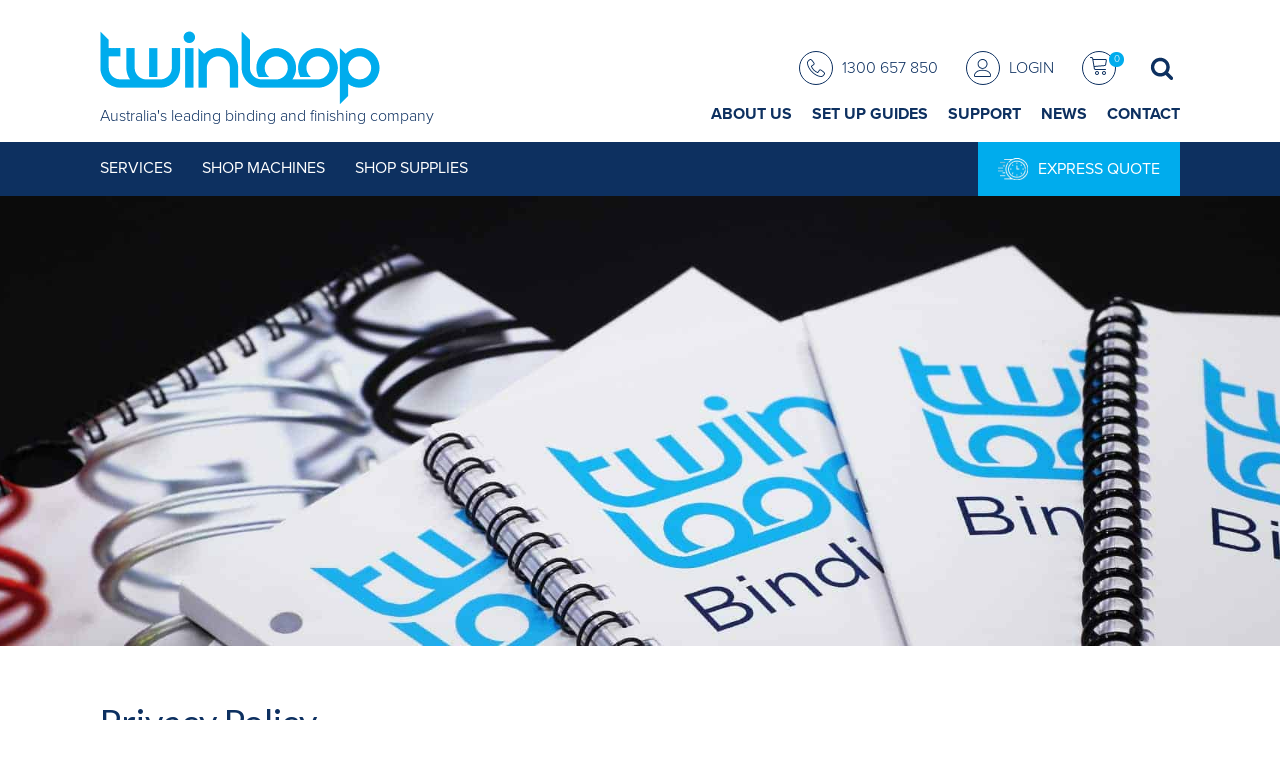

--- FILE ---
content_type: text/html; charset=UTF-8
request_url: https://www.twinloop.com.au/privacy-policy/
body_size: 75845
content:
<!DOCTYPE html>
<html lang="en-AU" >
<head>
<meta charset="UTF-8">
<meta name="viewport" content="width=device-width">
<!-- WP_HEAD() START -->
<title>Privacy Policy - Twin Loop</title>
<meta name="dc.title" content="Privacy Policy - Twin Loop" />
<meta name="dc.description" content="Privacy Policy This privacy policy sets out how Twin Loop Binding Pty Ltd uses and protects any information that you give Twin Loop Binding when you use this website or phone a number listed on the website. All this is adhered to be the Privacy Act, 1998 (Cth). Twin Loop&hellip;" />
<meta name="dc.relation" content="https://www.twinloop.com.au/privacy-policy/" />
<meta name="dc.source" content="https://www.twinloop.com.au/" />
<meta name="dc.language" content="en_AU" />
<meta name="description" content="Privacy Policy This privacy policy sets out how Twin Loop Binding Pty Ltd uses and protects any information that you give Twin Loop Binding when you use this website or phone a number listed on the website. All this is adhered to be the Privacy Act, 1998 (Cth). Twin Loop&hellip;" />
<meta name="robots" content="index, follow" />
<meta name="googlebot" content="index, follow, max-snippet:-1, max-image-preview:large, max-video-preview:-1" />
<meta name="bingbot" content="index, follow, max-snippet:-1, max-image-preview:large, max-video-preview:-1" />
<link rel="canonical" href="https://www.twinloop.com.au/privacy-policy/" />
<meta property="og:url" content="https://www.twinloop.com.au/privacy-policy/" />
<meta property="og:site_name" content="Twin Loop" />
<meta property="og:locale" content="en_AU" />
<meta property="og:type" content="article" />
<meta property="og:title" content="Privacy Policy - Twin Loop" />
<meta property="og:description" content="Privacy Policy This privacy policy sets out how Twin Loop Binding Pty Ltd uses and protects any information that you give Twin Loop Binding when you use this website or phone a number listed on the website. All this is adhered to be the Privacy Act, 1998 (Cth). Twin Loop&hellip;" />
<meta name="twitter:card" content="summary" />
<meta name="twitter:title" content="Privacy Policy - Twin Loop" />
<meta name="twitter:description" content="Privacy Policy This privacy policy sets out how Twin Loop Binding Pty Ltd uses and protects any information that you give Twin Loop Binding when you use this website or phone a number listed on the website. All this is adhered to be the Privacy Act, 1998 (Cth). Twin Loop&hellip;" />
<link rel='dns-prefetch' href='//use.typekit.net' />
<link rel="alternate" title="oEmbed (JSON)" type="application/json+oembed" href="https://www.twinloop.com.au/wp-json/oembed/1.0/embed?url=https%3A%2F%2Fwww.twinloop.com.au%2Fprivacy-policy%2F" />
<link rel="alternate" title="oEmbed (XML)" type="text/xml+oembed" href="https://www.twinloop.com.au/wp-json/oembed/1.0/embed?url=https%3A%2F%2Fwww.twinloop.com.au%2Fprivacy-policy%2F&#038;format=xml" />
<style id='wp-img-auto-sizes-contain-inline-css' type='text/css'>
img:is([sizes=auto i],[sizes^="auto," i]){contain-intrinsic-size:3000px 1500px}
/*# sourceURL=wp-img-auto-sizes-contain-inline-css */
</style>
<style id='wp-block-library-inline-css' type='text/css'>
:root{--wp-block-synced-color:#7a00df;--wp-block-synced-color--rgb:122,0,223;--wp-bound-block-color:var(--wp-block-synced-color);--wp-editor-canvas-background:#ddd;--wp-admin-theme-color:#007cba;--wp-admin-theme-color--rgb:0,124,186;--wp-admin-theme-color-darker-10:#006ba1;--wp-admin-theme-color-darker-10--rgb:0,107,160.5;--wp-admin-theme-color-darker-20:#005a87;--wp-admin-theme-color-darker-20--rgb:0,90,135;--wp-admin-border-width-focus:2px}@media (min-resolution:192dpi){:root{--wp-admin-border-width-focus:1.5px}}.wp-element-button{cursor:pointer}:root .has-very-light-gray-background-color{background-color:#eee}:root .has-very-dark-gray-background-color{background-color:#313131}:root .has-very-light-gray-color{color:#eee}:root .has-very-dark-gray-color{color:#313131}:root .has-vivid-green-cyan-to-vivid-cyan-blue-gradient-background{background:linear-gradient(135deg,#00d084,#0693e3)}:root .has-purple-crush-gradient-background{background:linear-gradient(135deg,#34e2e4,#4721fb 50%,#ab1dfe)}:root .has-hazy-dawn-gradient-background{background:linear-gradient(135deg,#faaca8,#dad0ec)}:root .has-subdued-olive-gradient-background{background:linear-gradient(135deg,#fafae1,#67a671)}:root .has-atomic-cream-gradient-background{background:linear-gradient(135deg,#fdd79a,#004a59)}:root .has-nightshade-gradient-background{background:linear-gradient(135deg,#330968,#31cdcf)}:root .has-midnight-gradient-background{background:linear-gradient(135deg,#020381,#2874fc)}:root{--wp--preset--font-size--normal:16px;--wp--preset--font-size--huge:42px}.has-regular-font-size{font-size:1em}.has-larger-font-size{font-size:2.625em}.has-normal-font-size{font-size:var(--wp--preset--font-size--normal)}.has-huge-font-size{font-size:var(--wp--preset--font-size--huge)}.has-text-align-center{text-align:center}.has-text-align-left{text-align:left}.has-text-align-right{text-align:right}.has-fit-text{white-space:nowrap!important}#end-resizable-editor-section{display:none}.aligncenter{clear:both}.items-justified-left{justify-content:flex-start}.items-justified-center{justify-content:center}.items-justified-right{justify-content:flex-end}.items-justified-space-between{justify-content:space-between}.screen-reader-text{border:0;clip-path:inset(50%);height:1px;margin:-1px;overflow:hidden;padding:0;position:absolute;width:1px;word-wrap:normal!important}.screen-reader-text:focus{background-color:#ddd;clip-path:none;color:#444;display:block;font-size:1em;height:auto;left:5px;line-height:normal;padding:15px 23px 14px;text-decoration:none;top:5px;width:auto;z-index:100000}html :where(.has-border-color){border-style:solid}html :where([style*=border-top-color]){border-top-style:solid}html :where([style*=border-right-color]){border-right-style:solid}html :where([style*=border-bottom-color]){border-bottom-style:solid}html :where([style*=border-left-color]){border-left-style:solid}html :where([style*=border-width]){border-style:solid}html :where([style*=border-top-width]){border-top-style:solid}html :where([style*=border-right-width]){border-right-style:solid}html :where([style*=border-bottom-width]){border-bottom-style:solid}html :where([style*=border-left-width]){border-left-style:solid}html :where(img[class*=wp-image-]){height:auto;max-width:100%}:where(figure){margin:0 0 1em}html :where(.is-position-sticky){--wp-admin--admin-bar--position-offset:var(--wp-admin--admin-bar--height,0px)}@media screen and (max-width:600px){html :where(.is-position-sticky){--wp-admin--admin-bar--position-offset:0px}}

/*# sourceURL=wp-block-library-inline-css */
</style><style id='global-styles-inline-css' type='text/css'>
:root{--wp--preset--aspect-ratio--square: 1;--wp--preset--aspect-ratio--4-3: 4/3;--wp--preset--aspect-ratio--3-4: 3/4;--wp--preset--aspect-ratio--3-2: 3/2;--wp--preset--aspect-ratio--2-3: 2/3;--wp--preset--aspect-ratio--16-9: 16/9;--wp--preset--aspect-ratio--9-16: 9/16;--wp--preset--color--black: #000000;--wp--preset--color--cyan-bluish-gray: #abb8c3;--wp--preset--color--white: #ffffff;--wp--preset--color--pale-pink: #f78da7;--wp--preset--color--vivid-red: #cf2e2e;--wp--preset--color--luminous-vivid-orange: #ff6900;--wp--preset--color--luminous-vivid-amber: #fcb900;--wp--preset--color--light-green-cyan: #7bdcb5;--wp--preset--color--vivid-green-cyan: #00d084;--wp--preset--color--pale-cyan-blue: #8ed1fc;--wp--preset--color--vivid-cyan-blue: #0693e3;--wp--preset--color--vivid-purple: #9b51e0;--wp--preset--gradient--vivid-cyan-blue-to-vivid-purple: linear-gradient(135deg,rgb(6,147,227) 0%,rgb(155,81,224) 100%);--wp--preset--gradient--light-green-cyan-to-vivid-green-cyan: linear-gradient(135deg,rgb(122,220,180) 0%,rgb(0,208,130) 100%);--wp--preset--gradient--luminous-vivid-amber-to-luminous-vivid-orange: linear-gradient(135deg,rgb(252,185,0) 0%,rgb(255,105,0) 100%);--wp--preset--gradient--luminous-vivid-orange-to-vivid-red: linear-gradient(135deg,rgb(255,105,0) 0%,rgb(207,46,46) 100%);--wp--preset--gradient--very-light-gray-to-cyan-bluish-gray: linear-gradient(135deg,rgb(238,238,238) 0%,rgb(169,184,195) 100%);--wp--preset--gradient--cool-to-warm-spectrum: linear-gradient(135deg,rgb(74,234,220) 0%,rgb(151,120,209) 20%,rgb(207,42,186) 40%,rgb(238,44,130) 60%,rgb(251,105,98) 80%,rgb(254,248,76) 100%);--wp--preset--gradient--blush-light-purple: linear-gradient(135deg,rgb(255,206,236) 0%,rgb(152,150,240) 100%);--wp--preset--gradient--blush-bordeaux: linear-gradient(135deg,rgb(254,205,165) 0%,rgb(254,45,45) 50%,rgb(107,0,62) 100%);--wp--preset--gradient--luminous-dusk: linear-gradient(135deg,rgb(255,203,112) 0%,rgb(199,81,192) 50%,rgb(65,88,208) 100%);--wp--preset--gradient--pale-ocean: linear-gradient(135deg,rgb(255,245,203) 0%,rgb(182,227,212) 50%,rgb(51,167,181) 100%);--wp--preset--gradient--electric-grass: linear-gradient(135deg,rgb(202,248,128) 0%,rgb(113,206,126) 100%);--wp--preset--gradient--midnight: linear-gradient(135deg,rgb(2,3,129) 0%,rgb(40,116,252) 100%);--wp--preset--font-size--small: 13px;--wp--preset--font-size--medium: 20px;--wp--preset--font-size--large: 36px;--wp--preset--font-size--x-large: 42px;--wp--preset--spacing--20: 0.44rem;--wp--preset--spacing--30: 0.67rem;--wp--preset--spacing--40: 1rem;--wp--preset--spacing--50: 1.5rem;--wp--preset--spacing--60: 2.25rem;--wp--preset--spacing--70: 3.38rem;--wp--preset--spacing--80: 5.06rem;--wp--preset--shadow--natural: 6px 6px 9px rgba(0, 0, 0, 0.2);--wp--preset--shadow--deep: 12px 12px 50px rgba(0, 0, 0, 0.4);--wp--preset--shadow--sharp: 6px 6px 0px rgba(0, 0, 0, 0.2);--wp--preset--shadow--outlined: 6px 6px 0px -3px rgb(255, 255, 255), 6px 6px rgb(0, 0, 0);--wp--preset--shadow--crisp: 6px 6px 0px rgb(0, 0, 0);}:where(.is-layout-flex){gap: 0.5em;}:where(.is-layout-grid){gap: 0.5em;}body .is-layout-flex{display: flex;}.is-layout-flex{flex-wrap: wrap;align-items: center;}.is-layout-flex > :is(*, div){margin: 0;}body .is-layout-grid{display: grid;}.is-layout-grid > :is(*, div){margin: 0;}:where(.wp-block-columns.is-layout-flex){gap: 2em;}:where(.wp-block-columns.is-layout-grid){gap: 2em;}:where(.wp-block-post-template.is-layout-flex){gap: 1.25em;}:where(.wp-block-post-template.is-layout-grid){gap: 1.25em;}.has-black-color{color: var(--wp--preset--color--black) !important;}.has-cyan-bluish-gray-color{color: var(--wp--preset--color--cyan-bluish-gray) !important;}.has-white-color{color: var(--wp--preset--color--white) !important;}.has-pale-pink-color{color: var(--wp--preset--color--pale-pink) !important;}.has-vivid-red-color{color: var(--wp--preset--color--vivid-red) !important;}.has-luminous-vivid-orange-color{color: var(--wp--preset--color--luminous-vivid-orange) !important;}.has-luminous-vivid-amber-color{color: var(--wp--preset--color--luminous-vivid-amber) !important;}.has-light-green-cyan-color{color: var(--wp--preset--color--light-green-cyan) !important;}.has-vivid-green-cyan-color{color: var(--wp--preset--color--vivid-green-cyan) !important;}.has-pale-cyan-blue-color{color: var(--wp--preset--color--pale-cyan-blue) !important;}.has-vivid-cyan-blue-color{color: var(--wp--preset--color--vivid-cyan-blue) !important;}.has-vivid-purple-color{color: var(--wp--preset--color--vivid-purple) !important;}.has-black-background-color{background-color: var(--wp--preset--color--black) !important;}.has-cyan-bluish-gray-background-color{background-color: var(--wp--preset--color--cyan-bluish-gray) !important;}.has-white-background-color{background-color: var(--wp--preset--color--white) !important;}.has-pale-pink-background-color{background-color: var(--wp--preset--color--pale-pink) !important;}.has-vivid-red-background-color{background-color: var(--wp--preset--color--vivid-red) !important;}.has-luminous-vivid-orange-background-color{background-color: var(--wp--preset--color--luminous-vivid-orange) !important;}.has-luminous-vivid-amber-background-color{background-color: var(--wp--preset--color--luminous-vivid-amber) !important;}.has-light-green-cyan-background-color{background-color: var(--wp--preset--color--light-green-cyan) !important;}.has-vivid-green-cyan-background-color{background-color: var(--wp--preset--color--vivid-green-cyan) !important;}.has-pale-cyan-blue-background-color{background-color: var(--wp--preset--color--pale-cyan-blue) !important;}.has-vivid-cyan-blue-background-color{background-color: var(--wp--preset--color--vivid-cyan-blue) !important;}.has-vivid-purple-background-color{background-color: var(--wp--preset--color--vivid-purple) !important;}.has-black-border-color{border-color: var(--wp--preset--color--black) !important;}.has-cyan-bluish-gray-border-color{border-color: var(--wp--preset--color--cyan-bluish-gray) !important;}.has-white-border-color{border-color: var(--wp--preset--color--white) !important;}.has-pale-pink-border-color{border-color: var(--wp--preset--color--pale-pink) !important;}.has-vivid-red-border-color{border-color: var(--wp--preset--color--vivid-red) !important;}.has-luminous-vivid-orange-border-color{border-color: var(--wp--preset--color--luminous-vivid-orange) !important;}.has-luminous-vivid-amber-border-color{border-color: var(--wp--preset--color--luminous-vivid-amber) !important;}.has-light-green-cyan-border-color{border-color: var(--wp--preset--color--light-green-cyan) !important;}.has-vivid-green-cyan-border-color{border-color: var(--wp--preset--color--vivid-green-cyan) !important;}.has-pale-cyan-blue-border-color{border-color: var(--wp--preset--color--pale-cyan-blue) !important;}.has-vivid-cyan-blue-border-color{border-color: var(--wp--preset--color--vivid-cyan-blue) !important;}.has-vivid-purple-border-color{border-color: var(--wp--preset--color--vivid-purple) !important;}.has-vivid-cyan-blue-to-vivid-purple-gradient-background{background: var(--wp--preset--gradient--vivid-cyan-blue-to-vivid-purple) !important;}.has-light-green-cyan-to-vivid-green-cyan-gradient-background{background: var(--wp--preset--gradient--light-green-cyan-to-vivid-green-cyan) !important;}.has-luminous-vivid-amber-to-luminous-vivid-orange-gradient-background{background: var(--wp--preset--gradient--luminous-vivid-amber-to-luminous-vivid-orange) !important;}.has-luminous-vivid-orange-to-vivid-red-gradient-background{background: var(--wp--preset--gradient--luminous-vivid-orange-to-vivid-red) !important;}.has-very-light-gray-to-cyan-bluish-gray-gradient-background{background: var(--wp--preset--gradient--very-light-gray-to-cyan-bluish-gray) !important;}.has-cool-to-warm-spectrum-gradient-background{background: var(--wp--preset--gradient--cool-to-warm-spectrum) !important;}.has-blush-light-purple-gradient-background{background: var(--wp--preset--gradient--blush-light-purple) !important;}.has-blush-bordeaux-gradient-background{background: var(--wp--preset--gradient--blush-bordeaux) !important;}.has-luminous-dusk-gradient-background{background: var(--wp--preset--gradient--luminous-dusk) !important;}.has-pale-ocean-gradient-background{background: var(--wp--preset--gradient--pale-ocean) !important;}.has-electric-grass-gradient-background{background: var(--wp--preset--gradient--electric-grass) !important;}.has-midnight-gradient-background{background: var(--wp--preset--gradient--midnight) !important;}.has-small-font-size{font-size: var(--wp--preset--font-size--small) !important;}.has-medium-font-size{font-size: var(--wp--preset--font-size--medium) !important;}.has-large-font-size{font-size: var(--wp--preset--font-size--large) !important;}.has-x-large-font-size{font-size: var(--wp--preset--font-size--x-large) !important;}
/*# sourceURL=global-styles-inline-css */
</style>

<style id='classic-theme-styles-inline-css' type='text/css'>
/*! This file is auto-generated */
.wp-block-button__link{color:#fff;background-color:#32373c;border-radius:9999px;box-shadow:none;text-decoration:none;padding:calc(.667em + 2px) calc(1.333em + 2px);font-size:1.125em}.wp-block-file__button{background:#32373c;color:#fff;text-decoration:none}
/*# sourceURL=/wp-includes/css/classic-themes.min.css */
</style>
<link rel='stylesheet' id='oxygen-css' href='https://www.twinloop.com.au/wp-content/plugins/oxygen/component-framework/oxygen.css' type='text/css' media='all' />
<link rel='stylesheet' id='woocommerce-layout-css' href='https://www.twinloop.com.au/wp-content/plugins/woocommerce/assets/css/woocommerce-layout.css' type='text/css' media='all' />
<link rel='stylesheet' id='woocommerce-smallscreen-css' href='https://www.twinloop.com.au/wp-content/plugins/woocommerce/assets/css/woocommerce-smallscreen.css' type='text/css' media='only screen and (max-width: 768px)' />
<link rel='stylesheet' id='woocommerce-general-css' href='https://www.twinloop.com.au/wp-content/plugins/woocommerce/assets/css/woocommerce.css' type='text/css' media='all' />
<style id='woocommerce-inline-inline-css' type='text/css'>
.woocommerce form .form-row .required { visibility: visible; }
/*# sourceURL=woocommerce-inline-inline-css */
</style>
<style id='wpgb-head-inline-css' type='text/css'>
.wp-grid-builder:not(.wpgb-template),.wpgb-facet{opacity:0.01}.wpgb-facet fieldset{margin:0;padding:0;border:none;outline:none;box-shadow:none}.wpgb-facet fieldset:last-child{margin-bottom:40px;}.wpgb-facet fieldset legend.wpgb-sr-only{height:1px;width:1px}
/*# sourceURL=wpgb-head-inline-css */
</style>
<link rel='stylesheet' id='photoswipe-css' href='https://www.twinloop.com.au/wp-content/plugins/woocommerce/assets/css/photoswipe/photoswipe.min.css' type='text/css' media='all' />
<link rel='stylesheet' id='photoswipe-default-skin-css' href='https://www.twinloop.com.au/wp-content/plugins/woocommerce/assets/css/photoswipe/default-skin/default-skin.min.css' type='text/css' media='all' />
<script type="text/javascript" src="https://www.twinloop.com.au/wp-includes/js/jquery/jquery.min.js" id="jquery-core-js"></script>
<script type="text/javascript" src="https://use.typekit.net/tyf7wjb.js?ver=6.9" id="oxygen-adobe-typekit-js"></script>
<script type="text/javascript" id="oxygen-adobe-typekit-js-after">
/* <![CDATA[ */
try{Typekit.load({ async: true });}catch(e){}
//# sourceURL=oxygen-adobe-typekit-js-after
/* ]]> */
</script>
<link rel="https://api.w.org/" href="https://www.twinloop.com.au/wp-json/" /><link rel="alternate" title="JSON" type="application/json" href="https://www.twinloop.com.au/wp-json/wp/v2/pages/3" /><link rel="EditURI" type="application/rsd+xml" title="RSD" href="https://www.twinloop.com.au/xmlrpc.php?rsd" />
<meta name="generator" content="WordPress 6.9" />
<link rel='shortlink' href='https://www.twinloop.com.au/?p=3' />
<!-- Global site tag (gtag.js) - Google Analytics -->
<script async src="https://www.googletagmanager.com/gtag/js?id=G-JLZDJLRERB"></script>
<script>
  window.dataLayer = window.dataLayer || [];
  function gtag(){dataLayer.push(arguments);}
  gtag('js', new Date());

  gtag('config', 'G-JLZDJLRERB');
</script><style id='script-60c2ab83983c0-sass-css' type='text/css'>
html{font-size:62.5%}html *{font-variant:no-common-ligatures}html .page-header h1{letter-spacing:-3px}html p{margin-top:0;margin-bottom:16px}.max-w--320{width:100%;max-width:32rem}.max-w--400{width:100%;max-width:40rem}.max-w--480{width:100%;max-width:48rem}.max-w--520{width:100%;max-width:52rem}.max-w--640{width:100%;max-width:64rem}.max-w--720{width:100%;max-width:72rem}.max-w--960{width:100%;max-width:96rem}.max-w--1120{width:100%;max-width:112rem}.max-w--full{width:100%;max-width:100%}body .ct-section.sub-page-header{height:450px}body .ct-section.sub-page-header .ct-section-inner-wrap h1.ct-headline{font-size:70px;line-height:1.2em}body .fancybox-container{z-index:300}body .oxy-header-center,body .oxy-header-left,body .oxy-header-right{align-items:inherit}body .oxy-wsform-form form label{font-size:14px}body .ct-section#quick-quote.show{overflow-y:scroll !important}body .shop-sidebar .oxy-wpgb-facet .wpgb-facet-title{border-bottom:1px solid #dbd9d8}body #quick-quote button.wsf-button,body .quick-quote button.wsf-button{height:auto}body #quick-quote .wsf-field-wrapper[data-type="divider"],body .quick-quote .wsf-field-wrapper[data-type="divider"]{text-align:center}body #quick-quote .wsf-field-wrapper[data-type="divider"] hr:after,body .quick-quote .wsf-field-wrapper[data-type="divider"] hr:after{display:inline-block;content:"";width:0;height:0;border-left:10px solid transparent;border-right:10px solid transparent;border-top:10px solid #0d3060;margin-left:auto;margin-right:auto;position:relative;top:-5px}body #quick-quote .wsf-section .wsf-field-wrapper button,body .quick-quote .wsf-section .wsf-field-wrapper button{font-size:16px}body #quick-quote .wsf-section .wsf-field-wrapper label,body .quick-quote .wsf-section .wsf-field-wrapper label{margin-top:0}body #quick-quote .wsf-section legend,body .quick-quote .wsf-section legend{font-weight:700;font-size:18px}body #quick-quote .quote-details-header>div,body .quick-quote .quote-details-header>div{display:flex;justify-content:space-between;align-items:center;padding-bottom:20px}body #quick-quote .quote-details-header>div label,body .quick-quote .quote-details-header>div label{color:white}body #quick-quote .quote-details-header>div input,body .quick-quote .quote-details-header>div input{color:#0d3060}body #quick-quote .quote-details-header>div span,body .quick-quote .quote-details-header>div span{font-style:italic}body #quick-quote fieldset.quote-extras,body .quick-quote fieldset.quote-extras{background:#0d3060;padding:40px 40px 20px 40px}body #quick-quote fieldset.quote-extras *,body .quick-quote fieldset.quote-extras *{color:white}body #quick-quote fieldset.quote-extras label,body .quick-quote fieldset.quote-extras label{color:white !important}body #quick-quote fieldset.quote-extras input,body #quick-quote fieldset.quote-extras select,body #quick-quote fieldset.quote-extras select option,body #quick-quote fieldset.quote-extras textarea,body .quick-quote fieldset.quote-extras input,body .quick-quote fieldset.quote-extras select,body .quick-quote fieldset.quote-extras select option,body .quick-quote fieldset.quote-extras textarea{color:#0d3060}body #quick-quote fieldset.quote-extras.left-col,body .quick-quote fieldset.quote-extras.left-col{padding-top:0}body #quick-quote fieldset.quote-extras.left-col h2,body #quick-quote fieldset.quote-extras.left-col h3,body .quick-quote fieldset.quote-extras.left-col h2,body .quick-quote fieldset.quote-extras.left-col h3{padding-bottom:10px;color:#00aced}body #quick-quote fieldset.quote-extras.left-col .wsf-button-full>div,body .quick-quote fieldset.quote-extras.left-col .wsf-button-full>div{border-bottom:1px solid white;padding:5px 0}body #quick-quote fieldset.quote-extras.left-col .wsf-button-full>div label,body .quick-quote fieldset.quote-extras.left-col .wsf-button-full>div label{font-weight:400;margin-bottom:0}body #quick-quote fieldset.quote-extras.left-col .wsf-button-full>div input[type="radio"]:checked+label,body .quick-quote fieldset.quote-extras.left-col .wsf-button-full>div input[type="radio"]:checked+label{color:#00aced}body #quick-quote fieldset.quote-extras.quote-selection-tabs .wsf-field-wrapper,body .quick-quote fieldset.quote-extras.quote-selection-tabs .wsf-field-wrapper{padding-left:1px;padding-right:1px}body #quick-quote fieldset.quote-extras.quote-selection-tabs .wsf-field-wrapper button,body .quick-quote fieldset.quote-extras.quote-selection-tabs .wsf-field-wrapper button{border-radius:0;background:white;color:#0d3060;text-transform:none}body #quick-quote fieldset.quote-extras.quote-selection-tabs .wsf-field-wrapper button:focus,body #quick-quote fieldset.quote-extras.quote-selection-tabs .wsf-field-wrapper button:active,body #quick-quote fieldset.quote-extras.quote-selection-tabs .wsf-field-wrapper button.active,body .quick-quote fieldset.quote-extras.quote-selection-tabs .wsf-field-wrapper button:focus,body .quick-quote fieldset.quote-extras.quote-selection-tabs .wsf-field-wrapper button:active,body .quick-quote fieldset.quote-extras.quote-selection-tabs .wsf-field-wrapper button.active{background:#00aced;color:white}body .oxy-mega-menu .oxy-mega-dropdown_container .oxy-inner-content .ct-div-block{padding-right:60px}body .oxy-mega-menu .oxy-mega-dropdown_container .oxy-inner-content .ct-div-block .oxy-nav-menu-list li.menu-item{border-bottom:1px solid #dbd9d8}body .oxy-wsform-form .wsf-field-wrapper label{font-weight:bold}body .oxy-wsform-form .wsf-field-wrapper button{border-radius:30px;background:#00aced;color:white;text-transform:uppercase;font-weight:bold}body section#quick-quote{overflow:hidden;height:0;transition:height 0.6s}body section#quick-quote.show{height:100%}body #header-search{overflow:hidden;width:0;transition:width 0.6s}body #header-search.show{width:100%}body .oxy-carousel-builder.testimonials-slider .oxy-dynamic-list.flickity-enabled .flickity-page-dots{justify-content:flex-end}body .oxy-carousel-builder.testimonials-slider .oxy-dynamic-list.flickity-enabled .flickity-page-dots .dot{opacity:1;background:transparent;border:1px solid #0d3060}body .oxy-carousel-builder.testimonials-slider .oxy-dynamic-list.flickity-enabled .flickity-page-dots .dot.is-selected{background:#0d3060}body .specialised-services h4{position:relative}body .our-services-listing .oxy-nav-menu-list li.menu-item{border-bottom:1px solid #dbd9d8}body .oxy-dynamic-list.news-layout .ct-div-block h3.ct-headline{font-size:20px;text-decoration:underline;text-align:left}body .oxy-dynamic-list.news-layout .ct-div-block h3.ct-headline:hover{text-decoration:none;color:#00aced}body .oxy-dynamic-list.news-layout .ct-div-block .category-list a{color:#5a5a5a;font-size:14px}body .oxy-dynamic-list.news-layout .ct-div-block:first-child h3.ct-headline{font-size:36px}body #news-listing .ct-div-block:first-child{flex-direction:row;width:100%}body #news-listing .ct-div-block:first-child .featured-article-title{display:block}body #news-listing .ct-div-block:first-child .img-link{width:50%}body #news-listing .ct-div-block:first-child .news-item-title{font-size:28px}body #news-listing .ct-div-block:first-child .news-item-content{padding-left:20px;width:50%}body #news-listing .ct-div-block .news-item-categories a{color:#5a5a5a;text-transform:uppercase}body .news-category-filters .wpgb-radio-facet .wpgb-radio .wpgb-radio-control{display:none}body .news-category-filters .wpgb-radio-facet .wpgb-radio .wpgb-radio-control:after{display:none}body .news-category-filters .wpgb-radio-facet .wpgb-radio[aria-pressed="true"] .wpgb-radio-label{font-weight:bold}body .news-category-filters .wpgb-radio-facet .wpgb-radio[aria-pressed="true"] .wpgb-radio-label>span{font-weight:normal}body .wpgb-facet .wpgb-input-icon{right:0;left:unset}@media screen and (min-width:769px){body #page-header.ct-section.scrolled{position:fixed;background:white;top:0;z-index:300;box-shadow:0 0 20px rgba(0, 0, 0, 0.4)}body.admin-bar #page-header.ct-section.scrolled{top:32px}}@media screen and (max-width:890px){body .oxy-dynamic-list.news-layout .ct-div-block:first-child h3.ct-headline{font-size:24px}}@media screen and (max-width:640px){body header#_header-1-1258{z-index:200}body .quick-quote.oxy-lightbox .fancybox-slide:not(.fancybox-slide--image):not(.fancybox-slide--iframe):not(.fancybox-slide--video) .oxy-lightbox_inner.fancybox-content{height:100vh !important}body .footer-base ul.oxy-nav-menu-list{flex-direction:column !important}body #news-listing .ct-div-block:first-child{flex-direction:column}body #news-listing .ct-div-block:first-child .img-link,body #news-listing .ct-div-block:first-child img{width:100%}body #news-listing .ct-div-block:first-child .news-item-content{width:100%;padding-left:0}body #news-listing .ct-div-block:first-child h3.ct-headline{font-size:22px}body .ct-section.sub-page-header{height:250px}body .ct-section.sub-page-header .ct-section-inner-wrap h1.ct-headline{font-size:32px}body #menu-main-menu.oxy-nav-menu-list{width:100%}body #menu-main-menu.oxy-nav-menu-list li.menu-item{max-width:280px;text-align:left;margin-left:auto;margin-right:auto}body #menu-main-menu.oxy-nav-menu-list li.menu-item a{text-align:left;justify-content:left}body #menu-main-menu.oxy-nav-menu-list li.menu-item ul.sub-menu li{margin-left:15px}}
</style>
<noscript><style>.wp-grid-builder .wpgb-card.wpgb-card-hidden .wpgb-card-wrapper{opacity:1!important;visibility:visible!important;transform:none!important}.wpgb-facet {opacity:1!important;pointer-events:auto!important}.wpgb-facet *:not(.wpgb-pagination-facet){display:none}</style></noscript>	<noscript><style>.woocommerce-product-gallery{ opacity: 1 !important; }</style></noscript>
	<style id='script-603dd46a4b149-sass-css' type='text/css'>
body .screen-reader-text{display:none}body .oxy-woo-products a.button.add_to_cart_button,body .shop-listing a.button.add_to_cart_button{max-width:250px;align-self:flex-start}body h1,body h2,body h3,body h4,body h5,body h6{margin-bottom:10px}body.woocommerce div.flex-viewport,body .woocommerce-product-gallery__wrapper,body.woocommerce div.product div.images .flex-control-thumbs li,body.woocommerce ul.products li.product a img,body.woocommerce-cart table.cart img{border:none !important}body .columns-4 .oxy-woo-products.product-listing:not(.home-listing) ul.products .product a img{width:100%;height:180px;object-fit:contain;border:none}body .columns-4 .oxy-woo-products.product-listing:not(.home-listing) ul.products .product a h2.woocommerce-loop-product__title{min-height:62px;width:100%}body .columns-4 .oxy-woo-products.product-listing:not(.home-listing) ul.products .product a span.price{display:block;width:100%}body .columns-4 .oxy-woo-products.product-listing:not(.home-listing) ul.products .product a.button.add_to_cart_button{max-width:100%;align-self:flex-start}body .woocommerce-mini-cart .woocommerce-mini-cart-item .product-content dl.variation{display:flex;flex-wrap:wrap}body .woocommerce-mini-cart .woocommerce-mini-cart-item .product-content dl.variation dd,body .woocommerce-mini-cart .woocommerce-mini-cart-item .product-content dl.variation dt,body .woocommerce-mini-cart .woocommerce-mini-cart-item .product-content dl.variation dd p{float:none}body .woocommerce-mini-cart .woocommerce-mini-cart-item .product-content dl.variation dd{width:50%}body .woocommerce-mini-cart .woocommerce-mini-cart-item .product-content dl.variation dt{width:50%;font-weight:400}body .woocommerce-mini-cart .woocommerce-mini-cart-item .product-content .price-label:after{content:"EX GST. PRICE";display:inline-block;position:relative;padding-left:5px}body .woocommerce-mini-cart .woocommerce-mini-cart-item .product-content .woocommerce-Price-amount.amount bdi{font-weight:bold}body.admin-bar .oxy-ou-offcanvascart .ouocc-panel-header{padding-top:32px}body .oxy-woo-products.product-listing ul.products,body .oxy-related-products.product-listing ul.products,body .oxy-product-upsells ul.products{padding-left:0}body .oxy-woo-products.product-listing ul.products li.product,body .oxy-related-products.product-listing ul.products li.product,body .oxy-product-upsells ul.products li.product{justify-content:space-between}body .oxy-woo-products.product-listing ul.products li.product .woocommerce-loop-product__title,body .oxy-related-products.product-listing ul.products li.product .woocommerce-loop-product__title,body .oxy-product-upsells ul.products li.product .woocommerce-loop-product__title{font-size:19px;text-decoration:underline}body .oxy-woo-products.product-listing ul.products .product a img,body .oxy-related-products.product-listing ul.products .product a img,body .oxy-product-upsells ul.products .product a img{width:100%;height:180px;object-fit:contain;border:none;margin-bottom:5px}body .oxy-woo-products.product-listing ul.products .product a .price .gst-msg,body .oxy-related-products.product-listing ul.products .product a .price .gst-msg,body .oxy-product-upsells ul.products .product a .price .gst-msg{display:block;font-size:14px !important;font-weight:bold !important}body .oxy-woo-products.product-listing ul.products .product a.add_to_cart_button,body .oxy-related-products.product-listing ul.products .product a.add_to_cart_button,body .oxy-product-upsells ul.products .product a.add_to_cart_button{margin-top:20px;font-weight:400}body .oxy-ou-offcanvascart .widget_shopping_cart_content ul.cart_list li img,body .oxy-ou-offcanvascart .widget_shopping_cart_content ul.product_list_widget li img{height:auto}body .oxy-ou-offcanvascart ul.cart_lis li.mini_cart_item,body .oxy-ou-offcanvascart ul.product_list_widget li.mini_cart_item{padding-left:0}body .oxy-ou-offcanvascart .woocommerce-mini-cart.cart_list{padding-left:10px;padding-right:10px}body .oxy-ou-offcanvascart .product-content{text-align:left}body .oxy-woo-products.main-shop-listing.product-listing .products{width:100%}body.single-product .woocommerce-product-gallery__trigger{display:none;visibility:hidden}body.single-product .woocommerce-product-gallery__wrapper>div{padding:10px;text-align:center}body.single-product .product_meta>span{display:block}body.single-product .oxy-product-description p{margin-top:0}body.single-product .woocommerce-product-gallery .woocommerce-product-gallery__wrapper img{object-fit:contain;width:100%;height:auto}body.single-product .woocommerce-product-gallery ol.flex-control-nav.flex-control-thumbs{padding:0;list-style:none}body.single-product .woocommerce-product-gallery ol.flex-control-nav.flex-control-thumbs li{display:inline-block;padding-right:10px}body.single-product .oxy-product-price .gst-msg{display:block;font-size:18px}body.single-product .product_meta .sku_wrapper{display:none;visibility:hidden}body.single-product .woocommerce-variation-price{margin-bottom:10px}body.single-product .woocommerce-variation-price .price .gst-msg{margin-left:10px}body .shop-filters .sf-field-taxonomy-product_cat ul{padding:0;margin:0}body .shop-filters .sf-field-taxonomy-product_cat ul ul.children{padding-left:20px;max-height:0;transition:max-height 0.3s;overflow-y:hidden;visibility:hidden}body .shop-filters .sf-field-taxonomy-product_cat ul li label{color:#0d3060;cursor:pointer}body .shop-filters .sf-field-taxonomy-product_cat ul li input.sf-input-radio{display:none}body .shop-filters .sf-field-taxonomy-product_cat ul li.sf-option-active>label,body .shop-filters .sf-field-taxonomy-product_cat ul li:hover>label{color:#3ea7ea;font-weight:bold}body .shop-filters .sf-field-taxonomy-product_cat ul li.sf-option-active>ul.children,body .shop-filters .sf-field-taxonomy-product_cat ul li:hover>ul.children{max-height:100%;visibility:visible}body .shop-filters .sf-field-taxonomy-product_cat ul li.sf-option-active-parent>label{font-weight:bold;color:#0d3060 !important}body .shop-filters .sf-field-taxonomy-product_cat ul li.sf-option-active-parent>ul.children{max-height:100%;visibility:visible}body.woocommerce-checkout .oxy-ou-checkout-login-form{min-height:0}body.woocommerce-checkout .checkout-inner-wrap.oxy-inner-content .oxy-ultimate-element.woocommerce #billing_country_field,body.woocommerce-checkout .checkout-inner-wrap.oxy-inner-content .oxy-ultimate-element.woocommerce #billing_address_2_field,body.woocommerce-checkout .checkout-inner-wrap.oxy-inner-content .oxy-ultimate-element.woocommerce #shipping_country_field,body.woocommerce-checkout .checkout-inner-wrap.oxy-inner-content .oxy-ultimate-element.woocommerce #shipping_address_2_field{display:none !important;visibility:hidden}body.woocommerce-checkout .checkout-inner-wrap.oxy-inner-content .oxy-ultimate-element.woocommerce p.form-row label{font-size:16px;line-height:1.2em;font-weight:400}body.woocommerce-checkout .checkout-inner-wrap.oxy-inner-content .oxy-ultimate-element.woocommerce #billing_state_field,body.woocommerce-checkout .checkout-inner-wrap.oxy-inner-content .oxy-ultimate-element.woocommerce #billing_phone_field,body.woocommerce-checkout .checkout-inner-wrap.oxy-inner-content .oxy-ultimate-element.woocommerce #shipping_state_field,body.woocommerce-checkout .checkout-inner-wrap.oxy-inner-content .oxy-ultimate-element.woocommerce #shipping_phone_field{float:left;width:calc(50% - ( var(--name-fields-gap) / 2 ));margin-right:calc(var(--name-fields-gap) / 2);clear:none}body.woocommerce-checkout .checkout-inner-wrap.oxy-inner-content .oxy-ultimate-element.woocommerce #billing_state_field .select2-selection,body.woocommerce-checkout .checkout-inner-wrap.oxy-inner-content .oxy-ultimate-element.woocommerce #billing_phone_field .select2-selection,body.woocommerce-checkout .checkout-inner-wrap.oxy-inner-content .oxy-ultimate-element.woocommerce #shipping_state_field .select2-selection,body.woocommerce-checkout .checkout-inner-wrap.oxy-inner-content .oxy-ultimate-element.woocommerce #shipping_phone_field .select2-selection{max-height:37px}body.woocommerce-checkout .checkout-inner-wrap.oxy-inner-content .oxy-ultimate-element.woocommerce #billing_postcode_field,body.woocommerce-checkout .checkout-inner-wrap.oxy-inner-content .oxy-ultimate-element.woocommerce #billing_email_field,body.woocommerce-checkout .checkout-inner-wrap.oxy-inner-content .oxy-ultimate-element.woocommerce #shipping_postcode_field,body.woocommerce-checkout .checkout-inner-wrap.oxy-inner-content .oxy-ultimate-element.woocommerce #shipping_email_field{float:right;width:calc(50% - ( var(--name-fields-gap) / 2 ));margin-left:calc(var(--name-fields-gap) / 2);clear:none}body.woocommerce-checkout .woocommerce-checkout-review-order-table .cart_item .variation{font-size:14px;line-height:1.4em}body.woocommerce-checkout .woocommerce-checkout-review-order-table .cart_item .variation dt{font-weight:bold}body.woocommerce-checkout .woocommerce-checkout-review-order-table tr.cart-subtotal th{font-size:14px}body.woocommerce-checkout .woocommerce-checkout-review-order-table tr.woocommerce-shipping-totals.shipping{display:block}body.woocommerce-checkout .woocommerce-checkout-review-order-table tr.woocommerce-shipping-totals.shipping td{display:block}body.woocommerce-checkout .woocommerce-checkout-review-order-table tr.woocommerce-shipping-totals.shipping th{font-size:14px;padding-bottom:0}body.woocommerce-checkout .woocommerce-checkout-review-order-table tr.tax-total th,body.woocommerce-checkout .woocommerce-checkout-review-order-table tr.order-total th{font-size:14px}body.woocommerce-checkout #payment ul.payment_methods li.wc_payment_method{align-items:center}body.woocommerce-checkout #payment ul.payment_methods li.wc_payment_method label{font-size:16px;font-weight:bold}body.woocommerce-checkout #payment .woocommerce-terms-and-conditions-checkbox-text{font-size:16px;font-weight:bold}body.woocommerce-checkout #payment .ouwoo-checkout-buttons button#place_order{font-size:16px}body.woocommerce-account .oxy-ouwoo-login .login .woocommerce-form-row label{display:block}body.woocommerce-account .oxy-ouwoo-login .login .woocommerce-form-row input{display:block;width:100%}body.woocommerce-account .account .woocommerce{display:flex;flex-direction:row;justify-content:space-between}body.woocommerce-account .account .woocommerce nav{padding-right:40px;min-width:250px}body.woocommerce-account .account .woocommerce nav ul{padding:0;margin:0;list-style:none}body.woocommerce-account .account .woocommerce nav ul li{padding:10px 0;border-bottom:1px solid #dbd9d8}body.woocommerce-account .account .woocommerce nav ul li a{color:#0d3060}body.woocommerce-account .account .woocommerce nav ul li.is-active a{color:#00aced;font-weight:bold}body.woocommerce-account .account .woocommerce nav ul li.woocommerce-MyAccount-navigation-link--downloads{display:none}body.woocommerce-account .account .woocommerce .woocommerce-EditAccountForm.edit-account .woocommerce-form-row label{display:block}body.woocommerce-account .account .woocommerce .woocommerce-EditAccountForm.edit-account .woocommerce-form-row input{display:block;width:100%}body.woocommerce-account .account .woocommerce .woocommerce-EditAccountForm.edit-account .woocommerce-form-row span em{font-size:12px}body.woocommerce-account .account .woocommerce .woocommerce-EditAccountForm.edit-account fieldset{margin-bottom:20px}body .oxy-ouwoo-registration .register .woocommerce-form-row label{display:block}body .oxy-ouwoo-registration .register .woocommerce-form-row input{display:block;width:100%}@media screen and (max-width:640px){body.single-product .oxy-related-products .products,body.single-product .oxy-product-upsells .products{width:100%}body.single-product .oxy-related-products .products li.product,body.single-product .oxy-product-upsells .products li.product{width:100% !important}body.woocommerce-account .account .woocommerce{flex-direction:column}body.woocommerce-account .account .woocommerce nav{padding-bottom:40px}body.woocommerce-account .account .woocommerce table.woocommerce-orders-table{display:flex}body.woocommerce-account .account .woocommerce table.woocommerce-orders-table th,body.woocommerce-account .account .woocommerce table.woocommerce-orders-table td{display:block}}
</style>
<link rel="icon" href="https://www.twinloop.com.au/wp-content/uploads/2021/07/cropped-Twin-loop-Favicon-1-32x32.png" sizes="32x32" />
<link rel="icon" href="https://www.twinloop.com.au/wp-content/uploads/2021/07/cropped-Twin-loop-Favicon-1-192x192.png" sizes="192x192" />
<link rel="apple-touch-icon" href="https://www.twinloop.com.au/wp-content/uploads/2021/07/cropped-Twin-loop-Favicon-1-180x180.png" />
<meta name="msapplication-TileImage" content="https://www.twinloop.com.au/wp-content/uploads/2021/07/cropped-Twin-loop-Favicon-1-270x270.png" />
<link href="https://fonts.googleapis.com/css?family=Lato:100,200,300,400,500,600,700,800,900" rel="stylesheet"><link rel='stylesheet' id='oxygen-cache-913-css' href='//www.twinloop.com.au/wp-content/uploads/oxygen/css/913.css' type='text/css' media='all' />
<link rel='stylesheet' id='oxygen-cache-1267-css' href='//www.twinloop.com.au/wp-content/uploads/oxygen/css/1267.css' type='text/css' media='all' />
<link rel='stylesheet' id='oxygen-cache-3-css' href='//www.twinloop.com.au/wp-content/uploads/oxygen/css/3.css' type='text/css' media='all' />
<link rel='stylesheet' id='oxygen-universal-styles-css' href='//www.twinloop.com.au/wp-content/uploads/oxygen/css/universal.css' type='text/css' media='all' />
<!-- END OF WP_HEAD() -->
<link rel='stylesheet' id='ws-form-external-datetime-picker-css' href='https://www.twinloop.com.au/wp-content/plugins/ws-form-pro/public/css/external/jquery.datetimepicker.min.css' type='text/css' media='all' />
</head>
<body class="privacy-policy wp-singular page-template-default page page-id-3 wp-theme-oxygen-is-not-a-theme  wp-embed-responsive theme-oxygen-is-not-a-theme oxygen-body woocommerce-no-js" >



						<header id="_header-1-1258" class="oxy-header-wrapper oxy-sticky-header oxy-overlay-header oxy-header" ><div id="_header_row-2-1258" class="oxy-header-row" ><div class="oxy-header-container"><div id="_header_left-3-1258" class="oxy-header-left" ><div id="div_block-30-1258" class="ct-div-block" ><a id="link-127-1267" class="ct-link" href="https://www.twinloop.com.au/"   ><img id="image-14-1258" alt="Twinloop - Australia's leading binding and finishing company" src="https://www.twinloop.com.au/wp-content/uploads/2021/06/twinloop-header-logo-blueonwhite-@2x.png" class="ct-image"/></a><div id="text_block-29-1258" class="ct-text-block" >Australia's leading binding and finishing company</div></div></div><div id="_header_center-4-1258" class="oxy-header-center" ></div><div id="_header_right-5-1258" class="oxy-header-right" ><div id="div_block-35-1258" class="ct-div-block" ><div id="div_block-15-1258" class="ct-div-block" ><a id="link-17-1258" class="ct-link" href="tel:1300657850" target="_self"  ><div id="fancy_icon-18-1258" class="ct-fancy-icon" ><svg id="svg-fancy_icon-18-1258"><use xlink:href="#Lineariconsicon-phone-handset"></use></svg></div><div id="text_block-19-1258" class="ct-text-block" >1300 657 850</div></a><a id="link-22-1258" class="ct-link" href="https://www.twinloop.com.au/my-account/" target="_self"  ><div id="fancy_icon-23-1258" class="ct-fancy-icon" ><svg id="svg-fancy_icon-23-1258"><use xlink:href="#Lineariconsicon-user"></use></svg></div><div id="text_block-24-1258" class="ct-text-block" >LOGIN</div></a>
		<div id="-ou_offcanvascart-27-1258" class="oxy-ou-offcanvascart oxy-ultimate-element woocommerce"><div class="ou-cart-button ouocc-type-bubble" data-ouocc-trigger="click" data-ajaxonsinglebtn="yes" data-coupon-nonce="390dd9eb44" data-remove-coupon-nonce="ddf37762e7" data-checkoutpage="no" data-flytocart="yes" data-offsettop="5" data-offsetleft="5" data-maxqtymsg="No more products on stock" data-minqtymsg="You entered wrong value." data-shopbtntxt="Continue Shopping" data-shopbtnurl="https://www.twinloop.com.au/shop/"><a class="ouocc-cart-btn oumc-cart-btn ouocc-type-icon" href="JavaScript: void(0);" title="View your shopping cart" aria-label="View your shopping cart"><svg id="-ou_offcanvascart-27-1258-cart-icon" class="oumcart-icon"><use xlink:href="#Lineariconsicon-cart"></use></svg><span class="cart-items-num"><span class="cart-counter">0</span></span></a></div><div class="ouocc-overlay"></div><div class="ouocc-panel-container align-right" data-reveal="yes" data-reveal-delayin="1500" data-reveal-delayout="4500" data-reveal-autoclose="yes"><div class="ouocc-panel-header"><div class="ouocc-panel-title">Your Order</div><div class="ouocc-close-panel"><svg id="-ou_offcanvascart-27-1258-cart-icon" class="close-icon"><use xlink:href="#Lineariconsicon-cross"></use></svg></div></div>	<div class="ouocc-cart-items">
					<div class="oucc-wc-notice">
						<span class="wc-notice-text message-add ouocc-hide-msg">Item added</span>
						<span class="wc-notice-text message-update ouocc-hide-msg">Item updated</span>
						<span class="wc-notice-text message-remove ouocc-hide-msg">Item removed</span>
						<span class="wc-notice-text message-error ouocc-hide-msg"></span>
					</div>
					<div class="widget_shopping_cart_content">

	<p class="woocommerce-mini-cart__empty-message">No products in the cart.</p>


		</div>
				</div>
			</div></div>

		
		<div id="-header-search-28-1258" class="oxy-header-search "><button aria-label="Open search" class="oxy-header-search_toggle oxy-header-search_toggle-open" data-prevent-scroll="false"><span class="oxy-header-search_toggle-text"></span><svg class="oxy-header-search_open-icon" id="open-header-search-28-1258-icon"><use xlink:href="#FontAwesomeicon-search"></use></svg></button><form role="search" method="get" class="oxy-header-search_form" action="https://www.twinloop.com.au/">
                    <div class="oxy-header-container">
                    <label>
                        <span class="screen-reader-text">Search for:</span>
                        <input  type="search" class="oxy-header-search_search-field" placeholder="Search..." value="" name="s" title="Search for:" />
                    </label><button aria-label="Close search" type=button class="oxy-header-search_toggle"><svg class="oxy-header-search_close-icon" id="close-header-search-28-1258-icon"><use xlink:href="#Lineariconsicon-cross"></use></svg></button><input type="submit" class="search-submit" value="Search" /></div></form></div>

		</div><div id="div_block-33-1258" class="ct-div-block" ><nav id="_nav_menu-37-1258" class="oxy-nav-menu oxy-nav-menu-dropdowns oxy-nav-menu-responsive-dropdowns" ><div class='oxy-menu-toggle'><div class='oxy-nav-menu-hamburger-wrap'><div class='oxy-nav-menu-hamburger'><div class='oxy-nav-menu-hamburger-line'></div><div class='oxy-nav-menu-hamburger-line'></div><div class='oxy-nav-menu-hamburger-line'></div></div></div></div><div class="menu-main-menu-container"><ul id="menu-main-menu" class="oxy-nav-menu-list"><li id="menu-item-35" class="menu-item menu-item-type-post_type menu-item-object-page menu-item-35"><a href="https://www.twinloop.com.au/about-us/">About Us</a></li>
<li id="menu-item-1415" class="menu-item menu-item-type-custom menu-item-object-custom menu-item-1415"><a href="/setup-guides">Set Up Guides</a></li>
<li id="menu-item-33" class="menu-item menu-item-type-post_type menu-item-object-page current-menu-ancestor current-menu-parent current_page_parent current_page_ancestor menu-item-has-children menu-item-33"><a href="https://www.twinloop.com.au/support/">Support</a>
<ul class="sub-menu">
	<li id="menu-item-774" class="menu-item menu-item-type-post_type menu-item-object-page menu-item-774"><a href="https://www.twinloop.com.au/support/service-and-repair/">Service and Repairs</a></li>
	<li id="menu-item-773" class="menu-item menu-item-type-post_type menu-item-object-page menu-item-773"><a href="https://www.twinloop.com.au/support/warranty/">Machine Warranty</a></li>
	<li id="menu-item-1649" class="menu-item menu-item-type-post_type menu-item-object-page menu-item-1649"><a href="https://www.twinloop.com.au/credit-application/">Terms of Trade</a></li>
	<li id="menu-item-1793" class="menu-item menu-item-type-post_type menu-item-object-page menu-item-1793"><a href="https://www.twinloop.com.au/support/delivery-dispatch/">Delivery &amp; Dispatch</a></li>
	<li id="menu-item-1477" class="menu-item menu-item-type-post_type menu-item-object-page menu-item-privacy-policy current-menu-item page_item page-item-3 current_page_item menu-item-1477"><a rel="privacy-policy" href="https://www.twinloop.com.au/privacy-policy/" aria-current="page">Privacy Policy</a></li>
</ul>
</li>
<li id="menu-item-32" class="menu-item menu-item-type-post_type menu-item-object-page menu-item-32"><a href="https://www.twinloop.com.au/news/">News</a></li>
<li id="menu-item-31" class="menu-item menu-item-type-post_type menu-item-object-page menu-item-31"><a href="https://www.twinloop.com.au/contact/">Contact</a></li>
</ul></div></nav></div></div></div></div></div><div id="_header_row-38-1258" class="oxy-header-row" ><div class="oxy-header-container"><div id="_header_left-39-1258" class="oxy-header-left" >
		<nav id="-mega-menu-42-1258" class="oxy-mega-menu "><ul class="oxy-inner-content oxy-mega-menu_inner" data-trigger=".oxy-burger-trigger" data-hovertabs="true" data-odelay="0" data-cdelay="50" data-duration="300" data-mouseover="true" data-hash-close="false" data-type="individual" >
		<li id="-mega-dropdown-43-1258" class="oxy-mega-dropdown "><a  href="#" class="oxy-mega-dropdown_link " data-disable-link="enable" data-expanded="disable" ><span class="oxy-mega-dropdown_link-text">Services</span><span class="oxy-mega-dropdown_icon"><svg id="icon-mega-dropdown-43-1258"><use xlink:href="#FontAwesomeicon-angle-down"></use></svg></span></a><div class="oxy-mega-dropdown_inner oxy-header-container" data-icon="FontAwesomeicon-angle-down"><div class="oxy-mega-dropdown_container"><div class="oxy-inner-content oxy-mega-dropdown_content oxy-header-container"><div id="div_block-45-1258" class="ct-div-block" ><h5 id="headline-48-1258" class="ct-headline">Binding Services</h5><nav id="_nav_menu-47-1258" class="oxy-nav-menu oxy-nav-menu-dropdowns oxy-nav-menu-dropdown-arrow oxy-nav-menu-vertical" ><div class='oxy-menu-toggle'><div class='oxy-nav-menu-hamburger-wrap'><div class='oxy-nav-menu-hamburger'><div class='oxy-nav-menu-hamburger-line'></div><div class='oxy-nav-menu-hamburger-line'></div><div class='oxy-nav-menu-hamburger-line'></div></div></div></div><div class="menu-binding-services-container"><ul id="menu-binding-services" class="oxy-nav-menu-list"><li id="menu-item-1083" class="menu-item menu-item-type-post_type menu-item-object-page menu-item-1083"><a href="https://www.twinloop.com.au/specialised-services/eva-perfect-binding-softcover-books/">EVA Perfect Binding - Softcover Books</a></li>
<li id="menu-item-1084" class="menu-item menu-item-type-post_type menu-item-object-page menu-item-1084"><a href="https://www.twinloop.com.au/specialised-services/pur-perfect-binding-soft-cover-books/">PUR Perfect Binding - Softcover Books</a></li>
<li id="menu-item-1064" class="menu-item menu-item-type-post_type menu-item-object-page menu-item-1064"><a href="https://www.twinloop.com.au/specialised-services/case-binding/">Case Binding - Hardcover Books</a></li>
<li id="menu-item-1062" class="menu-item menu-item-type-post_type menu-item-object-page menu-item-1062"><a href="https://www.twinloop.com.au/specialised-services/wire-binding/">Wire Binding</a></li>
<li id="menu-item-1058" class="menu-item menu-item-type-post_type menu-item-object-page menu-item-1058"><a href="https://www.twinloop.com.au/specialised-services/half-canadian-full-canadian/">Half Canadian &amp; Full Canadian</a></li>
<li id="menu-item-1059" class="menu-item menu-item-type-post_type menu-item-object-page menu-item-1059"><a href="https://www.twinloop.com.au/specialised-services/comb-binding/">Comb Binding</a></li>
<li id="menu-item-1061" class="menu-item menu-item-type-post_type menu-item-object-page menu-item-1061"><a href="https://www.twinloop.com.au/specialised-services/spiral-binding/">Plastic Spiral Binding</a></li>
<li id="menu-item-1195" class="menu-item menu-item-type-post_type menu-item-object-page menu-item-1195"><a href="https://www.twinloop.com.au/specialised-services/calendars-desk-wall/">Desk &amp; Wall Calendars</a></li>
</ul></div></nav></div><div id="div_block-50-1258" class="ct-div-block" ><h5 id="headline-51-1258" class="ct-headline">Stitching Services</h5><nav id="_nav_menu-52-1258" class="oxy-nav-menu oxy-nav-menu-dropdowns oxy-nav-menu-dropdown-arrow oxy-nav-menu-vertical" ><div class='oxy-menu-toggle'><div class='oxy-nav-menu-hamburger-wrap'><div class='oxy-nav-menu-hamburger'><div class='oxy-nav-menu-hamburger-line'></div><div class='oxy-nav-menu-hamburger-line'></div><div class='oxy-nav-menu-hamburger-line'></div></div></div></div><div class="menu-stitching-container"><ul id="menu-stitching" class="oxy-nav-menu-list"><li id="menu-item-1076" class="menu-item menu-item-type-post_type menu-item-object-page menu-item-1076"><a href="https://www.twinloop.com.au/specialised-services/loop-stitching/">Loop Stitching</a></li>
<li id="menu-item-1077" class="menu-item menu-item-type-post_type menu-item-object-page menu-item-1077"><a href="https://www.twinloop.com.au/specialised-services/saddle-stitching/">Saddle Stitching</a></li>
</ul></div></nav></div><div id="div_block-54-1258" class="ct-div-block" ><h5 id="headline-55-1258" class="ct-headline">Celloglazing &amp; Laminating Services</h5><nav id="_nav_menu-56-1258" class="oxy-nav-menu oxy-nav-menu-dropdowns oxy-nav-menu-dropdown-arrow oxy-nav-menu-vertical" ><div class='oxy-menu-toggle'><div class='oxy-nav-menu-hamburger-wrap'><div class='oxy-nav-menu-hamburger'><div class='oxy-nav-menu-hamburger-line'></div><div class='oxy-nav-menu-hamburger-line'></div><div class='oxy-nav-menu-hamburger-line'></div></div></div></div><div class="menu-laminating-container"><ul id="menu-laminating" class="oxy-nav-menu-list"><li id="menu-item-1065" class="menu-item menu-item-type-post_type menu-item-object-page menu-item-1065"><a href="https://www.twinloop.com.au/specialised-services/laminating/">Laminating</a></li>
<li id="menu-item-1066" class="menu-item menu-item-type-post_type menu-item-object-page menu-item-1066"><a href="https://www.twinloop.com.au/specialised-services/cello-glazing/">Celloglazing</a></li>
</ul></div></nav></div><div id="div_block-58-1258" class="ct-div-block" ><h5 id="headline-59-1258" class="ct-headline">Other Services</h5><nav id="_nav_menu-60-1258" class="oxy-nav-menu oxy-nav-menu-dropdowns oxy-nav-menu-dropdown-arrow oxy-nav-menu-vertical" ><div class='oxy-menu-toggle'><div class='oxy-nav-menu-hamburger-wrap'><div class='oxy-nav-menu-hamburger'><div class='oxy-nav-menu-hamburger-line'></div><div class='oxy-nav-menu-hamburger-line'></div><div class='oxy-nav-menu-hamburger-line'></div></div></div></div><div class="menu-other-services-container"><ul id="menu-other-services" class="oxy-nav-menu-list"><li id="menu-item-1069" class="menu-item menu-item-type-post_type menu-item-object-page menu-item-1069"><a href="https://www.twinloop.com.au/specialised-services/collating/">Collating</a></li>
<li id="menu-item-1070" class="menu-item menu-item-type-post_type menu-item-object-page menu-item-1070"><a href="https://www.twinloop.com.au/specialised-services/scoring-creasing/">Scoring &amp; Creasing</a></li>
<li id="menu-item-1071" class="menu-item menu-item-type-post_type menu-item-object-page menu-item-1071"><a href="https://www.twinloop.com.au/specialised-services/drilling/">Drilling</a></li>
<li id="menu-item-1072" class="menu-item menu-item-type-post_type menu-item-object-page menu-item-1072"><a href="https://www.twinloop.com.au/specialised-services/shrink-wrapping/">Shrinkwrapping</a></li>
</ul></div></nav></div></div></div></div></li>

		
		<li id="-mega-dropdown-62-1258" class="oxy-mega-dropdown "><a  href="/product-category/office-machines-production/" class="oxy-mega-dropdown_link oxy-mega-dropdown_just-link " data-disable-link="disable" data-expanded="disable" ><span class="oxy-mega-dropdown_link-text">SHOP MACHINES</span></a></li>

		
		<li id="-mega-dropdown-142-1267" class="oxy-mega-dropdown "><a  href="/product-category/supplies/" class="oxy-mega-dropdown_link oxy-mega-dropdown_just-link " data-disable-link="disable" data-expanded="disable" ><span class="oxy-mega-dropdown_link-text">SHOP SUPPLIES</span></a></li>

		</ul></nav>

		</div><div id="_header_center-40-1258" class="oxy-header-center" ></div><div id="_header_right-41-1258" class="oxy-header-right" ><a id="trigger-quick-quote" class="ct-link" href="#" target="_self"  ><img id="image-71-1258" alt="express-quote-icon" src="https://www.twinloop.com.au/wp-content/uploads/2021/06/express-quote-icon-1.png" class="ct-image"/><div id="text_block-72-1258" class="ct-text-block" >EXPRESS QUOTE</div></a></div></div></div></header>
				<script type="text/javascript">
			jQuery(document).ready(function() {
				var selector = "#_header-1-1258",
					scrollval = parseInt("300");
				if (!scrollval || scrollval < 1) {
										if (jQuery(window).width() >= 1121){
											jQuery("body").css("margin-top", jQuery(selector).outerHeight());
						jQuery(selector).addClass("oxy-sticky-header-active");
										}
									}
				else {
					var scrollTopOld = 0;
					jQuery(window).scroll(function() {
						if (!jQuery('body').hasClass('oxy-nav-menu-prevent-overflow')) {
							if (jQuery(this).scrollTop() > scrollval 
																) {
								if (
																		jQuery(window).width() >= 1121 && 
																		!jQuery(selector).hasClass("oxy-sticky-header-active")) {
									if (jQuery(selector).css('position')!='absolute') {
										jQuery("body").css("margin-top", jQuery(selector).outerHeight());
									}
									jQuery(selector)
										.addClass("oxy-sticky-header-active")
																			.addClass("oxy-sticky-header-fade-in");
																	}
							}
							else {
								jQuery(selector)
									.removeClass("oxy-sticky-header-fade-in")
									.removeClass("oxy-sticky-header-active");
								if (jQuery(selector).css('position')!='absolute') {
									jQuery("body").css("margin-top", "");
								}
							}
							scrollTopOld = jQuery(this).scrollTop();
						}
					})
				}
			});
		</script><div id='inner_content-7-1258' class='ct-inner-content'><section id="section-2-20" class=" ct-section sub-page-header" style="background-image:url(https://www.twinloop.com.au/wp-content/uploads/2021/07/Support-Header-Master.jpg);background-size: cover;" ><div class="ct-section-inner-wrap"></div></section><section id="section-1-3" class=" ct-section" ><div class="ct-section-inner-wrap"><h1 id="headline-70-3" class="ct-headline"><span id="span-72-3" class="ct-span" >Privacy Policy</span></h1><div id="text_block-2-3" class="ct-text-block" ><span id="span-68-3" class="ct-span oxy-stock-content-styles" ><p><strong>Privacy Policy</strong></p>
<p>This privacy policy sets out how Twin Loop Binding Pty Ltd uses and protects any information that you give Twin Loop Binding when you use this website or phone a number listed on the website. All this is adhered to be the Privacy Act, 1998 (Cth).</p>
<p>Twin Loop Binding Pty Ltd is committed to ensuring that your privacy is protected. Should we ask you to provide certain information by which you can be identified when using this website, then you can be assured that it will only be used in accordance with this privacy statement.</p>
<p>Twin Loop Binding Pty Ltd may change this policy from time to time by updating this page. You should check this page from time to time to ensure that you are happy with any changes. This policy is effective from 1st July 2021.</p>
<h3>We may collect the following information:</h3>
<ul>
<li>First name</li>
<li>Email address</li>
<li>Phone number</li>
<li>Location</li>
<li>Service Interests</li>
<li>Comments or questions that you have submitted</li>
</ul>
<h3>What we do with the information we gather:</h3>
<p>Internal Use: We require this information to understand your needs and provide you with a better service in matching you with the most suitable equipment. The information is also used for internal record keeping, statistical analysis and modifications to onsite user experience. <em>External Use: Information gathered will not be passed onto any third party.</em></p>
<h3>Security</h3>
<p>We are committed to ensuring that your information is secure. To prevent unauthorised access or disclosure, we have put in place suitable physical, electronic and managerial procedures to safeguard and secure the information we collect online.</p>
<h3>Use cookies</h3>
<p>A cookie is a small file which asks permission to be placed on your computer's hard drive. Once you agree, the file is added, and the cookie helps analyse web traffic or lets you know when you visit a particular site. Cookies allow web applications to respond to you as an individual. The web application can tailor its operations to your needs, likes and dislikes by gathering and remembering information about your preferences. We use traffic log cookies to identify which pages are being used. This helps us analyse data about web page traffic and improve our website to tailor it to customer needs. We only use this information for statistical analysis purposes and then the data is removed from the system. Overall, cookies help us provide you with a better website, by enabling us to monitor which pages you find useful and which you do not. A cookie in no way gives us access to your computer or any information about you, other than the data you choose to share with us. You can choose to accept or decline cookies. Most web browsers automatically accept cookies, but you can usually modify your browser setting to decline cookies if you prefer. This may prevent you from taking full advantage of the website.</p>
<h3>Links to other websites</h3>
<p>Our website may contain links to other websites of interest. However, once you have used these links to leave our site, you should note that we do not have any control over that other website. Therefore, we cannot be responsible for the protection and privacy of any information which you provide whilst visiting such sites and such sites are not governed by this privacy statement. You should exercise caution and look at the privacy statement applicable to the website in question.</p>
<h3>Controlling your personal information</h3>
<p>We will not sell, distribute, or lease your personal information to third parties. You may request details of personal information which we hold about you under the Data Protection Act 1998.  A small fee will be payable. If you would like a copy of the information held on you please write to <strong>Twin Loop Binding, 15 Hugh Street, </strong><strong>Belmore, NSW 2192.</strong></p>
<p>It is important for us to also ensure that your contact details are up to date and will make calls or send an email to keep them current. If you find that the information we have is not up to date or incorrect then please do let us know.</p>
<p>If you believe that any information we are holding on you is incorrect or incomplete, please write to or email us as soon as possible, at the above address.</p>
<p>We will promptly correct any information found to be incorrect</p>
<p>&nbsp;</p>
</span></div></div></section></div><section id="section-149-1267" class=" ct-section testimonial-topper" ><div class="ct-section-inner-wrap"></div></section><section id="section-150-1267" class=" ct-section" ><div class="ct-section-inner-wrap"><div id="div_block-151-1267" class="ct-div-block" ><h2 id="headline-152-1267" class="ct-headline">Trusted by Australia's leading printers and publishers</h2></div><div id="div_block-153-1267" class="ct-div-block" ><h4 id="headline-154-1267" class="ct-headline">What our clients say</h4>
		<div id="-carousel-builder-155-1267" class="oxy-carousel-builder testimonials-slider "><div class="oxy-carousel-builder_inner oxy-inner-content oxy-carousel-builder_hidden oxy-carousel-builder_fadein " data-prev="#-carousel-builder-155-1267 .oxy-carousel-builder_prev" data-next="#-carousel-builder-155-1267 .oxy-carousel-builder_next" data-contain="true" data-percent="true" data-freescroll="false" data-draggable="true" data-wraparound="true" data-carousel=".oxy-dynamic-list" data-cell="" data-dragthreshold="3" data-selectedattraction="0.025" data-friction="0.28" data-freescrollfriction="0.075" data-forceheight="false" data-fade="false" data-tickerpause="true" data-groupcells="1" data-lazy="2" data-resume-autoplay="300" data-autoplay="5000" data-pauseautoplay="true" data-hash="false" data-initial="1" data-accessibility="true" data-cellalign="center" data-righttoleft="false" data-images-loaded="true" data-pagedots="true" data-trigger-aos="false" data-clickselect="false" data-tick="false" ><div id="_dynamic_list-156-1267"  class="oxy-dynamic-list"  ><div id="div_block-157-1267" class="ct-div-block" ><div id="text_block-158-1267" class="ct-text-block" >'<span id="span-159-1267" class="ct-span" >UTS Printing Services have been a customer of Twin Loop Binding for more than 10 years. The service that we have received has been outstanding. We have always found them, professional, responsive, and respectful of privacy. They are easy to do business and the quality of their work and attention to meeting deadlines is excellent. We have always found it very convenient to have a trade binder that both meets our binding requirements, as well as being a supplier of binding consumables.</span>'</div><img id="image-160-1267" alt="" src="https://www.twinloop.com.au/wp-content/uploads/2021/06/UTS-Logo-testimonial-480x150.png" class="ct-image"/><div id="text_block-161-1267" class="ct-text-block" ><span id="span-162-1267" class="ct-span" >UTS Printing Services</span></div></div><div id="div_block-157-1267" class="ct-div-block" ><div id="text_block-158-1267" class="ct-text-block" >'<span id="span-159-1267" class="ct-span" >We trust Twin Loop with all our Perfect Binding work and wire binding and have 100 percent confidence that they will take care of the job and provide a quality and affordable end product. We have no problem recommending them to our colleagues.</span>'</div><img id="image-160-1267" alt="" src="https://www.twinloop.com.au/wp-content/uploads/2021/07/DPR-Group-Logos-480x150.png" class="ct-image"/><div id="text_block-161-1267" class="ct-text-block" ><span id="span-162-1267" class="ct-span" >DPR Print Production</span></div></div><div id="div_block-157-1267" class="ct-div-block" ><div id="text_block-158-1267" class="ct-text-block" >'<span id="span-159-1267" class="ct-span" >Worldwide Bondi have been working with Wayne and his team for the last 10 years. Twin Loop is our first and only stop for all our binding requirements. The Twin loop team are helpful, reliable and professional - and the end product always looks great! Can’t recommend Twin loop highly enough.</span>'</div><img id="image-160-1267" alt="" src="https://www.twinloop.com.au/wp-content/uploads/2021/07/Worldwide-Printing-Logos-480x150.png" class="ct-image"/><div id="text_block-161-1267" class="ct-text-block" ><span id="span-162-1267" class="ct-span" >Worldwide ...more than just print</span></div></div><div id="div_block-157-1267" class="ct-div-block" ><div id="text_block-158-1267" class="ct-text-block" >'<span id="span-159-1267" class="ct-span" >It is not often you come across a supplier that you can just send the work to and you know the job will be completed when you require it, every single time.  Even in peak times like December, those almost impossibly short timeframes are completed without fuss.</span>'</div><img id="image-160-1267" alt="" src="https://www.twinloop.com.au/wp-content/uploads/2021/07/Springwood-Printing-Logos-480x150.png" class="ct-image"/><div id="text_block-161-1267" class="ct-text-block" ><span id="span-162-1267" class="ct-span" >Springwood Printing (Blue Mountains)</span></div></div><div id="div_block-157-1267" class="ct-div-block" ><div id="text_block-158-1267" class="ct-text-block" >'<span id="span-159-1267" class="ct-span" >Twin Loop Binding are a reliable and reactive business partner, that work with us to ensure our client’s needs and deadlines are met.  Twin Loop not only fulfil most of our book binding requirements, but also provide us with consumables such as binding wire, coil and plastic and also laminating and cello films so we can do our own book binding as well as servicing our machines.</span>'</div><img id="image-160-1267" alt="" src="https://www.twinloop.com.au/wp-content/uploads/2021/07/Print-Media-Group-Logos-480x150.png" class="ct-image"/><div id="text_block-161-1267" class="ct-text-block" ><span id="span-162-1267" class="ct-span" >Print Media Group</span></div></div><div id="div_block-157-1267" class="ct-div-block" ><div id="text_block-158-1267" class="ct-text-block" >'<span id="span-159-1267" class="ct-span" >We at Sydney DPS have been dealing with Twin Loop Binding for more than eight years and have always found them to be professional and easy to deal with. We trust them with all our perfect binding work and wire binding and have 100% confidence that they will take care of the job and provide a quality and affordable end product. We have no problem in recommending them to our colleagues.</span>'</div><img id="image-160-1267" alt="" src="https://www.twinloop.com.au/wp-content/uploads/2021/07/DPS-Logos-480x150.png" class="ct-image"/><div id="text_block-161-1267" class="ct-text-block" ><span id="span-162-1267" class="ct-span" >DPS</span></div></div><div id="div_block-157-1267" class="ct-div-block" ><div id="text_block-158-1267" class="ct-text-block" >'<span id="span-159-1267" class="ct-span" >Snap Kirrawee have been using Twin Loop Binding for over 6 years now. The service and quality at Twin loop is exceptional and they are always willing to go the extra mile for us to finish the job on time. We have no hesitation in recommending Twin Loop Binding to any business who needs excellent quality binding solutions.</span>'</div><img id="image-160-1267" alt="" src="https://www.twinloop.com.au/wp-content/uploads/2021/07/Snap-Logos-480x150.png" class="ct-image"/><div id="text_block-161-1267" class="ct-text-block" ><span id="span-162-1267" class="ct-span" >Adrian Hoyle, Director - Snap Kirrawee</span></div></div><div id="div_block-157-1267" class="ct-div-block" ><div id="text_block-158-1267" class="ct-text-block" >'<span id="span-159-1267" class="ct-span" >Twin Loop Binding is a professional and efficient organisation dedicated to delivering high quality print finishing with amazing service.  Twin Loop provides us the ability to manage our capacity by delivering jobs on time and at competitive prices. This enables us to focus on delivering the very best print products to our customers.</span>'</div><img id="image-160-1267" alt="" src="https://www.twinloop.com.au/wp-content/uploads/2021/07/Minuteman-Logos-480x150.png" class="ct-image"/><div id="text_block-161-1267" class="ct-text-block" ><span id="span-162-1267" class="ct-span" >Minuteman Press - Randwick</span></div></div>                    
                                            
                                        
                    </div></div></div>

		</div></div></section><section id="section-6-1258" class=" ct-section" ><div class="ct-section-inner-wrap"><h2 id="headline-75-1258" class="ct-headline">Sign up for updates</h2><div id="text_block-76-1258" class="ct-text-block" >From time to time we’ll send you special offers, industry tips and tricks, and a selection of our best work</div><a id="link_button-79-1258" class="ct-link-button" href="http://" target="_self"  >SIGNUP</a></div></section><section id="section-81-1258" class=" ct-section footer-base" ><div class="ct-section-inner-wrap"><div id="div_block-82-1258" class="ct-div-block" ><div id="div_block-96-1258" class="ct-div-block" ><img id="image-83-1258" alt="Twin Loop Binding" src="https://www.twinloop.com.au/wp-content/uploads/2021/06/twinloop-footer-logo-blueongrey-@2x.png" class="ct-image"/><div id="text_block-84-1258" class="ct-text-block" ><span style="font-weight: bolder; color: rgb(13, 48, 96); font-family: proxima-nova; text-align: justify; background-color: rgb(239, 237, 237);">Australia’s leading binding and finishing company</span><br style="color: rgb(13, 48, 96); font-family: proxima-nova; text-align: justify; background-color: rgb(239, 237, 237);"><span style="color: rgb(13, 48, 96); font-family: proxima-nova; text-align: justify; background-color: rgb(239, 237, 237);">15 Hugh St, Belmore NSW 2192</span></div></div><div id="div_block-85-1258" class="ct-div-block" ><a id="link-86-1258" class="ct-link" href="tel:1300657850" target="_self"  ><div id="fancy_icon-87-1258" class="ct-fancy-icon" ><svg id="svg-fancy_icon-87-1258"><use xlink:href="#Lineariconsicon-phone-handset"></use></svg></div><div id="text_block-88-1258" class="ct-text-block" ><span id="span-89-1258" class="ct-span" >1300 657 850</span></div></a><a id="link-91-1258" class="ct-link" href="https://www.twinloop.com.au/my-account/" target="_self"  ><div id="fancy_icon-92-1258" class="ct-fancy-icon" ><svg id="svg-fancy_icon-92-1258"><use xlink:href="#Lineariconsicon-user"></use></svg></div><div id="text_block-93-1258" class="ct-text-block" >LOGIN</div></a></div></div><nav id="_nav_menu-98-1258" class="oxy-nav-menu" ><div class='oxy-menu-toggle'><div class='oxy-nav-menu-hamburger-wrap'><div class='oxy-nav-menu-hamburger'><div class='oxy-nav-menu-hamburger-line'></div><div class='oxy-nav-menu-hamburger-line'></div><div class='oxy-nav-menu-hamburger-line'></div></div></div></div><div class="menu-footer-bottom-container"><ul id="menu-footer-bottom" class="oxy-nav-menu-list"><li id="menu-item-40" class="menu-item menu-item-type-post_type menu-item-object-page menu-item-40"><a href="https://www.twinloop.com.au/about-us/">About Us</a></li>
<li id="menu-item-38" class="menu-item menu-item-type-post_type menu-item-object-page menu-item-38"><a href="https://www.twinloop.com.au/support/">Support</a></li>
<li id="menu-item-3888" class="menu-item menu-item-type-post_type menu-item-object-page menu-item-3888"><a href="https://www.twinloop.com.au/support/service-and-repair/">Service and Repairs</a></li>
<li id="menu-item-3889" class="menu-item menu-item-type-custom menu-item-object-custom menu-item-3889"><a href="/setup-guides">Set Up Guides</a></li>
<li id="menu-item-37" class="menu-item menu-item-type-post_type menu-item-object-page menu-item-37"><a href="https://www.twinloop.com.au/news/">News</a></li>
<li id="menu-item-36" class="menu-item menu-item-type-post_type menu-item-object-page menu-item-36"><a href="https://www.twinloop.com.au/contact/">Contact</a></li>
</ul></div></nav><div id="div_block-100-1258" class="ct-div-block" ><div id="_social_icons-101-1258" class="oxy-social-icons" ><a href='https://www.facebook.com/people/Twin-Loop-Binding/100087654262078/' target='_blank' class='oxy-social-icons-facebook'><svg><use xlink:href='#oxy-social-icons-icon-facebook'></use></svg></a><a href='https://www.instagram.com/twinloopbinding/' target='_blank' class='oxy-social-icons-instagram'><svg><use xlink:href='#oxy-social-icons-icon-instagram'></use></svg></a><a href='https://www.linkedin.com/in/wayne-rubin-62aaa915/' target='_blank' class='oxy-social-icons-linkedin'><svg><use xlink:href='#oxy-social-icons-icon-linkedin'></use></svg></a><a href='https://www.youtube.com/channel/UC3Vn5KTpZZ4irrWLhdKzxiA' target='_blank' class='oxy-social-icons-youtube'><svg><use xlink:href='#oxy-social-icons-icon-youtube'></use></svg></a></div></div><div id="div_block-105-1258" class="ct-div-block" ><div id="div_block-106-1258" class="ct-div-block" ><div id="text_block-107-1258" class="ct-text-block" >© 2020 Twin Loop Binding. All rights reserved.</div><a id="link_text-109-1258" class="ct-link-text" href="https://www.twinloop.com.au/privacy-policy/"   >Privacy Discalimer</a></div><div id="div_block-111-1258" class="ct-div-block" ><div id="text_block-112-1258" class="ct-text-block" >Site design and developed by</div><a id="link-211-1267" class="ct-link" href="https://liquidcommunications.com.au/our-services/website-design-development/?utm_source=website&#038;utm_medium=footer&#038;utm_campaign=footer-link&#038;utm_term=twinloop"   ><img id="image-114-1258" alt="Liquid Communications" src="https://www.twinloop.com.au/wp-content/uploads/2021/07/Liquid-Horizontal-Grey-Comms.png" class="ct-image"/></a></div></div></div></section>
		<div id="-lightbox-117-1267" class="oxy-lightbox quick-quote woocommerce"><div id="link-lightbox-117-1267" class="oxy-lightbox_link " ref="javascript:;"  ></div><div class="oxy-lightbox_inner" data-src="true" data-inner-content="true" data-click-selector="#trigger-quick-quote" data-multiple="false" data-type="inline" data-small-btn="true" data-iframe-preload="false" data-toolbar="false" data-thumbs="" data-duration="300" data-fullscreen="" data-autofocus="true" data-backfocus="true" data-trapfocus="true" data-nav-icon="FontAwesomeicon-chevron-left" data-close-icon="FontAwesomeicon-close" data-small-close-icon="FontAwesomeicon-close" data-zoom-icon="FontAwesomeicon-search" data-share-icon="" data-download-icon="FontAwesomeicon-download" data-prepend="false" ><div id="div_block-118-1267" class="ct-div-block" ><div id="div_block-120-1267" class="ct-div-block" ><h1 id="headline-121-1267" class="ct-headline">Express Quote Request</h1><div id="text_block-123-1267" class="ct-text-block" >Please fill in the below details if you would like a quote on sending out work to be finished by Twin Loop. We will be back to you within 1 business day.</div></div>
		<div id="-wsform_form-125-1267" class="oxy-wsform-form "><form action="https://www.twinloop.com.au/wp-json/ws-form/v1/submit" class="wsf-form wsf-form-canvas" id="ws-form-1" data-id="1" data-instance-id="1" method="POST"></form></div>

		</div></div></div>

		
		<div id="-lightbox-134-1267" class="oxy-lightbox woocommerce"><div id="link-lightbox-134-1267" class="oxy-lightbox_link " ref="javascript:;"  ></div><div class="oxy-lightbox_inner" data-src="true" data-inner-content="true" data-click-selector="#link_button-79-1258" data-multiple="false" data-type="inline" data-small-btn="true" data-iframe-preload="true" data-toolbar="true" data-thumbs="" data-duration="300" data-fullscreen="" data-autofocus="true" data-backfocus="true" data-trapfocus="true" data-nav-icon="FontAwesomeicon-chevron-left" data-close-icon="FontAwesomeicon-close" data-small-close-icon="FontAwesomeicon-close" data-zoom-icon="FontAwesomeicon-search" data-share-icon="" data-download-icon="FontAwesomeicon-download" data-prepend="false" ><h1 id="headline-138-1267" class="ct-headline">Sign up for updates</h1><div id="text_block-141-1267" class="ct-text-block" >From time to time we’ll send you special offers, industry tips and tricks, and a selection of our best work</div>
		<div id="-wsform_form-135-1267" class="oxy-wsform-form "><form action="https://www.twinloop.com.au/wp-json/ws-form/v1/submit" class="wsf-form wsf-form-canvas" id="ws-form-2" data-id="6" data-instance-id="2" method="POST"></form></div>

		</div></div>

			<!-- WP_FOOTER -->
<script type="speculationrules">
{"prefetch":[{"source":"document","where":{"and":[{"href_matches":"/*"},{"not":{"href_matches":["/wp-*.php","/wp-admin/*","/wp-content/uploads/*","/wp-content/*","/wp-content/plugins/*","/wp-content/themes/twentytwentyone/*","/wp-content/themes/oxygen-is-not-a-theme/*","/*\\?(.+)"]}},{"not":{"selector_matches":"a[rel~=\"nofollow\"]"}},{"not":{"selector_matches":".no-prefetch, .no-prefetch a"}}]},"eagerness":"conservative"}]}
</script>
<script id='script-603ee7fc5c78a-js' type='text/javascript'>
jQuery(document).ready(function() {
    jQuery('body').on('click', '.quote-selection-tabs button', function(e) {
        console.log('clicked button', jQuery(this));
       jQuery('.quote-selection-tabs button').removeClass('active');
       jQuery(this).addClass('active');
    });
});


(function($) {
    console.log('is it loaded?');
// Restricts input for each element in the set of matched elements to the given inputFilter.
  $.fn.inputFilter = function(inputFilter) {
    return this.on("input keydown keyup mousedown mouseup select contextmenu drop", function() {
      if (inputFilter(this.value)) {
        this.oldValue = this.value;
        this.oldSelectionStart = this.selectionStart;
        this.oldSelectionEnd = this.selectionEnd;
      } else if (this.hasOwnProperty("oldValue")) {
        this.value = this.oldValue;
        this.setSelectionRange(this.oldSelectionStart, this.oldSelectionEnd);
      } else {
        this.value = "";
      }
    });
  };
  $(".wsf-form input[type=number]").inputFilter(function(value) {
          console.log(value);
    return /\D/g.test(value);    // Allow digits only, using a RegExp
  });
  
    // Hide Header on on scroll down
    var didScroll;
    var lastScrollTop = 100;
    var delta = 5;
    var navbarHeight = $('#page-header').outerHeight();

    $(window).scroll(function(event) {
        didScroll = true;
    });

    setInterval(function() {
        if (didScroll) {
            hasScrolled();
            didScroll = false;
        }
    }, 250);

    function hasScrolled() {
        var st = $(this).scrollTop();
		// Make sure they scroll more than delta
		if (Math.abs(lastScrollTop - st) - lastScrollTop && st > navbarHeight) {
            // Scroll Down
	        $('#page-header').addClass('scrolled');
	    } else {
	        // Scroll Up
	        $('#page-header').removeClass('scrolled');
	    }
    }
})(jQuery);
</script>
<script>jQuery(document).on('click','a[href*="#"]',function(t){if(jQuery(t.target).closest('.wc-tabs').length>0){return}if(jQuery(this).is('[href="#"]')||jQuery(this).is('[href="#0"]')||jQuery(this).is('[href*="replytocom"]')){return};if(location.pathname.replace(/^\//,"")==this.pathname.replace(/^\//,"")&&location.hostname==this.hostname){var e=jQuery(this.hash);(e=e.length?e:jQuery("[name="+this.hash.slice(1)+"]")).length&&(t.preventDefault(),jQuery("html, body").animate({scrollTop:e.offset().top-0},1000))}});</script><style>.ct-FontAwesomeicon-search{width:0.92857142857143em}</style>
<style>.ct-FontAwesomeicon-close{width:0.78571428571429em}</style>
<style>.ct-FontAwesomeicon-download{width:0.92857142857143em}</style>
<style>.ct-FontAwesomeicon-chevron-left{width:0.75em}</style>
<style>.ct-FontAwesomeicon-chevron-right{width:0.67857142857143em}</style>
<style>.ct-FontAwesomeicon-angle-down{width:0.64285714285714em}</style>
<?xml version="1.0"?><svg xmlns="http://www.w3.org/2000/svg" xmlns:xlink="http://www.w3.org/1999/xlink" aria-hidden="true" style="position: absolute; width: 0; height: 0; overflow: hidden;" version="1.1"><defs><symbol id="FontAwesomeicon-search" viewBox="0 0 26 28"><title>search</title><path d="M18 13c0-3.859-3.141-7-7-7s-7 3.141-7 7 3.141 7 7 7 7-3.141 7-7zM26 26c0 1.094-0.906 2-2 2-0.531 0-1.047-0.219-1.406-0.594l-5.359-5.344c-1.828 1.266-4.016 1.937-6.234 1.937-6.078 0-11-4.922-11-11s4.922-11 11-11 11 4.922 11 11c0 2.219-0.672 4.406-1.937 6.234l5.359 5.359c0.359 0.359 0.578 0.875 0.578 1.406z"/></symbol><symbol id="FontAwesomeicon-close" viewBox="0 0 22 28"><title>close</title><path d="M20.281 20.656c0 0.391-0.156 0.781-0.438 1.062l-2.125 2.125c-0.281 0.281-0.672 0.438-1.062 0.438s-0.781-0.156-1.062-0.438l-4.594-4.594-4.594 4.594c-0.281 0.281-0.672 0.438-1.062 0.438s-0.781-0.156-1.062-0.438l-2.125-2.125c-0.281-0.281-0.438-0.672-0.438-1.062s0.156-0.781 0.438-1.062l4.594-4.594-4.594-4.594c-0.281-0.281-0.438-0.672-0.438-1.062s0.156-0.781 0.438-1.062l2.125-2.125c0.281-0.281 0.672-0.438 1.062-0.438s0.781 0.156 1.062 0.438l4.594 4.594 4.594-4.594c0.281-0.281 0.672-0.438 1.062-0.438s0.781 0.156 1.062 0.438l2.125 2.125c0.281 0.281 0.438 0.672 0.438 1.062s-0.156 0.781-0.438 1.062l-4.594 4.594 4.594 4.594c0.281 0.281 0.438 0.672 0.438 1.062z"/></symbol><symbol id="FontAwesomeicon-download" viewBox="0 0 26 28"><title>download</title><path d="M20 21c0-0.547-0.453-1-1-1s-1 0.453-1 1 0.453 1 1 1 1-0.453 1-1zM24 21c0-0.547-0.453-1-1-1s-1 0.453-1 1 0.453 1 1 1 1-0.453 1-1zM26 17.5v5c0 0.828-0.672 1.5-1.5 1.5h-23c-0.828 0-1.5-0.672-1.5-1.5v-5c0-0.828 0.672-1.5 1.5-1.5h7.266l2.109 2.125c0.578 0.562 1.328 0.875 2.125 0.875s1.547-0.313 2.125-0.875l2.125-2.125h7.25c0.828 0 1.5 0.672 1.5 1.5zM20.922 8.609c0.156 0.375 0.078 0.812-0.219 1.094l-7 7c-0.187 0.203-0.453 0.297-0.703 0.297s-0.516-0.094-0.703-0.297l-7-7c-0.297-0.281-0.375-0.719-0.219-1.094 0.156-0.359 0.516-0.609 0.922-0.609h4v-7c0-0.547 0.453-1 1-1h4c0.547 0 1 0.453 1 1v7h4c0.406 0 0.766 0.25 0.922 0.609z"/></symbol><symbol id="FontAwesomeicon-chevron-left" viewBox="0 0 21 28"><title>chevron-left</title><path d="M18.297 4.703l-8.297 8.297 8.297 8.297c0.391 0.391 0.391 1.016 0 1.406l-2.594 2.594c-0.391 0.391-1.016 0.391-1.406 0l-11.594-11.594c-0.391-0.391-0.391-1.016 0-1.406l11.594-11.594c0.391-0.391 1.016-0.391 1.406 0l2.594 2.594c0.391 0.391 0.391 1.016 0 1.406z"/></symbol><symbol id="FontAwesomeicon-chevron-right" viewBox="0 0 19 28"><title>chevron-right</title><path d="M17.297 13.703l-11.594 11.594c-0.391 0.391-1.016 0.391-1.406 0l-2.594-2.594c-0.391-0.391-0.391-1.016 0-1.406l8.297-8.297-8.297-8.297c-0.391-0.391-0.391-1.016 0-1.406l2.594-2.594c0.391-0.391 1.016-0.391 1.406 0l11.594 11.594c0.391 0.391 0.391 1.016 0 1.406z"/></symbol><symbol id="FontAwesomeicon-angle-down" viewBox="0 0 18 28"><title>angle-down</title><path d="M16.797 11.5c0 0.125-0.063 0.266-0.156 0.359l-7.281 7.281c-0.094 0.094-0.234 0.156-0.359 0.156s-0.266-0.063-0.359-0.156l-7.281-7.281c-0.094-0.094-0.156-0.234-0.156-0.359s0.063-0.266 0.156-0.359l0.781-0.781c0.094-0.094 0.219-0.156 0.359-0.156 0.125 0 0.266 0.063 0.359 0.156l6.141 6.141 6.141-6.141c0.094-0.094 0.234-0.156 0.359-0.156s0.266 0.063 0.359 0.156l0.781 0.781c0.094 0.094 0.156 0.234 0.156 0.359z"/></symbol></defs></svg><?xml version="1.0"?><svg xmlns="http://www.w3.org/2000/svg" xmlns:xlink="http://www.w3.org/1999/xlink" style="position: absolute; width: 0; height: 0; overflow: hidden;" version="1.1"><defs><symbol id="Lineariconsicon-user" viewBox="0 0 20 20"><title>user</title><path class="path1" d="M9.5 11c-3.033 0-5.5-2.467-5.5-5.5s2.467-5.5 5.5-5.5 5.5 2.467 5.5 5.5-2.467 5.5-5.5 5.5zM9.5 1c-2.481 0-4.5 2.019-4.5 4.5s2.019 4.5 4.5 4.5c2.481 0 4.5-2.019 4.5-4.5s-2.019-4.5-4.5-4.5z"/><path class="path2" d="M17.5 20h-16c-0.827 0-1.5-0.673-1.5-1.5 0-0.068 0.014-1.685 1.225-3.3 0.705-0.94 1.67-1.687 2.869-2.219 1.464-0.651 3.283-0.981 5.406-0.981s3.942 0.33 5.406 0.981c1.199 0.533 2.164 1.279 2.869 2.219 1.211 1.615 1.225 3.232 1.225 3.3 0 0.827-0.673 1.5-1.5 1.5zM9.5 13c-3.487 0-6.060 0.953-7.441 2.756-1.035 1.351-1.058 2.732-1.059 2.746 0 0.274 0.224 0.498 0.5 0.498h16c0.276 0 0.5-0.224 0.5-0.5-0-0.012-0.023-1.393-1.059-2.744-1.382-1.803-3.955-2.756-7.441-2.756z"/></symbol><symbol id="Lineariconsicon-cart" viewBox="0 0 20 20"><title>cart</title><path class="path1" d="M8 20c-1.103 0-2-0.897-2-2s0.897-2 2-2 2 0.897 2 2-0.897 2-2 2zM8 17c-0.551 0-1 0.449-1 1s0.449 1 1 1 1-0.449 1-1-0.449-1-1-1z"/><path class="path2" d="M15 20c-1.103 0-2-0.897-2-2s0.897-2 2-2 2 0.897 2 2-0.897 2-2 2zM15 17c-0.551 0-1 0.449-1 1s0.449 1 1 1 1-0.449 1-1-0.449-1-1-1z"/><path class="path3" d="M17.539 4.467c-0.251-0.297-0.63-0.467-1.039-0.467h-12.243l-0.099-0.596c-0.131-0.787-0.859-1.404-1.658-1.404h-1c-0.276 0-0.5 0.224-0.5 0.5s0.224 0.5 0.5 0.5h1c0.307 0 0.621 0.266 0.671 0.569l1.671 10.027c0.131 0.787 0.859 1.404 1.658 1.404h10c0.276 0 0.5-0.224 0.5-0.5s-0.224-0.5-0.5-0.5h-10c-0.307 0-0.621-0.266-0.671-0.569l-0.247-1.48 9.965-0.867c0.775-0.067 1.483-0.721 1.611-1.489l0.671-4.027c0.067-0.404-0.038-0.806-0.289-1.102zM16.842 5.404l-0.671 4.027c-0.053 0.316-0.391 0.629-0.711 0.657l-10.043 0.873-0.994-5.962h12.076c0.117 0 0.215 0.040 0.276 0.113s0.085 0.176 0.066 0.291z"/></symbol><symbol id="Lineariconsicon-phone-handset" viewBox="0 0 20 20"><title>phone-handset</title><path class="path1" d="M16 20c-1.771 0-3.655-0.502-5.6-1.492-1.793-0.913-3.564-2.22-5.122-3.78s-2.863-3.333-3.775-5.127c-0.988-1.946-1.49-3.83-1.49-5.601 0-1.148 1.070-2.257 1.529-2.68 0.661-0.609 1.701-1.32 2.457-1.32 0.376 0 0.816 0.246 1.387 0.774 0.425 0.394 0.904 0.928 1.383 1.544 0.289 0.372 1.73 2.271 1.73 3.182 0 0.747-0.845 1.267-1.739 1.816-0.346 0.212-0.703 0.432-0.961 0.639-0.276 0.221-0.325 0.338-0.333 0.364 0.949 2.366 3.85 5.267 6.215 6.215 0.021-0.007 0.138-0.053 0.363-0.333 0.207-0.258 0.427-0.616 0.639-0.961 0.55-0.894 1.069-1.739 1.816-1.739 0.911 0 2.81 1.441 3.182 1.73 0.616 0.479 1.15 0.958 1.544 1.383 0.528 0.57 0.774 1.011 0.774 1.387 0 0.756-0.711 1.799-1.319 2.463-0.424 0.462-1.533 1.537-2.681 1.537zM3.994 1c-0.268 0.005-0.989 0.333-1.773 1.055-0.744 0.686-1.207 1.431-1.207 1.945 0 6.729 8.264 15 14.986 15 0.513 0 1.258-0.465 1.944-1.213 0.723-0.788 1.051-1.512 1.056-1.781-0.032-0.19-0.558-0.929-1.997-2.037-1.237-0.952-2.24-1.463-2.498-1.469-0.018 0.005-0.13 0.048-0.357 0.336-0.197 0.251-0.408 0.594-0.613 0.926-0.56 0.911-1.089 1.772-1.858 1.772-0.124 0-0.246-0.024-0.363-0.071-2.625-1.050-5.729-4.154-6.779-6.779-0.126-0.315-0.146-0.809 0.474-1.371 0.33-0.299 0.786-0.579 1.228-0.851 0.332-0.204 0.676-0.415 0.926-0.613 0.288-0.227 0.331-0.339 0.336-0.357-0.007-0.258-0.517-1.261-1.469-2.498-1.108-1.439-1.847-1.964-2.037-1.997z"/></symbol><symbol id="Lineariconsicon-cross" viewBox="0 0 20 20"><title>cross</title><path class="path1" d="M10.707 10.5l5.646-5.646c0.195-0.195 0.195-0.512 0-0.707s-0.512-0.195-0.707 0l-5.646 5.646-5.646-5.646c-0.195-0.195-0.512-0.195-0.707 0s-0.195 0.512 0 0.707l5.646 5.646-5.646 5.646c-0.195 0.195-0.195 0.512 0 0.707 0.098 0.098 0.226 0.146 0.354 0.146s0.256-0.049 0.354-0.146l5.646-5.646 5.646 5.646c0.098 0.098 0.226 0.146 0.354 0.146s0.256-0.049 0.354-0.146c0.195-0.195 0.195-0.512 0-0.707l-5.646-5.646z"/></symbol></defs></svg>	<style type="text/css">
		body:not(.ouwoo-payment-comp) a.return-to-shop-button, 
		div:not(.oxy-ou-offcanvascart) a.button.ouocc-shop-button,
		.ct-widget .product_list_widget .price-label,
		.ct-widget .product_list_widget .qty-price-wrap, 
		.oxy-ou-cart .product-content > span.quantity,
		.oxy-ou-offcanvascart .product-content > span.quantity {display: none;}
		.product-content .product-title {padding-right: 20px;}
		.ct-widget .remove svg{ width: 12px; height: 12px; }
	</style>

<div class="pswp" tabindex="-1" role="dialog" aria-hidden="true">
	<div class="pswp__bg"></div>
	<div class="pswp__scroll-wrap">
		<div class="pswp__container">
			<div class="pswp__item"></div>
			<div class="pswp__item"></div>
			<div class="pswp__item"></div>
		</div>
		<div class="pswp__ui pswp__ui--hidden">
			<div class="pswp__top-bar">
				<div class="pswp__counter"></div>
				<button class="pswp__button pswp__button--close" aria-label="Close (Esc)"></button>
				<button class="pswp__button pswp__button--share" aria-label="Share"></button>
				<button class="pswp__button pswp__button--fs" aria-label="Toggle fullscreen"></button>
				<button class="pswp__button pswp__button--zoom" aria-label="Zoom in/out"></button>
				<div class="pswp__preloader">
					<div class="pswp__preloader__icn">
						<div class="pswp__preloader__cut">
							<div class="pswp__preloader__donut"></div>
						</div>
					</div>
				</div>
			</div>
			<div class="pswp__share-modal pswp__share-modal--hidden pswp__single-tap">
				<div class="pswp__share-tooltip"></div>
			</div>
			<button class="pswp__button pswp__button--arrow--left" aria-label="Previous (arrow left)"></button>
			<button class="pswp__button pswp__button--arrow--right" aria-label="Next (arrow right)"></button>
			<div class="pswp__caption">
				<div class="pswp__caption__center"></div>
			</div>
		</div>
	</div>
</div>
            
            <script type="text/javascript">
            jQuery(document).ready(oxygen_init_search);
            function oxygen_init_search($) {
                  
                $('body').on( 'click', '.oxy-header-search_toggle', function(e) {           
                        e.preventDefault();
                        let $toggle = $(this);
                        let $form = $toggle.closest('.oxy-header-search').find('.oxy-header-search_form');
                        
                        
                        if (!$form.hasClass('visible')) {
                            showSearch($toggle);
                            
                        } else {
                            hideSearch($toggle);
                        }
                    }
                );
                
                // Tabbing out will close search
                $('.oxy-header-search_toggle').next('.oxy-header-search_form').find('input[type=search]').on('keydown', function (event) {
                    
                    let togglebutton = $('.oxy-header-search_toggle');

                    if (event.keyCode === 9) {
                      hideSearch(togglebutton);
                    }

                });
                
                // Pressing ESC will close search
                $('.oxy-header-search_toggle').next('.oxy-header-search_form').find('input[type=search]').keyup(function(e){
                    
                    let togglebutton = $('.oxy-header-search_toggle');
                    if(e.keyCode === 27) {
                      hideSearch(togglebutton);
                    } 
                  });
                
                
                // Helper function to show the search form.
                function showSearch(toggle) {
                    
                    toggle.closest('.oxy-header-search').find('.oxy-header-search_form').addClass('visible');

                    if (true === toggle.closest('.oxy-header-search').find('.oxy-header-search_toggle-open').data('prevent-scroll')) {
                        $('html,body').addClass('oxy-header-search_prevent-scroll');
                    }

                    setTimeout(
                    function() {
                        toggle.closest('.oxy-header-search').find('input[type=search]').focus();
                    }, 300);

                }

                // Helper function to hide the search form.
                function hideSearch(toggle) {

                    toggle.closest('.oxy-header-search').find('.oxy-header-search_form').removeClass('visible');
                    $('html,body').removeClass('oxy-header-search_prevent-scroll');

                }

             };
            
        </script>

    
		<script type="text/javascript">
			jQuery(document).ready(function() {
				jQuery('body').on('click', '.oxy-menu-toggle', function() {
					jQuery(this).parent('.oxy-nav-menu').toggleClass('oxy-nav-menu-open');
					jQuery('body').toggleClass('oxy-nav-menu-prevent-overflow');
					jQuery('html').toggleClass('oxy-nav-menu-prevent-overflow');
				});
				var selector = '.oxy-nav-menu-open .menu-item a[href*="#"]';
				jQuery('body').on('click', selector, function(){
					jQuery('.oxy-nav-menu-open').removeClass('oxy-nav-menu-open');
					jQuery('body').removeClass('oxy-nav-menu-prevent-overflow');
					jQuery('html').removeClass('oxy-nav-menu-prevent-overflow');
					jQuery(this).click();
				});
			});
		</script>

	
		<svg style="position: absolute; width: 0; height: 0; overflow: hidden;" version="1.1" xmlns="http://www.w3.org/2000/svg" xmlns:xlink="http://www.w3.org/1999/xlink">
		   <defs>
		      <symbol id="oxy-social-icons-icon-linkedin" viewBox="0 0 32 32">
		         <title>linkedin</title>
		         <path d="M12 12h5.535v2.837h0.079c0.77-1.381 2.655-2.837 5.464-2.837 5.842 0 6.922 3.637 6.922 8.367v9.633h-5.769v-8.54c0-2.037-0.042-4.657-3.001-4.657-3.005 0-3.463 2.218-3.463 4.509v8.688h-5.767v-18z"></path>
		         <path d="M2 12h6v18h-6v-18z"></path>
		         <path d="M8 7c0 1.657-1.343 3-3 3s-3-1.343-3-3c0-1.657 1.343-3 3-3s3 1.343 3 3z"></path>
		      </symbol>
		      <symbol id="oxy-social-icons-icon-facebook" viewBox="0 0 32 32">
		         <title>facebook</title>
		         <path d="M19 6h5v-6h-5c-3.86 0-7 3.14-7 7v3h-4v6h4v16h6v-16h5l1-6h-6v-3c0-0.542 0.458-1 1-1z"></path>
		      </symbol>
		      <symbol id="oxy-social-icons-icon-pinterest" viewBox="0 0 32 32">
		         <title>pinterest</title>
		         <path d="M16 2.138c-7.656 0-13.863 6.206-13.863 13.863 0 5.875 3.656 10.887 8.813 12.906-0.119-1.094-0.231-2.781 0.050-3.975 0.25-1.081 1.625-6.887 1.625-6.887s-0.412-0.831-0.412-2.056c0-1.925 1.119-3.369 2.506-3.369 1.181 0 1.756 0.887 1.756 1.95 0 1.188-0.756 2.969-1.15 4.613-0.331 1.381 0.688 2.506 2.050 2.506 2.462 0 4.356-2.6 4.356-6.35 0-3.319-2.387-5.638-5.787-5.638-3.944 0-6.256 2.956-6.256 6.019 0 1.194 0.456 2.469 1.031 3.163 0.113 0.137 0.131 0.256 0.094 0.4-0.106 0.438-0.338 1.381-0.387 1.575-0.063 0.256-0.2 0.306-0.463 0.188-1.731-0.806-2.813-3.337-2.813-5.369 0-4.375 3.175-8.387 9.156-8.387 4.806 0 8.544 3.425 8.544 8.006 0 4.775-3.012 8.625-7.194 8.625-1.406 0-2.725-0.731-3.175-1.594 0 0-0.694 2.644-0.863 3.294-0.313 1.206-1.156 2.712-1.725 3.631 1.3 0.4 2.675 0.619 4.106 0.619 7.656 0 13.863-6.206 13.863-13.863 0-7.662-6.206-13.869-13.863-13.869z"></path>
		      </symbol>
		      <symbol id="oxy-social-icons-icon-youtube" viewBox="0 0 32 32">
		         <title>youtube</title>
		         <path d="M31.681 9.6c0 0-0.313-2.206-1.275-3.175-1.219-1.275-2.581-1.281-3.206-1.356-4.475-0.325-11.194-0.325-11.194-0.325h-0.012c0 0-6.719 0-11.194 0.325-0.625 0.075-1.987 0.081-3.206 1.356-0.963 0.969-1.269 3.175-1.269 3.175s-0.319 2.588-0.319 5.181v2.425c0 2.587 0.319 5.181 0.319 5.181s0.313 2.206 1.269 3.175c1.219 1.275 2.819 1.231 3.531 1.369 2.563 0.244 10.881 0.319 10.881 0.319s6.725-0.012 11.2-0.331c0.625-0.075 1.988-0.081 3.206-1.356 0.962-0.969 1.275-3.175 1.275-3.175s0.319-2.587 0.319-5.181v-2.425c-0.006-2.588-0.325-5.181-0.325-5.181zM12.694 20.15v-8.994l8.644 4.513-8.644 4.481z"></path>
		      </symbol>
		      <symbol id="oxy-social-icons-icon-rss" viewBox="0 0 32 32">
		         <title>rss</title>
		         <path d="M4.259 23.467c-2.35 0-4.259 1.917-4.259 4.252 0 2.349 1.909 4.244 4.259 4.244 2.358 0 4.265-1.895 4.265-4.244-0-2.336-1.907-4.252-4.265-4.252zM0.005 10.873v6.133c3.993 0 7.749 1.562 10.577 4.391 2.825 2.822 4.384 6.595 4.384 10.603h6.16c-0-11.651-9.478-21.127-21.121-21.127zM0.012 0v6.136c14.243 0 25.836 11.604 25.836 25.864h6.152c0-17.64-14.352-32-31.988-32z"></path>
		      </symbol>
		      <symbol id="oxy-social-icons-icon-twitter" viewBox="0 0 32 32">
		         <title>twitter</title>
		         <path d="M32 7.075c-1.175 0.525-2.444 0.875-3.769 1.031 1.356-0.813 2.394-2.1 2.887-3.631-1.269 0.75-2.675 1.3-4.169 1.594-1.2-1.275-2.906-2.069-4.794-2.069-3.625 0-6.563 2.938-6.563 6.563 0 0.512 0.056 1.012 0.169 1.494-5.456-0.275-10.294-2.888-13.531-6.862-0.563 0.969-0.887 2.1-0.887 3.3 0 2.275 1.156 4.287 2.919 5.463-1.075-0.031-2.087-0.331-2.975-0.819 0 0.025 0 0.056 0 0.081 0 3.181 2.263 5.838 5.269 6.437-0.55 0.15-1.131 0.231-1.731 0.231-0.425 0-0.831-0.044-1.237-0.119 0.838 2.606 3.263 4.506 6.131 4.563-2.25 1.762-5.075 2.813-8.156 2.813-0.531 0-1.050-0.031-1.569-0.094 2.913 1.869 6.362 2.95 10.069 2.95 12.075 0 18.681-10.006 18.681-18.681 0-0.287-0.006-0.569-0.019-0.85 1.281-0.919 2.394-2.075 3.275-3.394z"></path>
		      </symbol>
		      <symbol id="oxy-social-icons-icon-instagram" viewBox="0 0 32 32">
		         <title>instagram</title>
		         <path d="M16 2.881c4.275 0 4.781 0.019 6.462 0.094 1.563 0.069 2.406 0.331 2.969 0.55 0.744 0.288 1.281 0.638 1.837 1.194 0.563 0.563 0.906 1.094 1.2 1.838 0.219 0.563 0.481 1.412 0.55 2.969 0.075 1.688 0.094 2.194 0.094 6.463s-0.019 4.781-0.094 6.463c-0.069 1.563-0.331 2.406-0.55 2.969-0.288 0.744-0.637 1.281-1.194 1.837-0.563 0.563-1.094 0.906-1.837 1.2-0.563 0.219-1.413 0.481-2.969 0.55-1.688 0.075-2.194 0.094-6.463 0.094s-4.781-0.019-6.463-0.094c-1.563-0.069-2.406-0.331-2.969-0.55-0.744-0.288-1.281-0.637-1.838-1.194-0.563-0.563-0.906-1.094-1.2-1.837-0.219-0.563-0.481-1.413-0.55-2.969-0.075-1.688-0.094-2.194-0.094-6.463s0.019-4.781 0.094-6.463c0.069-1.563 0.331-2.406 0.55-2.969 0.288-0.744 0.638-1.281 1.194-1.838 0.563-0.563 1.094-0.906 1.838-1.2 0.563-0.219 1.412-0.481 2.969-0.55 1.681-0.075 2.188-0.094 6.463-0.094zM16 0c-4.344 0-4.887 0.019-6.594 0.094-1.7 0.075-2.869 0.35-3.881 0.744-1.056 0.412-1.95 0.956-2.837 1.85-0.894 0.888-1.438 1.781-1.85 2.831-0.394 1.019-0.669 2.181-0.744 3.881-0.075 1.713-0.094 2.256-0.094 6.6s0.019 4.887 0.094 6.594c0.075 1.7 0.35 2.869 0.744 3.881 0.413 1.056 0.956 1.95 1.85 2.837 0.887 0.887 1.781 1.438 2.831 1.844 1.019 0.394 2.181 0.669 3.881 0.744 1.706 0.075 2.25 0.094 6.594 0.094s4.888-0.019 6.594-0.094c1.7-0.075 2.869-0.35 3.881-0.744 1.050-0.406 1.944-0.956 2.831-1.844s1.438-1.781 1.844-2.831c0.394-1.019 0.669-2.181 0.744-3.881 0.075-1.706 0.094-2.25 0.094-6.594s-0.019-4.887-0.094-6.594c-0.075-1.7-0.35-2.869-0.744-3.881-0.394-1.063-0.938-1.956-1.831-2.844-0.887-0.887-1.781-1.438-2.831-1.844-1.019-0.394-2.181-0.669-3.881-0.744-1.712-0.081-2.256-0.1-6.6-0.1v0z"></path>
		         <path d="M16 7.781c-4.537 0-8.219 3.681-8.219 8.219s3.681 8.219 8.219 8.219 8.219-3.681 8.219-8.219c0-4.537-3.681-8.219-8.219-8.219zM16 21.331c-2.944 0-5.331-2.387-5.331-5.331s2.387-5.331 5.331-5.331c2.944 0 5.331 2.387 5.331 5.331s-2.387 5.331-5.331 5.331z"></path>
		         <path d="M26.462 7.456c0 1.060-0.859 1.919-1.919 1.919s-1.919-0.859-1.919-1.919c0-1.060 0.859-1.919 1.919-1.919s1.919 0.859 1.919 1.919z"></path>
		      </symbol>
		      <symbol id="oxy-social-icons-icon-facebook-blank" viewBox="0 0 32 32">
		         <title>facebook-blank</title>
		         <path d="M29 0h-26c-1.65 0-3 1.35-3 3v26c0 1.65 1.35 3 3 3h13v-14h-4v-4h4v-2c0-3.306 2.694-6 6-6h4v4h-4c-1.1 0-2 0.9-2 2v2h6l-1 4h-5v14h9c1.65 0 3-1.35 3-3v-26c0-1.65-1.35-3-3-3z"></path>
		      </symbol>
		      <symbol id="oxy-social-icons-icon-rss-blank" viewBox="0 0 32 32">
		         <title>rss-blank</title>
		         <path d="M29 0h-26c-1.65 0-3 1.35-3 3v26c0 1.65 1.35 3 3 3h26c1.65 0 3-1.35 3-3v-26c0-1.65-1.35-3-3-3zM8.719 25.975c-1.5 0-2.719-1.206-2.719-2.706 0-1.488 1.219-2.712 2.719-2.712 1.506 0 2.719 1.225 2.719 2.712 0 1.5-1.219 2.706-2.719 2.706zM15.544 26c0-2.556-0.994-4.962-2.794-6.762-1.806-1.806-4.2-2.8-6.75-2.8v-3.912c7.425 0 13.475 6.044 13.475 13.475h-3.931zM22.488 26c0-9.094-7.394-16.5-16.481-16.5v-3.912c11.25 0 20.406 9.162 20.406 20.413h-3.925z"></path>
		      </symbol>
		      <symbol id="oxy-social-icons-icon-linkedin-blank" viewBox="0 0 32 32">
		         <title>linkedin-blank</title>
		         <path d="M29 0h-26c-1.65 0-3 1.35-3 3v26c0 1.65 1.35 3 3 3h26c1.65 0 3-1.35 3-3v-26c0-1.65-1.35-3-3-3zM12 26h-4v-14h4v14zM10 10c-1.106 0-2-0.894-2-2s0.894-2 2-2c1.106 0 2 0.894 2 2s-0.894 2-2 2zM26 26h-4v-8c0-1.106-0.894-2-2-2s-2 0.894-2 2v8h-4v-14h4v2.481c0.825-1.131 2.087-2.481 3.5-2.481 2.488 0 4.5 2.238 4.5 5v9z"></path>
		      </symbol>
		      <symbol id="oxy-social-icons-icon-pinterest-blank" viewBox="0 0 32 32">
		         <title>pinterest</title>
		         <path d="M16 2.138c-7.656 0-13.863 6.206-13.863 13.863 0 5.875 3.656 10.887 8.813 12.906-0.119-1.094-0.231-2.781 0.050-3.975 0.25-1.081 1.625-6.887 1.625-6.887s-0.412-0.831-0.412-2.056c0-1.925 1.119-3.369 2.506-3.369 1.181 0 1.756 0.887 1.756 1.95 0 1.188-0.756 2.969-1.15 4.613-0.331 1.381 0.688 2.506 2.050 2.506 2.462 0 4.356-2.6 4.356-6.35 0-3.319-2.387-5.638-5.787-5.638-3.944 0-6.256 2.956-6.256 6.019 0 1.194 0.456 2.469 1.031 3.163 0.113 0.137 0.131 0.256 0.094 0.4-0.106 0.438-0.338 1.381-0.387 1.575-0.063 0.256-0.2 0.306-0.463 0.188-1.731-0.806-2.813-3.337-2.813-5.369 0-4.375 3.175-8.387 9.156-8.387 4.806 0 8.544 3.425 8.544 8.006 0 4.775-3.012 8.625-7.194 8.625-1.406 0-2.725-0.731-3.175-1.594 0 0-0.694 2.644-0.863 3.294-0.313 1.206-1.156 2.712-1.725 3.631 1.3 0.4 2.675 0.619 4.106 0.619 7.656 0 13.863-6.206 13.863-13.863 0-7.662-6.206-13.869-13.863-13.869z"></path>
		      </symbol>
		      <symbol id="oxy-social-icons-icon-youtube-blank" viewBox="0 0 32 32">
		         <title>youtube</title>
		         <path d="M31.681 9.6c0 0-0.313-2.206-1.275-3.175-1.219-1.275-2.581-1.281-3.206-1.356-4.475-0.325-11.194-0.325-11.194-0.325h-0.012c0 0-6.719 0-11.194 0.325-0.625 0.075-1.987 0.081-3.206 1.356-0.963 0.969-1.269 3.175-1.269 3.175s-0.319 2.588-0.319 5.181v2.425c0 2.587 0.319 5.181 0.319 5.181s0.313 2.206 1.269 3.175c1.219 1.275 2.819 1.231 3.531 1.369 2.563 0.244 10.881 0.319 10.881 0.319s6.725-0.012 11.2-0.331c0.625-0.075 1.988-0.081 3.206-1.356 0.962-0.969 1.275-3.175 1.275-3.175s0.319-2.587 0.319-5.181v-2.425c-0.006-2.588-0.325-5.181-0.325-5.181zM12.694 20.15v-8.994l8.644 4.513-8.644 4.481z"></path>
		      </symbol>
		      <symbol id="oxy-social-icons-icon-twitter-blank" viewBox="0 0 32 32">
		         <title>twitter</title>
		         <path d="M32 7.075c-1.175 0.525-2.444 0.875-3.769 1.031 1.356-0.813 2.394-2.1 2.887-3.631-1.269 0.75-2.675 1.3-4.169 1.594-1.2-1.275-2.906-2.069-4.794-2.069-3.625 0-6.563 2.938-6.563 6.563 0 0.512 0.056 1.012 0.169 1.494-5.456-0.275-10.294-2.888-13.531-6.862-0.563 0.969-0.887 2.1-0.887 3.3 0 2.275 1.156 4.287 2.919 5.463-1.075-0.031-2.087-0.331-2.975-0.819 0 0.025 0 0.056 0 0.081 0 3.181 2.263 5.838 5.269 6.437-0.55 0.15-1.131 0.231-1.731 0.231-0.425 0-0.831-0.044-1.237-0.119 0.838 2.606 3.263 4.506 6.131 4.563-2.25 1.762-5.075 2.813-8.156 2.813-0.531 0-1.050-0.031-1.569-0.094 2.913 1.869 6.362 2.95 10.069 2.95 12.075 0 18.681-10.006 18.681-18.681 0-0.287-0.006-0.569-0.019-0.85 1.281-0.919 2.394-2.075 3.275-3.394z"></path>
		      </symbol>
		      <symbol id="oxy-social-icons-icon-instagram-blank" viewBox="0 0 32 32">
		         <title>instagram</title>
		         <path d="M16 2.881c4.275 0 4.781 0.019 6.462 0.094 1.563 0.069 2.406 0.331 2.969 0.55 0.744 0.288 1.281 0.638 1.837 1.194 0.563 0.563 0.906 1.094 1.2 1.838 0.219 0.563 0.481 1.412 0.55 2.969 0.075 1.688 0.094 2.194 0.094 6.463s-0.019 4.781-0.094 6.463c-0.069 1.563-0.331 2.406-0.55 2.969-0.288 0.744-0.637 1.281-1.194 1.837-0.563 0.563-1.094 0.906-1.837 1.2-0.563 0.219-1.413 0.481-2.969 0.55-1.688 0.075-2.194 0.094-6.463 0.094s-4.781-0.019-6.463-0.094c-1.563-0.069-2.406-0.331-2.969-0.55-0.744-0.288-1.281-0.637-1.838-1.194-0.563-0.563-0.906-1.094-1.2-1.837-0.219-0.563-0.481-1.413-0.55-2.969-0.075-1.688-0.094-2.194-0.094-6.463s0.019-4.781 0.094-6.463c0.069-1.563 0.331-2.406 0.55-2.969 0.288-0.744 0.638-1.281 1.194-1.838 0.563-0.563 1.094-0.906 1.838-1.2 0.563-0.219 1.412-0.481 2.969-0.55 1.681-0.075 2.188-0.094 6.463-0.094zM16 0c-4.344 0-4.887 0.019-6.594 0.094-1.7 0.075-2.869 0.35-3.881 0.744-1.056 0.412-1.95 0.956-2.837 1.85-0.894 0.888-1.438 1.781-1.85 2.831-0.394 1.019-0.669 2.181-0.744 3.881-0.075 1.713-0.094 2.256-0.094 6.6s0.019 4.887 0.094 6.594c0.075 1.7 0.35 2.869 0.744 3.881 0.413 1.056 0.956 1.95 1.85 2.837 0.887 0.887 1.781 1.438 2.831 1.844 1.019 0.394 2.181 0.669 3.881 0.744 1.706 0.075 2.25 0.094 6.594 0.094s4.888-0.019 6.594-0.094c1.7-0.075 2.869-0.35 3.881-0.744 1.050-0.406 1.944-0.956 2.831-1.844s1.438-1.781 1.844-2.831c0.394-1.019 0.669-2.181 0.744-3.881 0.075-1.706 0.094-2.25 0.094-6.594s-0.019-4.887-0.094-6.594c-0.075-1.7-0.35-2.869-0.744-3.881-0.394-1.063-0.938-1.956-1.831-2.844-0.887-0.887-1.781-1.438-2.831-1.844-1.019-0.394-2.181-0.669-3.881-0.744-1.712-0.081-2.256-0.1-6.6-0.1v0z"></path>
		         <path d="M16 7.781c-4.537 0-8.219 3.681-8.219 8.219s3.681 8.219 8.219 8.219 8.219-3.681 8.219-8.219c0-4.537-3.681-8.219-8.219-8.219zM16 21.331c-2.944 0-5.331-2.387-5.331-5.331s2.387-5.331 5.331-5.331c2.944 0 5.331 2.387 5.331 5.331s-2.387 5.331-5.331 5.331z"></path>
		         <path d="M26.462 7.456c0 1.060-0.859 1.919-1.919 1.919s-1.919-0.859-1.919-1.919c0-1.060 0.859-1.919 1.919-1.919s1.919 0.859 1.919 1.919z"></path>
		      </symbol>
		   </defs>
		</svg>
	
		<script type="text/javascript">
		(function () {
			var c = document.body.className;
			c = c.replace(/woocommerce-no-js/, 'woocommerce-js');
			document.body.className = c;
		})();
	</script>
	<script type="text/javascript" src="https://www.twinloop.com.au/wp-content/plugins/woocommerce/assets/js/jquery-blockui/jquery.blockUI.min.js" id="jquery-blockui-js"></script>
<script type="text/javascript" id="wc-add-to-cart-js-extra">
/* <![CDATA[ */
var wc_add_to_cart_params = {"ajax_url":"/wp-admin/admin-ajax.php","wc_ajax_url":"/?wc-ajax=%%endpoint%%","i18n_view_cart":"View cart","cart_url":"https://www.twinloop.com.au/cart/","is_cart":"","cart_redirect_after_add":"no"};
//# sourceURL=wc-add-to-cart-js-extra
/* ]]> */
</script>
<script type="text/javascript" src="https://www.twinloop.com.au/wp-content/plugins/woocommerce/assets/js/frontend/add-to-cart.min.js" id="wc-add-to-cart-js"></script>
<script type="text/javascript" src="https://www.twinloop.com.au/wp-content/plugins/woocommerce/assets/js/js-cookie/js.cookie.min.js" id="js-cookie-js"></script>
<script type="text/javascript" id="woocommerce-js-extra">
/* <![CDATA[ */
var woocommerce_params = {"ajax_url":"/wp-admin/admin-ajax.php","wc_ajax_url":"/?wc-ajax=%%endpoint%%"};
//# sourceURL=woocommerce-js-extra
/* ]]> */
</script>
<script type="text/javascript" src="https://www.twinloop.com.au/wp-content/plugins/woocommerce/assets/js/frontend/woocommerce.min.js" id="woocommerce-js"></script>
<script type="text/javascript" id="wc-cart-fragments-js-extra">
/* <![CDATA[ */
var wc_cart_fragments_params = {"ajax_url":"/wp-admin/admin-ajax.php","wc_ajax_url":"/?wc-ajax=%%endpoint%%","cart_hash_key":"wc_cart_hash_8accf07b981073114f244611f7e93a83","fragment_name":"wc_fragments_8accf07b981073114f244611f7e93a83","request_timeout":"5000"};
//# sourceURL=wc-cart-fragments-js-extra
/* ]]> */
</script>
<script type="text/javascript" src="https://www.twinloop.com.au/wp-content/plugins/woocommerce/assets/js/frontend/cart-fragments.min.js" id="wc-cart-fragments-js"></script>
<script type="text/javascript" src="https://www.twinloop.com.au/wp-content/plugins/woocommerce/assets/js/zoom/jquery.zoom.min.js" id="zoom-js"></script>
<script type="text/javascript" src="https://www.twinloop.com.au/wp-content/plugins/woocommerce/assets/js/flexslider/jquery.flexslider.min.js" id="flexslider-js"></script>
<script type="text/javascript" src="https://www.twinloop.com.au/wp-content/plugins/woocommerce/assets/js/photoswipe/photoswipe.min.js" id="photoswipe-js"></script>
<script type="text/javascript" src="https://www.twinloop.com.au/wp-content/plugins/woocommerce/assets/js/photoswipe/photoswipe-ui-default.min.js" id="photoswipe-ui-default-js"></script>
<script type="text/javascript" id="wc-single-product-js-extra">
/* <![CDATA[ */
var wc_single_product_params = {"i18n_required_rating_text":"Please select a rating","review_rating_required":"yes","flexslider":{"rtl":false,"animation":"slide","smoothHeight":true,"directionNav":false,"controlNav":"thumbnails","slideshow":false,"animationSpeed":500,"animationLoop":false,"allowOneSlide":false},"zoom_enabled":"1","zoom_options":[],"photoswipe_enabled":"1","photoswipe_options":{"shareEl":false,"closeOnScroll":false,"history":false,"hideAnimationDuration":0,"showAnimationDuration":0},"flexslider_enabled":"1"};
//# sourceURL=wc-single-product-js-extra
/* ]]> */
</script>
<script type="text/javascript" src="https://www.twinloop.com.au/wp-content/plugins/woocommerce/assets/js/frontend/single-product.min.js" id="wc-single-product-js"></script>
<script type="text/javascript" id="seopress-analytics-js-extra">
/* <![CDATA[ */
var seopressAjaxAnalytics = {"seopress_nonce":"45c6bf6659","seopress_analytics":"https://www.twinloop.com.au/wp-admin/admin-ajax.php"};
//# sourceURL=seopress-analytics-js-extra
/* ]]> */
</script>
<script type="text/javascript" src="https://www.twinloop.com.au/wp-content/plugins/wp-seopress/assets/js/seopress-analytics.min.js" id="seopress-analytics-js"></script>
<script type="text/javascript" src="https://www.twinloop.com.au/wp-content/plugins/oxyultimate-woo/assets/js/ou-off-canvas-cart.js" id="ou-occ-script-js"></script>
<script type="text/javascript" src="https://www.twinloop.com.au/wp-content/plugins/ws-form-pro/public/js/external/jquery.datetimepicker.full.min.js" id="ws-form-external-datetime-picker-js"></script>
<script type="text/javascript" id="ws-form-form-common-js-extra">
/* <![CDATA[ */
var ws_form_settings = {"x_wp_nonce":"","wsf_nonce_field_name":"wsf_nonce","wsf_nonce":"","url_ajax":"https://www.twinloop.com.au/wp-json/ws-form/v1/","url_plugin":"https://www.twinloop.com.au/wp-content/plugins/ws-form-pro/","url_cdn":"local","add_view_url":"https://www.twinloop.com.au/wp-json/ws-form/v1/form/stat/add-view/","css_framework":"1","debug":"","max_upload_size":"134217728","field_prefix":"field_","date_format":"d/m/Y","time_format":"g:i a","gmt_offset":"10","currency_symbol":"$","locale":"en_AU","stat":"1","skin_spacing_small":"5","skin_grid_gutter":"20","rtl":"","wsf_hash":"","post_id":"3"};
//# sourceURL=ws-form-form-common-js-extra
/* ]]> */
</script>
<script type="text/javascript" src="https://www.twinloop.com.au/wp-content/plugins/ws-form-pro/shared/js/ws-form.min.js" id="ws-form-form-common-js"></script>
<script type="text/javascript" src="https://www.twinloop.com.au/wp-content/plugins/ws-form-pro/public/js/ws-form-public.min.js" id="ws-form-form-public-js"></script>
<script type="text/javascript" src="https://www.twinloop.com.au/wp-content/plugins/oxyextras/components/assets/accessible-megamenu.js" id="extras_megamenu-js"></script>
<script type="text/javascript" src="https://www.twinloop.com.au/wp-content/plugins/oxyextras/components/assets/megamenu-init.js" id="extras_megamenu-init-js"></script>
<script type="text/javascript" src="https://www.twinloop.com.au/wp-content/plugins/oxyextras/components/assets/flickity/flickity.pkgd.min.js" id="flickity-js"></script>
<script type="text/javascript" src="https://www.twinloop.com.au/wp-content/plugins/oxyextras/components/assets/fancybox.min.js" id="fancybox-js-js"></script>
<script type="text/javascript" id="fancybox-init-js-extra">
/* <![CDATA[ */
var localize_extras_plugin = {"oxygen_directory":"https://www.twinloop.com.au/wp-content/uploads/oxygen/css/"};
//# sourceURL=fancybox-init-js-extra
/* ]]> */
</script>
<script type="text/javascript" src="https://www.twinloop.com.au/wp-content/plugins/oxyextras/components/assets/fancybox-init.js" id="fancybox-init-js"></script>
<script type="text/javascript" src="https://www.twinloop.com.au/wp-content/plugins/oxyextras/includes/js/gridbuildersupport.js" id="gridbuildersupport-js"></script>
<script type="text/javascript" src="https://www.twinloop.com.au/wp-content/plugins/oxyextras/components/assets/flickity/flickity-init.js" id="flickity-init-js"></script>
<script type="text/javascript" id="ct-footer-js"></script><style>.wsf-invalid-feedback,[data-select-min-max], [data-checkbox-min-max]{display:none}.wsf-validated .wsf-field:invalid ~ .wsf-invalid-feedback,.wsf-validated .wsf-field.wsf-invalid ~ .wsf-invalid-feedback,.wsf-validated [data-select-min-max]:invalid ~ .wsf-invalid-feedback,.wsf-validated [data-checkbox-min-max]:invalid ~ .wsf-invalid-feedback{display:block}.wsf-grid{display:-webkit-box;display:-ms-flexbox;display:flex;-ms-flex-wrap:wrap;flex-wrap:wrap}.wsf-tile{position:relative;width:100%;box-sizing:border-box}.wsf-extra-small-1{-webkit-box-flex:0 !important;-ms-flex:0 0 8.333333% !important;flex:0 0 8.333333% !important;max-width:8.333333% !important}.wsf-extra-small-2{-webkit-box-flex:0 !important;-ms-flex:0 0 16.666667% !important;flex:0 0 16.666667% !important;max-width:16.666667% !important}.wsf-extra-small-3{-webkit-box-flex:0 !important;-ms-flex:0 0 25% !important;flex:0 0 25% !important;max-width:25% !important}.wsf-extra-small-4{-webkit-box-flex:0 !important;-ms-flex:0 0 33.333333% !important;flex:0 0 33.333333% !important;max-width:33.333333% !important}.wsf-extra-small-5{-webkit-box-flex:0 !important;-ms-flex:0 0 41.666667% !important;flex:0 0 41.666667% !important;max-width:41.666667% !important}.wsf-extra-small-6{-webkit-box-flex:0 !important;-ms-flex:0 0 50% !important;flex:0 0 50% !important;max-width:50% !important}.wsf-extra-small-7{-webkit-box-flex:0 !important;-ms-flex:0 0 58.333333% !important;flex:0 0 58.333333% !important;max-width:58.333333% !important}.wsf-extra-small-8{-webkit-box-flex:0 !important;-ms-flex:0 0 66.666667% !important;flex:0 0 66.666667% !important;max-width:66.666667% !important}.wsf-extra-small-9{-webkit-box-flex:0 !important;-ms-flex:0 0 75% !important;flex:0 0 75% !important;max-width:75% !important}.wsf-extra-small-10{-webkit-box-flex:0 !important;-ms-flex:0 0 83.333333% !important;flex:0 0 83.333333% !important;max-width:83.333333% !important}.wsf-extra-small-11{-webkit-box-flex:0 !important;-ms-flex:0 0 91.666667% !important;flex:0 0 91.666667% !important;max-width:91.666667% !important}.wsf-extra-small-12{-webkit-box-flex:0 !important;-ms-flex:0 0 100% !important;flex:0 0 100% !important;max-width:100% !important}@media (min-width:576px){.wsf-small-1{-webkit-box-flex:0 !important;-ms-flex:0 0 8.333333% !important;flex:0 0 8.333333% !important;max-width:8.333333% !important}.wsf-small-2{-webkit-box-flex:0 !important;-ms-flex:0 0 16.666667% !important;flex:0 0 16.666667% !important;max-width:16.666667% !important}.wsf-small-3{-webkit-box-flex:0 !important;-ms-flex:0 0 25% !important;flex:0 0 25% !important;max-width:25% !important}.wsf-small-4{-webkit-box-flex:0 !important;-ms-flex:0 0 33.333333% !important;flex:0 0 33.333333% !important;max-width:33.333333% !important}.wsf-small-5{-webkit-box-flex:0 !important;-ms-flex:0 0 41.666667% !important;flex:0 0 41.666667% !important;max-width:41.666667% !important}.wsf-small-6{-webkit-box-flex:0 !important;-ms-flex:0 0 50% !important;flex:0 0 50% !important;max-width:50% !important}.wsf-small-7{-webkit-box-flex:0 !important;-ms-flex:0 0 58.333333% !important;flex:0 0 58.333333% !important;max-width:58.333333% !important}.wsf-small-8{-webkit-box-flex:0 !important;-ms-flex:0 0 66.666667% !important;flex:0 0 66.666667% !important;max-width:66.666667% !important}.wsf-small-9{-webkit-box-flex:0 !important;-ms-flex:0 0 75% !important;flex:0 0 75% !important;max-width:75% !important}.wsf-small-10{-webkit-box-flex:0 !important;-ms-flex:0 0 83.333333% !important;flex:0 0 83.333333% !important;max-width:83.333333% !important}.wsf-small-11{-webkit-box-flex:0 !important;-ms-flex:0 0 91.666667% !important;flex:0 0 91.666667% !important;max-width:91.666667% !important}.wsf-small-12{-webkit-box-flex:0 !important;-ms-flex:0 0 100% !important;flex:0 0 100% !important;max-width:100% !important}}@media (min-width:768px){.wsf-medium-1{-webkit-box-flex:0 !important;-ms-flex:0 0 8.333333% !important;flex:0 0 8.333333% !important;max-width:8.333333% !important}.wsf-medium-2{-webkit-box-flex:0 !important;-ms-flex:0 0 16.666667% !important;flex:0 0 16.666667% !important;max-width:16.666667% !important}.wsf-medium-3{-webkit-box-flex:0 !important;-ms-flex:0 0 25% !important;flex:0 0 25% !important;max-width:25% !important}.wsf-medium-4{-webkit-box-flex:0 !important;-ms-flex:0 0 33.333333% !important;flex:0 0 33.333333% !important;max-width:33.333333% !important}.wsf-medium-5{-webkit-box-flex:0 !important;-ms-flex:0 0 41.666667% !important;flex:0 0 41.666667% !important;max-width:41.666667% !important}.wsf-medium-6{-webkit-box-flex:0 !important;-ms-flex:0 0 50% !important;flex:0 0 50% !important;max-width:50% !important}.wsf-medium-7{-webkit-box-flex:0 !important;-ms-flex:0 0 58.333333% !important;flex:0 0 58.333333% !important;max-width:58.333333% !important}.wsf-medium-8{-webkit-box-flex:0 !important;-ms-flex:0 0 66.666667% !important;flex:0 0 66.666667% !important;max-width:66.666667% !important}.wsf-medium-9{-webkit-box-flex:0 !important;-ms-flex:0 0 75% !important;flex:0 0 75% !important;max-width:75% !important}.wsf-medium-10{-webkit-box-flex:0 !important;-ms-flex:0 0 83.333333% !important;flex:0 0 83.333333% !important;max-width:83.333333% !important}.wsf-medium-11{-webkit-box-flex:0 !important;-ms-flex:0 0 91.666667% !important;flex:0 0 91.666667% !important;max-width:91.666667% !important}.wsf-medium-12{-webkit-box-flex:0 !important;-ms-flex:0 0 100% !important;flex:0 0 100% !important;max-width:100% !important}}@media (min-width:992px){.wsf-large-1{-webkit-box-flex:0 !important;-ms-flex:0 0 8.333333% !important;flex:0 0 8.333333% !important;max-width:8.333333% !important}.wsf-large-2{-webkit-box-flex:0 !important;-ms-flex:0 0 16.666667% !important;flex:0 0 16.666667% !important;max-width:16.666667% !important}.wsf-large-3{-webkit-box-flex:0 !important;-ms-flex:0 0 25% !important;flex:0 0 25% !important;max-width:25% !important}.wsf-large-4{-webkit-box-flex:0 !important;-ms-flex:0 0 33.333333% !important;flex:0 0 33.333333% !important;max-width:33.333333% !important}.wsf-large-5{-webkit-box-flex:0 !important;-ms-flex:0 0 41.666667% !important;flex:0 0 41.666667% !important;max-width:41.666667% !important}.wsf-large-6{-webkit-box-flex:0 !important;-ms-flex:0 0 50% !important;flex:0 0 50% !important;max-width:50% !important}.wsf-large-7{-webkit-box-flex:0 !important;-ms-flex:0 0 58.333333% !important;flex:0 0 58.333333% !important;max-width:58.333333% !important}.wsf-large-8{-webkit-box-flex:0 !important;-ms-flex:0 0 66.666667% !important;flex:0 0 66.666667% !important;max-width:66.666667% !important}.wsf-large-9{-webkit-box-flex:0 !important;-ms-flex:0 0 75% !important;flex:0 0 75% !important;max-width:75% !important}.wsf-large-10{-webkit-box-flex:0 !important;-ms-flex:0 0 83.333333% !important;flex:0 0 83.333333% !important;max-width:83.333333% !important}.wsf-large-11{-webkit-box-flex:0 !important;-ms-flex:0 0 91.666667% !important;flex:0 0 91.666667% !important;max-width:91.666667% !important}.wsf-large-12{-webkit-box-flex:0 !important;-ms-flex:0 0 100% !important;flex:0 0 100% !important;max-width:100% !important}}@media (min-width:1200px){.wsf-extra-large-1{-webkit-box-flex:0 !important;-ms-flex:0 0 8.333333% !important;flex:0 0 8.333333% !important;max-width:8.333333% !important}.wsf-extra-large-2{-webkit-box-flex:0 !important;-ms-flex:0 0 16.666667% !important;flex:0 0 16.666667% !important;max-width:16.666667% !important}.wsf-extra-large-3{-webkit-box-flex:0 !important;-ms-flex:0 0 25% !important;flex:0 0 25% !important;max-width:25% !important}.wsf-extra-large-4{-webkit-box-flex:0 !important;-ms-flex:0 0 33.333333% !important;flex:0 0 33.333333% !important;max-width:33.333333% !important}.wsf-extra-large-5{-webkit-box-flex:0 !important;-ms-flex:0 0 41.666667% !important;flex:0 0 41.666667% !important;max-width:41.666667% !important}.wsf-extra-large-6{-webkit-box-flex:0 !important;-ms-flex:0 0 50% !important;flex:0 0 50% !important;max-width:50% !important}.wsf-extra-large-7{-webkit-box-flex:0 !important;-ms-flex:0 0 58.333333% !important;flex:0 0 58.333333% !important;max-width:58.333333% !important}.wsf-extra-large-8{-webkit-box-flex:0 !important;-ms-flex:0 0 66.666667% !important;flex:0 0 66.666667% !important;max-width:66.666667% !important}.wsf-extra-large-9{-webkit-box-flex:0 !important;-ms-flex:0 0 75% !important;flex:0 0 75% !important;max-width:75% !important}.wsf-extra-large-10{-webkit-box-flex:0 !important;-ms-flex:0 0 83.333333% !important;flex:0 0 83.333333% !important;max-width:83.333333% !important}.wsf-extra-large-11{-webkit-box-flex:0 !important;-ms-flex:0 0 91.666667% !important;flex:0 0 91.666667% !important;max-width:91.666667% !important}.wsf-extra-large-12{-webkit-box-flex:0 !important;-ms-flex:0 0 100% !important;flex:0 0 100% !important;max-width:100% !important}}.wsf-offset-extra-small-0{-webkit-margin-start:0% !important;margin-inline-start:0% !important}.wsf-offset-extra-small-1{-webkit-margin-start:8.3333333333333% !important;margin-inline-start:8.3333333333333% !important}.wsf-offset-extra-small-2{-webkit-margin-start:16.666666666667% !important;margin-inline-start:16.666666666667% !important}.wsf-offset-extra-small-3{-webkit-margin-start:25% !important;margin-inline-start:25% !important}.wsf-offset-extra-small-4{-webkit-margin-start:33.333333333333% !important;margin-inline-start:33.333333333333% !important}.wsf-offset-extra-small-5{-webkit-margin-start:41.666666666667% !important;margin-inline-start:41.666666666667% !important}.wsf-offset-extra-small-6{-webkit-margin-start:50% !important;margin-inline-start:50% !important}.wsf-offset-extra-small-7{-webkit-margin-start:58.333333333333% !important;margin-inline-start:58.333333333333% !important}.wsf-offset-extra-small-8{-webkit-margin-start:66.666666666667% !important;margin-inline-start:66.666666666667% !important}.wsf-offset-extra-small-9{-webkit-margin-start:75% !important;margin-inline-start:75% !important}.wsf-offset-extra-small-10{-webkit-margin-start:83.333333333333% !important;margin-inline-start:83.333333333333% !important}.wsf-offset-extra-small-11{-webkit-margin-start:91.666666666667% !important;margin-inline-start:91.666666666667% !important}.wsf-offset-extra-small-12{-webkit-margin-start:100% !important;margin-inline-start:100% !important}@media (min-width:576px){.wsf-offset-small-0{-webkit-margin-start:0% !important;margin-inline-start:0% !important}.wsf-offset-small-1{-webkit-margin-start:8.3333333333333% !important;margin-inline-start:8.3333333333333% !important}.wsf-offset-small-2{-webkit-margin-start:16.666666666667% !important;margin-inline-start:16.666666666667% !important}.wsf-offset-small-3{-webkit-margin-start:25% !important;margin-inline-start:25% !important}.wsf-offset-small-4{-webkit-margin-start:33.333333333333% !important;margin-inline-start:33.333333333333% !important}.wsf-offset-small-5{-webkit-margin-start:41.666666666667% !important;margin-inline-start:41.666666666667% !important}.wsf-offset-small-6{-webkit-margin-start:50% !important;margin-inline-start:50% !important}.wsf-offset-small-7{-webkit-margin-start:58.333333333333% !important;margin-inline-start:58.333333333333% !important}.wsf-offset-small-8{-webkit-margin-start:66.666666666667% !important;margin-inline-start:66.666666666667% !important}.wsf-offset-small-9{-webkit-margin-start:75% !important;margin-inline-start:75% !important}.wsf-offset-small-10{-webkit-margin-start:83.333333333333% !important;margin-inline-start:83.333333333333% !important}.wsf-offset-small-11{-webkit-margin-start:91.666666666667% !important;margin-inline-start:91.666666666667% !important}.wsf-offset-small-12{-webkit-margin-start:100% !important;margin-inline-start:100% !important}}@media (min-width:768px){.wsf-offset-medium-0{-webkit-margin-start:0% !important;margin-inline-start:0% !important}.wsf-offset-medium-1{-webkit-margin-start:8.3333333333333% !important;margin-inline-start:8.3333333333333% !important}.wsf-offset-medium-2{-webkit-margin-start:16.666666666667% !important;margin-inline-start:16.666666666667% !important}.wsf-offset-medium-3{-webkit-margin-start:25% !important;margin-inline-start:25% !important}.wsf-offset-medium-4{-webkit-margin-start:33.333333333333% !important;margin-inline-start:33.333333333333% !important}.wsf-offset-medium-5{-webkit-margin-start:41.666666666667% !important;margin-inline-start:41.666666666667% !important}.wsf-offset-medium-6{-webkit-margin-start:50% !important;margin-inline-start:50% !important}.wsf-offset-medium-7{-webkit-margin-start:58.333333333333% !important;margin-inline-start:58.333333333333% !important}.wsf-offset-medium-8{-webkit-margin-start:66.666666666667% !important;margin-inline-start:66.666666666667% !important}.wsf-offset-medium-9{-webkit-margin-start:75% !important;margin-inline-start:75% !important}.wsf-offset-medium-10{-webkit-margin-start:83.333333333333% !important;margin-inline-start:83.333333333333% !important}.wsf-offset-medium-11{-webkit-margin-start:91.666666666667% !important;margin-inline-start:91.666666666667% !important}.wsf-offset-medium-12{-webkit-margin-start:100% !important;margin-inline-start:100% !important}}@media (min-width:992px){.wsf-offset-large-0{-webkit-margin-start:0% !important;margin-inline-start:0% !important}.wsf-offset-large-1{-webkit-margin-start:8.3333333333333% !important;margin-inline-start:8.3333333333333% !important}.wsf-offset-large-2{-webkit-margin-start:16.666666666667% !important;margin-inline-start:16.666666666667% !important}.wsf-offset-large-3{-webkit-margin-start:25% !important;margin-inline-start:25% !important}.wsf-offset-large-4{-webkit-margin-start:33.333333333333% !important;margin-inline-start:33.333333333333% !important}.wsf-offset-large-5{-webkit-margin-start:41.666666666667% !important;margin-inline-start:41.666666666667% !important}.wsf-offset-large-6{-webkit-margin-start:50% !important;margin-inline-start:50% !important}.wsf-offset-large-7{-webkit-margin-start:58.333333333333% !important;margin-inline-start:58.333333333333% !important}.wsf-offset-large-8{-webkit-margin-start:66.666666666667% !important;margin-inline-start:66.666666666667% !important}.wsf-offset-large-9{-webkit-margin-start:75% !important;margin-inline-start:75% !important}.wsf-offset-large-10{-webkit-margin-start:83.333333333333% !important;margin-inline-start:83.333333333333% !important}.wsf-offset-large-11{-webkit-margin-start:91.666666666667% !important;margin-inline-start:91.666666666667% !important}.wsf-offset-large-12{-webkit-margin-start:100% !important;margin-inline-start:100% !important}}@media (min-width:1200px){.wsf-offset-extra-large-0{-webkit-margin-start:0% !important;margin-inline-start:0% !important}.wsf-offset-extra-large-1{-webkit-margin-start:8.3333333333333% !important;margin-inline-start:8.3333333333333% !important}.wsf-offset-extra-large-2{-webkit-margin-start:16.666666666667% !important;margin-inline-start:16.666666666667% !important}.wsf-offset-extra-large-3{-webkit-margin-start:25% !important;margin-inline-start:25% !important}.wsf-offset-extra-large-4{-webkit-margin-start:33.333333333333% !important;margin-inline-start:33.333333333333% !important}.wsf-offset-extra-large-5{-webkit-margin-start:41.666666666667% !important;margin-inline-start:41.666666666667% !important}.wsf-offset-extra-large-6{-webkit-margin-start:50% !important;margin-inline-start:50% !important}.wsf-offset-extra-large-7{-webkit-margin-start:58.333333333333% !important;margin-inline-start:58.333333333333% !important}.wsf-offset-extra-large-8{-webkit-margin-start:66.666666666667% !important;margin-inline-start:66.666666666667% !important}.wsf-offset-extra-large-9{-webkit-margin-start:75% !important;margin-inline-start:75% !important}.wsf-offset-extra-large-10{-webkit-margin-start:83.333333333333% !important;margin-inline-start:83.333333333333% !important}.wsf-offset-extra-large-11{-webkit-margin-start:91.666666666667% !important;margin-inline-start:91.666666666667% !important}.wsf-offset-extra-large-12{-webkit-margin-start:100% !important;margin-inline-start:100% !important}}.wsf-bottom{align-self:flex-end !important}.wsf-top{align-self:flex-start !important}.wsf-middle{align-self:center !important}</style><style> .wsf-form{box-sizing:border-box;color:#000000;font-family:inherit;font-size:14px;font-weight:inherit;line-height:1.4;-webkit-tap-highlight-color:transparent;text-size-adjust:100%}.wsf-form *, .wsf-form *:before, .wsf-form *:after{box-sizing:inherit}.wsf-section,.wsf-fieldset{border:none;margin:0;min-width:0;padding:0}.wsf-section.wsf-sticky{align-self:flex-start;height:auto;margin-top:-20px;padding-top:20px;position:-webkit-sticky;position:sticky;top:0;z-index:2}.wsf-section > legend,.wsf-fieldset > legend{border:0;font-family:inherit;font-size:18px;font-weight:inherit;line-height:1.4;margin-bottom:10px;padding:0}.wsf-form ul.wsf-group-tabs{border-bottom:1px solid #ceced2;display:flex;flex-direction:row;flex-wrap:wrap;list-style:none;margin:0 0 20px 0;padding:0;position:relative}.wsf-form ul.wsf-group-tabs > li{box-sizing:border-box;margin-bottom:-1px;outline:none;position:relative}.wsf-form ul.wsf-group-tabs > li > a{background-color:transparent;border:1px solid transparent;border-top-left-radius:4px;border-top-right-radius:4px;box-shadow:none;color:#000000;cursor:pointer;display:block;font-family:inherit;font-size:14px;font-weight:inherit;line-height:1.4;padding:8px 16px;text-align:center;text-decoration:none;transition:background-color 200ms ease-in-out, border-color 200ms ease-in-out;white-space:nowrap}.wsf-form ul.wsf-group-tabs > li > a:focus{border-color:#ceced2;outline:0}.wsf-form ul.wsf-group-tabs > li > a.wsf-tab-disabled{color:#767676;cursor:not-allowed;pointer-events:none}.wsf-form ul.wsf-group-tabs > li.wsf-tab-active{z-index:1}.wsf-form ul.wsf-group-tabs > li.wsf-tab-active > a{background-color:#ffffff;border-color:#ceced2;border-bottom-color:transparent;color:#000000;cursor:default}.wsf-form.wsf-vertical{display:flex}.wsf-form.wsf-vertical ul.wsf-group-tabs{border-bottom:none;-webkit-border-end:1px solid #ceced2;border-inline-end:1px solid #ceced2;flex-direction:column;-webkit-margin-end:20px;margin-inline-end:20px}.wsf-form.wsf-vertical ul.wsf-group-tabs > li{margin-bottom:0;-webkit-margin-end:-1px;margin-inline-end:-1px}.wsf-form.wsf-vertical ul.wsf-group-tabs > li > a{border:1px solid transparent;border-top-left-radius:4px;border-top-right-radius:0;border-bottom-left-radius:4px}.wsf-form.wsf-vertical ul.wsf-group-tabs > li > a:focus{border-color:#ceced2;outline:0}.wsf-form.wsf-vertical ul.wsf-group-tabs > li.wsf-tab-active > a{border-color:#ceced2;-webkit-border-end-color:transparent;border-inline-end-color:transparent}.wsf-form.wsf-vertical .wsf-groups{width:100%}.wsf-form ul.wsf-group-tabs.wsf-steps{border-bottom:none;counter-reset:step;justify-content:space-between;flex-wrap:nowrap;z-index:0}.wsf-form ul.wsf-group-tabs.wsf-steps > li{margin-bottom:0;width:100%}.wsf-form ul.wsf-group-tabs.wsf-steps > li > a{border:none;padding:0}.wsf-form ul.wsf-group-tabs.wsf-steps > li > a:before{background-color:#205493;border:1px solid #205493;border-radius:50%;content:counter(step);counter-increment:step;color:#ffffff;display:block;font-weight:bold;height:39px;line-height:37px;margin:0 auto 10px;text-align:center;transition:background-color 200ms ease-in-out, border-color 200ms ease-in-out, box-shadow 200ms ease-in-out, color 200ms ease-in-out;width:39px}.wsf-form ul.wsf-group-tabs.wsf-steps.wsf-steps-success > li > a:before{background-color:#2e8540;border:1px solid #2e8540}.wsf-form ul.wsf-group-tabs.wsf-steps > li > a:after{background-color:#205493;content:'';height:1px;left:-50%;position:absolute;top:19.5px;transition:background-color 200ms ease-in-out;width:100%;z-index:-2}.wsf-form ul.wsf-group-tabs.wsf-steps.wsf-steps-success > li > a:after{background-color:#2e8540}.wsf-form ul.wsf-group-tabs.wsf-steps > li:first-child > a:after{content:none}.wsf-form ul.wsf-group-tabs.wsf-steps > li > a:not(.wsf-tab-disabled):focus:before{border-color:#205493;box-shadow:0 0 0 2px rgba(32,84,147,0.25)}.wsf-form ul.wsf-group-tabs.wsf-steps.wsf-steps-success > li > a:not(.wsf-tab-disabled):focus:before{border-color:#2e8540;box-shadow:0 0 0 2px rgba(46,133,64,0.25)}.wsf-form ul.wsf-group-tabs.wsf-steps > li > a.wsf-tab-disabled:before,.wsf-form ul.wsf-group-tabs.wsf-steps > li.wsf-tab-active ~ li > a.wsf-tab-disabled:before{color:#767676;cursor:not-allowed;pointer-events:none}.wsf-form ul.wsf-group-tabs.wsf-steps > li.wsf-tab-active{z-index:-1}.wsf-form ul.wsf-group-tabs.wsf-steps > li.wsf-tab-active > a{background-color:transparent}.wsf-form ul.wsf-group-tabs.wsf-steps > li.wsf-tab-active > a:before{background-color:#ffffff;color:#205493}.wsf-form ul.wsf-group-tabs.wsf-steps.wsf-steps-success > li.wsf-tab-active > a:before{color:#2e8540}.wsf-form ul.wsf-group-tabs.wsf-steps > li.wsf-tab-active ~ li > a:before{background-color:#ffffff;border-color:#ceced2;color:#000000}.wsf-form ul.wsf-group-tabs.wsf-steps > li.wsf-tab-active ~ li > a:after{background-color:#ceced2}.wsf-form ul.wsf-group-tabs.wsf-steps.wsf-steps-no-label > li > a > span{display:none}.wsf-form ul.wsf-group-tabs.wsf-steps.wsf-steps-checks > li > a:before{content:'\2713'}.wsf-form ul.wsf-group-tabs.wsf-steps.wsf-steps-checks > li.wsf-tab-active > a:before{content:counter(step)}.wsf-form ul.wsf-group-tabs.wsf-steps.wsf-steps-checks > li.wsf-tab-active ~ li > a:before{content:counter(step)}.wsf-form.wsf-vertical ul.wsf-group-tabs.wsf-steps{-webkit-border-end:none;border-inline-end:none;justify-content:flex-start}.wsf-form.wsf-vertical ul.wsf-group-tabs.wsf-steps > li{margin-bottom:19px;-webkit-margin-end:0;margin-inline-end:0}.wsf-form.wsf-vertical ul.wsf-group-tabs.wsf-steps > li > a:after{height:100%;left:19.5px;top:-50%;width:1px}.wsf-form.wsf-vertical ul.wsf-group-tabs.wsf-steps > li > a{text-align:left}.wsf-form.wsf-vertical ul.wsf-group-tabs.wsf-steps > li > a:before{display:inline-block;margin-bottom:0;-webkit-margin-end:10px;margin-inline-end:10px}.wsf-form ul.wsf-group-tabs.wsf-sticky{align-self:flex-start;height:auto;position:-webkit-sticky;position:sticky;top:0;z-index:2}.wsf-form ul.wsf-group-tabs.wsf-sticky{margin-top:-20px;padding-top:20px}.wsf-form.wsf-vertical ul.wsf-group-tabs.wsf-sticky{margin-top:0;padding-top:0}.wsf-form ul.wsf-group-tabs.wsf-sticky.wsf-steps{margin-bottom:0;padding-bottom:20px}.wsf-form.wsf-vertical ul.wsf-group-tabs.wsf-sticky.wsf-steps{margin-top:-20px;padding-top:20px}.wsf-form.wsf-vertical ul.wsf-group-tabs.wsf-sticky.wsf-steps > li > a:last-child{margin-bottom:0}.wsf-grid{margin-left:-10px;margin-right:-10px}.wsf-tile{padding-left:10px;padding-right:10px}.wsf-field-wrapper{margin-bottom:20px}.wsf-field-wrapper.wsf-sticky{align-self:flex-start;height:auto;margin-bottom:0;margin-top:-20px;padding-bottom:20px;padding-top:20px;position:-webkit-sticky;position:sticky;top:0;z-index:2}.wsf-field-wrapper[data-type='texteditor'],.wsf-field-wrapper[data-type='html'],.wsf-field-wrapper[data-type='divider'],.wsf-field-wrapper[data-type='message']{margin-bottom:0}.wsf-inline{display:inline-flex;flex-direction:column;-webkit-margin-end:10px;margin-inline-end:10px}.wsf-label-wrapper label.wsf-label{padding:9.5px 0;margin-bottom:0}label.wsf-label{display:block;font-family:inherit;font-size:14px;font-weight:inherit;line-height:1.4;margin-bottom:5px;user-select:none}.wsf-field + label.wsf-label,select.wsf-field ~ .select2-container + label.wsf-label,input[type=text].wsf-field ~ .dropzone + label.wsf-label,input[type=text].wsf-field ~ canvas + label.wsf-label,.wsf-input-group-append + label.wsf-label{margin-bottom:0;margin-top:5px}.wsf-invalid-feedback{color:#bb0000;font-size:12px;line-height:1.4;margin-top:5px}.wsf-help{color:#767676;display:block;font-size:12px;line-height:1.4;margin-top:5px}[data-wsf-tooltip=""]:before,[data-wsf-tooltip=""]:after{opacity:0 !important}[data-wsf-tooltip]{cursor:help;position:relative}[data-wsf-tooltip] svg{display:inline-block;vertical-align:text-bottom}[data-wsf-tooltip]:before,[data-wsf-tooltip]:after{opacity:0;pointer-events:none;position:absolute;transition:opacity 200ms ease-in-out, visibility 200ms ease-in-out;user-select:none;visibility:hidden;z-index:1000}[data-wsf-tooltip]:focus{outline:0}[data-wsf-tooltip]:hover:before,[data-wsf-tooltip]:hover:after,[data-wsf-tooltip]:focus:before,[data-wsf-tooltip]:focus:after{opacity:1;visibility:visible}[data-wsf-tooltip]:before{border:5px solid transparent;border-top-color:#767676;bottom:calc(100% - 5px);content:"";left:50%;transform:translateX(-50%)}[data-wsf-tooltip]:after{background-color:#767676;border-radius:4px;bottom:calc(100% + 5px);color:#ffffff;content:attr(data-wsf-tooltip);font-size:12px;left:50%;max-width:320px;min-width:180px;padding:10px;text-align:center;transform:translateX(-50%)}.wsf-input-group{align-items:stretch;display:flex;flex-wrap:wrap;width:100%}.wsf-input-group > .wsf-field,.wsf-input-group > select.wsf-field ~ .select2-container,.wsf-input-group > input[type=text].wsf-field ~ .dropzone,.wsf-input-group > input[type=text].wsf-field ~ canvas,.wsf-input-group > .iti{flex:1 1 auto;min-width:0;position:relative;width:1% !important}.wsf-input-group-has-prepend > .wsf-field,.wsf-input-group-has-prepend > select.wsf-field ~ .select2-container .select2-selection--single,.wsf-input-group-has-prepend > select.wsf-field ~ .select2-container .select2-selection--multiple,.wsf-input-group-has-prepend > .dropzone,.wsf-input-group-has-prepend > .iti > input[type="tel"]{border-top-left-radius:0 !important;border-bottom-left-radius:0 !important}.wsf-input-group-has-append > .wsf-field,.wsf-input-group-has-append > select.wsf-field ~ .select2-container .select2-selection--single,.wsf-input-group-has-append > select.wsf-field ~ .select2-container .select2-selection--multiple,.wsf-input-group-has-append > .dropzone,.wsf-input-group-has-append > .iti > input[type="tel"]{border-top-right-radius:0 !important;border-bottom-right-radius:0 !important}.wsf-input-group-prepend,.wsf-input-group-append{align-items:center;background-color:#efeff4;border:1px solid #ceced2;color:#000000;display:flex;font-family:inherit;font-size:14px;font-weight:inherit;line-height:1.4;padding:8.5px 10px}.wsf-input-group-prepend{border-top-left-radius:4px;border-bottom-left-radius:4px;-webkit-border-end:none;border-inline-end:none}.wsf-input-group-append{border-top-right-radius:4px;border-bottom-right-radius:4px;-webkit-border-start:none;border-inline-start:none}.wsf-input-group > label.wsf-label,.wsf-input-group > .wsf-invalid-feedback,.wsf-input-group > .wsf-help{width:100%}input[type=date].wsf-field,input[type=datetime-local].wsf-field,input[type=file].wsf-field,input[type=month].wsf-field,input[type=password].wsf-field,input[type=search].wsf-field,input[type=time].wsf-field,input[type=week].wsf-field,input[type=email].wsf-field,input[type=number].wsf-field,input[type=tel].wsf-field,input[type=text].wsf-field,input[type=url].wsf-field,select.wsf-field,textarea.wsf-field{-webkit-appearance:none;background-color:#ffffff;border:1px solid #ceced2;border-radius:4px;color:#000000;font-family:inherit;font-size:14px;font-weight:inherit;line-height:1.4;margin:0;padding:8.5px 10px;touch-action:manipulation;transition:background-color 200ms ease-in-out, background-image 200ms ease-in-out, border-color 200ms ease-in-out, box-shadow 200ms ease-in-out;width:100%}input[type=date].wsf-field,input[type=datetime-local].wsf-field,input[type=file].wsf-field,input[type=month].wsf-field,input[type=password].wsf-field,input[type=search].wsf-field,input[type=time].wsf-field,input[type=week].wsf-field,input[type=email].wsf-field,input[type=number].wsf-field,input[type=tel].wsf-field,input[type=text].wsf-field,input[type=url].wsf-field,select.wsf-field:not([multiple]):not([size]){height:39px}input[type=date].wsf-field::placeholder,input[type=datetime-local].wsf-field::placeholder,input[type=file].wsf-field::placeholder,input[type=month].wsf-field::placeholder,input[type=password].wsf-field::placeholder,input[type=search].wsf-field::placeholder,input[type=time].wsf-field::placeholder,input[type=week].wsf-field::placeholder,input[type=email].wsf-field::placeholder,input[type=number].wsf-field::placeholder,input[type=tel].wsf-field::placeholder,input[type=text].wsf-field::placeholder,input[type=url].wsf-field::placeholder,select.wsf-field::placeholder,textarea.wsf-field::placeholder{color:#767676;opacity:1}input[type=date].wsf-field:focus,input[type=datetime-local].wsf-field:focus,input[type=file].wsf-field:focus,input[type=month].wsf-field:focus,input[type=password].wsf-field:focus,input[type=search].wsf-field:focus,input[type=time].wsf-field:focus,input[type=week].wsf-field:focus,input[type=email].wsf-field:focus,input[type=number].wsf-field:focus,input[type=tel].wsf-field:focus,input[type=text].wsf-field:focus,input[type=url].wsf-field:focus,select.wsf-field:focus,textarea.wsf-field:focus{border-color:#205493;box-shadow:0 0 0 2px rgba(32,84,147,0.25);outline:0}input[type=date].wsf-field:disabled,input[type=datetime-local].wsf-field:disabled,input[type=file].wsf-field:disabled,input[type=month].wsf-field:disabled,input[type=password].wsf-field:disabled,input[type=search].wsf-field:disabled,input[type=time].wsf-field:disabled,input[type=week].wsf-field:disabled,input[type=email].wsf-field:disabled,input[type=number].wsf-field:disabled,input[type=tel].wsf-field:disabled,input[type=text].wsf-field:disabled,input[type=url].wsf-field:disabled,select.wsf-field:disabled,textarea.wsf-field:disabled{background-color:#efeff4;color:#767676;-webkit-text-fill-color:#767676;cursor:not-allowed;opacity:1;-webkit-user-select:none;-moz-user-select:none;-ms-user-select:none;user-select:none}input[type=date].wsf-field::-moz-focus-inner,input[type=datetime-local].wsf-field::-moz-focus-inner,input[type=file].wsf-field::-moz-focus-inner,input[type=month].wsf-field::-moz-focus-inner,input[type=password].wsf-field::-moz-focus-inner,input[type=search].wsf-field::-moz-focus-inner,input[type=time].wsf-field::-moz-focus-inner,input[type=week].wsf-field::-moz-focus-inner,input[type=email].wsf-field::-moz-focus-inner,input[type=number].wsf-field::-moz-focus-inner,input[type=tel].wsf-field::-moz-focus-inner,input[type=text].wsf-field::-moz-focus-inner,input[type=url].wsf-field::-moz-focus-inner,select.wsf-field::-moz-focus-inner,textarea.wsf-field::-moz-focus-inner{border:0;padding:0}input[type=number].wsf-field::-webkit-inner-spin-button,input[type=number].wsf-field::-webkit-outer-spin-button{height:auto}textarea.wsf-field{min-height:39px;overflow:auto;resize:vertical}textarea.wsf-field[data-textarea-type='tinymce']{border-top-left-radius:0;border-top-right-radius:0}[data-type='textarea'] .wp-editor-tabs{box-sizing:content-box}[data-type='textarea'] .mce-btn.mce-active button,[data-type='textarea'] .mce-btn.mce-active:hover button,[data-type='textarea'] .mce-btn.mce-active i,[data-type='textarea'] .mce-btn.mce-active:hover i{color:#000}select.wsf-field:not([multiple]):not([size]){background-image:url('data:image/svg+xml,%3Csvg%20width%3D%2210%22%20height%3D%225%22%20viewBox%3D%22169%20177%2010%205%22%20xmlns%3D%22http%3A%2F%2Fwww.w3.org%2F2000%2Fsvg%22%3E%3Cpath%20fill%3D%22%23000000%22%20fill-rule%3D%22evenodd%22%20d%3D%22M174%20182l5-5h-10%22%2F%3E%3C%2Fsvg%3E');background-position:right 10px center;background-repeat:no-repeat;background-size:10px 5px;-webkit-padding-end:30px;padding-inline-end:30px}select.wsf-field:not([multiple]):not([size])::-ms-expand{display:none}select.wsf-field option{font-family:inherit;font-size:14px;font-weight:inherit}select.wsf-field:not([multiple]):not([size]):-moz-focusring{color:transparent;text-shadow:0 0 0 #000}select.wsf-field:not([multiple]):not([size]):disabled{border-color:#ceced2;background-image:url('data:image/svg+xml,%3Csvg%20width%3D%2210%22%20height%3D%225%22%20viewBox%3D%22169%20177%2010%205%22%20xmlns%3D%22http%3A%2F%2Fwww.w3.org%2F2000%2Fsvg%22%3E%3Cpath%20fill%3D%22%23767676%22%20fill-rule%3D%22evenodd%22%20d%3D%22M174%20182l5-5h-10%22%2F%3E%3C%2Fsvg%3E')}select.wsf-field optgroup{font-weight:bold}select.wsf-field option:disabled{color:#767676}select.wsf-field ~ .select2-container{display:block;width:100% !important}select.wsf-field ~ .select2-container:focus{outline:none}select.wsf-field ~ .select2-container .select2-selection--single,select.wsf-field ~ .select2-container .select2-selection--multiple{background-color:#ffffff;border:1px solid #ceced2;border-radius:4px;font-size:14px;height:auto;min-height:39px;outline:0;padding:8.5px 10px;touch-action:manipulation;transition:background-color 200ms ease-in-out, background-image 200ms ease-in-out, border-color 200ms ease-in-out, box-shadow 200ms ease-in-out}select.wsf-field ~ .select2-container .select2-selection--single{background-image:url('data:image/svg+xml,%3Csvg%20width%3D%2210%22%20height%3D%225%22%20viewBox%3D%22169%20177%2010%205%22%20xmlns%3D%22http%3A%2F%2Fwww.w3.org%2F2000%2Fsvg%22%3E%3Cpath%20fill%3D%22%23000000%22%20fill-rule%3D%22evenodd%22%20d%3D%22M174%20182l5-5h-10%22%2F%3E%3C%2Fsvg%3E');background-position:right 10px center;background-repeat:no-repeat;background-size:10px 5px;-webkit-padding-end:30px;padding-inline-end:30px}select.wsf-field ~ .select2-container--default .select2-selection--multiple .select2-selection__clear{margin-right:0;margin-top:-1px}select.wsf-field ~ .select2-container--default.select2-container--disabled .select2-selection--single,select.wsf-field ~ .select2-container--default.select2-container--disabled .select2-selection--multiple{background-color:#efeff4;cursor:not-allowed}select.wsf-field ~ .select2-container--default.select2-container--disabled .select2-selection--single{background-image:url('data:image/svg+xml,%3Csvg%20width%3D%2210%22%20height%3D%225%22%20viewBox%3D%22169%20177%2010%205%22%20xmlns%3D%22http%3A%2F%2Fwww.w3.org%2F2000%2Fsvg%22%3E%3Cpath%20fill%3D%22%23767676%22%20fill-rule%3D%22evenodd%22%20d%3D%22M174%20182l5-5h-10%22%2F%3E%3C%2Fsvg%3E')}select.wsf-field ~ .select2-container .select2-selection--multiple{padding-bottom:0}select.wsf-field ~ .select2-container .select2-search--inline{margin:0}select.wsf-field ~ .select2-container .select2-search--inline .select2-search__field{color:#000000;font-family:inherit;font-size:14px;font-weight:inherit;height:auto;line-height:1.4;margin-top:0}select.wsf-field ~ .select2-container .select2-search--inline .select2-search__field::placeholder{color:#767676}select.wsf-field ~ .select2-container--default .select2-selection--multiple .select2-selection__choice{background-color:#efeff4;border-radius:4px;font-size:12px;margin:0 0 5px;-webkit-margin-end:5px;margin-inline-end:5px}select.wsf-field ~ .select2-container--default .select2-selection--multiple .select2-selection__choice__remove{color:#767676}select.wsf-field ~ .select2-container--default .select2-selection--multiple .select2-selection__choice__remove:hover{color:#000000}select.wsf-field ~ .select2-container--default.select2-container--focus:not(.select2-container--disabled) .select2-selection--single,select.wsf-field ~ .select2-container--default.select2-container--focus:not(.select2-container--disabled) .select2-selection--multiple{border-color:#205493;box-shadow:0 0 0 2px rgba(32,84,147,0.25)}select.wsf-field ~ .select2-container .select2-selection--single .select2-selection__rendered,select.wsf-field ~ .select2-container .select2-selection--multiple .select2-selection__rendered{color:#000000;line-height:1.4 !important;padding-left:0;padding-right:0}select.wsf-field ~ .select2-container .select2-selection--single .select2-selection__rendered .select2-search--inline,select.wsf-field ~ .select2-container .select2-selection--multiple .select2-selection__rendered .select2-search--inline{margin-bottom:0}select.wsf-field ~ .select2-container .select2-selection--single .select2-selection__placeholder,select.wsf-field ~ .select2-container .select2-selection--multiple .select2-selection__placeholder{color:#000000}select.wsf-field ~ .select2-container .select2-selection--single .select2-selection__arrow,select.wsf-field ~ .select2-container .select2-selection--multiple .select2-selection__arrow{display:none}.wsf-select2-dropdown{background-color:#ffffff}.select2-container--open .wsf-select2-dropdown.select2-dropdown--above{border-color:#ceced2;border-top-left-radius:4px;border-top-right-radius:4px;box-shadow:none;overflow-x:hidden}.select2-container--open .wsf-select2-dropdown.select2-dropdown--below{border:1px solid #ceced2;border-top:none;border-bottom-left-radius:4px;border-bottom-right-radius:4px;box-shadow:none;overflow-x:hidden}.wsf-select2-dropdown .select2-search--dropdown{margin-bottom:5px;padding:5px 5px 0}.wsf-select2-dropdown .select2-search__field{border-radius:4px;line-height:1.4;margin:0;padding:8.5px 10px;transition:background-color 200ms ease-in-out, background-image 200ms ease-in-out, border-color 200ms ease-in-out, box-shadow 200ms ease-in-out}.wsf-select2-dropdown .select2-search--dropdown .select2-search__field{background-color:#ffffff;border:1px solid #ceced2;color:#000000}.wsf-select2-dropdown .select2-search--dropdown .select2-search__field:focus{border-color:#205493;box-shadow:0 0 0 2px rgba(32,84,147,0.25);outline:0}.wsf-select2-dropdown .select2-results{line-height:1.4}.wsf-select2-dropdown .select2-results .select2-results__option{border-top:1px solid #ceced2;color:#000000;font-size:12px;font-weight:inherit;margin:0;padding:5px}.select2-results .select2-results__option[role=group]{padding:0}.select2-results .select2-results__option[aria-disabled=true]{color:#767676;cursor:not-allowed}.wsf-select2-dropdown .select2-results .select2-results__option[aria-selected=true]{background-color:#efeff4}.wsf-select2-dropdown .select2-results .select2-results__option--highlighted[aria-selected]{background-color:#205493;color:#ffffff}input[type=checkbox].wsf-field{background:none;border:none;bottom:auto;height:20px;left:auto;margin:0;opacity:0;position:absolute;right:auto;top:auto;width:20px}input[type=checkbox].wsf-field + label.wsf-label{color:#000000;display:inline-block;font-family:inherit;font-size:14px;font-weight:inherit;line-height:1.4;margin:0 0 10px;-webkit-padding-start:25px;padding-inline-start:25px;position:relative;transition:color 200ms ease-in-out}input[type=checkbox].wsf-field + label.wsf-label:before{background-color:#ffffff;border:1px solid #ceced2;border-radius:4px;content:'';cursor:pointer;display:inline-block;height:20px;left:0;position:absolute;transition:background-color 200ms ease-in-out, border-color 200ms ease-in-out, box-shadow 200ms ease-in-out;vertical-align:top;width:20px}input[type=checkbox].wsf-field + label.wsf-label:after{content:'';cursor:pointer;display:inline-block;height:20px;left:0;position:absolute;top:0;vertical-align:top;width:20px}input[type=checkbox].wsf-field + label.wsf-label + .wsf-invalid-feedback{margin-bottom:10px;margin-top:-5px}input[type=checkbox].wsf-field:focus + label.wsf-label:before{border-color:#205493;box-shadow:0 0 0 2px rgba(32,84,147,0.25)}input[type=checkbox].wsf-field:disabled + label.wsf-label{color:#767676}input[type=checkbox].wsf-field:disabled + label.wsf-label:before{background-color:#efeff4;cursor:not-allowed}input[type=checkbox].wsf-field:disabled + label.wsf-label:after{cursor:not-allowed}input[type=checkbox].wsf-field:checked + label.wsf-label:before{background-color:#205493;border-color:#205493}input[type=checkbox].wsf-field:checked + label.wsf-label:after{background-image:url("data:image/svg+xml,%3csvg xmlns='http://www.w3.org/2000/svg' width='8' height='8' viewBox='0 0 8 8'%3e%3cpath fill='%23ffffff' d='M6.564.75l-3.59 3.612-1.538-1.55L0 4.26l2.974 2.99L8 2.193z'/%3e%3c/svg%3e");background-position:50%;background-size:50%;background-repeat:no-repeat}input[type=checkbox].wsf-field:checked:disabled + label.wsf-label:before{opacity:.5}input[type=radio].wsf-field{background:none;border:none;bottom:auto;height:20px;left:auto;margin:0;opacity:0;position:absolute;right:auto;top:auto;width:20px}input[type=radio].wsf-field + label.wsf-label{color:#000000;display:inline-block;font-family:inherit;font-size:14px;font-weight:inherit;line-height:1.4;margin:0 0 10px;-webkit-padding-start:25px;padding-inline-start:25px;position:relative;transition:color 200ms ease-in-out}input[type=radio].wsf-field + label.wsf-label:before{background-color:#ffffff;border:1px solid #ceced2;border-radius:50%;content:'';cursor:pointer;display:inline-block;height:20px;left:0;position:absolute;transition:background-color 200ms ease-in-out, border-color 200ms ease-in-out, box-shadow 200ms ease-in-out;vertical-align:top;width:20px}input[type=radio].wsf-field + label.wsf-label:after{content:'';cursor:pointer;display:inline-block;height:20px;left:0;position:absolute;top:0;vertical-align:top;width:20px}input[type=radio].wsf-field + label.wsf-label + .wsf-invalid-feedback{margin-bottom:10px;margin-top:-5px}input[type=radio].wsf-field:focus + label.wsf-label:before{border-color:#205493;box-shadow:0 0 0 2px rgba(32,84,147,0.25)}input[type=radio].wsf-field:disabled + label.wsf-label{color:#767676}input[type=radio].wsf-field:disabled + label.wsf-label:before{background-color:#efeff4;cursor:not-allowed}input[type=radio].wsf-field:disabled + label.wsf-label:after{cursor:not-allowed}input[type=radio].wsf-field:checked + label.wsf-label:before{background-color:#205493;border-color:#205493}input[type=radio].wsf-field:checked + label.wsf-label:after{background-image:url('data:image/svg+xml,%3csvg xmlns="http://www.w3.org/2000/svg" viewBox="-4 -4 8 8"%3e%3ccircle r="2" fill="%23ffffff"/%3e%3c/svg%3e');background-position:50%;background-size:contain;background-repeat:no-repeat}input[type=radio].wsf-field:checked:disabled + label.wsf-label:before{opacity:.5}input[type=checkbox].wsf-field.wsf-switch,input[type=radio].wsf-field.wsf-switch{width:36px}input[type=checkbox].wsf-field.wsf-switch + label.wsf-label,input[type=radio].wsf-field.wsf-switch + label.wsf-label{-webkit-padding-start:41px;padding-inline-start:41px;position:relative}input[type=checkbox].wsf-field.wsf-switch + label.wsf-label:before,input[type=radio].wsf-field.wsf-switch + label.wsf-label:before{border-radius:12px;position:absolute;width:36px}input[type=checkbox].wsf-field.wsf-switch + label.wsf-label:after,input[type=radio].wsf-field.wsf-switch + label.wsf-label:after{background-color:#ceced2;border-radius:50%;height:16px;left:2px;top:2px;transition:background-color 200ms ease-in-out, border-color 200ms ease-in-out, left 200ms ease-in-out;width:16px}input[type=checkbox].wsf-field.wsf-switch:focus + label.wsf-label:after,input[type=radio].wsf-field.wsf-switch:focus + label.wsf-label:after{border-color:#205493}input[type=checkbox].wsf-field.wsf-switch:disabled + label.wsf-label:after,input[type=radio].wsf-field.wsf-switch:disabled + label.wsf-label:after{}input[type=checkbox].wsf-field.wsf-switch:checked + label.wsf-label:before,input[type=radio].wsf-field.wsf-switch:checked + label.wsf-label:before{background-color:#205493}input[type=checkbox].wsf-field.wsf-switch:checked + label.wsf-label:after,input[type=radio].wsf-field.wsf-switch:checked + label.wsf-label:after{background-color:#ffffff;background-image:none;border-color:#ffffff;left:18px}input[type=checkbox].wsf-field.wsf-button + label.wsf-label,input[type=radio].wsf-field.wsf-button + label.wsf-label{background-color:#ceced2;border:1px solid #ceced2;border-radius:4px;color:#000000;cursor:pointer;display:inline-block;font-family:inherit;font-size:14px;font-weight:inherit;line-height:1.4;padding:8.5px 10px;margin:0 0 10px;text-align:center;text-decoration:none;touch-action:manipulation;transition:background-color 200ms ease-in-out, border-color 200ms ease-in-out, box-shadow 200ms ease-in-out, color 200ms ease-in-out;-webkit-user-select:none;-moz-user-select:none;-ms-user-select:none;user-select:none;vertical-align:middle}input[type=checkbox].wsf-field.wsf-button + label.wsf-label:after,input[type=radio].wsf-field.wsf-button + label.wsf-label:after{display:none}input[type=checkbox].wsf-field.wsf-button.wsf-button-full + label.wsf-label,input[type=radio].wsf-field.wsf-button.wsf-button-full + label.wsf-label{display:block}input[type=checkbox].wsf-field.wsf-button + label.wsf-label:before,input[type=radio].wsf-field.wsf-button + label.wsf-label:before{display:none}input[type=checkbox].wsf-field.wsf-button:focus + label.wsf-label,input[type=radio].wsf-field.wsf-button:focus + label.wsf-label{box-shadow:0 0 0 2px rgba(206,206,210,0.25)}input[type=checkbox].wsf-field.wsf-button:disabled + label.wsf-label,input[type=radio].wsf-field.wsf-button:disabled + label.wsf-label{cursor:not-allowed;opacity:.5}input[type=checkbox].wsf-field.wsf-button:checked + label.wsf-label,input[type=radio].wsf-field.wsf-button:checked + label.wsf-label{background-color:#205493;border-color:#205493;color:#ffffff}input[type=checkbox].wsf-field.wsf-button:checked:focus + label.wsf-label,input[type=radio].wsf-field.wsf-button:checked:focus + label.wsf-label{box-shadow:0 0 0 2px rgba(32,84,147,0.25)}input[type=checkbox].wsf-field.wsf-color,input[type=radio].wsf-field.wsf-color{height:39px;width:39px}input[type=checkbox].wsf-field.wsf-color + label.wsf-label,input[type=radio].wsf-field.wsf-color + label.wsf-label{margin-left:0;padding-left:0;position:relative}input[type=checkbox].wsf-field.wsf-color + label.wsf-label:before,input[type=radio].wsf-field.wsf-color + label.wsf-label:before{display:none}input[type=checkbox].wsf-field.wsf-color + label.wsf-label:after,input[type=radio].wsf-field.wsf-color + label.wsf-label:after{display:none}input[type=checkbox].wsf-field.wsf-color + label.wsf-label > span,input[type=radio].wsf-field.wsf-color + label.wsf-label > span{border:1px solid #ceced2;border-radius:4px;cursor:pointer;display:inline-block;height:39px;transition:border-color 200ms ease-in-out, box-shadow 200ms ease-in-out;vertical-align:middle;width:39px}input[type=checkbox].wsf-field.wsf-color.wsf-circle + label.wsf-label > span,input[type=radio].wsf-field.wsf-color.wsf-circle + label.wsf-label > span{border-radius:50%}input[type=checkbox].wsf-field.wsf-color:focus + label.wsf-label > span,input[type=radio].wsf-field.wsf-color:focus + label.wsf-label > span{border-color:#205493;box-shadow:0 0 0 2px rgba(32,84,147,0.25)}input[type=checkbox].wsf-field.wsf-color:disabled + label.wsf-label > span,input[type=radio].wsf-field.wsf-color:disabled + label.wsf-label > span{cursor:not-allowed;opacity:.5}input[type=checkbox].wsf-field.wsf-color:checked + label.wsf-label > span,input[type=radio].wsf-field.wsf-color:checked + label.wsf-label > span{border-color:#205493;box-shadow:inset 0 0 0 2px #ffffff}input[type=checkbox].wsf-field.wsf-image + label.wsf-label,input[type=radio].wsf-field.wsf-image + label.wsf-label{margin-left:0;padding-left:0;position:relative}input[type=checkbox].wsf-field.wsf-image + label.wsf-label:before,input[type=radio].wsf-field.wsf-image + label.wsf-label:before{display:none}input[type=checkbox].wsf-field.wsf-image + label.wsf-label:after,input[type=radio].wsf-field.wsf-image + label.wsf-label:after{display:none}input[type=checkbox].wsf-field.wsf-image + label.wsf-label > img,input[type=radio].wsf-field.wsf-image + label.wsf-label > img{background-color:#ffffff;border:1px solid #ceced2;border-radius:4px;cursor:pointer;display:inline-block;height:auto;max-width:100%;padding:2px;transition:background-color 200ms ease-in-out, border-color 200ms ease-in-out, box-shadow 200ms ease-in-out;vertical-align:middle}input[type=checkbox].wsf-field.wsf-image.wsf-circle + label.wsf-label > img,input[type=radio].wsf-field.wsf-image.wsf-circle + label.wsf-label > img{border-radius:50%}input[type=checkbox].wsf-field.wsf-image.wsf-responsive + label.wsf-label > img,input[type=radio].wsf-field.wsf-image.wsf-responsive + label.wsf-label > img{height:auto;max-width:100%;width:100%}input[type=checkbox].wsf-field.wsf-image.wsf-image-full + label.wsf-label,input[type=radio].wsf-field.wsf-image.wsf-image-full + label.wsf-label{width:100%}input[type=checkbox].wsf-field.wsf-image:focus + label.wsf-label > img,input[type=radio].wsf-field.wsf-image:focus + label.wsf-label > img{border-color:#205493;box-shadow:0 0 0 2px rgba(32,84,147,0.25)}input[type=checkbox].wsf-field.wsf-image:disabled + label.wsf-label > img,input[type=radio].wsf-field.wsf-image:disabled + label.wsf-label > img{cursor:not-allowed;opacity:.5}input[type=checkbox].wsf-field.wsf-image:checked + label.wsf-label > img,input[type=radio].wsf-field.wsf-image:checked + label.wsf-label > img{background-color:#205493;border-color:#205493}.wsf-image-caption{color:#767676;display:block;font-size:12px;line-height:1.4;margin-top:5px}[data-wsf-hierarchy='1']{-webkit-margin-start:20px;margin-inline-start:20px}[data-wsf-hierarchy='2']{-webkit-margin-start:40px;margin-inline-start:40px}[data-wsf-hierarchy='3']{-webkit-margin-start:60px;margin-inline-start:60px}[data-wsf-hierarchy='4']{-webkit-margin-start:80px;margin-inline-start:80px}[data-wsf-hierarchy='5']{-webkit-margin-start:100px;margin-inline-start:100px}[data-wsf-hierarchy='6']{-webkit-margin-start:120px;margin-inline-start:120px}[data-wsf-hierarchy='7']{-webkit-margin-start:140px;margin-inline-start:140px}[data-wsf-hierarchy='8']{-webkit-margin-start:160px;margin-inline-start:160px}[data-wsf-hierarchy='9']{-webkit-margin-start:180px;margin-inline-start:180px}[data-wsf-hierarchy='10']{-webkit-margin-start:200px;margin-inline-start:200px}body .xdsoft_datetimepicker{background:#ffffff;border:1px solid #ceced2;padding:10px 0 10px 10px}body .xdsoft_datetimepicker.xdsoft_inline{display:flex}body .xdsoft_datetimepicker.xdsoft_inline .xdsoft_datepicker{float:none;width:100%}body .xdsoft_datetimepicker.xdsoft_inline .xdsoft_timepicker{float:none}body .xdsoft_datetimepicker.xdsoft_inline .xdsoft_datepicker.active + .xdsoft_timepicker{min-width:70px;width:25%}body .xdsoft_datetimepicker.xdsoft_inline .xdsoft_datepicker:not(.active) + .xdsoft_timepicker{width:100%}body .xdsoft_datetimepicker .xdsoft_datepicker,body .xdsoft_datetimepicker .xdsoft_timepicker{margin-left:0;margin-right:10px}body .xdsoft_datetimepicker .xdsoft_timepicker{width:70px}body .xdsoft_datetimepicker .xdsoft_monthpicker .xdsoft_prev{background-image:url("data:image/svg+xml,%3Csvg xmlns='http://www.w3.org/2000/svg' width='5px' height='10px' viewBox='0 0 5 10'%3E%3Cpolygon fill='%23000000' points='0 5 5 10 5 0'%3E%3C/polygon%3E%3C/svg%3E");background-position:center;background-repeat:no-repeat;background-size:8px 15px}body .xdsoft_datetimepicker .xdsoft_monthpicker .xdsoft_next{background-image:url("data:image/svg+xml,%3Csvg xmlns='http://www.w3.org/2000/svg' width='5px' height='10px' viewBox='0 0 5 10'%3E%3Cpolygon fill='%23000000' points='0 10 5 5 0 0'%3E%3C/polygon%3E%3C/svg%3E");background-position:center;background-repeat:no-repeat;background-size:8px 15px}body .xdsoft_datetimepicker .xdsoft_today_button{background-image:url("data:image/svg+xml,%3Csvg xmlns='http://www.w3.org/2000/svg' width='16px' height='16px' viewBox='0 0 16 16'%3E%3Cpath fill='%23000000' d='M8 1.4l-2 1.3v-1.7h-2v3l-4 2.6 0.6 0.8 7.4-4.8 7.4 4.8 0.6-0.8z'%3E%3C/path%3E%3Cpath fill='%23000000' d='M8 4l-6 4v7h5v-3h2v3h5v-7z'%3E%3C/path%3E%3C/svg%3E");background-position:center;background-repeat:no-repeat;background-size:15px}body .xdsoft_datetimepicker .xdsoft_timepicker .xdsoft_prev{background-image:url("data:image/svg+xml,%3Csvg xmlns='http://www.w3.org/2000/svg' width='10px' height='5px' viewBox='0 0 10 5'%3E%3Cpolyline fill='%23000000' points='0 5 10 5 5 0'%3E%3C/polyline%3E%3C/svg%3E");background-position:center;background-repeat:no-repeat;background-size:15px 8px;margin-left:auto;margin-right:auto}body .xdsoft_datetimepicker .xdsoft_timepicker .xdsoft_next{background-image:url("data:image/svg+xml,%3Csvg xmlns='http://www.w3.org/2000/svg' width='10px' height='5px' viewBox='0 0 10 5'%3E%3Cpolyline fill='%23000000' points='0 0 10 0 5 5'%3E%3C/polyline%3E%3C/svg%3E");background-position:center;background-repeat:no-repeat;background-size:15px 8px;margin-left:auto;margin-right:auto}body .xdsoft_datetimepicker .xdsoft_label{background-color:#ffffff;color:#000000;font-size:14px}body .xdsoft_datetimepicker .xdsoft_label > .xdsoft_select{border:1px solid #ceced2}body .xdsoft_datetimepicker .xdsoft_label > .xdsoft_select > div > .xdsoft_option{background-color:#ffffff}body .xdsoft_datetimepicker .xdsoft_calendar td,body .xdsoft_datetimepicker .xdsoft_calendar th{background-color:#efeff4;border:1px solid #ceced2;color:#000000;font-size:12px}body .xdsoft_datetimepicker .xdsoft_timepicker .xdsoft_time_box{border:1px solid #ceced2}body .xdsoft_datetimepicker .xdsoft_timepicker .xdsoft_time_box > div > div{background-color:#ffffff;border-top:1px solid #ceced2;color:#000000}body .xdsoft_datetimepicker .xdsoft_label > .xdsoft_select > div > .xdsoft_option.xdsoft_current{background:#205493 !important;box-shadow:none;color:#ffffff !important}body .xdsoft_datetimepicker .xdsoft_label > .xdsoft_select > div > .xdsoft_option:hover{background:#205493 !important;color:#ffffff !important}body .xdsoft_datetimepicker .xdsoft_calendar td.xdsoft_today{color:#205493 !important;font-weight:bold}body .xdsoft_datetimepicker .xdsoft_calendar td.xdsoft_current,body .xdsoft_datetimepicker .xdsoft_timepicker .xdsoft_time_box>div>div.xdsoft_current{background:#205493 !important;box-shadow:none;color:#ffffff !important}body .xdsoft_datetimepicker .xdsoft_calendar td:hover,body .xdsoft_datetimepicker .xdsoft_timepicker .xdsoft_time_box>div>div:hover{background:#205493 !important;color:#ffffff !important}body .xdsoft_datetimepicker .xdsoft_calendar td.xdsoft_disabled,body .xdsoft_datetimepicker .xdsoft_calendar td.xdsoft_other_month,body .xdsoft_datetimepicker .xdsoft_time_box>div>div.xdsoft_disabled{opacity:.25}input[type=range].wsf-field{-webkit-appearance:none;background:none;background-size:calc(100% - 20px);background-position:10px center;border:none;margin:0;padding:0;position:relative;width:100%;z-index:1;--wsf-color-lower-track:#205493;--wsf-color-upper-track:#efeff4;--wsf-fill-lower-track:0%}input[type=range].wsf-field[data-fill-lower-track]::-webkit-slider-runnable-track{background-image:linear-gradient(to right, var(--wsf-color-lower-track), var(--wsf-color-lower-track) var(--wsf-fill-lower-track), var(--wsf-color-upper-track) var(--wsf-fill-lower-track), var(--wsf-color-upper-track) 100% )}input[type=range].wsf-field[data-fill-lower-track]::-moz-range-track{background-image:linear-gradient(to right, var(--wsf-color-lower-track), var(--wsf-color-lower-track) var(--wsf-fill-lower-track), var(--wsf-color-upper-track) var(--wsf-fill-lower-track), var(--wsf-color-upper-track) 100% )}input[type=range].wsf-field::-webkit-slider-runnable-track{background-color:#efeff4;border-radius:4px;cursor:pointer;height:10px}input[type=range].wsf-field::-moz-range-track{background-color:#efeff4;border-radius:4px;cursor:pointer;height:10px}input[type=range].wsf-field::-ms-track{background-color:#efeff4;border-radius:4px;cursor:pointer;height:10px;background-color:transparent;border-color:transparent;border-color:transparent;color:transparent}input[type=range].wsf-field::-ms-fill-lower,input[type=range].wsf-field::-ms-fill-upper{background-color:#efeff4;border-radius:4px;cursor:pointer;height:10px}input[type=range].wsf-field[data-fill-lower-track]::-ms-fill-lower{background-color:#205493}input[type=range].wsf-field::-webkit-slider-thumb{-webkit-appearance:none;background-color:#205493;border-radius:50%;cursor:pointer;height:20px;margin-top:-5px;transition:box-shadow 200ms ease-in-out;width:20px}input[type=range].wsf-field::-moz-range-thumb{-webkit-appearance:none;background-color:#205493;border:none;border-radius:50%;cursor:pointer;height:20px;margin-top:-5px;transition:box-shadow 200ms ease-in-out;width:20px}input[type=range].wsf-field::-ms-thumb{-webkit-appearance:none;background-color:#205493;border:none;border-radius:50%;cursor:pointer;height:20px;margin-top:-5px;transition:box-shadow 200ms ease-in-out;width:20px}input[type=range].wsf-field:focus{outline:none}input[type=range].wsf-field:focus::-webkit-slider-thumb{box-shadow:0 0 0 2px rgba(32,84,147,0.25)}input[type=range].wsf-field:focus::-moz-range-thumb{box-shadow:0 0 0 2px rgba(32,84,147,0.25)}input[type=range].wsf-field:focus::-ms-thumb{box-shadow:0 0 0 2px rgba(32,84,147,0.25)}input[type=range].wsf-field::-moz-focus-outer{border:0}input[type=range].wsf-field:disabled{opacity:.5}input[type=range].wsf-field:disabled::-webkit-slider-runnable-track{cursor:not-allowed}input[type=range].wsf-field:disabled::-moz-range-track{cursor:not-allowed}input[type=range].wsf-field:disabled::-ms-fill-lower,input[type=range].wsf-field:disabled::-ms-fill-upper{cursor:not-allowed}input[type=range].wsf-field:disabled::-webkit-slider-thumb{cursor:not-allowed}input[type=range].wsf-field:disabled::-moz-range-thumb{cursor:not-allowed}input[type=range].wsf-field:disabled::-ms-thumb{cursor:not-allowed}input[type=range].wsf-field.wsf-hue::-webkit-slider-runnable-track{background-image:linear-gradient(to right, #ff0000 0%, #ffff00 17%, #00ff00 33%, #00ffff 50%, #0000ff 67%, #ff00ff 83%, #ff0000 100%)}input[type=range].wsf-field.wsf-hue::-moz-range-track{background-image:linear-gradient(to right, #ff0000 0%, #ffff00 17%, #00ff00 33%, #00ffff 50%, #0000ff 67%, #ff00ff 83%, #ff0000 100%)}input[type=range].wsf-field.wsf-hue::-ms-track{background-image:linear-gradient(to right, #ff0000 0%, #ffff00 17%, #00ff00 33%, #00ffff 50%, #0000ff 67%, #ff00ff 83%, #ff0000 100%)}.wsf-field-wrapper[data-type='range'] input[type=range].wsf-field + datalist,.wsf-field-wrapper[data-type='price_range'] input[type=range].wsf-field + datalist{display:block;position:relative;margin:0 10px 0;top:-25px;width:calc(100% - 20px);z-index:0}.wsf-field-wrapper[data-type='range'] input[type=range].wsf-field + datalist option,.wsf-field-wrapper[data-type='price_range'] input[type=range].wsf-field + datalist option{color:#767676;display:block;font-size:12px;font-weight:inherit;line-height:1.4;left:var(--wsf-position-tick-mark);padding:0;position:absolute;top:0}.wsf-field-wrapper[data-type='range'] input[type=range].wsf-field + datalist option:before,.wsf-field-wrapper[data-type='price_range'] input[type=range].wsf-field + datalist option:before{background-color:#ceced2;content:'';display:block;height:20px;margin-left:-1px;width:1px}.wsf-field-wrapper[data-type='range'] input[type=range].wsf-field + datalist option:after,.wsf-field-wrapper[data-type='price_range'] input[type=range].wsf-field + datalist option:after{content:attr(data-label);position:absolute;left:50%;transform:translateX(-50%)}@-moz-document url-prefix(){.wsf-field-wrapper[data-type='range'] input[type=range].wsf-field + datalist, .wsf-field-wrapper[data-type='price_range'] input[type=range].wsf-field + datalist{display:none}}.wsf-field-wrapper[data-type='range'].wsf-range-vertical,.wsf-field-wrapper[data-type='price_range'].wsf-range-vertical{--wsf-range-vertical-height:200px}.wsf-field-wrapper[data-type='range'].wsf-range-vertical input[type=range].wsf-field,.wsf-field-wrapper[data-type='price_range'].wsf-range-vertical input[type=price_range].wsf-field{left:calc((-1 * var(--wsf-range-vertical-height)) + 10px);position:relative;transform:rotate(270deg);transform-origin:center right;width:var(--wsf-range-vertical-height);z-index:1}.wsf-field-wrapper[data-type='range'].wsf-range-vertical input[type=range].wsf-field + datalist,.wsf-field-wrapper[data-type='price_range'].wsf-range-vertical input[type=range].wsf-field + datalist{left:calc((-1 * var(--wsf-range-vertical-height)) + 10px);top:-5px;transform:rotate(270deg);transform-origin:center right;width:calc(var(--wsf-range-vertical-height) - 20px)}.wsf-field-wrapper[data-type='range'].wsf-range-vertical input[type=range].wsf-field + datalist option:after,.wsf-field-wrapper[data-type='price_range'].wsf-range-vertical input[type=range].wsf-field + datalist option:after{top:15px;transform:rotate(90deg);transform-origin:left center}.wsf-field-wrapper[data-type='range'].wsf-range-vertical input[type=range].wsf-field ~ small,.wsf-field-wrapper[data-type='price_range'].wsf-range-vertical input[type=price_range].wsf-field ~ small{margin-top:calc(var(--wsf-range-vertical-height) - 10px);position:relative}input[type=color].wsf-field:not(.minicolors-input){-webkit-appearance:none;background:none;border:1px solid #ceced2;border-radius:4px;box-shadow:inset 0 0 0 2px #ffffff;cursor:pointer;display:block;height:39px;padding:0;transition:border-color 200ms ease-in-out, box-shadow 200ms ease-in-out;width:39px}input[type=color].wsf-field:focus{border-color:#205493;box-shadow:0 0 0 2px rgba(32,84,147,0.25);outline:0}input[type=color].wsf-field:disabled{cursor:not-allowed;opacity:.5;-webkit-user-select:none;-moz-user-select:none;-ms-user-select:none;user-select:none}input[type=color].wsf-field::-moz-focus-inner{border:0;padding:0}input[type=color].wsf-field::-webkit-color-swatch-wrapper{padding:0}input[type=color].wsf-field::-webkit-color-swatch{border:none;border-radius:4px;box-shadow:inset 0 0 0 2px #ffffff}.minicolors-theme-ws-form input[type=text].wsf-field.minicolors-input{-webkit-padding-start:49px;padding-inline-start:49px}.minicolors-theme-ws-form .minicolors-swatch{-webkit-border-end:1px solid #ceced2;border-inline-end:1px solid #ceced2;border-radius:3px;border-bottom-right-radius:0;border-top-right-radius:0;cursor:pointer;height:37px;left:1px;overflow:hidden;top:1px;width:37px}.minicolors-theme-ws-form .minicolors-swatch:after{box-shadow:none}input[type=text].wsf-field.minicolors-input{padding:8.5px 10px 8.5px 39px}input[type=file].wsf-field{cursor:pointer;overflow:hidden}input[type=file].wsf-field::file-selector-button{-webkit-appearance:none;background-color:#efeff4;border:none;-webkit-border-end:1px solid #ceced2;border-inline-end:1px solid #ceced2;border-radius:0;color:#000000;cursor:pointer;font-family:inherit;font-size:14px;font-weight:inherit;height:39px;line-height:1.4;margin:-8.5px -10px;-webkit-margin-end:8.5px;margin-inline-end:8.5px;padding:8.5px 10px;touch-action:manipulation;transition:background-color 200ms ease-in-out, border-color 200ms ease-in-out, box-shadow 200ms ease-in-out}input[type=file].wsf-field::-webkit-file-upload-button{-webkit-appearance:none;background-color:#efeff4;border:none;-webkit-border-end:1px solid #ceced2;border-inline-end:1px solid #ceced2;border-radius:0;color:#000000;cursor:pointer;font-family:inherit;font-size:14px;font-weight:inherit;height:39px;line-height:1.4;margin:-8.5px -10px;-webkit-margin-end:8.5px;margin-inline-end:8.5px;padding:8.5px 10px;touch-action:manipulation;transition:background-color 200ms ease-in-out, border-color 200ms ease-in-out, box-shadow 200ms ease-in-out}input[type=file].wsf-field:enabled::file-selector-button:hover{background-color:#d7d7dc}input[type=file].wsf-field:enabled::-webkit-file-upload-button:hover{background-color:#d7d7dc}input[type=file].wsf-field:enabled::file-selector-button:focus{background-color:#bfbfc3;outline:0}input[type=file].wsf-field:enabled::-webkit-file-upload-button:focus{background-color:#bfbfc3;outline:0}input[type=file].wsf-field:disabled{cursor:not-allowed}input[type=file].wsf-field:disabled::file-selector-button{color:#000000;cursor:not-allowed;-webkit-text-fill-color:#000000}input[type=file].wsf-field:disabled::-webkit-file-upload-button{color:#000000;cursor:not-allowed;-webkit-text-fill-color:#000000}input[type=text].wsf-field ~ .dropzone{background-color:#ffffff;border:1px dashed #ceced2;border-radius:4px;padding:20px 20px 0;transition:background-color 200ms ease-in-out, border-color 200ms ease-in-out, box-shadow 200ms ease-in-out;cursor:pointer}input[type=text].wsf-field ~ .dropzone .dz-message{color:#767676;margin-bottom:20px;text-align:center}input[type=text].wsf-field ~ .dropzone.dz-started .dz-message{display:none}input[type=text].wsf-field ~ .dropzone .wsf-dropzonejs-previews{pointer-events:none}input[type=text].wsf-field ~ .dropzone .wsf-dropzonejs-preview{cursor:move;pointer-events:all}input[type=text].wsf-field ~ .dropzone .wsf-progress{background-color:#efeff4;border-radius:4px;height:10px;margin-top:5px;overflow:hidden}input[type=text].wsf-field ~ .dropzone .wsf-progress .wsf-upload{background-color:#205493;height:100%}input[type=text].wsf-field ~ .dropzone .wsf-progress.wsf-progress-success .wsf-upload{background-color:#2e8540}input[type=text].wsf-field ~ .dropzone .dz-complete .wsf-progress{display:none}input[type=text].wsf-field:enabled ~ .dropzone.dz-drag-hover{border-color:#205493;box-shadow:0 0 0 2px rgba(32,84,147,0.25)}input[type=text].wsf-field:disabled ~ .dropzone{background-color:#efeff4;color:#767676;cursor:not-allowed;-webkit-user-select:none;-moz-user-select:none;-ms-user-select:none;user-select:none}input[type=text].wsf-field:disabled ~ .dropzone .wsf-dropzonejs-preview{opacity:.5}.wsf-validated input[type=text].wsf-field:invalid ~ .dropzone{border-color:#bb0000}.wsf-validated input[type=text].wsf-field:invalid ~ .dropzone.dz-drag-hover{box-shadow:0 0 0 2px rgba(187,0,0,0.25)}input[type=text].wsf-field ~ .dropzone .wsf-invalid-feedback{display:block}input[type=text].wsf-field ~ canvas{background-color:#ffffff;border:1px solid #ceced2;border-radius:4px;cursor:crosshair;transition:background-color 200ms ease-in-out, border-color 200ms ease-in-out, box-shadow 200ms ease-in-out;width:100%}input[type=text].wsf-field ~ canvas:focus{border-color:#205493;box-shadow:0 0 0 2px rgba(32,84,147,0.25);outline:0}input[type=text].wsf-field:disabled ~ canvas{background-color:#efeff4;color:#767676;cursor:not-allowed;opacity:1;pointer-events:none;-webkit-user-select:none;-moz-user-select:none;-ms-user-select:none;user-select:none}input[type=text].wsf-field:disabled ~ .wsf-help > [data-action='wsf-signature-clear']{display:none}.wsf-validated input[type=text].wsf-field:invalid ~ canvas{border-color:#bb0000}.wsf-validated input[type=text].wsf-field:invalid ~ canvas:focus{box-shadow:0 0 0 2px rgba(187,0,0,0.25)}progress.wsf-progress{display:block;height:20px;vertical-align:baseline;width:100%}progress.wsf-progress[value]{-webkit-appearance:none;background-color:#efeff4;border:none;border-radius:4px}progress.wsf-progress[value]::-webkit-progress-bar{background-color:#efeff4;border-radius:4px}progress.wsf-progress[value]::-webkit-progress-value{background-color:#205493;border-bottom-left-radius:4px;border-top-left-radius:4px}progress.wsf-progress[value]::-moz-progress-bar{background-color:#205493;border-bottom-left-radius:4px;border-top-left-radius:4px}progress.wsf-progress[value]::-ms-fill{background-color:#205493;border:0}progress.wsf-progress[value="100"]::-webkit-progress-value{border-bottom-right-radius:4px;border-top-right-radius:4px}progress.wsf-progress[value="100"]::-moz-progress-bar{border-bottom-right-radius:4px;border-top-right-radius:4px}progress.wsf-progress.wsf-progress-success[value]::-webkit-progress-value{background-color:#2e8540}progress.wsf-progress.wsf-progress-success[value]::-moz-progress-bar{background-color:#2e8540}progress.wsf-progress.wsf-progress-success[value]::-ms-fill{background-color:#2e8540}meter.wsf-meter{background:#efeff4;border:none;border-radius:4px;display:block;height:20px;overflow:hidden;width:100%}meter.wsf-meter::-webkit-meter-bar{background:#efeff4;border:none;border-radius:4px;display:block;height:20px;width:100%}meter.wsf-meter::-webkit-meter-optimum-value{background:#2e8540}meter.wsf-meter:-moz-meter-optimum::-moz-meter-bar{background:#2e8540}meter.wsf-meter::-webkit-meter-suboptimum-value{background:#fdb81e}meter.wsf-meter:-moz-meter-sub-optimum::-moz-meter-bar{background:#fdb81e}meter.wsf-meter::-webkit-meter-even-less-good-value{background:#bb0000}meter.wsf-meter:-moz-meter-sub-sub-optimum::-moz-meter-bar{background:#bb0000}[data-type='password'] input.wsf-field[data-password-strength-meter]{background-image:url("data:image/svg+xml,%3Csvg xmlns='http://www.w3.org/2000/svg' height='25px' width='5px' viewBox='0 0 5 25'%3E%3Cpath fill='%23ceced2' d='M2.5,20 C1.125,20 0,21.125 0,22.5 C0,23.875 1.125,25 2.5,25 C3.875,25 5,23.875 5,22.5 C5,21.125 3.875,20 2.5,20 Z'%3E%3C/path%3E%3Cpath fill='%23ceced2' d='M2.5,10 C1.125,10 0,11.125 0,12.5 C0,13.875 1.125,15 2.5,15 C3.875,15 5,13.875 5,12.5 C5,11.125 3.875,10 2.5,10 Z'%3E%3C/path%3E%3Cpath fill='%23ceced2' d='M2.5,5 C3.875,5 5,3.875 5,2.5 C5,1.125 3.875,0 2.5,0 C1.125,0 0,1.125 0,2.5 C0,3.875 1.125,5 2.5,5 Z'%3E%3C/path%3E%3C/svg%3E");background-position:right 10px center;background-repeat:no-repeat;background-size:5px 25px;-webkit-padding-end:25px;padding-inline-end:25px}[data-type='password'] input.wsf-field[data-password-strength-meter=success]{background-image:url("data:image/svg+xml,%3Csvg xmlns='http://www.w3.org/2000/svg' height='25px' width='5px' viewBox='0 0 5 25'%3E%3Cpath fill='%232e8540' d='M2.5,20 C1.125,20 0,21.125 0,22.5 C0,23.875 1.125,25 2.5,25 C3.875,25 5,23.875 5,22.5 C5,21.125 3.875,20 2.5,20 Z'%3E%3C/path%3E%3Cpath fill='%232e8540' d='M2.5,10 C1.125,10 0,11.125 0,12.5 C0,13.875 1.125,15 2.5,15 C3.875,15 5,13.875 5,12.5 C5,11.125 3.875,10 2.5,10 Z'%3E%3C/path%3E%3Cpath fill='%232e8540' d='M2.5,5 C3.875,5 5,3.875 5,2.5 C5,1.125 3.875,0 2.5,0 C1.125,0 0,1.125 0,2.5 C0,3.875 1.125,5 2.5,5 Z'%3E%3C/path%3E%3C/svg%3E")}[data-type='password'] input.wsf-field[data-password-strength-meter=warning]{background-image:url("data:image/svg+xml,%3Csvg xmlns='http://www.w3.org/2000/svg' height='25px' width='5px' viewBox='0 0 5 25'%3E%3Cpath fill='%23fdb81e' d='M2.5,20 C1.125,20 0,21.125 0,22.5 C0,23.875 1.125,25 2.5,25 C3.875,25 5,23.875 5,22.5 C5,21.125 3.875,20 2.5,20 Z'%3E%3C/path%3E%3Cpath fill='%23fdb81e' d='M2.5,10 C1.125,10 0,11.125 0,12.5 C0,13.875 1.125,15 2.5,15 C3.875,15 5,13.875 5,12.5 C5,11.125 3.875,10 2.5,10 Z'%3E%3C/path%3E%3Cpath fill='%23ceced2' d='M2.5,5 C3.875,5 5,3.875 5,2.5 C5,1.125 3.875,0 2.5,0 C1.125,0 0,1.125 0,2.5 C0,3.875 1.125,5 2.5,5 Z'%3E%3C/path%3E%3C/svg%3E")}[data-type='password'] input.wsf-field[data-password-strength-meter=danger]{background-image:url("data:image/svg+xml,%3Csvg xmlns='http://www.w3.org/2000/svg' height='25px' width='5px' viewBox='0 0 5 25'%3E%3Cpath fill='%23bb0000' d='M2.5,20 C1.125,20 0,21.125 0,22.5 C0,23.875 1.125,25 2.5,25 C3.875,25 5,23.875 5,22.5 C5,21.125 3.875,20 2.5,20 Z'%3E%3C/path%3E%3Cpath fill='%23ceced2' d='M2.5,10 C1.125,10 0,11.125 0,12.5 C0,13.875 1.125,15 2.5,15 C3.875,15 5,13.875 5,12.5 C5,11.125 3.875,10 2.5,10 Z'%3E%3C/path%3E%3Cpath fill='%23ceced2' d='M2.5,5 C3.875,5 5,3.875 5,2.5 C5,1.125 3.875,0 2.5,0 C1.125,0 0,1.125 0,2.5 C0,3.875 1.125,5 2.5,5 Z'%3E%3C/path%3E%3C/svg%3E")}[data-wsf-legal].wsf-field{background-color:#ffffff;border:1px solid #ceced2;border-radius:4px;color:#000000;font-family:inherit;font-size:14px;font-weight:inherit;line-height:1.4;padding:8.5px 10px;transition:background-color 200ms ease-in-out, border-color 200ms ease-in-out, box-shadow 200ms ease-in-out}[data-wsf-legal].wsf-field h1,[data-wsf-legal].wsf-field h2,[data-wsf-legal].wsf-field h3,[data-wsf-legal].wsf-field h4,[data-wsf-legal].wsf-field h5,[data-wsf-legal].wsf-field h6{color:#000000;font-family:inherit;line-height:1.4;margin:0 0 8.5px}[data-wsf-legal].wsf-field p,[data-wsf-legal].wsf-field ul,[data-wsf-legal].wsf-field ol,[data-wsf-legal].wsf-field th,[data-wsf-legal].wsf-field td{color:#000000;font-family:inherit;font-size:14px;line-height:1.4;margin:0 0 8.5px}.wsf-validated input[type=date].wsf-field:invalid,.wsf-validated input[type=datetime-local].wsf-field:invalid,.wsf-validated input[type=file].wsf-field:invalid,.wsf-validated input[type=month].wsf-field:invalid,.wsf-validated input[type=password].wsf-field:invalid,.wsf-validated input[type=search].wsf-field:invalid,.wsf-validated input[type=time].wsf-field:invalid,.wsf-validated input[type=week].wsf-field:invalid,.wsf-validated input[type=email].wsf-field:invalid,.wsf-validated input[type=number].wsf-field:invalid,.wsf-validated input[type=tel].wsf-field:invalid,.wsf-validated input[type=text].wsf-field:invalid,.wsf-validated input[type=url].wsf-field:invalid,.wsf-validated select.wsf-field:invalid,.wsf-validated textarea.wsf-field:invalid{border-color:#bb0000;color:#000000}.wsf-validated input[type=date].wsf-field:invalid:focus,.wsf-validated input[type=datetime-local].wsf-field:invalid:focus,.wsf-validated input[type=file].wsf-field:invalid:focus,.wsf-validated input[type=month].wsf-field:invalid:focus,.wsf-validated input[type=password].wsf-field:invalid:focus,.wsf-validated input[type=search].wsf-field:invalid:focus,.wsf-validated input[type=time].wsf-field:invalid:focus,.wsf-validated input[type=week].wsf-field:invalid:focus,.wsf-validated input[type=email].wsf-field:invalid:focus,.wsf-validated input[type=number].wsf-field:invalid:focus,.wsf-validated input[type=tel].wsf-field:invalid:focus,.wsf-validated input[type=text].wsf-field:invalid:focus,.wsf-validated input[type=url].wsf-field:invalid:focus,.wsf-validated select.wsf-field:invalid:focus,.wsf-validated textarea.wsf-field:invalid:focus{box-shadow:0 0 0 2px rgba(187,0,0,0.25)}.wsf-validated input[type=date].wsf-field:-moz-ui-invalid,.wsf-validated input[type=datetime-local].wsf-field:-moz-ui-invalid,.wsf-validated input[type=file].wsf-field:-moz-ui-invalid,.wsf-validated input[type=month].wsf-field:-moz-ui-invalid,.wsf-validated input[type=password].wsf-field:-moz-ui-invalid,.wsf-validated input[type=search].wsf-field:-moz-ui-invalid,.wsf-validated input[type=time].wsf-field:-moz-ui-invalid,.wsf-validated input[type=week].wsf-field:-moz-ui-invalid,.wsf-validated input[type=email].wsf-field:-moz-ui-invalid,.wsf-validated input[type=number].wsf-field:-moz-ui-invalid,.wsf-validated input[type=tel].wsf-field:-moz-ui-invalid,.wsf-validated input[type=text].wsf-field:-moz-ui-invalid,.wsf-validated input[type=url].wsf-field:-moz-ui-invalid,.wsf-validated select.wsf-field:-moz-ui-invalid,.wsf-validated textarea.wsf-field:-moz-ui-invalid{box-shadow:none}.wsf-validated select.wsf-field:invalid ~ .select2-container .select2-selection--single,.wsf-validated select.wsf-field:invalid ~ .select2-container .select2-selection--multiple{border-color:#bb0000}.wsf-validated select.wsf-field:invalid ~ .select2-container--default.select2-container--focus .select2-selection--single,.wsf-validated select.wsf-field:invalid ~ .select2-container--default.select2-container--focus .select2-selection--multiple{box-shadow:0 0 0 2px rgba(187,0,0,0.25)}.wsf-validated input[type=checkbox].wsf-field:invalid + label.wsf-label:before,.wsf-validated input[type=radio].wsf-field:invalid + label.wsf-label:before{border-color:#bb0000}.wsf-validated input[type=checkbox].wsf-field:invalid:focus + label.wsf-label:before,.wsf-validated input[type=radio].wsf-field:invalid:focus + label.wsf-label:before{box-shadow:0 0 0 2px rgba(187,0,0,0.25)}.wsf-alert{background-color:#efeff4;-webkit-border-start:4px solid #ceced2;border-inline-start:4px solid #ceced2;border-radius:4px;font-family:inherit;font-size:14px;font-weight:inherit;line-height:1.4;padding:8.5px 10px;margin-bottom:20px}.wsf-alert a{text-decoration:underline}.wsf-alert >:first-child{margin-top:0}.wsf-alert >:last-child{margin-bottom:0}.wsf-alert.wsf-alert-success{background-color:#d5edda;border-color:#6eb67d;color:#1c5026}.wsf-alert.wsf-alert-success a,.wsf-alert.wsf-alert-success a:hover,.wsf-alert.wsf-alert-success a:focus{color:#12351a}.wsf-alert.wsf-alert-information{background-color:#d6f5fb;border-color:#61d8f1;color:#01738b}.wsf-alert.wsf-alert-information a,.wsf-alert.wsf-alert-information a:hover,.wsf-alert.wsf-alert-information a:focus{color:#014c5c}.wsf-alert.wsf-alert-warning{background-color:#fff4dd;border-color:#fed478;color:#654a0c}.wsf-alert.wsf-alert-warning a,.wsf-alert.wsf-alert-warning a:hover,.wsf-alert.wsf-alert-warning a:focus{color:#654a0c}.wsf-alert.wsf-alert-danger{background-color:#f5d0d0;border-color:#d65656;color:#4b0000}.wsf-alert.wsf-alert-danger a,.wsf-alert.wsf-alert-danger a:hover,.wsf-alert.wsf-alert-danger a:focus{color:#4b0000}button.wsf-button{-webkit-appearance:none;background-color:#ceced2;border:1px solid #ceced2;border-radius:4px;color:#000000;cursor:pointer;display:inline-block;font-family:inherit;font-size:14px;font-weight:inherit;line-height:1.4;padding:8.5px 10px;margin:0;text-align:center;text-decoration:none;touch-action:manipulation;transition:background-color 200ms ease-in-out, border-color 200ms ease-in-out, box-shadow 200ms ease-in-out;-webkit-user-select:none;-moz-user-select:none;-ms-user-select:none;user-select:none;vertical-align:middle}button.wsf-button.wsf-button-full{width:100%}button.wsf-button:focus,button.wsf-button:active{background-color:#a5a5a8;border-color:#a5a5a8;box-shadow:0 0 0 2px rgba(206,206,210,0.25);outline:0}button.wsf-button:disabled{background-color:#ceced2;border-color:#ceced2}button.wsf-button.wsf-button-primary{background-color:#205493;border-color:#205493;color:#ffffff}button.wsf-button.wsf-button-primary:focus,button.wsf-button.wsf-button-primary:active{background-color:#1a4376;border-color:#1a4376;box-shadow:0 0 0 2px rgba(32,84,147,0.25)}button.wsf-button.wsf-button-primary:disabled{background-color:#205493;border-color:#205493}button.wsf-button.wsf-button-secondary{background-color:#5b616b;border-color:#5b616b;color:#ffffff}button.wsf-button.wsf-button-secondary:focus,button.wsf-button.wsf-button-secondary:active{background-color:#494e56;border-color:#494e56;box-shadow:0 0 0 2px rgba(91,97,107,0.25)}button.wsf-button.wsf-button-secondary:disabled{background-color:#5b616b;border-color:#5b616b}button.wsf-button.wsf-button-success{background-color:#2e8540;border-color:#2e8540;color:#ffffff}button.wsf-button.wsf-button-success:focus,button.wsf-button.wsf-button-success:active{background-color:#256a33;border-color:#256a33;box-shadow:0 0 0 2px rgba(46,133,64,0.25)}button.wsf-button.wsf-button-success:disabled{background-color:#2e8540;border-color:#2e8540}button.wsf-button.wsf-button-information{background-color:#02bfe7;border-color:#02bfe7;color:#000000}button.wsf-button.wsf-button-information:focus,button.wsf-button.wsf-button-information:active{background-color:#0299b9;border-color:#0299b9;box-shadow:0 0 0 2px rgba(2,191,231,0.25)}button.wsf-button.wsf-button-information:disabled{background-color:#02bfe7;border-color:#02bfe7}button.wsf-button.wsf-button-warning{background-color:#fdb81e;border-color:#fdb81e;color:#000000}button.wsf-button.wsf-button-warning:focus,button.wsf-button.wsf-button-warning:active{background-color:#ca9318;border-color:#ca9318;box-shadow:0 0 0 2px rgba(253,184,30,0.25)}button.wsf-button.wsf-button-warning:disabled{background-color:#fdb81e;border-color:#fdb81e}button.wsf-button.wsf-button-danger{background-color:#bb0000;border-color:#bb0000;color:#ffffff}button.wsf-button.wsf-button-danger:focus,button.wsf-button.wsf-button-danger:active{background-color:#960000;border-color:#960000;box-shadow:0 0 0 2px rgba(187,0,0,0.25)}button.wsf-button.wsf-button-danger:disabled{background-color:#bb0000;border-color:#bb0000}button.wsf-button.wsf-button-inverted{background-color:#ffffff;border-color:#ceced2;color:#000000;transition:background-color 200ms ease-in-out, color 200ms ease-in-out}button.wsf-button.wsf-button-inverted:focus,button.wsf-button.wsf-button-inverted:active{background-color:#ceced2}button.wsf-button.wsf-button-inverted:disabled{background-color:#ffffff}button.wsf-button.wsf-button-inverted.wsf-button-primary{border-color:#205493;color:#205493}button.wsf-button.wsf-button-inverted.wsf-button-primary:focus{background-color:#205493;border-color:#205493;color:#ffffff}button.wsf-button.wsf-button-inverted.wsf-button-primary:disabled{background-color:#ffffff;border-color:#205493;color:#205493}button.wsf-button.wsf-button-inverted.wsf-button-secondary{border-color:#5b616b;color:#5b616b}button.wsf-button.wsf-button-inverted.wsf-button-secondary:focus{background-color:#5b616b;border-color:#5b616b;color:#ffffff}button.wsf-button.wsf-button-inverted.wsf-button-secondary:disabled{background-color:#ffffff;border-color:#5b616b;color:#5b616b}button.wsf-button.wsf-button-inverted.wsf-button-success{border-color:#2e8540;color:#2e8540}button.wsf-button.wsf-button-inverted.wsf-button-success:focus{background-color:#2e8540;border-color:#2e8540;color:#ffffff}button.wsf-button.wsf-button-inverted.wsf-button-success:disabled{background-color:#ffffff;border-color:#2e8540;color:#2e8540}button.wsf-button.wsf-button-inverted.wsf-button-information{border-color:#02bfe7;color:#02bfe7}button.wsf-button.wsf-button-inverted.wsf-button-information:focus{background-color:#02bfe7;border-color:#02bfe7;color:#ffffff}button.wsf-button.wsf-button-inverted.wsf-button-information:disabled{background-color:#ffffff;border-color:#02bfe7;color:#02bfe7}button.wsf-button.wsf-button-inverted.wsf-button-warning{border-color:#fdb81e;color:#fdb81e}button.wsf-button.wsf-button-inverted.wsf-button-warning:focus{background-color:#fdb81e;border-color:#fdb81e;color:#ffffff}button.wsf-button.wsf-button-inverted.wsf-button-warning:disabled{background-color:#ffffff;border-color:#fdb81e;color:#fdb81e}button.wsf-button.wsf-button-inverted.wsf-button-danger{border-color:#bb0000;color:#bb0000}button.wsf-button.wsf-button-inverted.wsf-button-danger:focus{background-color:#bb0000;border-color:#bb0000;color:#ffffff}button.wsf-button.wsf-button-inverted.wsf-button-danger:disabled{background-color:#ffffff;border-color:#bb0000;color:#bb0000}button.wsf-button::-moz-focus-inner{border:0;margin:0;padding:0}button.wsf-button:disabled{cursor:not-allowed;opacity:.5;transition:none}.wsf-form-post-lock-progress button[type="submit"].wsf-button{cursor:progress}.wsf-text-primary{color:#205493}.wsf-text-secondary{color:#5b616b}.wsf-text-success{color:#2e8540}.wsf-text-information{color:#02bfe7}.wsf-text-warning{color:#fdb81e}.wsf-text-danger{color:#bb0000}.wsf-text-left{text-align:left}.wsf-text-center{text-align:center}.wsf-text-right{text-align:right}.wsf-hidden{display:none !important}.wsf-label-position-inside input.wsf-field[placeholder]::placeholder,.wsf-label-position-inside textarea.wsf-field[placeholder]::placeholder{color:transparent !important}.wsf-label-position-inside canvas.wsf-field + label,.wsf-label-position-inside select.wsf-field + label,.wsf-label-position-inside input.wsf-field[placeholder] + label,.wsf-label-position-inside textarea.wsf-field[placeholder] + label,.wsf-label-position-inside canvas.wsf-field + .wsf-input-group-append + label,.wsf-label-position-inside select.wsf-field + .wsf-input-group-append + label,.wsf-label-position-inside input.wsf-field[placeholder] + .wsf-input-group-append + label,.wsf-label-position-inside textarea.wsf-field[placeholder] + .wsf-input-group-append + label{left:21px;line-height:1.4;margin-top:0;position:absolute;top:8.5px;;transform-origin:0 0;transition:transform 200ms;user-select:none;width:auto}.wsf-label-position-inside canvas.wsf-field + label,.wsf-label-position-inside select.wsf-field + label,.wsf-label-position-inside input.wsf-field[placeholder]:focus + label,.wsf-label-position-inside input.wsf-field[placeholder]:not(:placeholder-shown) + label,.wsf-label-position-inside textarea.wsf-field[placeholder]:focus + label,.wsf-label-position-inside textarea.wsf-field[placeholder]:not(:placeholder-shown) + label,.wsf-label-position-inside canvas.wsf-field + .wsf-input-group-append + label,.wsf-label-position-inside select.wsf-field + .wsf-input-group-append + label,.wsf-label-position-inside input.wsf-field[placeholder]:focus + .wsf-input-group-append + label,.wsf-label-position-inside input.wsf-field[placeholder]:not(:placeholder-shown) + .wsf-input-group-append + label,.wsf-label-position-inside textarea.wsf-field[placeholder]:focus + .wsf-input-group-append + label,.wsf-label-position-inside textarea.wsf-field[placeholder]:not(:placeholder-shown) + .wsf-input-group-append + label{background-color:#ffffff;-webkit-margin-start:-3.5px;margin-inline-start:-3.5px;padding-left:3.5px;padding-right:3.5px;transform:translate(0, -19px) scale(0.9)}.pac-container{z-index:1401}</style>
<script id="wsf-wp-footer">
/* <![CDATA[ */
window.wsf_form_json_config = {"meta_keys":{"cookie_tab_index":{"d":true},"tab_validation":{"d":false},"tabs_hide":{"d":false},"label_required":{"d":true},"label_mask_required":{"d":""},"hidden":{"m":"data-hidden","e":true,"d":""},"hidden_section":{"m":"data-hidden","e":true,"d":""},"honeypot":{"d":""},"spam_threshold":{"d":50},"submit_lock":{"d":"on"},"submit_unlock":{"d":"on"},"legal_source":{"m":"data-wsf-legal-source=\"#value\"","e":true,"d":"termageddon"},"legal_termageddon_key":{"m":"data-wsf-termageddon-key=\"#value\"","e":true,"d":""},"legal_termageddon_hide_title":{"m":"data-wsf-termageddon-extra=\"no-title=true\"","e":true,"d":""},"legal_text_editor":{"k":"text_editor","d":""},"legal_style_height":{"m":"style=\"height:#valuepx;overflow-y:scroll;\"","e":true,"d":"200"},"analytics_google":{"d":""},"analytics_google_event_form":{"d":"on"},"analytics_google_event_tab":{"d":"on"},"analytics_google_event_field":{"d":"on"},"tracking_remote_ip":{"d":""},"tracking_geo_location":{"d":""},"tracking_referrer":{"d":""},"tracking_os":{"d":""},"tracking_agent":{"d":""},"tracking_host":{"d":""},"tracking_pathname":{"d":""},"tracking_query_string":{"d":""},"tracking_utm_source":{"d":""},"tracking_utm_medium":{"d":""},"tracking_utm_campaign":{"d":""},"tracking_utm_term":{"d":""},"tracking_utm_content":{"d":""},"tracking_ip_lookup_city":{"d":""},"tracking_ip_lookup_region":{"d":""},"tracking_ip_lookup_country":{"d":""},"tracking_ip_lookup_latlon":{"d":""},"tracking_ip_lookup_time_zone":{"d":""},"tracking_duration":{"d":""},"conversational":{"d":""},"conversational_slug":{"d":""},"conversational_nav":{"d":"on"},"conversational_nav_progress_help":{"d":"#progress_percent"},"conversational_scroll_duration":{"d":"300"},"spacer_style_height":{"m":"style=\"width:100%;height:#valuepx;\"","e":true,"d":"60"},"invalid_field_focus":{"d":"on"},"submit_limit":{"d":""},"submit_limit_count":{"d":""},"submit_limit_period":{"d":""},"submit_limit_message":{"d":""},"submit_limit_message_type":{"d":"information"},"schedule_start":{"d":""},"schedule_start_datetime":{"d":""},"schedule_start_message":{"d":""},"schedule_start_message_type":{"d":"information"},"schedule_end":{"d":""},"schedule_end_datetime":{"d":""},"schedule_end_message":{"d":""},"schedule_end_message_type":{"d":"information"},"user_limit_logged_in":{"d":""},"user_limit_logged_in_message":{"d":""},"user_limit_logged_in_message_type":{"d":"danger"},"submit_on_enter":{"d":""},"submit_reload":{"d":"on"},"form_action":{"d":""},"submit_show_errors":{"d":"on"},"error_type":{"d":"danger"},"error_method":{"d":"after"},"error_clear":{"d":"on"},"error_scroll_top":{"d":""},"error_scroll_top_offset":{"d":"0"},"error_scroll_top_duration":{"d":"400"},"error_form_hide":{"d":""},"error_duration":{"d":""},"error_message_hide":{"d":"on"},"error_form_show":{"d":""},"label_render":{"d":"on"},"label_render_off":{"k":"label_render","d":""},"label_position_form":{"d":"top"},"label_position":{"d":"default"},"label_column_width_form":{"d":3},"label_column_width":{"d":"default"},"recaptcha_site_key":{"m":"data-site-key=\"#value\"","e":true,"d":""},"recaptcha_secret_key":{"d":""},"recaptcha_recaptcha_type":{"m":"data-recaptcha-type=\"#value\"","e":true,"d":"v2_default"},"recaptcha_badge":{"m":"data-badge=\"#value\"","e":true,"d":"bottomright"},"recaptcha_type":{"m":"data-type=\"#value\"","e":true,"d":"image"},"recaptcha_theme":{"m":"data-theme=\"#value\"","e":true,"d":"light"},"recaptcha_size":{"m":"data-size=\"#value\"","e":true,"d":"normal"},"recaptcha_language":{"m":"data-language=\"#value\"","e":true,"d":""},"recaptcha_action":{"m":"data-recaptcha-action=\"#value\"","e":true,"d":"ws_form\/#form_id\/load"},"hcaptcha_site_key":{"m":"data-site-key=\"#value\"","e":true,"d":""},"hcaptcha_secret_key":{"d":""},"hcaptcha_type":{"m":"data-hcaptcha-type=\"#value\"","e":true,"d":"default"},"hcaptcha_theme":{"m":"data-theme=\"#value\"","e":true,"d":"light"},"hcaptcha_size":{"m":"data-size=\"#value\"","e":true,"d":"normal"},"hcaptcha_language":{"m":"data-language=\"#value\"","e":true,"d":""},"signature_dot_size":{"m":"data-dot-size=\"#value\"","e":true,"d":"2"},"signature_pen_color":{"m":"data-pen-color=\"#value\"","e":true,"d":"#000000"},"signature_background_color":{"m":"data-background-color=\"#value\"","e":true,"d":"#ffffff"},"signature_mime":{"m":"data-mime=\"#value\"","e":true,"d":""},"signature_height":{"m":"data-height=\"#value\"","e":false,"d":"76px"},"signature_crop":{"m":"data-crop","e":true,"d":"on"},"input_type_datetime":{"m":"type=\"#datetime_type\" data-date-type=\"#value\"","e":true,"d":"date"},"format_date":{"m":"data-date-format=\"#value\"","e":true,"d":""},"format_time":{"m":"data-time-format=\"#value\"","e":true,"d":""},"dow_start":{"m":"data-dow-start=\"#value\"","e":true,"d":"1"},"input_type_textarea":{"m":"data-textarea-type=\"#value\"","e":true,"d":""},"input_type_textarea_toolbar":{"m":"data-textarea-toolbar=\"#value\"","d":""},"progress_source":{"m":"data-source=\"#value\"","e":true,"d":"form_progress"},"class_field_full_button_remove":{"d":""},"class_field_message_type":{"d":"information"},"class_field_button_type":{"d":"default"},"class_field_button_type_primary":{"k":"class_field_button_type","d":"primary"},"class_field_button_type_danger":{"k":"class_field_button_type","d":"danger"},"class_field_button_type_success":{"k":"class_field_button_type","d":"success"},"class_fill_lower_track":{"m":"data-fill-lower-track","e":true,"d":""},"class_single_vertical_align":{"d":""},"class_single_vertical_align_bottom":{"k":"class_single_vertical_align","d":"bottom"},"default_value":{"d":""},"default_value_number":{"k":"default_value","d":""},"default_value_range":{"k":"default_value","d":""},"default_value_price_range":{"k":"default_value","d":"0"},"default_value_color":{"k":"default_value","d":"#000000"},"default_value_datetime":{"k":"default_value","d":""},"default_value_email":{"k":"default_value","d":""},"default_value_tel":{"k":"default_value","d":""},"default_value_url":{"k":"default_value","d":""},"default_value_textarea":{"k":"default_value","d":""},"default_value_progress":{"k":"default_value","d":""},"default_value_meter":{"k":"default_value","d":""},"intl_tel_input":{"m":"data-intl-tel-input","e":true,"d":""},"intl_tel_input_allow_dropdown":{"d":"on"},"intl_tel_input_auto_placeholder":{"d":"on"},"intl_tel_input_national_mode":{"d":"on"},"intl_tel_input_separate_dial_code":{"d":""},"intl_tel_input_format":{"d":""},"intl_tel_input_initial_country":{"d":""},"intl_tel_input_label_number":{"d":"Invalid number"},"intl_tel_input_label_country_code":{"d":"Invalid country code"},"intl_tel_input_label_short":{"d":"Too short"},"intl_tel_input_label_long":{"d":"Too long"},"autocapitalize":{"d":""},"autocapitalize_off":{"k":"autocapitalize","d":""},"orientation":{"d":""},"file_preview_orientation":{"k":"orientation","d":"horizontal"},"file_preview_orientation_breakpoint_sizes":{"k":"orientation_breakpoint_sizes"},"label_mask_form":{"m":"#value","e":true,"d":""},"label_mask_group":{"m":"#value","e":true,"d":""},"label_mask_section":{"m":"#value","e":true,"d":""},"class_form_wrapper":{"m":"#value","e":true,"d":""},"class_tabs_wrapper":{"m":"#value","e":true,"d":""},"class_group_wrapper":{"m":"#value","e":true,"d":""},"class_section_wrapper":{"m":"#value","e":true,"d":""},"class_field_wrapper":{"m":"#value","e":true,"d":""},"class_field":{"m":"#value","e":true,"d":""},"help_progress":{"k":"help","d":"#progress_percent"},"help_meter":{"k":"help","d":"#value"},"help_range":{"k":"help","d":"#value"},"help_price_range":{"k":"help","d":"#ecommerce_price(#value)"},"help_count_char":{"k":"help","d":""},"help_count_char_word":{"k":"help","d":""},"help_count_char_word_with_default":{"k":"help","d":"#character_count #character_count_label \/ #word_count #word_count_label"},"inputmode":{"m":"inputmode=\"#value\"","e":true,"d":""},"inputmode_none":{"m":"inputmode=\"none\"","e":true,"d":""},"html_editor":{"m":"#value","e":true,"d":""},"shortcode":{"m":"#value","e":true,"d":""},"validate_form":{"d":""},"text_clear":{"d":""},"text_reset":{"d":""},"text_password_strength_short":{"d":""},"text_password_strength_bad":{"d":""},"text_password_strength_good":{"d":""},"text_password_strength_strong":{"d":""},"text_password_visibility_toggle_off":{"d":""},"text_password_visibility_toggle_on":{"d":""},"invalid_feedback":{"p":"Please provide a valid #label_lowercase."},"invalid_feedback_render":{"d":"on"},"text_editor":{"m":"#value","e":true,"d":""},"accept":{"m":"accept=\"#value\"","e":true,"d":""},"cols":{"m":"cols=\"#value\"","e":true,"z":true},"disabled":{"m":"disabled aria-disabled=\"true\"","e":true,"d":""},"section_repeatable":{"d":""},"section_repeat_label":{"d":""},"section_repeat_min":{"d":""},"section_repeat_max":{"d":""},"section_repeat_default":{"d":""},"section_icons_style":{"d":"circle"},"section_icons":{"d":[{"section_icons_type":"add","section_icons_label":"Add row"},{"section_icons_type":"delete","section_icons_label":"Remove row"},{"section_icons_type":"move-up","section_icons_label":"Move row up"},{"section_icons_type":"move-down","section_icons_label":"Move row down"}]},"section_icons_type":{"d":""},"section_icons_label":{"d":""},"section_icons_size":{"d":24},"section_icons_color_off":{"m":"data-rating-color-off=\"#value\"","e":true,"d":"#ceced2"},"section_icons_color_on":{"m":"data-rating-color-on=\"#value\"","e":true,"d":"#000000"},"section_icons_html_add":{"d":"<span title=\"Add\">Add<\/span>"},"section_icons_html_delete":{"d":"<span title=\"Remove\">Remove<\/span>"},"section_icons_html_move_up":{"d":"<span title=\"Move Up\">Move Up<\/span>"},"section_icons_html_move_down":{"d":"<span title=\"Move Down\">Move Down<\/span>"},"section_icons_html_drag":{"d":"<span title=\"Drag\">Drag<\/span>"},"section_icons_html_reset":{"d":"<span title=\"Reset\">Reset<\/span>"},"section_icons_html_clear":{"d":"<span title=\"clear\">Clear<\/span>"},"section_repeatable_section_id":{"m":"data-repeatable-section-id=\"#value\"","e":true,"d":"#section_id"},"horizontal_align":{"d":"flex-start"},"section_repeatable_delimiter_section":{"d":","},"section_repeatable_delimiter_row":{"d":";"},"disabled_section":{"m":"disabled","e":true,"d":""},"text_align":{"k":"text_align","m":"style=\"text-align: #value\"","e":true,"d":""},"text_align_right":{"k":"text_align","m":"style=\"text-align: #value\"","e":true,"d":"right"},"text_align_center":{"k":"text_align","m":"style=\"text-align: #value\"","e":true,"d":"center"},"inline":{"m":"data-inline","e":true,"d":""},"password_strength_meter":{"m":"data-password-strength-meter","e":true,"d":"on"},"password_visibility_toggle":{"d":""},"hidden_bypass":{"m":"data-hidden-bypass","e":true,"d":""},"ecommerce_calculation_persist":{"m":"data-ecommerce-persist","e":true,"d":""},"ecommerce_price_negative":{"m":"data-ecommerce-negative","e":true,"d":""},"ecommerce_price_min":{"m":"data-ecommerce-min=\"#value\"","e":true,"z":false,"c":"field_ecommerce_price_min"},"ecommerce_price_max":{"m":"data-ecommerce-max=\"#value\"","e":true,"z":false,"c":"field_ecommerce_price_max"},"ecommerce_quantity_min":{"m":"min=\"#value\"","e":true,"z":false,"d":0,"c":"field_min"},"ecommerce_field_id":{"m":"data-ecommerce-field-id=\"#value\"","e":true},"ecommerce_quantity_default_value":{"k":"default_value","d":"1"},"ecommerce_cart_price_type":{"m":"data-ecommerce-cart-price-#value"},"max_length":{"m":"maxlength=\"#value\"","e":true,"d":"","c":"field_maxlength"},"min_length":{"m":"minlength=\"#value\"","e":true,"d":"","c":"field_minlength"},"max_length_words":{"d":""},"min_length_words":{"d":""},"min":{"m":"min=\"#value\"","e":true,"z":false,"c":"field_min"},"max":{"m":"max=\"#value\"","e":true,"z":false,"c":"field_max"},"min_range":{"k":"min","m":"min=\"#value\"","e":true,"z":false,"c":"field_min"},"max_range":{"k":"max","m":"max=\"#value\"","e":true,"z":false,"c":"field_max"},"max_progress":{"k":"max","m":"max=\"#value\"","e":true,"z":false,"c":"field_max"},"min_meter":{"k":"min","m":"min=\"#value\"","e":true,"z":false,"c":"field_min"},"max_meter":{"k":"max","m":"max=\"#value\"","e":true,"z":false,"c":"field_max"},"low":{"m":"low=\"#value\"","e":true,"z":false},"high":{"m":"high=\"#value\"","e":true,"z":false},"optimum":{"m":"optimum=\"#value\"","e":true,"z":false},"min_date":{"m":"min=\"#value\"","e":true,"c":"field_min"},"max_date":{"m":"max=\"#value\"","e":true,"c":"field_max"},"year_start":{"m":"data-year-start=\"#value\"","e":true},"year_end":{"m":"data-year-end=\"#value\"","e":true},"time_step":{"m":"data-time-step=\"#value\"","e":true},"multiple":{"m":"multiple","e":true,"d":""},"multiple_email":{"m":"multiple","e":true,"d":""},"select2":{"m":"data-wsf-select2","e":true,"d":""},"select2_ajax":{"d":""},"select2_tags":{"d":""},"multiple_file":{"m":"multiple","e":true,"d":""},"file_type":{"k":"sub_type","m":"data-file-type=\"#value\"","e":true,"d":""},"file_handler":{"d":"wsform"},"file_name_mask":{"d":""},"file_min_size":{"d":""},"file_max_size":{"d":""},"file_timeout":{"d":""},"file_preview":{"d":""},"file_preview_width":{"d":"150px"},"file_image_crop":{"d":""},"file_capture":{"m":"capture=\"#value\"","e":true},"directory":{"m":"webkitdirectory mozdirectory","e":true,"d":""},"input_mask":{"m":"data-inputmask=\"'mask': '#value'\"","e":true},"group_user_status":{"d":""},"section_user_status":{"d":""},"field_user_status":{"d":""},"pattern":{"m":"pattern=\"#value\"","e":true},"pattern_tel":{"m":"pattern=\"#value\"","e":true},"pattern_date":{"m":"pattern=\"#value\"","e":true},"placeholder":{"m":"placeholder=\"#value\"","e":true,"c":"field_placeholder"},"placeholder_dropzonejs":{"k":"placeholder","d":""},"placeholder_googleaddress":{"k":"placeholder","d":""},"placeholder_row":{"e":true,"d":"Select..."},"readonly":{"m":"readonly aria-readonly=\"true\"","e":true,"d":""},"readonly_on":{"k":"readonly","m":"readonly aria-readonly=\"true\"","e":true,"d":"on"},"scroll_to_top":{"d":""},"scroll_to_top_offset":{"d":"0"},"scroll_to_top_duration":{"d":"400"},"required":{"m":"required data-required aria-required=\"true\"","e":true,"d":""},"required_on":{"k":"required","m":"required data-required aria-required=\"true\"","e":true,"d":"on"},"required_attribute_no":{"k":"required","m":"","e":true,"d":""},"required_row":{"m":"required data-required aria-required=\"true\"","e":true},"rows":{"m":"rows=\"#value\"","e":true,"z":true},"size":{"m":"size=\"#value\"","e":true,"z":true},"select_all":{"d":""},"select_all_label":{"d":""},"spellcheck":{"m":"spellcheck=\"#value\"","e":true},"step":{"m":"step=\"#value\"","e":true,"z":false},"ws_form_field_no_file":{"k":"ws_form_field"},"ws_form_field_choice":{"k":"ws_form_field"},"ws_form_field_file":{"k":"ws_form_field"},"ws_form_field_save":{"k":"ws_form_field"},"ws_form_field_edit":{"k":"ws_form_field"},"conditional":{"d":{"rows_per_page":10,"group_index":0,"default":[],"columns":[{"id":0,"label":"Condition"},{"id":1,"label":"Data"}],"groups":[{"label":"Conditions","page":0,"disabled":"","mask_group":"","rows":[]}]}},"action":{"d":{"rows_per_page":10,"group_index":0,"default":[],"columns":[{"id":0,"label":"Action"},{"id":1,"label":"Data"}],"groups":[{"label":"Actions","page":0,"disabled":"","mask_group":"","rows":[]}]}},"data_source_id":{"d":""},"data_source_recurrence":{"d":"hourly"},"data_grid_datalist":{"d":{"rows_per_page":10,"group_index":0,"default":[],"columns":[{"id":0,"label":"Value"},{"id":1,"label":"Label"}],"groups":[{"label":"Values","page":0,"disabled":"","mask_group":"","rows":[]}]}},"datalist_field_value":{"h":true,"d":0},"datalist_field_text":{"d":1},"data_grid_select":{"d":{"rows_per_page":10,"group_index":0,"default":[],"columns":[{"id":0,"label":"Label"}],"groups":[{"label":"Options","page":0,"disabled":"","mask_group":"","rows":[{"id":1,"default":"","required":"","disabled":"","hidden":"","data":["Option 1"]},{"id":2,"default":"","required":"","disabled":"","hidden":"","data":["Option 2"]},{"id":3,"default":"","disabled":"","required":"","hidden":"","data":["Option 3"]}]}]}},"select_field_label":{"d":0},"select_field_value":{"h":true,"d":0},"select_field_parse_variable":{"d":0},"select_min":{"d":""},"select_max":{"d":""},"select_cascade":{"d":""},"select_cascade_field_id":{"d":""},"select_cascade_field_filter":{"d":0},"select_cascade_field_filter_comma":{"d":""},"select_cascade_no_match":{"d":""},"select_cascade_option_text_no_rows":{"d":""},"select_cascade_ajax":{"m":"data-cascade-ajax","e":true,"d":""},"select_cascade_ajax_option_text_loading":{"d":""},"data_grid_checkbox":{"d":{"rows_per_page":10,"group_index":0,"default":[],"columns":[{"id":0,"label":"Label"}],"groups":[{"label":"Checkboxes","page":0,"disabled":"","mask_group":"","label_render":"on","rows":[{"id":1,"default":"","required":"","disabled":"","hidden":"","data":["Checkbox 1"]},{"id":2,"default":"","required":"","disabled":"","hidden":"","data":["Checkbox 2"]},{"id":3,"default":"","required":"","disabled":"","hidden":"","data":["Checkbox 3"]}]}]}},"checkbox_field_label":{"d":0},"checkbox_field_value":{"h":true,"d":0},"checkbox_field_parse_variable":{"d":0},"checkbox_min":{"d":""},"checkbox_max":{"d":""},"checkbox_cascade":{"d":""},"checkbox_cascade_field_id":{"d":""},"checkbox_cascade_field_filter":{"d":0},"checkbox_cascade_field_filter_comma":{"d":""},"checkbox_cascade_no_match":{"d":""},"data_grid_radio":{"d":{"rows_per_page":10,"group_index":0,"default":[],"columns":[{"id":0,"label":"Label"}],"groups":[{"label":"Radios","page":0,"disabled":"","mask_group":"","label_render":"on","rows":[{"id":1,"default":"","required":"","disabled":"","hidden":"","data":["Radio 1"]},{"id":2,"default":"","required":"","disabled":"","hidden":"","data":["Radio 2"]},{"id":3,"default":"","required":"","disabled":"","hidden":"","data":["Radio 3"]}]}]}},"radio_field_label":{"d":0},"radio_field_value":{"h":true,"d":0},"radio_field_parse_variable":{"d":0},"radio_cascade":{"d":""},"radio_cascade_field_id":{"d":""},"radio_cascade_field_filter":{"d":0},"radio_cascade_field_filter_comma":{"d":""},"radio_cascade_no_match":{"d":""},"data_grid_rows_randomize":{"d":""},"data_grid_select_price":{"d":{"rows_per_page":10,"group_index":0,"default":[],"columns":[{"id":0,"label":"Label"},{"id":1,"label":"Price"}],"groups":[{"label":"Options","page":0,"disabled":"","mask_group":"","rows":[{"id":1,"default":"","required":"","disabled":"","hidden":"","data":["Product 1","1"]},{"id":2,"default":"","required":"","disabled":"","hidden":"","data":["Product 2","2"]},{"id":3,"default":"","disabled":"","required":"","hidden":"","data":["Product 3","3"]}]}]}},"select_price_field_label":{"d":0},"select_price_field_value":{"h":true,"d":0},"select_price_field_price":{"h":true,"pr":true,"d":1},"select_price_field_parse_variable":{"d":0},"price_select_cascade":{"d":""},"price_select_cascade_field_id":{"d":""},"price_select_cascade_field_filter":{"d":0},"price_select_cascade_field_filter_comma":{"d":""},"price_select_cascade_no_match":{"d":""},"price_select_cascade_option_text_no_rows":{"d":""},"price_select_cascade_ajax":{"m":"data-cascade-ajax","e":true,"d":""},"price_select_cascade_ajax_option_text_loading":{"d":""},"data_grid_checkbox_price":{"d":{"rows_per_page":10,"group_index":0,"default":[],"columns":[{"id":0,"label":"Label"},{"id":1,"label":"Price"}],"groups":[{"label":"Checkboxes","page":0,"disabled":"","mask_group":"","label_render":"on","rows":[{"id":1,"default":"","required":"","disabled":"","hidden":"","data":["Product 1","1"]},{"id":2,"default":"","required":"","disabled":"","hidden":"","data":["Product 2","2"]},{"id":3,"default":"","disabled":"","required":"","hidden":"","data":["Product 3","3"]}]}]}},"checkbox_price_field_label":{"d":0},"checkbox_price_field_value":{"h":true,"d":0},"checkbox_price_field_price":{"h":true,"pr":true,"d":1},"checkbox_price_field_parse_variable":{"d":0},"price_checkbox_cascade":{"d":""},"price_checkbox_cascade_field_id":{"d":""},"price_checkbox_cascade_field_filter":{"d":0},"price_checkbox_cascade_field_filter_comma":{"d":""},"price_checkbox_cascade_no_match":{"d":""},"data_grid_radio_price":{"d":{"rows_per_page":10,"group_index":0,"default":[],"columns":[{"id":0,"label":"Label"},{"id":1,"label":"Price"}],"groups":[{"label":"Radios","page":0,"disabled":"","mask_group":"","label_render":"on","rows":[{"id":1,"default":"","required":"","disabled":"","hidden":"","data":["Product 1","1"]},{"id":2,"default":"","required":"","disabled":"","hidden":"","data":["Product 2","2"]},{"id":3,"default":"","disabled":"","required":"","hidden":"","data":["Product 3","3"]}]}]}},"radio_price_field_label":{"d":0},"radio_price_field_value":{"h":true,"d":0},"radio_price_field_price":{"h":true,"pr":true,"d":1},"radio_price_field_parse_variable":{"d":0},"price_radio_cascade":{"d":""},"price_radio_cascade_field_id":{"d":""},"price_radio_cascade_field_filter":{"d":0},"price_radio_cascade_field_filter_comma":{"d":""},"price_radio_cascade_no_match":{"d":""},"exclude_email":{"d":""},"exclude_email_on":{"k":"exclude_email","d":"on"},"exclude_cart_total":{"m":"data-wsf-exclude-cart-total","e":true,"d":""},"rating_max":{"d":5},"rating_icon":{"d":"star"},"rating_icon_html":{"e":true,"d":"<span>*<\/span>"},"rating_size":{"d":24},"rating_color_off":{"m":"data-rating-color-off=\"#value\"","e":true,"d":"#ceced2"},"rating_color_on":{"m":"data-rating-color-on=\"#value\"","e":true,"d":"#fdb81e"},"google_map_lat":{"d":""},"google_map_lng":{"d":""},"google_map_zoom":{"d":"14"},"google_map_type":{"d":"roadmap"},"google_map_height":{"d":"56.25%"},"google_map_control_type":{"d":"on"},"google_map_control_full_screen":{"d":"on"},"google_map_control_street_view":{"d":"on"},"google_map_control_zoom":{"d":"on"},"google_map_marker_icon_title":{"m":"data-google-map-marker-icon-title=\"#value\"","e":true,"d":"Selected location"},"google_map_marker_icon_url":{"m":"data-google-map-marker-icon-url=\"#value\"","e":true,"d":""},"google_address_field_mapping":{"d":[{"google_address_component":"street_full_long","ws_form_field":""},{"google_address_component":"locality_long","ws_form_field":""},{"google_address_component":"aal1_short","ws_form_field":""},{"google_address_component":"postal_code_full_long","ws_form_field":""},{"google_address_component":"country_short","ws_form_field":""}]},"ws_form_field_google_address":{"k":"ws_form_field"},"google_address_map_zoom":{"d":"14"},"google_address_restriction_business":{"d":""},"allow_deny":{"d":""},"transform":{"m":"data-wsf-transform=\"#value\"","e":true,"d":""},"dedupe_period":{"d":""},"dedupe_value_scope":{"m":"data-value-scope=\"repeatable-section\"","e":true,"d":""},"breakpoint":{"d":25},"tab_index":{"d":0},"sub_type":{"d":""},"list":{"m":"list=\"#value\"","e":true,"z":false},"aria_label":{"m":"aria-label=\"#value\"","e":true,"p":"#label"},"aria_labelledby":{"m":"aria-labelledby=\"#value\"","e":true},"aria_describedby":{"m":"aria-describedby=\"#value\"","e":true},"class":{"m":"class=\"#value\"","e":true},"default":{"m":"#value","e":true},"autocomplete":{"k":"autocomplete","m":"autocomplete=\"#value\"","e":true,"d":""},"autocomplete_text":{"k":"autocomplete","m":"autocomplete=\"#value\"","e":true,"d":""},"autocomplete_search":{"k":"autocomplete","m":"autocomplete=\"#value\"","e":true,"d":""},"autocomplete_password":{"k":"autocomplete","m":"autocomplete=\"#value\"","e":true,"d":"new-password"},"autocomplete_url":{"k":"autocomplete","m":"autocomplete=\"#value\"","e":true,"d":""},"autocomplete_email":{"k":"autocomplete","m":"autocomplete=\"#value\"","e":true,"d":""},"autocomplete_tel":{"k":"autocomplete","m":"autocomplete=\"#value\"","e":true,"d":""},"autocomplete_number":{"k":"autocomplete","m":"autocomplete=\"#value\"","e":true,"d":""},"autocomplete_datetime":{"k":"autocomplete","m":"autocomplete=\"#value\"","e":true,"d":"off"},"autocomplete_price":{"k":"autocomplete","m":"autocomplete=\"#value\"","e":true,"d":""},"autocomplete_quantity":{"k":"autocomplete","m":"autocomplete=\"#value\"","e":true,"d":""},"autocomplete_range":{"k":"autocomplete","m":"autocomplete=\"#value\"","e":true,"d":""},"autocomplete_color":{"k":"autocomplete","m":"autocomplete=\"#value\"","e":true,"d":""},"action_akismetv1_enabled":{"d":""},"action_akismetv1_admin_no_run":{"d":"on"},"action_akismetv1_test":{"d":""},"action_humanpresence_spam_level_reject":{"d":"25"},"action_humanpresence_admin_no_run":{"d":"on"},"action_database_field_filter":{"d":""},"action_database_field_filter_mapping":{"d":""},"action_database_expire":{"d":""},"action_database_expire_duration":{"d":"90"},"action_message_message":{"d":"Thank you for your submission."},"action_message_type":{"d":"success"},"action_message_method":{"d":"before"},"action_message_clear":{"d":"on"},"action_message_scroll_top":{"d":""},"action_message_scroll_top_offset":{"d":"0"},"action_message_scroll_top_duration":{"d":"400"},"action_message_form_hide":{"d":"on"},"action_message_duration":{"d":""},"action_message_message_hide":{"d":""},"action_message_form_show":{"d":""},"action_redirect_url":{"d":"\/"},"action_email_content_type":{"d":"text\/html"},"action_email_from_email":{"d":"#blog_admin_email"},"action_email_from_name":{"d":"#blog_name"},"action_email_to":{"d":[{"action_email_email":"#blog_admin_email","action_email_name":"#blog_name"}]},"action_email_to_rr":{"d":""},"action_email_reply_to_email":{"d":""},"action_email_subject":{"d":"#form_label"},"action_email_message_editor":{"d":"text_editor"},"action_email_message_file_links":{"d":""},"action_email_message_wrapper":{"d":"on"},"action_email_message_textarea":{"d":"#email_submission"},"action_email_message_text_editor":{"d":"<h3>#email_subject<\/h3>\n\n#email_submission"},"action_email_message_html_editor":{"d":"<h1>#email_subject<\/h1>\n\n#email_submission"},"action_email_clear_hidden_meta_values":{"d":"on"},"action_email_charset":{"d":"#blog_charset"},"action_conversion_type":{"d":"apply_filter"},"action_conversion_tag_category":{"d":"Form - #form_label"},"action_conversion_fb_standard_event":{"d":""},"action_conversion_fb_standard_property_key":{"d":""},"action_hook_type":{"d":"apply_filter"},"action_hook_priority":{"d":190},"action_customendpoint_endpoint":{"d":"https:\/\/"},"action_customendpoint_request_method":{"d":"POST"},"action_customendpoint_content_type":{"d":"application\/json"},"action_customendpoint_authentication":{"d":""},"action_customendpoint_file_to_url":{"d":""},"action_customendpoint_array_to_delimited":{"d":""},"data_source_preset_get":{"k":"data_source_get"},"data_source_post_post_statuses":{"d":"publish"},"data_source_post_filter_terms_relation":{"d":"AND"},"data_source_post_filter_author":{"d":""},"data_source_post_filter_customer":{"d":""},"data_source_post_order_by":{"d":"title"},"data_source_post_order":{"d":"ASC"},"data_source_post_groups":{"d":"on"},"data_source_post_image_tag":{"d":"on"},"data_source_post_columns":{"d":[{"data_source_post_column":"id"},{"data_source_post_column":"title"},{"data_source_post_column":"status"},{"data_source_post_column":"slug"},{"data_source_post_column":"date"}]},"data_source_poststatus_built_in":{"d":"true"},"data_source_poststatus_internal":{"d":"false"},"data_source_poststatus_get":{"k":"data_source_get"},"data_source_term_filter_by_post":{"d":""},"data_source_term_filter_by_post_id":{"d":""},"data_source_term_order_by":{"d":"name"},"data_source_term_order":{"d":"ASC"},"data_source_term_groups":{"d":"on"},"data_source_term_hierarchy":{"d":"on"},"data_source_term_terms_hide_children":{"d":""},"data_source_term_terms_hide_empty":{"d":""},"data_source_term_image_tag":{"d":"on"},"data_source_term_columns":{"d":[{"data_source_term_column":"id"},{"data_source_term_column":"name"},{"data_source_term_column":"slug"}]},"data_source_user_order_by":{"d":"display_name"},"data_source_user_order":{"d":"ASC"},"data_source_user_groups":{"d":"on"},"data_source_user_image_tag":{"d":"on"},"data_source_user_columns":{"d":[{"data_source_user_column":"id"},{"data_source_user_column":"display_name"},{"data_source_user_column":"nicename"},{"data_source_user_column":"login"},{"data_source_user_column":"email"}]},"data_source_hook_get":{"k":"data_source_get"},"data_source_woocommerce_type":{"d":""},"data_source_woocommerce_get":{"k":"data_source_get"},"data_source_acf_filter_by_post":{"d":""},"data_source_acf_filter_by_post_id":{"d":""},"data_source_acf_get":{"k":"data_source_get"}},"field_types":{"text":{"data_source":{"type":"data_grid","id":"data_grid_datalist"},"submit_save":true,"calc_in":true,"calc_out":true,"text_in":true,"text_out":true,"value_out":true,"mappable":true,"label_inside":true,"keyword":"single line","progress":true,"conditional":{"condition_event":"change input"},"events":{"event":"change input","event_action":"Field"},"mask_group":"\n\n<datalist id=\"#group_id\">#group<\/datalist>","mask_group_always":true,"mask_row":"<option value=\"#datalist_field_value\">#datalist_field_text<\/option>","mask_row_lookups":["datalist_field_value","datalist_field_text"],"datagrid_column_value":"datalist_field_value","mask_field":"#pre_label<input type=\"text\" id=\"#id\" name=\"#name\" value=\"#value\"#attributes \/>#post_label#datalist#invalid_feedback#help","mask_field_attributes":["class","disabled","readonly","required","min_length","max_length","min_length_words","max_length_words","input_mask","placeholder","pattern","list","aria_describedby","aria_labelledby","aria_label","custom_attributes","autocomplete_text","hidden_bypass","transform","inputmode"],"mask_field_label":"<label id=\"#label_id\" for=\"#id\"#attributes>#label<\/label>","mask_field_label_attributes":["class"]},"email":{"data_source":{"type":"data_grid","id":"data_grid_datalist"},"submit_save":true,"calc_in":true,"calc_out":false,"text_in":true,"text_out":true,"value_out":true,"mappable":true,"label_inside":true,"progress":true,"conditional":{"condition_event":"change input"},"events":{"event":"change input","event_action":"Field"},"mask_group":"\n\n<datalist id=\"#group_id\">#group<\/datalist>","mask_group_always":true,"mask_row":"<option value=\"#datalist_field_value\">#datalist_field_text<\/option>","mask_row_lookups":["datalist_field_value","datalist_field_text"],"datagrid_column_value":"datalist_field_value","mask_field":"#pre_label<input type=\"email\" id=\"#id\" name=\"#name\" value=\"#value\"#attributes \/>#post_label#datalist#invalid_feedback#help","mask_field_attributes":["class","multiple_email","min_length","max_length","pattern","list","disabled","readonly","required","placeholder","aria_describedby","aria_labelledby","aria_label","custom_attributes","autocomplete_email","hidden_bypass","transform"],"mask_field_label":"<label id=\"#label_id\" for=\"#id\"#attributes>#label<\/label>","mask_field_label_attributes":["class"]},"tel":{"data_source":{"type":"data_grid","id":"data_grid_datalist"},"submit_save":true,"calc_in":true,"calc_out":false,"text_in":true,"text_out":true,"value_out":true,"mappable":true,"label_inside":true,"keyword":"telephone cell fax","progress":true,"conditional":{"condition_event":"change input"},"events":{"event":"change input","event_action":"Field"},"mask_group":"\n\n<datalist id=\"#group_id\">#group<\/datalist>","mask_group_always":true,"mask_row":"<option value=\"#datalist_field_value\">#datalist_field_text<\/option>","mask_row_lookups":["datalist_field_value","datalist_field_text"],"datagrid_column_value":"datalist_field_value","mask_field":"#pre_label<input type=\"tel\" id=\"#id\" name=\"#name\" value=\"#value\"#attributes \/>#post_label#datalist#invalid_feedback#help","mask_field_attributes":["class","disabled","readonly","min_length","max_length","pattern_tel","list","required","placeholder","aria_describedby","aria_labelledby","aria_label","input_mask","custom_attributes","autocomplete_tel","hidden_bypass","intl_tel_input"],"mask_field_label":"<label id=\"#label_id\" for=\"#id\"#attributes>#label<\/label>","mask_field_label_attributes":["class"]},"radio":{"data_source":{"type":"data_grid","id":"data_grid_radio"},"submit_save":true,"submit_array":true,"calc_in":false,"calc_out":true,"text_in":false,"text_out":true,"value_out":true,"mappable":true,"keyword":"buttons toggle switches colors images","invalid_feedback":"Please choose a valid #label_lowercase.","progress":true,"conditional":{"data_grid_fields":"data_grid_radio","option_text":"radio_field_label","condition_event":"change","condition_event_row":true},"events":{"event":"change","event_action":"Field"},"mask_group_wrapper":"<div#attributes role=\"radiogroup\">#group<\/div>","mask_group_label":"<legend>#group_label<\/legend>","mask_row":"<div#attributes>#row_label<\/div>","mask_row_attributes":["class"],"mask_row_label":"<label id=\"#label_row_id\" for=\"#row_id\" data-label-required-id=\"#label_id\"#attributes>#row_field#radio_field_label<\/label>#invalid_feedback","mask_row_label_attributes":["class"],"mask_row_field":"<input type=\"radio\" id=\"#row_id\" name=\"#name\" value=\"#radio_field_value\"#attributes \/>","mask_row_field_attributes":["class","default","disabled","required_row","aria_labelledby","hidden","dedupe_value_scope","hidden_bypass"],"mask_row_lookups":["radio_field_value","radio_field_label","radio_field_parse_variable","radio_cascade_field_filter"],"datagrid_column_value":"radio_field_value","mask_row_default":" checked","mask_field":"#pre_label#datalist#post_label#help","mask_field_attributes":["class","required_attribute_no"],"mask_field_label":"<label id=\"#label_id\"#attributes>#label<\/label>","mask_field_label_attributes":["class"],"invalid_feedback_last_row":true},"datetime":{"data_source":{"type":"data_grid","id":"data_grid_datalist"},"submit_save":true,"calc_in":true,"calc_out":true,"text_in":true,"text_out":true,"value_out":true,"mappable":true,"label_inside":true,"keyword":"week month","progress":true,"invalid_feedback":"Please choose a valid #label_lowercase.","conditional":{"condition_event":"change"},"events":{"event":"change","event_action":"Field"},"mask_group":"\n\n<datalist id=\"#group_id\">#group<\/datalist>","mask_group_always":true,"mask_row":"<option value=\"#datalist_field_value\">#datalist_field_text<\/option>","mask_row_lookups":["datalist_field_value","datalist_field_text"],"mask_field":"#pre_label<input id=\"#id\" name=\"#name\" value=\"#value\"#attributes \/>#post_label#datalist#invalid_feedback#help","mask_field_attributes":["input_type_datetime","format_date","format_time","dow_start","class","disabled","required","readonly","min_date","max_date","inline","year_start","year_end","time_step","step","input_mask","pattern_date","list","aria_describedby","aria_labelledby","aria_label","custom_attributes","autocomplete_datetime","hidden_bypass","inputmode_none"],"mask_field_label":"<label id=\"#label_id\" for=\"#id\"#attributes>#label<\/label>","mask_field_label_attributes":["class"]},"textarea":{"submit_save":true,"wpautop_conditions":{"input_type_textarea":"tinymce"},"calc_in":true,"calc_out":true,"text_in":true,"text_out":true,"value_out":true,"label_inside":true,"mappable":true,"keyword":"paragraph visual editor tinymce codemirror","progress":true,"conditional":{"condition_event":"change input"},"events":{"event":"change input","event_action":"Field"},"mask_field":"#pre_label<textarea id=\"#id\" name=\"#name\"#attributes>#value<\/textarea>#post_label#invalid_feedback#help","mask_field_attributes":["class","disabled","readonly","required","min_length","max_length","min_length_words","max_length_words","input_mask","placeholder","spellcheck","cols","rows","aria_describedby","aria_labelledby","aria_label","custom_attributes","input_type_textarea","input_type_textarea_toolbar","hidden_bypass","autocomplete","transform","inputmode"],"mask_field_label":"<label id=\"#label_id\" for=\"#id\"#attributes>#label<\/label>","mask_field_label_attributes":["class"]},"spacer":{"mask_field":"<div#attributes><\/div>","mask_field_attributes":["spacer_style_height"],"submit_save":false,"calc_in":false,"calc_out":false,"text_in":false,"text_out":false,"value_out":false,"mappable":false,"progress":false,"conditional":{"exclude_condition":true},"label_disabled":true},"divider":{"mask_field":"<hr data-static data-name=\"#name\"#attributes \/>","mask_field_static":"<hr \/>","submit_save":false,"calc_in":false,"calc_out":false,"text_in":false,"text_out":false,"value_out":false,"mappable":false,"static":true,"keyword":"hr","progress":false,"conditional":{"exclude_condition":true},"label_disabled":true},"message":{"icon":"info-circle","label_position_force":"top","mask_field":"<div data-text-editor data-static data-name=\"#name\"#attributes>#value<\/div>","mask_field_attributes":["class","custom_attributes"],"mask_preview":"#text_editor","meta_wpautop":"text_editor","wpautop":true,"meta_do_shortcode":"text_editor","submit_save":false,"static":"text_editor","calc_in":true,"calc_out":false,"text_in":true,"text_out":false,"value_out":false,"mappable":false,"progress":false,"keyword":"alert success information warning danger","conditional":{"exclude_condition":true}},"submit":{"label_position_force":"top","mask_field":"<button type=\"submit\" id=\"#id\" name=\"#name\"#attributes>#label<\/button>#help","mask_field_attributes":["class","disabled","aria_describedby","aria_labelledby","aria_label","custom_attributes"],"mask_field_label":"#label","submit_save":false,"calc_in":true,"calc_out":false,"text_in":true,"text_out":false,"value_out":false,"mappable":false,"progress":false,"conditional":{"condition_event":"click"},"events":{"event":"click","event_action":"Button"},"event_validate_bypass":true},"html":{"label_position_force":"top","mask_field":"<div data-html data-static data-name=\"#name\"#attributes>#value<\/div>","meta_do_shortcode":"html_editor","submit_save":false,"static":"html_editor","calc_in":true,"calc_out":true,"text_in":true,"text_out":true,"value_out":false,"mappable":false,"progress":false,"keyword":"codemirror shortcode javascript js embed tag","conditional":{"exclude_condition":true}},"button":{"calc_in":true,"calc_out":false,"text_in":true,"text_out":false,"label_position_force":"top","mask_field":"<button type=\"button\" id=\"#id\" name=\"#name\"#attributes>#label<\/button>#help","mask_field_attributes":["class","disabled","aria_describedby","aria_labelledby","aria_label","custom_attributes"],"mask_field_label":"#label","submit_save":false,"value_out":false,"mappable":false,"progress":false,"conditional":{"condition_event":"click"},"events":{"event":"click","event_action":"Button"},"event_validate_bypass":true},"number":{"data_source":{"type":"data_grid","id":"data_grid_datalist"},"submit_save":true,"calc_in":true,"calc_out":true,"text_in":true,"text_out":true,"value_out":true,"mappable":true,"label_inside":true,"keyword":"digit","progress":true,"conditional":{"condition_event":"change input"},"events":{"event":"change input","event_action":"Field"},"mask_group":"\n\n<datalist id=\"#group_id\">#group<\/datalist>","mask_group_always":true,"mask_row":"<option value=\"#datalist_field_value\">#datalist_field_text<\/option>","mask_row_lookups":["datalist_field_value","datalist_field_text"],"datagrid_column_value":"datalist_field_value","mask_field":"#pre_label<input type=\"number\" id=\"#id\" name=\"#name\" value=\"#value\"#attributes \/>#post_label#datalist#invalid_feedback#help","mask_field_attributes":["class","list","min","max","step","disabled","readonly","required","placeholder","aria_describedby","aria_labelledby","aria_label","custom_attributes","autocomplete_number","hidden_bypass"],"mask_field_label":"<label id=\"#label_id\" for=\"#id\"#attributes>#label<\/label>","mask_field_label_attributes":["class"]},"select":{"data_source":{"type":"data_grid","id":"data_grid_select"},"submit_save":true,"submit_array":true,"calc_in":false,"calc_out":true,"text_in":false,"text_out":true,"value_out":true,"mappable":true,"label_inside":true,"keyword":"dropdown","invalid_feedback":"Please select a valid #label_lowercase.","progress":true,"conditional":{"data_grid_fields":"data_grid_select","option_text":"select_field_label","condition_event":"change"},"events":{"event":"change","event_action":"Field"},"mask_group":"<optgroup label=\"#group_label\"#disabled>#group<\/optgroup>","mask_group_label":"#group_label","mask_row":"<option id=\"#row_id\" data-id=\"#data_id\" value=\"#select_field_value\"#attributes>#select_field_label<\/option>","mask_row_placeholder":"<option data-id=\"0\" value=\"\" data-placeholder>#value<\/option>","mask_row_attributes":["default","disabled"],"mask_row_lookups":["select_field_value","select_field_label","select_field_parse_variable","select_cascade_field_filter"],"datagrid_column_value":"select_field_value","mask_row_default":" selected","mask_field":"#pre_label<select id=\"#id\" name=\"#name\"#attributes>#datalist<\/select>#post_label#invalid_feedback#help","mask_field_attributes":["class","size","multiple","required","disabled","aria_describedby","aria_labelledby","aria_label","custom_attributes","dedupe_value_scope","select_cascade_ajax","hidden_bypass","autocomplete","select2"],"mask_field_label":"<label id=\"#label_id\" for=\"#id\"#attributes>#label<\/label>","mask_field_label_attributes":["class"]},"checkbox":{"data_source":{"type":"data_grid","id":"data_grid_checkbox"},"submit_save":true,"submit_array":true,"calc_in":false,"calc_out":true,"text_in":false,"text_out":true,"value_out":true,"mappable":true,"keyword":"buttons toggle switches colors images","invalid_feedback":"This checkbox is required.","progress":true,"conditional":{"data_grid_fields":"data_grid_checkbox","option_text":"checkbox_field_label","condition_event":"change","condition_event_row":true},"events":{"event":"change","event_action":"Field"},"mask_group_wrapper":"<div#attributes>#group<\/div>","mask_group_label":"<legend>#group_label<\/legend>","mask_row":"<div#attributes>#row_label<\/div>","mask_row_attributes":["class"],"mask_row_label":"<label id=\"#label_row_id\" for=\"#row_id\"#attributes>#row_field#checkbox_field_label#required<\/label>#invalid_feedback","mask_row_label_attributes":["class"],"mask_row_field":"<input type=\"checkbox\" id=\"#row_id\" name=\"#name\" value=\"#checkbox_field_value\"#attributes \/>","mask_row_field_attributes":["class","default","disabled","required","aria_labelledby","dedupe_value_scope","hidden_bypass"],"mask_row_lookups":["checkbox_field_value","checkbox_field_label","checkbox_field_parse_variable","checkbox_cascade_field_filter"],"datagrid_column_value":"checkbox_field_value","mask_row_default":" checked","mask_field":"#pre_label#datalist#post_label#invalid_feedback#help","mask_field_label":"<label id=\"#label_id\"#attributes>#label<\/label>","mask_field_label_attributes":["class"]}},"settings_plugin":{"framework":"ws-form","framework_column_count":12,"comments_html":false,"comments_css":false,"css_layout":true,"css_skin":true,"css_cache_duration":31536000,"api_key_google_map":"","jquery_source":"local","ui_datepicker":"on","ui_color":"on","cookie_timeout":2419200,"cookie_prefix":"ws_form","cookie_hash":true,"currency":"AUD","currency_position":"left","price_thousand_separator":",","price_decimal_separator":".","price_decimals":"2"},"settings_form":{"language":{"error_min_length":"Minimum character count: %s","error_max_length":"Maximum character count: %s","error_min_length_words":"Minimum word count: %s","error_max_length_words":"Maximum word count: %s","error_data_grid_source_type":"Data grid source type not specified","error_data_grid_source_id":"Data grid source ID not specified","error_data_source_data":"Data source data not found","error_data_source_columns":"Data source columns not found","error_data_source_groups":"Data source groups not found","error_data_source_group_label":"Data source group label not found","error_data_group_rows":"Data source group rows not found","error_data_group_label":"Data source group label not found","error_mask_help":"No help mask defined: %s","error_mask_invalid_feedback":"No invalid feedback mask defined","error_api_call_hash":"Hash not returned in API call","error_api_call_hash_invalid":"Invalid hash returned in API call","error_api_call_framework_invalid":"Framework config not found","error_recaptcha_v2_invisible":"reCAPTCHA V2 invisible error","error_hcaptcha_invisible":"hCaptcha invisible error","error_timeout_recaptcha":"Timeout waiting for reCAPTCHA to load","error_timeout_hcaptcha":"Timeout waiting for hCaptcha to load","error_timeout_analytics_google":"Timeout waiting for Google Analytics to load","error_timeout_google_maps":"Timeout waiting for Google Maps to load","error_datetime_default_value":"Default date\/time value invalid (%s)","error_framework_tabs_activate_js":"Framework tab activate JS not defined","error_form_draft":"Form is in draft","error_form_future":"Form is scheduled","error_form_trash":"Form is trashed","error_calc":"Calculation error: %s","error_framework_plugin":"Framework plugin error: %s","error_tracking_geo_location":"Tracking - Geo location error: %s","error_action":"Actions - %s","error_action_no_message":"Actions - Error","error_payment":"Payments - %s","error_termageddon":"Error retrieving Termageddon content","error_termageddon_404":"Invalid Termageddon key","error_js":"Syntax error in JavaScript: %s","error_section_button_no_section":"No section assigned to this button","error_section_icon_no_section":"No section assigned to these icons","error_section_icon_not_in_own_section":"Icon %s must be in its own assigned section","error_not_supported_video":"Sorry, your browser doesn't support embedded videos.","error_not_supported_audio":"Sorry, your browser doesn't support embedded audio.","error_google_map_style_js":"Invalid Google Map embedded JSON style declaration","error_file_upload":"Error uploading file","error_submit_hash":"Invalid submission hash","error_invalid_feedback":"Invalid feedback set on field ID: %s","analytics_category":"Form - %s","iti_number":"Invalid number","iti_country_code":"Invalid country code","iti_short":"Too short","iti_long":"Too long","clear":"Clear","reset":"Reset","password_strength_short":"Very weak","password_strength_bad":"Weak","password_strength_good":"Medium","password_strength_strong":"Strong","password_visibility_toggle_off":"Show password","password_visibility_toggle_on":"Hide password","error_attributes":"No attributes specified.","error_attributes_obj":"No attributes object specified.","error_attributes_form_id":"No attributes form ID specified.","error_form_id":"Form ID not specified.","error_pro_required":"WS Form PRO required.","error_api_call_400":"400 Bad request response from server: %s","error_api_call_401":"401 Unauthorized response from server. <a href=\"https:\/\/wsform.com\/knowledgebase\/401-unauthorized\/?utm_source=ws_form_pro&utm_medium=api_call\" target=\"_blank\">Click here<\/a>.","error_api_call_403":"403 Forbidden response from server. <a href=\"https:\/\/wsform.com\/knowledgebase\/403-forbidden\/?utm_source=ws_form_pro&utm_medium=api_call\" target=\"_blank\">Click here<\/a>.","error_api_call_404":"404 Not found response from server: %s","error_api_call_500":"500 Server error response from server: %s","dismiss":"Dismiss","comment_group_tabs":"Tabs","comment_groups":"Tabs Content","comment_group":"Tab","comment_sections":"Sections","comment_section":"Section","comment_fields":"Fields","comment_field":"Field","character_singular":"character","character_plural":"characters","word_singular":"word","word_plural":"words","week":"Week","select_all_label":"Select All","section_icon_add":"Add","section_icon_delete":"Remove","section_icon_move-up":"Move Up","section_icon_move-down":"Move Down","section_icon_drag":"Drag","section_icon_reset":"Reset","section_icon_clear":"Clear","error_parse_variable_syntax_error_brackets":"Syntax error, missing brackets: %s","error_parse_variable_syntax_error_bracket_closing":"Syntax error, missing closing bracket: %s","error_parse_variable_syntax_error_attribute":"Syntax error, missing attribute: %s","error_parse_variable_syntax_error_attribute_invalid":"Syntax error, invalid attribute: %s","error_parse_variable_syntax_error_depth":"Syntax error, too many iterations","error_parse_variable_syntax_error_field_id":"Syntax error, invalid field ID: %s","error_parse_variable_syntax_error_section_id":"Syntax error, invalid section ID: %s","error_parse_variable_syntax_error_group_id":"Syntax error, invalid tab ID: %s","error_parse_variable_syntax_error_self_ref":"Syntax error, fields cannot contain references to themselves: %s","error_parse_variable_syntax_error_calc_in":"Syntax error, #calc cannot be added to this field: %s","error_parse_variable_syntax_error_calc_out":"Syntax error, #calc cannot be retrieved from this field: %s","error_parse_variable_syntax_error_text_in":"Syntax error, #text cannot be added to this field: %s","error_parse_variable_syntax_error_text_out":"Syntax error, #text cannot be retrieved from this field: %s","error_parse_variable_syntax_error_endif":"Syntax error, missing #endif in #if(%s)","error_parse_variable_syntax_error_operator":"Syntax error, invalid operator in #if(%s)","error_parse_variable_syntax_error_logic":"Syntax error, invalid logic in #if(%s)","error_parse_variable_syntax_error_field_date_offset":"Syntax error, field ID %s is not a date field","cascade_option_text_loading":"Loading...","cascade_option_text_no_rows":"Select...","dropzonejs_default_message":"Drop files here to upload.","dropzonejs_remove":"Remove"},"conditional":{"objects":{"form":{"logic":{"validate":{"event":"wsf-validate","group":"validate"},"validate_not":{"event":"wsf-validate","group":"validate"},"wsf-rendered":{"event":"wsf-rendered","group":"event"},"wsf-submit":{"event":"wsf-submit","group":"event"},"wsf-save":{"event":"wsf-save","group":"event"},"wsf-submit-save":{"event":"wsf-submit wsf-save","group":"event"},"wsf-submit-complete":{"event":"wsf-submit-complete","group":"event"},"wsf-save-complete":{"event":"wsf-save-complete","group":"event"},"wsf-complete":{"event":"wsf-complete","group":"event"},"wsf-submit-error":{"event":"wsf-submit-error","group":"event"},"wsf-save-error":{"event":"wsf-save-error","group":"event"},"wsf-error":{"event":"wsf-error","group":"event"},"wsf-submit-success":{"event":"wsf-submit-success","group":"event"},"wsf-save-success":{"event":"wsf-save-success","group":"event"},"wsf-success":{"event":"wsf-error","group":"event"},"click":{"event":"click","group":"event"},"mousedown":{"event":"mousedown","group":"event"},"mouseup":{"event":"mouseup","group":"event"},"mouseover":{"event":"mouseover","group":"event"},"mouseout":{"event":"mouseout","group":"event"},"touchstart":{"event":"touchstart","group":"event"},"touchend":{"event":"touchend","group":"event"},"touchmove":{"event":"touchmove","group":"event"},"touchcancel":{"event":"touchcancel","group":"event"}},"action":[]},"group":{"logic":{"validate":{"event":"wsf-validate-silent","group":"validate"},"validate_not":{"event":"wsf-validate-silent","group":"validate"},"click":{"event":"click wsf-click","group":"event"},"mousedown":{"event":"mousedown","group":"event"},"mouseup":{"event":"mouseup","group":"event"},"mouseover":{"event":"mouseover","group":"event"},"mouseout":{"event":"mouseout","group":"event"},"touchstart":{"event":"touchstart","group":"event"},"touchend":{"event":"touchend","group":"event"},"touchmove":{"event":"touchmove","group":"event"},"touchcancel":{"event":"touchcancel","group":"event"}},"action":[]},"section":{"logic":{"validate":{"event":"wsf-validate-silent","group":"validate"},"validate_not":{"event":"wsf-validate-silent","group":"validate"},"r==":{"event":"wsf-section-repeatable","group":"rs"},"r!=":{"event":"wsf-section-repeatable","group":"rs"},"r>":{"event":"wsf-section-repeatable","group":"rs"},"r<":{"event":"wsf-section-repeatable","group":"rs"},"r>=":{"event":"wsf-section-repeatable","group":"rs"},"r<=":{"event":"wsf-section-repeatable","group":"rs"},"section_repeatable":{"event":"wsf-section-repeatable","group":"rs"}},"action":[]},"field":{"logic":{"==":{"group":"value"},"!=":{"group":"value"},">":{"group":"value"},"<":{"group":"value"},">=":{"group":"value"},"<=":{"group":"value"},"equals":{"group":"value"},"equals_not":{"group":"value"},"contains":{"group":"value"},"contains_not":{"group":"value"},"starts":{"group":"value"},"starts_not":{"group":"value"},"ends":{"group":"value"},"ends_not":{"group":"value"},"blank":{"group":"value"},"blank_not":{"group":"value"},"regex":{"group":"value"},"regex_not":{"group":"value"},"selected":{"rows":true,"data_source_exclude":true,"group":"value","multiple":true},"selected_not":{"rows":true,"data_source_exclude":true,"group":"value","multiple":true},"selected_any":{"group":"value"},"selected_any_not":{"group":"value"},"selected_value_equals":{"group":"value"},"selected_value_equals_not":{"group":"value"},"rs==":{"group":"value"},"rs!=":{"group":"value"},"rs>":{"group":"value"},"rs<":{"group":"value"},"checked":{"rows":true,"data_source_exclude":true,"group":"value","multiple":true},"checked_not":{"rows":true,"data_source_exclude":true,"group":"value","multiple":true},"checked_any":{"group":"value"},"checked_any_not":{"group":"value"},"rc==":{"group":"value"},"rc!=":{"group":"value"},"rc>":{"group":"value"},"rc<":{"group":"value"},"checked_value_equals":{"group":"value"},"checked_value_equals_not":{"group":"value"},"regex_email":{"group":"value"},"regex_email_not":{"group":"value"},"regex_url":{"group":"value"},"regex_url_not":{"group":"value"},"field_match":{"group":"value"},"field_match_not":{"group":"value"},"d==":{"group":"value"},"d!=":{"group":"value"},"d>":{"group":"value"},"d<":{"group":"value"},"d>=":{"group":"value"},"d<=":{"group":"value"},"c==":{"group":"value"},"c!=":{"group":"value"},"ch>":{"group":"value"},"ch<":{"group":"value"},"cs>":{"group":"value"},"cs<":{"group":"value"},"cl>":{"group":"value"},"cl<":{"group":"value"},"file":{"group":"value"},"file_not":{"group":"value"},"f==":{"group":"value"},"f!=":{"group":"value"},"f>":{"group":"value"},"f<":{"group":"value"},"cc==":{"group":"value"},"cc!=":{"group":"value"},"cc>":{"group":"value"},"cc<":{"group":"value"},"cw==":{"group":"value"},"cw!=":{"group":"value"},"cw>":{"group":"value"},"cw<":{"group":"value"},"validate":{"event":"wsf-validate-silent","group":"validate"},"validate_not":{"event":"wsf-validate-silent","group":"validate"},"recaptcha":{"group":"validate"},"recaptcha_not":{"group":"validate"},"hcaptcha":{"group":"validate"},"hcaptcha_not":{"group":"validate"},"signature":{"group":"validate"},"signature_not":{"group":"validate"},"click":{"event":"click","group":"event"},"mousedown":{"event":"mousedown","group":"event"},"mouseup":{"event":"mouseup","group":"event"},"mouseover":{"event":"mouseover","group":"event"},"mouseout":{"event":"mouseout","group":"event"},"touchstart":{"event":"touchstart","group":"event"},"touchend":{"event":"touchend","group":"event"},"touchmove":{"event":"touchmove","group":"event"},"touchcancel":{"event":"touchcancel","group":"event"},"focus":{"event":"focus","group":"event"},"blur":{"event":"blur","group":"event"},"change":{"event":"change","group":"event"},"input":{"event":"input","group":"event"},"change_input":{"event":"change input","group":"event"},"keyup":{"event":"keyup","group":"event"},"keydown":{"event":"keydown","group":"event"}},"action":{"value_row_select":{"data_source_exclude":true},"value_row_deselect":{"data_source_exclude":true},"value_row_check":{"data_source_exclude":true},"value_row_uncheck":{"data_source_exclude":true},"value_row_required":{"data_source_exclude":true},"value_row_not_required":{"data_source_exclude":true},"value_row_disabled":{"data_source_exclude":true},"value_row_not_disabled":{"data_source_exclude":true},"value_row_class_add":{"data_source_exclude":true},"value_row_class_remove":{"data_source_exclude":true},"value_row_visible":{"data_source_exclude":true},"value_row_not_visible":{"data_source_exclude":true},"value_row_focus":{"data_source_exclude":true},"value_row_set_custom_validity":{"data_source_exclude":true}}},"action":{"logic":[],"action":[]},"submit":{"logic":{"token_validated":{"event":"wsf-rendered","group":"validate"},"token_validated_not":{"event":"wsf-rendered","group":"validate"}},"action":[]},"user":{"logic":{"user_logged_in":{"event":"wsf-rendered","group":"status"},"user_logged_in_not":{"event":"wsf-rendered","group":"status"},"user_role":{"event":"wsf-rendered","group":"status"},"user_role_not":{"event":"wsf-rendered","group":"status"},"user_capability":{"event":"wsf-rendered","group":"status"},"user_capability_not":{"event":"wsf-rendered","group":"status"}},"action":[]}},"logic_previous":{"||":{"text":"OR"},"&&":{"text":"AND"}},"logic_group":{"event":{"label":"Event","auto_else_disabled":true},"rs":{"label":"Repeatable Section"},"value":{"label":"Value"},"validate":{"label":"Validation"},"status":{"label":"Status"}}}},"frameworks":{"types":{"ws-form":{"name":"WS Form","label_positions":["default","top","left","right","bottom","inside"],"minicolors_args":{"theme":"ws-form"},"columns":{"column_class":"wsf-#id-#size","column_css_selector":".wsf-#id-#size","offset_class":"wsf-offset-#id-#offset","offset_css_selector":".wsf-offset-#id-#offset"},"breakpoints":{"25":{"id":"extra-small","name":"Extra Small","admin_max_width":575,"column_size_default":"column_count"},"50":{"id":"small","name":"Small","min_width":576,"admin_max_width":767},"75":{"id":"medium","name":"Medium","min_width":768,"admin_max_width":991},"100":{"id":"large","name":"Large","min_width":992,"admin_max_width":1199},"150":{"id":"extra-large","name":"Extra Large","min_width":1200}},"form":{"public":{"mask_single":"#label#form","mask_label":"<h2>#label<\/h2>"}},"tabs":{"public":{"mask_wrapper":"<ul class=\"#class\" role=\"tablist\"#attributes>#tabs<\/ul>","mask_single":"<li class=\"wsf-group-tab\" data-id=\"#data_id\" role=\"tab\"#attributes><a href=\"#href\"><span>#label<\/span><\/a><\/li>","activate_js":"$('#form .wsf-group-tabs .wsf-group-tab:eq(#index) a').trigger('click');","event_js":"tab_show","event_type_js":"tab","class_disabled":"wsf-tab-disabled"}},"message":{"public":{"mask_wrapper":"<div class=\"wsf-alert#mask_wrapper_class\">#message<\/div>","types":{"success":{"mask_wrapper_class":" wsf-alert-success","text_class":"wsf-text-success"},"information":{"mask_wrapper_class":" wsf-alert-information","text_class":"wsf-text-information"},"warning":{"mask_wrapper_class":" wsf-alert-warning","text_class":"wsf-text-warning"},"danger":{"mask_wrapper_class":" wsf-alert-danger","text_class":"wsf-text-danger"}}}},"groups":{"public":{"mask_wrapper":"<div class=\"wsf-groups\">#groups<\/div>","mask_single":"<div class=\"#class\" id=\"#id\" data-id=\"#data_id\" data-group-index=\"#data_group_index\" role=\"tabpanel\"#attributes>#label#group<\/div>","mask_label":"<h3>#label<\/h3>","class":"wsf-group"}},"sections":{"public":{"mask_wrapper":"<div class=\"wsf-grid wsf-sections\" id=\"#id\" data-id=\"#data_id\">#sections<\/div>","mask_single":"<fieldset#attributes class=\"#class\" id=\"#id\" data-id=\"#data_id\">#section<\/fieldset>","class_single":["wsf-tile","wsf-section"]}},"fields":{"public":{"left":{"mask":"<div class=\"wsf-grid wsf-fields\">#field<\/div>","mask_field_label_wrapper":"<div class=\"wsf-extra-small-#column_width_label wsf-tile wsf-label-wrapper\">#label<\/div>","mask_field_wrapper":"<div class=\"wsf-extra-small-#column_width_field wsf-tile\">#field<\/div>"},"right":{"mask":"<div class=\"wsf-grid wsf-fields\">#field<\/div>","mask_field_label_wrapper":"<div class=\"wsf-extra-small-#column_width_label wsf-tile wsf-label-wrapper\">#label<\/div>","mask_field_wrapper":"<div class=\"wsf-extra-small-#column_width_field wsf-tile\">#field<\/div>"},"inside":{"mask_field_wrapper":"<div class=\"wsf-label-position-inside\">#field<\/div>"},"mask_wrapper":"#label<div class=\"wsf-grid wsf-fields\" id=\"#id\" data-id=\"#data_id\">#fields<\/div>","mask_wrapper_label":"<legend>#label<\/legend>","mask_single":"<div class=\"#class\" id=\"#id\" data-id=\"#data_id\" data-type=\"#type\"#attributes>#field<\/div>","mask_field_input_group":"#pre_label<div class=\"wsf-input-group#css_input_group\">#field#post_label#invalid_feedback<\/div>#help","mask_field_input_group_prepend":"<span class=\"wsf-input-group-prepend\">#prepend<\/span>","mask_field_input_group_append":"<span class=\"wsf-input-group-append\">#append<\/span>","mask_required_label":" <strong class=\"wsf-text-danger\">*<\/strong>","mask_help":"<small id=\"#help_id\" class=\"#help_class\"#attributes>#help#help_append<\/small>","mask_invalid_feedback":"<div id=\"#invalid_feedback_id\" class=\"#invalid_feedback_class\"#attributes>#invalid_feedback<\/div>","class_single":["wsf-tile","wsf-field-wrapper"],"class_field":["wsf-field"],"class_field_label":["wsf-label"],"class_help":["wsf-help"],"class_invalid_feedback":["wsf-invalid-feedback"],"class_inline":["wsf-inline"],"class_form_validated":["wsf-validated"],"class_orientation_wrapper":["wsf-grid"],"class_orientation_row":["wsf-tile"],"class_single_vertical_align":{"middle":"wsf-middle","bottom":"wsf-bottom"},"class_field_button_type":{"primary":"wsf-button-primary","secondary":"wsf-button-secondary","success":"wsf-button-success","information":"wsf-button-information","warning":"wsf-button-warning","danger":"wsf-button-danger"},"class_field_message_type":{"success":"wsf-alert-success","information":"wsf-alert-information","warning":"wsf-alert-warning","danger":"wsf-alert-danger"},"field_types":{"checkbox":{"class_field":[],"class_row_field":["wsf-field"],"class_row_field_label":["wsf-label"],"mask_group":"<fieldset class=\"wsf-fieldset\"#disabled>#group_label#group<\/fieldset>","mask_row_label":"#row_field<label id=\"#label_row_id\" for=\"#row_id\"#attributes>#checkbox_field_label<\/label>#invalid_feedback"},"radio":{"class_field":[],"class_row_field":["wsf-field"],"class_row_field_label":["wsf-label"],"mask_group":"<fieldset class=\"wsf-fieldset\"#disabled>#group_label#group<\/fieldset>","mask_row_label":"#row_field<label id=\"#label_row_id\" data-label-required-id=\"#label_id\" for=\"#row_id\"#attributes>#radio_field_label<\/label>#invalid_feedback"},"spacer":{"class_single":["wsf-tile"]},"price_checkbox":{"class_field":[],"class_row_field":["wsf-field"],"class_row_field_label":["wsf-label"],"mask_group":"<fieldset class=\"wsf-fieldset\"#disabled>#group_label#group<\/fieldset>","mask_row_label":"#row_field<label id=\"#label_row_id\" for=\"#row_id\"#attributes>#checkbox_price_field_label<\/label>#invalid_feedback"},"price_radio":{"class_field":[],"class_row_field":["wsf-field"],"class_row_field_label":["wsf-label"],"mask_group":"<fieldset class=\"wsf-fieldset\"#disabled>#group_label#group<\/fieldset>","mask_row_label":"#row_field<label id=\"#label_row_id\" data-label-required-id=\"#label_id\" for=\"#row_id\"#attributes>#radio_price_field_label<\/label>#invalid_feedback"},"signature":{"class_invalid_field":["wsf-invalid"],"class_valid_field":["wsf-valid"],"class_disabled":["wsf-disabled"]},"recaptcha":{"class_invalid_field":["wsf-invalid"],"class_valid_field":["wsf-valid"]},"hcaptcha":{"class_invalid_field":["wsf-invalid"],"class_valid_field":["wsf-valid"]},"submit":{"class_field":["wsf-button"],"class_field_full_button":["wsf-button-full"],"class_field_button_type_fallback":"primary"},"file":{"mask_help_dropzonejs":"<small class=\"#help_class\"#attributes>#help#help_append<\/small>","mask_invalid_feedback_dropzonejs":"<div class=\"#invalid_feedback_class\"#attributes>#invalid_feedback<\/div>"},"clear":{"class_field":["wsf-button"],"class_field_full_button":["wsf-button-full"]},"reset":{"class_field":["wsf-button"],"class_field_full_button":["wsf-button-full"]},"tab_previous":{"class_field":["wsf-button"],"class_field_full_button":["wsf-button-full"]},"tab_next":{"class_field":["wsf-button"],"class_field_full_button":["wsf-button-full"]},"section_add":{"class_field":["wsf-button"],"class_field_full_button":["wsf-button-full"]},"section_delete":{"class_field":["wsf-button"],"class_field_full_button":["wsf-button-full"],"class_field_button_type_fallback":"danger"},"section_up":{"class_field":["wsf-button"],"class_field_full_button":["wsf-button-full"]},"section_down":{"class_field":["wsf-button"],"class_field_full_button":["wsf-button-full"]},"save":{"class_field":["wsf-button"],"class_field_full_button":["wsf-button-full"]},"button":{"class_field":["wsf-button"],"class_field_full_button":["wsf-button-full"]},"message":{"class_field":["wsf-alert"]},"progress":{"class_field":["wsf-progress"],"class_complete":["wsf-progress-success"]},"meter":{"class_field":["wsf-meter"]}}}}},"bootstrap3":{"name":"Bootstrap 3.x"},"bootstrap4":{"name":"Bootstrap 4.0"},"bootstrap41":{"name":"Bootstrap 4.1-4.6"},"bootstrap5":{"name":"Bootstrap 5+"},"foundation5":{"name":"Foundation 5.x"},"foundation6":{"name":"Foundation 6.0-6.3.1"},"foundation64":{"name":"Foundation 6.4+"}},"auto_detect":{"exclude_filenames":["ws-form","jquery","plugins","uploads","wp-includes"],"include_filenames":[],"types":{"bootstrap5":["Bootstrap v5",".form-check",".form-range"],"bootstrap41":["Bootstrap v4",".col-form-label",".form-control-plaintext",".row",".custom-range"],"bootstrap4":["Bootstrap v4",".col-form-label",".form-control-plaintext",".row"],"bootstrap3":["Bootstrap v3",".control-label",".form-control-static"],"foundation64":[".cell",".grid-x",".grid-y"],"foundation6":[".callout",".tabs-title"],"foundation5":[".panel",".hide-for-small"]}}},"parse_variables":{"blog":{"variables":{"blog_url":{"value":"https:\/\/www.twinloop.com.au"},"blog_name":{"value":"Twin Loop"},"blog_language":{"value":"en-AU"},"blog_charset":{"value":"UTF-8"},"blog_admin_email":{"secure":true},"blog_time":{"value":"4:14 am","secure":true},"blog_date_custom":{"value":"2026-01-21 04:14:04","attributes":[{"id":"format","required":false,"default":"m\/d\/Y H:i:s"},{"id":"seconds_offset","required":false,"default":"0"}],"secure":true},"blog_date":{"value":"21\/01\/2026","secure":true}}},"client":{"variables":{"client_time":[],"client_date_custom":{"attributes":[{"id":"format","required":false,"default":"m\/d\/Y H:i:s"},{"id":"seconds_offset","required":false,"default":"0"}]},"client_date":[]}},"server":{"variables":{"server_time":{"value":"6:14 pm","secure":true},"server_date_custom":{"value":"2026-01-20 18:14:04","attributes":[{"id":"format","required":false,"default":"m\/d\/Y H:i:s"},{"id":"seconds_offset","required":false,"default":"0"}],"secure":true},"server_date":{"value":"20\/01\/2026","secure":true}}},"form":{"variables":{"form_obj_id":[],"form_label":[],"form_instance_id":[],"form_id":[],"form_framework":[],"form_checksum":{"secure":true}}},"tab":{"variables":{"tab_label":{"attributes":[{"id":"id"}]}}},"submit":{"variables":{"submit_id":{"secure":true},"submit_hash":{"secure":true},"submit_user_id":{"secure":true},"submit_admin_url":{"secure":true},"submit_admin_link":{"secure":true},"submit_url":{"secure":true},"submit_link":{"secure":true},"submit_status":{"secure":true},"submit_status_label":{"secure":true}}},"skin":{"variables":{"skin_color_default":{"value":"#000000"},"skin_color_default_inverted":{"value":"#ffffff"},"skin_color_default_light":{"value":"#767676"},"skin_color_default_lighter":{"value":"#ceced2"},"skin_color_default_lightest":{"value":"#efeff4"},"skin_color_primary":{"value":"#205493"},"skin_color_secondary":{"value":"#5b616b"},"skin_color_success":{"value":"#2e8540"},"skin_color_information":{"value":"#02bfe7"},"skin_color_warning":{"value":"#fdb81e"},"skin_color_danger":{"value":"#bb0000"},"skin_font_family":{"value":"inherit"},"skin_font_size":{"value":14},"skin_font_size_large":{"value":18},"skin_font_size_small":{"value":12},"skin_font_weight":{"value":"inherit"},"skin_line_height":{"value":1.399999999999999911182158029987476766109466552734375},"skin_border_width":{"value":1},"skin_border_style":{"value":"solid"},"skin_border_radius":{"value":4},"skin_box_shadow_width":{"value":2}}},"progress":{"variables":{"progress":[],"progress_percent":[],"progress_remaining":[],"progress_remaining_percent":[]}},"ecommerce":{"variables":{"ecommerce_currency_symbol":{"value":"$"},"ecommerce_field_price":{"attributes":[{"id":"id"}],"repair_group":"field"},"ecommerce_price":{"attributes":[{"id":"number"}]},"ecommerce_cart_subtotal_span":{"value":"<span data-ecommerce-cart-price-subtotal>#ecommerce_cart_subtotal<\/span>"},"ecommerce_cart_subtotal_span_currency":{"value":"<span data-ecommerce-cart-price-subtotal data-ecommerce-price-currency>#ecommerce_cart_subtotal_currency<\/span>"},"ecommerce_cart_subtotal":[],"ecommerce_cart_subtotal_currency":[],"ecommerce_cart_shipping_span":{"value":"<span data-ecommerce-cart-price-shipping>#ecommerce_cart_shipping<\/span>"},"ecommerce_cart_shipping_span_currency":{"value":"<span data-ecommerce-cart-price-shipping data-ecommerce-price-currency>#ecommerce_cart_shipping_currency<\/span>"},"ecommerce_cart_shipping":[],"ecommerce_cart_shipping_currency":[],"ecommerce_cart_discount_span":{"value":"<span data-ecommerce-cart-price-discount>#ecommerce_cart_discount<\/span>"},"ecommerce_cart_discount_span_currency":{"value":"<span data-ecommerce-cart-price-discount data-ecommerce-price-currency>#ecommerce_cart_discount_currency<\/span>"},"ecommerce_cart_discount":[],"ecommerce_cart_discount_currency":[],"ecommerce_cart_handling_fee_span":{"value":"<span data-ecommerce-cart-price-handling_fee>#ecommerce_cart_handling_fee<\/span>"},"ecommerce_cart_handling_fee_span_currency":{"value":"<span data-ecommerce-cart-price-handling_fee data-ecommerce-price-currency>#ecommerce_cart_handling_fee_currency<\/span>"},"ecommerce_cart_handling_fee":[],"ecommerce_cart_handling_fee_currency":[],"ecommerce_cart_shipping_discount_span":{"value":"<span data-ecommerce-cart-price-shipping_discount>#ecommerce_cart_shipping_discount<\/span>"},"ecommerce_cart_shipping_discount_span_currency":{"value":"<span data-ecommerce-cart-price-shipping_discount data-ecommerce-price-currency>#ecommerce_cart_shipping_discount_currency<\/span>"},"ecommerce_cart_shipping_discount":[],"ecommerce_cart_shipping_discount_currency":[],"ecommerce_cart_insurance_span":{"value":"<span data-ecommerce-cart-price-insurance>#ecommerce_cart_insurance<\/span>"},"ecommerce_cart_insurance_span_currency":{"value":"<span data-ecommerce-cart-price-insurance data-ecommerce-price-currency>#ecommerce_cart_insurance_currency<\/span>"},"ecommerce_cart_insurance":[],"ecommerce_cart_insurance_currency":[],"ecommerce_cart_gift_wrap_span":{"value":"<span data-ecommerce-cart-price-gift_wrap>#ecommerce_cart_gift_wrap<\/span>"},"ecommerce_cart_gift_wrap_span_currency":{"value":"<span data-ecommerce-cart-price-gift_wrap data-ecommerce-price-currency>#ecommerce_cart_gift_wrap_currency<\/span>"},"ecommerce_cart_gift_wrap":[],"ecommerce_cart_gift_wrap_currency":[],"ecommerce_cart_other_span":{"value":"<span data-ecommerce-cart-price-other>#ecommerce_cart_other<\/span>"},"ecommerce_cart_other_span_currency":{"value":"<span data-ecommerce-cart-price-other data-ecommerce-price-currency>#ecommerce_cart_other_currency<\/span>"},"ecommerce_cart_other":[],"ecommerce_cart_other_currency":[],"ecommerce_cart_tax_span":{"value":"<span data-ecommerce-cart-price-tax>#ecommerce_cart_tax<\/span>"},"ecommerce_cart_tax_span_currency":{"value":"<span data-ecommerce-cart-price-tax data-ecommerce-price-currency>#ecommerce_cart_tax_currency<\/span>"},"ecommerce_cart_tax":[],"ecommerce_cart_tax_currency":[],"ecommerce_cart_total_span":{"value":"<span data-ecommerce-cart-total>ecommerce-cart-total<\/span>"},"ecommerce_cart_total_span_currency":{"value":"<span data-ecommerce-cart-total data-ecommerce-price-currency>ecommerce-cart-total_currency<\/span>"},"ecommerce_cart_total_currency":[],"ecommerce_cart_total":[],"ecommerce_status":[],"ecommerce_transaction_id":[],"ecommerce_payment_method":[]}},"section_rows":{"variables":{"section_rows_start":{"attributes":[{"id":"id"}],"repair_group":"section"},"section_rows_end":[]},"priority":125},"section":{"variables":{"section_row_count":{"attributes":[{"id":"id"}],"repair_group":"section"},"section_row_number":[],"section_row_index":[],"section_label":{"attributes":[{"id":"id"}],"repair_group":"section"}}},"seconds":{"variables":{"seconds_epoch_midnight":[],"seconds_epoch":[],"seconds_minute":{"value":"60"},"seconds_hour":{"value":"3600"},"seconds_day":{"value":"86400"},"seconds_week":{"value":"604800"},"seconds_year":{"value":"31536000"}}},"calc":{"variables":{"calc":{"attributes":[{"id":"calculation","required":false}]}},"priority":100},"text":{"variables":{"text":{"attributes":[{"id":"text","required":false}]}},"priority":100},"conditional":{"variables":{"if":{"attributes":[{"id":"condition","recurring":true,"required":false}],"attribute_separator":" "},"endif":[]},"ignore_prefix":true,"priority":50},"math":{"variables":{"abs":{"attributes":[{"id":"number","required":false}]},"ceil":{"attributes":[{"id":"number","required":false}]},"cos":{"attributes":[{"id":"radians","required":false}]},"exp":{"attributes":[{"id":"number","required":false}]},"floor":{"attributes":[{"id":"number","required":false}]},"log":{"attributes":[{"id":"number","required":false}]},"round":{"attributes":[{"id":"number","required":false},{"id":"decimals","required":false}]},"sin":{"attributes":[{"id":"radians","required":false}]},"sqrt":{"attributes":[{"id":"number","required":false}]},"tan":{"attributes":[{"id":"radians","required":false}]},"avg":{"attributes":[{"id":"number"}]},"pi":{"value":3.141592653589793115997963468544185161590576171875},"min":{"attributes":[{"id":"number","recurring":true}]},"max":{"attributes":[{"id":"number","recurring":true}]},"negative":{"attributes":[{"id":"number"}]},"positive":{"attributes":[{"id":"number"}]},"pow":{"attributes":[{"id":"base"},{"id":"exponent"}]}},"ignore_prefix":true,"priority":50},"string":{"variables":{"lower":{"attributes":[{"id":"string","required":false}]},"upper":{"attributes":[{"id":"string","required":false}]},"ucwords":{"attributes":[{"id":"string","required":false}]},"ucfirst":{"attributes":[{"id":"string","required":false}]},"capitalize":{"attributes":[{"id":"string","required":false}]},"sentence":{"attributes":[{"id":"string","required":false}]},"wpautop":{"attributes":[{"id":"string","required":false}]}},"ignore_prefix":true,"priority":50},"field":{"variables":{"field_label":{"attributes":[{"id":"id"}],"repair_group":"field"},"field_float":{"attributes":[{"id":"id"}],"repair_group":"field"},"field_date_offset":{"attributes":[{"id":"id"},{"id":"seconds_offset","required":false,"default":"0"},{"id":"format","required":false,"default":"d\/m\/Y"}],"repair_group":"field"},"field":{"attributes":[{"id":"id"},{"id":"delimiter","required":false},{"id":"column","required":false}],"repair_group":"field"}}},"data_grid_row":{"variables":{"data_grid_row_value":[],"data_grid_row_label":[],"data_grid_row_action_variable":[],"data_grid_row_price":[],"data_grid_row_price_currency":[],"data_grid_row_wocommerce_Cart":[]}},"select":{"variables":{"select_option_text":{"attributes":[{"id":"id"},{"id":"delimiter","required":false,"trim":false}],"repair_group":"field"}}},"checkbox":{"variables":{"checkbox_label":{"attributes":[{"id":"id"},{"id":"delimiter","required":false,"trim":false}],"repair_group":"field"}}},"radio":{"variables":{"radio_label":{"attributes":[{"id":"id"},{"id":"delimiter","required":false,"trim":false}],"repair_group":"field"}}},"email":{"variables":{"email_subject":[],"email_content_type":[],"email_charset":[],"email_submission":{"attributes":[{"id":"tab_labels","required":false,"default":"auto","valid":["true","false","auto"]},{"id":"section_labels","required":false,"default":"auto","valid":["true","false","auto"]},{"id":"field_labels","required":false,"default":"auto","valid":["true","false","auto"]},{"id":"blank_fields","required":false,"default":"false","valid":["true","false"]},{"id":"static_fields","required":false,"default":"true","valid":["true","false"]}]},"email_ecommerce":{"secure":true},"email_tracking":{"secure":true},"email_logo":{"value":""},"email_pixel":{"value":"<img src=\"https:\/\/www.twinloop.com.au\/wp-content\/plugins\/ws-form-pro\/public\/images\/email\/p.gif\" width=\"100%\" height=\"5\" \/>"}}},"query":{"variables":{"query_var":{"attributes":[{"id":"variable"}],"secure":true}}},"post_var":{"variables":{"post_var":{"attributes":[{"id":"variable"}],"secure":true}}},"random_number":{"variables":{"random_number":{"attributes":[{"id":"min","required":false,"default":0},{"id":"max","required":false,"default":100}],"single_parse":true}}},"random_string":{"variables":{"random_string":{"attributes":[{"id":"length","required":false,"default":32},{"id":"characters","required":false,"default":"abcdefghijklmnopqrstuvwxyzABCDEFGHIJKLMNOPQRSTUVWXYZ0123456789"}],"single_parse":true}}},"character":{"variables":{"character_count":[],"character_count_label":[],"character_remaining":[],"character_remaining_label":[],"character_min":[],"character_min_label":[],"character_max":[],"character_max_label":[]}},"word":{"variables":{"word_count":[],"word_count_label":[],"word_remaining":[],"word_remaining_label":[],"word_min":[],"word_min_label":[],"word_max":[],"word_max_label":[]}},"post":{"variables":{"post_url_edit":{"value":null,"secure":true},"post_url":{"value":"https:\/\/www.twinloop.com.au\/privacy-policy\/"},"post_type":{"value":"page"},"post_title":{"value":"Privacy Policy"},"post_name":{"value":"privacy-policy"},"post_time":{"value":"3:14 am","secure":true},"post_id":{"value":3,"secure":true},"post_date_custom":{"value":"2021-03-01T03:14:06+00:00","attributes":[{"id":"format","required":false,"default":"F j, Y, g:i a"},{"id":"seconds_offset","required":false,"default":"0"}],"secure":true},"post_date":{"value":"01\/03\/2021","secure":true},"post_meta":{"attributes":[{"id":"key"}],"scope":["form_parse"],"secure":true},"post_content":{"value":""},"post_excerpt":{"value":""}}},"author":{"variables":{"author_id":{"value":"1","secure":true},"author_display_name":{"value":"liquid","secure":true},"author_first_name":{"value":"Matt","secure":true},"author_last_name":{"value":"Doctor","secure":true},"author_nickname":{"value":"liquid","secure":true},"author_email":{"secure":true}}},"url":{"variables":{"url_login":{"value":"https:\/\/www.twinloop.com.au\/wp-login.php","secure":true},"url_logout":{"value":"https:\/\/www.twinloop.com.au\/wp-login.php?action=logout&amp;_wpnonce=ca0ed40891","secure":true},"url_lost_password":{"value":"https:\/\/www.twinloop.com.au\/my-account\/lost-password\/","secure":true},"url_register":{"value":"https:\/\/www.twinloop.com.au\/wp-login.php?action=register","secure":true}}},"acf":{"variables":{"acf_repeater_field":{"attributes":[{"id":"parent_field"},{"id":"sub_field"}],"scope":["form_parse"],"secure":true}}},"user":{"variables":{"user_id":{"value":0},"user_login":{"value":""},"user_nicename":{"value":""},"user_email":{"value":""},"user_display_name":{"value":""},"user_url":{"value":""},"user_registered":{"value":""},"user_first_name":{"value":""},"user_last_name":{"value":""},"user_bio":{"value":""},"user_nickname":{"value":""},"user_admin_color":{"value":""},"user_lost_password_key":{"value":"","secure":true},"user_lost_password_url":{"attributes":[{"id":"path","required":false,"default":""}],"secure":true},"user_meta":{"attributes":[{"id":"key"}],"scope":["form_parse"],"secure":true}}},"search":{"variables":{"search_query":{"value":""}}}},"analytics":"[base64]\/cGlkPScgKyBfbGlua2VkaW5fcGFydG5lcl9pZCArICcmY29udmVyc2lvbklkPSNjb252ZXJzaW9uX2lkJmZtdD1naWYnKTtkb2N1bWVudC5ib2R5LmFwcGVuZENoaWxkKHdzZl9saW5rZWRpbl9pbWcpO30ifX19fQ==","tracking":{"tracking_geo_location":{"server_source":"query_var","server_query_var":"wsf_geo_location","client_source":"geo_location"},"tracking_referrer":{"server_source":"query_var","server_query_var":"wsf_referrer","client_source":"referrer"},"tracking_os":{"server_source":"query_var","server_query_var":"wsf_os","client_source":"os"},"tracking_host":{"server_source":"http_env","server_http_env":["HTTP_HOST","SERVER_NAME"],"client_source":"pathname"},"tracking_pathname":{"server_source":"query_var","server_query_var":"wsf_pathname","client_source":"pathname"},"tracking_query_string":{"server_source":"query_var","server_query_var":"wsf_query_string","client_source":"query_string"},"tracking_utm_source":{"server_source":"query_var","server_query_var":"wsf_utm_source","client_source":"query_var","client_query_var":"utm_source"},"tracking_utm_medium":{"server_source":"query_var","server_query_var":"wsf_utm_medium","client_source":"query_var","client_query_var":"utm_medium"},"tracking_utm_campaign":{"server_source":"query_var","server_query_var":"wsf_utm_campaign","client_source":"query_var","client_query_var":"utm_campaign"},"tracking_utm_term":{"server_source":"query_var","server_query_var":"wsf_utm_term","client_source":"query_var","client_query_var":"utm_term"},"tracking_utm_content":{"server_source":"query_var","server_query_var":"wsf_utm_content","client_source":"query_var","client_query_var":"utm_content"}},"ecommerce":{"cart_price_types":{"subtotal":{"label":"Subtotal","priority":10,"multiple":false,"render":true},"shipping":{"label":"Shipping","priority":20},"discount":{"label":"Discount","priority":30},"handling_fee":{"label":"Handling Fee","priority":40},"shipping_discount":{"label":"Shipping Discount","priority":50},"insurance":{"label":"Insurance","priority":60},"gift_wrap":{"label":"Gift Wrap","priority":70},"other":{"label":"Other","priority":80},"tax":{"label":"Tax","priority":100}},"status":{"new":{"label":"New"},"pending_payment":{"label":"Pending Payment"},"processing":{"label":"Processing"},"active":{"label":"Active"},"cancelled":{"label":"Cancelled"},"authorized":{"label":"Authorized"},"completed":{"label":"Completed"},"failed":{"label":"Failed"},"refunded":{"label":"Refunded"},"voided":{"label":"Voided"}},"meta_keys":{"ecommerce_cart_total":{"label":"Total","type":"price","priority":200},"ecommerce_status":{"label":"Order Status","lookup":"status","priority":5},"ecommerce_transaction_id":{"label":"Transaction ID","priority":1010},"ecommerce_payment_method":{"label":"Payment Method","priority":1020}}}};
window.wsf_form_json = [];
window.wsf_form_json_populate = [];
window.wsf_form_json[1] = {"label":"Express Quote Request","status":"publish","checksum":"cc2c50655c6e52b70c62ed237a68b232","published_checksum":"cc2c50655c6e52b70c62ed237a68b232","count_stat_view":"4921","count_stat_save":"0","count_stat_submit":"20","count_submit":"25","count_submit_unread":"15","id":"1","groups":[{"label":"Tab","sort_index":"1","id":"1","sections":[{"label":"Your details","child_count":"0","sort_index":"1","id":"1","meta":{"label_render":"on","hidden_section":"","section_repeatable":"","section_repeat_label":"","section_repeat_default":"","class_single_vertical_align":"","class_section_wrapper":"","disabled_section":"","section_repeat_min":"","section_repeat_max":"","section_repeatable_delimiter_section":",","section_repeatable_delimiter_row":";","breakpoint_sizes":"","breakpoint_size_150":"6","conversational_full_height_section":"","section_user_status":"","section_user_roles":[],"section_user_capabilities":[]},"fields":[{"label":"First name","type":"text","date_updated":"2021-08-12 11:47:11","sort_index":"1","id":"1","meta":{"label_render":"","required":"on","hidden":"","default_value":"","placeholder":"First Name","help":"","autocomplete":"given-name","prepend":"","append":"","aria_label":"","exclude_email":"","hidden_bypass":"","label_position":"default","label_column_width":"default","class_single_vertical_align":"","class_field_wrapper":"","class_field":"","disabled":"","readonly":"","min_length":"","max_length":"","min_length_words":"","max_length_words":"","input_mask":"","pattern":"","field_user_status":"","field_user_roles":[],"field_user_capabilities":[],"dedupe":"","dedupe_period":"","dedupe_message":"","invalid_feedback_render":"on","invalid_feedback":"","custom_attributes":[],"data_grid_datalist":{"rows_per_page":10,"group_index":0,"default":[],"columns":[{"id":0,"label":"Value"},{"id":1,"label":"Label"}],"groups":[{"label":"Values","page":0,"disabled":"","mask_group":"","rows":[]}]},"datalist_field_text":"1","datalist_field_value":"0","breakpoint_size_25":"","breakpoint_sizes":"","data_source_id":"","wsf-data-grid-auto-group":"0","breakpoint_size_75":"6","breakpoint_size_150":"12"},"group_key":0,"section_key":0,"field_key":0,"section_id":"1","section_repeatable":false},{"label":"Surname","type":"text","date_updated":"2021-08-12 11:47:11","sort_index":"2","id":"4","meta":{"label_render":"","required":"on","hidden":"","default_value":"","placeholder":"Surname","help":"","autocomplete":"family-name","prepend":"","append":"","aria_label":"","exclude_email":"","hidden_bypass":"","label_position":"default","label_column_width":"default","class_single_vertical_align":"","class_field_wrapper":"","class_field":"","disabled":"","readonly":"","min_length":"","max_length":"","min_length_words":"","max_length_words":"","input_mask":"","pattern":"","field_user_status":"","field_user_roles":[],"field_user_capabilities":[],"dedupe":"","dedupe_period":"","dedupe_message":"","invalid_feedback_render":"on","invalid_feedback":"","custom_attributes":[],"data_grid_datalist":{"rows_per_page":10,"group_index":0,"default":[],"columns":[{"id":0,"label":"Value"},{"id":1,"label":"Label"}],"groups":[{"label":"Values","page":0,"disabled":"","mask_group":"","rows":[]}]},"datalist_field_text":"1","datalist_field_value":"0","breakpoint_size_25":"","breakpoint_sizes":"","data_source_id":"","wsf-data-grid-auto-group":"0","breakpoint_size_75":"6","breakpoint_size_150":"12"},"group_key":0,"section_key":0,"field_key":1,"section_id":"1","section_repeatable":false},{"label":"Company name","type":"text","date_updated":"2021-08-12 11:47:11","sort_index":"3","id":"6","meta":{"label_render":"","required":"on","hidden":"","default_value":"","placeholder":"Company name","help":"","autocomplete":"organization","prepend":"","append":"","aria_label":"","exclude_email":"","hidden_bypass":"","label_position":"default","label_column_width":"default","class_single_vertical_align":"","class_field_wrapper":"","class_field":"","disabled":"","readonly":"","min_length":"","max_length":"","min_length_words":"","max_length_words":"","input_mask":"","pattern":"","field_user_status":"","field_user_roles":[],"field_user_capabilities":[],"dedupe":"","dedupe_period":"","dedupe_message":"","invalid_feedback_render":"on","invalid_feedback":"","custom_attributes":[],"data_grid_datalist":{"rows_per_page":10,"group_index":0,"default":[],"columns":[{"id":0,"label":"Value"},{"id":1,"label":"Label"}],"groups":[{"label":"Values","page":0,"disabled":"","mask_group":"","rows":[]}]},"datalist_field_text":"1","datalist_field_value":"0","breakpoint_size_25":"","breakpoint_sizes":"","data_source_id":"","wsf-data-grid-auto-group":"0","breakpoint_size_75":"6","breakpoint_size_150":"12"},"group_key":0,"section_key":0,"field_key":2,"section_id":"1","section_repeatable":false},{"label":"Email","type":"email","date_updated":"2021-08-12 11:47:12","sort_index":"4","id":"10","meta":{"label_render":"","required":"on","hidden":"","default_value":"","multiple_email":"","placeholder":"Email Address","help":"","autocomplete":"email","prepend":"","append":"","aria_label":"","exclude_email":"","hidden_bypass":"","label_position":"default","label_column_width":"default","class_single_vertical_align":"","class_field_wrapper":"","class_field":"","disabled":"","readonly":"","min_length":"","max_length":"","pattern":"","field_user_status":"","field_user_roles":[],"field_user_capabilities":[],"dedupe":"","dedupe_period":"","dedupe_message":"","invalid_feedback_render":"on","invalid_feedback":"","custom_attributes":[],"data_grid_datalist":{"rows_per_page":10,"group_index":0,"default":[],"columns":[{"id":0,"label":"Value"},{"id":1,"label":"Label"}],"groups":[{"label":"Values","page":0,"disabled":"","mask_group":"","rows":[]}]},"datalist_field_text":"1","datalist_field_value":"0","breakpoint_size_150":"","breakpoint_sizes":"","data_source_id":"","wsf-data-grid-auto-group":"0"},"group_key":0,"section_key":0,"field_key":3,"section_id":"1","section_repeatable":false},{"label":"Contact Number","type":"tel","date_updated":"2021-08-12 11:47:12","sort_index":"5","id":"34","meta":{"label_render":"","required":"on","hidden":"","default_value":"","placeholder":"Contact Number","help":"","autocomplete":"tel","prepend":"","append":"","aria_label":"","exclude_email":"","hidden_bypass":"","label_position":"default","label_column_width":"default","class_single_vertical_align":"","class_field_wrapper":"","class_field":"","disabled":"","readonly":"","min_length":"","max_length":"","input_mask":"","pattern_tel":"","field_user_status":"","field_user_roles":[],"field_user_capabilities":[],"dedupe":"","dedupe_period":"","dedupe_message":"","invalid_feedback_render":"on","invalid_feedback":"","custom_attributes":[],"data_grid_datalist":{"rows_per_page":10,"group_index":0,"default":[],"columns":[{"id":0,"label":"Value"},{"id":1,"label":"Label"}],"groups":[{"label":"Values","page":0,"disabled":"","mask_group":"","rows":[]}]},"datalist_field_text":"1","datalist_field_value":"0","breakpoint_size_25":"","breakpoint_sizes":"","data_source_id":"","wsf-data-grid-auto-group":"0","breakpoint_size_75":"6","breakpoint_size_150":"12"},"group_key":0,"section_key":0,"field_key":4,"section_id":"1","section_repeatable":false}]},{"label":"Job Details","child_count":"0","sort_index":"2","id":"8","meta":{"label_render":"on","hidden_section":"","section_repeatable":"","section_repeat_label":"","section_repeat_default":"","class_single_vertical_align":"","class_section_wrapper":"","disabled_section":"","section_repeat_min":"","section_repeat_max":"","section_repeatable_delimiter_section":",","section_repeatable_delimiter_row":";","breakpoint_sizes":"","breakpoint_size_150":"6","conversational_full_height_section":"","section_user_status":"","section_user_roles":[],"section_user_capabilities":[]},"fields":[{"label":"Do you need information on multiple jobs?","type":"radio","date_updated":"2021-08-12 11:47:12","sort_index":"1","id":"67","meta":{"label_render":"on","required":"","hidden":"","help":"","orientation":"horizontal","aria_label":"","exclude_email":"","hidden_bypass":"","label_position":"default","label_column_width":"default","class_single_vertical_align":"","class_field_wrapper":"","class_field":"wsf-button","field_user_status":"","field_user_roles":[],"field_user_capabilities":[],"dedupe_value_scope":"","invalid_feedback_render":"on","invalid_feedback":"","data_grid_radio":{"rows_per_page":10,"group_index":0,"default":[],"columns":[{"id":0,"label":"Label"}],"groups":[{"label":"Radios","page":0,"disabled":"","mask_group":"","label_render":"on","rows":[{"id":1,"default":"","required":"","disabled":"","hidden":"","data":["Yes"]},{"id":2,"default":"","required":"","disabled":"","hidden":"","data":["No"]}]}]},"data_grid_rows_randomize":"","radio_field_label":"0","radio_field_value":"0","radio_field_parse_variable":"0","radio_cascade":"","radio_cascade_field_filter":"0","radio_cascade_field_id":"","radio_cascade_no_match":"","orientation_breakpoint_sizes":"","breakpoint_sizes":"","data_source_id":"","wsf-data-grid-auto-group":"0"},"group_key":0,"section_key":1,"field_key":0,"section_id":"8","section_repeatable":false},{"label":"Date Needed","type":"datetime","date_updated":"2021-08-12 11:47:12","sort_index":"2","id":"167","meta":{"label_render":"on","required":"","hidden":"","inline":"","input_type_datetime":"date","format_date":"j F Y","format_time":"","default_value":"","help":"","autocomplete":"off","prepend":"","append":"","aria_label":"","exclude_email":"","hidden_bypass":"","label_position":"default","label_column_width":"default","class_single_vertical_align":"","dow_start":"1","class_field_wrapper":"","class_field":"","disabled":"","readonly":"","min_date":"","max_date":"","year_start":"","year_end":"","disabled_week_days":[],"disabled_dates":[],"enabled_dates":[],"step":"","input_mask":"","pattern_date":"","field_user_status":"","field_user_roles":[],"field_user_capabilities":[],"dedupe":"","dedupe_period":"","dedupe_message":"","invalid_feedback_render":"on","invalid_feedback":"","custom_attributes":[],"data_grid_datalist":{"rows_per_page":10,"group_index":0,"default":[],"columns":[{"id":0,"label":"Value"},{"id":1,"label":"Label"}],"groups":[{"label":"Values","page":0,"disabled":"","mask_group":"","rows":[]}]},"datalist_field_text":"1","datalist_field_value":"0","breakpoint_sizes":"","data_source_id":"","wsf-data-grid-auto-group":"0"},"group_key":0,"section_key":1,"field_key":1,"section_id":"8","section_repeatable":false},{"label":"Tell us as much as you can about your service or supply needs, and we will be in touch shortly","type":"textarea","date_updated":"2021-08-12 11:47:12","sort_index":"3","id":"68","meta":{"label_render":"on","input_type_textarea":"","input_type_textarea_toolbar":"full","required":"","hidden":"","default_value":"","placeholder":"","help":"#character_count #character_count_label \/ #word_count #word_count_label","autocomplete":"","prepend":"","append":"","aria_label":"","exclude_email":"","hidden_bypass":"","label_position":"default","label_column_width":"default","class_single_vertical_align":"","class_field_wrapper":"","class_field":"","disabled":"","readonly":"","min_length":"","max_length":"","min_length_words":"","max_length_words":"","input_mask":"","cols":"","rows":"","field_user_status":"","field_user_roles":[],"field_user_capabilities":[],"dedupe":"","dedupe_period":"","dedupe_message":"","invalid_feedback_render":"on","invalid_feedback":"","custom_attributes":[],"breakpoint_sizes":""},"group_key":0,"section_key":1,"field_key":2,"section_id":"8","section_repeatable":false}]},{"label":"Section (Copy)","child_count":"0","sort_index":"3","id":"34","meta":{"label_render":"","hidden_section":"","section_repeatable":"","section_repeat_label":"","section_repeat_default":"","class_single_vertical_align":"","conversational_full_height_section":"","class_section_wrapper":"separator","disabled_section":"","section_user_status":"","section_user_roles":[],"section_user_capabilities":[],"section_repeat_min":"","section_repeat_max":"","section_repeatable_delimiter_section":",","section_repeatable_delimiter_row":";","breakpoint_size_25":"","breakpoint_size_50":"","breakpoint_size_75":"","breakpoint_size_100":"","breakpoint_size_150":"","breakpoint_sizes":""},"fields":[{"label":"Spacer (Copy)","type":"spacer","date_updated":"2021-08-12 11:47:12","sort_index":"1","id":"251","meta":{"hidden":"","spacer_style_height":"20","class_field_wrapper":"","field_user_status":"","field_user_roles":[],"field_user_capabilities":[],"breakpoint_sizes":""},"group_key":0,"section_key":2,"field_key":0,"section_id":"34","section_repeatable":false},{"label":"Divider","type":"divider","date_updated":"2021-08-12 11:47:12","sort_index":"2","id":"252","meta":{"hidden":"","exclude_email":"on","class_single_vertical_align":"","class_field_wrapper":"","class_field":"","field_user_status":"","field_user_roles":[],"field_user_capabilities":[],"breakpoint_sizes":""},"group_key":0,"section_key":2,"field_key":1,"section_id":"34","section_repeatable":false},{"label":"Message","type":"message","date_updated":"2021-08-12 11:47:12","sort_index":"3","id":"253","meta":{"hidden":"on","class_field_message_type":"information","text_editor":"<p style=\"text-align: center;\"><em><strong>Option to provide more quote details.<\/strong> Start by selecting a service category in the box below.<\/em><\/p>\n","exclude_email":"on","class_single_vertical_align":"","class_field_wrapper":"","field_user_status":"","field_user_roles":[],"field_user_capabilities":[],"custom_attributes":[],"html_editor":"","breakpoint_sizes":""},"group_key":0,"section_key":2,"field_key":2,"section_id":"34","section_repeatable":false},{"label":"Spacer","type":"spacer","date_updated":"2021-08-12 11:47:12","sort_index":"4","id":"254","meta":{"hidden":"","spacer_style_height":"40","class_field_wrapper":"","field_user_status":"","field_user_roles":[],"field_user_capabilities":[],"breakpoint_sizes":""},"group_key":0,"section_key":2,"field_key":3,"section_id":"34","section_repeatable":false}]},{"label":"Add more details to your express quote request","child_count":"0","sort_index":"4","id":"4","meta":{"label_render":"on","hidden_section":"","section_repeatable":"","section_repeat_label":"","section_repeat_default":"","class_single_vertical_align":"","class_section_wrapper":"","disabled_section":"","section_repeat_min":"","section_repeat_max":"","section_repeatable_delimiter_section":",","section_repeatable_delimiter_row":";","breakpoint_size_25":"","breakpoint_size_50":"","breakpoint_size_75":"","breakpoint_size_100":"6","breakpoint_size_150":"","conversational_full_height_section":"","section_user_status":"","section_user_roles":[],"section_user_capabilities":[],"breakpoint_sizes":""},"fields":[{"label":"Service triggers","type":"radio","date_updated":"2021-08-12 11:47:12","sort_index":"1","id":"256","meta":{"label_render":"","required":"","hidden":"","help":"","orientation":"","aria_label":"","exclude_email":"on","hidden_bypass":"","label_position":"default","label_column_width":"default","class_single_vertical_align":"","class_field_wrapper":"","class_field":"","field_user_status":"","field_user_roles":[],"field_user_capabilities":[],"dedupe_value_scope":"","invalid_feedback_render":"on","invalid_feedback":"","data_grid_radio":{"rows_per_page":10,"group_index":0,"default":[],"columns":[{"id":0,"label":"Label"}],"groups":[{"label":"Radios","page":0,"disabled":"","mask_group":"","label_render":"on","rows":[{"id":1,"default":"","required":"","disabled":"","hidden":"","data":["Binding"]},{"id":2,"default":"","required":"","disabled":"","hidden":"","data":["Stitching"]},{"id":3,"default":"","required":"","disabled":"","hidden":"","data":["Celloglazing & Laminating"]},{"id":4,"default":"","disabled":"","required":"","hidden":"","data":["Other"]}]}]},"data_grid_rows_randomize":"","radio_field_label":"0","radio_field_value":"0","radio_field_parse_variable":"0","radio_cascade":"","radio_cascade_field_filter":"0","radio_cascade_field_id":"","radio_cascade_no_match":"","orientation_breakpoint_sizes":"","breakpoint_sizes":"","data_source_id":"","wsf-data-grid-auto-group":"0"},"group_key":0,"section_key":3,"field_key":0,"section_id":"4","section_repeatable":false}]},{"label":"Or submit your express quote request without adding more details","child_count":"0","sort_index":"5","id":"35","meta":{"label_render":"on","hidden_section":"","section_repeatable":"","section_repeat_label":"","section_repeat_default":"","class_single_vertical_align":"","class_section_wrapper":"","disabled_section":"","section_repeat_min":"","section_repeat_max":"","section_repeatable_delimiter_section":",","section_repeatable_delimiter_row":";","breakpoint_size_25":"","breakpoint_size_50":"","breakpoint_size_75":"","breakpoint_size_100":"6","breakpoint_size_150":"","conversational_full_height_section":"","section_user_status":"","section_user_roles":[],"section_user_capabilities":[],"breakpoint_sizes":""},"fields":[{"label":"SUBMIT YOUR EXPRESS QUOTE REQUEST","type":"submit","date_updated":"2021-08-12 11:47:12","sort_index":"1","id":"255","meta":{"hidden":"","help":"","aria_label":"","class_single_vertical_align":"bottom","class_field_button_type":"primary","class_field_full_button_remove":"","class_field_wrapper":"","class_field":"","disabled":"","field_user_status":"","field_user_roles":[],"field_user_capabilities":[],"custom_attributes":[],"breakpoint_sizes":"","breakpoint_size_150":"","breakpoint_offset_150":""},"group_key":0,"section_key":4,"field_key":0,"section_id":"35","section_repeatable":false}]},{"label":"Section","child_count":"0","sort_index":"6","id":"25","meta":{"label_render":"","hidden_section":"","section_repeatable":"","section_repeat_label":"","section_repeat_default":"","class_single_vertical_align":"","conversational_full_height_section":"","class_section_wrapper":"separator","disabled_section":"","section_user_status":"","section_user_roles":[],"section_user_capabilities":[],"section_repeat_min":"","section_repeat_max":"","section_repeatable_delimiter_section":",","section_repeatable_delimiter_row":";","breakpoint_size_25":"","breakpoint_size_50":"","breakpoint_size_75":"","breakpoint_size_100":"","breakpoint_size_150":"","breakpoint_sizes":""},"fields":[{"label":"Spacer (Copy)","type":"spacer","date_updated":"2021-08-12 11:47:12","sort_index":"1","id":"245","meta":{"hidden":"","spacer_style_height":"20","class_field_wrapper":"","field_user_status":"","field_user_roles":[],"field_user_capabilities":[],"breakpoint_sizes":""},"group_key":0,"section_key":5,"field_key":0,"section_id":"25","section_repeatable":false},{"label":"Divider","type":"divider","date_updated":"2021-08-12 11:47:12","sort_index":"2","id":"169","meta":{"hidden":"","exclude_email":"on","class_single_vertical_align":"","class_field_wrapper":"","class_field":"","field_user_status":"","field_user_roles":[],"field_user_capabilities":[],"breakpoint_sizes":""},"group_key":0,"section_key":5,"field_key":1,"section_id":"25","section_repeatable":false},{"label":"Message","type":"message","date_updated":"2021-08-12 11:47:12","sort_index":"3","id":"12","meta":{"hidden":"on","class_field_message_type":"information","text_editor":"<p style=\"text-align: center;\"><em><strong>Option to provide more quote details.<\/strong> Start by selecting a service category in the box below.<\/em><\/p>\n","exclude_email":"on","class_single_vertical_align":"","class_field_wrapper":"","field_user_status":"","field_user_roles":[],"field_user_capabilities":[],"custom_attributes":[],"html_editor":"","breakpoint_sizes":""},"group_key":0,"section_key":5,"field_key":2,"section_id":"25","section_repeatable":false},{"label":"Spacer","type":"spacer","date_updated":"2021-08-12 11:47:12","sort_index":"4","id":"172","meta":{"hidden":"","spacer_style_height":"40","class_field_wrapper":"","field_user_status":"","field_user_roles":[],"field_user_capabilities":[],"breakpoint_sizes":""},"group_key":0,"section_key":5,"field_key":3,"section_id":"25","section_repeatable":false}]},{"label":"Add more quote details","child_count":"0","sort_index":"7","id":"3","meta":{"label_render":"","hidden_section":"","section_repeatable":"","section_repeat_label":"","section_repeat_default":"","class_single_vertical_align":"","class_section_wrapper":"quote-selection-tabs quote-extras","disabled_section":"","section_repeat_min":"","section_repeat_max":"","section_repeatable_delimiter_section":",","section_repeatable_delimiter_row":";","breakpoint_size_25":"","breakpoint_size_50":"","breakpoint_size_75":"","breakpoint_size_100":"","breakpoint_size_150":"","breakpoint_sizes":"","conversational_full_height_section":"","section_user_status":"","section_user_roles":[],"section_user_capabilities":[]},"fields":[{"label":"Quote Details Heading","type":"html","date_updated":"2021-08-12 11:47:12","sort_index":"1","id":"244","meta":{"hidden":"","html_editor":"<h3>\n\tAdd more quote details\n<\/h3>\n<span>\n\tSelect a service\n<\/span>","exclude_email":"on","class_single_vertical_align":"","class_field_wrapper":"quote-details-header","field_user_status":"","field_user_roles":[],"field_user_capabilities":[],"breakpoint_sizes":""},"group_key":0,"section_key":6,"field_key":0,"section_id":"3","section_repeatable":false},{"label":"Binding","type":"button","date_updated":"2021-08-12 11:47:12","sort_index":"2","id":"92","meta":{"hidden":"","help":"","aria_label":"","class_single_vertical_align":"bottom","class_field_button_type":"primary","class_field_full_button_remove":"","class_field_wrapper":"","class_field":"","disabled":"","field_user_status":"","field_user_roles":[],"field_user_capabilities":[],"custom_attributes":[],"breakpoint_sizes":"","breakpoint_size_25":"","breakpoint_size_75":"3"},"group_key":0,"section_key":6,"field_key":1,"section_id":"3","section_repeatable":false},{"label":"Stitching","type":"button","date_updated":"2021-08-12 11:47:12","sort_index":"3","id":"95","meta":{"hidden":"","help":"","aria_label":"","class_single_vertical_align":"bottom","class_field_button_type":"primary","class_field_full_button_remove":"","class_field_wrapper":"","class_field":"","disabled":"","field_user_status":"","field_user_roles":[],"field_user_capabilities":[],"custom_attributes":[],"breakpoint_sizes":"","breakpoint_size_25":"","breakpoint_size_75":"3"},"group_key":0,"section_key":6,"field_key":2,"section_id":"3","section_repeatable":false},{"label":"Celloglazing & Laminating","type":"button","date_updated":"2021-08-12 11:47:12","sort_index":"4","id":"94","meta":{"hidden":"","help":"","aria_label":"","class_single_vertical_align":"bottom","class_field_button_type":"primary","class_field_full_button_remove":"","class_field_wrapper":"","class_field":"","disabled":"","field_user_status":"","field_user_roles":[],"field_user_capabilities":[],"custom_attributes":[],"breakpoint_sizes":"","breakpoint_size_25":"","breakpoint_size_75":"3"},"group_key":0,"section_key":6,"field_key":3,"section_id":"3","section_repeatable":false},{"label":"Other","type":"button","date_updated":"2021-08-12 11:47:12","sort_index":"5","id":"205","meta":{"hidden":"","help":"","aria_label":"","class_single_vertical_align":"bottom","class_field_button_type":"primary","class_field_full_button_remove":"","class_field_wrapper":"","class_field":"","disabled":"","field_user_status":"","field_user_roles":[],"field_user_capabilities":[],"custom_attributes":[],"breakpoint_sizes":"","breakpoint_size_25":"","breakpoint_size_75":"3"},"group_key":0,"section_key":6,"field_key":4,"section_id":"3","section_repeatable":false}]},{"label":"Binding","child_count":"0","sort_index":"8","id":"5","meta":{"label_render":"","hidden_section":"on","section_repeatable":"","section_repeat_label":"","section_repeat_default":"","class_single_vertical_align":"","class_section_wrapper":"quote-extras left-col","disabled_section":"","section_repeat_min":"","section_repeat_max":"","section_repeatable_delimiter_section":",","section_repeatable_delimiter_row":";","breakpoint_size_25":"","breakpoint_size_50":"","breakpoint_size_75":"6","breakpoint_size_100":"","breakpoint_size_150":"","breakpoint_sizes":"","conversational_full_height_section":"","section_user_status":"","section_user_roles":[],"section_user_capabilities":[]},"fields":[{"label":"Heading","type":"html","date_updated":"2021-08-12 11:47:12","sort_index":"1","id":"168","meta":{"hidden":"","html_editor":"<h3>\n\tSelect a binding service\n<\/h3>","exclude_email":"on","class_single_vertical_align":"","class_field_wrapper":"","field_user_status":"","field_user_roles":[],"field_user_capabilities":[],"breakpoint_sizes":""},"group_key":0,"section_key":7,"field_key":0,"section_id":"5","section_repeatable":false},{"label":"Binding Options","type":"radio","date_updated":"2021-08-12 11:47:12","sort_index":"2","id":"150","meta":{"label_render":"","required":"","hidden":"","help":"","orientation":"","aria_label":"","exclude_email":"","hidden_bypass":"","label_position":"default","label_column_width":"default","class_single_vertical_align":"","class_field_wrapper":"","class_field":"wsf-button-full","field_user_status":"","field_user_roles":[],"field_user_capabilities":[],"dedupe_value_scope":"","invalid_feedback_render":"on","invalid_feedback":"","data_grid_radio":{"rows_per_page":10,"group_index":0,"default":[],"columns":[{"id":0,"label":"Label"}],"groups":[{"label":"Radios","page":0,"disabled":"","mask_group":"","label_render":"on","rows":[{"id":1,"default":"","required":"","disabled":"","hidden":"","data":["Perfect Binding - EVA  for Soft Cover Books"]},{"id":2,"default":"","required":"","disabled":"","hidden":"","data":["Perfect Binding - PUR for Soft Cover Books"]},{"id":3,"default":"","required":"","disabled":"","hidden":"","data":["Case Binding for Hard Cover Books"]},{"id":4,"default":"","disabled":"","required":"","hidden":"","data":["Wire Binding"]},{"id":5,"default":"","disabled":"","required":"","hidden":"","data":["Full or Half Canadian"]},{"id":6,"default":"","disabled":"","required":"","hidden":"","data":["Plastic Comb Binding"]},{"id":7,"default":"","disabled":"","required":"","hidden":"","data":["Plastic Spiral Binding"]},{"id":8,"default":"","disabled":"","required":"","hidden":"","data":["Tent \/ Desk Calendar"]},{"id":9,"default":"","disabled":"","required":"","hidden":"","data":["Wall Calendar"]}]}]},"data_grid_rows_randomize":"","radio_field_label":"0","radio_field_value":"0","radio_field_parse_variable":"0","radio_cascade":"","radio_cascade_field_filter":"0","radio_cascade_field_id":"","radio_cascade_no_match":"","orientation_breakpoint_sizes":"","breakpoint_sizes":"","data_source_id":"","wsf-data-grid-auto-group":"0","breakpoint_size_150":""},"group_key":0,"section_key":7,"field_key":1,"section_id":"5","section_repeatable":false},{"label":"Spacer","type":"spacer","date_updated":"2021-08-12 11:47:12","sort_index":"3","id":"171","meta":{"hidden":"","spacer_style_height":"40","class_field_wrapper":"","field_user_status":"","field_user_roles":[],"field_user_capabilities":[],"breakpoint_sizes":""},"group_key":0,"section_key":7,"field_key":2,"section_id":"5","section_repeatable":false},{"label":"HTML","type":"html","date_updated":"2021-08-12 11:47:12","sort_index":"4","id":"170","meta":{"hidden":"","html_editor":"<p>\n\tIf you need to select multiple binding services, you will need to submit a separate quote for each.\n<\/p>","exclude_email":"on","class_single_vertical_align":"","class_field_wrapper":"","field_user_status":"","field_user_roles":[],"field_user_capabilities":[],"breakpoint_sizes":""},"group_key":0,"section_key":7,"field_key":3,"section_id":"5","section_repeatable":false}]},{"label":"Binding Details","child_count":"0","sort_index":"9","id":"24","meta":{"label_render":"","hidden_section":"on","section_repeatable":"","section_repeat_label":"","section_repeat_default":"1","class_single_vertical_align":"","conversational_full_height_section":"","class_section_wrapper":"quote-extras right-col","disabled_section":"","section_user_status":"","section_user_roles":[],"section_user_capabilities":[],"section_repeat_min":"","section_repeat_max":"","section_repeatable_delimiter_section":",","section_repeatable_delimiter_row":";","breakpoint_size_25":"","breakpoint_size_50":"","breakpoint_size_75":"6","breakpoint_size_100":"","breakpoint_size_150":"","breakpoint_sizes":""},"fields":[{"label":"Total Units OLD","type":"number","date_updated":"2021-08-23 05:50:59","sort_index":"1","id":"152","meta":{"label_render":"on","required":"","hidden":"on","default_value":"","placeholder":"","help":"","autocomplete":"","prepend":"","append":"","aria_label":"","exclude_email":"","hidden_bypass":"","label_position":"default","label_column_width":"default","class_single_vertical_align":"","class_field_wrapper":"","class_field":"","disabled":"","readonly":"","min":"1","max":"","step":"","field_user_status":"","field_user_roles":[],"field_user_capabilities":[],"dedupe":"","dedupe_period":"","dedupe_message":"","invalid_feedback_render":"on","invalid_feedback":"Please provide numbers only greater than 1","custom_attributes":[],"data_grid_datalist":{"rows_per_page":10,"group_index":0,"default":[],"columns":[{"id":0,"label":"Value"},{"id":1,"label":"Label"}],"groups":[{"label":"Values","page":0,"disabled":"","mask_group":"","rows":[]}]},"datalist_field_text":"1","datalist_field_value":"0","breakpoint_sizes":"","data_source_id":"","wsf-data-grid-auto-group":"0","breakpoint_size_150":""},"group_key":0,"section_key":8,"field_key":0,"section_id":"24","section_repeatable":false},{"label":"Total Units","type":"text","date_updated":"2021-08-23 05:51:18","sort_index":"2","id":"272","meta":{"label_render":"on","required":"","hidden":"on","default_value":"","placeholder":"","help":"","autocomplete":"","prepend":"","append":"","aria_label":"","exclude_email":"","hidden_bypass":"","label_position":"default","label_column_width":"default","class_single_vertical_align":"","class_field_wrapper":"","class_field":"","disabled":"","readonly":"","min_length":"","max_length":"","min_length_words":"","max_length_words":"","input_mask":"","pattern":"^[0-9][0-9,\\-\\s]+$","field_user_status":"","field_user_roles":[],"field_user_capabilities":[],"dedupe":"","dedupe_period":"","dedupe_message":"","invalid_feedback_render":"on","invalid_feedback":"Only numbers, '-', spaces and commas are allowed here.","custom_attributes":[],"data_grid_datalist":{"rows_per_page":10,"group_index":0,"default":[],"columns":[{"id":0,"label":"Value"},{"id":1,"label":"Label"}],"groups":[{"label":"Values","page":0,"disabled":"","mask_group":"","rows":[]}]},"datalist_field_text":"1","datalist_field_value":"0","breakpoint_sizes":"","data_source_id":"","wsf-data-grid-auto-group":"0"},"group_key":0,"section_key":8,"field_key":1,"section_id":"24","section_repeatable":false},{"label":"How many sheets (leaves) of paper are in the document?","type":"number","date_updated":"2021-08-12 14:11:13","sort_index":"3","id":"153","meta":{"label_render":"on","required":"","hidden":"on","default_value":"","placeholder":"","help":"","autocomplete":"","prepend":"","append":"","aria_label":"","exclude_email":"","hidden_bypass":"","label_position":"default","label_column_width":"default","class_single_vertical_align":"","class_field_wrapper":"","class_field":"","disabled":"","readonly":"","min":"1","max":"","step":"","field_user_status":"","field_user_roles":[],"field_user_capabilities":[],"dedupe":"","dedupe_period":"","dedupe_message":"","invalid_feedback_render":"on","invalid_feedback":"Please provide numbers only greater than 1","custom_attributes":[],"data_grid_datalist":{"rows_per_page":10,"group_index":0,"default":[],"columns":[{"id":0,"label":"Value"},{"id":1,"label":"Label"}],"groups":[{"label":"Values","page":0,"disabled":"","mask_group":"","rows":[]}]},"datalist_field_text":"1","datalist_field_value":"0","breakpoint_sizes":"","data_source_id":"","wsf-data-grid-auto-group":"0","breakpoint_size_150":"","breakpoint_size_25":"","breakpoint_offset_25":""},"group_key":0,"section_key":8,"field_key":2,"section_id":"24","section_repeatable":false},{"label":"What is the GSM (thickness) of the paper?","type":"number","date_updated":"2021-08-12 11:47:12","sort_index":"4","id":"154","meta":{"label_render":"on","required":"","hidden":"on","default_value":"","placeholder":"","help":"","autocomplete":"","prepend":"","append":"","aria_label":"","exclude_email":"","hidden_bypass":"","label_position":"default","label_column_width":"default","class_single_vertical_align":"","class_field_wrapper":"","class_field":"","disabled":"","readonly":"","min":"","max":"","step":"","field_user_status":"","field_user_roles":[],"field_user_capabilities":[],"dedupe":"","dedupe_period":"","dedupe_message":"","invalid_feedback_render":"on","invalid_feedback":"","custom_attributes":[],"data_grid_datalist":{"rows_per_page":10,"group_index":0,"default":[],"columns":[{"id":0,"label":"Value"},{"id":1,"label":"Label"}],"groups":[{"label":"Values","page":0,"disabled":"","mask_group":"","rows":[]}]},"datalist_field_text":"1","datalist_field_value":"0","breakpoint_sizes":"","data_source_id":"","wsf-data-grid-auto-group":"0","breakpoint_size_150":"","breakpoint_size_25":"","breakpoint_offset_25":""},"group_key":0,"section_key":8,"field_key":3,"section_id":"24","section_repeatable":false},{"label":"What size do you require?","type":"text","date_updated":"2021-08-12 11:47:12","sort_index":"5","id":"265","meta":{"label_render":"on","required":"","hidden":"on","default_value":"","placeholder":"","help":"148 x 210mm (A5 min.)\n308 x 308mm (max.)","autocomplete":"","prepend":"","append":"","aria_label":"","exclude_email":"","hidden_bypass":"","label_position":"default","label_column_width":"default","class_single_vertical_align":"","class_field_wrapper":"","class_field":"","disabled":"","readonly":"","min_length":"","max_length":"","min_length_words":"","max_length_words":"","input_mask":"","pattern":"","field_user_status":"","field_user_roles":[],"field_user_capabilities":[],"dedupe":"","dedupe_period":"","dedupe_message":"","invalid_feedback_render":"on","invalid_feedback":"","custom_attributes":[],"data_grid_datalist":{"rows_per_page":10,"group_index":0,"default":[],"columns":[{"id":0,"label":"Value"},{"id":1,"label":"Label"}],"groups":[{"label":"Values","page":0,"disabled":"","mask_group":"","rows":[]}]},"datalist_field_text":"1","datalist_field_value":"0","breakpoint_sizes":"","data_source_id":"","wsf-data-grid-auto-group":"0"},"group_key":0,"section_key":8,"field_key":4,"section_id":"24","section_repeatable":false},{"label":"What size do you require? (Wire\/Canadian)","type":"text","date_updated":"2021-08-12 11:47:12","sort_index":"6","id":"174","meta":{"label_render":"on","required":"","hidden":"on","default_value":"","placeholder":"","help":"TL can bind from smaller than A6 to A2 long edge (594mm) for text up to 12mm thick","autocomplete":"","prepend":"","append":"","aria_label":"","exclude_email":"","hidden_bypass":"","label_position":"default","label_column_width":"default","class_single_vertical_align":"","class_field_wrapper":"","class_field":"","disabled":"","readonly":"","min_length":"","max_length":"","min_length_words":"","max_length_words":"","input_mask":"","pattern":"","field_user_status":"","field_user_roles":[],"field_user_capabilities":[],"dedupe":"","dedupe_period":"","dedupe_message":"","invalid_feedback_render":"on","invalid_feedback":"","custom_attributes":[],"data_grid_datalist":{"rows_per_page":10,"group_index":0,"default":[],"columns":[{"id":0,"label":"Value"},{"id":1,"label":"Label"}],"groups":[{"label":"Values","page":0,"disabled":"","mask_group":"","rows":[]}]},"datalist_field_text":"1","datalist_field_value":"0","breakpoint_sizes":"","data_source_id":"","wsf-data-grid-auto-group":"0"},"group_key":0,"section_key":8,"field_key":5,"section_id":"24","section_repeatable":false},{"label":"What size do you require? (Plastic Comb Size)","type":"text","date_updated":"2021-08-12 11:47:12","sort_index":"7","id":"173","meta":{"label_render":"on","required":"","hidden":"on","default_value":"","placeholder":"","help":"TL can bind from A4 to A3 short edge (297mm) for text up to 48mm thick","autocomplete":"","prepend":"","append":"","aria_label":"","exclude_email":"","hidden_bypass":"","label_position":"default","label_column_width":"default","class_single_vertical_align":"","class_field_wrapper":"","class_field":"","disabled":"","readonly":"","min_length":"","max_length":"","min_length_words":"","max_length_words":"","input_mask":"","pattern":"","field_user_status":"","field_user_roles":[],"field_user_capabilities":[],"dedupe":"","dedupe_period":"","dedupe_message":"","invalid_feedback_render":"on","invalid_feedback":"","custom_attributes":[],"data_grid_datalist":{"rows_per_page":10,"group_index":0,"default":[],"columns":[{"id":0,"label":"Value"},{"id":1,"label":"Label"}],"groups":[{"label":"Values","page":0,"disabled":"","mask_group":"","rows":[]}]},"datalist_field_text":"1","datalist_field_value":"0","breakpoint_sizes":"","data_source_id":"","wsf-data-grid-auto-group":"0"},"group_key":0,"section_key":8,"field_key":6,"section_id":"24","section_repeatable":false},{"label":"What size do you require? (Plastic Spiral Size)","type":"text","date_updated":"2021-08-12 11:47:12","sort_index":"8","id":"175","meta":{"label_render":"on","required":"","hidden":"on","default_value":"","placeholder":"","help":"TL can bind from A4 to A3 long edge (420mm) for text up to 35mm thick","autocomplete":"","prepend":"","append":"","aria_label":"","exclude_email":"","hidden_bypass":"","label_position":"default","label_column_width":"default","class_single_vertical_align":"","class_field_wrapper":"","class_field":"","disabled":"","readonly":"","min_length":"","max_length":"","min_length_words":"","max_length_words":"","input_mask":"","pattern":"","field_user_status":"","field_user_roles":[],"field_user_capabilities":[],"dedupe":"","dedupe_period":"","dedupe_message":"","invalid_feedback_render":"on","invalid_feedback":"","custom_attributes":[],"data_grid_datalist":{"rows_per_page":10,"group_index":0,"default":[],"columns":[{"id":0,"label":"Value"},{"id":1,"label":"Label"}],"groups":[{"label":"Values","page":0,"disabled":"","mask_group":"","rows":[]}]},"datalist_field_text":"1","datalist_field_value":"0","breakpoint_sizes":"","data_source_id":"","wsf-data-grid-auto-group":"0"},"group_key":0,"section_key":8,"field_key":7,"section_id":"24","section_repeatable":false},{"label":"What size do you require?","type":"text","date_updated":"2021-08-12 11:47:12","sort_index":"9","id":"266","meta":{"label_render":"on","required":"","hidden":"on","default_value":"","placeholder":"","help":"","autocomplete":"","prepend":"","append":"","aria_label":"","exclude_email":"","hidden_bypass":"","label_position":"default","label_column_width":"default","class_single_vertical_align":"","class_field_wrapper":"","class_field":"","disabled":"","readonly":"","min_length":"","max_length":"","min_length_words":"","max_length_words":"","input_mask":"","pattern":"","field_user_status":"","field_user_roles":[],"field_user_capabilities":[],"dedupe":"","dedupe_period":"","dedupe_message":"","invalid_feedback_render":"on","invalid_feedback":"","custom_attributes":[],"data_grid_datalist":{"rows_per_page":10,"group_index":0,"default":[],"columns":[{"id":0,"label":"Value"},{"id":1,"label":"Label"}],"groups":[{"label":"Values","page":0,"disabled":"","mask_group":"","rows":[]}]},"datalist_field_text":"1","datalist_field_value":"0","breakpoint_sizes":"","data_source_id":"","wsf-data-grid-auto-group":"0"},"group_key":0,"section_key":8,"field_key":8,"section_id":"24","section_repeatable":false},{"label":"What size do you require?","type":"text","date_updated":"2021-08-12 11:47:12","sort_index":"10","id":"267","meta":{"label_render":"on","required":"","hidden":"on","default_value":"","placeholder":"","help":"(148 x 210mm (A5 min.) 420 x 594 mm (A2 max.)","autocomplete":"","prepend":"","append":"","aria_label":"","exclude_email":"","hidden_bypass":"","label_position":"default","label_column_width":"default","class_single_vertical_align":"","class_field_wrapper":"","class_field":"","disabled":"","readonly":"","min_length":"","max_length":"","min_length_words":"","max_length_words":"","input_mask":"","pattern":"","field_user_status":"","field_user_roles":[],"field_user_capabilities":[],"dedupe":"","dedupe_period":"","dedupe_message":"","invalid_feedback_render":"on","invalid_feedback":"","custom_attributes":[],"data_grid_datalist":{"rows_per_page":10,"group_index":0,"default":[],"columns":[{"id":0,"label":"Value"},{"id":1,"label":"Label"}],"groups":[{"label":"Values","page":0,"disabled":"","mask_group":"","rows":[]}]},"datalist_field_text":"1","datalist_field_value":"0","breakpoint_sizes":"","data_source_id":"","wsf-data-grid-auto-group":"0"},"group_key":0,"section_key":8,"field_key":9,"section_id":"24","section_repeatable":false},{"label":"Does your document have Tabs?","type":"radio","date_updated":"2021-08-12 11:47:12","sort_index":"11","id":"156","meta":{"label_render":"on","required":"","hidden":"on","help":"","orientation":"horizontal","aria_label":"","exclude_email":"","hidden_bypass":"","label_position":"default","label_column_width":"default","class_single_vertical_align":"","class_field_wrapper":"","class_field":"","field_user_status":"","field_user_roles":[],"field_user_capabilities":[],"dedupe_value_scope":"","invalid_feedback_render":"on","invalid_feedback":"","data_grid_radio":{"rows_per_page":10,"group_index":0,"default":[],"columns":[{"id":0,"label":"Label"}],"groups":[{"label":"Radios","page":0,"disabled":"","mask_group":"","label_render":"on","rows":[{"id":1,"default":"","required":"","disabled":"","hidden":"","data":["Yes"]},{"id":2,"default":"","required":"","disabled":"","hidden":"","data":["No"]}]}]},"data_grid_rows_randomize":"","radio_field_label":"0","radio_field_value":"0","radio_field_parse_variable":"0","radio_cascade":"","radio_cascade_field_filter":"0","radio_cascade_field_id":"","radio_cascade_no_match":"","orientation_breakpoint_sizes":"","breakpoint_sizes":"","data_source_id":"","wsf-data-grid-auto-group":"0","breakpoint_size_25":"","breakpoint_offset_25":""},"group_key":0,"section_key":8,"field_key":10,"section_id":"24","section_repeatable":false},{"label":"Does your document have Pockets?","type":"radio","date_updated":"2021-08-12 11:47:13","sort_index":"12","id":"157","meta":{"label_render":"on","required":"","hidden":"on","help":"","orientation":"horizontal","aria_label":"","exclude_email":"","hidden_bypass":"","label_position":"default","label_column_width":"default","class_single_vertical_align":"","class_field_wrapper":"","class_field":"","field_user_status":"","field_user_roles":[],"field_user_capabilities":[],"dedupe_value_scope":"","invalid_feedback_render":"on","invalid_feedback":"","data_grid_radio":{"rows_per_page":10,"group_index":0,"default":[],"columns":[{"id":0,"label":"Label"}],"groups":[{"label":"Radios","page":0,"disabled":"","mask_group":"","label_render":"on","rows":[{"id":1,"default":"","required":"","disabled":"","hidden":"","data":["Yes"]},{"id":2,"default":"","required":"","disabled":"","hidden":"","data":["No"]}]}]},"data_grid_rows_randomize":"","radio_field_label":"0","radio_field_value":"0","radio_field_parse_variable":"0","radio_cascade":"","radio_cascade_field_filter":"0","radio_cascade_field_id":"","radio_cascade_no_match":"","orientation_breakpoint_sizes":"","breakpoint_sizes":"","data_source_id":"","wsf-data-grid-auto-group":"0","breakpoint_size_25":"","breakpoint_offset_25":""},"group_key":0,"section_key":8,"field_key":11,"section_id":"24","section_repeatable":false},{"label":"Would you like Twin Loop to supply Pockets?","type":"radio","date_updated":"2021-08-12 11:47:13","sort_index":"13","id":"158","meta":{"label_render":"on","required":"","hidden":"on","help":"","orientation":"horizontal","aria_label":"","exclude_email":"","hidden_bypass":"","label_position":"default","label_column_width":"default","class_single_vertical_align":"","class_field_wrapper":"","class_field":"","field_user_status":"","field_user_roles":[],"field_user_capabilities":[],"dedupe_value_scope":"","invalid_feedback_render":"on","invalid_feedback":"","data_grid_radio":{"rows_per_page":10,"group_index":0,"default":[],"columns":[{"id":0,"label":"Label"}],"groups":[{"label":"Radios","page":0,"disabled":"","mask_group":"","label_render":"on","rows":[{"id":1,"default":"","required":"","disabled":"","hidden":"","data":["Yes"]},{"id":2,"default":"","required":"","disabled":"","hidden":"","data":["No"]}]}]},"data_grid_rows_randomize":"","radio_field_label":"0","radio_field_value":"0","radio_field_parse_variable":"0","radio_cascade":"","radio_cascade_field_filter":"0","radio_cascade_field_id":"","radio_cascade_no_match":"","orientation_breakpoint_sizes":"","breakpoint_sizes":"","data_source_id":"","wsf-data-grid-auto-group":"0","breakpoint_size_25":"","breakpoint_offset_25":""},"group_key":0,"section_key":8,"field_key":12,"section_id":"24","section_repeatable":false},{"label":"Delivered to Twin Loop Collated or Uncollated?","type":"radio","date_updated":"2021-08-12 11:47:13","sort_index":"14","id":"159","meta":{"label_render":"on","required":"","hidden":"on","help":"","orientation":"horizontal","aria_label":"","exclude_email":"","hidden_bypass":"","label_position":"default","label_column_width":"default","class_single_vertical_align":"","class_field_wrapper":"","class_field":"","field_user_status":"","field_user_roles":[],"field_user_capabilities":[],"dedupe_value_scope":"","invalid_feedback_render":"on","invalid_feedback":"","data_grid_radio":{"rows_per_page":10,"group_index":0,"default":[],"columns":[{"id":0,"label":"Label"}],"groups":[{"label":"Radios","page":0,"disabled":"","mask_group":"","label_render":"on","rows":[{"id":1,"default":"","required":"","disabled":"","hidden":"","data":["Collated"]},{"id":2,"default":"","required":"","disabled":"","hidden":"","data":["Uncollated"]}]}]},"data_grid_rows_randomize":"","radio_field_label":"0","radio_field_value":"0","radio_field_parse_variable":"0","radio_cascade":"","radio_cascade_field_filter":"0","radio_cascade_field_id":"","radio_cascade_no_match":"","orientation_breakpoint_sizes":"","breakpoint_sizes":"","data_source_id":"","wsf-data-grid-auto-group":"0","breakpoint_size_25":"","breakpoint_offset_25":""},"group_key":0,"section_key":8,"field_key":13,"section_id":"24","section_repeatable":false},{"label":"Do you require Covers?","type":"radio","date_updated":"2021-08-12 11:47:13","sort_index":"15","id":"160","meta":{"label_render":"on","required":"","hidden":"on","help":"","orientation":"horizontal","aria_label":"","exclude_email":"","hidden_bypass":"","label_position":"default","label_column_width":"default","class_single_vertical_align":"","class_field_wrapper":"","class_field":"","field_user_status":"","field_user_roles":[],"field_user_capabilities":[],"dedupe_value_scope":"","invalid_feedback_render":"on","invalid_feedback":"","data_grid_radio":{"rows_per_page":10,"group_index":0,"default":[],"columns":[{"id":0,"label":"Label"}],"groups":[{"label":"Covers","page":0,"disabled":"","mask_group":"","label_render":"on","rows":[{"id":1,"default":"","required":"","disabled":"","hidden":"","data":["Yes"]},{"id":2,"default":"","required":"","disabled":"","hidden":"","data":["No"]}]}]},"data_grid_rows_randomize":"","radio_field_label":"0","radio_field_value":"0","radio_field_parse_variable":"0","radio_cascade":"","radio_cascade_field_filter":"0","radio_cascade_field_id":"","radio_cascade_no_match":"","orientation_breakpoint_sizes":"","breakpoint_sizes":"","data_source_id":"","wsf-data-grid-auto-group":"0","breakpoint_size_25":"","breakpoint_offset_25":""},"group_key":0,"section_key":8,"field_key":14,"section_id":"24","section_repeatable":false},{"label":"Do you require Backing Boards?","type":"radio","date_updated":"2021-08-12 11:47:13","sort_index":"16","id":"179","meta":{"label_render":"on","required":"","hidden":"on","help":"","orientation":"horizontal","aria_label":"","exclude_email":"","hidden_bypass":"","label_position":"default","label_column_width":"default","class_single_vertical_align":"","class_field_wrapper":"","class_field":"","field_user_status":"","field_user_roles":[],"field_user_capabilities":[],"dedupe_value_scope":"","invalid_feedback_render":"on","invalid_feedback":"","data_grid_radio":{"rows_per_page":10,"group_index":0,"default":[],"columns":[{"id":0,"label":"Label"}],"groups":[{"label":"Backing boards","page":0,"disabled":"","mask_group":"","label_render":"","rows":[{"id":4,"default":"","disabled":"","required":"","hidden":"","data":["Yes"]},{"id":5,"default":"","disabled":"","required":"","hidden":"","data":["No"]}]}]},"data_grid_rows_randomize":"","radio_field_label":"0","radio_field_value":"0","radio_field_parse_variable":"0","radio_cascade":"","radio_cascade_field_filter":"0","radio_cascade_field_id":"","radio_cascade_no_match":"","orientation_breakpoint_sizes":"","breakpoint_sizes":"","data_source_id":"","wsf-data-grid-auto-group":"0","breakpoint_size_25":"","breakpoint_offset_25":""},"group_key":0,"section_key":8,"field_key":15,"section_id":"24","section_repeatable":false},{"label":"Do covers require Scoring \/ Creasing?","type":"radio","date_updated":"2021-08-12 11:47:13","sort_index":"17","id":"161","meta":{"label_render":"on","required":"","hidden":"on","help":"","orientation":"horizontal","aria_label":"","exclude_email":"","hidden_bypass":"","label_position":"default","label_column_width":"default","class_single_vertical_align":"","class_field_wrapper":"","class_field":"","field_user_status":"","field_user_roles":[],"field_user_capabilities":[],"dedupe_value_scope":"","invalid_feedback_render":"on","invalid_feedback":"","data_grid_radio":{"rows_per_page":10,"group_index":0,"default":[],"columns":[{"id":0,"label":"Label"}],"groups":[{"label":"Radios","page":0,"disabled":"","mask_group":"","label_render":"on","rows":[{"id":1,"default":"","required":"","disabled":"","hidden":"","data":["Yes"]},{"id":2,"default":"","required":"","disabled":"","hidden":"","data":["No"]}]}]},"data_grid_rows_randomize":"","radio_field_label":"0","radio_field_value":"0","radio_field_parse_variable":"0","radio_cascade":"","radio_cascade_field_filter":"0","radio_cascade_field_id":"","radio_cascade_no_match":"","orientation_breakpoint_sizes":"","breakpoint_sizes":"","data_source_id":"","wsf-data-grid-auto-group":"0","orientation_breakpoint_size_25":"6","breakpoint_size_25":"","breakpoint_offset_25":""},"group_key":0,"section_key":8,"field_key":16,"section_id":"24","section_repeatable":false},{"label":"Are all the pages the same size?","type":"radio","date_updated":"2021-08-12 11:47:13","sort_index":"18","id":"165","meta":{"label_render":"on","required":"","hidden":"on","help":"","orientation":"horizontal","aria_label":"","exclude_email":"","hidden_bypass":"","label_position":"default","label_column_width":"default","class_single_vertical_align":"","class_field_wrapper":"","class_field":"","field_user_status":"","field_user_roles":[],"field_user_capabilities":[],"dedupe_value_scope":"","invalid_feedback_render":"on","invalid_feedback":"","data_grid_radio":{"rows_per_page":10,"group_index":0,"default":[],"columns":[{"id":0,"label":"Label"}],"groups":[{"label":"Radios","page":0,"disabled":"","mask_group":"","label_render":"on","rows":[{"id":1,"default":"","required":"","disabled":"","hidden":"","data":["Yes"]},{"id":2,"default":"","required":"","disabled":"","hidden":"","data":["No"]}]}]},"data_grid_rows_randomize":"","radio_field_label":"0","radio_field_value":"0","radio_field_parse_variable":"0","radio_cascade":"","radio_cascade_field_filter":"0","radio_cascade_field_id":"","radio_cascade_no_match":"","orientation_breakpoint_sizes":"","breakpoint_sizes":"","data_source_id":"","wsf-data-grid-auto-group":"0","breakpoint_size_25":"","breakpoint_offset_25":""},"group_key":0,"section_key":8,"field_key":17,"section_id":"24","section_repeatable":false},{"label":"Do you require celloglazing?","type":"radio","date_updated":"2021-08-12 11:47:13","sort_index":"19","id":"166","meta":{"label_render":"on","required":"","hidden":"on","help":"","orientation":"horizontal","aria_label":"","exclude_email":"","hidden_bypass":"","label_position":"default","label_column_width":"default","class_single_vertical_align":"","class_field_wrapper":"","class_field":"","field_user_status":"","field_user_roles":[],"field_user_capabilities":[],"dedupe_value_scope":"","invalid_feedback_render":"on","invalid_feedback":"","data_grid_radio":{"rows_per_page":10,"group_index":0,"default":[],"columns":[{"id":0,"label":"Label"}],"groups":[{"label":"Radios","page":0,"disabled":"","mask_group":"","label_render":"on","rows":[{"id":1,"default":"","required":"","disabled":"","hidden":"","data":["Yes"]},{"id":2,"default":"","required":"","disabled":"","hidden":"","data":["No"]}]}]},"data_grid_rows_randomize":"","radio_field_label":"0","radio_field_value":"0","radio_field_parse_variable":"0","radio_cascade":"","radio_cascade_field_filter":"0","radio_cascade_field_id":"","radio_cascade_no_match":"","orientation_breakpoint_sizes":"","breakpoint_sizes":"","data_source_id":"","wsf-data-grid-auto-group":"0","breakpoint_size_25":"","breakpoint_offset_25":""},"group_key":0,"section_key":8,"field_key":18,"section_id":"24","section_repeatable":false},{"label":"Available colours","type":"radio","date_updated":"2021-08-12 11:47:13","sort_index":"20","id":"162","meta":{"label_render":"on","required":"","hidden":"on","help":"","orientation":"grid","aria_label":"","exclude_email":"","hidden_bypass":"","label_position":"default","label_column_width":"default","class_single_vertical_align":"","class_field_wrapper":"","class_field":"","field_user_status":"","field_user_roles":[],"field_user_capabilities":[],"dedupe_value_scope":"","invalid_feedback_render":"on","invalid_feedback":"","data_grid_radio":{"rows_per_page":10,"group_index":0,"default":[],"columns":[{"id":0,"label":"Label"},{"id":1,"label":"Value"}],"groups":[{"label":"Radios","page":0,"disabled":"","mask_group":"","label_render":"on","rows":[{"id":1,"default":"","required":"","disabled":"","hidden":"","data":["Black","Black"]},{"id":3,"default":"","required":"","disabled":"","hidden":"","data":["White","White"]},{"id":5,"default":"","disabled":"","required":"","hidden":"","data":["Silver","Silver"]},{"id":2,"default":"","required":"","disabled":"","hidden":"","data":["Dark Blue","Dark Blue"]},{"id":6,"default":"","disabled":"","required":"","hidden":"on","data":["Clear","Clear"]},{"id":4,"default":"","disabled":"","required":"","hidden":"","data":["Special request","Special request"]}]}]},"data_grid_rows_randomize":"","radio_field_label":"0","radio_field_value":"1","radio_field_parse_variable":"0","radio_cascade":"","radio_cascade_field_filter":"0","radio_cascade_field_id":"","radio_cascade_no_match":"","orientation_breakpoint_sizes":"","breakpoint_sizes":"","data_source_id":"","wsf-data-grid-auto-group":"0","orientation_breakpoint_size_25":"4","breakpoint_size_25":"","breakpoint_offset_25":""},"group_key":0,"section_key":8,"field_key":19,"section_id":"24","section_repeatable":false},{"label":"Special Request Colour","type":"text","date_updated":"2021-08-12 11:47:13","sort_index":"21","id":"163","meta":{"label_render":"on","required":"","hidden":"on","default_value":"","placeholder":"","help":"","autocomplete":"","prepend":"","append":"","aria_label":"","exclude_email":"","hidden_bypass":"","label_position":"default","label_column_width":"default","class_single_vertical_align":"","class_field_wrapper":"","class_field":"","disabled":"","readonly":"","min_length":"","max_length":"","min_length_words":"","max_length_words":"","input_mask":"","pattern":"","field_user_status":"","field_user_roles":[],"field_user_capabilities":[],"dedupe":"","dedupe_period":"","dedupe_message":"","invalid_feedback_render":"on","invalid_feedback":"","custom_attributes":[],"data_grid_datalist":{"rows_per_page":10,"group_index":0,"default":[],"columns":[{"id":0,"label":"Value"},{"id":1,"label":"Label"}],"groups":[{"label":"Values","page":0,"disabled":"","mask_group":"","rows":[]}]},"datalist_field_text":"1","datalist_field_value":"0","breakpoint_sizes":"","data_source_id":"","wsf-data-grid-auto-group":"0","breakpoint_size_25":"","breakpoint_offset_25":""},"group_key":0,"section_key":8,"field_key":20,"section_id":"24","section_repeatable":false},{"label":"Does your Cover have a French fold?","type":"radio","date_updated":"2021-08-12 11:47:13","sort_index":"22","id":"164","meta":{"label_render":"on","required":"","hidden":"on","help":"","orientation":"horizontal","aria_label":"","exclude_email":"","hidden_bypass":"","label_position":"default","label_column_width":"default","class_single_vertical_align":"","class_field_wrapper":"","class_field":"","field_user_status":"","field_user_roles":[],"field_user_capabilities":[],"dedupe_value_scope":"","invalid_feedback_render":"on","invalid_feedback":"","data_grid_radio":{"rows_per_page":10,"group_index":0,"default":[],"columns":[{"id":0,"label":"Label"}],"groups":[{"label":"Radios","page":0,"disabled":"","mask_group":"","label_render":"on","rows":[{"id":1,"default":"","required":"","disabled":"","hidden":"","data":["Yes"]},{"id":2,"default":"","required":"","disabled":"","hidden":"","data":["No"]}]}]},"data_grid_rows_randomize":"","radio_field_label":"0","radio_field_value":"0","radio_field_parse_variable":"0","radio_cascade":"","radio_cascade_field_filter":"0","radio_cascade_field_id":"","radio_cascade_no_match":"","orientation_breakpoint_sizes":"","breakpoint_sizes":"","data_source_id":"","wsf-data-grid-auto-group":"0","breakpoint_size_25":"","breakpoint_offset_25":""},"group_key":0,"section_key":8,"field_key":21,"section_id":"24","section_repeatable":false}]},{"label":"Stitching","child_count":"0","sort_index":"10","id":"26","meta":{"label_render":"","hidden_section":"on","section_repeatable":"","section_repeat_label":"","section_repeat_default":"","class_single_vertical_align":"","class_section_wrapper":"quote-extras left-col","disabled_section":"","section_repeat_min":"","section_repeat_max":"","section_repeatable_delimiter_section":",","section_repeatable_delimiter_row":";","breakpoint_size_25":"","breakpoint_size_50":"","breakpoint_size_75":"6","breakpoint_size_100":"","breakpoint_size_150":"","breakpoint_sizes":"","conversational_full_height_section":"","section_user_status":"","section_user_roles":[],"section_user_capabilities":[]},"fields":[{"label":"Heading","type":"html","date_updated":"2021-08-12 11:47:13","sort_index":"1","id":"180","meta":{"hidden":"","html_editor":"<h3>\n\tSelect a stitching service\n<\/h3>","exclude_email":"on","class_single_vertical_align":"","class_field_wrapper":"","field_user_status":"","field_user_roles":[],"field_user_capabilities":[],"breakpoint_sizes":""},"group_key":0,"section_key":9,"field_key":0,"section_id":"26","section_repeatable":false},{"label":"Stitching Options","type":"radio","date_updated":"2021-08-12 11:47:13","sort_index":"2","id":"181","meta":{"label_render":"","required":"","hidden":"","help":"","orientation":"","aria_label":"","exclude_email":"","hidden_bypass":"","label_position":"default","label_column_width":"default","class_single_vertical_align":"","class_field_wrapper":"","class_field":"wsf-button-full","field_user_status":"","field_user_roles":[],"field_user_capabilities":[],"dedupe_value_scope":"","invalid_feedback_render":"on","invalid_feedback":"","data_grid_radio":{"rows_per_page":10,"group_index":0,"default":[],"columns":[{"id":0,"label":"Label"}],"groups":[{"label":"Radios","page":0,"disabled":"","mask_group":"","label_render":"on","rows":[{"id":1,"default":"","required":"","disabled":"","hidden":"","data":["Saddle Stitching"]},{"id":2,"default":"","required":"","disabled":"","hidden":"","data":["Loop Stitiching"]}]}]},"data_grid_rows_randomize":"","radio_field_label":"0","radio_field_value":"0","radio_field_parse_variable":"0","radio_cascade":"","radio_cascade_field_filter":"0","radio_cascade_field_id":"","radio_cascade_no_match":"","orientation_breakpoint_sizes":"","breakpoint_sizes":"","data_source_id":"","wsf-data-grid-auto-group":"0","breakpoint_size_150":""},"group_key":0,"section_key":9,"field_key":1,"section_id":"26","section_repeatable":false},{"label":"Spacer","type":"spacer","date_updated":"2021-08-12 11:47:13","sort_index":"3","id":"182","meta":{"hidden":"","spacer_style_height":"40","class_field_wrapper":"","field_user_status":"","field_user_roles":[],"field_user_capabilities":[],"breakpoint_sizes":""},"group_key":0,"section_key":9,"field_key":2,"section_id":"26","section_repeatable":false},{"label":"HTML","type":"html","date_updated":"2021-08-12 11:47:13","sort_index":"4","id":"183","meta":{"hidden":"","html_editor":"<p>\n\tIf you need to select multiple stitching services, you will need to submit a separate quote for each.\n<\/p>","exclude_email":"on","class_single_vertical_align":"","class_field_wrapper":"","field_user_status":"","field_user_roles":[],"field_user_capabilities":[],"breakpoint_sizes":""},"group_key":0,"section_key":9,"field_key":3,"section_id":"26","section_repeatable":false}]},{"label":"Stitching Details","child_count":"0","sort_index":"11","id":"27","meta":{"label_render":"","hidden_section":"on","section_repeatable":"","section_repeat_label":"","section_repeat_default":"1","class_single_vertical_align":"","conversational_full_height_section":"","class_section_wrapper":"quote-extras right-col","disabled_section":"","section_user_status":"","section_user_roles":[],"section_user_capabilities":[],"section_repeat_min":"","section_repeat_max":"","section_repeatable_delimiter_section":",","section_repeatable_delimiter_row":";","breakpoint_size_25":"","breakpoint_size_50":"","breakpoint_size_75":"6","breakpoint_size_100":"","breakpoint_size_150":"","breakpoint_sizes":""},"fields":[{"label":"Total Units OLD","type":"number","date_updated":"2021-08-23 05:52:01","sort_index":"1","id":"184","meta":{"label_render":"on","required":"","hidden":"on","default_value":"","placeholder":"","help":"","autocomplete":"","prepend":"","append":"","aria_label":"","exclude_email":"","hidden_bypass":"","label_position":"default","label_column_width":"default","class_single_vertical_align":"","class_field_wrapper":"","class_field":"","disabled":"","readonly":"","min":"1","max":"","step":"","field_user_status":"","field_user_roles":[],"field_user_capabilities":[],"dedupe":"","dedupe_period":"","dedupe_message":"","invalid_feedback_render":"on","invalid_feedback":"Please provide numbers only greater than 1","custom_attributes":[],"data_grid_datalist":{"rows_per_page":10,"group_index":0,"default":[],"columns":[{"id":0,"label":"Value"},{"id":1,"label":"Label"}],"groups":[{"label":"Values","page":0,"disabled":"","mask_group":"","rows":[]}]},"datalist_field_text":"1","datalist_field_value":"0","breakpoint_sizes":"","data_source_id":"","wsf-data-grid-auto-group":"0","breakpoint_size_150":""},"group_key":0,"section_key":10,"field_key":0,"section_id":"27","section_repeatable":false},{"label":"Total Units","type":"text","date_updated":"2021-08-23 05:52:38","sort_index":"2","id":"273","meta":{"label_render":"on","required":"","hidden":"on","default_value":"","placeholder":"","help":"","autocomplete":"","prepend":"","append":"","aria_label":"","exclude_email":"","hidden_bypass":"","label_position":"default","label_column_width":"default","class_single_vertical_align":"","class_field_wrapper":"","class_field":"","disabled":"","readonly":"","min_length":"","max_length":"","min_length_words":"","max_length_words":"","input_mask":"","pattern":"^[0-9][0-9,\\-\\s]+$","field_user_status":"","field_user_roles":[],"field_user_capabilities":[],"dedupe":"","dedupe_period":"","dedupe_message":"","invalid_feedback_render":"on","invalid_feedback":"Only numbers, '-', spaces and commas are allowed here.","custom_attributes":[],"data_grid_datalist":{"rows_per_page":10,"group_index":0,"default":[],"columns":[{"id":0,"label":"Value"},{"id":1,"label":"Label"}],"groups":[{"label":"Values","page":0,"disabled":"","mask_group":"","rows":[]}]},"datalist_field_text":"1","datalist_field_value":"0","breakpoint_sizes":"","data_source_id":"","wsf-data-grid-auto-group":"0"},"group_key":0,"section_key":10,"field_key":1,"section_id":"27","section_repeatable":false},{"label":"How many sheets (leaves) of paper are in the document?","type":"number","date_updated":"2021-08-12 14:11:38","sort_index":"3","id":"185","meta":{"label_render":"on","required":"","hidden":"on","default_value":"","placeholder":"","help":"","autocomplete":"","prepend":"","append":"","aria_label":"","exclude_email":"","hidden_bypass":"","label_position":"default","label_column_width":"default","class_single_vertical_align":"","class_field_wrapper":"","class_field":"","disabled":"","readonly":"","min":"1","max":"","step":"","field_user_status":"","field_user_roles":[],"field_user_capabilities":[],"dedupe":"","dedupe_period":"","dedupe_message":"","invalid_feedback_render":"on","invalid_feedback":"Please provide numbers only greater than 1","custom_attributes":[],"data_grid_datalist":{"rows_per_page":10,"group_index":0,"default":[],"columns":[{"id":0,"label":"Value"},{"id":1,"label":"Label"}],"groups":[{"label":"Values","page":0,"disabled":"","mask_group":"","rows":[]}]},"datalist_field_text":"1","datalist_field_value":"0","breakpoint_sizes":"","data_source_id":"","wsf-data-grid-auto-group":"0","breakpoint_size_150":"","breakpoint_size_25":"","breakpoint_offset_25":""},"group_key":0,"section_key":10,"field_key":2,"section_id":"27","section_repeatable":false},{"label":"What is the GSM (thickness) of the paper?","type":"number","date_updated":"2021-08-12 11:47:13","sort_index":"4","id":"186","meta":{"label_render":"on","required":"","hidden":"on","default_value":"","placeholder":"","help":"","autocomplete":"","prepend":"","append":"","aria_label":"","exclude_email":"","hidden_bypass":"","label_position":"default","label_column_width":"default","class_single_vertical_align":"","class_field_wrapper":"","class_field":"","disabled":"","readonly":"","min":"","max":"","step":"","field_user_status":"","field_user_roles":[],"field_user_capabilities":[],"dedupe":"","dedupe_period":"","dedupe_message":"","invalid_feedback_render":"on","invalid_feedback":"","custom_attributes":[],"data_grid_datalist":{"rows_per_page":10,"group_index":0,"default":[],"columns":[{"id":0,"label":"Value"},{"id":1,"label":"Label"}],"groups":[{"label":"Values","page":0,"disabled":"","mask_group":"","rows":[]}]},"datalist_field_text":"1","datalist_field_value":"0","breakpoint_sizes":"","data_source_id":"","wsf-data-grid-auto-group":"0","breakpoint_size_150":"","breakpoint_size_25":"","breakpoint_offset_25":""},"group_key":0,"section_key":10,"field_key":3,"section_id":"27","section_repeatable":false},{"label":"What size do you require?","type":"text","date_updated":"2021-08-12 11:47:13","sort_index":"5","id":"268","meta":{"label_render":"on","required":"","hidden":"on","default_value":"","placeholder":"","help":"","autocomplete":"","prepend":"","append":"","aria_label":"","exclude_email":"","hidden_bypass":"","label_position":"default","label_column_width":"default","class_single_vertical_align":"","class_field_wrapper":"","class_field":"","disabled":"","readonly":"","min_length":"","max_length":"","min_length_words":"","max_length_words":"","input_mask":"","pattern":"","field_user_status":"","field_user_roles":[],"field_user_capabilities":[],"dedupe":"","dedupe_period":"","dedupe_message":"","invalid_feedback_render":"on","invalid_feedback":"","custom_attributes":[],"data_grid_datalist":{"rows_per_page":10,"group_index":0,"default":[],"columns":[{"id":0,"label":"Value"},{"id":1,"label":"Label"}],"groups":[{"label":"Values","page":0,"disabled":"","mask_group":"","rows":[]}]},"datalist_field_text":"1","datalist_field_value":"0","breakpoint_sizes":"","data_source_id":"","wsf-data-grid-auto-group":"0"},"group_key":0,"section_key":10,"field_key":4,"section_id":"27","section_repeatable":false},{"label":"What size do you require?","type":"text","date_updated":"2021-08-12 11:47:13","sort_index":"6","id":"269","meta":{"label_render":"on","required":"","hidden":"on","default_value":"","placeholder":"","help":"A4 Landscape available and 2 loops","autocomplete":"","prepend":"","append":"","aria_label":"","exclude_email":"","hidden_bypass":"","label_position":"default","label_column_width":"default","class_single_vertical_align":"","class_field_wrapper":"","class_field":"","disabled":"","readonly":"","min_length":"","max_length":"","min_length_words":"","max_length_words":"","input_mask":"","pattern":"","field_user_status":"","field_user_roles":[],"field_user_capabilities":[],"dedupe":"","dedupe_period":"","dedupe_message":"","invalid_feedback_render":"on","invalid_feedback":"","custom_attributes":[],"data_grid_datalist":{"rows_per_page":10,"group_index":0,"default":[],"columns":[{"id":0,"label":"Value"},{"id":1,"label":"Label"}],"groups":[{"label":"Values","page":0,"disabled":"","mask_group":"","rows":[]}]},"datalist_field_text":"1","datalist_field_value":"0","breakpoint_sizes":"","data_source_id":"","wsf-data-grid-auto-group":"0"},"group_key":0,"section_key":10,"field_key":5,"section_id":"27","section_repeatable":false},{"label":"Delivered to Twin Loop Collated or Uncollated?","type":"radio","date_updated":"2021-08-12 11:47:13","sort_index":"7","id":"195","meta":{"label_render":"on","required":"","hidden":"on","help":"","orientation":"horizontal","aria_label":"","exclude_email":"","hidden_bypass":"","label_position":"default","label_column_width":"default","class_single_vertical_align":"","class_field_wrapper":"","class_field":"","field_user_status":"","field_user_roles":[],"field_user_capabilities":[],"dedupe_value_scope":"","invalid_feedback_render":"on","invalid_feedback":"","data_grid_radio":{"rows_per_page":10,"group_index":0,"default":[],"columns":[{"id":0,"label":"Label"}],"groups":[{"label":"Radios","page":0,"disabled":"","mask_group":"","label_render":"on","rows":[{"id":1,"default":"","required":"","disabled":"","hidden":"","data":["Collated"]},{"id":2,"default":"","required":"","disabled":"","hidden":"","data":["Uncollated"]}]}]},"data_grid_rows_randomize":"","radio_field_label":"0","radio_field_value":"0","radio_field_parse_variable":"0","radio_cascade":"","radio_cascade_field_filter":"0","radio_cascade_field_id":"","radio_cascade_no_match":"","orientation_breakpoint_sizes":"","breakpoint_sizes":"","data_source_id":"","wsf-data-grid-auto-group":"0","breakpoint_size_25":"","breakpoint_offset_25":""},"group_key":0,"section_key":10,"field_key":6,"section_id":"27","section_repeatable":false},{"label":"Available colours","type":"radio","date_updated":"2021-08-12 11:47:13","sort_index":"8","id":"200","meta":{"label_render":"on","required":"","hidden":"on","help":"","orientation":"grid","aria_label":"","exclude_email":"","hidden_bypass":"","label_position":"default","label_column_width":"default","class_single_vertical_align":"","class_field_wrapper":"","class_field":"","field_user_status":"","field_user_roles":[],"field_user_capabilities":[],"dedupe_value_scope":"","invalid_feedback_render":"on","invalid_feedback":"","data_grid_radio":{"rows_per_page":10,"group_index":0,"default":[],"columns":[{"id":0,"label":"Label"},{"id":1,"label":"Value"}],"groups":[{"label":"Radios","page":0,"disabled":"","mask_group":"","label_render":"on","rows":[{"id":5,"default":"on","disabled":"","required":"","hidden":"","data":["Silver","Silver"]}]}]},"data_grid_rows_randomize":"","radio_field_label":"0","radio_field_value":"1","radio_field_parse_variable":"0","radio_cascade":"","radio_cascade_field_filter":"0","radio_cascade_field_id":"","radio_cascade_no_match":"","orientation_breakpoint_sizes":"","breakpoint_sizes":"","data_source_id":"","wsf-data-grid-auto-group":"0","orientation_breakpoint_size_25":"4","breakpoint_size_25":"","breakpoint_offset_25":""},"group_key":0,"section_key":10,"field_key":7,"section_id":"27","section_repeatable":false},{"label":"Celloglazing Single side or double side?","type":"radio","date_updated":"2021-08-12 11:47:13","sort_index":"9","id":"201","meta":{"label_render":"on","required":"","hidden":"on","help":"","orientation":"horizontal","aria_label":"","exclude_email":"","hidden_bypass":"","label_position":"default","label_column_width":"default","class_single_vertical_align":"","class_field_wrapper":"","class_field":"","field_user_status":"","field_user_roles":[],"field_user_capabilities":[],"dedupe_value_scope":"","invalid_feedback_render":"on","invalid_feedback":"","data_grid_radio":{"rows_per_page":10,"group_index":0,"default":[],"columns":[{"id":0,"label":"Label"}],"groups":[{"label":"Radios","page":0,"disabled":"","mask_group":"","label_render":"on","rows":[{"id":1,"default":"","required":"","disabled":"","hidden":"","data":["Single sided"]},{"id":2,"default":"","required":"","disabled":"","hidden":"","data":["Double sided"]}]}]},"data_grid_rows_randomize":"","radio_field_label":"0","radio_field_value":"0","radio_field_parse_variable":"0","radio_cascade":"","radio_cascade_field_filter":"0","radio_cascade_field_id":"","radio_cascade_no_match":"","orientation_breakpoint_sizes":"","breakpoint_sizes":"","data_source_id":"","wsf-data-grid-auto-group":"0","breakpoint_size_25":"","breakpoint_offset_25":""},"group_key":0,"section_key":10,"field_key":8,"section_id":"27","section_repeatable":false}]},{"label":"Celloglazing & Laminating","child_count":"0","sort_index":"12","id":"28","meta":{"label_render":"","hidden_section":"on","section_repeatable":"","section_repeat_label":"","section_repeat_default":"","class_single_vertical_align":"","class_section_wrapper":"quote-extras left-col","disabled_section":"","section_repeat_min":"","section_repeat_max":"","section_repeatable_delimiter_section":",","section_repeatable_delimiter_row":";","breakpoint_size_25":"","breakpoint_size_50":"","breakpoint_size_75":"6","breakpoint_size_100":"","breakpoint_size_150":"","breakpoint_sizes":"","conversational_full_height_section":"","section_user_status":"","section_user_roles":[],"section_user_capabilities":[]},"fields":[{"label":"Heading","type":"html","date_updated":"2021-08-12 11:47:13","sort_index":"1","id":"206","meta":{"hidden":"","html_editor":"<h3>\n\tSelect a celloglazing or laminating service\n<\/h3>","exclude_email":"on","class_single_vertical_align":"","class_field_wrapper":"","field_user_status":"","field_user_roles":[],"field_user_capabilities":[],"breakpoint_sizes":""},"group_key":0,"section_key":11,"field_key":0,"section_id":"28","section_repeatable":false},{"label":"Celloglazing\/Laminating Options","type":"radio","date_updated":"2021-08-12 11:47:13","sort_index":"2","id":"207","meta":{"label_render":"","required":"","hidden":"","help":"","orientation":"","aria_label":"","exclude_email":"","hidden_bypass":"","label_position":"default","label_column_width":"default","class_single_vertical_align":"","class_field_wrapper":"","class_field":"wsf-button-full","field_user_status":"","field_user_roles":[],"field_user_capabilities":[],"dedupe_value_scope":"","invalid_feedback_render":"on","invalid_feedback":"","data_grid_radio":{"rows_per_page":10,"group_index":0,"default":[],"columns":[{"id":0,"label":"Label"}],"groups":[{"label":"Radios","page":0,"disabled":"","mask_group":"","label_render":"on","rows":[{"id":1,"default":"","required":"","disabled":"","hidden":"","data":["Laminating"]},{"id":2,"default":"","required":"","disabled":"","hidden":"","data":["Cello Glazing"]}]}]},"data_grid_rows_randomize":"","radio_field_label":"0","radio_field_value":"0","radio_field_parse_variable":"0","radio_cascade":"","radio_cascade_field_filter":"0","radio_cascade_field_id":"","radio_cascade_no_match":"","orientation_breakpoint_sizes":"","breakpoint_sizes":"","data_source_id":"","wsf-data-grid-auto-group":"0","breakpoint_size_150":""},"group_key":0,"section_key":11,"field_key":1,"section_id":"28","section_repeatable":false},{"label":"Spacer","type":"spacer","date_updated":"2021-08-12 11:47:13","sort_index":"3","id":"208","meta":{"hidden":"","spacer_style_height":"40","class_field_wrapper":"","field_user_status":"","field_user_roles":[],"field_user_capabilities":[],"breakpoint_sizes":""},"group_key":0,"section_key":11,"field_key":2,"section_id":"28","section_repeatable":false},{"label":"HTML","type":"html","date_updated":"2021-08-12 11:47:13","sort_index":"4","id":"209","meta":{"hidden":"","html_editor":"<p>\n\tIf you need to select multiple celloglazing\/laminating services, you will need to submit a separate quote for each.\n<\/p>","exclude_email":"on","class_single_vertical_align":"","class_field_wrapper":"","field_user_status":"","field_user_roles":[],"field_user_capabilities":[],"breakpoint_sizes":""},"group_key":0,"section_key":11,"field_key":3,"section_id":"28","section_repeatable":false}]},{"label":"Celloglazing & Laminating Details","child_count":"0","sort_index":"13","id":"29","meta":{"label_render":"","hidden_section":"on","section_repeatable":"","section_repeat_label":"","section_repeat_default":"1","class_single_vertical_align":"","conversational_full_height_section":"","class_section_wrapper":"quote-extras right-col","disabled_section":"","section_user_status":"","section_user_roles":[],"section_user_capabilities":[],"section_repeat_min":"","section_repeat_max":"","section_repeatable_delimiter_section":",","section_repeatable_delimiter_row":";","breakpoint_size_25":"","breakpoint_size_50":"","breakpoint_size_75":"6","breakpoint_size_100":"","breakpoint_size_150":"","breakpoint_sizes":""},"fields":[{"label":"Total Units OLD","type":"number","date_updated":"2021-08-23 05:53:17","sort_index":"1","id":"210","meta":{"label_render":"on","required":"","hidden":"on","default_value":"","placeholder":"","help":"","autocomplete":"","prepend":"","append":"","aria_label":"","exclude_email":"","hidden_bypass":"","label_position":"default","label_column_width":"default","class_single_vertical_align":"","class_field_wrapper":"","class_field":"","disabled":"","readonly":"","min":"1","max":"","step":"","field_user_status":"","field_user_roles":[],"field_user_capabilities":[],"dedupe":"","dedupe_period":"","dedupe_message":"","invalid_feedback_render":"on","invalid_feedback":"Please provide numbers only greater than 1","custom_attributes":[],"data_grid_datalist":{"rows_per_page":10,"group_index":0,"default":[],"columns":[{"id":0,"label":"Value"},{"id":1,"label":"Label"}],"groups":[{"label":"Values","page":0,"disabled":"","mask_group":"","rows":[]}]},"datalist_field_text":"1","datalist_field_value":"0","breakpoint_sizes":"","data_source_id":"","wsf-data-grid-auto-group":"0","breakpoint_size_150":""},"group_key":0,"section_key":12,"field_key":0,"section_id":"29","section_repeatable":false},{"label":"Total Units","type":"text","date_updated":"2021-08-23 05:54:00","sort_index":"2","id":"274","meta":{"label_render":"on","required":"","hidden":"on","default_value":"","placeholder":"","help":"","autocomplete":"","prepend":"","append":"","aria_label":"","exclude_email":"","hidden_bypass":"","label_position":"default","label_column_width":"default","class_single_vertical_align":"","class_field_wrapper":"","class_field":"","disabled":"","readonly":"","min_length":"","max_length":"","min_length_words":"","max_length_words":"","input_mask":"","pattern":"^[0-9][0-9,\\-\\s]+$","field_user_status":"","field_user_roles":[],"field_user_capabilities":[],"dedupe":"","dedupe_period":"","dedupe_message":"","invalid_feedback_render":"on","invalid_feedback":"Only numbers, '-', spaces and commas are allowed here.","custom_attributes":[],"data_grid_datalist":{"rows_per_page":10,"group_index":0,"default":[],"columns":[{"id":0,"label":"Value"},{"id":1,"label":"Label"}],"groups":[{"label":"Values","page":0,"disabled":"","mask_group":"","rows":[]}]},"datalist_field_text":"1","datalist_field_value":"0","breakpoint_sizes":"","data_source_id":"","wsf-data-grid-auto-group":"0"},"group_key":0,"section_key":12,"field_key":1,"section_id":"29","section_repeatable":false},{"label":"What is the GSM (thickness) of the paper?","type":"number","date_updated":"2021-08-12 11:47:14","sort_index":"3","id":"212","meta":{"label_render":"on","required":"","hidden":"on","default_value":"","placeholder":"","help":"","autocomplete":"","prepend":"","append":"","aria_label":"","exclude_email":"","hidden_bypass":"","label_position":"default","label_column_width":"default","class_single_vertical_align":"","class_field_wrapper":"","class_field":"","disabled":"","readonly":"","min":"","max":"","step":"","field_user_status":"","field_user_roles":[],"field_user_capabilities":[],"dedupe":"","dedupe_period":"","dedupe_message":"","invalid_feedback_render":"on","invalid_feedback":"","custom_attributes":[],"data_grid_datalist":{"rows_per_page":10,"group_index":0,"default":[],"columns":[{"id":0,"label":"Value"},{"id":1,"label":"Label"}],"groups":[{"label":"Values","page":0,"disabled":"","mask_group":"","rows":[]}]},"datalist_field_text":"1","datalist_field_value":"0","breakpoint_sizes":"","data_source_id":"","wsf-data-grid-auto-group":"0","breakpoint_size_150":"","breakpoint_size_25":"","breakpoint_offset_25":""},"group_key":0,"section_key":12,"field_key":2,"section_id":"29","section_repeatable":false},{"label":"What size do you require? (Laminating)","type":"text","date_updated":"2021-08-12 11:47:14","sort_index":"4","id":"264","meta":{"label_render":"on","required":"","hidden":"on","default_value":"","placeholder":"","help":"","autocomplete":"","prepend":"","append":"","aria_label":"","exclude_email":"","hidden_bypass":"","label_position":"default","label_column_width":"default","class_single_vertical_align":"","class_field_wrapper":"","class_field":"","disabled":"","readonly":"","min_length":"","max_length":"","min_length_words":"","max_length_words":"","input_mask":"","pattern":"","field_user_status":"","field_user_roles":[],"field_user_capabilities":[],"dedupe":"","dedupe_period":"","dedupe_message":"","invalid_feedback_render":"on","invalid_feedback":"","custom_attributes":[],"data_grid_datalist":{"rows_per_page":10,"group_index":0,"default":[],"columns":[{"id":0,"label":"Value"},{"id":1,"label":"Label"}],"groups":[{"label":"Values","page":0,"disabled":"","mask_group":"","rows":[]}]},"datalist_field_text":"1","datalist_field_value":"0","breakpoint_sizes":"","data_source_id":"","wsf-data-grid-auto-group":"0"},"group_key":0,"section_key":12,"field_key":3,"section_id":"29","section_repeatable":false},{"label":"What size do you require? (Cello)","type":"text","date_updated":"2021-08-12 11:47:14","sort_index":"5","id":"217","meta":{"label_render":"on","required":"","hidden":"on","default_value":"","placeholder":"","help":"SR-A3 sheets min\n320mm x 600mm max","autocomplete":"","prepend":"","append":"","aria_label":"","exclude_email":"","hidden_bypass":"","label_position":"default","label_column_width":"default","class_single_vertical_align":"","class_field_wrapper":"","class_field":"","disabled":"","readonly":"","min_length":"","max_length":"","min_length_words":"","max_length_words":"","input_mask":"","pattern":"","field_user_status":"","field_user_roles":[],"field_user_capabilities":[],"dedupe":"","dedupe_period":"","dedupe_message":"","invalid_feedback_render":"on","invalid_feedback":"","custom_attributes":[],"data_grid_datalist":{"rows_per_page":10,"group_index":0,"default":[],"columns":[{"id":0,"label":"Value"},{"id":1,"label":"Label"}],"groups":[{"label":"Values","page":0,"disabled":"","mask_group":"","rows":[]}]},"datalist_field_text":"1","datalist_field_value":"0","breakpoint_sizes":"","data_source_id":"","wsf-data-grid-auto-group":"0"},"group_key":0,"section_key":12,"field_key":4,"section_id":"29","section_repeatable":false},{"label":"Available colours","type":"radio","date_updated":"2021-08-12 11:47:14","sort_index":"6","id":"215","meta":{"label_render":"on","required":"","hidden":"on","help":"","orientation":"grid","aria_label":"","exclude_email":"","hidden_bypass":"","label_position":"default","label_column_width":"default","class_single_vertical_align":"","class_field_wrapper":"","class_field":"","field_user_status":"","field_user_roles":[],"field_user_capabilities":[],"dedupe_value_scope":"","invalid_feedback_render":"on","invalid_feedback":"","data_grid_radio":{"rows_per_page":10,"group_index":0,"default":[],"columns":[{"id":0,"label":"Label"}],"groups":[{"label":"Radios","page":0,"disabled":"","mask_group":"","label_render":"on","rows":[{"id":5,"default":"on","disabled":"","required":"","hidden":"","data":["Matt"]},{"id":6,"default":"","disabled":"","required":"","hidden":"","data":["Gloss"]},{"id":7,"default":"","disabled":"","required":"","hidden":"","data":["Velvet Touch"]}]}]},"data_grid_rows_randomize":"","radio_field_label":"0","radio_field_value":"0","radio_field_parse_variable":"0","radio_cascade":"","radio_cascade_field_filter":"0","radio_cascade_field_id":"","radio_cascade_no_match":"","orientation_breakpoint_sizes":"","breakpoint_sizes":"","data_source_id":"","wsf-data-grid-auto-group":"0","orientation_breakpoint_size_25":"4","breakpoint_size_25":"","breakpoint_offset_25":""},"group_key":0,"section_key":12,"field_key":5,"section_id":"29","section_repeatable":false}]},{"label":"Other","child_count":"0","sort_index":"14","id":"30","meta":{"label_render":"","hidden_section":"on","section_repeatable":"","section_repeat_label":"","section_repeat_default":"","class_single_vertical_align":"","class_section_wrapper":"quote-extras left-col","disabled_section":"","section_repeat_min":"","section_repeat_max":"","section_repeatable_delimiter_section":",","section_repeatable_delimiter_row":";","breakpoint_size_25":"","breakpoint_size_50":"","breakpoint_size_75":"6","breakpoint_size_100":"","breakpoint_size_150":"","breakpoint_sizes":"","conversational_full_height_section":"","section_user_status":"","section_user_roles":[],"section_user_capabilities":[]},"fields":[{"label":"Heading","type":"html","date_updated":"2021-08-12 11:47:14","sort_index":"1","id":"218","meta":{"hidden":"","html_editor":"<h3>\n\tSelect a service\n<\/h3>","exclude_email":"on","class_single_vertical_align":"","class_field_wrapper":"","field_user_status":"","field_user_roles":[],"field_user_capabilities":[],"breakpoint_sizes":""},"group_key":0,"section_key":13,"field_key":0,"section_id":"30","section_repeatable":false},{"label":"Other Options","type":"radio","date_updated":"2021-08-12 11:47:14","sort_index":"2","id":"219","meta":{"label_render":"","required":"","hidden":"","help":"","orientation":"","aria_label":"","exclude_email":"","hidden_bypass":"","label_position":"default","label_column_width":"default","class_single_vertical_align":"","class_field_wrapper":"","class_field":"wsf-button-full","field_user_status":"","field_user_roles":[],"field_user_capabilities":[],"dedupe_value_scope":"","invalid_feedback_render":"on","invalid_feedback":"","data_grid_radio":{"rows_per_page":10,"group_index":0,"default":[],"columns":[{"id":0,"label":"Label"}],"groups":[{"label":"Radios","page":0,"disabled":"","mask_group":"","label_render":"on","rows":[{"id":2,"default":"","required":"","disabled":"","hidden":"","data":["Collation"]},{"id":1,"default":"","required":"","disabled":"","hidden":"","data":["Creasing \/ Scoring"]},{"id":3,"default":"","disabled":"","required":"","hidden":"","data":["Drilling"]},{"id":4,"default":"","disabled":"","required":"","hidden":"","data":["Shrink Wrapping (individual items)"]}]}]},"data_grid_rows_randomize":"","radio_field_label":"0","radio_field_value":"0","radio_field_parse_variable":"0","radio_cascade":"","radio_cascade_field_filter":"0","radio_cascade_field_id":"","radio_cascade_no_match":"","orientation_breakpoint_sizes":"","breakpoint_sizes":"","data_source_id":"","wsf-data-grid-auto-group":"0","breakpoint_size_150":""},"group_key":0,"section_key":13,"field_key":1,"section_id":"30","section_repeatable":false},{"label":"Spacer","type":"spacer","date_updated":"2021-08-12 11:47:14","sort_index":"3","id":"220","meta":{"hidden":"","spacer_style_height":"40","class_field_wrapper":"","field_user_status":"","field_user_roles":[],"field_user_capabilities":[],"breakpoint_sizes":""},"group_key":0,"section_key":13,"field_key":2,"section_id":"30","section_repeatable":false},{"label":"HTML","type":"html","date_updated":"2021-08-12 11:47:14","sort_index":"4","id":"221","meta":{"hidden":"","html_editor":"<p>\n\tIf you need to select multiple services, you will need to submit a separate quote for each.\n<\/p>","exclude_email":"on","class_single_vertical_align":"","class_field_wrapper":"","field_user_status":"","field_user_roles":[],"field_user_capabilities":[],"breakpoint_sizes":""},"group_key":0,"section_key":13,"field_key":3,"section_id":"30","section_repeatable":false}]},{"label":"Other Details","child_count":"0","sort_index":"15","id":"31","meta":{"label_render":"","hidden_section":"on","section_repeatable":"","section_repeat_label":"","section_repeat_default":"1","class_single_vertical_align":"","conversational_full_height_section":"","class_section_wrapper":"quote-extras right-col","disabled_section":"","section_user_status":"","section_user_roles":[],"section_user_capabilities":[],"section_repeat_min":"","section_repeat_max":"","section_repeatable_delimiter_section":",","section_repeatable_delimiter_row":";","breakpoint_size_25":"","breakpoint_size_50":"","breakpoint_size_75":"6","breakpoint_size_100":"","breakpoint_size_150":"","breakpoint_sizes":""},"fields":[{"label":"Total Units OLD","type":"number","date_updated":"2021-08-23 05:54:14","sort_index":"1","id":"222","meta":{"label_render":"on","required":"","hidden":"on","default_value":"","placeholder":"","help":"","autocomplete":"","prepend":"","append":"","aria_label":"","exclude_email":"","hidden_bypass":"","label_position":"default","label_column_width":"default","class_single_vertical_align":"","class_field_wrapper":"","class_field":"","disabled":"","readonly":"","min":"1","max":"","step":"","field_user_status":"","field_user_roles":[],"field_user_capabilities":[],"dedupe":"","dedupe_period":"","dedupe_message":"","invalid_feedback_render":"on","invalid_feedback":"Please provide numbers only greater than 1","custom_attributes":[],"data_grid_datalist":{"rows_per_page":10,"group_index":0,"default":[],"columns":[{"id":0,"label":"Value"},{"id":1,"label":"Label"}],"groups":[{"label":"Values","page":0,"disabled":"","mask_group":"","rows":[]}]},"datalist_field_text":"1","datalist_field_value":"0","breakpoint_sizes":"","data_source_id":"","wsf-data-grid-auto-group":"0","breakpoint_size_150":""},"group_key":0,"section_key":14,"field_key":0,"section_id":"31","section_repeatable":false},{"label":"Total Units","type":"text","date_updated":"2021-08-23 05:55:27","sort_index":"2","id":"275","meta":{"label_render":"on","required":"","hidden":"on","default_value":"","placeholder":"","help":"","autocomplete":"","prepend":"","append":"","aria_label":"","exclude_email":"","hidden_bypass":"","label_position":"default","label_column_width":"default","class_single_vertical_align":"","class_field_wrapper":"","class_field":"","disabled":"","readonly":"","min_length":"","max_length":"","min_length_words":"","max_length_words":"","input_mask":"","pattern":"^[0-9][0-9,\\-\\s]+$","field_user_status":"","field_user_roles":[],"field_user_capabilities":[],"dedupe":"","dedupe_period":"","dedupe_message":"","invalid_feedback_render":"on","invalid_feedback":"Only numbers, '-', spaces and commas are allowed here.","custom_attributes":[],"data_grid_datalist":{"rows_per_page":10,"group_index":0,"default":[],"columns":[{"id":0,"label":"Value"},{"id":1,"label":"Label"}],"groups":[{"label":"Values","page":0,"disabled":"","mask_group":"","rows":[]}]},"datalist_field_text":"1","datalist_field_value":"0","breakpoint_sizes":"","data_source_id":"","wsf-data-grid-auto-group":"0"},"group_key":0,"section_key":14,"field_key":1,"section_id":"31","section_repeatable":false},{"label":"Total Individual Units (Shrink)","type":"number","date_updated":"2021-08-12 14:12:14","sort_index":"3","id":"262","meta":{"label_render":"on","required":"","hidden":"on","default_value":"","placeholder":"","help":"","autocomplete":"","prepend":"","append":"","aria_label":"","exclude_email":"","hidden_bypass":"","label_position":"default","label_column_width":"default","class_single_vertical_align":"","class_field_wrapper":"","class_field":"","disabled":"","readonly":"","min":"1","max":"","step":"","field_user_status":"","field_user_roles":[],"field_user_capabilities":[],"dedupe":"","dedupe_period":"","dedupe_message":"","invalid_feedback_render":"on","invalid_feedback":"Please provide numbers only greater than 1","custom_attributes":[],"data_grid_datalist":{"rows_per_page":10,"group_index":0,"default":[],"columns":[{"id":0,"label":"Value"},{"id":1,"label":"Label"}],"groups":[{"label":"Values","page":0,"disabled":"","mask_group":"","rows":[]}]},"datalist_field_text":"1","datalist_field_value":"0","breakpoint_sizes":"","data_source_id":"","wsf-data-grid-auto-group":"0","breakpoint_size_150":""},"group_key":0,"section_key":14,"field_key":2,"section_id":"31","section_repeatable":false},{"label":"How many sheets (leaves) of paper are in the document?","type":"number","date_updated":"2021-08-12 11:47:14","sort_index":"4","id":"223","meta":{"label_render":"on","required":"","hidden":"on","default_value":"","placeholder":"","help":"","autocomplete":"","prepend":"","append":"","aria_label":"","exclude_email":"","hidden_bypass":"","label_position":"default","label_column_width":"default","class_single_vertical_align":"","class_field_wrapper":"","class_field":"","disabled":"","readonly":"","min":"","max":"","step":"","field_user_status":"","field_user_roles":[],"field_user_capabilities":[],"dedupe":"","dedupe_period":"","dedupe_message":"","invalid_feedback_render":"on","invalid_feedback":"","custom_attributes":[],"data_grid_datalist":{"rows_per_page":10,"group_index":0,"default":[],"columns":[{"id":0,"label":"Value"},{"id":1,"label":"Label"}],"groups":[{"label":"Values","page":0,"disabled":"","mask_group":"","rows":[]}]},"datalist_field_text":"1","datalist_field_value":"0","breakpoint_sizes":"","data_source_id":"","wsf-data-grid-auto-group":"0","breakpoint_size_150":"","breakpoint_size_25":"","breakpoint_offset_25":""},"group_key":0,"section_key":14,"field_key":3,"section_id":"31","section_repeatable":false},{"label":"Items per bundle (Shrink)","type":"number","date_updated":"2021-08-12 14:12:34","sort_index":"5","id":"242","meta":{"label_render":"on","required":"","hidden":"on","default_value":"","placeholder":"","help":"","autocomplete":"","prepend":"","append":"","aria_label":"","exclude_email":"","hidden_bypass":"","label_position":"default","label_column_width":"default","class_single_vertical_align":"","class_field_wrapper":"","class_field":"","disabled":"","readonly":"","min":"1","max":"","step":"","field_user_status":"","field_user_roles":[],"field_user_capabilities":[],"dedupe":"","dedupe_period":"","dedupe_message":"","invalid_feedback_render":"on","invalid_feedback":"Please provide numbers only greater than 1","custom_attributes":[],"data_grid_datalist":{"rows_per_page":10,"group_index":0,"default":[],"columns":[{"id":0,"label":"Value"},{"id":1,"label":"Label"}],"groups":[{"label":"Values","page":0,"disabled":"","mask_group":"","rows":[]}]},"datalist_field_text":"1","datalist_field_value":"0","breakpoint_sizes":"","data_source_id":"","wsf-data-grid-auto-group":"0","breakpoint_size_150":"","breakpoint_size_25":"","breakpoint_offset_25":""},"group_key":0,"section_key":14,"field_key":4,"section_id":"31","section_repeatable":false},{"label":"Total Bundles (Shrink)","type":"number","date_updated":"2021-08-12 14:12:45","sort_index":"6","id":"243","meta":{"label_render":"on","required":"","hidden":"on","default_value":"","placeholder":"","help":"","autocomplete":"","prepend":"","append":"","aria_label":"","exclude_email":"","hidden_bypass":"","label_position":"default","label_column_width":"default","class_single_vertical_align":"","class_field_wrapper":"","class_field":"","disabled":"","readonly":"","min":"1","max":"","step":"","field_user_status":"","field_user_roles":[],"field_user_capabilities":[],"dedupe":"","dedupe_period":"","dedupe_message":"","invalid_feedback_render":"on","invalid_feedback":"Please provide numbers only greater than 1","custom_attributes":[],"data_grid_datalist":{"rows_per_page":10,"group_index":0,"default":[],"columns":[{"id":0,"label":"Value"},{"id":1,"label":"Label"}],"groups":[{"label":"Values","page":0,"disabled":"","mask_group":"","rows":[]}]},"datalist_field_text":"1","datalist_field_value":"0","breakpoint_sizes":"","data_source_id":"","wsf-data-grid-auto-group":"0","breakpoint_size_150":"","breakpoint_size_25":"","breakpoint_offset_25":""},"group_key":0,"section_key":14,"field_key":5,"section_id":"31","section_repeatable":false},{"label":"What is the GSM (thickness) of the paper?","type":"number","date_updated":"2021-08-12 11:47:14","sort_index":"7","id":"224","meta":{"label_render":"on","required":"","hidden":"on","default_value":"","placeholder":"","help":"","autocomplete":"","prepend":"","append":"","aria_label":"","exclude_email":"","hidden_bypass":"","label_position":"default","label_column_width":"default","class_single_vertical_align":"","class_field_wrapper":"","class_field":"","disabled":"","readonly":"","min":"","max":"","step":"","field_user_status":"","field_user_roles":[],"field_user_capabilities":[],"dedupe":"","dedupe_period":"","dedupe_message":"","invalid_feedback_render":"on","invalid_feedback":"","custom_attributes":[],"data_grid_datalist":{"rows_per_page":10,"group_index":0,"default":[],"columns":[{"id":0,"label":"Value"},{"id":1,"label":"Label"}],"groups":[{"label":"Values","page":0,"disabled":"","mask_group":"","rows":[]}]},"datalist_field_text":"1","datalist_field_value":"0","breakpoint_sizes":"","data_source_id":"","wsf-data-grid-auto-group":"0","breakpoint_size_150":"","breakpoint_size_25":"","breakpoint_offset_25":""},"group_key":0,"section_key":14,"field_key":6,"section_id":"31","section_repeatable":false},{"label":"What is the GSM (thickness) of the paper? (Creasing)","type":"number","date_updated":"2021-08-12 11:47:14","sort_index":"8","id":"257","meta":{"label_render":"on","required":"","hidden":"on","default_value":"","placeholder":"","help":"(max 350gsm \/ min 100gsm)","autocomplete":"","prepend":"","append":"","aria_label":"","exclude_email":"","hidden_bypass":"","label_position":"default","label_column_width":"default","class_single_vertical_align":"","class_field_wrapper":"","class_field":"","disabled":"","readonly":"","min":"","max":"","step":"","field_user_status":"","field_user_roles":[],"field_user_capabilities":[],"dedupe":"","dedupe_period":"","dedupe_message":"","invalid_feedback_render":"on","invalid_feedback":"","custom_attributes":[],"data_grid_datalist":{"rows_per_page":10,"group_index":0,"default":[],"columns":[{"id":0,"label":"Value"},{"id":1,"label":"Label"}],"groups":[{"label":"Values","page":0,"disabled":"","mask_group":"","rows":[]}]},"datalist_field_text":"1","datalist_field_value":"0","breakpoint_sizes":"","data_source_id":"","wsf-data-grid-auto-group":"0","breakpoint_size_150":"","breakpoint_size_25":"","breakpoint_offset_25":""},"group_key":0,"section_key":14,"field_key":7,"section_id":"31","section_repeatable":false},{"label":"Number of holes needed?","type":"select","date_updated":"2021-08-12 11:47:14","sort_index":"9","id":"260","meta":{"label_render":"on","required":"","hidden":"on","multiple":"","size":"","placeholder_row":"","help":"maximum 4 holes","autocomplete":"","select2_intro":"","select2":"","select2_ajax":"","select2_tags":"","prepend":"","append":"","aria_label":"","exclude_email":"","hidden_bypass":"","label_position":"default","label_column_width":"default","class_single_vertical_align":"","class_field_wrapper":"","class_field":"","disabled":"","select_min":"","select_max":"","field_user_status":"","field_user_roles":[],"field_user_capabilities":[],"dedupe_value_scope":"","invalid_feedback_render":"on","invalid_feedback":"","custom_attributes":[],"data_grid_select":{"rows_per_page":10,"group_index":0,"default":[],"columns":[{"id":0,"label":"Label"}],"groups":[{"label":"Options","page":0,"disabled":"","mask_group":"","rows":[{"id":1,"default":"","required":"","disabled":"","hidden":"","data":["1"]},{"id":2,"default":"","required":"","disabled":"","hidden":"","data":["2"]},{"id":3,"default":"","disabled":"","required":"","hidden":"","data":["3"]},{"id":4,"default":"","disabled":"","required":"","hidden":"","data":["4"]}]}]},"data_grid_rows_randomize":"","select_field_label":"0","select_field_value":"0","select_field_parse_variable":"0","select_cascade":"","select_cascade_field_filter":"0","select_cascade_field_id":"","select_cascade_no_match":"","select_cascade_option_text_no_rows":"","select_cascade_ajax":"","select_cascade_ajax_option_text_loading":"","breakpoint_sizes":"","data_source_id":"","wsf-data-grid-auto-group":"0","breakpoint_size_25":"","breakpoint_offset_25":""},"group_key":0,"section_key":14,"field_key":8,"section_id":"31","section_repeatable":false},{"label":"What size do you require? (Collation)","type":"text","date_updated":"2021-08-12 11:47:14","sort_index":"10","id":"227","meta":{"label_render":"on","required":"","hidden":"on","default_value":"","placeholder":"","help":"Minimum A5 maximum A3","autocomplete":"","prepend":"","append":"","aria_label":"","exclude_email":"","hidden_bypass":"","label_position":"default","label_column_width":"default","class_single_vertical_align":"","class_field_wrapper":"","class_field":"","disabled":"","readonly":"","min_length":"","max_length":"","min_length_words":"","max_length_words":"","input_mask":"","pattern":"","field_user_status":"","field_user_roles":[],"field_user_capabilities":[],"dedupe":"","dedupe_period":"","dedupe_message":"","invalid_feedback_render":"on","invalid_feedback":"","custom_attributes":[],"data_grid_datalist":{"rows_per_page":10,"group_index":0,"default":[],"columns":[{"id":0,"label":"Value"},{"id":1,"label":"Label"}],"groups":[{"label":"Values","page":0,"disabled":"","mask_group":"","rows":[]}]},"datalist_field_text":"1","datalist_field_value":"0","breakpoint_sizes":"","data_source_id":"","wsf-data-grid-auto-group":"0"},"group_key":0,"section_key":14,"field_key":9,"section_id":"31","section_repeatable":false},{"label":"What size do you require? (Shrink)","type":"text","date_updated":"2021-08-12 11:47:14","sort_index":"11","id":"263","meta":{"label_render":"on","required":"","hidden":"on","default_value":"","placeholder":"","help":"360x600mm MAX size","autocomplete":"","prepend":"","append":"","aria_label":"","exclude_email":"","hidden_bypass":"","label_position":"default","label_column_width":"default","class_single_vertical_align":"","class_field_wrapper":"","class_field":"","disabled":"","readonly":"","min_length":"","max_length":"","min_length_words":"","max_length_words":"","input_mask":"","pattern":"","field_user_status":"","field_user_roles":[],"field_user_capabilities":[],"dedupe":"","dedupe_period":"","dedupe_message":"","invalid_feedback_render":"on","invalid_feedback":"","custom_attributes":[],"data_grid_datalist":{"rows_per_page":10,"group_index":0,"default":[],"columns":[{"id":0,"label":"Value"},{"id":1,"label":"Label"}],"groups":[{"label":"Values","page":0,"disabled":"","mask_group":"","rows":[]}]},"datalist_field_text":"1","datalist_field_value":"0","breakpoint_sizes":"","data_source_id":"","wsf-data-grid-auto-group":"0"},"group_key":0,"section_key":14,"field_key":10,"section_id":"31","section_repeatable":false},{"label":"What size do you require? (Creasing \/ Scoring)","type":"text","date_updated":"2021-08-12 11:47:14","sort_index":"12","id":"226","meta":{"label_render":"on","required":"","hidden":"on","default_value":"","placeholder":"","help":"Max length 630 x 320mm. Min length 210 x 110mm","autocomplete":"","prepend":"","append":"","aria_label":"","exclude_email":"","hidden_bypass":"","label_position":"default","label_column_width":"default","class_single_vertical_align":"","class_field_wrapper":"","class_field":"","disabled":"","readonly":"","min_length":"","max_length":"","min_length_words":"","max_length_words":"","input_mask":"","pattern":"","field_user_status":"","field_user_roles":[],"field_user_capabilities":[],"dedupe":"","dedupe_period":"","dedupe_message":"","invalid_feedback_render":"on","invalid_feedback":"","custom_attributes":[],"data_grid_datalist":{"rows_per_page":10,"group_index":0,"default":[],"columns":[{"id":0,"label":"Value"},{"id":1,"label":"Label"}],"groups":[{"label":"Values","page":0,"disabled":"","mask_group":"","rows":[]}]},"datalist_field_text":"1","datalist_field_value":"0","breakpoint_sizes":"","data_source_id":"","wsf-data-grid-auto-group":"0"},"group_key":0,"section_key":14,"field_key":11,"section_id":"31","section_repeatable":false}]},{"label":"Section (Copy)","child_count":"0","sort_index":"16","id":"32","meta":{"label_render":"","hidden_section":"","section_repeatable":"","section_repeat_label":"","section_repeat_default":"","class_single_vertical_align":"","class_section_wrapper":"","disabled_section":"","section_repeat_min":"","section_repeat_max":"","section_repeatable_delimiter_section":",","section_repeatable_delimiter_row":";","breakpoint_size_25":"","breakpoint_size_50":"","breakpoint_size_75":"","breakpoint_size_100":"","breakpoint_size_150":""},"fields":[{"label":"Spacer","type":"spacer","date_updated":"2021-08-12 11:47:14","sort_index":"1","id":"247","meta":{"hidden":"","spacer_style_height":"40","class_field_wrapper":"","field_user_status":"","field_user_roles":[],"field_user_capabilities":[],"breakpoint_sizes":""},"group_key":0,"section_key":15,"field_key":0,"section_id":"32","section_repeatable":false},{"label":"COMPLETE YOUR QUOTE","type":"submit","date_updated":"2021-08-12 11:47:14","sort_index":"2","id":"246","meta":{"hidden":"","help":"","aria_label":"","class_single_vertical_align":"bottom","class_field_button_type":"primary","class_field_full_button_remove":"","class_field_wrapper":"","class_field":"","disabled":"","field_user_status":"","field_user_roles":[],"field_user_capabilities":[],"custom_attributes":[],"breakpoint_sizes":"","breakpoint_size_150":"4","breakpoint_offset_150":"4"},"group_key":0,"section_key":15,"field_key":1,"section_id":"32","section_repeatable":false}]}],"meta":{"label_render":"","hidden":"","class_group_wrapper":""}}],"meta":{"label_render":"","submit_on_enter":"","submit_lock":"on","submit_unlock":"on","submit_reload":"on","form_action":"","cookie_tab_index":"on","tab_validation":"on","submit_show_errors":"on","invalid_field_focus":"on","error_type":"danger","error_method":"before","error_clear":"on","error_scroll_top":"smooth","error_scroll_top_offset":"150","error_scroll_top_duration":"400","error_form_hide":"","error_duration":"","error_message_hide":"on","error_form_show":"","label_position_form":"top","label_column_width_form":"3","label_required":"on","label_mask_required":"","class_form_wrapper":"","class_group_wrapper":"","class_section_wrapper":"","class_field_wrapper":"","class_field":"","label_mask_form":"","label_mask_group":"","label_mask_section":"","action_humanpresence_intro":"","action_humanpresence_not_enabled":"","action_akismetv1_intro":"","action_akismetv1_not_enabled":"","honeypot":"","spam_threshold":"50","submit_limit":"","submit_limit_count":"","submit_limit_period":"","submit_limit_message":"","submit_limit_message_type":"information","schedule_start":"","schedule_start_datetime":"","schedule_start_message":"","schedule_start_message_type":"information","schedule_end":"","schedule_end_datetime":"","schedule_end_message":"","schedule_end_message_type":"information","user_limit_logged_in":"","form_user_roles":[],"form_user_capabilities":[],"user_limit_logged_in_message_type":"danger","user_limit_logged_in_message":"","analytics_google":"","analytics_google_event_tab":"on","analytics_google_event_field":"on","tracking_remote_ip":"","tracking_agent":"","tracking_referrer":"","tracking_os":"","tracking_host":"","tracking_pathname":"","tracking_query_string":"","tracking_geo_location":"","tracking_ip_lookup_latlon":"","tracking_ip_lookup_city":"","tracking_ip_lookup_region":"","tracking_ip_lookup_country":"","tracking_ip_lookup_time_zone":"","tracking_duration":"on","tracking_utm_source":"","tracking_utm_medium":"","tracking_utm_campaign":"","tracking_utm_term":"","tracking_utm_content":"","breakpoint":"75","tab_index":"0","action":[{"id":1,"save":true,"submit":true,"ga":false},{"id":3,"save":false,"submit":true,"ga":false},{"id":4,"save":false,"submit":true,"ga":false},{"id":5,"save":false,"submit":true,"ga":false}],"field_select":"","section_select":"","form_history":"","knowledgebase":"","contact_first_name":"","contact_last_name":"","contact_email":"","contact_inquiry":"","contact_push_form":"","contact_push_system":"","contact_gdpr":"","contact_submit":"","conditional":{"rows_per_page":100,"group_index":0,"default":[],"columns":[{"id":0,"label":"Condition"},{"id":1,"label":"Data"}],"groups":[{"label":"Conditions","page":0,"disabled":"","mask_group":"","rows":[{"id":1,"default":"","disabled":"","required":"","hidden":"","data":["Binding","{\"if\":[{\"conditions\":[{\"id\":1,\"object\":\"field\",\"object_id\":\"92\",\"object_row_id\":0,\"logic\":\"click\",\"value\":\"\",\"case_sensitive\":true,\"logic_previous\":\"||\"}],\"logic_previous\":\"||\"}],\"then\":[{\"id\":1,\"object\":\"section\",\"object_id\":\"5\",\"object_row_id\":\"\",\"action\":\"visibility\",\"value\":\"\"},{\"id\":2,\"object\":\"section\",\"object_id\":\"24\",\"object_row_id\":\"\",\"action\":\"visibility\",\"value\":\"\"},{\"id\":3,\"object\":\"section\",\"object_id\":\"26\",\"object_row_id\":\"\",\"action\":\"visibility\",\"value\":\"off\"},{\"id\":4,\"object\":\"section\",\"object_id\":\"27\",\"object_row_id\":\"\",\"action\":\"visibility\",\"value\":\"off\"},{\"id\":5,\"object\":\"section\",\"object_id\":\"28\",\"object_row_id\":\"\",\"action\":\"visibility\",\"value\":\"off\"},{\"id\":6,\"object\":\"section\",\"object_id\":\"29\",\"object_row_id\":\"\",\"action\":\"visibility\",\"value\":\"off\"},{\"id\":7,\"object\":\"section\",\"object_id\":\"30\",\"object_row_id\":\"\",\"action\":\"visibility\",\"value\":\"off\"},{\"id\":8,\"object\":\"section\",\"object_id\":\"31\",\"object_row_id\":\"\",\"action\":\"visibility\",\"value\":\"off\"},{\"id\":9,\"object\":\"field\",\"object_id\":\"256\",\"object_row_id\":\"1\",\"action\":\"value_row_check\",\"value\":\"\"}],\"else\":[]}"]},{"id":15,"default":"","disabled":"","required":"","hidden":"","data":["Stitching","{\"if\":[{\"conditions\":[{\"id\":1,\"object\":\"field\",\"object_id\":\"95\",\"object_row_id\":0,\"logic\":\"click\",\"value\":\"\",\"case_sensitive\":true,\"logic_previous\":\"||\"}],\"logic_previous\":\"||\"}],\"then\":[{\"id\":1,\"object\":\"section\",\"object_id\":\"5\",\"object_row_id\":\"\",\"action\":\"visibility\",\"value\":\"off\"},{\"id\":2,\"object\":\"section\",\"object_id\":\"24\",\"object_row_id\":\"\",\"action\":\"visibility\",\"value\":\"off\"},{\"id\":3,\"object\":\"section\",\"object_id\":\"26\",\"object_row_id\":\"\",\"action\":\"visibility\",\"value\":\"\"},{\"id\":4,\"object\":\"section\",\"object_id\":\"27\",\"object_row_id\":\"\",\"action\":\"visibility\",\"value\":\"\"},{\"id\":5,\"object\":\"section\",\"object_id\":\"28\",\"object_row_id\":\"\",\"action\":\"visibility\",\"value\":\"off\"},{\"id\":6,\"object\":\"section\",\"object_id\":\"29\",\"object_row_id\":\"\",\"action\":\"visibility\",\"value\":\"off\"},{\"id\":7,\"object\":\"section\",\"object_id\":\"30\",\"object_row_id\":\"\",\"action\":\"visibility\",\"value\":\"off\"},{\"id\":8,\"object\":\"section\",\"object_id\":\"31\",\"object_row_id\":\"\",\"action\":\"visibility\",\"value\":\"off\"},{\"id\":9,\"object\":\"field\",\"object_id\":\"256\",\"object_row_id\":\"2\",\"action\":\"value_row_check\",\"value\":\"\"}],\"else\":[]}"]},{"id":18,"default":"","disabled":"","required":"","hidden":"","data":["Celloglazing\/Laminating","{\"if\":[{\"conditions\":[{\"id\":1,\"object\":\"field\",\"object_id\":\"94\",\"object_row_id\":0,\"logic\":\"click\",\"value\":\"\",\"case_sensitive\":true,\"logic_previous\":\"||\"}],\"logic_previous\":\"||\"}],\"then\":[{\"id\":1,\"object\":\"section\",\"object_id\":\"5\",\"object_row_id\":\"\",\"action\":\"visibility\",\"value\":\"off\"},{\"id\":2,\"object\":\"section\",\"object_id\":\"24\",\"object_row_id\":\"\",\"action\":\"visibility\",\"value\":\"off\"},{\"id\":3,\"object\":\"section\",\"object_id\":\"26\",\"object_row_id\":\"\",\"action\":\"visibility\",\"value\":\"off\"},{\"id\":4,\"object\":\"section\",\"object_id\":\"27\",\"object_row_id\":\"\",\"action\":\"visibility\",\"value\":\"off\"},{\"id\":5,\"object\":\"section\",\"object_id\":\"28\",\"object_row_id\":\"\",\"action\":\"visibility\",\"value\":\"\"},{\"id\":6,\"object\":\"section\",\"object_id\":\"29\",\"object_row_id\":\"\",\"action\":\"visibility\",\"value\":\"\"},{\"id\":7,\"object\":\"section\",\"object_id\":\"30\",\"object_row_id\":\"\",\"action\":\"visibility\",\"value\":\"off\"},{\"id\":8,\"object\":\"section\",\"object_id\":\"31\",\"object_row_id\":\"\",\"action\":\"visibility\",\"value\":\"off\"},{\"id\":9,\"object\":\"field\",\"object_id\":\"256\",\"object_row_id\":\"3\",\"action\":\"value_row_check\",\"value\":\"\"}],\"else\":[]}"]},{"id":21,"default":"","disabled":"","required":"","hidden":"","data":["Other","{\"if\":[{\"conditions\":[{\"id\":1,\"object\":\"field\",\"object_id\":\"205\",\"object_row_id\":0,\"logic\":\"click\",\"value\":\"\",\"case_sensitive\":true,\"logic_previous\":\"||\"}],\"logic_previous\":\"||\"}],\"then\":[{\"id\":1,\"object\":\"section\",\"object_id\":\"5\",\"object_row_id\":\"\",\"action\":\"visibility\",\"value\":\"off\"},{\"id\":2,\"object\":\"section\",\"object_id\":\"24\",\"object_row_id\":\"\",\"action\":\"visibility\",\"value\":\"off\"},{\"id\":3,\"object\":\"section\",\"object_id\":\"26\",\"object_row_id\":\"\",\"action\":\"visibility\",\"value\":\"off\"},{\"id\":4,\"object\":\"section\",\"object_id\":\"27\",\"object_row_id\":\"\",\"action\":\"visibility\",\"value\":\"off\"},{\"id\":5,\"object\":\"section\",\"object_id\":\"28\",\"object_row_id\":\"\",\"action\":\"visibility\",\"value\":\"off\"},{\"id\":6,\"object\":\"section\",\"object_id\":\"29\",\"object_row_id\":\"\",\"action\":\"visibility\",\"value\":\"off\"},{\"id\":7,\"object\":\"section\",\"object_id\":\"30\",\"object_row_id\":\"\",\"action\":\"visibility\",\"value\":\"\"},{\"id\":8,\"object\":\"section\",\"object_id\":\"31\",\"object_row_id\":\"\",\"action\":\"visibility\",\"value\":\"\"},{\"id\":9,\"object\":\"field\",\"object_id\":\"256\",\"object_row_id\":\"4\",\"action\":\"value_row_check\",\"value\":\"\"}],\"else\":[]}"]},{"id":3,"default":"","disabled":"","required":"","hidden":"","data":["Binding - EVA","{\"if\":[{\"conditions\":[{\"id\":1,\"object\":\"field\",\"object_id\":\"150\",\"object_row_id\":\"1\",\"logic\":\"checked\",\"value\":\"\",\"case_sensitive\":true,\"logic_previous\":\"||\"}],\"logic_previous\":\"||\"}],\"then\":[{\"id\":2,\"object\":\"section\",\"object_id\":\"24\",\"object_row_id\":\"\",\"action\":\"reset\",\"value\":\"\"},{\"id\":11,\"object\":\"section\",\"object_id\":\"24\",\"object_row_id\":\"\",\"action\":\"clear\",\"value\":\"\"},{\"id\":3,\"object\":\"field\",\"object_id\":\"272\",\"object_row_id\":\"\",\"action\":\"visibility\",\"value\":\"\"},{\"id\":4,\"object\":\"field\",\"object_id\":\"153\",\"object_row_id\":\"\",\"action\":\"visibility\",\"value\":\"\"},{\"id\":5,\"object\":\"field\",\"object_id\":\"154\",\"object_row_id\":\"\",\"action\":\"visibility\",\"value\":\"\"},{\"id\":24,\"object\":\"field\",\"object_id\":\"265\",\"object_row_id\":\"\",\"action\":\"visibility\",\"value\":\"\"},{\"id\":19,\"object\":\"field\",\"object_id\":\"174\",\"object_row_id\":\"\",\"action\":\"visibility\",\"value\":\"off\"},{\"id\":20,\"object\":\"field\",\"object_id\":\"173\",\"object_row_id\":\"\",\"action\":\"visibility\",\"value\":\"off\"},{\"id\":21,\"object\":\"field\",\"object_id\":\"175\",\"object_row_id\":\"\",\"action\":\"visibility\",\"value\":\"off\"},{\"id\":22,\"object\":\"field\",\"object_id\":\"266\",\"object_row_id\":\"\",\"action\":\"visibility\",\"value\":\"off\"},{\"id\":25,\"object\":\"field\",\"object_id\":\"267\",\"object_row_id\":\"\",\"action\":\"visibility\",\"value\":\"off\"},{\"id\":7,\"object\":\"field\",\"object_id\":\"156\",\"object_row_id\":\"\",\"action\":\"visibility\",\"value\":\"\"},{\"id\":12,\"object\":\"field\",\"object_id\":\"157\",\"object_row_id\":\"\",\"action\":\"visibility\",\"value\":\"\"},{\"id\":13,\"object\":\"field\",\"object_id\":\"158\",\"object_row_id\":\"\",\"action\":\"visibility\",\"value\":\"off\"},{\"id\":8,\"object\":\"field\",\"object_id\":\"159\",\"object_row_id\":\"\",\"action\":\"visibility\",\"value\":\"\"},{\"id\":14,\"object\":\"field\",\"object_id\":\"160\",\"object_row_id\":\"\",\"action\":\"visibility\",\"value\":\"off\"},{\"id\":23,\"object\":\"field\",\"object_id\":\"179\",\"object_row_id\":\"\",\"action\":\"visibility\",\"value\":\"off\"},{\"id\":15,\"object\":\"field\",\"object_id\":\"161\",\"object_row_id\":\"\",\"action\":\"visibility\",\"value\":\"off\"},{\"id\":17,\"object\":\"field\",\"object_id\":\"162\",\"object_row_id\":\"\",\"action\":\"visibility\",\"value\":\"off\"},{\"id\":9,\"object\":\"field\",\"object_id\":\"164\",\"object_row_id\":\"\",\"action\":\"visibility\",\"value\":\"\"},{\"id\":16,\"object\":\"field\",\"object_id\":\"165\",\"object_row_id\":\"\",\"action\":\"visibility\",\"value\":\"off\"},{\"id\":10,\"object\":\"field\",\"object_id\":\"166\",\"object_row_id\":\"\",\"action\":\"visibility\",\"value\":\"\"}],\"else\":[]}"]},{"id":7,"default":"","disabled":"","required":"","hidden":"","data":["Binding - PUR","{\"if\":[{\"conditions\":[{\"id\":1,\"object\":\"field\",\"object_id\":\"150\",\"object_row_id\":\"2\",\"logic\":\"checked\",\"value\":\"\",\"case_sensitive\":true,\"logic_previous\":\"||\"}],\"logic_previous\":\"||\"}],\"then\":[{\"id\":2,\"object\":\"section\",\"object_id\":\"24\",\"object_row_id\":\"\",\"action\":\"reset\",\"value\":\"\"},{\"id\":11,\"object\":\"section\",\"object_id\":\"24\",\"object_row_id\":\"\",\"action\":\"clear\",\"value\":\"\"},{\"id\":3,\"object\":\"field\",\"object_id\":\"272\",\"object_row_id\":\"\",\"action\":\"visibility\",\"value\":\"\"},{\"id\":4,\"object\":\"field\",\"object_id\":\"153\",\"object_row_id\":\"\",\"action\":\"visibility\",\"value\":\"\"},{\"id\":5,\"object\":\"field\",\"object_id\":\"154\",\"object_row_id\":\"\",\"action\":\"visibility\",\"value\":\"\"},{\"id\":24,\"object\":\"field\",\"object_id\":\"265\",\"object_row_id\":\"\",\"action\":\"visibility\",\"value\":\"\"},{\"id\":19,\"object\":\"field\",\"object_id\":\"174\",\"object_row_id\":\"\",\"action\":\"visibility\",\"value\":\"off\"},{\"id\":20,\"object\":\"field\",\"object_id\":\"173\",\"object_row_id\":\"\",\"action\":\"visibility\",\"value\":\"off\"},{\"id\":21,\"object\":\"field\",\"object_id\":\"175\",\"object_row_id\":\"\",\"action\":\"visibility\",\"value\":\"off\"},{\"id\":22,\"object\":\"field\",\"object_id\":\"266\",\"object_row_id\":\"\",\"action\":\"visibility\",\"value\":\"off\"},{\"id\":25,\"object\":\"field\",\"object_id\":\"267\",\"object_row_id\":\"\",\"action\":\"visibility\",\"value\":\"off\"},{\"id\":7,\"object\":\"field\",\"object_id\":\"156\",\"object_row_id\":\"\",\"action\":\"visibility\",\"value\":\"\"},{\"id\":12,\"object\":\"field\",\"object_id\":\"157\",\"object_row_id\":\"\",\"action\":\"visibility\",\"value\":\"off\"},{\"id\":13,\"object\":\"field\",\"object_id\":\"158\",\"object_row_id\":\"\",\"action\":\"visibility\",\"value\":\"off\"},{\"id\":8,\"object\":\"field\",\"object_id\":\"159\",\"object_row_id\":\"\",\"action\":\"visibility\",\"value\":\"\"},{\"id\":14,\"object\":\"field\",\"object_id\":\"160\",\"object_row_id\":\"\",\"action\":\"visibility\",\"value\":\"off\"},{\"id\":23,\"object\":\"field\",\"object_id\":\"179\",\"object_row_id\":\"\",\"action\":\"visibility\",\"value\":\"off\"},{\"id\":15,\"object\":\"field\",\"object_id\":\"161\",\"object_row_id\":\"\",\"action\":\"visibility\",\"value\":\"off\"},{\"id\":17,\"object\":\"field\",\"object_id\":\"162\",\"object_row_id\":\"\",\"action\":\"visibility\",\"value\":\"off\"},{\"id\":9,\"object\":\"field\",\"object_id\":\"164\",\"object_row_id\":\"\",\"action\":\"visibility\",\"value\":\"\"},{\"id\":16,\"object\":\"field\",\"object_id\":\"165\",\"object_row_id\":\"\",\"action\":\"visibility\",\"value\":\"off\"},{\"id\":10,\"object\":\"field\",\"object_id\":\"166\",\"object_row_id\":\"\",\"action\":\"visibility\",\"value\":\"\"}],\"else\":[]}"]},{"id":8,"default":"","disabled":"","required":"","hidden":"","data":["Binding - Case Binding","{\"if\":[{\"conditions\":[{\"id\":1,\"object\":\"field\",\"object_id\":\"150\",\"object_row_id\":\"3\",\"logic\":\"checked\",\"value\":\"\",\"case_sensitive\":true,\"logic_previous\":\"||\"}],\"logic_previous\":\"||\"}],\"then\":[{\"id\":2,\"object\":\"section\",\"object_id\":\"24\",\"object_row_id\":\"\",\"action\":\"reset\",\"value\":\"\"},{\"id\":11,\"object\":\"section\",\"object_id\":\"24\",\"object_row_id\":\"\",\"action\":\"clear\",\"value\":\"\"},{\"id\":3,\"object\":\"field\",\"object_id\":\"272\",\"object_row_id\":\"\",\"action\":\"visibility\",\"value\":\"\"},{\"id\":4,\"object\":\"field\",\"object_id\":\"153\",\"object_row_id\":\"\",\"action\":\"visibility\",\"value\":\"\"},{\"id\":5,\"object\":\"field\",\"object_id\":\"154\",\"object_row_id\":\"\",\"action\":\"visibility\",\"value\":\"\"},{\"id\":24,\"object\":\"field\",\"object_id\":\"265\",\"object_row_id\":\"\",\"action\":\"visibility\",\"value\":\"\"},{\"id\":19,\"object\":\"field\",\"object_id\":\"174\",\"object_row_id\":\"\",\"action\":\"visibility\",\"value\":\"off\"},{\"id\":20,\"object\":\"field\",\"object_id\":\"173\",\"object_row_id\":\"\",\"action\":\"visibility\",\"value\":\"off\"},{\"id\":21,\"object\":\"field\",\"object_id\":\"175\",\"object_row_id\":\"\",\"action\":\"visibility\",\"value\":\"off\"},{\"id\":22,\"object\":\"field\",\"object_id\":\"266\",\"object_row_id\":\"\",\"action\":\"visibility\",\"value\":\"off\"},{\"id\":25,\"object\":\"field\",\"object_id\":\"267\",\"object_row_id\":\"\",\"action\":\"visibility\",\"value\":\"off\"},{\"id\":7,\"object\":\"field\",\"object_id\":\"156\",\"object_row_id\":\"\",\"action\":\"visibility\",\"value\":\"off\"},{\"id\":12,\"object\":\"field\",\"object_id\":\"157\",\"object_row_id\":\"\",\"action\":\"visibility\",\"value\":\"off\"},{\"id\":13,\"object\":\"field\",\"object_id\":\"158\",\"object_row_id\":\"\",\"action\":\"visibility\",\"value\":\"off\"},{\"id\":8,\"object\":\"field\",\"object_id\":\"159\",\"object_row_id\":\"\",\"action\":\"visibility\",\"value\":\"\"},{\"id\":14,\"object\":\"field\",\"object_id\":\"160\",\"object_row_id\":\"\",\"action\":\"visibility\",\"value\":\"off\"},{\"id\":23,\"object\":\"field\",\"object_id\":\"179\",\"object_row_id\":\"\",\"action\":\"visibility\",\"value\":\"off\"},{\"id\":15,\"object\":\"field\",\"object_id\":\"161\",\"object_row_id\":\"\",\"action\":\"visibility\",\"value\":\"off\"},{\"id\":17,\"object\":\"field\",\"object_id\":\"162\",\"object_row_id\":\"\",\"action\":\"visibility\",\"value\":\"off\"},{\"id\":9,\"object\":\"field\",\"object_id\":\"164\",\"object_row_id\":\"\",\"action\":\"visibility\",\"value\":\"off\"},{\"id\":16,\"object\":\"field\",\"object_id\":\"165\",\"object_row_id\":\"\",\"action\":\"visibility\",\"value\":\"off\"},{\"id\":10,\"object\":\"field\",\"object_id\":\"166\",\"object_row_id\":\"\",\"action\":\"visibility\",\"value\":\"\"}],\"else\":[]}"]},{"id":9,"default":"","disabled":"","required":"","hidden":"","data":["Binding - Wire Binding","{\"if\":[{\"conditions\":[{\"id\":1,\"object\":\"field\",\"object_id\":\"150\",\"object_row_id\":\"4\",\"logic\":\"checked\",\"value\":\"\",\"case_sensitive\":true,\"logic_previous\":\"||\"}],\"logic_previous\":\"||\"}],\"then\":[{\"id\":2,\"object\":\"section\",\"object_id\":\"24\",\"object_row_id\":\"\",\"action\":\"reset\",\"value\":\"\"},{\"id\":11,\"object\":\"section\",\"object_id\":\"24\",\"object_row_id\":\"\",\"action\":\"clear\",\"value\":\"\"},{\"id\":3,\"object\":\"field\",\"object_id\":\"272\",\"object_row_id\":\"\",\"action\":\"visibility\",\"value\":\"\"},{\"id\":4,\"object\":\"field\",\"object_id\":\"153\",\"object_row_id\":\"\",\"action\":\"visibility\",\"value\":\"\"},{\"id\":5,\"object\":\"field\",\"object_id\":\"154\",\"object_row_id\":\"\",\"action\":\"visibility\",\"value\":\"\"},{\"id\":6,\"object\":\"field\",\"object_id\":\"265\",\"object_row_id\":\"\",\"action\":\"visibility\",\"value\":\"off\"},{\"id\":19,\"object\":\"field\",\"object_id\":\"174\",\"object_row_id\":\"\",\"action\":\"visibility\",\"value\":\"\"},{\"id\":20,\"object\":\"field\",\"object_id\":\"173\",\"object_row_id\":\"\",\"action\":\"visibility\",\"value\":\"off\"},{\"id\":21,\"object\":\"field\",\"object_id\":\"175\",\"object_row_id\":\"\",\"action\":\"visibility\",\"value\":\"off\"},{\"id\":22,\"object\":\"field\",\"object_id\":\"266\",\"object_row_id\":\"\",\"action\":\"visibility\",\"value\":\"off\"},{\"id\":30,\"object\":\"field\",\"object_id\":\"267\",\"object_row_id\":\"\",\"action\":\"visibility\",\"value\":\"off\"},{\"id\":7,\"object\":\"field\",\"object_id\":\"156\",\"object_row_id\":\"\",\"action\":\"visibility\",\"value\":\"\"},{\"id\":12,\"object\":\"field\",\"object_id\":\"157\",\"object_row_id\":\"\",\"action\":\"visibility\",\"value\":\"\"},{\"id\":13,\"object\":\"field\",\"object_id\":\"158\",\"object_row_id\":\"\",\"action\":\"visibility\",\"value\":\"\"},{\"id\":8,\"object\":\"field\",\"object_id\":\"159\",\"object_row_id\":\"\",\"action\":\"visibility\",\"value\":\"\"},{\"id\":14,\"object\":\"field\",\"object_id\":\"160\",\"object_row_id\":\"\",\"action\":\"visibility\",\"value\":\"\"},{\"id\":23,\"object\":\"field\",\"object_id\":\"179\",\"object_row_id\":\"\",\"action\":\"visibility\",\"value\":\"\"},{\"id\":15,\"object\":\"field\",\"object_id\":\"161\",\"object_row_id\":\"\",\"action\":\"visibility\",\"value\":\"off\"},{\"id\":17,\"object\":\"field\",\"object_id\":\"162\",\"object_row_id\":\"\",\"action\":\"visibility\",\"value\":\"\"},{\"id\":9,\"object\":\"field\",\"object_id\":\"164\",\"object_row_id\":\"\",\"action\":\"visibility\",\"value\":\"off\"},{\"id\":16,\"object\":\"field\",\"object_id\":\"165\",\"object_row_id\":\"\",\"action\":\"visibility\",\"value\":\"off\"},{\"id\":10,\"object\":\"field\",\"object_id\":\"166\",\"object_row_id\":\"\",\"action\":\"visibility\",\"value\":\"off\"},{\"id\":24,\"object\":\"field\",\"object_id\":\"162\",\"object_row_id\":\"6\",\"action\":\"value_row_not_visible\",\"value\":\"\"},{\"id\":25,\"object\":\"field\",\"object_id\":\"162\",\"object_row_id\":\"1\",\"action\":\"value_row_visible\",\"value\":\"\"},{\"id\":26,\"object\":\"field\",\"object_id\":\"162\",\"object_row_id\":\"3\",\"action\":\"value_row_visible\",\"value\":\"\"},{\"id\":27,\"object\":\"field\",\"object_id\":\"162\",\"object_row_id\":\"5\",\"action\":\"value_row_visible\",\"value\":\"\"},{\"id\":28,\"object\":\"field\",\"object_id\":\"162\",\"object_row_id\":\"2\",\"action\":\"value_row_visible\",\"value\":\"\"},{\"id\":29,\"object\":\"field\",\"object_id\":\"162\",\"object_row_id\":\"4\",\"action\":\"value_row_visible\",\"value\":\"\"}],\"else\":[]}"]},{"id":10,"default":"","disabled":"","required":"","hidden":"","data":["Binding - Canadian","{\"if\":[{\"conditions\":[{\"id\":1,\"object\":\"field\",\"object_id\":\"150\",\"object_row_id\":\"5\",\"logic\":\"checked\",\"value\":\"\",\"case_sensitive\":true,\"logic_previous\":\"||\"}],\"logic_previous\":\"||\"}],\"then\":[{\"id\":2,\"object\":\"section\",\"object_id\":\"24\",\"object_row_id\":\"\",\"action\":\"reset\",\"value\":\"\"},{\"id\":11,\"object\":\"section\",\"object_id\":\"24\",\"object_row_id\":\"\",\"action\":\"clear\",\"value\":\"\"},{\"id\":3,\"object\":\"field\",\"object_id\":\"272\",\"object_row_id\":\"\",\"action\":\"visibility\",\"value\":\"\"},{\"id\":4,\"object\":\"field\",\"object_id\":\"153\",\"object_row_id\":\"\",\"action\":\"visibility\",\"value\":\"\"},{\"id\":5,\"object\":\"field\",\"object_id\":\"154\",\"object_row_id\":\"\",\"action\":\"visibility\",\"value\":\"\"},{\"id\":6,\"object\":\"field\",\"object_id\":\"265\",\"object_row_id\":\"\",\"action\":\"visibility\",\"value\":\"off\"},{\"id\":19,\"object\":\"field\",\"object_id\":\"174\",\"object_row_id\":\"\",\"action\":\"visibility\",\"value\":\"\"},{\"id\":20,\"object\":\"field\",\"object_id\":\"173\",\"object_row_id\":\"\",\"action\":\"visibility\",\"value\":\"off\"},{\"id\":21,\"object\":\"field\",\"object_id\":\"175\",\"object_row_id\":\"\",\"action\":\"visibility\",\"value\":\"off\"},{\"id\":22,\"object\":\"field\",\"object_id\":\"266\",\"object_row_id\":\"\",\"action\":\"visibility\",\"value\":\"off\"},{\"id\":30,\"object\":\"field\",\"object_id\":\"267\",\"object_row_id\":\"\",\"action\":\"visibility\",\"value\":\"off\"},{\"id\":7,\"object\":\"field\",\"object_id\":\"156\",\"object_row_id\":\"\",\"action\":\"visibility\",\"value\":\"\"},{\"id\":12,\"object\":\"field\",\"object_id\":\"157\",\"object_row_id\":\"\",\"action\":\"visibility\",\"value\":\"\"},{\"id\":13,\"object\":\"field\",\"object_id\":\"158\",\"object_row_id\":\"\",\"action\":\"visibility\",\"value\":\"\"},{\"id\":8,\"object\":\"field\",\"object_id\":\"159\",\"object_row_id\":\"\",\"action\":\"visibility\",\"value\":\"\"},{\"id\":14,\"object\":\"field\",\"object_id\":\"160\",\"object_row_id\":\"\",\"action\":\"visibility\",\"value\":\"off\"},{\"id\":23,\"object\":\"field\",\"object_id\":\"179\",\"object_row_id\":\"\",\"action\":\"visibility\",\"value\":\"off\"},{\"id\":15,\"object\":\"field\",\"object_id\":\"161\",\"object_row_id\":\"\",\"action\":\"visibility\",\"value\":\"\"},{\"id\":17,\"object\":\"field\",\"object_id\":\"162\",\"object_row_id\":\"\",\"action\":\"visibility\",\"value\":\"\"},{\"id\":9,\"object\":\"field\",\"object_id\":\"164\",\"object_row_id\":\"\",\"action\":\"visibility\",\"value\":\"off\"},{\"id\":16,\"object\":\"field\",\"object_id\":\"165\",\"object_row_id\":\"\",\"action\":\"visibility\",\"value\":\"off\"},{\"id\":10,\"object\":\"field\",\"object_id\":\"166\",\"object_row_id\":\"\",\"action\":\"visibility\",\"value\":\"off\"},{\"id\":24,\"object\":\"field\",\"object_id\":\"162\",\"object_row_id\":\"6\",\"action\":\"value_row_not_visible\",\"value\":\"\"},{\"id\":25,\"object\":\"field\",\"object_id\":\"162\",\"object_row_id\":\"1\",\"action\":\"value_row_visible\",\"value\":\"\"},{\"id\":26,\"object\":\"field\",\"object_id\":\"162\",\"object_row_id\":\"3\",\"action\":\"value_row_visible\",\"value\":\"\"},{\"id\":27,\"object\":\"field\",\"object_id\":\"162\",\"object_row_id\":\"5\",\"action\":\"value_row_visible\",\"value\":\"\"},{\"id\":28,\"object\":\"field\",\"object_id\":\"162\",\"object_row_id\":\"2\",\"action\":\"value_row_visible\",\"value\":\"\"},{\"id\":29,\"object\":\"field\",\"object_id\":\"162\",\"object_row_id\":\"4\",\"action\":\"value_row_visible\",\"value\":\"\"}],\"else\":[]}"]},{"id":11,"default":"","disabled":"","required":"","hidden":"","data":["Binding - Comb","{\"if\":[{\"conditions\":[{\"id\":1,\"object\":\"field\",\"object_id\":\"150\",\"object_row_id\":\"6\",\"logic\":\"checked\",\"value\":\"\",\"case_sensitive\":true,\"logic_previous\":\"||\"}],\"logic_previous\":\"||\"}],\"then\":[{\"id\":2,\"object\":\"section\",\"object_id\":\"24\",\"object_row_id\":\"\",\"action\":\"reset\",\"value\":\"\"},{\"id\":11,\"object\":\"section\",\"object_id\":\"24\",\"object_row_id\":\"\",\"action\":\"clear\",\"value\":\"\"},{\"id\":3,\"object\":\"field\",\"object_id\":\"272\",\"object_row_id\":\"\",\"action\":\"visibility\",\"value\":\"\"},{\"id\":4,\"object\":\"field\",\"object_id\":\"153\",\"object_row_id\":\"\",\"action\":\"visibility\",\"value\":\"\"},{\"id\":5,\"object\":\"field\",\"object_id\":\"154\",\"object_row_id\":\"\",\"action\":\"visibility\",\"value\":\"\"},{\"id\":6,\"object\":\"field\",\"object_id\":\"265\",\"object_row_id\":\"\",\"action\":\"visibility\",\"value\":\"off\"},{\"id\":19,\"object\":\"field\",\"object_id\":\"174\",\"object_row_id\":\"\",\"action\":\"visibility\",\"value\":\"off\"},{\"id\":20,\"object\":\"field\",\"object_id\":\"173\",\"object_row_id\":\"\",\"action\":\"visibility\",\"value\":\"\"},{\"id\":21,\"object\":\"field\",\"object_id\":\"175\",\"object_row_id\":\"\",\"action\":\"visibility\",\"value\":\"off\"},{\"id\":22,\"object\":\"field\",\"object_id\":\"266\",\"object_row_id\":\"\",\"action\":\"visibility\",\"value\":\"off\"},{\"id\":30,\"object\":\"field\",\"object_id\":\"267\",\"object_row_id\":\"\",\"action\":\"visibility\",\"value\":\"off\"},{\"id\":7,\"object\":\"field\",\"object_id\":\"156\",\"object_row_id\":\"\",\"action\":\"visibility\",\"value\":\"\"},{\"id\":12,\"object\":\"field\",\"object_id\":\"157\",\"object_row_id\":\"\",\"action\":\"visibility\",\"value\":\"\"},{\"id\":13,\"object\":\"field\",\"object_id\":\"158\",\"object_row_id\":\"\",\"action\":\"visibility\",\"value\":\"\"},{\"id\":8,\"object\":\"field\",\"object_id\":\"159\",\"object_row_id\":\"\",\"action\":\"visibility\",\"value\":\"\"},{\"id\":14,\"object\":\"field\",\"object_id\":\"160\",\"object_row_id\":\"\",\"action\":\"visibility\",\"value\":\"\"},{\"id\":23,\"object\":\"field\",\"object_id\":\"179\",\"object_row_id\":\"\",\"action\":\"visibility\",\"value\":\"\"},{\"id\":15,\"object\":\"field\",\"object_id\":\"161\",\"object_row_id\":\"\",\"action\":\"visibility\",\"value\":\"off\"},{\"id\":17,\"object\":\"field\",\"object_id\":\"162\",\"object_row_id\":\"\",\"action\":\"visibility\",\"value\":\"\"},{\"id\":24,\"object\":\"field\",\"object_id\":\"162\",\"object_row_id\":\"1\",\"action\":\"value_row_visible\",\"value\":\"\"},{\"id\":9,\"object\":\"field\",\"object_id\":\"164\",\"object_row_id\":\"\",\"action\":\"visibility\",\"value\":\"off\"},{\"id\":16,\"object\":\"field\",\"object_id\":\"165\",\"object_row_id\":\"\",\"action\":\"visibility\",\"value\":\"off\"},{\"id\":10,\"object\":\"field\",\"object_id\":\"166\",\"object_row_id\":\"\",\"action\":\"visibility\",\"value\":\"off\"},{\"id\":25,\"object\":\"field\",\"object_id\":\"162\",\"object_row_id\":\"3\",\"action\":\"value_row_not_visible\",\"value\":\"\"},{\"id\":26,\"object\":\"field\",\"object_id\":\"162\",\"object_row_id\":\"5\",\"action\":\"value_row_not_visible\",\"value\":\"\"},{\"id\":27,\"object\":\"field\",\"object_id\":\"162\",\"object_row_id\":\"2\",\"action\":\"value_row_not_visible\",\"value\":\"\"},{\"id\":28,\"object\":\"field\",\"object_id\":\"162\",\"object_row_id\":\"4\",\"action\":\"value_row_not_visible\",\"value\":\"\"},{\"id\":29,\"object\":\"field\",\"object_id\":\"162\",\"object_row_id\":\"6\",\"action\":\"value_row_not_visible\",\"value\":\"\"}],\"else\":[]}"]},{"id":12,"default":"","disabled":"","required":"","hidden":"","data":["Binding - Spiral","{\"if\":[{\"conditions\":[{\"id\":1,\"object\":\"field\",\"object_id\":\"150\",\"object_row_id\":\"7\",\"logic\":\"checked\",\"value\":\"\",\"case_sensitive\":true,\"logic_previous\":\"||\"}],\"logic_previous\":\"||\"}],\"then\":[{\"id\":2,\"object\":\"section\",\"object_id\":\"24\",\"object_row_id\":\"\",\"action\":\"reset\",\"value\":\"\"},{\"id\":11,\"object\":\"section\",\"object_id\":\"24\",\"object_row_id\":\"\",\"action\":\"clear\",\"value\":\"\"},{\"id\":3,\"object\":\"field\",\"object_id\":\"272\",\"object_row_id\":\"\",\"action\":\"visibility\",\"value\":\"\"},{\"id\":4,\"object\":\"field\",\"object_id\":\"153\",\"object_row_id\":\"\",\"action\":\"visibility\",\"value\":\"\"},{\"id\":5,\"object\":\"field\",\"object_id\":\"154\",\"object_row_id\":\"\",\"action\":\"visibility\",\"value\":\"\"},{\"id\":6,\"object\":\"field\",\"object_id\":\"265\",\"object_row_id\":\"\",\"action\":\"visibility\",\"value\":\"off\"},{\"id\":19,\"object\":\"field\",\"object_id\":\"174\",\"object_row_id\":\"\",\"action\":\"visibility\",\"value\":\"off\"},{\"id\":20,\"object\":\"field\",\"object_id\":\"173\",\"object_row_id\":\"\",\"action\":\"visibility\",\"value\":\"off\"},{\"id\":21,\"object\":\"field\",\"object_id\":\"175\",\"object_row_id\":\"\",\"action\":\"visibility\",\"value\":\"\"},{\"id\":22,\"object\":\"field\",\"object_id\":\"266\",\"object_row_id\":\"\",\"action\":\"visibility\",\"value\":\"off\"},{\"id\":34,\"object\":\"field\",\"object_id\":\"267\",\"object_row_id\":\"\",\"action\":\"visibility\",\"value\":\"off\"},{\"id\":7,\"object\":\"field\",\"object_id\":\"156\",\"object_row_id\":\"\",\"action\":\"visibility\",\"value\":\"\"},{\"id\":12,\"object\":\"field\",\"object_id\":\"157\",\"object_row_id\":\"\",\"action\":\"visibility\",\"value\":\"\"},{\"id\":13,\"object\":\"field\",\"object_id\":\"158\",\"object_row_id\":\"\",\"action\":\"visibility\",\"value\":\"\"},{\"id\":8,\"object\":\"field\",\"object_id\":\"159\",\"object_row_id\":\"\",\"action\":\"visibility\",\"value\":\"\"},{\"id\":14,\"object\":\"field\",\"object_id\":\"160\",\"object_row_id\":\"\",\"action\":\"visibility\",\"value\":\"\"},{\"id\":23,\"object\":\"field\",\"object_id\":\"179\",\"object_row_id\":\"\",\"action\":\"visibility\",\"value\":\"\"},{\"id\":15,\"object\":\"field\",\"object_id\":\"161\",\"object_row_id\":\"\",\"action\":\"visibility\",\"value\":\"off\"},{\"id\":17,\"object\":\"field\",\"object_id\":\"162\",\"object_row_id\":\"\",\"action\":\"visibility\",\"value\":\"\"},{\"id\":24,\"object\":\"field\",\"object_id\":\"162\",\"object_row_id\":\"1\",\"action\":\"value_row_visible\",\"value\":\"\"},{\"id\":9,\"object\":\"field\",\"object_id\":\"164\",\"object_row_id\":\"\",\"action\":\"visibility\",\"value\":\"off\"},{\"id\":16,\"object\":\"field\",\"object_id\":\"165\",\"object_row_id\":\"\",\"action\":\"visibility\",\"value\":\"off\"},{\"id\":10,\"object\":\"field\",\"object_id\":\"166\",\"object_row_id\":\"\",\"action\":\"visibility\",\"value\":\"off\"},{\"id\":26,\"object\":\"field\",\"object_id\":\"162\",\"object_row_id\":\"5\",\"action\":\"value_row_not_visible\",\"value\":\"\"},{\"id\":29,\"object\":\"field\",\"object_id\":\"162\",\"object_row_id\":\"6\",\"action\":\"value_row_visible\",\"value\":\"\"},{\"id\":30,\"object\":\"field\",\"object_id\":\"162\",\"object_row_id\":\"2\",\"action\":\"value_row_not_visible\",\"value\":\"\"},{\"id\":31,\"object\":\"field\",\"object_id\":\"162\",\"object_row_id\":\"3\",\"action\":\"value_row_visible\",\"value\":\"\"},{\"id\":32,\"object\":\"field\",\"object_id\":\"162\",\"object_row_id\":\"1\",\"action\":\"value_row_visible\",\"value\":\"\"},{\"id\":33,\"object\":\"field\",\"object_id\":\"162\",\"object_row_id\":\"4\",\"action\":\"value_row_visible\",\"value\":\"\"}],\"else\":[]}"]},{"id":13,"default":"","disabled":"","required":"","hidden":"","data":["Binding - Tent Calendar","{\"if\":[{\"conditions\":[{\"id\":1,\"object\":\"field\",\"object_id\":\"150\",\"object_row_id\":\"8\",\"logic\":\"checked\",\"value\":\"\",\"case_sensitive\":true,\"logic_previous\":\"||\"}],\"logic_previous\":\"||\"}],\"then\":[{\"id\":2,\"object\":\"section\",\"object_id\":\"24\",\"object_row_id\":\"\",\"action\":\"reset\",\"value\":\"\"},{\"id\":11,\"object\":\"section\",\"object_id\":\"24\",\"object_row_id\":\"\",\"action\":\"clear\",\"value\":\"\"},{\"id\":3,\"object\":\"field\",\"object_id\":\"272\",\"object_row_id\":\"\",\"action\":\"visibility\",\"value\":\"\"},{\"id\":4,\"object\":\"field\",\"object_id\":\"153\",\"object_row_id\":\"\",\"action\":\"visibility\",\"value\":\"off\"},{\"id\":5,\"object\":\"field\",\"object_id\":\"154\",\"object_row_id\":\"\",\"action\":\"visibility\",\"value\":\"\"},{\"id\":6,\"object\":\"field\",\"object_id\":\"265\",\"object_row_id\":\"\",\"action\":\"visibility\",\"value\":\"off\"},{\"id\":19,\"object\":\"field\",\"object_id\":\"174\",\"object_row_id\":\"\",\"action\":\"visibility\",\"value\":\"off\"},{\"id\":20,\"object\":\"field\",\"object_id\":\"173\",\"object_row_id\":\"\",\"action\":\"visibility\",\"value\":\"off\"},{\"id\":21,\"object\":\"field\",\"object_id\":\"175\",\"object_row_id\":\"\",\"action\":\"visibility\",\"value\":\"off\"},{\"id\":22,\"object\":\"field\",\"object_id\":\"266\",\"object_row_id\":\"\",\"action\":\"visibility\",\"value\":\"\"},{\"id\":24,\"object\":\"field\",\"object_id\":\"267\",\"object_row_id\":\"\",\"action\":\"visibility\",\"value\":\"off\"},{\"id\":7,\"object\":\"field\",\"object_id\":\"156\",\"object_row_id\":\"\",\"action\":\"visibility\",\"value\":\"\"},{\"id\":12,\"object\":\"field\",\"object_id\":\"157\",\"object_row_id\":\"\",\"action\":\"visibility\",\"value\":\"off\"},{\"id\":13,\"object\":\"field\",\"object_id\":\"158\",\"object_row_id\":\"\",\"action\":\"visibility\",\"value\":\"off\"},{\"id\":8,\"object\":\"field\",\"object_id\":\"159\",\"object_row_id\":\"\",\"action\":\"visibility\",\"value\":\"off\"},{\"id\":14,\"object\":\"field\",\"object_id\":\"160\",\"object_row_id\":\"\",\"action\":\"visibility\",\"value\":\"off\"},{\"id\":23,\"object\":\"field\",\"object_id\":\"179\",\"object_row_id\":\"\",\"action\":\"visibility\",\"value\":\"off\"},{\"id\":15,\"object\":\"field\",\"object_id\":\"161\",\"object_row_id\":\"\",\"action\":\"visibility\",\"value\":\"off\"},{\"id\":17,\"object\":\"field\",\"object_id\":\"162\",\"object_row_id\":\"\",\"action\":\"visibility\",\"value\":\"off\"},{\"id\":9,\"object\":\"field\",\"object_id\":\"164\",\"object_row_id\":\"\",\"action\":\"visibility\",\"value\":\"off\"},{\"id\":16,\"object\":\"field\",\"object_id\":\"165\",\"object_row_id\":\"\",\"action\":\"visibility\",\"value\":\"off\"},{\"id\":10,\"object\":\"field\",\"object_id\":\"166\",\"object_row_id\":\"\",\"action\":\"visibility\",\"value\":\"off\"},{\"id\":25,\"object\":\"field\",\"object_id\":\"156\",\"object_row_id\":\"\",\"action\":\"visibility\",\"value\":\"off\"}],\"else\":[]}"]},{"id":14,"default":"","disabled":"","required":"","hidden":"","data":["Binding - Wall Calendar","{\"if\":[{\"conditions\":[{\"id\":1,\"object\":\"field\",\"object_id\":\"150\",\"object_row_id\":\"9\",\"logic\":\"checked\",\"value\":\"\",\"case_sensitive\":true,\"logic_previous\":\"||\"}],\"logic_previous\":\"||\"}],\"then\":[{\"id\":2,\"object\":\"section\",\"object_id\":\"24\",\"object_row_id\":\"\",\"action\":\"reset\",\"value\":\"\"},{\"id\":11,\"object\":\"section\",\"object_id\":\"24\",\"object_row_id\":\"\",\"action\":\"clear\",\"value\":\"\"},{\"id\":3,\"object\":\"field\",\"object_id\":\"272\",\"object_row_id\":\"\",\"action\":\"visibility\",\"value\":\"\"},{\"id\":4,\"object\":\"field\",\"object_id\":\"153\",\"object_row_id\":\"\",\"action\":\"visibility\",\"value\":\"off\"},{\"id\":5,\"object\":\"field\",\"object_id\":\"154\",\"object_row_id\":\"\",\"action\":\"visibility\",\"value\":\"\"},{\"id\":6,\"object\":\"field\",\"object_id\":\"265\",\"object_row_id\":\"\",\"action\":\"visibility\",\"value\":\"off\"},{\"id\":19,\"object\":\"field\",\"object_id\":\"174\",\"object_row_id\":\"\",\"action\":\"visibility\",\"value\":\"off\"},{\"id\":20,\"object\":\"field\",\"object_id\":\"173\",\"object_row_id\":\"\",\"action\":\"visibility\",\"value\":\"off\"},{\"id\":21,\"object\":\"field\",\"object_id\":\"175\",\"object_row_id\":\"\",\"action\":\"visibility\",\"value\":\"off\"},{\"id\":22,\"object\":\"field\",\"object_id\":\"266\",\"object_row_id\":\"\",\"action\":\"visibility\",\"value\":\"off\"},{\"id\":24,\"object\":\"field\",\"object_id\":\"267\",\"object_row_id\":\"\",\"action\":\"visibility\",\"value\":\"\"},{\"id\":7,\"object\":\"field\",\"object_id\":\"156\",\"object_row_id\":\"\",\"action\":\"visibility\",\"value\":\"off\"},{\"id\":12,\"object\":\"field\",\"object_id\":\"157\",\"object_row_id\":\"\",\"action\":\"visibility\",\"value\":\"off\"},{\"id\":13,\"object\":\"field\",\"object_id\":\"158\",\"object_row_id\":\"\",\"action\":\"visibility\",\"value\":\"off\"},{\"id\":8,\"object\":\"field\",\"object_id\":\"159\",\"object_row_id\":\"\",\"action\":\"visibility\",\"value\":\"off\"},{\"id\":14,\"object\":\"field\",\"object_id\":\"160\",\"object_row_id\":\"\",\"action\":\"visibility\",\"value\":\"off\"},{\"id\":23,\"object\":\"field\",\"object_id\":\"179\",\"object_row_id\":\"\",\"action\":\"visibility\",\"value\":\"off\"},{\"id\":15,\"object\":\"field\",\"object_id\":\"161\",\"object_row_id\":\"\",\"action\":\"visibility\",\"value\":\"off\"},{\"id\":17,\"object\":\"field\",\"object_id\":\"162\",\"object_row_id\":\"\",\"action\":\"visibility\",\"value\":\"off\"},{\"id\":9,\"object\":\"field\",\"object_id\":\"164\",\"object_row_id\":\"\",\"action\":\"visibility\",\"value\":\"off\"},{\"id\":16,\"object\":\"field\",\"object_id\":\"165\",\"object_row_id\":\"\",\"action\":\"visibility\",\"value\":\"off\"},{\"id\":10,\"object\":\"field\",\"object_id\":\"166\",\"object_row_id\":\"\",\"action\":\"visibility\",\"value\":\"off\"},{\"id\":25,\"object\":\"field\",\"object_id\":\"156\",\"object_row_id\":\"\",\"action\":\"visibility\",\"value\":\"off\"}],\"else\":[]}"]},{"id":6,"default":"","disabled":"","required":"","hidden":"","data":["Binding Special Colour","{\"if\":[{\"conditions\":[{\"id\":2,\"object\":\"field\",\"object_id\":162,\"object_row_id\":\"4\",\"logic\":\"checked\",\"value\":\"\",\"case_sensitive\":true,\"logic_previous\":\"||\"}],\"logic_previous\":\"||\"}],\"then\":[{\"id\":1,\"object\":\"field\",\"object_id\":163,\"object_row_id\":\"\",\"action\":\"visibility\",\"value\":\"\"}],\"else\":[{\"id\":1,\"object\":\"field\",\"object_id\":163,\"object_row_id\":\"\",\"action\":\"visibility\",\"value\":\"off\"}]}"]},{"id":5,"default":"","disabled":"","required":"","hidden":"","data":["Binding Perfect & Case Binding","{\"if\":[{\"conditions\":[{\"id\":1,\"object\":\"field\",\"object_id\":\"\",\"object_row_id\":0,\"logic\":\"click\",\"value\":\"\",\"case_sensitive\":true,\"logic_previous\":\"||\"}],\"logic_previous\":\"||\"}],\"then\":[{\"id\":1,\"object\":\"section\",\"object_id\":\"\",\"object_row_id\":\"\",\"action\":\"visibility\",\"value\":\"\"}],\"else\":[{\"id\":2,\"object\":\"section\",\"object_id\":\"\",\"object_row_id\":\"\",\"action\":\"visibility\",\"value\":\"off\"}]}"]},{"id":16,"default":"","disabled":"","required":"","hidden":"","data":["Stitching - Saddle","{\"if\":[{\"conditions\":[{\"id\":1,\"object\":\"field\",\"object_id\":\"181\",\"object_row_id\":\"1\",\"logic\":\"checked\",\"value\":\"\",\"case_sensitive\":true,\"logic_previous\":\"||\"}],\"logic_previous\":\"||\"}],\"then\":[{\"id\":1,\"object\":\"section\",\"object_id\":\"27\",\"object_row_id\":\"\",\"action\":\"reset\",\"value\":\"\"},{\"id\":2,\"object\":\"section\",\"object_id\":\"27\",\"object_row_id\":\"\",\"action\":\"clear\",\"value\":\"\"},{\"id\":3,\"object\":\"field\",\"object_id\":\"273\",\"object_row_id\":\"\",\"action\":\"visibility\",\"value\":\"\"},{\"id\":4,\"object\":\"field\",\"object_id\":\"185\",\"object_row_id\":\"\",\"action\":\"visibility\",\"value\":\"\"},{\"id\":5,\"object\":\"field\",\"object_id\":\"186\",\"object_row_id\":\"\",\"action\":\"visibility\",\"value\":\"\"},{\"id\":6,\"object\":\"field\",\"object_id\":\"268\",\"object_row_id\":\"\",\"action\":\"visibility\",\"value\":\"\"},{\"id\":10,\"object\":\"field\",\"object_id\":\"269\",\"object_row_id\":\"\",\"action\":\"visibility\",\"value\":\"off\"},{\"id\":7,\"object\":\"field\",\"object_id\":\"195\",\"object_row_id\":\"\",\"action\":\"visibility\",\"value\":\"\"},{\"id\":8,\"object\":\"field\",\"object_id\":\"200\",\"object_row_id\":\"\",\"action\":\"visibility\",\"value\":\"\"},{\"id\":9,\"object\":\"field\",\"object_id\":\"201\",\"object_row_id\":\"\",\"action\":\"visibility\",\"value\":\"\"}],\"else\":[]}"]},{"id":33,"default":"","disabled":"","required":"","hidden":"","data":["Stitching - Loop","{\"if\":[{\"conditions\":[{\"id\":1,\"object\":\"field\",\"object_id\":\"181\",\"object_row_id\":\"2\",\"logic\":\"checked\",\"value\":\"\",\"case_sensitive\":true,\"logic_previous\":\"||\"}],\"logic_previous\":\"||\"}],\"then\":[{\"id\":1,\"object\":\"section\",\"object_id\":\"27\",\"object_row_id\":\"\",\"action\":\"reset\",\"value\":\"\"},{\"id\":2,\"object\":\"section\",\"object_id\":\"27\",\"object_row_id\":\"\",\"action\":\"clear\",\"value\":\"\"},{\"id\":3,\"object\":\"field\",\"object_id\":\"273\",\"object_row_id\":\"\",\"action\":\"visibility\",\"value\":\"\"},{\"id\":4,\"object\":\"field\",\"object_id\":\"185\",\"object_row_id\":\"\",\"action\":\"visibility\",\"value\":\"\"},{\"id\":5,\"object\":\"field\",\"object_id\":\"186\",\"object_row_id\":\"\",\"action\":\"visibility\",\"value\":\"\"},{\"id\":10,\"object\":\"field\",\"object_id\":\"268\",\"object_row_id\":\"\",\"action\":\"visibility\",\"value\":\"off\"},{\"id\":6,\"object\":\"field\",\"object_id\":\"269\",\"object_row_id\":\"\",\"action\":\"visibility\",\"value\":\"\"},{\"id\":7,\"object\":\"field\",\"object_id\":\"195\",\"object_row_id\":\"\",\"action\":\"visibility\",\"value\":\"\"},{\"id\":8,\"object\":\"field\",\"object_id\":\"200\",\"object_row_id\":\"\",\"action\":\"visibility\",\"value\":\"\"},{\"id\":9,\"object\":\"field\",\"object_id\":\"201\",\"object_row_id\":\"\",\"action\":\"visibility\",\"value\":\"\"}],\"else\":[]}"]},{"id":19,"default":"","disabled":"","required":"","hidden":"","data":["Cello - Laminating","{\"if\":[{\"conditions\":[{\"id\":2,\"object\":\"field\",\"object_id\":\"207\",\"object_row_id\":\"1\",\"logic\":\"checked\",\"value\":\"\",\"case_sensitive\":true,\"logic_previous\":\"||\"}],\"logic_previous\":\"||\"}],\"then\":[{\"id\":1,\"object\":\"section\",\"object_id\":\"29\",\"object_row_id\":\"\",\"action\":\"reset\",\"value\":\"\"},{\"id\":2,\"object\":\"section\",\"object_id\":\"29\",\"object_row_id\":\"\",\"action\":\"clear\",\"value\":\"\"},{\"id\":3,\"object\":\"field\",\"object_id\":\"274\",\"object_row_id\":\"\",\"action\":\"visibility\",\"value\":\"\"},{\"id\":4,\"object\":\"field\",\"object_id\":\"212\",\"object_row_id\":\"\",\"action\":\"visibility\",\"value\":\"off\"},{\"id\":5,\"object\":\"field\",\"object_id\":\"264\",\"object_row_id\":\"\",\"action\":\"visibility\",\"value\":\"\"},{\"id\":6,\"object\":\"field\",\"object_id\":\"217\",\"object_row_id\":\"\",\"action\":\"visibility\",\"value\":\"off\"},{\"id\":7,\"object\":\"field\",\"object_id\":\"215\",\"object_row_id\":\"\",\"action\":\"visibility\",\"value\":\"\"},{\"id\":8,\"object\":\"field\",\"object_id\":\"215\",\"object_row_id\":\"7\",\"action\":\"value_row_not_visible\",\"value\":\"\"}],\"else\":[]}"]},{"id":32,"default":"","disabled":"","required":"","hidden":"","data":["Cello - Cello","{\"if\":[{\"conditions\":[{\"id\":2,\"object\":\"field\",\"object_id\":\"207\",\"object_row_id\":\"2\",\"logic\":\"checked\",\"value\":\"\",\"case_sensitive\":true,\"logic_previous\":\"||\"}],\"logic_previous\":\"||\"}],\"then\":[{\"id\":1,\"object\":\"section\",\"object_id\":\"29\",\"object_row_id\":\"\",\"action\":\"reset\",\"value\":\"\"},{\"id\":2,\"object\":\"section\",\"object_id\":\"29\",\"object_row_id\":\"\",\"action\":\"clear\",\"value\":\"\"},{\"id\":3,\"object\":\"field\",\"object_id\":\"274\",\"object_row_id\":\"\",\"action\":\"visibility\",\"value\":\"\"},{\"id\":4,\"object\":\"field\",\"object_id\":\"212\",\"object_row_id\":\"\",\"action\":\"visibility\",\"value\":\"\"},{\"id\":5,\"object\":\"field\",\"object_id\":\"264\",\"object_row_id\":\"\",\"action\":\"visibility\",\"value\":\"off\"},{\"id\":6,\"object\":\"field\",\"object_id\":\"217\",\"object_row_id\":\"\",\"action\":\"visibility\",\"value\":\"\"},{\"id\":7,\"object\":\"field\",\"object_id\":\"215\",\"object_row_id\":\"\",\"action\":\"visibility\",\"value\":\"\"},{\"id\":8,\"object\":\"field\",\"object_id\":\"215\",\"object_row_id\":\"7\",\"action\":\"value_row_visible\",\"value\":\"\"}],\"else\":[]}"]},{"id":22,"default":"","disabled":"","required":"","hidden":"","data":["Radio Service - Binding","{\"if\":[{\"conditions\":[{\"id\":1,\"object\":\"field\",\"object_id\":\"256\",\"object_row_id\":\"1\",\"logic\":\"checked\",\"value\":\"\",\"case_sensitive\":true,\"logic_previous\":\"||\"}],\"logic_previous\":\"||\"}],\"then\":[{\"id\":1,\"object\":\"field\",\"object_id\":\"92\",\"object_row_id\":\"\",\"action\":\"click\",\"value\":\"\"}],\"else\":[]}"]},{"id":23,"default":"","disabled":"","required":"","hidden":"","data":["Radio Service - Stitching","{\"if\":[{\"conditions\":[{\"id\":1,\"object\":\"field\",\"object_id\":\"256\",\"object_row_id\":\"2\",\"logic\":\"checked\",\"value\":\"\",\"case_sensitive\":true,\"logic_previous\":\"||\"}],\"logic_previous\":\"||\"}],\"then\":[{\"id\":1,\"object\":\"field\",\"object_id\":\"95\",\"object_row_id\":\"\",\"action\":\"click\",\"value\":\"\"}],\"else\":[]}"]},{"id":24,"default":"","disabled":"","required":"","hidden":"","data":["Radio Service - Cello","{\"if\":[{\"conditions\":[{\"id\":1,\"object\":\"field\",\"object_id\":\"256\",\"object_row_id\":\"3\",\"logic\":\"checked\",\"value\":\"\",\"case_sensitive\":true,\"logic_previous\":\"||\"}],\"logic_previous\":\"||\"}],\"then\":[{\"id\":1,\"object\":\"field\",\"object_id\":\"94\",\"object_row_id\":\"\",\"action\":\"click\",\"value\":\"\"}],\"else\":[]}"]},{"id":25,"default":"","disabled":"","required":"","hidden":"","data":["Radio Service - Other","{\"if\":[{\"conditions\":[{\"id\":1,\"object\":\"field\",\"object_id\":\"256\",\"object_row_id\":\"4\",\"logic\":\"checked\",\"value\":\"\",\"case_sensitive\":true,\"logic_previous\":\"||\"}],\"logic_previous\":\"||\"}],\"then\":[{\"id\":1,\"object\":\"field\",\"object_id\":\"205\",\"object_row_id\":\"\",\"action\":\"click\",\"value\":\"\"}],\"else\":[]}"]},{"id":30,"default":"","disabled":"","required":"","hidden":"","data":["Others - Collation","{\"if\":[{\"conditions\":[{\"id\":2,\"object\":\"field\",\"object_id\":\"219\",\"object_row_id\":\"2\",\"logic\":\"checked\",\"value\":\"\",\"case_sensitive\":true,\"logic_previous\":\"||\"}],\"logic_previous\":\"||\"}],\"then\":[{\"id\":1,\"object\":\"section\",\"object_id\":\"31\",\"object_row_id\":\"\",\"action\":\"reset\",\"value\":\"\"},{\"id\":2,\"object\":\"section\",\"object_id\":\"31\",\"object_row_id\":\"\",\"action\":\"clear\",\"value\":\"\"},{\"id\":11,\"object\":\"field\",\"object_id\":\"275\",\"object_row_id\":\"\",\"action\":\"visibility\",\"value\":\"\"},{\"id\":12,\"object\":\"field\",\"object_id\":\"262\",\"object_row_id\":\"\",\"action\":\"visibility\",\"value\":\"off\"},{\"id\":13,\"object\":\"field\",\"object_id\":\"223\",\"object_row_id\":\"\",\"action\":\"visibility\",\"value\":\"\"},{\"id\":14,\"object\":\"field\",\"object_id\":\"242\",\"object_row_id\":\"\",\"action\":\"visibility\",\"value\":\"off\"},{\"id\":15,\"object\":\"field\",\"object_id\":\"243\",\"object_row_id\":\"\",\"action\":\"visibility\",\"value\":\"off\"},{\"id\":16,\"object\":\"field\",\"object_id\":\"224\",\"object_row_id\":\"\",\"action\":\"visibility\",\"value\":\"\"},{\"id\":17,\"object\":\"field\",\"object_id\":\"260\",\"object_row_id\":\"\",\"action\":\"visibility\",\"value\":\"off\"},{\"id\":18,\"object\":\"field\",\"object_id\":\"227\",\"object_row_id\":\"\",\"action\":\"visibility\",\"value\":\"\"},{\"id\":19,\"object\":\"field\",\"object_id\":\"263\",\"object_row_id\":\"\",\"action\":\"visibility\",\"value\":\"off\"},{\"id\":20,\"object\":\"field\",\"object_id\":\"226\",\"object_row_id\":\"\",\"action\":\"visibility\",\"value\":\"off\"}],\"else\":[]}"]},{"id":31,"default":"","disabled":"","required":"","hidden":"","data":["Others - Creasing","{\"if\":[{\"conditions\":[{\"id\":2,\"object\":\"field\",\"object_id\":\"219\",\"object_row_id\":\"1\",\"logic\":\"checked\",\"value\":\"\",\"case_sensitive\":true,\"logic_previous\":\"||\"}],\"logic_previous\":\"||\"}],\"then\":[{\"id\":1,\"object\":\"section\",\"object_id\":\"31\",\"object_row_id\":\"\",\"action\":\"reset\",\"value\":\"\"},{\"id\":2,\"object\":\"section\",\"object_id\":\"31\",\"object_row_id\":\"\",\"action\":\"clear\",\"value\":\"\"},{\"id\":11,\"object\":\"field\",\"object_id\":\"275\",\"object_row_id\":\"\",\"action\":\"visibility\",\"value\":\"\"},{\"id\":12,\"object\":\"field\",\"object_id\":\"262\",\"object_row_id\":\"\",\"action\":\"visibility\",\"value\":\"off\"},{\"id\":13,\"object\":\"field\",\"object_id\":\"223\",\"object_row_id\":\"\",\"action\":\"visibility\",\"value\":\"off\"},{\"id\":14,\"object\":\"field\",\"object_id\":\"242\",\"object_row_id\":\"\",\"action\":\"visibility\",\"value\":\"off\"},{\"id\":15,\"object\":\"field\",\"object_id\":\"243\",\"object_row_id\":\"\",\"action\":\"visibility\",\"value\":\"off\"},{\"id\":16,\"object\":\"field\",\"object_id\":\"224\",\"object_row_id\":\"\",\"action\":\"visibility\",\"value\":\"\"},{\"id\":17,\"object\":\"field\",\"object_id\":\"260\",\"object_row_id\":\"\",\"action\":\"visibility\",\"value\":\"off\"},{\"id\":18,\"object\":\"field\",\"object_id\":\"227\",\"object_row_id\":\"\",\"action\":\"visibility\",\"value\":\"off\"},{\"id\":19,\"object\":\"field\",\"object_id\":\"263\",\"object_row_id\":\"\",\"action\":\"visibility\",\"value\":\"off\"},{\"id\":20,\"object\":\"field\",\"object_id\":\"226\",\"object_row_id\":\"\",\"action\":\"visibility\",\"value\":\"\"}],\"else\":[]}"]},{"id":28,"default":"","disabled":"","required":"","hidden":"","data":["Others - Drilling","{\"if\":[{\"conditions\":[{\"id\":2,\"object\":\"field\",\"object_id\":\"219\",\"object_row_id\":\"3\",\"logic\":\"checked\",\"value\":\"\",\"case_sensitive\":true,\"logic_previous\":\"||\"}],\"logic_previous\":\"||\"}],\"then\":[{\"id\":1,\"object\":\"section\",\"object_id\":\"31\",\"object_row_id\":\"\",\"action\":\"reset\",\"value\":\"\"},{\"id\":2,\"object\":\"section\",\"object_id\":\"31\",\"object_row_id\":\"\",\"action\":\"clear\",\"value\":\"\"},{\"id\":11,\"object\":\"field\",\"object_id\":\"275\",\"object_row_id\":\"\",\"action\":\"visibility\",\"value\":\"\"},{\"id\":12,\"object\":\"field\",\"object_id\":\"262\",\"object_row_id\":\"\",\"action\":\"visibility\",\"value\":\"off\"},{\"id\":13,\"object\":\"field\",\"object_id\":\"223\",\"object_row_id\":\"\",\"action\":\"visibility\",\"value\":\"\"},{\"id\":14,\"object\":\"field\",\"object_id\":\"242\",\"object_row_id\":\"\",\"action\":\"visibility\",\"value\":\"off\"},{\"id\":15,\"object\":\"field\",\"object_id\":\"243\",\"object_row_id\":\"\",\"action\":\"visibility\",\"value\":\"off\"},{\"id\":16,\"object\":\"field\",\"object_id\":\"224\",\"object_row_id\":\"\",\"action\":\"visibility\",\"value\":\"\"},{\"id\":17,\"object\":\"field\",\"object_id\":\"260\",\"object_row_id\":\"\",\"action\":\"visibility\",\"value\":\"\"},{\"id\":18,\"object\":\"field\",\"object_id\":\"227\",\"object_row_id\":\"\",\"action\":\"visibility\",\"value\":\"off\"},{\"id\":19,\"object\":\"field\",\"object_id\":\"263\",\"object_row_id\":\"\",\"action\":\"visibility\",\"value\":\"off\"},{\"id\":20,\"object\":\"field\",\"object_id\":\"226\",\"object_row_id\":\"\",\"action\":\"visibility\",\"value\":\"off\"}],\"else\":[]}"]},{"id":29,"default":"","disabled":"","required":"","hidden":"","data":["Others - Shrink Wrapping","{\"if\":[{\"conditions\":[{\"id\":2,\"object\":\"field\",\"object_id\":\"219\",\"object_row_id\":\"4\",\"logic\":\"checked\",\"value\":\"\",\"case_sensitive\":true,\"logic_previous\":\"||\"}],\"logic_previous\":\"||\"}],\"then\":[{\"id\":1,\"object\":\"section\",\"object_id\":\"31\",\"object_row_id\":\"\",\"action\":\"reset\",\"value\":\"\"},{\"id\":2,\"object\":\"section\",\"object_id\":\"31\",\"object_row_id\":\"\",\"action\":\"clear\",\"value\":\"\"},{\"id\":11,\"object\":\"field\",\"object_id\":\"222\",\"object_row_id\":\"\",\"action\":\"visibility\",\"value\":\"off\"},{\"id\":21,\"object\":\"field\",\"object_id\":\"275\",\"object_row_id\":\"\",\"action\":\"visibility\",\"value\":\"off\"},{\"id\":12,\"object\":\"field\",\"object_id\":\"262\",\"object_row_id\":\"\",\"action\":\"visibility\",\"value\":\"\"},{\"id\":13,\"object\":\"field\",\"object_id\":\"223\",\"object_row_id\":\"\",\"action\":\"visibility\",\"value\":\"off\"},{\"id\":14,\"object\":\"field\",\"object_id\":\"242\",\"object_row_id\":\"\",\"action\":\"visibility\",\"value\":\"\"},{\"id\":15,\"object\":\"field\",\"object_id\":\"243\",\"object_row_id\":\"\",\"action\":\"visibility\",\"value\":\"\"},{\"id\":16,\"object\":\"field\",\"object_id\":\"224\",\"object_row_id\":\"\",\"action\":\"visibility\",\"value\":\"off\"},{\"id\":17,\"object\":\"field\",\"object_id\":\"260\",\"object_row_id\":\"\",\"action\":\"visibility\",\"value\":\"off\"},{\"id\":18,\"object\":\"field\",\"object_id\":\"227\",\"object_row_id\":\"\",\"action\":\"visibility\",\"value\":\"off\"},{\"id\":19,\"object\":\"field\",\"object_id\":\"263\",\"object_row_id\":\"\",\"action\":\"visibility\",\"value\":\"\"},{\"id\":20,\"object\":\"field\",\"object_id\":\"226\",\"object_row_id\":\"\",\"action\":\"visibility\",\"value\":\"off\"}],\"else\":[]}"]}]}]},"contact_support_search_results":""}};
window.wsf_form_json[6] = {"label":"Newsletter Sign Up","status":"publish","checksum":"521b205d4492b05922cf95ab2193e54b","published_checksum":"521b205d4492b05922cf95ab2193e54b","count_stat_view":"0","count_stat_save":"0","count_stat_submit":"0","count_submit":"0","count_submit_unread":"0","id":"6","groups":[{"label":"Tab","sort_index":"1","id":"6","sections":[{"label":"Section","child_count":"0","sort_index":"1","id":"33","meta":{"label_render":"","hidden_section":"","section_repeatable":"","section_repeat_label":"","section_repeat_default":"","class_single_vertical_align":"","conversational_full_height_section":"","class_section_wrapper":"","disabled_section":"","section_user_status":"","section_user_roles":"","section_user_capabilities":"","section_repeat_min":"","section_repeat_max":"","section_repeatable_delimiter_section":",","section_repeatable_delimiter_row":";"},"fields":[{"label":"Email","type":"email","date_updated":"2021-06-21 00:30:15","sort_index":"1","id":"248","meta":{"label_render":"on","required":"on","hidden":"","default_value":"","multiple_email":"","placeholder":"","help":"","autocomplete":"","prepend":"","append":"","aria_label":"","exclude_email":"","hidden_bypass":"","label_position":"default","label_column_width":"default","class_single_vertical_align":"","class_field_wrapper":"","class_field":"","disabled":"","readonly":"","min_length":"","max_length":"","pattern":"","field_user_status":"","field_user_roles":"","field_user_capabilities":"","dedupe":"","dedupe_period":"","dedupe_message":"","invalid_feedback_render":"on","invalid_feedback":"","custom_attributes":[],"data_grid_datalist":{"rows_per_page":10,"group_index":0,"default":[],"columns":[{"id":0,"label":"Value"},{"id":1,"label":"Label"}],"groups":[{"label":"Values","page":0,"disabled":"","mask_group":"","rows":[]}]},"datalist_field_text":"1","datalist_field_value":"0","wc_exclude_cart":"","breakpoint_sizes":"","wsf-data-grid-auto-group":"0"},"group_key":0,"section_key":0,"field_key":0,"section_id":"33","section_repeatable":false},{"label":"GDPR","type":"checkbox","date_updated":"2021-06-21 00:30:15","sort_index":"2","id":"249","meta":{"label_render":"","hidden":"","select_all":"","select_all_label":"","help":"","orientation":"","aria_label":"","exclude_email":"","hidden_bypass":"","label_position":"default","label_column_width":"default","class_single_vertical_align":"","class_field_wrapper":"","class_field":"","checkbox_min":"","checkbox_max":"","field_user_status":"","field_user_roles":"","field_user_capabilities":"","dedupe_value_scope":"","invalid_feedback_render":"on","invalid_feedback":"Please provide consent.","data_grid_checkbox":{"rows_per_page":10,"group_index":0,"default":[],"columns":[{"id":0,"label":"Label"}],"groups":[{"label":"Checkboxes","page":0,"disabled":"","mask_group":"","rows":[{"id":1,"default":"","required":"on","disabled":"","hidden":"","data":["I consent to my information being stored and used to receive the #blog_name newsletter"]}]}]},"data_grid_rows_randomize":"","checkbox_field_label":"0","checkbox_field_value":"0","checkbox_field_parse_variable":"0","checkbox_cascade":"","checkbox_cascade_field_filter":"0","checkbox_cascade_field_id":"","checkbox_cascade_no_match":"","class_inline":"","wc_exclude_cart":"","breakpoint_sizes":"","wsf-data-grid-auto-group":"0"},"group_key":0,"section_key":0,"field_key":1,"section_id":"33","section_repeatable":false},{"label":"Subscribe","type":"submit","date_updated":"2021-06-21 00:30:15","sort_index":"3","id":"250","meta":{"hidden":"","help":"","aria_label":"","class_single_vertical_align":"bottom","class_field_button_type":"primary","class_field_full_button_remove":"","class_field_wrapper":"","class_field":"","disabled":"","field_user_status":"","field_user_roles":"","field_user_capabilities":"","custom_attributes":[],"breakpoint_sizes":""},"group_key":0,"section_key":0,"field_key":2,"section_id":"33","section_repeatable":false}]}],"meta":{"label_render":"","hidden":"","class_group_wrapper":"","group_user_status":"","group_user_roles":"","group_user_capabilities":""}}],"meta":{"label_render":"","submit_on_enter":"","submit_lock":"on","submit_unlock":"on","submit_reload":"on","form_action":"","cookie_tab_index":"on","tab_validation":"","tabs_hide":"","submit_show_errors":"on","invalid_field_focus":"on","error_type":"danger","error_method":"after","error_clear":"on","error_scroll_top":"","error_scroll_top_offset":"0","error_scroll_top_duration":"400","error_form_hide":"","error_duration":"","error_message_hide":"on","error_form_show":"","label_position_form":"top","label_column_width_form":"3","label_required":"on","label_mask_required":"","class_form_wrapper":"","class_group_wrapper":"","class_section_wrapper":"","class_field_wrapper":"","class_field":"","label_mask_form":"","label_mask_group":"","label_mask_section":"","action_humanpresence_intro":"","action_humanpresence_not_enabled":"","action_akismetv1_intro":"","action_akismetv1_not_enabled":"","honeypot":"","spam_threshold":"50","submit_limit":"","submit_limit_count":"","submit_limit_period":"","submit_limit_message":"","submit_limit_message_type":"information","schedule_start":"","schedule_start_datetime":"","schedule_start_message":"","schedule_start_message_type":"information","schedule_end":"","schedule_end_datetime":"","schedule_end_message":"","schedule_end_message_type":"information","user_limit_logged_in":"","form_user_roles":"","form_user_capabilities":"","user_limit_logged_in_message_type":"danger","user_limit_logged_in_message":"","analytics_google":"","analytics_google_event_tab":"on","analytics_google_event_field":"on","tracking_remote_ip":"","tracking_agent":"","tracking_referrer":"","tracking_os":"","tracking_host":"","tracking_pathname":"","tracking_query_string":"","tracking_geo_location":"","tracking_ip_lookup_latlon":"","tracking_ip_lookup_city":"","tracking_ip_lookup_region":"","tracking_ip_lookup_country":"","tracking_ip_lookup_time_zone":"","tracking_duration":"on","tracking_utm_source":"","tracking_utm_medium":"","tracking_utm_campaign":"","tracking_utm_term":"","tracking_utm_content":"","conversational":"","conversational_preview":"","conversational_customize":"","conversational_slug":"","conversational_view":"","conversational_nav":"on","conversational_nav_progress_help":"#progress_percent","conversational_scroll_duration":"300","breakpoint":"25","tab_index":"0","action":[{"id":1,"save":true,"submit":true,"ga":false},{"id":2,"save":false,"submit":true,"ga":false},{"id":3,"save":false,"submit":true,"ga":false}],"form_populate_enabled":"","form_populate_action_id":"","form_populate_list_id":"","action_post_form_populate_post_id":"#query_var(\"post_id\")","form_populate_field_mapping":"","action_post_form_populate_meta_mapping":"","form_populate_tag_mapping":"","invalid_field_scroll":"","field_select":"","form_history":"","knowledgebase":"","contact_inquiry":"","contact_push_form":"","contact_push_system":"","contact_gdpr":"","contact_submit":""}};
/* ]]> */
</script>

<!-- /WP_FOOTER --> 
</body>
</html>


<!-- Page uncached by LiteSpeed Cache 6.0.0.1 on 2026-01-21 04:14:04 -->

--- FILE ---
content_type: text/css
request_url: https://www.twinloop.com.au/wp-content/uploads/oxygen/css/913.css
body_size: -139
content:
#section-2-20{background-color:#0d3060;color:white;background-repeat:no-repeat;background-position:50% 50%}#headline-3-20{color:white;margin-bottom:27px}#text_block-6-20{max-width:500px}#link_button-129-20{background-color:#00aced;border:1px solid #00aced}#link_button-129-20{margin-top:26px;url-encoded:true}

--- FILE ---
content_type: text/css
request_url: https://www.twinloop.com.au/wp-content/uploads/oxygen/css/1267.css
body_size: 11880
content:
#section-149-1267 > .ct-section-inner-wrap{padding-top:0;padding-right:0;padding-bottom:0;padding-left:0}#section-149-1267{background-image:url(https://www.twinloop.com.au/wp-content/uploads/2021/07/Spiral-Loop-V3.png);background-size:auto 80px;background-repeat:repeat-x;height:80px}#section-150-1267 > .ct-section-inner-wrap{padding-bottom:26px;display:flex;flex-direction:row;justify-content:space-between}#section-150-1267{background-color:#efeded;text-align:justify}#section-6-1258 > .ct-section-inner-wrap{padding-top:20px;padding-bottom:20px;display:flex;flex-direction:row;align-items:center;justify-content:space-between}#section-6-1258{color:white;background-color:#0d3060;text-align:justify}#section-81-1258{background-color:#efeded;color:#0d3060;font-size:14px}@media (max-width:768px){#section-150-1267 > .ct-section-inner-wrap{display:flex;flex-direction:column}}@media (max-width:768px){#section-6-1258 > .ct-section-inner-wrap{display:flex;flex-direction:column;align-items:flex-start}#section-6-1258{text-align:left}}@media (max-width:479px){#section-6-1258 > .ct-section-inner-wrap{display:flex;flex-direction:column;align-items:flex-start}#section-6-1258{text-align:left}}#div_block-30-1258{width:100%;flex-direction:column;display:flex;text-align:left}#div_block-35-1258{width:100%;flex-direction:column;display:flex;text-align:right;align-items:flex-end;padding-top:13px}#div_block-15-1258{width:100%;flex-direction:row;display:flex;align-items:center;justify-content:flex-end;text-align:right;margin-top:8px;margin-bottom:8px}#div_block-151-1267{width:40%;align-items:flex-start;text-align:left}#div_block-153-1267{width:60%}#div_block-157-1267{margin-bottom:0px;width:100%;margin-top:0px}#div_block-82-1258{width:100%;flex-direction:row;display:flex;align-items:center;justify-content:space-between;text-align:justify;margin-bottom:25px}#div_block-96-1258{max-width:600px;width:100%;flex-direction:row;display:flex;align-items:center}#div_block-85-1258{flex-direction:row;display:flex}#div_block-100-1258{padding-top:12px;padding-bottom:25px}#div_block-105-1258{width:100%;flex-direction:row;display:flex;align-items:center;justify-content:space-between;text-align:justify}#div_block-106-1258{width:100%;max-width:600px;flex-direction:row;display:flex;align-items:center;justify-content:flex-start;text-align:left;color:#5a5a5a}#div_block-111-1258{width:100%;align-items:flex-end;text-align:right;padding-top:1px}#div_block-118-1267{width:100%;max-width:1100px;margin-left:auto;margin-right:auto}#div_block-120-1267{width:100%;background-color:#dbd9d8;padding-top:20px;padding-left:20px;padding-right:20px;padding-bottom:20px;display:flex;flex-direction:row;align-items:center;border-bottom-color:white;border-bottom-width:1px;border-bottom-style:solid}@media (max-width:768px){#div_block-30-1258{flex-direction:column;display:flex;align-items:center;text-align:center}}@media (max-width:768px){#div_block-35-1258{flex-direction:column;display:flex;align-items:center;text-align:center}}@media (max-width:768px){#div_block-15-1258{flex-direction:row;display:flex;justify-content:center;text-align:center}}@media (max-width:768px){#div_block-45-1258{padding-left:20px;padding-right:20px;padding-bottom:20px}}@media (max-width:768px){#div_block-50-1258{padding-left:20px;padding-right:20px;padding-bottom:20px}}@media (max-width:768px){#div_block-54-1258{padding-left:20px;padding-right:20px;padding-bottom:20px}}@media (max-width:768px){#div_block-58-1258{padding-left:20px;padding-right:20px}}@media (max-width:768px){#div_block-151-1267{width:100%}}@media (max-width:768px){#div_block-153-1267{width:100%;margin-top:7px}}@media (max-width:768px){#div_block-82-1258{flex-direction:column;display:flex;align-items:flex-start;text-align:left}}@media (max-width:768px){#div_block-96-1258{flex-direction:column;display:flex;align-items:flex-start;text-align:left}}@media (max-width:768px){#div_block-105-1258{flex-direction:column;display:flex;align-items:flex-start;text-align:left}}@media (max-width:768px){#div_block-111-1258{flex-direction:column;display:flex;align-items:flex-start;text-align:left;padding-top:14px}}@media (max-width:768px){#div_block-120-1267{flex-direction:column;display:flex;align-items:flex-start;text-align:left}}@media (max-width:479px){#div_block-15-1258{flex-direction:row;display:flex;padding-bottom:10px;justify-content:center;text-align:center;align-items:flex-start;margin-bottom:0px}}@media (max-width:479px){#div_block-82-1258{flex-direction:column;display:flex;align-items:flex-start;text-align:left}}@media (max-width:479px){#div_block-96-1258{flex-direction:column;display:flex;align-items:flex-start;text-align:left;margin-bottom:8px}}@media (max-width:479px){#div_block-105-1258{flex-direction:column;display:flex}}@media (max-width:479px){#div_block-106-1258{flex-direction:column;display:flex;align-items:flex-start;text-align:left}}@media (max-width:479px){#div_block-111-1258{flex-direction:column;display:flex;align-items:flex-start;text-align:left;margin-top:17px}}@media (max-width:479px){#div_block-118-1267{height:100vh}}@media (max-width:479px){#div_block-120-1267{height:100vh}}#headline-48-1258{color:#0d3060}#headline-51-1258{color:#0d3060}#headline-55-1258{color:#0d3060}#headline-59-1258{color:#0d3060}#headline-152-1267{max-width:550px}#headline-154-1267{margin-bottom:4px}#headline-75-1258{color:white}#headline-121-1267{text-align:left;margin-right:60px}#headline-138-1267{margin-bottom:17px}@media (max-width:768px){#headline-75-1258{margin-bottom:9px}}@media (max-width:768px){#headline-121-1267{margin-bottom:10px}}@media (max-width:479px){#headline-75-1258{margin-bottom:15px}}@media (max-width:479px){#headline-121-1267{margin-right:0px}}#text_block-72-1258{font-weight:400}#text_block-158-1267{margin-bottom:19px}#text_block-161-1267{font-weight:600}#text_block-76-1258{font-weight:400;max-width:450px}#text_block-84-1258{text-align:left}#text_block-107-1258{margin-right:10px}#text_block-123-1267{font-style:italic}#text_block-141-1267{margin-bottom:27px}@media (max-width:768px){#text_block-76-1258{margin-bottom:12px}}@media (max-width:768px){#text_block-84-1258{margin-bottom:16px}}@media (max-width:479px){#text_block-76-1258{margin-bottom:15px}}#link_text-109-1258{color:#5a5a5a;url-encoded:true}#link_text-109-1258:hover{color:#00aced}#link-127-1267{url-encoded:true}#link-17-1258{flex-direction:row;text-align:left;display:flex;margin-right:28px;color:#0d3060;url-encoded:true}#link-17-1258:hover{color:#00aced}#link-22-1258{flex-direction:row;text-align:left;display:flex;margin-right:28px;color:#0d3060;url-encoded:true}#link-22-1258:hover{color:#00aced}#link-260-1267{flex-direction:row;text-align:left;display:flex;margin-right:28px;color:#0d3060;url-encoded:true}#link-260-1267:hover{color:#00aced}#trigger-quick-quote{background-color:#00aced;padding-top:8px;padding-left:20px;padding-right:20px;padding-bottom:8px;display:flex;flex-direction:row;justify-content:center;color:white;transition-duration:0.3s;max-height:54px;url-encoded:true}#trigger-quick-quote:hover{background-color:#fcaf17}#link-86-1258{flex-direction:row;text-align:left;display:flex;margin-right:28px;color:#0d3060;url-encoded:true}#link-86-1258:hover{color:#00aced}#link-91-1258{flex-direction:row;text-align:left;display:flex;color:#0d3060;url-encoded:true}#link-91-1258:hover{color:#00aced}#link-211-1267{url-encoded:true}@media (max-width:479px){#link-17-1258{flex-direction:column;display:flex;align-items:center;text-align:center}}@media (max-width:479px){#link-22-1258{flex-direction:column;display:flex;align-items:center;text-align:center}}@media (max-width:479px){#link-260-1267{flex-direction:column;display:flex;align-items:center;text-align:center}}@media (max-width:479px){#trigger-quick-quote{margin-bottom:15px}}#link_button-79-1258{background-color:#00aced;border:1px solid #00aced}#link_button-79-1258{padding-top:10px;padding-left:50px;padding-right:50px;padding-bottom:10px}#link_button-79-1258:hover{background-color:#fcaf17;border:1px solid #fcaf17;color:white}#image-14-1258{max-width:280px}#image-71-1258{margin-right:10px;max-width:30px}#image-160-1267{max-width:240px;max-height:75px}#image-83-1258{margin-right:20px;width:239px}#image-114-1258{max-width:220px}#fancy_icon-18-1258{border:1px solid;padding:7px}#fancy_icon-18-1258>svg{width:18px;height:18px}#fancy_icon-18-1258{margin-right:9px}#fancy_icon-23-1258{border:1px solid;padding:7px}#fancy_icon-23-1258>svg{width:18px;height:18px}#fancy_icon-23-1258{margin-right:9px}#fancy_icon-261-1267{border:1px solid;padding:7px}#fancy_icon-261-1267>svg{width:18px;height:18px}#fancy_icon-261-1267{margin-right:9px}#fancy_icon-87-1258{border:1px solid;padding:7px}#fancy_icon-87-1258>svg{width:18px;height:18px}#fancy_icon-87-1258{margin-right:9px}#fancy_icon-92-1258{border:1px solid;padding:7px}#fancy_icon-92-1258>svg{width:18px;height:18px}#fancy_icon-92-1258{margin-right:9px}@media (max-width:479px){#fancy_icon-23-1258{border:1px solid;padding:}#fancy_icon-23-1258{margin-left:auto;margin-right:auto}}@media (max-width:479px){#fancy_icon-261-1267{border:1px solid;padding:}#fancy_icon-261-1267{margin-left:auto;margin-right:auto}}#_nav_menu-37-1258 .oxy-nav-menu-hamburger-line{background-color:#0d3060}@media (max-width:1120px){#_nav_menu-37-1258 .oxy-nav-menu-list{display:none}#_nav_menu-37-1258 .oxy-menu-toggle{display:initial}#_nav_menu-37-1258.oxy-nav-menu.oxy-nav-menu-open .oxy-nav-menu-list{display:initial}}#_nav_menu-37-1258.oxy-nav-menu.oxy-nav-menu-open{margin-top:0 !important;margin-right:0 !important;margin-left:0 !important;margin-bottom:0 !important}#_nav_menu-37-1258.oxy-nav-menu.oxy-nav-menu-open .menu-item a{color:#0d3060;padding-top:10px;padding-bottom:7px;padding-left:0px;padding-right:0px}#_nav_menu-37-1258.oxy-nav-menu.oxy-nav-menu-open .menu-item a:hover{color:#00aced}#_nav_menu-37-1258 .oxy-nav-menu-hamburger-wrap{width:40px;height:40px;margin-top:10px;margin-bottom:10px}#_nav_menu-37-1258 .oxy-nav-menu-hamburger{width:40px;height:32px}#_nav_menu-37-1258 .oxy-nav-menu-hamburger-line{height:6px}#_nav_menu-37-1258.oxy-nav-menu-open .oxy-nav-menu-hamburger .oxy-nav-menu-hamburger-line:first-child{top:13px}#_nav_menu-37-1258.oxy-nav-menu-open .oxy-nav-menu-hamburger .oxy-nav-menu-hamburger-line:last-child{top:-13px}#_nav_menu-37-1258 .oxy-nav-menu-list{flex-direction:row}#_nav_menu-37-1258 .menu-item a{padding-top:10px;padding-left:0px;padding-right:0px;padding-bottom:7px;color:#0d3060;font-weight:600;text-transform:uppercase;margin-left:20px}#_nav_menu-37-1258 .current-menu-item a{padding-bottom:4px;border-bottom-width:3px}#_nav_menu-37-1258.oxy-nav-menu:not(.oxy-nav-menu-open) .sub-menu .menu-item a{border:0;padding-top:10px;padding-bottom:7px;color:#0d3060;padding-right:20px}#_nav_menu-37-1258.oxy-nav-menu:not(.oxy-nav-menu-open) .oxy-nav-menu-list .sub-menu .menu-item a:hover{padding-right:20px}#_nav_menu-37-1258 .menu-item:hover a{color:#00aced;padding-bottom:4px;border-bottom-width:3px}#_nav_menu-37-1258.oxy-nav-menu:not(.oxy-nav-menu-open) .sub-menu .menu-item a:hover{border:0;padding-top:10px;padding-bottom:7px;color:#00aced}#_nav_menu-47-1258 .oxy-nav-menu-hamburger-line{background-color:#3988c9}#_nav_menu-47-1258.oxy-nav-menu.oxy-nav-menu-open{margin-top:0 !important;margin-right:0 !important;margin-left:0 !important;margin-bottom:0 !important}#_nav_menu-47-1258.oxy-nav-menu.oxy-nav-menu-open .menu-item a{padding-top:6px;padding-bottom:3px;padding-left:0px;padding-right:0px}#_nav_menu-47-1258 .oxy-nav-menu-hamburger-wrap{width:40px;height:40px;margin-top:10px;margin-bottom:10px}#_nav_menu-47-1258 .oxy-nav-menu-hamburger{width:40px;height:32px}#_nav_menu-47-1258 .oxy-nav-menu-hamburger-line{height:6px}#_nav_menu-47-1258.oxy-nav-menu-open .oxy-nav-menu-hamburger .oxy-nav-menu-hamburger-line:first-child{top:13px}#_nav_menu-47-1258.oxy-nav-menu-open .oxy-nav-menu-hamburger .oxy-nav-menu-hamburger-line:last-child{top:-13px}#_nav_menu-47-1258 .oxy-nav-menu-list{flex-direction:column}#_nav_menu-47-1258 .menu-item a{padding-top:6px;padding-left:0px;padding-right:0px;padding-bottom:3px;font-size:16px;color:#3988c9;font-weight:400}#_nav_menu-47-1258.oxy-nav-menu:not(.oxy-nav-menu-open) .sub-menu .menu-item a{border:0;padding-left:6px;padding-right:3px}#_nav_menu-47-1258 .menu-item:hover a{color:#0d3060}#_nav_menu-47-1258.oxy-nav-menu:not(.oxy-nav-menu-open) .sub-menu .menu-item a:hover{border:0;padding-left:6px;padding-right:3px}#_nav_menu-52-1258 .oxy-nav-menu-hamburger-line{background-color:#3988c9}#_nav_menu-52-1258.oxy-nav-menu.oxy-nav-menu-open{margin-top:0 !important;margin-right:0 !important;margin-left:0 !important;margin-bottom:0 !important}#_nav_menu-52-1258.oxy-nav-menu.oxy-nav-menu-open .menu-item a{padding-top:6px;padding-bottom:3px;padding-left:0px;padding-right:0px}#_nav_menu-52-1258 .oxy-nav-menu-hamburger-wrap{width:40px;height:40px;margin-top:10px;margin-bottom:10px}#_nav_menu-52-1258 .oxy-nav-menu-hamburger{width:40px;height:32px}#_nav_menu-52-1258 .oxy-nav-menu-hamburger-line{height:6px}#_nav_menu-52-1258.oxy-nav-menu-open .oxy-nav-menu-hamburger .oxy-nav-menu-hamburger-line:first-child{top:13px}#_nav_menu-52-1258.oxy-nav-menu-open .oxy-nav-menu-hamburger .oxy-nav-menu-hamburger-line:last-child{top:-13px}#_nav_menu-52-1258 .oxy-nav-menu-list{flex-direction:column}#_nav_menu-52-1258 .menu-item a{padding-top:6px;padding-left:0px;padding-right:0px;padding-bottom:3px;font-size:16px;color:#3988c9;font-weight:400}#_nav_menu-52-1258.oxy-nav-menu:not(.oxy-nav-menu-open) .sub-menu .menu-item a{border:0;padding-left:6px;padding-right:3px}#_nav_menu-52-1258 .menu-item:hover a{color:#0d3060}#_nav_menu-52-1258.oxy-nav-menu:not(.oxy-nav-menu-open) .sub-menu .menu-item a:hover{border:0;padding-left:6px;padding-right:3px}#_nav_menu-56-1258 .oxy-nav-menu-hamburger-line{background-color:#3988c9}#_nav_menu-56-1258.oxy-nav-menu.oxy-nav-menu-open{margin-top:0 !important;margin-right:0 !important;margin-left:0 !important;margin-bottom:0 !important}#_nav_menu-56-1258.oxy-nav-menu.oxy-nav-menu-open .menu-item a{padding-top:6px;padding-bottom:3px;padding-left:0px;padding-right:0px}#_nav_menu-56-1258 .oxy-nav-menu-hamburger-wrap{width:40px;height:40px;margin-top:10px;margin-bottom:10px}#_nav_menu-56-1258 .oxy-nav-menu-hamburger{width:40px;height:32px}#_nav_menu-56-1258 .oxy-nav-menu-hamburger-line{height:6px}#_nav_menu-56-1258.oxy-nav-menu-open .oxy-nav-menu-hamburger .oxy-nav-menu-hamburger-line:first-child{top:13px}#_nav_menu-56-1258.oxy-nav-menu-open .oxy-nav-menu-hamburger .oxy-nav-menu-hamburger-line:last-child{top:-13px}#_nav_menu-56-1258 .oxy-nav-menu-list{flex-direction:column}#_nav_menu-56-1258 .menu-item a{padding-top:6px;padding-left:0px;padding-right:0px;padding-bottom:3px;font-size:16px;color:#3988c9;font-weight:400}#_nav_menu-56-1258.oxy-nav-menu:not(.oxy-nav-menu-open) .sub-menu .menu-item a{border:0;padding-left:6px;padding-right:3px}#_nav_menu-56-1258 .menu-item:hover a{color:#0d3060}#_nav_menu-56-1258.oxy-nav-menu:not(.oxy-nav-menu-open) .sub-menu .menu-item a:hover{border:0;padding-left:6px;padding-right:3px}#_nav_menu-60-1258 .oxy-nav-menu-hamburger-line{background-color:#3988c9}#_nav_menu-60-1258.oxy-nav-menu.oxy-nav-menu-open{margin-top:0 !important;margin-right:0 !important;margin-left:0 !important;margin-bottom:0 !important}#_nav_menu-60-1258.oxy-nav-menu.oxy-nav-menu-open .menu-item a{padding-top:6px;padding-bottom:3px;padding-left:0px;padding-right:0px}#_nav_menu-60-1258 .oxy-nav-menu-hamburger-wrap{width:40px;height:40px;margin-top:10px;margin-bottom:10px}#_nav_menu-60-1258 .oxy-nav-menu-hamburger{width:40px;height:32px}#_nav_menu-60-1258 .oxy-nav-menu-hamburger-line{height:6px}#_nav_menu-60-1258.oxy-nav-menu-open .oxy-nav-menu-hamburger .oxy-nav-menu-hamburger-line:first-child{top:13px}#_nav_menu-60-1258.oxy-nav-menu-open .oxy-nav-menu-hamburger .oxy-nav-menu-hamburger-line:last-child{top:-13px}#_nav_menu-60-1258 .oxy-nav-menu-list{flex-direction:column}#_nav_menu-60-1258 .menu-item a{padding-top:6px;padding-left:0px;padding-right:0px;padding-bottom:3px;font-size:16px;color:#3988c9;font-weight:400}#_nav_menu-60-1258.oxy-nav-menu:not(.oxy-nav-menu-open) .sub-menu .menu-item a{border:0;padding-left:6px;padding-right:3px}#_nav_menu-60-1258 .menu-item:hover a{color:#0d3060}#_nav_menu-60-1258.oxy-nav-menu:not(.oxy-nav-menu-open) .sub-menu .menu-item a:hover{border:0;padding-left:6px;padding-right:3px}#_nav_menu-98-1258 .oxy-nav-menu-hamburger-line{background-color:#0d3060}#_nav_menu-98-1258.oxy-nav-menu.oxy-nav-menu-open{margin-top:0 !important;margin-right:0 !important;margin-left:0 !important;margin-bottom:0 !important}#_nav_menu-98-1258.oxy-nav-menu.oxy-nav-menu-open .menu-item a{padding-top:0px;padding-bottom:0px;padding-left:0px;padding-right:40px}#_nav_menu-98-1258 .oxy-nav-menu-hamburger-wrap{width:40px;height:40px;margin-top:10px;margin-bottom:10px}#_nav_menu-98-1258 .oxy-nav-menu-hamburger{width:40px;height:32px}#_nav_menu-98-1258 .oxy-nav-menu-hamburger-line{height:6px}#_nav_menu-98-1258.oxy-nav-menu-open .oxy-nav-menu-hamburger .oxy-nav-menu-hamburger-line:first-child{top:13px}#_nav_menu-98-1258.oxy-nav-menu-open .oxy-nav-menu-hamburger .oxy-nav-menu-hamburger-line:last-child{top:-13px}#_nav_menu-98-1258{margin-bottom:35px}#_nav_menu-98-1258 .oxy-nav-menu-list{flex-direction:row}#_nav_menu-98-1258 .menu-item a{padding-top:0px;padding-left:0px;padding-right:40px;padding-bottom:0px;color:#0d3060;text-transform:uppercase;font-weight:600}#_nav_menu-98-1258.oxy-nav-menu:not(.oxy-nav-menu-open) .sub-menu .menu-item a{border:0;padding-top:0px;padding-bottom:0px}#_nav_menu-98-1258 .menu-item:hover a{color:#00aced}#_nav_menu-98-1258.oxy-nav-menu:not(.oxy-nav-menu-open) .sub-menu .menu-item a:hover{border:0;padding-top:0px;padding-bottom:0px}@media (min-width:1121px){#_header-1-1258.oxy-header-wrapper.oxy-header.oxy-sticky-header.oxy-sticky-header-active{position:fixed;top:0;left:0;right:0;z-index:600;box-shadow:0px 0px 10px rgba(0,0,0,0.3);}#_header-1-1258.oxy-header.oxy-sticky-header-active .oxygen-hide-in-sticky{display:none}#_header-1-1258.oxy-header.oxy-header .oxygen-show-in-sticky-only{display:none}}#_header-1-1258{z-index:400}#_header_row-2-1258 .oxy-nav-menu-open,#_header_row-2-1258 .oxy-nav-menu:not(.oxy-nav-menu-open) .sub-menu{background-color:white}@media (max-width:768px){#_header_row-2-1258 .oxy-header-container{flex-direction:column}#_header_row-2-1258 .oxy-header-container > div{justify-content:center}}.oxy-header.oxy-sticky-header-active > #_header_row-2-1258.oxygen-show-in-sticky-only{display:block}#_header_row-2-1258{padding-top:30px;padding-bottom:10px;background-color:white}#_header_row-38-1258 .oxy-nav-menu-open,#_header_row-38-1258 .oxy-nav-menu:not(.oxy-nav-menu-open) .sub-menu{background-color:#0d3060}@media (max-width:479px){#_header_row-38-1258 .oxy-header-container{flex-direction:column}#_header_row-38-1258 .oxy-header-container > div{justify-content:center}}#_header_row-38-1258.oxy-header-row .oxy-header-container{max-width:1120px}.oxy-header.oxy-sticky-header-active > #_header_row-38-1258.oxygen-show-in-sticky-only{display:block}#_header_row-38-1258{background-color:#0d3060;flex-direction:row;align-items:stretch;justify-content:space-between;height:54px;padding-top:0px}@media (max-width:479px){.oxy-header.oxy-sticky-header-active > #_header_row-38-1258.oxygen-show-in-sticky-only{display:block}#_header_row-38-1258{padding-left:5px;padding-right:5px;height:auto}}#_social_icons-101-1258.oxy-social-icons{flex-direction:row;margin-right:-10px;margin-bottom:-10px}#_social_icons-101-1258.oxy-social-icons a{font-size:28px;margin-right:10px;margin-bottom:10px;border-radius:50%;background-color:#0d3060}#_social_icons-101-1258.oxy-social-icons a:hover{background-color:#00aced}#_social_icons-101-1258.oxy-social-icons a svg{width:0.5em;height:0.5em;color:#efeded}#span-159-1267{display:inline}#_dynamic_list-156-1267{wp-query-advanced-preset:Custom Settings}#_dynamic_list-156-1267 .oxy-repeater-pages{font-size:12px}#_dynamic_list-156-1267{outline:none}#-wsform_form-125-1267{padding-top:20px;padding-left:40px;padding-right:40px;padding-bottom:20px}@media (max-width:479px){#-wsform_form-125-1267{padding-left:0px;padding-right:0px}}.oxygenberg-element.oxy-dynamic-list:empty:after{display:block;content:attr(gutenberg-placeholder)}#-carousel-builder-155-1267 .flickity-page-dots .dot{margin-left:4px;margin-right:4px}#-carousel-builder-155-1267 .flickity-page-dots .dot.is-selected{background-color:#0d3060}#-carousel-builder-155-1267 .flickity-page-dots{bottom:35px}#-carousel-builder-155-1267 .oxy-carousel-builder_fadein{--fade-duration:300ms}#-carousel-builder-155-1267 .oxy-posts .oxy-post{margin-right:var(--carousel-space-between);width:var(--carousel-cell-width)}#-carousel-builder-155-1267 .cell{margin-right:var(--carousel-space-between);width:var(--carousel-cell-width)}#-carousel-builder-155-1267 .oxy-carousel-builder_gallery-image{margin-right:var(--carousel-space-between);width:var(--carousel-cell-width)}#-carousel-builder-155-1267 .oxy-dynamic-list > .ct-div-block,#-carousel-builder-155-1267 .oxy-dynamic-list .flickity-slider > .ct-div-block{margin-right:var(--carousel-space-between);width:var(--carousel-cell-width)}#-carousel-builder-155-1267 ul.products .product,#-carousel-builder-155-1267 ul.products .flickity-slider > .product{margin-right:var(--carousel-space-between);width:var(--carousel-cell-width)}#-carousel-builder-155-1267{--carousel-cell-width:100%}#-carousel-builder-155-1267 .oxy-carousel-builder_icon{display:none}#-carousel-builder-155-1267 [data-flickity-lazyload]{opacity:0}#-carousel-builder-155-1267 .flickity-lazyloaded,#-carousel-builder-155-1267 .flickity-lazyerror{opacity:1}#-carousel-builder-155-1267 .oxy-inner-content [data-speed]{transition:transform 0s;-webkit-transition:transform 0s;will-change:transform}#-carousel-builder-155-1267 .flickity-slider{will-change:transform}#-carousel-builder-155-1267 .oxy-carousel-builder_hidden .oxy-carousel-builder_gallery-images{display:none}#-carousel-builder-155-1267 .oxy-carousel-builder_hidden .oxy-dynamic-list{display:none}#-carousel-builder-155-1267 .oxy-carousel-builder_hidden .oxy-posts{display:none}#-carousel-builder-155-1267 .oxy-carousel-builder_hidden ul.products{display:none}.flickity-enabled{position:relative}.flickity-enabled:focus{outline:none}.flickity-viewport{overflow:hidden;position:relative;height:100%}.flickity-slider{position:absolute;width:100%;height:100%}.flickity-enabled.is-draggable{-webkit-tap-highlight-color:transparent;-webkit-user-select:none;-moz-user-select:none;-ms-user-select:none;user-select:none}.flickity-enabled.is-draggable .flickity-viewport{cursor:move;cursor:-webkit-grab;cursor:grab}.flickity-enabled.is-draggable .flickity-viewport.is-pointer-down{cursor:-webkit-grabbing;cursor:grabbing}.flickity-button{position:absolute;background:hsla(0,0%,100%,0.75);border:none;color:#333}.flickity-button:hover{background:white;cursor:pointer}.flickity-button:focus{outline:none;box-shadow:0 0 0 5px #19F}.flickity-button:active{opacity:0.6}.flickity-button:disabled{opacity:0.3;cursor:auto;pointer-events:none}.flickity-button-icon{fill:currentColor}.flickity-prev-next-button{top:50%;width:44px;height:44px;border-radius:50%;transform:translateY(-50%)}.flickity-prev-next-button.previous{left:10px}.flickity-prev-next-button.next{right:10px}.flickity-rtl .flickity-prev-next-button.previous{left:auto;right:10px}.flickity-rtl .flickity-prev-next-button.next{right:auto;left:10px}.flickity-prev-next-button .flickity-button-icon{position:absolute;left:20%;top:20%;width:60%;height:60%}.flickity-page-dots{position:absolute;width:100%;bottom:-25px;padding:0;margin:0;list-style:none;text-align:center;line-height:1}.flickity-rtl .flickity-page-dots{direction:rtl}.flickity-page-dots .dot{display:inline-block;width:10px;height:10px;margin:0 8px;background:#333;border-radius:50%;opacity:0.25;cursor:pointer}.flickity-page-dots .dot.is-selected{opacity:1}.flickity-enabled.is-fullscreen{position:fixed;left:0;top:0;width:100%;height:100%;background:hsla(0,0%,0%,1);padding-bottom:35px;z-index:1}.flickity-enabled.is-fullscreen .flickity-page-dots{bottom:10px}.flickity-enabled.is-fullscreen .flickity-page-dots .dot{background:white}html.is-flickity-fullscreen{overflow:hidden}.flickity-fullscreen-button{display:block;right:10px;top:10px;width:24px;height:24px;border-radius:4px}.flickity-rtl .flickity-fullscreen-button{right:auto;left:10px}.flickity-fullscreen-button-exit{display:none}.flickity-enabled.is-fullscreen .flickity-fullscreen-button-exit{display:block}.flickity-enabled.is-fullscreen .flickity-fullscreen-button-view{display:none}.flickity-fullscreen-button .flickity-button-icon{position:absolute;width:16px;height:16px;left:4px;top:4px}.flickity-enabled.is-fade .flickity-slider > *{pointer-events:none;z-index:0}.flickity-enabled.is-fade .flickity-slider > .is-selected{pointer-events:auto;z-index:1}.oxy-carousel-builder{display:flex;flex-direction:column;position:relative;width:100%;--carousel-space-between:0px;--fade-duration:400ms}.oxy-carousel-builder .oxy-dynamic-list.flick:not(.ct-section){display:block}.oxygen-builder-body .oxy-carousel-builder .flickity-prev-next-button,.oxygen-builder-body .oxy-carousel-builder .flickity-page-dots{z-index:2147483643}.oxy-carousel-builder .oxy-dynamic-list > div.flickity-viewport:not(.oxy_repeater_original):first-child{display:block}.oxy-carousel-builder .oxy-dynamic-list{display:flex;flex-direction:row}.oxygen-builder-body .oxy-carousel-builder_gallery-images{display:flex;flex-direction:row;flex-wrap:nowrap}.oxy-carousel-builder .oxy-woo-element ul.products{display:flex;flex-direction:row;flex-wrap:nowrap;margin:0}.oxy-carousel-builder .oxy-carousel-builder_icon{-webkit-tap-highlight-color:transparent;-webkit-user-select:none;-moz-user-select:none;-ms-user-select:none;user-select:none}.oxy-carousel-builder ul.products::before{content:none}.oxy-carousel-builder .oxy-woo-element ul.products .product{float:none;padding:0;flex-shrink:0}.oxy-carousel-builder .oxy-post{float:none;flex-shrink:0}.oxy-carousel-builder .cell{float:none;flex-shrink:0;overflow:hidden}.oxy-carousel-builder .flickity-viewport{transition-property:height}.oxy-carousel-builder .flickity-page-dots{display:inline-flex;align-items:center;justify-content:center;position:relative}.oxy-carousel-builder .dot.is-selected:only-child{display:none}.oxy-carousel-builder .oxy-dynamic-list::after{content:'flickity';display:none}.oxy-carousel-builder ul.products::after{content:'flickity';display:none}.oxy-carousel-builder .oxy-posts::after{content:'flickity';display:none}.oxy-carousel-builder_gallery-images::after{content:'flickity';display:none}.oxy-carousel-builder .oxy-inner-content::after{content:'flickity';display:none}.oxy-carousel-builder .woocommerce-result-count,.oxy-carousel-builder .woocommerce-ordering{display:none}.oxy-carousel-builder .oxy-dynamic-list > .ct-div-block,.oxy-carousel-builder .oxy-dynamic-list .flickity-slider > .ct-div-block{transition:transform 0.4s ease,background-color 0.4s ease,color 0.4s ease,opacity 0.4s ease;-webkit-transition:-webkit-transform 0.4s ease,background-color 0.4s ease,color 0.4s ease,opacity 0.4s ease}.oxy-carousel-builder_gallery-image{flex-direction:column;transition:transform 0.4s ease,background-color 0.4s ease,color 0.4s ease,opacity 0.4s ease;-webkit-transition:-webkit-transform 0.4s ease,background-color 0.4s ease,color 0.4s ease,opacity 0.4s ease}.oxy-carousel-builder ul.products .product,.oxy-carousel-builder ul.products .flickity-slider > .product{transition:transform 0.4s ease,background-color 0.4s ease,color 0.4s ease,opacity 0.4s ease;-webkit-transition:-webkit-transform 0.4s ease,background-color 0.4s ease,color 0.4s ease,opacity 0.4s ease}.oxy-carousel-builder .cell,.oxy-carousel-builder .flickity-slider > .cell{transition:transform 0.4s ease,background-color 0.4s ease,color 0.4s ease,opacity 0.4s ease;-webkit-transition:-webkit-transform 0.4s ease,background-color 0.4s ease,color 0.4s ease,opacity 0.4s ease}.oxy-carousel-builder .oxy-dynamic-list > .ct-div-block{flex-shrink:0;overflow:hidden}.oxy-carousel-builder .oxy-dynamic-list .flickity-slider > .ct-div-block{flex-shrink:0;overflow:hidden}.oxy-carousel-builder_gallery-image{flex-shrink:0;overflow:hidden}.oxy-carousel-builder_gallery-image img{width:auto;max-width:none}.oxy-carousel-builder_icon{background-color:#222;color:#fff;display:inline-flex;font-size:14px;padding:.75em;cursor:pointer;transition-duration:400ms;transition-property:color,background-color}.oxy-carousel-builder_icon{top:50%;position:absolute;transform:translateY(-50%);-webkit-transform:translateY(-50%)}.oxy-carousel-builder_icon.oxy-carousel-builder_icon-fullscreen{position:fixed;z-index:12}.oxy-carousel-builder_prev{left:0}.oxy-carousel-builder_next{right:0}.oxy-carousel-builder_icon svg{height:1em;width:1em;fill:currentColor}.oxy-carousel-builder .flickity-page-dots .dot{--selected-dot-scale:1;flex-shrink:0}.oxy-carousel-builder .oxy-repeater-pages-wrap{display:none}.oxy-carousel-builder .oxy-easy-posts-pages{display:none}.oxy-carousel-builder .is-next{--cell-next-scale:1;--cell-next-rotate:0deg}.oxy-carousel-builder .is-selected{--cell-selected-scale:1;--cell-selected-rotate:0deg}.oxy-carousel-builder .is-previous{--cell-prev-scale:1;--cell-prev-rotate:0deg}.oxy-carousel-builder .oxy-inner-content [data-speed]{transition:transform 0s;-webkit-transition:transform 0s}// In builder styles .oxygen-builder-body .oxy-carousel-builder .oxy-dynamic-list .flickity-slider > .ct-div-block:not(:first-child){opacity:.4;pointer-events:none}.oxy-carousel-builder .oxy-inner-content:empty{min-height:80px}.admin-bar .flickity-enabled.is-fullscreen .flickity-fullscreen-button{top:42px}.flickity-fullscreen-button{z-index:10}.oxy-carousel-builder .oxy-inner-content:empty + .flickity-page-dots .dot:not(:first-child){display:none}.oxygen-builder-body .oxy-carousel-builder .oxy-dynamic-list.flickity-enabled{pointer-events:none}.oxygen-builder-body .oxy-carousel-builder .oxy-dynamic-list.flickity-enabled vime-dbl-click-fullscreen.enabled,.oxygen-builder-body .oxy-carousel-builder .oxy-dynamic-list.flickity-enabled vime-click-to-play.enabled,.oxygen-builder-body .oxy-carousel-builder .oxy-dynamic-list.flickity-enabled vime-controls,.oxygen-builder-body .oxy-carousel-builder .oxy-dynamic-list.flickity-enabled vime-volume-control{pointer-events:none}.oxygen-builder-body .oxy-carousel-builder.ct-active .oxy-dynamic-list:not(.flickity-enabled) > div:not(.oxy_repeater_original){opacity:0.5}.oxygen-builder-body .oxy-carousel-builder .oxy-dynamic-list.flickity-enabled .oxy_repeater_original{}.oxygen-builder-body .oxy-flickity-buttons{position:absolute;display:block;align-items:center;color:#fff;background-color:rgb(100,0,255);z-index:2147483641;cursor:default}.oxygen-builder-body .oxy-flickity-buttons .hide{display:none}.oxygen-builder-body .oxy-carousel-builder .oxy-inner-content[data-carousel='.oxy-inner-content'],.oxygen-builder-body .oxy-carousel-builder .oxy-inner-content[data-carousel='.oxy-carousel-builder_gallery-images'] .oxy-carousel-builder_gallery-images,.oxygen-builder-body .oxy-carousel-builder .oxy-inner-content[data-carousel='.oxy-posts'] .oxy-posts,.oxygen-builder-body .oxy-carousel-builder .oxy-inner-content[data-carousel='.oxy-dynamic-list'] .oxy-dynamic-list,.oxygen-builder-body .oxy-carousel-builder .oxy-inner-content[data-carousel='ul.products'] ul.products{overflow-x:scroll}[data-flickity-lazyload]{transition:opacity .4s ease}.oxy-carousel-builder_gallery-image-wrapper{display:flex;flex-direction:column;position:relative}.oxy-carousel-builder_caption{display:none;position:absolute;bottom:0;width:100%;left:0;justify-content:center;color:#fff;background-color:rgba(66,60,60,0.2)}a.oxy-carousel-builder_gallery-image{text-decoration:none}.oxy-carousel-builder_fadein .oxy-carousel-builder_gallery-images,.oxy-carousel-builder_fadein .oxy-dynamic-list,.oxy-carousel-builder_fadein .oxy-posts,.oxy-carousel-builder_fadein ul.products{opacity:0;-webkit-transition:opacity;transition-property:opacity;-webkit-transition-delay:.1s;transition-delay:.1s;transition-duration:var(--fade-duration);-webkit-transition-duration:var(--fade-duration)}.oxy-carousel-builder_fadein .oxy-carousel-builder_gallery-images.flickity-enabled,.oxy-carousel-builder_fadein .oxy-dynamic-list.flickity-enabled,.oxy-carousel-builder_fadein .oxy-posts.flickity-enabled,.oxy-carousel-builder_fadein ul.products.flickity-enabled{opacity:1}.oxygenberg-element.oxy-carousel-builder{overflow-x:scroll}body:not(.oxygen-builder-body) .oxy-carousel-builder_inner[data-carousel='.oxy-carousel-builder_gallery-images']:empty,body:not(.oxygen-builder-body) .oxy-carousel-builder_inner[data-carousel='.oxy-carousel-builder_gallery-images']:empty + .oxy-carousel-builder_prev,body:not(.oxygen-builder-body) .oxy-carousel-builder_inner[data-carousel='.oxy-carousel-builder_gallery-images']:empty + .oxy-carousel-builder_prev + .oxy-carousel-builder_next{display:none}#-carousel-builder-155-1267 .oxy-posts{display:flex;flex-direction:row;flex-wrap:nowrap}#-carousel-builder-155-1267 .is-next{transform:scale(var(--cell-next-scale)) rotate(var(--cell-next-rotate));-webkit-transform:scale(var(--cell-next-scale)) rotate(var(--cell-next-rotate))}#-carousel-builder-155-1267 .is-selected:not(.dot){transform:scale(var(--cell-selected-scale)) rotate(var(--cell-selected-rotate));-webkit-transform:scale(var(--cell-selected-scale)) rotate(var(--cell-selected-rotate))}#-carousel-builder-155-1267 .is-previous{transform:scale(var(--cell-prev-scale)) rotate(var(--cell-prev-rotate));-webkit-transform:scale(var(--cell-prev-scale)) rotate(var(--cell-prev-rotate))}#-carousel-builder-155-1267 .dot.is-selected{transform:scale(var(--selected-dot-scale));-webkit-transform:scale(var(--selected-dot-scale))}#-carousel-builder-155-1267 .flickity-enabled.is-fullscreen img{object-fit:cover}#-carousel-builder-155-1267 .flickity-enabled.is-fullscreen{height:100%!important;z-index:5}#-carousel-builder-155-1267 .flickity-enabled.is-fullscreen .oxy-inner-content{height:100%!important}#-carousel-builder-155-1267 .flickity-enabled.is-fullscreen .cell{height:100%!important}#-carousel-builder-155-1267 .flickity-enabled.is-fullscreen .product{height:100%!important}#-carousel-builder-155-1267 .flickity-enabled.is-fullscreen .oxy-dynamic-list > .ct-div-block{height:100%!important}#-carousel-builder-155-1267 .flickity-enabled.is-fullscreen .oxy-post{height:100%!important}#-carousel-builder-155-1267 .flickity-enabled.is-fullscreen > .ct-div-block,#-carousel-builder-155-1267 .flickity-enabled.is-fullscreen .flickity-slider > .ct-div-block,#-carousel-builder-155-1267 .oxy-inner-content .flickity-enabled.is-fullscreen{height:100%!important}#-carousel-builder-155-1267 .flickity-enabled.is-fullscreen .oxy-carousel-builder_gallery-image{height:100%}#-carousel-builder-155-1267 .flickity-enabled.is-fullscreen .oxy-carousel-builder_gallery-image img{height:100%}#-carousel-builder-155-1267 .flickity-enabled{display:block}#-carousel-builder-155-1267 .oxy-dynamic-list.flickity-enabled{display:block}.oxygen-builder-body #-carousel-builder-155-1267 [data-flickity-lazyload]{opacity:1}.oxygen-builder-body #-carousel-builder-155-1267 .oxy-inner-content{cursor:pointer}.oxygen-builder-body #-carousel-builder-155-1267 .oxy-inner-content + .flickity-page-dots{display:none}.oxygen-builder-body #-carousel-builder-155-1267 .oxy-dynamic-list:after{content:''} .oxygen-builder-body #-carousel-builder-155-1267 .flickity-viewport + .flickity-page-dots{display:none}#-header-search-28-1258 .oxy-header-search_form{--expand-width:400px;--expand-height:50px;background-color:white;transition-duration:0.6s}#-header-search-28-1258 .oxy-header-search_search-field{padding-top:10px;padding-left:10px;padding-right:10px;padding-bottom:10px;background-color:white;box-shadow:0px 0px 10px rgba(0,0,0,0.39);color:#0d3060}#-header-search-28-1258 .oxy-header-search_open-icon{color:#0d3060;font-size:24px}#-header-search-28-1258 .oxy-header-search_open-icon:hover{color:#00aced}#-header-search-28-1258{position:relative;height:100%;display:flex;align-items:center}#-header-search-28-1258 form.oxy-header-search_form{position:absolute;width:0;left:auto;transform:translateY(-50%);-webkit-transform:translateY(-50%);top:50%;height:var(--expand-height)}#-header-search-28-1258 .oxy-header-search_form.visible{width:var(--expand-width)}#-header-search-28-1258 .oxy-header-container{padding:0}.oxy-header-search svg{width:1em;height:1em;fill:currentColor}.oxy-header-search_toggle-open{display:flex}.oxy-header-search_search-field:focus{outline:none}.woocommerce input.oxy-header-search_search-field[type=search]:focus{outline:none;border:none;box-shadow:none}.oxy-header-search label{width:100%}.oxy-header-search .screen-reader-text{border:0;clip:rect(0,0,0,0);height:1px;overflow:hidden;position:absolute !important;width:1px;word-wrap:normal !important}.oxy-header-search_toggle{cursor:pointer;background:none;border:none}.oxy-header-search input[type=submit]{display:none}.oxy-header-search_form{background:#f3f3f3;position:absolute;left:0;right:0;bottom:0;top:0;opacity:0;overflow:hidden;visibility:hidden;z-index:99;transition:all .3s ease}.oxy-header-search_search-field,.woocommerce input.oxy-header-search_search-field[type=search]{background:rgba(255,255,255,0);font-family:inherit;border:none;width:100%}.oxy-header-search_form.visible{opacity:1;visibility:visible}.oxy-header-search .oxy-header-container{display:flex;align-items:center}.oxygen-builder-body .oxy-header-search_form{display:var(--builder-search-form)}html.oxy-header-search_prevent-scroll,body.oxy-header-search_prevent-scroll{overflow:hidden;height:100%}@media (max-width:479px){#-header-search-28-1258 .oxy-header-search_form{--expand-width:300px}}#-lightbox-117-1267{}#-lightbox-117-1267 .fancybox-slide.fancybox-slide--iframe .fancybox-content{height:var(--extras-lightbox-height)!important}#-lightbox-117-1267 .fancybox-toolbar{display:none}body.compensate-for-scrollbar{overflow:hidden}.fancybox-active{height:auto}.fancybox-is-hidden{left:-9999px;margin:0;position:absolute!important;top:-9999px;visibility:hidden}.fancybox-container{-webkit-backface-visibility:hidden;height:100%;left:0;outline:none;position:fixed;-webkit-tap-highlight-color:transparent;top:0;-ms-touch-action:manipulation;touch-action:manipulation;transform:translateZ(0);width:100%;z-index:99992}.fancybox-container *{box-sizing:border-box}.fancybox-bg,.fancybox-inner,.fancybox-outer,.fancybox-stage{bottom:0;left:0;position:absolute;right:0;top:0}.fancybox-outer{-webkit-overflow-scrolling:touch;overflow-y:auto}.fancybox-bg{background:#1e1e1e;opacity:0;transition-duration:inherit;transition-property:opacity;transition-timing-function:cubic-bezier(.47,0,.74,.71)}.fancybox-is-open .fancybox-bg{opacity:.9;transition-timing-function:cubic-bezier(.22,.61,.36,1)}.fancybox-caption,.fancybox-infobar,.fancybox-navigation .fancybox-button,.fancybox-toolbar{direction:ltr;opacity:0;position:absolute;transition:opacity .25s ease,visibility 0s ease .25s;visibility:hidden;z-index:99997}.fancybox-show-caption .fancybox-caption,.fancybox-show-infobar .fancybox-infobar,.fancybox-show-nav .fancybox-navigation .fancybox-button,.fancybox-show-toolbar .fancybox-toolbar{opacity:1;transition:opacity .25s ease 0s,visibility 0s ease 0s;visibility:visible}.fancybox-infobar{color:#ccc;font-size:13px;-webkit-font-smoothing:subpixel-antialiased;height:44px;left:0;line-height:44px;min-width:44px;mix-blend-mode:difference;padding:0 10px;pointer-events:none;top:0;-webkit-touch-callout:none;-webkit-user-select:none;-moz-user-select:none;-ms-user-select:none;user-select:none}.fancybox-toolbar{right:0;top:0}.fancybox-stage{direction:ltr;overflow:visible;transform:translateZ(0);z-index:99994}.fancybox-is-open .fancybox-stage{overflow:hidden}.fancybox-slide{-webkit-backface-visibility:hidden;display:none;height:100%;left:0;outline:none;overflow:auto;-webkit-overflow-scrolling:touch;padding:44px;position:absolute;text-align:center;top:0;transition-property:transform,opacity;white-space:normal;width:100%;z-index:99994}.fancybox-slide:before{content:"";display:inline-block;font-size:0;height:100%;vertical-align:middle;width:0}.fancybox-is-sliding .fancybox-slide,.fancybox-slide--current,.fancybox-slide--next,.fancybox-slide--previous{display:block}.fancybox-slide--image{overflow:hidden;padding:44px 0}.fancybox-slide--image:before{display:none}.fancybox-slide--html{padding:6px}.fancybox-content{background:#fff;display:inline-block;margin:0;max-width:100%;overflow:auto;-webkit-overflow-scrolling:touch;padding:44px;position:relative;text-align:left;vertical-align:middle}.fancybox-slide--image .fancybox-content{animation-timing-function:cubic-bezier(.5,0,.14,1);-webkit-backface-visibility:hidden;background:transparent;background-repeat:no-repeat;background-size:100% 100%;left:0;max-width:none;overflow:visible;padding:0;position:absolute;top:0;transform-origin:top left;transition-property:transform,opacity;-webkit-user-select:none;-moz-user-select:none;-ms-user-select:none;user-select:none;z-index:99995}.fancybox-can-zoomOut .fancybox-content{cursor:zoom-out}.fancybox-can-zoomIn .fancybox-content{cursor:zoom-in}.fancybox-can-pan .fancybox-content,.fancybox-can-swipe .fancybox-content{cursor:grab}.fancybox-is-grabbing .fancybox-content{cursor:grabbing}.fancybox-container [data-selectable=true]{cursor:text}.fancybox-image,.fancybox-spaceball{background:transparent;border:0;height:100%;left:0;margin:0;max-height:none;max-width:none;padding:0;position:absolute;top:0;-webkit-user-select:none;-moz-user-select:none;-ms-user-select:none;user-select:none;width:100%}.fancybox-spaceball{z-index:1}.fancybox-slide--iframe .fancybox-content,.fancybox-slide--map .fancybox-content,.fancybox-slide--pdf .fancybox-content,.fancybox-slide--video .fancybox-content{height:100%;overflow:visible;padding:0;width:100%}.fancybox-slide--video .fancybox-content{background:#000}.fancybox-slide--map .fancybox-content{background:#e5e3df}.fancybox-slide--iframe .fancybox-content{background:#fff}.fancybox-iframe,.fancybox-video{background:transparent;border:0;display:block;height:100%;margin:0;overflow:hidden;padding:0;width:100%}.fancybox-iframe{left:0;position:absolute;top:0}.fancybox-error{background:#fff;cursor:default;max-width:400px;padding:40px;width:100%}.fancybox-error p{color:#444;font-size:16px;line-height:20px;margin:0;padding:0}.fancybox-button{background:rgba(30,30,30,.6);border:0;border-radius:0;box-shadow:none;cursor:pointer;display:inline-block;height:44px;margin:0;padding:10px;position:relative;transition:color .2s;vertical-align:top;visibility:inherit;width:44px}.fancybox-button,.fancybox-button:link,.fancybox-button:visited{color:#ccc}.fancybox-button:hover{color:#fff}.fancybox-button:focus{outline:none}.fancybox-button.fancybox-focus{outline:1px dotted}.fancybox-button[disabled],.fancybox-button[disabled]:hover{color:#888;cursor:default;outline:none}.fancybox-button div{height:100%}.fancybox-button svg{display:block;height:100%;overflow:visible;position:relative;width:100%}.fancybox-button svg path{fill:currentColor;stroke-width:0}.fancybox-button--fsenter svg:nth-child(2),.fancybox-button--fsexit svg:first-child,.fancybox-button--pause svg:first-child,.fancybox-button--play svg:nth-child(2){display:none}.fancybox-progress{background:#ff5268;height:2px;left:0;position:absolute;right:0;top:0;transform:scaleX(0);transform-origin:0;transition-property:transform;transition-timing-function:linear;z-index:99998}.fancybox-close-small{background:transparent;border:0;border-radius:0;color:#ccc;cursor:pointer;opacity:.8;padding:8px;position:absolute;right:-12px;top:-44px;z-index:401}.fancybox-close-small:hover{color:#fff;opacity:1}.fancybox-slide--html .fancybox-close-small{color:currentColor;padding:10px;right:0;top:0}.fancybox-slide--image.fancybox-is-scaling .fancybox-content{overflow:hidden}.fancybox-is-scaling .fancybox-close-small,.fancybox-is-zoomable.fancybox-can-pan .fancybox-close-small{display:none}.fancybox-navigation .fancybox-button{background-clip:content-box;height:100px;opacity:0;position:absolute;top:calc(50% - 50px);width:70px}.fancybox-navigation .fancybox-button div{padding:7px}.fancybox-navigation .fancybox-button--arrow_left{left:0;left:env(safe-area-inset-left);padding:31px 26px 31px 6px}.fancybox-navigation .fancybox-button--arrow_right{padding:31px 6px 31px 26px;right:0;right:env(safe-area-inset-right)}.fancybox-caption{background:linear-gradient(0deg,rgba(0,0,0,.85) 0,rgba(0,0,0,.3) 50%,rgba(0,0,0,.15) 65%,rgba(0,0,0,.075) 75.5%,rgba(0,0,0,.037) 82.85%,rgba(0,0,0,.019) 88%,transparent);bottom:0;color:#eee;font-size:14px;font-weight:400;left:0;line-height:1.5;padding:75px 44px 25px;pointer-events:none;right:0;text-align:center;z-index:99996}@supports (padding:max(0px)){.fancybox-caption{padding:75px max(44px,env(safe-area-inset-right)) max(25px,env(safe-area-inset-bottom)) max(44px,env(safe-area-inset-left))}}.fancybox-caption--separate{margin-top:-50px}.fancybox-caption__body{max-height:50vh;overflow:auto;pointer-events:all}.fancybox-caption a,.fancybox-caption a:link,.fancybox-caption a:visited{color:#ccc;text-decoration:none}.fancybox-caption a:hover{color:#fff;text-decoration:underline}.fancybox-loading{animation:a 1s linear infinite;background:transparent;border:4px solid #888;border-bottom-color:#fff;border-radius:50%;height:50px;left:50%;margin:-25px 0 0 -25px;opacity:.7;padding:0;position:absolute;top:50%;width:50px;z-index:99999}@keyframes a{to{transform:rotate(1turn)}}.fancybox-animated{transition-timing-function:cubic-bezier(0,0,.25,1)}.fancybox-fx-slide.fancybox-slide--previous{opacity:0;transform:translate3d(-100%,0,0)}.fancybox-fx-slide.fancybox-slide--next{opacity:0;transform:translate3d(100%,0,0)}.fancybox-fx-slide.fancybox-slide--current{opacity:1;transform:translateZ(0)}.fancybox-fx-fade.fancybox-slide--next,.fancybox-fx-fade.fancybox-slide--previous{opacity:0;transition-timing-function:cubic-bezier(.19,1,.22,1)}.fancybox-fx-fade.fancybox-slide--current{opacity:1}.fancybox-fx-zoom-in-out.fancybox-slide--previous{opacity:0;transform:scale3d(1.5,1.5,1.5)}.fancybox-fx-zoom-in-out.fancybox-slide--next{opacity:0;transform:scale3d(.5,.5,.5)}.fancybox-fx-zoom-in-out.fancybox-slide--current{opacity:1;transform:scaleX(1)}.fancybox-fx-rotate.fancybox-slide--previous{opacity:0;transform:rotate(-1turn)}.fancybox-fx-rotate.fancybox-slide--next{opacity:0;transform:rotate(1turn)}.fancybox-fx-rotate.fancybox-slide--current{opacity:1;transform:rotate(0deg)}.fancybox-fx-circular.fancybox-slide--previous{opacity:0;transform:scale3d(0,0,0) translate3d(-100%,0,0)}.fancybox-fx-circular.fancybox-slide--next{opacity:0;transform:scale3d(0,0,0) translate3d(100%,0,0)}.fancybox-fx-circular.fancybox-slide--current{opacity:1;transform:scaleX(1) translateZ(0)}.fancybox-fx-tube.fancybox-slide--previous{transform:translate3d(-100%,0,0) scale(.1) skew(-10deg)}.fancybox-fx-tube.fancybox-slide--next{transform:translate3d(100%,0,0) scale(.1) skew(10deg)}.fancybox-fx-tube.fancybox-slide--current{transform:translateZ(0) scale(1)}@media (max-height:576px){.fancybox-slide{padding-left:6px;padding-right:6px}.fancybox-slide--image{padding:6px 0}.fancybox-close-small{right:-6px}.fancybox-slide--image .fancybox-close-small{background:#4e4e4e;color:#f2f4f6;height:36px;opacity:1;padding:6px;right:0;top:0;width:36px}.fancybox-caption{padding-left:12px;padding-right:12px}@supports (padding:max(0px)){.fancybox-caption{padding-left:max(12px,env(safe-area-inset-left));padding-right:max(12px,env(safe-area-inset-right))}}}.fancybox-share{background:#f4f4f4;border-radius:3px;max-width:90%;padding:30px;text-align:center}.fancybox-share h1{color:#222;font-size:35px;font-weight:700;margin:0 0 20px}.fancybox-share p{margin:0;padding:0}.fancybox-share__button{border:0;border-radius:3px;display:inline-block;font-size:14px;font-weight:700;line-height:40px;margin:0 5px 10px;min-width:130px;padding:0 15px;text-decoration:none;transition:all .2s;-webkit-user-select:none;-moz-user-select:none;-ms-user-select:none;user-select:none;white-space:nowrap}.fancybox-share__button:link,.fancybox-share__button:visited{color:#fff}.fancybox-share__button:hover{text-decoration:none}.fancybox-share__button--fb{background:#3b5998}.fancybox-share__button--fb:hover{background:#344e86}.fancybox-share__button--pt{background:#bd081d}.fancybox-share__button--pt:hover{background:#aa0719}.fancybox-share__button--tw{background:#1da1f2}.fancybox-share__button--tw:hover{background:#0d95e8}.fancybox-share__button svg{height:25px;margin-right:7px;position:relative;top:-1px;vertical-align:middle;width:25px}.fancybox-share__button svg path{fill:#fff}.fancybox-share__input{background:transparent;border:0;border-bottom:1px solid #d7d7d7;border-radius:0;color:#5d5b5b;font-size:14px;margin:10px 0 0;outline:none;padding:10px 15px;width:100%}.fancybox-thumbs{background:#ddd;bottom:0;display:none;margin:0;-webkit-overflow-scrolling:touch;-ms-overflow-style:-ms-autohiding-scrollbar;padding:2px 2px 4px;position:absolute;right:0;-webkit-tap-highlight-color:rgba(0,0,0,0);top:0;width:212px;z-index:99995}.fancybox-thumbs-x{overflow-x:auto;overflow-y:hidden}.fancybox-show-thumbs .fancybox-thumbs{display:block}.fancybox-show-thumbs .fancybox-inner{right:212px}.fancybox-thumbs__list{font-size:0;height:100%;list-style:none;margin:0;overflow-x:hidden;overflow-y:auto;padding:0;position:absolute;position:relative;white-space:nowrap;width:100%}.fancybox-thumbs-x .fancybox-thumbs__list{overflow:hidden}.fancybox-thumbs-y .fancybox-thumbs__list::-webkit-scrollbar{width:7px}.fancybox-thumbs-y .fancybox-thumbs__list::-webkit-scrollbar-track{background:#fff;border-radius:10px;box-shadow:inset 0 0 6px rgba(0,0,0,.3)}.fancybox-thumbs-y .fancybox-thumbs__list::-webkit-scrollbar-thumb{background:#2a2a2a;border-radius:10px}.fancybox-thumbs__list a{-webkit-backface-visibility:hidden;backface-visibility:hidden;background-color:rgba(0,0,0,.1);background-position:50%;background-repeat:no-repeat;background-size:cover;cursor:pointer;float:left;height:75px;margin:2px;max-height:calc(100% - 8px);max-width:calc(50% - 4px);outline:none;overflow:hidden;padding:0;position:relative;-webkit-tap-highlight-color:transparent;width:100px}.fancybox-thumbs__list a:before{border:6px solid #ff5268;bottom:0;content:"";left:0;opacity:0;position:absolute;right:0;top:0;transition:all .2s cubic-bezier(.25,.46,.45,.94);z-index:99991}.fancybox-thumbs__list a:focus:before{opacity:.5}.fancybox-thumbs__list a.fancybox-thumbs-active:before{opacity:1}@media (max-width:576px){.fancybox-thumbs{width:110px}.fancybox-show-thumbs .fancybox-inner{right:110px}.fancybox-thumbs__list a{max-width:calc(100% - 10px)}}.oxy-lightbox_link{cursor:pointer}body:not(.oxygen-builder-body) .oxy-lightbox_inner[data-inner-content=true]{display:none}.oxy-lightbox{--extras-lightbox-builder-visibility:none;--extras-lightbox-smallcolor-hover:var(--extras-lightbox-smallcolor);--extras-lightbox-smallbg-hover:var(--extras-lightbox-smallbg)}.oxygen-builder-body .fancybox-toolbar{visibility:visible;opacity:1}.oxygen-builder-body .oxy-lightbox .fancybox-button--zoom,.oxygen-builder-body .oxy-lightbox .fancybox-button--play{}.oxygen-builder-body .oxy-lightbox .fancybox-button--thumbs{display:none}html{--extras-lightbox-bg:rgba(0,0,0,0.5);--extras-lightbox-translatex:0;--extras-lightbox-translatey:10px;--extras-lightbox-scale:.95;--extras-lightbox-rotatex:0;--extras-lightbox-rotatey:0;--extras-lightbox-rotatez:0;--extras-lightbox-rotatedeg:0deg;--extras-lightbox-opacity:0;--extras-lightbox-horizontal-align:center;--extras-lightbox-vertical-align:middle;--extras-lightbox-width:600px;--extras-lightbox-aspect-ratio:56.25%;--extras-lightbox-nav-display:hidden;--extras-lightbox-content-bg:#fff;--extras-lightbox-isize:14px;--extras-lightbox-icolor:#eee;--extras-lightbox-iradius:2px;--extras-lightbox-ibg:rgba(20,20,20,0.15);--extras-lightbox-ipadding:10px;--extras-lightbox-imargin:0px;--extras-lightbox-csize:14px;--extras-lightbox-ccolor:#eee;--extras-lightbox-cradius:0;--extras-lightbox-cbg:rgba(20,20,20,0.15);--extras-lightbox-cpadding:10px;--extras-lightbox-cmargin:0;--extras-lightbox-infobar:none;--extras-lightbox-caption:none;--extras-slide-padding-top:20px;--extras-slide-padding-left:20px;--extras-slide-padding-right:20px;--extras-slide-padding-bottom:20px;--extras-lightbox-padding-left:30px;--extras-lightbox-padding-right:30px;--extras-lightbox-padding-top:30px;--extras-lightbox-padding-bottom:30px;--extras-lightbox-overflow:auto;--extras-lightbox-originx:50%;--extras-lightbox-originy:50%;--extras-lightbox-smallsize:inherit;--extras-lightbox-smallcolor:inherit;--extras-lightbox-smallbg:none}.oxy-lightbox .fancybox-close-small{font-size:var(--extras-lightbox-smallsize);color:var(--extras-lightbox-smallcolor);background-color:var(--extras-lightbox-smallbg);opacity:1}.oxy-lightbox .fancybox-close-small:hover{color:var(--extras-lightbox-smallcolor-hover);background-color:var(--extras-lightbox-smallbg-hover)}.oxy-lightbox .fancybox-navigation .fancybox-button{background-clip:initial;font-size:var(--extras-lightbox-isize);color:var(--extras-lightbox-icolor);width:auto;height:auto;background-color:var(--extras-lightbox-ibg);padding:var(--extras-lightbox-ipadding);margin:0 var(--extras-lightbox-imargin);border-radius:var(--extras-lightbox-iradius)}.oxy-lightbox .fancybox-navigation .fancybox-button:hover{color:var(--extras-lightbox-icolor-hover);background-color:var(--extras-lightbox-ibg-hover)}.oxy-lightbox .fancybox-infobar{font-size:inherit;display:var(--extras-lightbox-infobar);visibility:visible;opacity:1}.oxy-lightbox .fancybox-caption{display:var(--extras-lightbox-caption);visibility:hidden;opacity:0}.oxy-lightbox .fancybox-navigation .fancybox-button[disabled]{visibility:hidden}.oxy-lightbox .fancybox-navigation .fancybox-button svg,.oxy-lightbox .fancybox-button svg{height:1em;width:1em;fill:currentColor;pointer-events:none}.oxy-lightbox .fancybox-toolbar{margin:var(--extras-lightbox-tmargin);display:flex}.oxy-lightbox .fancybox-toolbar .fancybox-button{background-clip:initial;font-size:var(--extras-lightbox-csize);color:var(--extras-lightbox-ccolor);width:auto;height:auto;background-color:var(--extras-lightbox-cbg);padding:var(--extras-lightbox-cpadding);margin-left:var(--extras-lightbox-cmargin);border-radius:var(--extras-lightbox-cradius)}.oxy-lightbox .fancybox-toolbar .fancybox-button:hover{background-color:var(--extras-lightbox-cbg-hover);color:var(--extras-lightbox-ccolor-hover)}.oxy-lightbox .fancybox-button--arrow_right svg{transform:rotateY(180deg);-webkit-transform:rotateY(180deg)}.fancybox-fx-extras.fancybox-slide--previous{opacity:var(--extras-lightbox-opacity);transform:translate(var(--extras-lightbox-translatex),var(--extras-lightbox-translatey)) scale(var(--extras-lightbox-scale)) rotate3d(var(--extras-lightbox-rotatex),var(--extras-lightbox-rotatey),var(--extras-lightbox-rotatez),var(--extras-lightbox-rotatedeg))}.fancybox-fx-extras.fancybox-slide--next{opacity:var(--extras-lightbox-opacity);transform:translate(var(--extras-lightbox-translatex),var(--extras-lightbox-translatey)) scale(var(--extras-lightbox-scale)) rotate3d(var(--extras-lightbox-rotatex),var(--extras-lightbox-rotatey),var(--extras-lightbox-rotatez),var(--extras-lightbox-rotatedeg))}.fancybox-fx-extras.fancybox-slide--current{transform:none;opacity:1}.oxygen-builder-body .fancybox-container{display:var(--extras-lightbox-builder-visibility)}.oxygen-builder-body .fancybox-content{align-items:flex-start}.admin-bar .oxy-lightbox .fancybox-container{top:32px}.admin-bar .oxy-lightbox .fancybox-caption{bottom:32px}.oxygen-builder-body .oxy-dynamic-list > div:not(.oxy_repeater_original) .oxy-lightbox > *:not(.oxy-lightbox_link):not(.oxy-lightbox_inner){display:none}.oxy-lightbox .fancybox-slide:not(.fancybox-slide--image){text-align:var(--extras-lightbox-horizontal-align)}.oxy-lightbox .fancybox-slide{will-change:opacity,transform;-webkit-transition-timing-function:cubic-bezier(0.77,0,0.175,1);-o-transition-timing-function:cubic-bezier(0.77,0,0.175,1);transition-timing-function-timing:cubic-bezier(0.77,0,0.175,1);transform-origin:var(--extras-lightbox-originx) var(--extras-lightbox-originy);-webkit-transform-origin:var(--extras-lightbox-originx) var(--extras-lightbox-originy)}.oxy-lightbox .fancybox-navigation .fancybox-button{visibility:var(--extras-lightbox-nav-display);opacity:1;top:calc(50% - (var(--extras-lightbox-isize)/2) - var(--extras-lightbox-ipadding))}.oxy-lightbox .fancybox-slide [data-fancybox-close]{display:flex;align-items:center;justify-content:center}.oxy-lightbox_inner-flex{display:flex}.fancybox-content_wrapper{width:100%;padding-top:var(--extras-lightbox-aspect-ratio)}.fancybox-content_wrapper .fancybox-content_wrapper{padding-top:0%}.oxy-lightbox .fancybox-content{margin-top:var(--extras-lightbox-margin-top);margin-left:var(--extras-lightbox-margin-left);margin-right:var(--extras-lightbox-margin-right);margin-bottom:var(--extras-lightbox-margin-bottom);padding-top:var(--extras-lightbox-padding-top);padding-left:var(--extras-lightbox-padding-left);padding-right:var(--extras-lightbox-padding-right);padding-bottom:var(--extras-lightbox-padding-bottom);will-change:transform,opacity;vertical-align:var(--extras-lightbox-vertical-align);overflow:var(--extras-lightbox-overflow)}.oxy-lightbox .fancybox-slide:not(.fancybox-slide--image):not(.fancybox-slide--video) .fancybox-content{width:var(--extras-lightbox-width)!important}.oxy-lightbox .fancybox-slide:not(.fancybox-slide--image):not(.fancybox-slide--iframe):not(.fancybox-slide--video) .fancybox-content{height:var(--extras-lightbox-height)!important}.oxy-lightbox .fancybox-slide{padding-top:var(--extras-slide-padding-top);padding-left:var(--extras-slide-padding-left);padding-right:var(--extras-slide-padding-right);padding-bottom:var(--extras-slide-padding-bottom)}.oxy-lightbox .fancybox-slide.fancybox-slide--video .fancybox-content{height:unset!important;width:var(--extras-lightbox-width)!important;padding:0}.oxy-lightbox .fancybox-bg{background:var(--extras-lightbox-bg);will-change:opacity}.oxy-lightbox .fancybox-fake-content{height:100%;width:100%;background:rgba(0,0,0,0.04);padding:40px}.oxygen-builder-body .oxy-lightbox .fancybox-container{z-index:2147483630}.oxy-lightbox .fancybox-content,.oxy-lightbox .fancybox-content:not(.ct-section):not(.oxy-easy-posts){display:inline-flex;flex-direction:column;background:var(--extras-lightbox-content-bg)}.fancybox-stage-in-builder .fancybox-slide{transition:all .5s ease}#-lightbox-117-1267 .fancybox-content,#-lightbox-117-1267 .fancybox-content:not(.ct-section):not(.oxy-easy-posts),#-lightbox-117-1267 .fancybox-content{display:inline-flex;flex-direction:column}#-lightbox-117-1267{--extras-lightbox-vertical-align:top;--extras-lightbox-margin-top:196px;--extras-lightbox-content-bg:#efeded;--extras-lightbox-width:100%;--extras-lightbox-height:calc(100vh - 196px) ;--extras-lightbox-bg:rgba(0,0,0,0);--extras-lightbox-padding-top:30px;--extras-slide-padding-left:0px;--extras-slide-padding-right:0px;--extras-slide-padding-top:0px;--extras-slide-padding-bottom:0px;--extras-lightbox-smallcolor:#0d3060;--extras-lightbox-smallcolor-hover:#00aced;--extras-lightbox-smallsize:26px;--extras-lightbox-ccolor:#eeeeee}#-lightbox-134-1267{}#-lightbox-134-1267 .fancybox-content,#-lightbox-134-1267 .fancybox-content:not(.ct-section):not(.oxy-easy-posts),#-lightbox-134-1267 .fancybox-content{display:inline-flex;flex-direction:column}#-lightbox-134-1267{--extras-lightbox-builder-visibility:none;--extras-lightbox-content-bg:#ffffff;--extras-lightbox-width:660px;--extras-lightbox-smallcolor:#0d3060;--extras-lightbox-smallcolor-hover:#00aced;--extras-lightbox-smallsize:26px}@media (max-width:479px){#-lightbox-117-1267 .fancybox-content,#-lightbox-117-1267 .fancybox-content:not(.ct-section):not(.oxy-easy-posts),#-lightbox-117-1267 .fancybox-content{display:inline-flex;flex-direction:column}#-lightbox-117-1267{--extras-lightbox-margin-top:0px;--extras-lightbox-builder-visibility:none}}#-mega-menu-42-1258 .oxy-mega-dropdown_inner{color:#00aced}#-mega-menu-42-1258 .oxy-mega-dropdown_content{--global-content-width:1100px}#-mega-menu-42-1258 .oxy-mega-dropdown_link,#-mega-menu-42-1258 .oxy-mega-menu_inner > .ct-link-text{padding-left:0px;padding-right:0px;padding-top:15px;padding-bottom:13px;margin-left:0px;margin-right:30px;margin-top:0px;margin-bottom:0px;transition-duration:300ms;color:white;border-bottom-width:3px;border-bottom-color:rgba(0,0,0,0);border-bottom-style:solid;font-weight:400;text-transform:uppercase}#-mega-menu-42-1258 .oxy-mega-dropdown_link:hover{border-bottom-color:#00aced}#-mega-menu-42-1258 .oxy-mega-dropdown_link.oxy-mega-dropdown_inner-focus{border-bottom-color:#00aced}#-mega-menu-42-1258 .oxy-mega-dropdown_link.oxy-mega-dropdown_inner-open{border-bottom-color:#00aced}#-mega-menu-42-1258 .oxy-mega-dropdown_icon{font-size:0px}#-mega-menu-42-1258 .oxy-mega-dropdown_container,#-mega-menu-42-1258 .oxy-mega-dropdown_flyout .sub-menu{background-color:#efeded}#-mega-menu-42-1258 .oxy-header-container.oxy-mega-dropdown_inner{max-width:100%;width:100%;padding-left:0;padding-right:0}#-mega-menu-42-1258 .oxy-header-container.oxy-mega-dropdown_content{max-width:100%;width:var(--global-content-width)}.oxy-mega-menu{backface-visibility:hidden;-webkit-backface-visibility:hidden}.oxygen-builder-body .oxy-mega-menu{z-index:999999}.oxy-mega-dropdown{height:100%}.oxy-mega-menu .screen-reader-text{clip:rect(1px,1px,1px,1px);height:1px;overflow:hidden;position:absolute!important;width:1px;word-wrap:normal!important}.oxy-mega-menu_inner{display:flex;list-style:none;margin:0;padding:0;z-index:15;width:100%}.oxy-mega-dropdown{list-style:none;padding:0;margin:0}.oxy-mega-dropdown_container{background-color:#fff}.oxy-mega-dropdown_flyout .sub-menu{background-color:#fff}.oxy-mega-dropdown_link{display:flex;align-items:center;color:inherit;padding:5px 10px;position:relative;outline:none;cursor:pointer}.oxy-mega-dropdown_link-text{white-space:nowrap}.oxy-mega-dropdown > a.open{z-index:1}.oxy-mega-dropdown_inner{display:block;position:absolute;left:0;visibility:hidden;opacity:0;transition:all .5s ease;-webkit-transition:all .5s ease;pointer-events:none}.oxy-header-container.oxy-mega-dropdown_content{padding-left:0;padding-right:0;flex-wrap:wrap}.oxy-mega-dropdown .oxy-header-container{height:auto}.oxy-mega-dropdown_inner.oxy-mega-dropdown_inner-open{visibility:visible;opacity:1;pointer-events:auto}.oxy-mega-dropdown_container{--dropdown-container-translatey:0;--dropdown-container-scale:1;--dropdown-container-translatex:0;will-change:opacity,transform}.oxy-mega-dropdown_content{--dropdown-content-translatey:0;--dropdown-content-scale:1;--dropdown-content-translatex:0;backface-visibility:hidden;-webkit-backface-visibility:hidden}.oxy-mega-menu_inner .ct-text-link{display:flex;align-items:center;outline:none}.oxy-mega-dropdown_icon{display:flex}.oxy-mega-dropdown_icon svg{height:1em;width:1em;fill:currentColor}.oxygen-builder-body .oxy-mega-dropdown.ct-active{z-index:99}.oxygen-builder-body .oxy-mega-dropdown.ct-active .oxy-mega-dropdown_inner-open{z-index:999999}.oxygen-builder-body .oxy-mega-dropdown_inner-builder-hide .oxy-mega-dropdown_inner.oxy-header-container{max-height:0!important;height:0!important}.oxygen-builder-body .oxy-header-container_mega-menu .oxy-header-left:empty,.oxygen-builder-body .oxy-header-container_mega-menu .oxy-header-right:empty{min-width:0}.oxygen-builder-body .oxy-mega-dropdown_content:empty{min-height:80px;min-width:300px}.oxygen-builder-body .oxy-mega-menu_inner:empty{min-width:200px;min-height:50px}.oxy-mega-dropdown_menu,.oxy-mega-dropdown_menu .sub-menu{padding:0;margin:0;list-style-type:none;width:100%}.oxy-mega-dropdown_menu a{color:inherit;padding:15px 20px;display:flex;align-items:center;justify-content:space-between}.oxy-mega-dropdown_menu .menu-item-has-children{position:relative}.oxy-mega-dropdown_menu .sub-menu{left:100%;top:0;position:absolute;width:100%;opacity:0;visibility:hidden}.oxy-mega-dropdown_menu .menu-item-has-children:hover > .sub-menu,.oxy-mega-dropdown_menu .menu-item-has-children:focus-within > .sub-menu,.oxy-mega-dropdown_menu .menu-item-has-children > a.oxy-mega-menu_inner-focus + .sub-menu,.oxy-mega-dropdown_menu .menu-item-has-children > a.oxy-mega-menu_inner-hover + .sub-menu{opacity:1;visibility:visible}.oxy-header-container.oxy-mega-dropdown_flyout{padding-left:0;padding-right:0}.oxy-mega-dropdown_flyout-click-area{box-shadow:none;border:none;background:none}.oxy-mega-dropdown_flyout-icon{height:1em;width:1em;fill:currentColor;transform:rotate(-90deg)}.oxy-mega-dropdown_link-label-inner{background:#db4848;position:relative;font-size:.6em;font-weight:700;border-radius:2px;padding:.25em .5em}.oxy-mega-dropdown_link-label{position:absolute;top:7px}.oxygen-builder-body #-mega-menu-42-1258 .oxy-mega-dropdown_inner.oxy-header-container.oxy-mega-dropdown_inner-open{max-height:var(--expanded-height);height:var(--expanded-height)}#-mega-menu-42-1258:hover{oxy-mega-menu--oxy-mega-dropdown-link-border-border-bottom-color:#00aced}@media (max-width:768px){#-mega-menu-42-1258 .oxy-mega-dropdown_link,#-mega-menu-42-1258 .oxy-mega-menu_inner > .ct-link-text{margin-left:15px;margin-right:15px}.oxygen-builder-body #-mega-menu-42-1258 .oxy-mega-dropdown_inner.oxy-header-container.oxy-mega-dropdown_inner-open{max-height:var(--expanded-height);height:var(--expanded-height)}}@media (max-width:479px){#-mega-menu-42-1258 .oxy-mega-dropdown_link,#-mega-menu-42-1258 .oxy-mega-menu_inner > .ct-link-text{text-align:center}#-mega-menu-42-1258 .oxy-mega-dropdown .oxy-mega-dropdown_link{flex-direction:column;align-items:flex-start}.oxygen-builder-body #-mega-menu-42-1258 .oxy-mega-dropdown_inner.oxy-header-container.oxy-mega-dropdown_inner-open{max-height:var(--expanded-height);height:var(--expanded-height)}}#-mega-dropdown-43-1258 .oxy-mega-dropdown_inner{font-size:20px}#-mega-dropdown-43-1258 .oxy-mega-dropdown_content{--dropdown-content-width:1100px}#-mega-dropdown-43-1258 .oxy-mega-dropdown_container .oxy-mega-dropdown_content{padding-top:20px;padding-bottom:60px}#-mega-dropdown-43-1258{position:static!important}#-mega-dropdown-43-1258 .oxy-mega-dropdown_link + .oxy-mega-dropdown_inner.oxy-header-container{max-width:100%;width:100%;padding-left:0;padding-right:0}#-mega-dropdown-43-1258 .oxy-mega-dropdown_link + .oxy-mega-dropdown_inner{max-width:100%;width:100%;padding-left:0;padding-right:0}#-mega-dropdown-43-1258 .oxy-mega-dropdown_inner .oxy-header-container.oxy-mega-dropdown_content{max-width:100%;width:var(--dropdown-content-width)}#-mega-dropdown-43-1258 .oxy-mega-dropdown_link + .oxy-mega-dropdown_inner.oxy-header-container{transform:translateX(-50%);left:50%}#-mega-dropdown-43-1258{position:static!important}#-mega-dropdown-62-1258 > *:first-child:not(.oxy-mega-dropdown_link){display:none}#-mega-dropdown-142-1267 > *:first-child:not(.oxy-mega-dropdown_link){display:none}@media (max-width:479px){#-mega-dropdown-43-1258 .oxy-mega-dropdown_link{margin-left:10px;margin-right:10px}#-mega-dropdown-43-1258{padding-right:0px}}@media (max-width:479px){#-mega-dropdown-62-1258 .oxy-mega-dropdown_link{margin-left:10px;margin-right:10px}}@media (max-width:479px){#-mega-dropdown-142-1267 .oxy-mega-dropdown_link{margin-left:10px;margin-right:10px}}#-ou_offcanvascart-27-1258 .ouocc-panel-title{color:#0d3060;font-size:28px;font-weight:400}#-ou_offcanvascart-27-1258 svg.oumcart-icon{width:20px;height:20px}#-ou_offcanvascart-27-1258 .ouocc-cart-btn{padding-top:3px;padding-left:6px;padding-right:6px;padding-bottom:3px;border-top-color:#0d3060;border-right-color:#0d3060;border-bottom-color:#0d3060;border-left-color:#0d3060;border-top-width:1px;border-right-width:1px;border-bottom-width:1px;border-left-width:1px;border-top-style:solid;border-right-style:solid;border-bottom-style:solid;border-left-style:solid;border_radius_border-radius:30px;border-radius:30px}#-ou_offcanvascart-27-1258 .cart-btn-text{color:#0d3060}#-ou_offcanvascart-27-1258 .ouocc-cart-btn svg{color:#0d3060}#-ou_offcanvascart-27-1258 .cart-items-num{background-color:#00aced}#-ou_offcanvascart-27-1258 ul.cart_list li img,#-ou_offcanvascart-27-1258 ul.product_list_widget li img{margin-right:10px}#-ou_offcanvascart-27-1258 .mini_cart_item a{text-align:left}#-ou_offcanvascart-27-1258 .ouocc-cart-items ul.product_list_widget li dl{margin-left:0px}#-ou_offcanvascart-27-1258 .mini_cart_item .price-label{font-size:14px}#-ou_offcanvascart-27-1258 .mini_cart_item .price-label .woocommerce-Price-amount{font-size:14px;font-weight:400}#-ou_offcanvascart-27-1258 .item-total-price,#-ou_offcanvascart-27-1258 .item-total-price .woocommerce-Price-amount{font-size:18px}#-ou_offcanvascart-27-1258 .ouocc-cart-items .woocommerce-mini-cart__total{padding-top:0px;padding-left:0px;padding-right:0px;padding-bottom:0px}#-ou_offcanvascart-27-1258 .subtotal-wrap{background-color:#efeded;padding-top:20px;padding-left:20px;padding-right:20px;padding-bottom:20px}#-ou_offcanvascart-27-1258 .subtotal-wrap,#-ou_offcanvascart-27-1258 .subtotal-wrap > strong,#-ou_offcanvascart-27-1258 .subtotal-wrap .woocommerce-mini-cart__total strong{font-size:22px}#-ou_offcanvascart-27-1258 .total .woocommerce-Price-amount{font-size:22px}#-ou_offcanvascart-27-1258 .woocommerce-mini-cart__buttons{padding-left:10px;padding-right:10px;margin-bottom:10px}#-ou_offcanvascart-27-1258 .woocommerce-mini-cart__buttons a.button{width:100%;padding-top:10px;padding-left:50px;padding-right:50px;padding-bottom:10px}#-ou_offcanvascart-27-1258 .woocommerce-mini-cart__buttons .button.checkout{margin-left:0px;margin-top:20px}#-ou_offcanvascart-27-1258 .woocommerce-mini-cart__buttons a.checkout{font-size:18px;font-weight:400;background-color:#00aced;border_radius_border-radius:30px;border-radius:30px}#-ou_offcanvascart-27-1258 .woocommerce-mini-cart__buttons a.checkout:hover{background-color:#0d3060}#-ou_offcanvascart-27-1258 .ouocc-overlay{display:none}#-ou_offcanvascart-27-1258 .total .woocommerce-Price-amount{float:none}#-ou_offcanvascart-27-1258 .woocommerce-mini-cart__buttons{text-align:center}#-ou_offcanvascart-27-1258 .woocommerce-mini-cart__buttons a:first-child{display:none}.single_add_to_cart_button.disabled{pointer-events:none}body.oxygen-builder-body .ouocc-overlay{opacity:1;visibility:visible;display:none}body.oxygen-builder-body .ouocc-panel-container,.oucc-wc-notice,.ouocc-hide-msg,.ouocc-panel-container .woocommerce-remove-coupon,.coupon-code-wrap,.oucc-coupon-row,.order-total-row{transform:none;display:none}.ouocc-overlay{position:fixed;left:0;right:0;top:0;bottom:0;background:rgba(0,0,0,.5);opacity:0;visibility:hidden;-webkit-transition:all 0.45s ease-in-out;-moz-transition:all 0.45s ease-in-out;transition:all 0.45s ease-in-out;z-index:76584685}.ouocc-panel-container{display:flex;flex-direction:column;position:fixed;top:0;right:0;height:100%;width:350px;background:#fff;-webkit-transition:all 0.3s ease;-webkit-transition:all 0.3s ease;transition:all 0.3s ease;box-shadow:0 3px 5px 0 rgba(0,0,0,.1);z-index:6596785689;visibility:hidden}.ouocc-panel-container .widget_shopping_cart_content{display:flex;flex-direction:column;position:absolute;left:0;bottom:0;width:100%}.ouocc-panel-container.align-right{-webkit-transform:translate(100%,0);-ms-transform:translate(100%,0);transform:translate(100%,0)}.ouocc-panel-container.align-left{right:auto;left:0;-webkit-transform:translate(-100%,0);-ms-transform:translate(-100%,0);transform:translate(-100%,0)}.ouocc-panel-header{width:100%;display:inline-block;clear:both;border-bottom:1px solid #d8d8d8;vertical-align:middle;margin-bottom:10px}.ouocc-panel-title{float:left;padding:15px 20px}.ouocc-close-panel{float:right;cursor:pointer;text-align:center;padding:15px 20px}.ou-cart-button{display:-webkit-flex;display:-moz-flex;display:flex;-webkit-align-items:center;align-items:center;position:relative;text-decoration:none!important}.oxy-ou-offcanvascart,.oxy-ou-offcanvascart .mini_cart_item{position:relative}.oxy-ou-offcanvascart{--floatbtn-margin-top:0;--floatbtn-margin-right:20px;--floatbtn-margin-bottom:20px;--floatbtn-margin-left:20px;--qty-box-width:85px}.oxy-ou-offcanvascart .product-image{display:inline-block;float:left}.oxy-ou-offcanvascart .product-content{overflow:hidden}.oxy-ou-offcanvascart .product-content .product-title{padding-right:20px}.ouocc-cart-btn,.oxy-ou-offcanvascart .cart-items-num{display:inline-block;position:relative}.ouocc-type-bubble .cart-items-num{position:absolute;top:0;color:#fff;text-align:center;background-color:#2b2c28;border-radius:50px}.ouocc-type-bubble .cart-counter{width:15px;height:15px;line-height:15px;font-size:10px;text-align:center}.oxy-ou-offcanvascart .cart-counter{display:table;vertical-align:middle}.oxy-ou-offcanvascart a.remove{background-color:transparent!important;position:absolute;top:5px;right:10px;height:auto;width:auto;text-decoration:none}.oxy-ou-offcanvascart a.remove svg,a.ouocc-remove-coupon svg{width:11px;height:11px;fill:currentColor}.oxy-ou-offcanvascart a.remove:hover,.ouocc-cart-items .product_list_widget a.remove:hover{color:#333;background-color:transparent!important;text-decoration:none!important}.ouocc-cart-items li.woocommerce-mini-cart-item a:hover{text-decoration:none!important}.oxy-ou-offcanvascart .woocommerce-mini-cart.cart_list{overflow-y:auto;list-style:none;flex-grow:1}.oxy-ou-offcanvascart .widget_shopping_cart_content ul.cart_list li img,.oxy-ou-offcanvascart .widget_shopping_cart_content ul.product_list_widget li img{width:80px;float:left;margin-left:0;margin-right:10px;border-style:solid;border-width:1px}.oxy-ou-offcanvascart ul.cart_lis li.mini_cart_item,.oxy-ou-offcanvascart ul.product_list_widget li.mini_cart_item{list-style:none;padding:6px 10px;border-bottom:1px solid #ccc}.oxy-ou-offcanvascart .cart-price{font-size:14px;display:inline-block}.oxy-ou-offcanvascart .quantity{font-size:14px;display:table}.ouocc-cart-items .mini_cart_item > span.quantity,.ouocc-cart-items a.ouocc-shop-button{display:none}.oxy-ou-offcanvascart .price-align-left{margin-right:8px;float:left}.oxy-ou-offcanvascart .price-align-right{margin-left:8px;float:right}.subtotal-wrap{display:inline-block;width:100%}.oxy-ou-offcanvascart .total .woocommerce-Price-amount{float:right}.oxy-ou-offcanvascart .woocommerce-mini-cart__buttons{margin:0}.oxy-ou-offcanvascart .woocommerce-mini-cart__buttons a.button{border-radius:0;border:none;display:inline-block;padding:20px 10px;text-align:center;width:50%}.oxy-ou-offcanvascart .woocommerce-mini-cart__buttons a.button:hover{border:none}.oxy-ou-offcanvascart .woocommerce-mini-cart__buttons .button.checkout{margin-left:0}.oxy-ou-offcanvascart .woocommerce-mini-cart__empty-message{padding:0 20px}.oxy-ou-offcanvascart .woocommerce-mini-cart__total{border-top:1px solid #dedcdc;padding:20px;margin-bottom:0}.oxy-ou-offcanvascart.ou-panel-active .ouocc-panel-container{-webkit-transform:none;-ms-transform:none;transform:none;visibility:visible}.oxy-ou-offcanvascart.ou-panel-active .ouocc-overlay{opacity:1;visibility:visible}.ouocc-cart-btn svg,.ouocc-close-panel svg{width:22px;height:22px}.ouocc-cart-btn svg,.ouocc-close-panel svg,.ouocc-cart-btn:hover svg,.ouocc-close-panel:hover svg{fill:currentColor}body.ou-panel-cart-active{overflow:hidden!important}.qty-price-wrap{display:inline-flex;align-items:center;width:100%}.ouocc-qty-box{display:flex;text-align:center;font-family:inherit;width:var(--qty-box-width);align-items:center;margin-top:5px}.ouocc-qty-minus,.ouocc-qty,.ouocc-qty-plus{background:#fff;height:25px}.ouocc-qty-minus,.ouocc-qty-plus{background:#efefef;cursor:pointer;display:flex;font-size:14px;justify-content:center;align-items:center;width:50px}.ouocc-qty:focus,.ouocc-qty:active,.coupon-code-wrap .ouocc-coupon-field:focus,.coupon-code-wrap .ouocc-coupon-field:active{outline:0}.ouocc-cart-items .ouocc-qty-box input::-webkit-outer-spin-button,.ouocc-cart-items .ouocc-qty-box input::-webkit-inner-spin-button{-webkit-appearance:none;margin:0;display:none}.ouocc-cart-items .product_list_widget .ouocc-qty-box input[type=number],.ouocc-cart-items .product_list_widget .ouocc-qty-box input[type=number]:focus{-moz-appearance:textfield;width:36px;border:none;font-size:14px;text-align:center;font-family:inherit;padding:0;margin:0;border-radius:0;box-shadow:none}.item-total-price{text-align:right;font-size:14px;font-family:inherit;flex-grow:1}.oucc-wc-notice{background-color:#8fae1b;color:#fff;padding:10px;position:absolute;;top:0;left:0;width:100%;z-index:99}.wc-notice-text{position:relative;padding-left:3em;clear:both;width:100%}.wc-notice-text::before{font-family:WooCommerce;content:"\e015";display:inline-block;position:absolute;top:-1px;left:1.5em}.ouocc-cart-items ul.product_list_widget li dl{padding-left:8px;font-size:13px;line-height:1.425;display:inline-block}.ouocc-cart-items .product_list_widget .mini_cart_item .variation dt{margin:0;padding:0;display:inline-block;float:left}.ouocc-cart-items .product_list_widget .mini_cart_item .variation dd,.ouocc-cart-items .product_list_widget .mini_cart_item .variation dd p{margin:0;padding:0 0 0 4px;display:inline-block;float:left;color:#777}.coupon-code-wrap{padding:0 0 16px;margin-bottom:20px;border-bottom:1px solid #eee;justify-content:center}.coupon-code-wrap .ouocc-coupon-field{border:1px solid #999;padding:5px 10px;font-size:14px;margin-right:8px;border-radius:0;width:100%;flex-grow:1}.coupon-code-wrap .coupon-btn{background-color:#333;border:none;color:#fff;cursor:pointer;padding:5px 20px;font-size:14px;flex-grow:1}.oucc-coupon-row{clear:both;grid-template-columns:1fr 1fr;padding:3px 0 0}.order-total-row{border-top:1px dashed #333;clear:both;grid-template-columns:1fr 1fr;padding-top:5px;margin-top:10px}.oucc-coupon-label,.order-total-label{font-weight:bold;text-align:left}.oucc-discount-price,.order-total-price{text-align:right}.order-total-row .includes_tax{clear:both;display:block;width:100%}.order-total-row .includes_tax .woocommerce-Price-amount{margin-left:5px}a.ouocc-remove-coupon svg{margin-left:8px}.ouocc-cart-items a.ouocc-shop-button{display:none}.ouocc-panel-container .ouocc-cart-items a.ouocc-shop-button{background-color:#4d3cfc;color:#fff;width:100%}.ouocc-panel-container .ouocc-cart-items .ouocc-shop-button:hover{background-color:#402ef7;color:#f9f9f9}#-ou_offcanvascart-27-1258{margin-right:28px}

--- FILE ---
content_type: text/css
request_url: https://www.twinloop.com.au/wp-content/uploads/oxygen/css/3.css
body_size: -203
content:
#text_block-2-3{margin-top:16px}

--- FILE ---
content_type: application/javascript
request_url: https://www.twinloop.com.au/wp-content/plugins/oxyultimate-woo/assets/js/ou-off-canvas-cart.js
body_size: 2534
content:
!function(t){function o(){t(".ou-cart-button").each(function(){var o=t(this).attr("data-ouocc-appearance");if(void 0!==o&&"haveproducts"==o){var a=t(this).find(".cart-counter").text();parseInt(a)>0?t(this).closest(".oxy-ou-offcanvascart").removeAttr("style"):t(this).closest(".oxy-ou-offcanvascart").css("display","none")}})}function a(){t(".oxy-ou-offcanvascart").each(function(){headerHeight=headerAfterContentHeight=0,t(this).find(".ouocc-panel-header").length>0&&(headerHeight=t(this).find(".ouocc-panel-header").outerHeight(!0)),t(this).find(".panel-header-after-content").length>0&&(headerAfterContentHeight=t(this).find(".panel-header-after-content").outerHeight(!0)),$selector=t(this).attr("id");var o='<style id="ou-offcanvascart-style'+$selector+'">';o+="#"+$selector+" .widget_shopping_cart_content {",o+="top: "+(headerAfterContentHeight+headerHeight)+"px",o+="}",o+="</style>",t("#ou-offcanvascart-style"+$selector).length>0&&t("#ou-offcanvascart-style"+$selector).remove(),t("head").append(o)})}function e(o,a){var e=t(".ouocc-cart-items,.ou-cart-items").find(".oucc-wc-notice");if(e.length&&0!==e.children().length){"error"==o&&""!=a?(t(".message-"+o).html(a),t(".message-"+o).removeClass("ouocc-hide-msg")):t(".message-"+o).removeClass("ouocc-hide-msg"),e.slideDown();var c=setTimeout(function(){e.slideUp("slow",function(){t(".message-"+o).addClass("ouocc-hide-msg"),clearTimeout(c)})},2500)}}t(function(){o();var c=1,r=t(".ou-cart-button").attr("data-ajaxonsinglebtn"),n=t(document).height()>t(window).height(),u="ontouchstart"in document.documentElement;n&&!u&&t("#ou-ocp-hide-scrollbar").length<=0&&t("head").append('<style type="text/css" id="ou-ocp-hide-scrollbar">body.ou-panel-cart-active{margin-right: '+(window.innerWidth-document.body.clientWidth)+"px!important;}</style>"),void 0!==r&&"yes"==r&&t(document).on("click",".single_add_to_cart_button",function(o){if($productType=t(o.currentTarget).closest(".type-product"),"undefined"!=typeof $productType&&!$productType.hasClass("product-type-external")){if(o.preventDefault(),"undefined"==typeof wc_add_to_cart_params)return!1;var a=t(this),e=a.closest("form.cart"),c=e.serializeArray(),r=!1,n=e.find("input[name=variation_id]").val()||0;if(t.each(c,function(t,o){if(("productID"===o.name||"add-to-cart"===o.name)&&o.value)return r=!0,!1}),!r)var u=e.attr("action").match(/add-to-cart=([0-9]+)/),s=!!u&&u[1];if(a.attr("name")&&"add-to-cart"==a.attr("name")&&a.attr("value"))s=a.attr("value");s&&c.push({name:"add-to-cart",value:s}),c.push({name:"action",value:"ouwoo_ajax_add_to_cart"}),c.push({name:"variation_id",value:n}),t(document.body).trigger("adding_to_cart",[a,c]),t.ajax({type:"post",url:wc_add_to_cart_params.ajax_url,data:t.param(c),beforeSend:function(t){a.removeClass("added").addClass("loading")},complete:function(t){a.addClass("added").removeClass("loading")},success:function(o){o.error&&o.product_url?window.location=o.product_url:(t(document.body).trigger("added_to_cart",[o.fragments,o.cart_hash,a]),t("body").trigger("updated_wc_div"),t(".added_to_cart").remove())}})}}),t(".add_to_cart_button,.single_add_to_cart_button").on("click",function(o){t(o.target).addClass("do-flytocart")}),t(document.body).on("focusin",".ouocc-qty",function(o){c=t(o.currentTarget).val()}),t(document.body).on("click tap touchstart",".ouocc-qty-chng",function(o){var a=t(o.currentTarget),e=a.siblings(".ouocc-qty");if(e.length){var r=c=parseFloat(e.val()),n=parseFloat(e.attr("step")),u=(parseFloat(e.attr("min")),parseFloat(e.attr("max")),"add"===(a.hasClass("ouocc-qty-plus")?"add":"less")?r+n:r-n);e.val(u).trigger("change")}}),t(document.body).on("change",".ouocc-qty",function(o){if("undefined"==typeof wc_add_to_cart_params)return!1;var a=t(o.currentTarget),r=parseFloat(a.val()),n=parseFloat(a.attr("step")),u=parseFloat(a.attr("min")),s=parseFloat(a.attr("max")),d=!1,i=!1;if(isNaN(r)||r<0||r<u?(d=!0,i=a.closest(".oxy-ou-offcanvascart").find(".ou-cart-button").attr("data-minqtymsg")):r>s?(d=!0,i=a.closest(".oxy-ou-offcanvascart").find(".ou-cart-button").attr("data-maxqtymsg")):r%n!=0&&(d=!0,i=a.closest(".oxy-ou-offcanvascart").find(".ou-cart-button").attr("data-minqtymsg")),d)return a.val(c),void e("error",i);a.val(r),$row=a.closest(".woocommerce-mini-cart-item"),o.preventDefault(),$row.block({message:null,overlayCSS:{opacity:.6}});var l={action:"ouwoo_update_cart_item_quantity",cart_key:a.parents(".ouocc-qty-box").attr("data-cart_item_key"),product_id:a.parents(".ouocc-qty-box").attr("data-product_id"),qty:r};t.ajax({url:wc_add_to_cart_params.ajax_url,type:"POST",data:l,dataType:"json",success:function(o){if(o.error)return a.val(c),e("error",o.error),void $row.unblock();t(document.body).trigger("added_to_cart",[o.fragments,o.cart_hash,a]),e("update")},complete:function(){(wc_add_to_cart_params.is_cart||t(".oxy-ou-cart-items").length>0||t(".oxy-ou-cart-totals").length>0)&&t(document.body).trigger("wc_update_cart"),("yes"==t(".ou-cart-button").attr("data-checkoutpage")||t(".woocommerce-checkout-review-order-table").length>0)&&t(document.body).trigger("update_checkout")}})}),t(document.body).on("click",".coupon-code-wrap .coupon-btn",function(o){if("undefined"==typeof wc_add_to_cart_params)return!1;var a=t(o.currentTarget).closest(".coupon-code-wrap").find(".ouocc-coupon-field"),c=a.val();if(c){o.preventDefault(),t(".ouocc-panel-container, .oxy-ou-cart").block({message:null,overlayCSS:{opacity:.6}});var r={security:wc_add_to_cart_params.is_cart?wc_cart_params.apply_coupon_nonce:t(".ou-cart-button,.oucart-coupon").attr("data-coupon-nonce"),coupon_code:c};t.ajax({type:"POST",url:wc_add_to_cart_params.wc_ajax_url.toString().replace("%%endpoint%%","apply_coupon"),data:r,dataType:"html",success:function(o){e("error",o.replace(/(<([^>]+)>)/gi,"")),t(document.body).trigger("applied_coupon",[c]),t(document.body).trigger("wc_fragment_refresh")},complete:function(){t(".ouocc-panel-container, .oxy-ou-cart").unblock(),a.val(""),t(document).trigger("wc_fragment_refresh"),(wc_add_to_cart_params.is_cart||t(".oxy-ou-cart-items").length>0||t(".oxy-ou-cart-totals").length>0)&&t(document.body).trigger("wc_update_cart"),("yes"==t(".ou-cart-button").attr("data-checkoutpage")||t(".woocommerce-checkout-review-order-table").length>0)&&t(document.body).trigger("update_checkout")}})}}),t(document.body).on("click",".ouocc-remove-coupon",function(o){if(o.preventDefault(),"undefined"==typeof wc_add_to_cart_params)return!1;t(".ouocc-panel-container, .oxy-ou-cart").block({message:null,overlayCSS:{opacity:.6}});var a={security:wc_add_to_cart_params.is_cart?wc_cart_params.remove_coupon_nonce:t(".ou-cart-button,.oucart-coupon").attr("data-remove-coupon-nonce"),coupon:t(o.currentTarget).attr("data-coupon")};t.ajax({type:"POST",url:wc_add_to_cart_params.wc_ajax_url.toString().replace("%%endpoint%%","remove_coupon"),data:a,dataType:"html",success:function(o){e("error",o.replace(/(<([^>]+)>)/gi,"")),t(document.body).trigger("removed_coupon",[a.coupon]),t(document.body).trigger("updated_cart_totals"),t(document.body).trigger("wc_fragment_refresh")},complete:function(){t(".ouocc-panel-container, .oxy-ou-cart").unblock(),(wc_add_to_cart_params.is_cart||t(".oxy-ou-cart-items").length>0||t(".oxy-ou-cart-totals").length>0)&&t(document.body).trigger("wc_update_cart"),("yes"==t(".ou-cart-button").attr("data-checkoutpage")||t(".woocommerce-checkout-review-order-table").length>0)&&(t(document.body).trigger("removed_coupon_in_checkout",[a.coupon]),t(document.body).trigger("update_checkout"))}})}),t(document).on("click tap touchstart",function(o){0===t(o.target).parents(".ouocc-panel-container").length&&(t(".oxy-ou-offcanvascart").removeClass("ou-panel-active"),t("body").removeClass("ou-panel-cart-active"))}),t(".ou-cart-button").each(function(){var o=t(this).attr("data-ouocc-trigger");t(this).on(o,function(o){var e=t(o.currentTarget).closest(".oxy-ou-offcanvascart").attr("id");t("#"+e).toggleClass("ou-panel-active"),t("body").toggleClass("ou-panel-cart-active"),a(),t("#"+e+" .ouocc-shop-button").length&&("close"!=t(o.currentTarget).attr("data-shopbtnurl")&&t("#"+e+" .ouocc-shop-button").attr("href",t(o.currentTarget).attr("data-shopbtnurl")),t("#"+e+" .ouocc-shop-button").text(t(o.currentTarget).attr("data-shopbtntxt"))),o.stopPropagation()})}),t(document).on("click",".oxy-ou-offcanvascart .ouocc-close-panel, .close-ouocc-panel",function(o){o.preventDefault();var a=t(this).closest(".oxy-ou-offcanvascart").attr("id");t("#"+a).toggleClass("ou-panel-active"),t("body").toggleClass("ou-panel-cart-active")}),t(document).keyup(function(o){27==o.which&&(t(".oxy-ou-offcanvascart").removeClass("ou-panel-active"),t("body").removeClass("ou-panel-cart-active"))}),t(document).on("added_to_cart",function(){o(),a(),t(".ouocc-panel-container").each(function(){var o;compClass=t(this).closest(".oxy-ou-offcanvascart"),$selector=compClass.attr("id"),o=(t(this).parents(".oxy-header-wrapper").length>0||t(this).parents("header").length>0)&&"none"!==t(this).parents(".oxy-header-wrapper").css("display")||"fixed"==t(this).closest(".oxy-ou-offcanvascart").css("position");var e=t(this).attr("data-reveal"),c=t(this),r=c.attr("data-reveal-autoclose");if("yes"===e&&1==o){var n=setTimeout(function(){c.closest(".oxy-ou-offcanvascart").addClass("ou-panel-active"),t("body").addClass("ou-panel-cart-active"),a()},parseInt(c.attr("data-reveal-delayin")));if("yes"==r){var u=setTimeout(function(){clearTimeout(n),c.closest(".oxy-ou-offcanvascart").removeClass("ou-panel-active"),t("body").removeClass("ou-panel-cart-active")},parseInt(c.attr("data-reveal-delayout")));c.mouseenter(function(){clearTimeout(u),c.closest(".oxy-ou-offcanvascart").addClass("ou-panel-active"),t("body").addClass("ou-panel-cart-active"),a()})}}t("#"+$selector+" .ouocc-shop-button").length&&("close"!=t("#"+$selector+" .ou-cart-button").attr("data-shopbtnurl")&&t("#"+$selector+" .ouocc-shop-button").attr("href",t("#"+$selector+" .ou-cart-button").attr("data-shopbtnurl")),t("#"+$selector+" .ouocc-shop-button").text(t("#"+$selector+" .ou-cart-button").attr("data-shopbtntxt")))}),t(".do-flytocart").each(function(){var o=t(this);t(".oxy-ou-offcanvascart").each(function(){if((t(this).parents(".oxy-header-wrapper").length>0||t(this).parents("header").length>0)&&"none"!==t(this).parents(".oxy-header-wrapper").css("display")||"fixed"==t(this).css("position")){var a=t(this).find(".ou-cart-button"),e=a.attr("data-flytocart"),c=a.attr("data-offsettop"),r=a.attr("data-offsetleft");if(void 0!==e&&"yes"==e){if(t(".woocommerce-product-gallery__image.flex-active-slide").length)var n=t(".woocommerce-product-gallery__image.flex-active-slide").find("img").eq(0);else if(t(".woocommerce-product-gallery__image").length)n=t(".woocommerce-product-gallery__image").find("img").eq(0);else if(t(".atc-product").length)n=t(".atc-product").find("img").eq(0);else if(o.closest(".product").length)n=o.closest(".product").find("img").eq(0);else n=t("img.ct_image").eq(0);if(null!=n||void 0!==n)n.clone().offset({top:n.offset().top,left:n.offset().left}).css({opacity:"0.5",position:"absolute",height:"150px",width:"150px","z-index":"100",transition:"none"}).appendTo(t("body")).animate({top:a.offset().top-parseInt(c),left:a.offset().left-parseInt(r),width:75,height:75},1500,function(t,o,a,e,c){return 0==o?a:o==c?a+e:(o/=c/2)<1?e/2*Math.pow(2,10*(o-1))+a:e/2*(2-Math.pow(2,-10*--o))+a}).animate({width:0,height:0},function(){t(this).detach(),o.removeClass("do-flytocart")})}}})})}),t(document).on("removed_from_cart",function(){o(),e("remove"),t(".ouocc-panel-container").each(function(){$selector=t(this).closest(".oxy-ou-offcanvascart").attr("id"),t("#"+$selector+" .ouocc-shop-button").length&&("close"!=t("#"+$selector+" .ou-cart-button").attr("data-shopbtnurl")&&t("#"+$selector+" .ouocc-shop-button").attr("href",t("#"+$selector+" .ou-cart-button").attr("data-shopbtnurl")),t("#"+$selector+" .ouocc-shop-button").text(t("#"+$selector+" .ou-cart-button").attr("data-shopbtntxt")))}),a(),("undefined"!=typeof wc_add_to_cart_params&&wc_add_to_cart_params.is_cart||t(".oxy-ou-cart-items").length>0||t(".oxy-ou-cart-totals").length>0)&&t(document.body).trigger("wc_update_cart"),("yes"==t(".ou-cart-button").attr("data-checkoutpage")||t(".woocommerce-checkout-review-order-table").length>0)&&t(document.body).trigger("update_checkout")})})}(jQuery);

--- FILE ---
content_type: application/javascript
request_url: https://www.twinloop.com.au/wp-content/plugins/ws-form-pro/public/js/ws-form-public.min.js
body_size: 43649
content:
!function(e){"use strict";e.WS_Form.prototype.set_is_admin=function(){return!1},e.WS_Form.prototype.init=function(){this.data_cache_build(),this.set_globals()},e.WS_Form.prototype.init_after_get_submit=function(t){e.WS_Form.debug_rendered&&(!1!==this.submit_auto_populate&&this.log("debug_action_get",this.submit_auto_populate.action_label),!1!==this.submit&&this.log("debug_submit_loaded")),this.form_build()},e.WS_Form.prototype.set_globals=function(){this.framework_id=e.WS_Form.settings_plugin.framework,this.framework=e.WS_Form.frameworks.types[this.framework_id],this.framework_fields=this.framework.fields.public,this.invalid_feedback_mask_placeholder="",void 0!==e.WS_Form.meta_keys.invalid_feedback&&void 0!==e.WS_Form.meta_keys.invalid_feedback.p&&(this.invalid_feedback_mask_placeholder=e.WS_Form.meta_keys.invalid_feedback.p),this.form_action_custom=this.form_obj.attr("action")!=ws_form_settings.url_ajax+"submit";var t=void 0!==this.framework.fields.public.class_form_validated?this.framework.fields.public.class_form_validated:[];if(this.class_validated=t.join(" "),"function"==typeof this.debug&&this.debug(),ws_form_settings.wsf_hash&&"object"==typeof ws_form_settings.wsf_hash){for(var a in ws_form_settings.wsf_hash)if(ws_form_settings.wsf_hash.hasOwnProperty(a)){var i=ws_form_settings.wsf_hash[a];void 0!==i.id&&void 0!==i.hash&&void 0!==i.token&&i.id==this.form_id&&this.hash_set(i.hash,i.token,!0)}}else this.hash_set(this.cookie_get("hash",""),!1,!0);this.visual_editor=void 0!==this.form_canvas_obj.attr("data-visual-builder");var r=this;if(this.hash){var o="submit/hash/"+this.hash+"/";this.token&&(o+=this.token+"/"),e.WS_Form.this.api_call(o,"GET",!1,function(e){void 0!==e.data&&(r.submit=e.data),r.init_after_get_submit(!0),r.submit=!1},function(e){r.read_json_populate(),r.init_after_get_submit(!1)})}else this.read_json_populate(),this.init_after_get_submit(!1)},e.WS_Form.prototype.read_json_populate=function(){"undefined"!=typeof wsf_form_json_populate&&void 0!==wsf_form_json_populate[this.form_id]&&(this.submit_auto_populate=wsf_form_json_populate[this.form_id])},e.WS_Form.prototype.log=function(t,a,i){return void 0===a&&(a=""),void 0===i&&(i=""),!!e.WS_Form.debug_rendered&&this.debug_audit_add("log",this.language(t,a,!1).replace(/%s/g,a),i)},e.WS_Form.prototype.error=function(t,a,i){void 0===a&&(a=""),void 0===i&&(i="");var r=this.language(t,a,!1).replace(/%s/g,a);return!!e.WS_Form.debug_rendered&&this.debug_audit_add("error",r,i)},e.WS_Form.prototype.form_render=function(){if(this.form_timer(),void 0!==this.form.meta.action)for(var e in this.form.meta.action)if(this.form.meta.action.hasOwnProperty(e)){var t=this.form.meta.action[e],a=t.id.toString();this.conditional_actions_run_action.push(a),t.save&&this.conditional_actions_run_save.push(a),t.submit&&this.conditional_actions_run_submit.push(a),t.ga&&(this.action_ga=!0)}this.conditional_actions_changed=!1,this.recaptchas=[],this.recaptchas_v2_default=[],this.recaptchas_v2_invisible=[],this.recaptchas_v3_default=[],this.recaptchas_conditions=[],this.hcaptchas=[],this.signatures=[],this.signatures_by_name=[],this.form_framework(),this.form_preview(),this.form_tabs(),this.form_section_repeatable(),this.form_navigation(),this.form_analytics(),this.form_validation(),this.form_select_all(),this.form_select_min_max(),this.form_select_ajax(),this.form_dedupe_value_scope(),this.form_checkbox_min_max(),this.form_character_word_count(),this.form_tel(),this.form_date(),this.form_color(),this.form_signature(),this.form_recaptcha(),this.form_hcaptcha(),this.form_legal(),this.form_rating(),this.form_google_map(),this.form_google_address(),this.form_ecommerce(),this.form_file(),this.form_conditional(!0),"function"==typeof this.form_conversational&&this.form_conversational(),this.form_progress(),this.form_help_value(),this.form_textarea(),this.form_required(),this.form_inputmask(),this.form_spam_protection(),this.form_tracking(),this.form_password_visibility_toggle(),this.form_password_strength_meter(),this.form_credit_card(),this.form_transform(),this.form_bypass_enabled=!0,this.form_bypass(!1),this.form_validate_real_time(),this.form_calc(),this.form_stat(),this.form_cascade(),this.form_tab_validation(),this.log("debug_form_rendered"),this.trigger("rendered"),this.section_repeatable_hidden_field(),this.form_obj.attr("data-wsf-rendered","")},e.WS_Form.prototype.form_timer=function(){this.date_start=this.cookie_get("date_start",!1),(!1===this.date_start||isNaN(this.date_start)||""==this.date_start)&&(this.date_start=(new Date).getTime(),"on"==this.get_object_meta_value(this.form,"tracking_duration","on")&&this.cookie_set("date_start",this.date_start,!1))},e.WS_Form.prototype.trigger=function(t){var a="wsf-"+t;e(document).trigger(a,[this.form,this.form_id,this.form_instance_id,this.form_obj,this.form_canvas_obj]),this.log("log_trigger",a,"event");var i="wsf-"+t+"-instance-"+this.form_instance_id;e(window).trigger(i);var r="wsf-"+t+"-form-"+this.form_id;e(window).trigger(r)},e.WS_Form.prototype.form_framework=function(){if(void 0!==this.framework.form.public&&"object"==typeof this.framework.form.public.attributes)for(var t in this.framework.form.public.attributes){var a=this.framework.form.public.attributes[t];this.form_obj.attr(t,a)}if(void 0!==this.framework.init_js){var i={form_canvas_selector:"#"+this.form_obj_id},r=this.mask_parse(this.framework.init_js,i);try{e.globalEval("(function($) { "+r+" })(jQuery);")}catch(e){this.error("error_js",action_javascript)}}},e.WS_Form.prototype.form_reset=function(t){var a=this;for(var i in this.trigger("reset-before"),this.form_obj.removeClass(this.class_validated),this.form_obj[0].reset(),this.field_data_cache)if(this.field_data_cache.hasOwnProperty(i)){var r=this.field_data_cache[i],o=r.id,s=this.field_name_prefix+o,n=e.WS_Form.field_type_cache[r.type],_=void 0!==n.trigger?n.trigger:"change";switch(r.type){case"textarea":e('[name="'+s+'"], [name^="'+s+'["]',this.form_canvas_obj).each(function(){a.textarea_set_value(e(this),e(this).val()),e(this).trigger(_)});break;case"color":e('[name="'+s+'"], [name^="'+s+'["]',this.form_canvas_obj).each(function(){e(this).hasClass("minicolors-input")&&e(this).minicolors("value",e(this).val()).trigger(_)});break;case"file":e('[name="'+s+'"], [name^="'+s+'["]',this.form_canvas_obj).each(function(){e(this).trigger(_)}),"undefined"!=typeof Dropzone&&e('[name="'+s+'"][data-file-type="dropzonejs"], [name^="'+s+'["][data-file-type="dropzonejs"]',this.form_canvas_obj).each(function(){a.form_file_dropzonejs_populate(e(this),!1)});break;default:e('[name="'+s+'"], [name^="'+s+'["]',this.form_canvas_obj).each(function(){e(this).trigger(_)})}}this.signatures_clear(),this.recaptcha_reset(),this.hcaptcha_reset(),this.form_conditional(),this.trigger("reset-complete")},e.WS_Form.prototype.form_clear=function(){var t=this;for(var a in this.trigger("clear-before"),this.form_obj.removeClass(this.class_validated),this.field_data_cache)if(this.field_data_cache.hasOwnProperty(a)){var i=this.field_data_cache[a],r=i.id,o=this.field_name_prefix+r,s=e.WS_Form.field_type_cache[i.type],n=void 0!==s.trigger?s.trigger:"change";switch(i.type){case"checkbox":case"price_checkbox":case"radio":case"price_radio":e('[name="'+o+'"], [name^="'+o+'["]',this.form_canvas_obj).each(function(){e(this).is(":checked")&&e(this).prop("checked",!1).trigger(n)});break;case"select":case"price_select":e('[name="'+o+'"], [name^="'+o+'["] option',this.form_canvas_obj).each(function(){e(this).is(":selected")&&(e(this).prop("selected",!1),e(this).closest("select").trigger(n))});break;case"textarea":e('[name="'+o+'"], [name^="'+o+'["]',this.form_canvas_obj).each(function(){""!=e(this).val()&&(e(this).val("").trigger(n),t.textarea_set_value(e(this),""))});break;case"color":e('[name="'+o+'"], [name^="'+o+'["]',this.form_canvas_obj).each(function(){""!=e(this).val()&&(e(this).val("").trigger(n),e(this).hasClass("minicolors-input")&&e(this).minicolors("value",""))});break;case"file":e('[name="'+o+'"], [name^="'+o+'["]',this.form_canvas_obj).each(function(){""!=e(this).val()&&e(this).val("").trigger(n)}),"undefined"!=typeof Dropzone&&e('[name="'+o+'"][data-file-type="dropzonejs"], [name^="'+o+'["][data-file-type="dropzonejs"]',this.form_canvas_obj).each(function(){t.form_file_dropzonejs_populate(e(this),!0)});break;default:e('[name="'+o+'"], [name^="'+o+'["]',this.form_canvas_obj).each(function(){""!=e(this).val()&&e(this).val("").trigger(n)})}}this.signatures_clear(),this.recaptcha_reset(),this.hcaptcha_reset(),this.form_conditional(),this.trigger("clear-complete")},e.WS_Form.prototype.form_reload=function(){var t=this;""!=this.hash?e.WS_Form.this.api_call("submit/hash/"+this.hash,"GET",!1,function(e){t.submit=e.data,t.form_reload_after_get_submit(!0),t.submit=!1},function(e){t.form_reload_after_get_submit(!1)}):(this.submit=!1,this.form_reload_after_get_submit(!1))},e.WS_Form.prototype.form_reload_after_get_submit=function(t){e('[data-wsf-message][data-wsf-instance-id="'+this.form_instance_id+'"]').remove(),this.form_canvas_obj.show(),this.form_canvas_obj.removeClass(this.class_validated),this.form_validation_real_time_hooks=[],this.form_canvas_obj.empty(),this.form_build()},e.WS_Form.prototype.form_hash_clear=function(){this.hash="",this.cookie_clear("hash"),e.WS_Form.debug_rendered&&(this.debug_info("debug_info_hash",this.language("debug_hash_empty")),this.debug_info("debug_info_submit_count",0)),this.log("log_hash_clear")},e.WS_Form.prototype.form_transform=function(){var t=this;e("[data-wsf-transform]:not([data-wsf-transform-init])",this.form_canvas_obj).each(function(){switch(e(this).attr("data-wsf-transform-init",""),e(this).attr("data-wsf-transform")){case"uc":e(this).on("change input paste",function(){t.form_transform_process_uppercase(e(this))}),t.form_transform_process_uppercase(e(this));break;case"lc":e(this).on("change input paste",function(){t.form_transform_process_lowercase(e(this))}),t.form_transform_process_lowercase(e(this));break;case"capitalize":e(this).on("change input paste",function(){t.form_transform_process_capitalize(e(this))}),t.form_transform_process_capitalize(e(this));break;case"sentence":e(this).on("change input paste",function(){t.form_transform_process_sentence(e(this))}),t.form_transform_process_sentence(e(this))}})},e.WS_Form.prototype.form_transform_process_uppercase=function(e){var t=e.val();t&&"string"==typeof t&&e.val(t.toUpperCase())},e.WS_Form.prototype.form_transform_process_lowercase=function(e){var t=e.val();t&&"string"==typeof t&&e.val(t.toLowerCase())},e.WS_Form.prototype.form_transform_process_capitalize=function(e){var t=e.val();t&&"string"==typeof t&&e.val(this.ucwords(t.toLowerCase()))},e.WS_Form.prototype.form_transform_process_sentence=function(e){var t=e.val();t&&"string"==typeof t&&e.val(this.ucfirst(t.toLowerCase()))},e.WS_Form.prototype.form_password_visibility_toggle=function(){var t=this;e("[data-wsf-password-visibility-toggle]:not([data-init-wsf-password-visibility-toggle])",this.form_canvas_obj).each(function(){e(this).on("click keydown",function(a){if("keydown"!==a.type||13===a.keyCode||32===a.keyCode){a.preventDefault();var i=t.get_field_wrapper(e(this)),r=e("input",i),o=r.attr("type"),s=t.get_field(r);switch(o){case"password":r.attr("type","text"),""==(n=t.get_object_meta_value(s,"text_password_visibility_toggle_on",""))&&(n=t.language("password_visibility_toggle_on")),e(this).attr("title",n).attr("aria-live","polite").attr("aria-pressed","true"),e("g.wsf-password-visibility-off",e(this)).hide(),e("g.wsf-password-visibility-on",e(this)).show();break;case"text":var n;r.attr("type","password"),""==(n=t.get_object_meta_value(s,"text_password_visibility_toggle_off",""))&&(n=t.language("password_visibility_toggle_off")),e(this).attr("title",n).attr("aria-live","polite").attr("aria-pressed","false"),e("g.wsf-password-visibility-off",e(this)).show(),e("g.wsf-password-visibility-on",e(this)).hide()}}}),e(this).attr("data-init-wsf-password-visibility-toggle","")})},e.WS_Form.prototype.form_password_strength_meter=function(){var t=this;if("undefined"!=typeof wp&&void 0!==wp.passwordStrength&&void 0!==wp.passwordStrength.meter){var a=e("[data-password-strength-meter]:not([data-init-password-strength-meter])",this.form_canvas_obj);a.each(function(){e(this).attr("data-init-password-strength-meter","");var a=t.get_field_wrapper(e(this)),i=t.get_field_id(e(this)),r=t.get_section_repeatable_suffix(e(this)),o=t.get_invalid_feedback_obj(e(this)),s=t.get_field_value_fallback("password",!1,"class_help",[]).join(" "),n='<div id="'+t.form_id_prefix+"password-strength-meter-"+i+r+'" class="'+s+'"></div>';o.length?e(n).insertBefore(o):a.append(n),t.form_password_strength_meter_process(e(this))}),a.on("keyup",function(){t.form_password_strength_meter_process(e(this))})}},e.WS_Form.prototype.form_password_strength_meter_process=function(t){var a=this.get_field_wrapper(t),i=this.get_field_id(t),r=this.get_section_repeatable_suffix(t),o=e("#"+this.form_id_prefix+"field-"+i+r,a).val(),s=e("#"+this.form_id_prefix+"password-strength-meter-"+i+r,a);if(!o)return s.html(""),void t.attr("data-password-strength-meter","");var n=wp.passwordStrength.meter(o,wp.passwordStrength.userInputBlacklist(),o),_=this.get_framework_config_value("message","types");for(var c in _)_.hasOwnProperty(c)&&void 0!==_[c]&&void 0!==_[c].text_class&&s.removeClass(_[c].text_class);var d=this.field_data_cache[i];switch(n){case 2:c="danger";var l="bad";break;case 3:c="warning",l="good";break;case 4:c="success",l="strong";break;default:c="danger",l="short"}var h=this.get_object_meta_value(d,"text_password_strength_"+l,"");""==h&&(h=this.language("password_strength_"+l)),s.html(h).attr("aria-live","polite"),t.attr("data-password-strength-meter",c),void 0!==_[c]&&void 0!==_[c].text_class&&s.addClass(_[c].text_class)},e.WS_Form.prototype.form_calc_clean=function(){for(var t in this.calc)if(this.calc.hasOwnProperty(t)){var a=this.calc[t],i=this.get_part_id(a.field.id,a.section_repeatable_index,"field-wrapper");if(!e("#"+i,this.form_canvas_obj).length)return this.calc.splice(t,1),void this.form_calc_clean()}},e.WS_Form.prototype.form_calc=function(t,a){for(var i in void 0===t&&(t=!1),void 0===a&&(a=!1),this.calc)if(this.calc.hasOwnProperty(i)){var r=this.calc[i];if(!1!==a){if(-1!==r.value.indexOf("#section_row_count")){this.form_calc_do(r,"#section_row_count");continue}if(-1!==r.value.indexOf("#section_row_index")){this.form_calc_do(r,"#section_row_index");continue}var o=r.field.section_id;if(parseInt(o)===parseInt(a)){this.form_calc_do(r,r.field.id);continue}if(!1===r.section_repeatable_index)for(var s in r.field_ids_touched)if(r.field_ids_touched.hasOwnProperty(s)){var n=r.field_ids_touched[s],_=this.field_data_cache[n],c=void 0!==_.section_repeatable_section_id&&_.section_repeatable_section_id;parseInt(c)===parseInt(a)&&this.form_calc_do(r,n)}}else if(!1!==t){var d=e("#"+t,this.form_canvas_obj),l=d.attr("data-id-hidden"),h=l?d:d.closest("[data-id]"),f=l?parseInt(l,10):parseInt(h.attr("data-id"),10);if(f===r.field.id&&"value"==r.field_part)continue;var p=r.field_ids_touched;p.length>0&&-1!==p.indexOf(f)&&this.form_calc_do(r,f)}else this.form_calc_do(r,e.WS_Form.debug_rendered?this.language("log_"+r.type+"_init"):"")}},e.WS_Form.prototype.form_calc_do=function(t,a){if(e.WS_Form.debug_rendered&&this.log("log_"+t.type+"_fired",t.field.label+" - "+this.html_encode(t.value)+(a?" ("+this.language("log_"+t.type+"_fired_triggered",a)+")":""),t.type),void 0!==e.WS_Form.field_type_cache[t.field.type]){var i=e.WS_Form.field_type_cache[t.field.type];if(i[t.type+"_in"],i[t.type+"_in"]){var r=this.parse_variables_process(t.value,t.section_repeatable_index,t.type,t.field,t.field_part,!1).output;switch(t.field_part){case"field_text_editor":var o=this.get_part_id(t.field.id,t.section_repeatable_index,"field-wrapper");(l=e("[data-text-editor]",e("#"+o,this.form_canvas_obj))).html(r);break;case"field_html":o=this.get_part_id(t.field.id,t.section_repeatable_index,"field-wrapper");(l=e("[data-html]",e("#"+o,this.form_canvas_obj))).html(r);break;case"field_label":var s=this.get_part_id(t.field.id,t.section_repeatable_index,"label"),n=(l=e("#"+s,this.form_canvas_obj)).children(".wsf-required-wrapper");l.html(r),n&&l.append(n);break;case"field_help":var _=this.get_part_id(t.field.id,t.section_repeatable_index,"help");(l=e("#"+_,this.form_canvas_obj)).html(r);break;case"field_placeholder":case"field_min":case"field_max":switch(t.field_part){case"field_min":case"field_max":var c=this.get_number(r,0,!1);c%1==0||"range"!==t.field.type&&"price_range"!==t.field.type||(r=this.get_number_rounded(c,8))}var d=this.get_part_id(t.field.id,t.section_repeatable_index),l=e("#"+d,this.form_canvas_obj),h=t.field_part.substring(6),f=l.attr(h);l.attr(h,r),this.datetimepicker_enabled()&&"datetime"===t.field.type&&(l.datetimepicker("destroy"),this.form_date_process(l)),f!==l.attr(h)&&l.trigger("change");break;case"field_ecommerce_price_min":case"field_ecommerce_price_max":d=this.get_part_id(t.field.id,t.section_repeatable_index),l=e("#"+d,this.form_canvas_obj),h=t.field_part.substring(6),f=l.attr(h);l.attr("data-ecommerce-"+("field_ecommerce_price_min"===t.field_part?"min":"max"),r),this.form_ecommerce_input_mask_currency(l),f!==l.attr(h)&&l.trigger("change");break;case"field_value":d=this.get_part_id(t.field.id,t.section_repeatable_index),l=e("#"+d,this.form_canvas_obj);var p=m=v=!1;switch(t.field.type){case"progress":case"range":case"price_range":(r=this.get_number(r,0,!1))%1==0||"range"!==t.field.type&&"price_range"!==t.field.type||(r=this.get_number_rounded(r,8));p=void 0!==l.attr("min")?l.attr("min"):0;var m=void 0!==l.attr("max")?l.attr("max"):100,v=void 0!==l.attr("step")?l.attr("step"):1;break;case"price":case"price_subtotal":case"cart_price":case"number":case"quantity":case"wc_quantity":r=this.get_number(r,0,!1);p=void 0!==l.attr("min")?l.attr("min"):p,m=void 0!==l.attr("max")?l.attr("max"):m,v=void 0!==l.attr("step")?l.attr("step"):v;break;case"datetime":if("calc"===t.type)if((r=this.get_number(r,0,!0))>0){var u=l.attr("data-date-format")?l.attr("data-date-format"):ws_form_settings.date_format,g=l.attr("data-time-format")?l.attr("data-time-format"):ws_form_settings.time_format;switch(l.attr("data-date-type")){case"date":var b=u;break;case"time":b=g;args.step=15;break;case"month":b="F Y";break;case"week":b="\\W\\e\\e\\k W, Y";break;default:b=u+" "+g}r=this.date_format(new Date(1e3*r),b)}else r=""}switch(!1!==p&&r<p&&(r=p),!1!==m&&r>m&&(r=m),!1!==v&&(r=this.get_number_to_step(r,v)),t.field.type){case"price":case"price_range":case"price_subtotal":case"cart_price":var y=this.get_number(l.val(),0,!0)!==r;r=this.get_price(r);break;case"progress":case"range":case"number":case"quantity":case"wc_quantity":y=this.get_number(l.val(),0,!1)!==r;break;default:y=l.val()!==r}switch(t.field.type){case"progress":this.form_progress_set_value(l,r);break;case"price":case"price_range":case"price_subtotal":case"cart_price":l.val(r),y&&l.trigger("change");break;default:l.val(r),r==l.val()&&y&&l.trigger("change")}}}else this.error("error_parse_variable_syntax_error_"+t.type+"_in","ID: "+t.field.id,"parse-variables")}},e.WS_Form.prototype.form_ecommerce=function(){var t=this;if(this.has_ecommerce=e("[data-ecommerce-price],[data-ecommerce-cart-price],[data-ecommerce-cart-total],[data-ecommerce-payment]",this.form_canvas_obj).length,this.has_ecommerce){for(var a in e.WS_Form.ecommerce.cart_price_types)e.WS_Form.ecommerce.cart_price_types.hasOwnProperty(a)&&this.form_add_hidden_input("wsf_ecommerce_cart["+a+"]","",t.form_id_prefix+"ecommerce-cart-"+a);this.form_add_hidden_input("wsf_ecommerce_cart[total]","",t.form_id_prefix+"ecommerce-cart-total"),this.form_add_hidden_input("wsf_ecommerce_transaction","",t.form_id_prefix+"ecommerce-transaction"),this.form_add_hidden_input("wsf_ecommerce_transaction_id","",t.form_id_prefix+"ecommerce-transaction-id"),this.form_add_hidden_input("wsf_ecommerce_status","",t.form_id_prefix+"ecommerce-status"),this.form_add_hidden_input("wsf_ecommerce_payment_method","",t.form_id_prefix+"ecommerce-payment-method"),this.form_ecommerce_set_status("new"),this.ecommerce_cart_price_type=[],this.form_ecommerce_input_mask_currency(),e("input[data-ecommerce-price]:not([data-init-ecommerce-event]),input[data-ecommerce-cart-price]:not([data-init-ecommerce-event]),select[data-ecommerce-price]:not([data-init-ecommerce-event])",this.form_canvas_obj).on("keyup change input paste",function(a){if(e(this).attr("data-init-ecommerce-event",""),void 0!==e(this).attr("min")){var i=parseInt(e(this).attr("min"),10);"input"==a.type&&parseInt(e(this).val(),10)<i&&e(this).val(i)}if(void 0!==e(this).attr("max")){var r=parseInt(e(this).attr("max"),10);"input"==a.type&&parseInt(e(this).val(),10)>r&&e(this).val(r)}t.form_ecommerce_calculate()}),e("input[data-ecommerce-quantity]:not([data-init-ecommerce-event])",this.form_canvas_obj).on("keyup change input paste",function(a){if(e(this).attr("data-init-ecommerce-event",""),"change"==a.type&&""==e(this).val()&&e(this).val(0),void 0!==e(this).attr("min")){var i=parseInt(e(this).attr("min"),10);"input"==a.type&&parseInt(e(this).val(),10)<i&&e(this).val(i)}if(void 0!==e(this).attr("max")){var r=parseInt(e(this).attr("max"),10);"input"==a.type&&parseInt(e(this).val(),10)>r&&e(this).val(r)}t.form_ecommerce_calculate()}),this.form_ecommerce_calculate()}},e.WS_Form.prototype.form_ecommerce_input_mask_currency=function(t){var a=this;void 0===t&&(t=e('input[type="text"][data-ecommerce-price],input[data-ecommerce-cart-price],input[data-ecommerce-cart-total]',this.form_canvas_obj)),t.each(function(){var t=a.get_currency(),i={digits:t.decimals,allowMinus:e(this)[0].hasAttribute("data-ecommerce-negative"),suffix:t.suffix,groupSeparator:t.thousand_separator,radixPoint:t.decimal_separator,prefix:t.prefix,removeMaskOnSubmit:!0,rightAlign:!1,clearMaskOnLostFocus:!1};e(this)[0].hasAttribute("data-ecommerce-min")&&(i.min=e(this).attr("data-ecommerce-min")),e(this)[0].hasAttribute("data-ecommerce-max")&&(i.max=e(this).attr("data-ecommerce-max")),void 0!==e(this).inputmask&&e(this).inputmask("currency",i)})},e.WS_Form.prototype.form_ecommerce_calculate=function(){if(this.form_ecommerce_calculate_enabled){var t=[],a=0,i=this.get_currency(),r=[],o=this;e("input[data-ecommerce-price],select[data-ecommerce-price]",this.form_canvas_obj).not("[data-ecommerce-price-bypass],[data-ecommerce-price-bypass-section]").each(function(){var t=o.get_field_id(e(this)),a=o.get_section_repeatable_index(e(this)),i=t+o.get_section_repeatable_suffix(e(this)),s=e(this).closest("[data-ecommerce-cart-price-type]");switch(s=s.length?s.attr("data-ecommerce-cart-price-type"):"subtotal",void 0===r[i]&&(r[i]={subtotal:0,type:s,field_id:t,section_repeatable_index:a,exclude_price_cart:void 0!==e(this).attr("data-wsf-exclude-cart-total")}),e(this).attr("type")){case"checkbox":case"radio":r[i].subtotal+=e(this).is(":checked")?o.get_number(e(this).attr("data-price"),0,!0):0;break;default:e(this).is("select")?e(this).find("option:selected").each(function(){r[i].subtotal+=o.get_number(e(this).attr("data-price"),0,!0)}):r[i].subtotal+=o.get_number(e(this).val())}});var s=parseInt(e.WS_Form.settings_plugin.price_decimals,10);for(var n in r)if(r.hasOwnProperty(n)){var _=r[n].field_id,c=r[n].section_repeatable_index,d=r[n].subtotal;d=this.get_number(d,0,!1,s);var l=r[n].type,h=r[n].exclude_price_cart;if(0===c)var f=e('input[data-ecommerce-quantity][data-ecommerce-field-id="'+_+'"]',this.form_canvas_obj);else f=e('[data-repeatable-index="'+c+'"] input[data-ecommerce-quantity][data-ecommerce-field-id="'+_+'"]',this.form_canvas_obj);if(f.length)d*=this.get_number(f.first().val()),d=this.get_number(d,0,!1,s);if(0===c)var p=e('input[data-ecommerce-price-subtotal][data-ecommerce-field-id="'+_+'"]',this.form_canvas_obj);else p=e('[data-repeatable-index="'+c+'"] input[data-ecommerce-price-subtotal][data-ecommerce-field-id="'+_+'"]',this.form_canvas_obj);if(p.length){var m=this.get_number(p.val(),0,!0)!==this.get_number(d,0,!1);p.val(this.get_price(d,i)),m&&p.trigger("change")}h||(void 0===t[l]&&(t[l]=0),t[l]+=d)}for(var l in e.WS_Form.ecommerce.cart_price_types)if(e.WS_Form.ecommerce.cart_price_types.hasOwnProperty(l)){var v=e.WS_Form.ecommerce.cart_price_types[l],u=void 0===v.sum||v.sum,g=void 0!==v.render&&v.render;if("subtotal"==l){t[l]=this.get_number(t[l],0,!1,s);var b=void 0!==t[l]?t[l]:0}else{b=0;e("input[data-ecommerce-cart-price][data-ecommerce-cart-price-"+l+"]",this.form_canvas_obj).each(function(){b+=o.get_number(e(this).val())}),b=this.get_number(b,0,!1,s)}if(u&&(a+=b),g&&u){var y=this.get_price(b,i,!1),w=this.get_price(b,i),k="[data-ecommerce-cart-price-"+l+"]",j="#"+this.form_id_prefix+"ecommerce-cart-"+l;this.form_ecommerce_price_type_set(l,k,j,b,y,w)}}a=this.get_number(a,0,!1,s);y=this.get_price(a,i,!1),w=this.get_price(a,i);this.ecommerce_cart_price_type.total={float:a,string:y,currency:w};k="[data-ecommerce-cart-total]",j="#"+this.form_id_prefix+"ecommerce-cart-total";this.form_ecommerce_price_type_set(!1,k,j,a,y,w)}},e.WS_Form.prototype.form_ecommerce_price_type_set=function(t,a,i,r,o,s){var n=this;(_=e(a,this.form_canvas_obj)).each(function(){if(e(this).is("input")){var t=n.get_number(e(this).val(),0,!0)!=n.get_number(s,0);e(this).val(o),t&&e(this).trigger("change")}if(e(this).is("span")){var a=void 0!==e(this).attr("data-ecommerce-price-currency")?s:o;e(this).html(a)}});var _=e(i,this.form_canvas_obj),c=n.get_number(_.val(),0,!1)!=n.get_number(r,0,!1);_.val(r),c&&_.trigger("change"),!1!==t&&(this.ecommerce_cart_price_type[t]={float:r,string:o,currency:s})},e.WS_Form.prototype.form_ecommerce_payment_error=function(e){this.error("error_payment",e,"payment")},e.WS_Form.prototype.form_ecommerce_payment_process=function(e,t,a){this.form_ecommerce_set_status("completed"),this.form_ecommerce_set_transaction_id(e),this.form_ecommerce_set_payment_method(a),this.form_ecommerce_set_payment_amount(t),this.form_obj.submit()},e.WS_Form.prototype.form_ecommerce_set_status=function(t){e("#"+this.form_id_prefix+"ecommerce-status",this.form_canvas_obj).val(t),this.log("log_ecommerce_status",t,"ecommerce")},e.WS_Form.prototype.form_ecommerce_set_transaction_id=function(t){e("#"+this.form_id_prefix+"ecommerce-transaction-id",this.form_canvas_obj).val(t),this.log("log_ecommerce_transaction_id",t,"ecommerce")},e.WS_Form.prototype.form_ecommerce_set_transaction=function(t){e("#"+this.form_id_prefix+"ecommerce-transaction",this.form_canvas_obj).val(t)},e.WS_Form.prototype.form_ecommerce_set_payment_method=function(t){e("#"+this.form_id_prefix+"ecommerce-payment-method",this.form_canvas_obj).val(t),this.log("log_ecommerce_payment_method",t,"ecommerce")},e.WS_Form.prototype.form_ecommerce_set_payment_amount=function(t){this.form_ecommerce_calculate_enabled=!1,e("#"+this.form_id_prefix+"ecommerce-cart-total",this.form_canvas_obj).val(t).trigger("change"),this.log("log_ecommerce_payment_amount",t,"ecommerce")},e.WS_Form.prototype.form_credit_card=function(){e("input[data-credit-card]:not([data-init-credit-card])",this.form_canvas_obj).each(function(){e(this).attr("data-init-credit-card",""),e(this).on("input",function(){if(void 0!==e(this).inputmask){var t,a=e(this).val().replace(/\D/g,"");t=/^3[47]\d{0,13}$/.test(a)?"9999 999999 99999":/^3(?:0[0-5]|[68]\d)\d{0,11}$/.test(a)?"9999 999999 9999":/^\d{0,16}$/.test(a)?"9999 9999 9999 9999":"remove",e(this).attr("data-currentmask")!=t&&(e(this).attr("data-currentmask",t),e(this).inputmask(t,{placeholder:"",clearMaskOnLostFocus:!1}))}})})},e.WS_Form.prototype.form_file=function(){var t=this;e('input[type="file"]:not([data-init-file])',this.form_canvas_obj).each(function(){var a=t.get_field(e(this)),i=!1;if("on"===t.get_object_meta_value(a,"file_preview",!1)){var r=t.get_object_meta_value(a,"orientation",!1),o=ws_form_settings.skin_grid_gutter;switch(r){case"grid":var s=t.get_field_value_fallback(a.type,!1,"class_orientation_wrapper",[]),n=t.get_field_value_fallback(a.type,!1,"class_orientation_row",[]);s.push("wsf-file-preview");var _=s.join(" "),c=t.column_class_array(a,"orientation_breakpoint"),d=(c=n.concat(c)).join(" "),l="",h="display: block; height: revert; margin-top: "+o+"px; width: 100%;";break;case"horizontal":_="wsf-file-preview",d="";var f=t.get_object_meta_value(a,"file_preview_width",!1);l="display: inline-block; -webkit-margin-end: "+o+"px; margin-inline-end: "+o+"px; vertical-align: top;"+(!1!==f?" width: "+f+";":""),h="display: block; height: revert; margin-top: "+o+"px; max-width: 100%; width: revert;";break;default:_="wsf-file-preview",d="",l="",h="display: block; height: revert; margin-top: "+o+"px; max-width: 100%; width: 100%;"}i=e("<div"+(""!=_?' class="'+_+'"':"")+"></div>");e(this).closest("[data-type]").append(i)}e(this).on("change",function(){var a=e(this)[0].files;!1!==i&&t.form_file_preview(a,i,d,l,h)}),e(this).attr("data-init-file","")}),"undefined"!=typeof Dropzone&&e('[data-file-type="dropzonejs"]:not([data-init-file])',this.form_canvas_obj).each(function(){var a=t.get_field_id(e(this)),i=t.get_field(e(this));Dropzone.autoDiscover=!1;var r=e(this),o=e(this).attr("id"),s=void 0!==e(this).attr("multiple"),n=e('[data-source="post_progress"]',this.form_canvas_obj),_=t.get_object_meta_value(i,"orientation",!1),c=null,d=null,l=ws_form_settings.skin_grid_gutter;switch(_){case"grid":var h=t.get_field_value_fallback("file",!1,"class_orientation_wrapper",[]);h.push("wsf-dropzonejs-previews");var f=h.join(" "),p=t.get_field_value_fallback("file",!1,"class_orientation_row",[]),m=t.column_class_array(i,"orientation_breakpoint");(m=p.concat(m)).push("wsf-dropzonejs-preview");var v=m.join(" "),u="margin-bottom: "+l+"px;",g="display: block; height: revert; width: 100%;";break;case"horizontal":f="wsf-dropzonejs-previews",v="wsf-dropzonejs-preview";var b=t.get_object_meta_value(i,"file_preview_width",!1),y=(u="display: inline-block; margin-bottom: "+l+"px; -webkit-margin-end: "+l+"px; margin-inline-end: "+l+"px; vertical-align: top;"+(!1!==b?" width: "+b+";":""),g="display: block; width: revert; height: revert; max-width: 100%;",parseInt(t.replace_all(b,"px","")));c=y,d=y;break;default:f="wsf-dropzonejs-previews",v="wsf-dropzonejs-preview",u="margin-bottom: "+l+"px;",g="display: block; height: revert; max-width: 100%; width: 100%;"}e("#"+o+"-dropzonejs-previews").attr("class",f);var w=t.get_field_value_fallback("file",!1,"mask_invalid_feedback_dropzonejs",""),k=[];k.invalid_feedback_id="#"+o+"-dropzone-error-message";var j=t.get_field_value_fallback("file",!1,"class_invalid_feedback",[]);k.invalid_feedback_class=j.join(" "),k.invalid_feedback="",k.attributes=" data-dz-errormessage";var x=t.mask_parse(w,k),S=t.get_field_value_fallback("file",!1,"mask_help_dropzonejs",""),F=[];F.help_id="#"+o+"-dropzone-name";var W=t.get_field_value_fallback("file",!1,"class_help",[]);F.help_class=W.join(" "),F.help="",F.help_append="",F.attributes=" data-dz-name";var C=t.mask_parse(S,F);F.attributes=" data-dz-size";var z=t.mask_parse(S,F);F.attributes="",F.help='<a href="#" data-dz-remove>'+t.language("dropzonejs_remove")+"</a>";var L=t.mask_parse(S,F),O='<div class="'+(v?" "+v:"")+(""!=u?'" style="'+u+'"':"")+'">';O+='<img data-dz-thumbnail style="'+(g?" "+g:"")+'" />',O+=x,O+=C,O+=z,O+='<div class="wsf-progress"><div class="wsf-upload" data-dz-uploadprogress></div></div>',O+=L,O+="</div>";var I={url:ws_form_settings.url_ajax+"field/"+a+"/dropzonejs/",paramName:"file",uploadMultiple:s,previewTemplate:O,previewsContainer:"#"+o+"-dropzonejs-previews",thumbnailWidth:c,thumbnailHeight:d,init:function(){this.add_custom_file=function(e,t,a){this.files.push(e),this.emit("addedfile",e),this.emit("thumbnail",e,t),this.emit("processing",e),this.emit("success",e,a,!1),this.emit("complete",e),this.element.classList.add("dz-started")},this.ajax_complete=function(){t.dropzonejs_processes>0&&t.dropzonejs_processes--,0===t.dropzonejs_processes&&(t.form_post_unlock("progress",!1,!0),n.each(function(){t.form_progress_set_value(e(this),0)}))},this.input_update=function(){var e={};for(var t in E.files)if(E.files.hasOwnProperty(t)){var a=E.files[t];"success"===a.status&&void 0!==a.upload.uuid&&void 0!==a.upload.attachment_id&&(e[a.upload.uuid]=a.upload.attachment_id)}r.val(Object.keys(e).length?JSON.stringify({type:"dropzonejs",attachment_ids:e}):"").trigger("change")},this.on("addedfile",function(e){this.element.classList.add("dz-started"),t.dropzonejs_processes++})}},q=t.get_object_meta_value(i,"accept","");""!=q&&(I.acceptedFiles=q);var M=parseInt(t.get_object_meta_value(i,"file_max",0),10);I.maxFiles=s?M>0?M:null:1;var A=parseInt(t.get_object_meta_value(i,"file_max_size",0),10);A>0&&(I.maxFilesize=A);var D=parseInt(t.get_object_meta_value(i,"file_image_max_width",0),10);D>0&&(I.resizeWidth=D);var P=parseInt(t.get_object_meta_value(i,"file_image_max_height",0),10);P>0&&(I.resizeHeight=P);var H="on"==t.get_object_meta_value(i,"file_image_crop","");I.resizeMethod=H?"crop":"contain";var T=parseInt(t.get_object_meta_value(i,"file_image_max_height",100),10);T>0&&(I.resizeQuality=T/100);var V=t.get_object_meta_value(i,"file_image_mime","");""!=V&&(I.resizeMimeType=V);var N=t.get_object_meta_value(i,"file_capture","");""!=N&&(I.capture=N);var Z=parseInt(t.get_object_meta_value(i,"file_timeout",""),10);Z>0&&(I.timeout=Z);var E=new Dropzone("#"+o+"-dropzonejs",I);e("#"+o+"-dropzonejs").on("click mousedown mouseup mouseover mouseout touchstart touchend touchmove touchcancel",function(t){e("#"+o).trigger(t.type)}),e("#"+o+"-dropzonejs").sortable({items:".wsf-dropzonejs-preview",cursor:"move",tolerance:"pointer",forceHelperSize:!0,cancel:"[data-dz-remove]",start:function(e,a){t.dropzonejs_index_dragged_from=a.helper.index(),a.placeholder.attr("style",u);var i=a.helper.height(),r=a.helper.outerWidth();a.placeholder.css({width:r+"px",height:i+"px"})},stop:function(e,a){var i=t.dropzonejs_index_dragged_from,r=a.item.index();if(r>=E.files.length)for(var o=r-E.files.length;1+o--;)E.files.push(void 0);E.files.splice(r,0,E.files.splice(i,1)[0]),E.input_update()}}),e(this).attr("data-default-value",e(this).val()),t.form_file_dropzonejs_populate(e(this),!1),t.dropzonejs_processes=0,E.on("sending",function(e,a,i){ws_form_settings.wsf_nonce&&i.append(ws_form_settings.wsf_nonce_field_name,ws_form_settings.wsf_nonce),ws_form_settings.x_wp_nonce&&i.append("_wpnonce",ws_form_settings.x_wp_nonce),i.append("id",t.form_id),i.append("preview",t.form_canvas_obj[0].hasAttribute("data-preview"))}),E.on("success",function(e,a,i){if(!e.wsf_preload)if(void 0!==a.error&&!1===a.error){if(this.options.success(e),"object"==typeof a.attachment_ids&&a.attachment_ids.length>0){try{var o=JSON.parse(r.val()).attachment_ids}catch(e){o={}}var s=!1;for(var n in a.attachment_ids)if(a.attachment_ids.hasOwnProperty(n)){var _=a.attachment_ids[n];if(-1===Object.values(o).indexOf(_)){s=_;break}}if(!1===s)return;e.upload.attachment_id=s}this.input_update()}else this.options.error(e,a.error_message?a.error_message:t.language("error_file_upload"))}),E.on("processing",function(){t.form_post_lock("progress",!0,!0)}),E.on("totaluploadprogress",function(a){n.each(function(){t.form_progress_set_value(e(this),Math.round(a))}),a>99&&e(".wsf-progress",e(this.element)).addClass("wsf-progress-success")}),E.on("complete",function(){this.ajax_complete()}),E.on("canceled",function(){this.ajax_complete()}),E.on("removedfile",function(e){this.input_update(),this.ajax_complete()});var R=r.attr("disabled");R||(R=R||e(this).closest("fieldset").attr("disabled")),R&&E.disable(),e(this).attr("data-init-file","")})},e.WS_Form.prototype.form_file_dropzonejs_populate=function(t,a){var i=e("+ .dropzone",t)[0].dropzone;if(i.removeAllFiles(!0),t.val(""),!a){var r=t.attr("data-default-value");if(""!=r){try{var o=JSON.parse(r)}catch(e){o=[]}for(var s in o)if(o.hasOwnProperty(s)){var n=o[s];if(void 0!==n.name){var _={processing:!0,accepted:!0,name:n.name,size:n.size,type:n.type,upload:{uuid:n.uuid,attachment_id:n.attachment_id},status:Dropzone.SUCCESS,wsf_preload:!0};i.add_custom_file(_,n.url,{status:"success"})}}i.input_update()}}},e.WS_Form.prototype.form_file_preview=function(t,a,i,r,o){var s=[],n="<div"+(""!=i?' class="'+i+'"':"")+(""!=r?' style="'+r+'"':"")+">";a.html("");for(var _ in t)if(t.hasOwnProperty(_)){var c=t[_];switch(c.type){case"image/apng":case"image/bmp":case"image/gif":case"image/jpeg":case"image/png":case"image/svg+xml":case"image/tiff":case"image/webp":case"image/x-icon":s[_]=new FileReader,s[_].wsf_file_index=_,s[_].onload=function(i){var r=this.wsf_file_index,s=i.target.result,_=t[r].name,c=e("<img />");c.attr("src",s),c.attr("alt",_),c.attr("title",_),c.attr("style",o),a.append(n+c[0].outerHTML+"</div>")},s[_].readAsDataURL(c);break;case"video/avi":case"video/mp4":case"video/ogg":case"video/ogm":case"video/ogv":case"video/webm":var d=URL.createObjectURL(c),l=e("<video controls />");l.attr("src",d),l.attr("style",o),l.html(this.language("error_not_supported_video")),a.append(n+l[0].outerHTML+"</div>");break;case"audio/aac":case"audio/aacp":case"audio/flac":case"audio/mp4":case"audio/mpeg":case"audio/ogg":case"audio/wav":case"audio/webm":var h=URL.createObjectURL(c),f=e("<audio controls />");f.attr("src",h),f.attr("style",o+" height: 40px;"),f.html(this.language("error_not_supported_audio")),a.append(n+f[0].outerHTML+"</div>")}}},e.WS_Form.prototype.file_get_count_by_field_id=function(t){var a=e('[name^="'+ws_form_settings.field_prefix+t+'["]',this.form_canvas_obj);if(!a.length)return!1;var i=!1;return a.each(function(){if(e(this).attr("data-file-type")&&"dropzonejs"===e(this).attr("data-file-type")){var t=e(this).closest('[data-type="file"]');if(t){var a=e(".dropzone",t)[0].dropzone;a.files&&(i+=a.files.length)}}else i+=this.files.length}),i},e.WS_Form.prototype.form_navigation=function(){var t=this,a=e(".wsf-group-tabs",this.form_canvas_obj).children(":not([data-wsf-group-hidden])").length;e('[data-action="wsf-tab_next"]',this.form_canvas_obj).each(function(){e(this).off("click");var i=e(this).closest("[data-group-index]").nextAll(":not([data-wsf-group-hidden])").first();a<=1||!i.length?e(this).attr("disabled","").attr("data-wsf-disabled",""):void 0!==e(this).attr("data-wsf-disabled")&&e(this).removeAttr("disabled").removeAttr("data-wsf-disabled"),void 0===e(this).attr("disabled")&&e(this).on("click",function(){t.group_index_new(e(this),i.attr("data-group-index"))})}),e('[data-action="wsf-tab_previous"]',this.form_canvas_obj).each(function(){e(this).off("click");var i=e(this).closest("[data-group-index]").prevAll(":not([data-wsf-group-hidden])").first();a<=1||!i.length?e(this).attr("disabled","").attr("data-wsf-disabled",""):void 0!==e(this).attr("data-wsf-disabled")&&e(this).removeAttr("disabled").removeAttr("data-wsf-disabled"),void 0===e(this).attr("disabled")&&e(this).on("click",function(){t.group_index_new(e(this),i.attr("data-group-index"))})}),this.form_canvas_obj.off("click",'[data-action="wsf-save"]').on("click",'[data-action="wsf-save"]',function(){var a=t.get_field(e(this));void 0!==a&&(t.get_object_meta_value(a,"validate_form","")?t.form_post_if_validated("save"):t.form_post("save"))}),this.form_canvas_obj.off("click",'[data-action="wsf-reset"]').on("click",'[data-action="wsf-reset"]',function(e){e.preventDefault(),t.form_reset()}),this.form_canvas_obj.off("click",'[data-action="wsf-clear"]').on("click",'[data-action="wsf-clear"]',function(){t.form_clear()})},e.WS_Form.prototype.group_index_new=function(t,a){this.group_index_set(a);var i=t.closest("[data-id]").attr("data-id"),r=this.field_data_cache[i],o=this.get_object_meta_value(r,"scroll_to_top",""),s=this.get_object_meta_value(r,"scroll_to_top_offset","0");s=""==s?0:parseInt(s,10);var n=this.form_canvas_obj.offset().top-s;switch(o){case"instant":e("html,body").scrollTop(n);break;case"smooth":var _=this.get_object_meta_value(r,"scroll_to_top_duration","0");_=""==_?0:parseInt(_,10),e("html,body").animate({scrollTop:n},_)}},e.WS_Form.prototype.group_index_set=function(t){if(Object.keys(this.form.groups).length<=1)return!1;var a=this.framework.tabs.public;if(void 0!==a.activate_js){var i=a.activate_js;if(""!=i){var r={form:"#"+this.form_obj_id,index:t},o=this.mask_parse(i,r);e.globalEval("(function($) { $(function() {"+o+"}); })(jQuery);"),this.cookie_set("tab_index",t)}}this.form_progress_tabs(t),this.log("log_group_index",t)},e.WS_Form.prototype.get_group_index=function(t){if(e(".wsf-tabs",this.form_canvas_obj).children(":visible").length<=1)return!1;var a=t.closest("[data-group-index]");if(0==a.length)return!1;var i=a.first().attr("data-group-index");return null!=i&&parseInt(i,10)},e.WS_Form.prototype.get_section_id=function(e){var t=e.closest('[id^="'+this.form_id_prefix+'section-"]').attr("data-id");return void 0!==t&&parseInt(t,10)},e.WS_Form.prototype.get_section_repeatable_index=function(e){var t=e.closest('[id^="'+this.form_id_prefix+'section-"]').attr("data-repeatable-index");return t>0?parseInt(t,10):0},e.WS_Form.prototype.get_section_repeatable_suffix=function(e){var t=this.get_section_repeatable_index(e);return t?"-repeat-"+t:""},e.WS_Form.prototype.get_field=function(e){var t=this.get_field_id(e);return!!t&&this.field_data_cache[t]},e.WS_Form.prototype.get_field_wrapper=function(e){return e.closest("[data-id]")},e.WS_Form.prototype.get_field_id=function(e){var t=e.closest("[data-type]").attr("data-id");return void 0!==t&&parseInt(t,10)},e.WS_Form.prototype.get_field_type=function(e){var t=e.closest("[data-type]").attr("data-type");return void 0!==t&&t},e.WS_Form.prototype.get_help_obj=function(t){var a=this.get_field_id(t),i=this.get_section_repeatable_suffix(t);return e("#"+this.form_id_prefix+"help-"+a+i,this.form_canvas_obj)},e.WS_Form.prototype.get_invalid_feedback_obj=function(t){var a=this.get_field_id(t),i=this.get_section_repeatable_suffix(t);return e("#"+this.form_id_prefix+"invalid-feedback-"+a+i,this.form_canvas_obj)},e.WS_Form.prototype.set_invalid_feedback=function(e,t,a){void 0===a&&(a=0);var i=this.get_invalid_feedback_obj(e),r=this.get_section_id(e),o=this.get_section_repeatable_index(e),s=this.get_field_id(e);!1===t&&(t=i.html());e.length&&e[0].willValidate&&(""!==t?(void 0===this.validation_message_cache[r]&&(this.validation_message_cache[r]=[]),void 0===this.validation_message_cache[r][o]&&(this.validation_message_cache[r][o]=[]),void 0===this.validation_message_cache[r][o][s]&&(this.validation_message_cache[r][o][s]=[]),this.validation_message_cache[r][o][s][a]=t):void 0!==this.validation_message_cache[r]&&void 0!==this.validation_message_cache[r][o]&&void 0!==this.validation_message_cache[r][o][s]&&void 0!==this.validation_message_cache[r][o][s][a]&&delete this.validation_message_cache[r][o][s][a],e[0].setCustomValidity(t)),i.length&&(""!==t?(void 0===this.invalid_feedback_cache[r]&&(this.invalid_feedback_cache[r]=[]),void 0===this.invalid_feedback_cache[r][o]&&(this.invalid_feedback_cache[r][o]=[]),void 0===this.invalid_feedback_cache[r][o][s]&&(this.invalid_feedback_cache[r][o][s]=[]),void 0===this.invalid_feedback_cache[r][o][s][a]&&(this.invalid_feedback_cache[r][o][s][a]=i.html()),i.html(t)):void 0!==this.invalid_feedback_cache[r]&&void 0!==this.invalid_feedback_cache[r][o]&&void 0!==this.invalid_feedback_cache[r][o][s]&&void 0!==this.invalid_feedback_cache[r][o][s][a]&&(i.html(this.invalid_feedback_cache[r][o][s][a]),delete this.invalid_feedback_cache[r][o][s][a]))},e.WS_Form.prototype.form_tracking=function(){for(var t in e.WS_Form.tracking)if(e.WS_Form.tracking.hasOwnProperty(t)){var a=e.WS_Form.tracking[t];if(this.get_object_meta_value(this.form,t,!1)&&void 0!==a.client_source){var i=a.client_source;if(void 0!==a.server_query_var){var r=a.server_query_var,o="";switch(i){case"query_var":if(void 0===a.client_query_var)break;var s=a.client_query_var;o=this.get_query_var(s);break;case"referrer":o=void 0!==document.referrer?document.referrer:"";break;case"pathname":o=void 0!==location.pathname?location.pathname:"";break;case"query_string":o=void 0!==location.search?location.search:"";break;case"os":if(void 0===window.navigator)break;o=void 0!==window.navigator.platform?window.navigator.platform:"";break;case"geo_location":if(!navigator.geolocation)break;var n=this;navigator.geolocation.getCurrentPosition(function(e){var t=e.coords.latitude+","+e.coords.longitude;n.form_geo_location_process(t),n.log("log_tracking_geo_location",t,"tracking")},function(t){n.form_geo_location_process(t.code),n.error("error_tracking_geo_location",e.WS_Form.debug_rendered?n.form_geo_location_get_error(t):"","tracking")});continue}this.form_add_hidden_input(r,this.html_encode(o))}}}},e.WS_Form.prototype.form_geo_location_process=function(e){this.form_add_hidden_input("wsf_geo_location",e)},e.WS_Form.prototype.form_geo_location_get_error=function(e){switch(e.code){case e.PERMISSION_DENIED:return this.language("debug_tracking_geo_location_permission_denied");case e.POSITION_UNAVAILABLE:return this.language("debug_tracking_geo_location_position_unavailable");case e.TIMEOUT:return this.language("debug_tracking_geo_location_timeout");default:return this.language("debug_tracking_geo_location_default")}},e.WS_Form.prototype.form_preview=function(){this.form_canvas_obj[0].hasAttribute("data-preview")&&this.form_add_hidden_input("wsf_preview","true")},e.WS_Form.prototype.form_spam_protection=function(){if(this.get_object_meta_value(this.form,"honeypot",!1)){var t=""!=this.form.published_checksum?this.form.published_checksum:"honeypot_unpublished_"+this.form_id,a=e.WS_Form.settings_plugin.framework,i=(e.WS_Form.frameworks.types[a],this.framework.fields.public),r=void 0!==i.honeypot_attributes?" "+i.honeypot_attributes.join(" "):"";this.form_add_hidden_input("field_"+t,"",!1,'autocomplete="off"'+r),e('[name="field_'+t+'"]',this.form_canvas_obj).css({position:"absolute",left:"-9999em"}),this.log("log_honeypot","","spam-protect")}},e.WS_Form.prototype.form_tel=function(){var t=this,a=e("[data-intl-tel-input]:not([data-init-intl-tel-input])",this.form_canvas_obj);if(!a.length)return!1;a.each(function(){if(e(this).attr("data-init-intl-tel-input",""),!e("#wsf-intl-tel-input").length){var a="cdn"==ws_form_settings.url_cdn?"https://cdn.jsdelivr.net/npm/intl-tel-input@17.0.13/build/img/":ws_form_settings.url_plugin+"public/images/external/";e("body").append('<style id="wsf-intl-tel-input">\n\t.iti { width: 100%; }\n\t.iti__flag { background-image: url("'+a+'flags.png");}\n\t.iti--allow-dropdown input, .iti--allow-dropdown input[type=tel], .iti--allow-dropdown input[type=text], .iti--separate-dial-code input, .iti--separate-dial-code input[type=tel], .iti--separate-dial-code input[type=text] {\n\t\tpadding-right: 6px;\n\t\tpadding-left: 52px;\n\t\tmargin-left: 0;\n\t}\n\t@media (-webkit-min-device-pixel-ratio: 2), (min-resolution: 192dpi) {\n\t\t.iti__flag { background-image: url("'+a+'flags@2x.png"); }\n\t}\n\n')}var i={utilsScript:"cdn"==ws_form_settings.url_cdn?"https://cdn.jsdelivr.net/npm/intl-tel-input@17.0.13/build/js/utils.js":ws_form_settings.url_plugin+"public/js/external/utils.js?ver=17.0.13"},r=t.get_field_wrapper(e(this)),o=t.get_field_id(e(this)),s=t.field_data_cache[o];i.allowDropdown="on"==t.get_object_meta_value(s,"intl_tel_input_allow_dropdown","on"),i.autoPlaceholder="on"==t.get_object_meta_value(s,"intl_tel_input_auto_placeholder","on")?"polite":"off",i.nationalMode="on"==t.get_object_meta_value(s,"intl_tel_input_national_mode","on"),i.separateDialCode="on"==t.get_object_meta_value(s,"intl_tel_input_separate_dial_code",""),i.initialCountry=t.get_object_meta_value(s,"intl_tel_input_initial_country",""),"auto"==i.initialCountry&&(i.geoIpLookup=function(t){e.get("https://ipinfo.io",function(){},"jsonp").always(function(e){var a=e&&e.country?e.country:"us";t(a)})});var n=t.get_object_meta_value(s,"intl_tel_input_only_countries",[]);"object"==typeof n&&n.length>0&&(i.onlyCountries=n.map(function(e){return e.country_alpha_2}));var _=t.get_object_meta_value(s,"intl_tel_input_preferred_countries",[]);"object"==typeof _&&_.length>0&&(i.preferredCountries=_.map(function(e){return e.country_alpha_2}));window.intlTelInput(e(this)[0],i);e(".iti__flag-container",r).css({height:e(".iti",r).height()}),t.get_invalid_feedback_obj(e(this)).insertAfter(e(this)),e(this).on("keyup change input",function(){var a=window.intlTelInputGlobals.getInstance(e(this)[0]);if(""==e(this).val()||a.isValidNumber())t.set_invalid_feedback(e(this),"");else{var i=t.get_field_id(e(this)),r=t.field_data_cache[i],o=[t.get_object_meta_value(r,"intl_tel_input_label_number",t.language("iti_number")),t.get_object_meta_value(r,"intl_tel_input_label_country_code",t.language("iti_country_code")),t.get_object_meta_value(r,"intl_tel_input_label_short",t.language("iti_short")),t.get_object_meta_value(r,"intl_tel_input_label_long",t.language("iti_long")),t.get_object_meta_value(r,"intl_tel_input_label_number",t.language("iti_number"))],s=a.getValidationError(),n=void 0!==o[s]?o[s]:"";t.set_invalid_feedback(e(this),n)}}),t.form_validate_real_time_process(!1)})},e.WS_Form.prototype.form_analytics=function(){(this.get_object_meta_value(this.form,"analytics_google",!1)||this.action_ga)&&this.form_analytics_google()},e.WS_Form.prototype.form_analytics_google=function(t){var a=this,i=e.WS_Form.analytics.google.functions;if(void 0===t&&(t=(new Date).getTime()),(new Date).getTime()-t>this.timeout_analytics_google)return this.error("error_timeout_analytics_google","","analytics"),!1;var r=!1;for(var o in i)if(i.hasOwnProperty(o)){var s=i[o];if(window[o]){r=!0,this.log(s.log_found,"","analytics");var n=this.get_object_meta_value(this.form,"analytics_google",!1),_=n&&this.get_object_meta_value(this.form,"analytics_google_event_form",!0),c=n&&this.get_object_meta_value(this.form,"analytics_google_event_tab",!0),d=n&&this.get_object_meta_value(this.form,"analytics_google_event_field",!0);this.form_analytics_process("google",o,d,c,_),this.analytics_function.google=o;break}}r||setTimeout(function(){a.form_analytics_google(t)},this.timeout_interval)},e.WS_Form.prototype.form_analytics_process=function(e,t,a,i,r){r&&this.form_analytics_process_forms(e,t),i&&Object.keys(this.form.groups).length>0&&this.form_analytics_process_tabs(e,t),a&&this.form_analytics_process_fields(e,t)},e.WS_Form.prototype.form_analytics_process_forms=function(t,a){var i=this,r=e.WS_Form.analytics[t].functions[a],o=e.WS_Form.analytics[t].label,s=r.label;e(document).on("wsf-submit wsf-save",function(e,r,o,s,n,_){if(n===i.form_obj){var c={category:i.js_string_encode(i.language("analytics_category",i.form.label)),action:"wsf-submit"===e.type?"Submit":"Save",label:"",value:"null"};if(i.form_analytics_event_fire(t,a,c),"wsf-submit"===e.type&&void 0!==window.dataLayer&&"function"==typeof window.dataLayer.push){var d={event:"gtm.formSubmit","gtm.element":i.form_obj[0],"wsf.form.id":i.js_string_encode(i.form_id),"wsf.form.instance_id":i.js_string_encode(i.form_instance_id),"wsf.form.label":i.js_string_encode(i.form.label)};void 0!==i.form_obj.attr("id")&&(d["gtm.elementId"]=i.form_obj.attr("id")),void 0!==i.form_obj.attr("class")&&(d["gtm.elementClasses"]=i.form_obj.attr("class")),void 0!==i.form_obj.attr("action")&&(d["gtm.elementUrl"]=i.form_obj.attr("action")),window.dataLayer.push(d),i.log("log_analytics_event_fired","dataLayer gtm.formSubmit event","analytics")}}}),i.log("log_analytics_event_form",o+" ("+s+")","analytics")},e.WS_Form.prototype.form_analytics_process_tabs=function(t,a){var i=this,r=e.WS_Form.analytics[t].functions[a],o=e.WS_Form.analytics[t].label,s=r.label,n=void 0!==this.framework.tabs.public.selector_href?this.framework.tabs.public.selector_href:"href";e("["+n+'^="#'+this.form_id_prefix+'group-"]:not([data-init-analytics-tab])',this.form_canvas_obj).each(function(){e(this).attr("data-init-analytics-tab",""),e(this).on("wsf-click",function(){var r=e(this).parent().index();if(void 0===e(this).attr("data-analytics-event-fired")){var o=i.form.groups[r],s={category:i.js_string_encode(i.language("analytics_category",i.form.label)),action:"Tab",label:i.js_string_encode(o.label),value:"null"};i.form_analytics_event_fire(t,a,s),e(this).attr("data-analytics-event-fired","true")}})}),i.log("log_analytics_event_tab",o+" ("+s+")","analytics")},e.WS_Form.prototype.form_analytics_process_fields=function(t,a){var i=this,r=e.WS_Form.analytics[t].functions[a],o=e.WS_Form.analytics[t].label,s=r.label;for(var n in this.field_data_cache)if(this.field_data_cache.hasOwnProperty(n)){var _=this.field_data_cache[n].type,c=e.WS_Form.field_type_cache[_];if(void 0!==c.events){var d=c.events.event,l=this.field_data_cache[n].id,h=void 0!==c.submit_array&&c.submit_array;e('[data-type][data-id="'+l+'"]',this.form_canvas_obj).each(function(){var r=i.get_section_repeatable_index(e(this)),o=r>0?"["+r+"]":"";if(h)var s=e('[name="'+ws_form_settings.field_prefix+l+o+'[]"]:not([data-init-analytics-field])',i.form_canvas_obj);else s=e('[name="'+ws_form_settings.field_prefix+l+o+'"]:not([data-init-analytics-field])',i.form_canvas_obj);s.length&&(s.attr("data-init-analytics-field",""),s.on(d,function(){if(void 0===e(this).attr("data-analytics-event-fired")){var r=i.get_field(e(this)),o=e.WS_Form.field_type_cache[r.type].events.event_action,s={category:i.js_string_encode(i.language("analytics_category",i.form.label)),action:o,label:i.js_string_encode(r.label),value:"null"};i.form_analytics_event_fire(t,a,s),e(this).attr("data-analytics-event-fired","true")}}))})}}i.log("log_analytics_event_field",o+" ("+s+")","analytics")},e.WS_Form.prototype.form_analytics_event_fire=function(t,a,i){var r=e.WS_Form.analytics[t].functions[a],o=e.WS_Form.analytics[t].label,s=e.WS_Form.analytics[t].functions[a].label,n=r.analytics_event_function,_=this.mask_parse(n,i);"js"==a||"function"==typeof window[a]?(e.globalEval("(function($) {"+_+"})(jQuery);"),this.log("log_analytics_event_fired",o+" ("+s+") "+_,"analytics")):this.error("log_analytics_event_failed",o+" ("+s+") "+_,"analytics")},e.WS_Form.prototype.form_textarea=function(){var t=this;e('[data-textarea-type="tinymce"]',this.form_canvas_obj).each(function(){if("undefined"!=typeof wp&&void 0!==wp.editor&&void 0!==wp.editor.remove&&void 0!==wp.editor.initialize){var a=e(this).attr("id");switch(e(this).attr("data-textarea-toolbar")){case"compact":var i={tinymce:{toolbar1:ws_form_settings.tinymce_toolbar1_compact,toolbar2:ws_form_settings.tinymce_toolbar2_compact,toolbar3:ws_form_settings.tinymce_toolbar3_compact,toolbar4:ws_form_settings.tinymce_toolbar4_compact,plugins:ws_form_settings.tinymce_plugins_compact}};break;default:i={tinymce:{toolbar1:ws_form_settings.tinymce_toolbar1_full,toolbar2:ws_form_settings.tinymce_toolbar2_full,toolbar3:ws_form_settings.tinymce_toolbar3_full,toolbar4:ws_form_settings.tinymce_toolbar4_full,plugins:ws_form_settings.tinymce_plugins_full}}}i.quicktags=!0,i.tinymce.wpautop=!0,i.tinymce.init_instance_callback=function(a){a.on("keyup change input paste",function(i){e("#"+a.id,t.form_canvas_obj).val(wp.editor.getContent(a.id)).trigger(i.type)});var i=e("#"+a.id,t.form_canvas_obj);t.get_invalid_feedback_obj(i).before(i.detach())},wp.editor.remove(a),wp.editor.initialize(a,i)}}),e(".CodeMirror",t.form_canvas_obj).each(function(){e(this).remove()}),e('[data-textarea-type="html"]',this.form_canvas_obj).each(function(){if("undefined"!=typeof wp&&void 0!==wp.codeEditor){var a=e(this).attr("id");wp.codeEditor.initialize(a),e(".CodeMirror",t.form_canvas_obj).each(function(){e(this)[0].CodeMirror.on("keyup",function(a,i){var r=a.getValue(),o=a.getTextArea();e(o,t.form_canvas_obj).val(r).trigger("keyup")})})}})},e.WS_Form.prototype.textarea_set_value=function(t,a){t.filter("textarea").each(function(){var t=void 0!==e(this).attr("data-textarea-type")&&e(this).attr("data-textarea-type");if(!1!==t){var i=e(this).attr("id");switch(t){case"tinymce":if("undefined"==typeof wp)break;if(void 0===wp.editor)break;tinyMCE.get(i).setContent(a);break;case"html":if("undefined"==typeof wp)break;if(void 0===wp.CodeMirror)break;e(this).next().get(0).CodeMirror.getDoc().setValue(a)}}})},e.WS_Form.prototype.form_dedupe_value_scope=function(){var t=this;e("[data-value-scope]:not([data-init-value-scope])",this.form_canvas_obj).each(function(){e(this).closest("[data-repeatable]")&&(t.form_dedupe_value_scope_process(e(this),!0),e(this).on("change",function(){t.form_dedupe_value_scope_process(e(this),!1)}),e(this).attr("data-init-value-scope",""))})},e.WS_Form.prototype.form_dedupe_value_scope_process_all=function(){var t=this;e("[data-value-scope]",this.form_canvas_obj).each(function(){e(this).closest("[data-repeatable]")&&t.form_dedupe_value_scope_process(e(this),!1)})},e.WS_Form.prototype.form_dedupe_value_scope_process=function(t,a){var i=this,r=this.get_field_id(t);switch(this.get_field_type(t)){case"select":case"price_select":a||e('[name^="'+ws_form_settings.field_prefix+r+'["] option[data-dedupe]',this.form_canvas_obj).removeAttr("data-dedupe").removeAttr("disabled"),e('[name^="'+ws_form_settings.field_prefix+r+'["]',this.form_canvas_obj).each(function(){var t=i.get_section_id(e(this)),a=i.get_section_repeatable_index(e(this)),o=e(this).val();for(var s in"object"!=typeof o&&(o=[o]),o)if(o.hasOwnProperty(s)){var n=o[s];""!==n&&e('[id^="'+i.form_id_prefix+"section-"+t+'-"]:not([data-repeatable-index="'+a+'"])').each(function(){var t=e('[name^="'+ws_form_settings.field_prefix+r+'["]',e(this));e('option[value="'+n+'"]:not([data-dedupe])',t).prop("selected",!1).attr("disabled","").attr("data-dedupe","")})}});break;case"checkbox":case"radio":case"price_checkbox":case"price_radio":a||e('[name^="'+ws_form_settings.field_prefix+r+'["][data-dedupe]',this.form_canvas_obj).removeAttr("data-dedupe").removeAttr("disabled"),e('[name^="'+ws_form_settings.field_prefix+r+'["]:checked',this.form_canvas_obj).each(function(){if(e(this).is(":checked")){var t=i.get_section_id(e(this)),a=i.get_section_repeatable_index(e(this)),o=e(this).attr("value");e('[id^="'+i.form_id_prefix+"section-"+t+'-"]:not([data-repeatable-index="'+a+'"])').each(function(){e('[name^="'+ws_form_settings.field_prefix+r+'["][value="'+o+'"]',e(this)).prop("checked",!1).attr("disabled","").attr("data-dedupe","")})}})}},e.WS_Form.prototype.form_section_repeatable=function(){var t=this.get_section_id_repeatable_array();for(var a in t)if(t.hasOwnProperty(a)){for(var i=this.section_data_cache[a],r=t[a],o=this.get_section_repeat_min(i),s=this.get_section_repeat_max(i,o),n=this.get_section_repeat_default(i,o,s),_=0;_<n-r;_++){var c=e('[data-repeatable][data-id="'+a+'"]',this.form_canvas_obj).last();this.section_clone(c)}this.section_repeatable_navigation_render(a),this.section_repeatable_navigation_events(a),this.section_repeatable_navigation_enable_disable(a),this.section_repeatable_labels(a),this.form_canvas_obj.trigger("wsf-section-repeatable-"+a)}this.section_repeatable_hidden_field(),this.form_canvas_obj.trigger("wsf-section-repeatable")},e.WS_Form.prototype.section_repeatable_navigation_render=function(t){var a=this,i=["move-up","move-down","drag"],r=e('[data-repeatable][data-id="'+t+'"]');for(var o in i)if(i.hasOwnProperty(o)){var s=i[o];e('[data-action="wsf-section-'+s+'-button"]:not([data-repeatable-section-id])',r).attr("data-repeatable-section-id",t)}var n={circle:{add:'<path d="M13.7 2.3C12.1.8 10.1 0 8 0S3.9.8 2.3 2.3 0 5.9 0 8s.8 4.1 2.3 5.7S5.9 16 8 16s4.1-.8 5.7-2.3S16 10.1 16 8s-.8-4.1-2.3-5.7zM8 14.8c-3.7 0-6.8-3-6.8-6.8s3-6.8 6.8-6.8 6.8 3 6.8 6.8-3.1 6.8-6.8 6.8zm.6-7.4h2.8v1.2H8.6v2.8H7.4V8.6H4.6V7.4h2.8V4.6h1.2v2.8z"/>',delete:'<path d="M8 16c-2.1 0-4.1-.8-5.7-2.3S0 10.1 0 8s.8-4.1 2.3-5.7S5.9 0 8 0s4.1.8 5.7 2.3S16 5.9 16 8s-.8 4.1-2.3 5.7S10.1 16 8 16zM8 1.2c-3.7 0-6.8 3-6.8 6.8s3 6.8 6.8 6.8 6.8-3 6.8-6.8S11.7 1.2 8 1.2zm3.4 6.2H4.6v1.2h6.9V7.4z"/>',"move-up":'<path d="M8 16c-2.1 0-4.1-.8-5.7-2.3S0 10.1 0 8s.8-4.1 2.3-5.7S5.9 0 8 0s4.1.8 5.7 2.3S16 5.9 16 8s-.8 4.1-2.3 5.7S10.1 16 8 16zM8 1.2c-3.7 0-6.8 3-6.8 6.8s3 6.8 6.8 6.8 6.8-3 6.8-6.8S11.7 1.2 8 1.2zm4.3 7.9L8 4.7 3.7 9.1l.9.9L8 6.5l3.4 3.4.9-.8z"/>',"move-down":'<path d="M8 0c2.1 0 4.1.8 5.7 2.3S16 5.9 16 8s-.8 4.1-2.3 5.7S10.1 16 8 16s-4.1-.8-5.7-2.3S0 10.1 0 8s.8-4.1 2.3-5.7S5.9 0 8 0zm0 14.8c3.7 0 6.8-3 6.8-6.8s-3-6.8-6.8-6.8S1.2 4.3 1.2 8s3.1 6.8 6.8 6.8zM3.7 6.9L8 11.3 12.3 7l-.9-.9L8 9.5 4.6 6.1l-.9.8z"/>',drag:'<path d="M8 0c2.1 0 4.1.8 5.7 2.3S16 5.9 16 8s-.8 4.1-2.3 5.7S10.1 16 8 16s-4.1-.8-5.7-2.3S0 10.1 0 8s.8-4.1 2.3-5.7S5.9 0 8 0zm0 14.8c3.7 0 6.8-3 6.8-6.8s-3-6.8-6.8-6.8S1.2 4.3 1.2 8s3.1 6.8 6.8 6.8zm-4-4.7h8v1.3H4v-1.3zm0-2.7h8v1.3H4V7.4zm0-2.8h8v1.3H4V4.6z"/>',reset:'<path d="M8,0 C10.1,0 12.1,0.8 13.7,2.3 C15.3,3.8 16,5.9 16,8 C16,10.1 15.2,12.1 13.7,13.7 C12.2,15.3 10.1,16 8,16 C5.9,16 3.9,15.2 2.3,13.7 C0.7,12.2 0,10.1 0,8 C0,5.9 0.8,3.9 2.3,2.3 C3.8,0.7 5.9,0 8,0 Z M8,14.8 C11.7,14.8 14.8,11.8 14.8,8 C14.8,4.2 11.8,1.2 8,1.2 C4.2,1.2 1.2,4.3 1.2,8 C1.2,11.7 4.3,14.8 8,14.8 Z M8,4 C6.5,4 5.2,4.8 4.55,6.05 L4,5.5 L4,7.5 L6,7.5 L5.25,6.75 C5.75,5.75 6.8,5 8,5 C9.65,5 11,6.35 11,8 C11,9.65 9.65,11 8,11 C7.1,11 6.3,10.6 5.75,9.95 L5,10.6 C5.7,11.45 6.8,12 8,12 C10.2,12 12,10.2 12,8 C12,5.8 10.2,4 8,4 Z"/>',clear:'<path d="M13.7,2.3 C12.1,0.8 10.1,0 8,0 C5.9,0 3.9,0.8 2.3,2.3 C0.7,3.8 0,5.9 0,8 C0,10.1 0.8,12.1 2.3,13.7 C3.8,15.3 5.9,16 8,16 C10.1,16 12.1,15.2 13.7,13.7 C15.3,12.2 16,10.1 16,8 C16,5.9 15.2,3.9 13.7,2.3 Z M8,14.8 C4.3,14.8 1.2,11.8 1.2,8 C1.2,4.2 4.2,1.2 8,1.2 C11.8,1.2 14.8,4.2 14.8,8 C14.8,11.8 11.7,14.8 8,14.8 Z M8,7.15147186 L9.97989899,5.17157288 L10.8284271,6.02010101 L8.84852814,8 L10.8284271,9.97989899 L9.97989899,10.8284271 L8,8.84852814 L6.02010101,10.8284271 L5.17157288,9.97989899 L7.15147186,8 L5.17157288,6.02010101 L6.02010101,5.17157288 L8,7.15147186 Z"/>'},"circle-solid":{add:'<path d="M13.7 2.3C12.1.8 10.1 0 8 0S3.9.8 2.3 2.3C.7 3.8 0 5.9 0 8s.8 4.1 2.3 5.7C3.8 15.3 5.9 16 8 16s4.1-.8 5.7-2.3C15.3 12.2 16 10.1 16 8s-.8-4.1-2.3-5.7zM8.6 7.4h2.8v1.2H8.6v2.8H7.4V8.6H4.6V7.4h2.8V4.6h1.2v2.8z"/>',delete:'<path d="M8 16c-2.1 0-4.1-.8-5.7-2.3C.7 12.2 0 10.1 0 8s.8-4.1 2.3-5.7C3.8.7 5.9 0 8 0s4.1.8 5.7 2.3C15.3 3.8 16 5.9 16 8s-.8 4.1-2.3 5.7C12.2 15.3 10.1 16 8 16zm3.4-8.6H4.6v1.2h6.9V7.4h-.1z"/>',"move-up":'<path d="M8 16c-2.1 0-4.1-.8-5.7-2.3C.7 12.2 0 10.1 0 8s.8-4.1 2.3-5.7C3.8.7 5.9 0 8 0s4.1.8 5.7 2.3C15.3 3.8 16 5.9 16 8s-.8 4.1-2.3 5.7C12.2 15.3 10.1 16 8 16zm4.3-6.9L8 4.7 3.7 9.1l.9.9L8 6.5l3.4 3.4.9-.8z"/>',"move-down":'<path d="M8 0c2.1 0 4.1.8 5.7 2.3C15.3 3.8 16 5.9 16 8s-.8 4.1-2.3 5.7C12.2 15.3 10.1 16 8 16s-4.1-.8-5.7-2.3C.7 12.2 0 10.1 0 8s.8-4.1 2.3-5.7C3.8.7 5.9 0 8 0zM3.7 6.9L8 11.3 12.3 7l-.9-.9L8 9.5 4.6 6.1l-.9.8z"/>',drag:'<path d="M8 0c2.1 0 4.1.8 5.7 2.3C15.3 3.8 16 5.9 16 8s-.8 4.1-2.3 5.7C12.2 15.3 10.1 16 8 16s-4.1-.8-5.7-2.3C.7 12.2 0 10.1 0 8s.8-4.1 2.3-5.7C3.8.7 5.9 0 8 0zm4 10.1H4v1.3h8v-1.3zm0-2.7H4v1.3h8V7.4zm0-2.8H4v1.3h8V4.6z"/>',reset:'<path d="M8,0 C10.1,0 12.1,0.8 13.7,2.3 C15.3,3.8 16,5.9 16,8 C16,10.1 15.2,12.1 13.7,13.7 C12.2,15.3 10.1,16 8,16 C5.9,16 3.9,15.2 2.3,13.7 C0.7,12.2 0,10.1 0,8 C0,5.9 0.8,3.9 2.3,2.3 C3.8,0.7 5.9,0 8,0 Z M8,4 C6.5,4 5.2,4.8 4.55,6.05 L4,5.5 L4,7.5 L6,7.5 L5.25,6.75 C5.75,5.75 6.8,5 8,5 C9.65,5 11,6.35 11,8 C11,9.65 9.65,11 8,11 C7.1,11 6.3,10.6 5.75,9.95 L5,10.6 C5.7,11.45 6.8,12 8,12 C10.2,12 12,10.2 12,8 C12,5.8 10.2,4 8,4 Z"/>',clear:'<path d="M8,0 C10.1,0 12.1,0.8 13.7,2.3 C15.3,3.8 16,5.9 16,8 C16,10.1 15.2,12.1 13.7,13.7 C12.2,15.3 10.1,16 8,16 C5.9,16 3.9,15.2 2.3,13.7 C0.7,12.2 0,10.1 0,8 C0,5.9 0.8,3.9 2.3,2.3 C3.8,0.7 5.9,0 8,0 Z M9.97989899,5.17157288 L8,7.15147186 L6.02010101,5.17157288 L5.17157288,6.02010101 L7.15147186,8 L5.17157288,9.97989899 L6.02010101,10.8284271 L8,8.84852814 L9.97989899,10.8284271 L10.8284271,9.97989899 L8.84852814,8 L10.8284271,6.02010101 L9.97989899,5.17157288 Z"/>'},square:{add:'<path d="M8 16H0V0h16v16H8zM8 1.2H1.2v13.6h13.6V1.2H8zm.6 6.2h2.8v1.2H8.6v2.8H7.4V8.6H4.6V7.4h2.8V4.6h1.2v2.8z"/>',delete:'<path d="M8 16H0V0h16v16H8zM8 1.2H1.2v13.6h13.6V1.2H8zm3.4 6.2H4.6v1.2h6.9V7.4h-.1z"/>',"move-up":'<path d="M8 16H0V0h16v16H8zM8 1.2H1.2v13.6h13.6V1.2H8zm4.3 7.9L8 4.7 3.7 9.1l.9.9L8 6.5l3.4 3.4.9-.8z"/>',"move-down":'<path d="M8 16H0V0h16v16H8zM8 1.2H1.2v13.6h13.6V1.2H8zM3.7 6.9L8 11.3 12.3 7l-.9-.9L8 9.5 4.6 6.1l-.9.8z"/>',drag:'<path d="M8 16H0V0h16v16H8zM8 1.2H1.2v13.6h13.6V1.2H8zm-4 8.9h8v1.3H4v-1.3zm0-2.7h8v1.3H4V7.4zm0-2.8h8v1.3H4V4.6z"/>',reset:'<path d="M8,16 L0,16 L0,8 L0,0 L8,0 L16,0 L16,8 L16,16 L8,16 Z M8,1.2 L1.2,1.2 L1.2,8 L1.2,14.8 L8,14.8 L14.8,14.8 L14.8,8 L14.8,1.2 L8,1.2 Z M8,4 C6.5,4 5.2,4.8 4.55,6.05 L4,5.5 L4,7.5 L6,7.5 L5.25,6.75 C5.75,5.75 6.8,5 8,5 C9.65,5 11,6.35 11,8 C11,9.65 9.65,11 8,11 C7.1,11 6.3,10.6 5.75,9.95 L5,10.6 C5.7,11.45 6.8,12 8,12 C10.2,12 12,10.2 12,8 C12,5.8 10.2,4 8,4 Z"/>',clear:'<path d="M8,16 L0,16 L0,8 L0,0 L8,0 L16,0 L16,8 L16,16 L8,16 Z M8,1.2 L1.2,1.2 L1.2,8 L1.2,14.8 L8,14.8 L14.8,14.8 L14.8,8 L14.8,1.2 L8,1.2 Z M8,7.15147186 L9.97989899,5.17157288 L10.8284271,6.02010101 L8.84852814,8 L10.8284271,9.97989899 L9.97989899,10.8284271 L8,8.84852814 L6.02010101,10.8284271 L5.17157288,9.97989899 L7.15147186,8 L5.17157288,6.02010101 L6.02010101,5.17157288 L8,7.15147186 Z"/>'},"square-solid":{add:'<path d="M16 0v16H0V0h16zM8.6 4.6H7.4v2.8H4.6v1.2h2.8v2.8h1.2V8.6h2.8V7.4H8.6V4.6z"/>',delete:'<path d="M8 16H0V0h16v16H8zm3.4-8.6H4.6v1.2h6.9V7.4h-.1z"/>',"move-up":'<path d="M8 16H0V0h16v16H8zm4.3-6.9L8 4.7 3.7 9.1l.9.9L8 6.5l3.4 3.4.9-.8z"/>',"move-down":'<path d="M8 16H0V0h16v16H8zM3.7 6.9L8 11.3 12.3 7l-.9-.9L8 9.5 4.6 6.1l-.9.8z"/>',drag:'<path d="M16 0v16H0V0h16zm-4 10.1H4v1.3h8v-1.3zm0-2.7H4v1.3h8V7.4zm0-2.8H4v1.3h8V4.6z"/>',reset:'<path d="M16,0 L16,16 L0,16 L0,0 L16,0 Z M8,4 C6.5,4 5.2,4.8 4.55,6.05 L4,5.5 L4,7.5 L6,7.5 L5.25,6.75 C5.75,5.75 6.8,5 8,5 C9.65,5 11,6.35 11,8 C11,9.65 9.65,11 8,11 C7.1,11 6.3,10.6 5.75,9.95 L5,10.6 C5.7,11.45 6.8,12 8,12 C10.2,12 12,10.2 12,8 C12,5.8 10.2,4 8,4 Z"/>',clear:'<path d="M16,0 L16,16 L0,16 L0,0 L16,0 Z M9.97989899,5.17157288 L8,7.15147186 L6.02010101,5.17157288 L5.17157288,6.02010101 L7.15147186,8 L5.17157288,9.97989899 L6.02010101,10.8284271 L8,8.84852814 L9.97989899,10.8284271 L10.8284271,9.97989899 L8.84852814,8 L10.8284271,6.02010101 L9.97989899,5.17157288 Z"/>'}};e("[data-section-icons]",r).each(function(){if(""===e(this).html()){var t=[],r=a.get_field(e(this)),o=e(this).attr("data-repeatable-section-id");void 0===o&&(a.error("error_section_icon_no_section"),o=0),e(this).attr("data-repeatable-section-id",!1);var s=e(this).closest("[data-repeatable]"),_=s.length&&s.attr("data-id")==o,c=a.get_object_meta_value(r,"section_icons_style",[]);e(this).addClass("wsf-section-icons-"+c);var d=parseInt(a.get_object_meta_value(r,"section_icons_size","24"),10);isNaN(d)&&(d=24),d<1&&(d=1);var l=a.get_object_meta_value(r,"section_icons_color_on","#000"),h=a.get_object_meta_value(r,"section_icons_color_off","#888"),f=a.get_object_meta_value(r,"horizontal_align","right"),p=ws_form_settings.skin_spacing_small,m=a.get_object_meta_value(r,"section_icons",[]);for(var v in m)if(m.hasOwnProperty(v)){var u=m[v],g=void 0!==u.section_icons_type&&u.section_icons_type;if(!1!==g){var b=void 0!==u.section_icons_label?u.section_icons_label:a.language("section_icon_"+g);if(-1===i.indexOf(g)||_){var y='<span class="wsf-section-icon-text">'+a.language("section_icon_"+g)+"</span>",w="drag"==g?"move":"pointer";switch(c){case"text":var k=y;break;case"custom":""==(k=a.get_object_meta_value(r,"section_icons_html_"+g,""))&&(k=y);break;default:var j=void 0!==n[c]&&void 0!==n[c][g]&&n[c][g];k=!1!==j?'<svg class="wsf-section-icon" focusable="false" height="'+d+'" width="'+d+'" viewBox="0 0 16 16" style="display: block; height: auto; max-width: 100%;">'+j+"</svg>":y}t.push('<a href="#" data-action="wsf-section-'+g+'-icon" class="wsf-section-'+g+'" style="cursor: '+w+"; margin: 0; -webkit-margin-end: "+p+"px; margin-inline-end: "+p+'px; padding: 0;" title="'+a.html_encode(b)+'" aria-label="'+a.html_encode(b)+'" data-color-on="'+l+'" data-color-off="'+h+'" data-repeatable-section-id="'+o+'">'+k+"</a>")}else a.error("error_section_icon_not_in_own_section",g)}}e(this).html('<div class="wsf-section-icons" style="display: flex; justify-content: '+f+'; list-style-type: none; margin: 0; padding: 0; user-select: none;">'+t.join("")+"</div>")}})},e.WS_Form.prototype.section_repeatable_navigation_enable_disable=function(t){var a=this,i=e('[data-repeatable][data-id="'+t+'"]',this.form_canvas_obj).length,r=this.section_data_cache[t],o=this.get_section_repeat_min(r),s=this.get_section_repeat_max(r,o);e('[data-action="wsf-section-add-button"][data-repeatable-section-id="'+t+'"], [data-action="wsf-section-add-icon"][data-repeatable-section-id="'+t+'"]',this.form_canvas_obj).each(function(){!1!==s&&i>=s?a.section_action_off(e(this),"add"):a.section_action_on(e(this),"add")}),e('[data-action="wsf-section-delete-button"][data-repeatable-section-id="'+t+'"], [data-action="wsf-section-delete-icon"][data-repeatable-section-id="'+t+'"]',this.form_canvas_obj).each(function(){i<=o?a.section_action_off(e(this),"delete"):a.section_action_on(e(this),"delete")}),e('[data-action="wsf-section-move-up-button"][data-repeatable-section-id="'+t+'"], [data-action="wsf-section-move-up-icon"][data-repeatable-section-id="'+t+'"]',this.form_canvas_obj).each(function(r){var o=a.section_get_index(e(this),t);1==i||0==o?a.section_action_off(e(this),"move-up"):a.section_action_on(e(this),"move-up")}),e('[data-action="wsf-section-move-down-button"][data-repeatable-section-id="'+t+'"], [data-action="wsf-section-move-down-icon"][data-repeatable-section-id="'+t+'"]',this.form_canvas_obj).each(function(r){var o=a.section_get_index(e(this),t);1==i||o==i-1?a.section_action_off(e(this),"move-down"):a.section_action_on(e(this),"move-down")}),e('[data-action="wsf-section-drag-button"][data-repeatable-section-id="'+t+'"], [data-action="wsf-section-drag-icon"][data-repeatable-section-id="'+t+'"]',this.form_canvas_obj).each(function(){1==i?a.section_action_off(e(this),"drag"):a.section_action_on(e(this),"drag")}),this.form_dedupe_value_scope_process_all()},e.WS_Form.prototype.section_repeatable_navigation_events=function(t){var a=this,i=(e('[data-repeatable][data-id="'+t+'"]',this.form_canvas_obj).length,this.section_data_cache[t]),r=this.get_section_repeat_min(i);this.get_section_repeat_max(i,r);e('[data-action="wsf-section-add-button"][data-repeatable-section-id="'+t+'"], [data-action="wsf-section-add-icon"][data-repeatable-section-id="'+t+'"]',this.form_canvas_obj).not("[data-init-repeatable-section]").on("click",function(t){if(t.preventDefault(),!e(this).hasClass("wsf-section-add-disabled")){var i=e(this).attr("data-repeatable-section-id");if(void 0!==i){var r=e(this).closest("[data-repeatable]");if(r.length&&r.attr("data-id")==i)a.section_clone(e(this).closest("[data-repeatable]"));else{var o=e('[data-repeatable][data-id="'+i+'"]',a.form_canvas_obj).last();a.section_clone(o)}a.section_add_init(i),a.form_canvas_obj.trigger("wsf-section-repeatable").trigger("wsf-section-repeatable-"+i)}else a.error("error_section_button_no_section")}}).attr("data-init-repeatable-section",""),e('[data-action="wsf-section-delete-button"][data-repeatable-section-id="'+t+'"], [data-action="wsf-section-delete-icon"][data-repeatable-section-id="'+t+'"]',this.form_canvas_obj).not("[data-init-repeatable-section]").on("click",function(t){if(t.preventDefault(),!e(this).hasClass("wsf-section-delete-disabled")){var i=e(this).attr("data-repeatable-section-id");if(void 0!==i){var r=e(this).closest("[data-repeatable]");if(r.length&&r.attr("data-id")==i)e(this).closest("[data-repeatable]").remove();else e('[data-repeatable][data-id="'+i+'"]',a.form_canvas_obj).last().remove();a.section_remove_init(i),a.form_canvas_obj.trigger("wsf-section-repeatable").trigger("wsf-section-repeatable-"+i)}else a.error("error_section_button_no_section")}}).attr("data-init-repeatable-section",""),e('[data-action="wsf-section-move-up-button"][data-repeatable-section-id="'+t+'"], [data-action="wsf-section-move-up-icon"][data-repeatable-section-id="'+t+'"]',this.form_canvas_obj).not("[data-init-repeatable-section]").on("click",function(t){if(t.preventDefault(),!e(this).hasClass("wsf-section-move-up-disabled")){var i=e(this).attr("data-repeatable-section-id"),r=e(this).closest("[data-repeatable]");r.prev().insertAfter(r),a.section_repeatable_navigation_enable_disable(i),a.section_repeatable_labels(i),a.section_repeatable_hidden_field(),a.form_calc(!1,i)}}).attr("data-init-repeatable-section-yes",""),e('[data-action="wsf-section-move-down-button"][data-repeatable-section-id="'+t+'"], [data-action="wsf-section-move-down-icon"][data-repeatable-section-id="'+t+'"]',this.form_canvas_obj).not("[data-init-repeatable-section]").on("click",function(t){if(t.preventDefault(),!e(this).hasClass("wsf-section-move-down-disabled")){var i=e(this).attr("data-repeatable-section-id"),r=e(this).closest("[data-repeatable]");r.next().insertBefore(r),a.section_repeatable_navigation_enable_disable(i),a.section_repeatable_labels(i),a.section_repeatable_hidden_field(),a.form_calc(!1,i)}}).attr("data-init-repeatable-section",""),e('[data-action="wsf-section-drag-icon"][data-repeatable-section-id="'+t+'"]',this.form_canvas_obj).not("[data-init-repeatable-section]").on("mouseenter touchstart",function(t){if(t.preventDefault(),!e(this).hasClass("wsf-section-drag-disabled")){var i=e(this).closest("[data-repeatable]");if(!1===a.section_repeatable_dragged){var r=i.attr("data-id");i.parent(":not(.ui-sortable)").sortable({items:'> [data-repeatable][data-id="'+r+'"]',cancel:".wsf-section-repeatable-cancel",cursor:"move",handle:".wsf-section-drag",tolerance:"pointer",containment:"parent",start:function(e,t){a.section_repeatable_dragged=!0},stop:function(e,t){a.section_repeatable_dragged=!1,a.section_repeatable_navigation_enable_disable(r),a.section_repeatable_labels(r),a.section_repeatable_hidden_field(),a.form_calc(!1,r)}})}}}).on("mouseleave touchstart",function(t){t.preventDefault(),e(this).hasClass("wsf-section-drag-disabled")||!1===a.section_repeatable_dragged&&e(this).closest("[data-repeatable]").parent(".ui-sortable").sortable("destroy")}).attr("data-init-repeatable-section",""),e('[data-action="wsf-section-reset-icon"][data-repeatable-section-id="'+t+'"]',this.form_canvas_obj).not("[data-init-repeatable-section]").on("click",function(t){t.preventDefault();var i=e(this).attr("data-repeatable-section-id");if(void 0!==i){var r=e(this).closest("[data-repeatable]"),o=!!(r.length&&r.attr("data-id")==i)&&r.attr("data-repeatable-index");a.section_fields_reset(i,!1,o)}else a.error("error_section_button_no_section")}).attr("data-init-repeatable-section",""),e('[data-action="wsf-section-clear-icon"][data-repeatable-section-id="'+t+'"]',this.form_canvas_obj).not("[data-init-repeatable-section]").on("click",function(t){t.preventDefault();var i=e(this).attr("data-repeatable-section-id");if(void 0!==i){var r=e(this).closest("[data-repeatable]"),o=!!(r.length&&r.attr("data-id")==i)&&r.attr("data-repeatable-index");a.section_fields_reset(i,!0,o)}else a.error("error_section_button_no_section")}).attr("data-init-repeatable-section","")},e.WS_Form.prototype.section_repeatable_labels=function(t){var a=this.section_data_cache[t],i=this.get_object_meta_value(a,"render_label","on"),r=this.get_object_meta_value(a,"section_repeat_label","on");i&&!r&&e('[data-repeatable][data-id="'+t+'"]',this.form_canvas_obj).each(function(t){t?e("> legend,h1,h2,h3,h4,h5,h6",e(this)).hide():e("> legend,h1,h2,h3,h4,h5,h6",e(this)).show()})},e.WS_Form.prototype.section_get_index=function(t,a){var i=0,r=t.closest("[data-repeatable]");return e('[data-repeatable][data-id="'+a+'"]',this.form_canvas_obj).each(function(t){if(e(this).attr("id")===r.attr("id"))return i=t,!1}),i},e.WS_Form.prototype.section_repeatable_hidden_field=function(){var t=this;this.section_repeatable_indexes={};var a=e("[data-repeatable]",this.form_canvas_obj);a.each(function(){var a=e(this).attr("data-id"),i=e(this).attr("data-repeatable-index");void 0===t.section_repeatable_indexes["section_"+a]&&(t.section_repeatable_indexes["section_"+a]=[]),t.section_repeatable_indexes["section_"+a].push(i),t.form_canvas_obj.trigger("wsf-section-repeatable-"+a)}),this.form_add_hidden_input("wsf_form_section_repeatable_index",JSON.stringify(this.section_repeatable_indexes),!1,!1,!0),a.length&&this.form_canvas_obj.trigger("wsf-section-repeatable")},e.WS_Form.prototype.get_section_id_repeatable_array=function(){var t=[];return e("[data-repeatable]",this.form_canvas_obj).each(function(){var a=e(this).attr("data-id");void 0===t[a]?t[a]=1:t[a]++}),t},e.WS_Form.prototype.section_action_off=function(t,a){if(t.addClass("wsf-section-"+a+"-disabled").filter(":button").attr("disabled","").attr("aria-disabled","true"),void 0!==t.attr("data-color-off")){t.css({cursor:"not-allowed"}).attr("aria-disabled","true").attr("tabindex","-1");var i=t.attr("data-color-off");e("svg path",t).attr({fill:i}),e("span.wsf-section-icon-text",t).css({color:i})}},e.WS_Form.prototype.section_action_on=function(t,a){if(t.removeClass("wsf-section-"+a+"-disabled").filter(":button").removeAttr("disabled").removeAttr("aria-disabled"),void 0!==t.attr("data-color-on")){var i="wsf-section-drag-icon"===t.attr("data-action")?"move":"pointer";t.css({cursor:i}).removeAttr("aria-disabled").removeAttr("tabindex");var r=t.attr("data-color-on");e("svg path",t).attr({fill:r}),e("span.wsf-section-icon-text",t).css({color:r})}},e.WS_Form.prototype.section_clone=function(t){var a=t.attr("data-id"),i=this.section_data_cache[a];i.meta.disabled_section=t.is(":disabled")?"on":"",i.meta.hidden_section=t.is('[style!="display:none;"][style!="display: none;"]')?"":"on";var r=this.get_section_html(i),o=e(r).insertAfter(t);for(var s in e("[data-init-conditional]",o).removeAttr("[data-init-conditional]"),e.WS_Form.field_type_cache)if(e.WS_Form.field_type_cache.hasOwnProperty(s)){var n=e.WS_Form.field_type_cache[s];if(!1===(void 0===n.multiple||n.multiple)){var _=e('[data-type="'+s+'"]',o);_.length&&_.remove()}}return o},e.WS_Form.prototype.section_add_init=function(e){this.section_repeatable_navigation_render(e),this.section_repeatable_navigation_events(e),this.section_repeatable_navigation_enable_disable(e),this.section_repeatable_labels(e),this.form_textarea(),this.form_select_all(),this.form_inputmask(),this.form_checkbox_min_max(),this.form_select_min_max(),this.form_select_ajax(),this.form_help_value(),this.form_date(),this.form_color(),this.form_signature(),this.form_tel(),this.form_rating(),this.form_google_map(),this.form_google_address(),this.form_dedupe_value_scope(),this.form_file(),this.form_character_word_count(),this.form_password_strength_meter(),this.form_ecommerce(),this.section_repeatable_hidden_field(),this.form_validate_real_time(),this.form_calc(!1,e),this.form_credit_card(),this.form_transform(),this.form_navigation(),this.form_analytics(),this.form_conditional(),this.form_progress(),this.form_required(),this.form_cascade(),this.form_bypass(!1)},e.WS_Form.prototype.section_remove_init=function(t){if(this.signatures.length>0)for(var a in this.signatures)if(this.signatures.hasOwnProperty(a)){var i=this.signatures[a].name;e('[name="'+i+'"]',this.form_canvas_obj).length||this.signatures.splice(a,1)}for(var r in this.validation_message_cache[t]){e('[data-repeatable][data-id="'+t+'"][data-repeatable-index="'+r+'"]',this.form_canvas_obj).length||delete this.validation_message_cache[t][r]}this.form_calc_clean(),this.section_repeatable_navigation_enable_disable(t),this.section_repeatable_labels(t),this.form_validate_real_time_process(),this.form_progress_process(),this.section_repeatable_hidden_field(),this.form_calc(!1,t)},e.WS_Form.prototype.form_progress=function(){var t=this,a=this.get_field_value_fallback("progress",!1,"class_complete",[]);this.progress_class_complete=a.join(" ");var i=this.get_field_value_fallback("progress",!1,"class_incomplete",[]);this.progress_class_incomplete=i.join(" "),e("[data-required]:not([data-init-required])",this.form_canvas_obj).each(function(){var a=t.get_field(e(this)).type,i=e.WS_Form.field_type_cache[a].events.event;e(this).on(i,function(){t.form_progress_process()})}),e("[data-progress-include]:not([data-init-required])",this.form_canvas_obj).each(function(){var a=e(this).attr("data-progress-include");e(this).on(a,function(){t.form_progress_process()})}),this.form_progress_process(),this.api_call_progress_reset()},e.WS_Form.prototype.form_progress_process=function(){var t=this,a=[],i=0,r=0;e("[data-required]:not([data-required-bypass],[data-required-bypass-section],[data-required-bypass-group])",this.form_canvas_obj).each(function(){var o=t.get_field(e(this)).type,s=t.get_section_repeatable_index(e(this)),n=s>0?"["+s+"]":"",_=ws_form_settings.field_prefix+t.get_field_id(e(this))+n,c=!1;switch(o){case"radio":case"price_radio":if(void 0!==a[_])return;c=e(this)[0].checkValidity();break;case"signature":c=t.signature_get_response_by_name(_);break;case"email":c=/^(([^<>()\[\]\\.,;:\s@"]+(\.[^<>()\[\]\\.,;:\s@"]+)*)|(".+"))@((\[[0-9]{1,3}\.[0-9]{1,3}\.[0-9]{1,3}\.[0-9]{1,3}\])|(([a-zA-Z\-0-9]+\.)+[a-zA-Z]{2,}))$/.test(e(this).val());break;default:c=e(this)[0].checkValidity()}c&&r++,a[_]=!0,i++}),e("[data-progress-include]",this.form_canvas_obj).each(function(){e(this)[0].checkValidity()&&r++,i++});var o=i>0?Math.round(r/i*100):0;e('[data-progress-bar][data-source="form_progress"], .wsf-form-conversational-nav-progress',this.form_canvas_obj).each(function(){t.form_progress_set_value(e(this),o)})},e.WS_Form.prototype.form_progress_set_value=function(t,a){var i=e("[data-progress-bar-value]",t);if(i.length||(i=t),t.is("progress")){if(t.attr("max"))var r=parseFloat(t.attr("max"));else{r=100;t.attr("max",100)}var o=a/100*r;o>r&&(o=r);var s=i.val()!=o;i.val(o),s&&i.trigger("change"),t.attr("aria-valuemin",0).attr("aria-valuemax",r).attr("aria-valuenow",o)}else{s=i.attr("data-value")!=a;i.attr("data-value",a).css("width",a+"%"),s&&i.trigger("change"),void 0!==t.attr("aria-valuenow")&&t.attr("aria-valuenow",a),void 0!==i.attr("aria-valuenow")&&i.attr("aria-valuenow",a)}if(100==a?(t.addClass(this.progress_class_complete),t.removeClass(this.progress_class_incomplete)):(t.removeClass(this.progress_class_complete),t.addClass(this.progress_class_incomplete)),this.conversational&&t.hasClass("wsf-form-conversational-nav-progress"))var n=e(".wsf-form-conversational-nav-progress-help",this.form_canvas_obj),_=this.get_object_meta_value(this.form,"conversational_nav_progress_help","#progress_percent",!1,!1);else{var c=this.get_field(t);_=this.get_object_meta_value(c,"help","#progress_percent",!1,!1),n=this.get_help_obj(t)}if(n.length&&-1!==_.indexOf("#progress")){var d={progress_remaining_percent:100-a+"%",progress_remaining:100-a,progress_percent:a+"%",progress:a},l=this.mask_parse(_,d);l=this.parse_variables_process(l).output,n.html(l)}},e.WS_Form.prototype.form_progress_tabs=function(t){var a=this,i=e('[data-source="tab_progress"]',this.form_canvas_obj);if(i.length){var r=e(".wsf-group-tabs",this.form_canvas_obj).children(":not([data-wsf-group-hidden])").length;i.each(function(){var i=(parseInt(t)+1)/r*100;a.form_progress_set_value(e(this),Math.round(i))})}},e.WS_Form.prototype.form_signature=function(){var t=this,a=e('[data-type="signature"]:not([data-init-signature])',this.form_canvas_obj);if(!a.length||"undefined"==typeof SignaturePad)return!1;a.each(function(){e(this).attr("data-init-signature","");var a=e("input",e(this)),i=e("canvas",e(this)),r=i[0],o=a.attr("name"),s=a.attr("data-height");i.attr("style","height: "+s+"; padding: 0; width: 100%;");var n=e(this).attr("data-id"),_=(t.field_data_cache[n],a.attr("data-dot-size")),c=void 0!==a.attr("data-crop"),d=a.attr("data-pen-color"),l=void 0!==a.attr("data-mime")?a.attr("data-mime"):"image/png",h={maxWidth:_,penColor:d},f={signature:!1,canvas:i,canvas_element:r,input:a,name:o,mime:l,config:h,crop:c};if("image/jpeg"==l){var p=void 0!==i.attr("data-background-color")?i.attr("data-background-color"):"#ffffff";h.backgroundColor=p,f.background_color=p}t.signatures.push(f);var m=t.framework.groups.public,v=(m.class_active,m.class_active),u=e(f.canvas_element,t.form_canvas_obj).closest('[id^="'+t.form_id_prefix+'group-"]'),g=u.is(":visible");g||(v?u.addClass(v):u.show());var b=new SignaturePad(f.canvas_element,f.config);f.signature=b,t.signatures_by_name[f.name]=f,f.canvas.parent().find('[data-action="wsf-signature-clear"]').on("click",function(e){e.preventDefault(),f.signature.clear(),f.input.val("").trigger("change")}),f.canvas.on("mousedown touchstart",function(){f.input.val("1").trigger("change")}),e(document).on("keydown",function(e){f.canvas.is(":focus")&&27==e.keyCode&&(f.signature.clear(),f.input.val("").trigger("change"))}),e(window).resize(function(){t.signature_redraw(f.signature,f.canvas_element)}),t.signature_redraw(f.signature,f.canvas_element,!0),g||(v?u.removeClass(v):u.hide()),t.form_validate_real_time_process(!1)})},e.WS_Form.prototype.signature_redraw=function(e,t,a){if(void 0===a&&(a=!1),!a&&e.isEmpty()&&(a=!0),!a)var i=e.toDataURL();var r=Math.max(window.devicePixelRatio||1,1);t.width=t.offsetWidth*r,t.height=t.offsetHeight*r,t.getContext("2d").scale(r,r),a?e.clear():e.fromDataURL(i)},e.WS_Form.prototype.signatures_redraw=function(t,a,i){for(var r in void 0===a&&(a=!1),void 0===i&&(i=!1),this.signatures)if(this.signatures.hasOwnProperty(r)){var o=this.signatures[r];if(!1!==o.signature){var s=o.canvas_element,n=this.get_group_index(e(s,this.form_canvas_obj)),_=this.get_section_id(e(s,this.form_canvas_obj)),c=this.get_field_id(e(s,this.form_canvas_obj));(!1!==t&&n==t||!1!==a&&a==_||i==c)&&this.signature_redraw(o.signature,s)}}},e.WS_Form.prototype.signatures_clear=function(){for(var e in this.signatures)if(this.signatures.hasOwnProperty(e)){var t=this.signatures[e];t.signature.clear(),t.input.val("").trigger("change")}},e.WS_Form.prototype.signature_clear_by_name=function(e){var t=void 0!==this.signatures_by_name[e]&&this.signatures_by_name[e];!1!==t&&(t.signature.clear(),t.input.val("").trigger("change"))},e.WS_Form.prototype.signature_get_response_by_name=function(e){var t=void 0!==this.signatures_by_name[e]&&this.signatures_by_name[e];return!1!==t&&""!==t.input.val()},e.WS_Form.prototype.form_recaptcha=function(){var t=this,a=e("[data-recaptcha-type]",this.form_canvas_obj);if(!a.length)return!1;if(!e("#wsf-recaptcha-script-head").length){"var wsf_recaptcha_loaded = false;","function wsf_recaptcha_onload() {","wsf_recaptcha_loaded = true;","}","<\/script>",e("head").append('<script id="wsf-recaptcha-script-head">var wsf_recaptcha_loaded = false;function wsf_recaptcha_onload() {wsf_recaptcha_loaded = true;}<\/script>')}var i=e('[data-recaptcha-type="v3_default"]',this.form_canvas_obj).length?3:2;if(!window.___grecaptcha_cfg&&!e("#wsf-recaptcha-script-body").length){switch(i){case 2:var r='<script id="wsf-recaptcha-script-body" src="https://www.google.com/recaptcha/api.js?onload=wsf_recaptcha_onload&render=explicit" async defer><\/script>';break;case 3:r='<script id="wsf-recaptcha-script-body" src="https://www.google.com/recaptcha/api.js?onload=wsf_recaptcha_onload&render='+e('[data-recaptcha-type="v3_default"]',this.form_canvas_obj).eq(0).attr("data-site-key")+'"><\/script>'}e("body").append(r)}this.recaptchas=[],this.recaptchas_v2_default=[],this.recaptchas_v2_invisible=[],this.recaptchas_v3_default=[],a.each(function(){var a=e(this).attr("name"),i=e(this).attr("id");if(void 0===i||""==i)return!1;var r=e(this).attr("data-site-key");if(void 0===r||""==r)return!1;var o=e(this).attr("data-recaptcha-type");void 0!==o&&-1!=["v2_default","v2_invisible","v3_default"].indexOf(o)||(o="default");var s=e(this).attr("data-type");void 0!==s&&-1!=["image","audio"].indexOf(s)||(s="image");var n=e(this).attr("data-language");void 0===n&&(n="");var _=e(this).attr("data-recaptcha-action");switch(void 0!==_&&""!=_||(_="ws_form_loaded_#form_id"),o){case"v2_default":var c=e(this).attr("data-size");void 0!==c&&-1!=["normal","compact","invisible"].indexOf(c)||(c="normal");var d=e(this).attr("data-theme");void 0!==d&&-1!=["light","dark"].indexOf(d)||(d="light");var l=t.get_field_value_fallback("recaptcha",!1,"class_invalid_label",[]),h=t.get_field_value_fallback("recaptcha",!1,"class_invalid_field",[]),f=t.get_field_value_fallback("recaptcha",!1,"class_invalid_invalid_feedback",[]),p=t.get_field_value_fallback("recaptcha",!1,"class_valid_label",[]),m=t.get_field_value_fallback("recaptcha",!1,"class_valid_field",[]),v=t.get_field_value_fallback("recaptcha",!1,"class_valid_invalid_feedback",[]),u=e(this),g=u.closest("[data-id]"),b=e("label",g),y=e("#"+this.form_id_prefix+"invalid-feedback-"+i,g,t.form_canvas_obj),w={sitekey:r,type:s,theme:d,size:c,callback:function(e){b.addClass(p.join(" ")),b.removeClass(l.join(" ")),u.addClass(m.join(" ")),u.removeClass(h.join(" ")),y.addClass(v.join(" ")),y.removeClass(f.join(" ")),t.recaptcha_conditions_run(),t.form_validate_real_time_process(!1)},"expired-callback":function(){b.addClass(l.join(" ")),b.removeClass(p.join(" ")),u.addClass(h.join(" ")),u.removeClass(m.join(" ")),y.addClass(f.join(" ")),y.removeClass(v.join(" ")),t.recaptcha_conditions_run(),t.form_validate_real_time_process(!1)},"error-callback":function(){b.addClass(l.join(" ")),b.removeClass(p.join(" ")),u.addClass(h.join(" ")),u.removeClass(m.join(" ")),y.addClass(f.join(" ")),y.removeClass(v.join(" ")),t.recaptcha_conditions_run(),t.form_validate_real_time_process(!1)}};""!=n&&(w.hl=n);var k={id:!1,recaptcha_site_key:r,name:a,recaptcha_id:i,config:w,recaptcha_recaptcha_type:o,type:"v2_default"};t.recaptchas_v2_default.push(k),t.recaptcha_process(k);break;case"v2_invisible":var j=e(this).attr("data-badge");void 0!==j&&-1!=["bottomright","bottomleft","inline"].indexOf(j)||(j="bottomright");w={sitekey:r,badge:j,size:"invisible",callback:function(){for(var e in t.recaptchas_conditions)t.recaptchas_conditions.hasOwnProperty(e)&&t.recaptchas_conditions[e]();t.form_validate_real_time_process(!1),t.form_post("submit")},"expired-callback":function(){for(var e in t.recaptchas_conditions)t.recaptchas_conditions.hasOwnProperty(e)&&t.recaptchas_conditions[e]();t.form_validate_real_time_process(!1)},"error-callback":function(){for(var e in t.error("error_recaptcha_v2_invisible"),t.recaptchas_conditions)t.recaptchas_conditions.hasOwnProperty(e)&&t.recaptchas_conditions[e]();t.form_validate_real_time_process(!1)}};""!=n&&(w.hl=n);k={id:!1,recaptcha_site_key:r,name:a,recaptcha_id:i,config:w,recaptcha_recaptcha_type:o,type:"v2_invisible"};t.recaptchas_v2_invisible.push(k),t.recaptcha_process(k);break;case"v3_default":k={id:!1,recaptcha_site_key:r,name:a,recaptcha_id:i,config:w={action:_=t.parse_variables_process(_).output},recaptcha_recaptcha_type:o,type:"v3_default"};t.recaptchas_v3_default.push(k),t.recaptcha_process(k)}})},e.WS_Form.prototype.recaptcha_conditions_run=function(){for(var e in this.recaptchas_conditions)this.recaptchas_conditions.hasOwnProperty(e)&&this.recaptchas_conditions[e]()},e.WS_Form.prototype.recaptcha_process=function(t,a){var i=this;if(void 0===a&&(a=(new Date).getTime()),(new Date).getTime()-a>this.timeout_recaptcha)return this.error("error_timeout_recaptcha"),!1;if(wsf_recaptcha_loaded){switch(t.type){case"v2_default":case"v2_invisible":r=grecaptcha.render(t.recaptcha_id,t.config);t.id=r,this.form_validate_real_time_process(!1);break;case"v3_default":i=this;var r=grecaptcha.execute(t.recaptcha_site_key,t.config).then(function(a){e('[name="g-recaptcha-response"]',i.form_canvas_obj).length||i.form_add_hidden_input("g-recaptcha-response",a),i.form_validate_real_time_process(!1),i.log("log_recaptcha_v3_action_fired",t.config.action)})}this.recaptchas.push(t),this.recaptcha_conditions_run()}else{i=this;setTimeout(function(){i.recaptcha_process(t,a)},this.timeout_interval)}},e.WS_Form.prototype.recaptcha_v2_invisible_execute=function(){for(var e in this.recaptchas_v2_invisible)if(this.recaptchas_v2_invisible.hasOwnProperty(e)){var t=this.recaptchas_v2_invisible[e].id;grecaptcha.execute(t),this.form_validate_real_time_process(!1)}},e.WS_Form.prototype.recaptcha_reset=function(){for(var t in this.recaptchas)if(this.recaptchas.hasOwnProperty(t)){var a=this.recaptchas[t],i=a.id;switch(a.recaptcha_recaptcha_type){case"v3_default":var r=this;grecaptcha.execute(a.recaptcha_site_key,a.config).then(function(t){e('[name="g-recaptcha-response"]',r.form_canvas_obj).val(t),r.log("log_recaptcha_v3_action_fired",a.config.action)});break;default:!1!==i&&grecaptcha.reset(i)}}},e.WS_Form.prototype.recaptcha_get_response_by_name=function(e){for(var t in this.recaptchas)if(this.recaptchas.hasOwnProperty(t)){var a=this.recaptchas[t],i=a.id;if(a.name==e&&!1!==i)return grecaptcha.getResponse(i)}return""},e.WS_Form.prototype.form_hcaptcha=function(){var t=this,a=e("[data-hcaptcha-type]",this.form_canvas_obj);if(!a.length)return!1;if(!e("#wsf-hcaptcha-script-head").length){"var wsf_hcaptcha_loaded = false;","function wsf_hcaptcha_onload() {","wsf_hcaptcha_loaded = true;","}","<\/script>",e("head").append('<script id="wsf-hcaptcha-script-head">var wsf_hcaptcha_loaded = false;function wsf_hcaptcha_onload() {wsf_hcaptcha_loaded = true;}<\/script>')}if(!window.hcaptcha&&!e("#wsf-hcaptcha-script-body").length){e("body").append('<script id="wsf-hcaptcha-script-body" src="https://js.hcaptcha.com/1/api.js?onload=wsf_hcaptcha_onload&render=explicit" async defer><\/script>')}this.hcaptchas=[],this.hcaptchas_default=[],this.hcaptchas_invisible=[],a.each(function(){var a=e(this).attr("name"),i=e(this).attr("id");if(void 0===i||""==i)return!1;var r=e(this).attr("data-site-key");if(void 0===r||""==r)return!1;var o=e(this).attr("data-hcaptcha-type");void 0!==o&&-1!=["default","invisible"].indexOf(o)||(o="default");var s=e(this).attr("data-language");switch(void 0===s&&(s=""),o){case"default":var n=e(this).attr("data-size");void 0!==n&&-1!=["normal","compact"].indexOf(n)||(n="normal");var _=e(this).attr("data-theme");void 0!==_&&-1!=["light","dark"].indexOf(_)||(_="light");var c=t.get_field_value_fallback("hcaptcha",!1,"class_invalid_label",[]),d=t.get_field_value_fallback("hcaptcha",!1,"class_invalid_field",[]),l=t.get_field_value_fallback("hcaptcha",!1,"class_invalid_invalid_feedback",[]),h=t.get_field_value_fallback("hcaptcha",!1,"class_valid_label",[]),f=t.get_field_value_fallback("hcaptcha",!1,"class_valid_field",[]),p=t.get_field_value_fallback("hcaptcha",!1,"class_valid_invalid_feedback",[]),m=e(this),v=m.closest("[data-id]"),u=e("label",v),g=e("#"+this.form_id_prefix+"invalid-feedback-"+i,v,t.form_canvas_obj),b={sitekey:r,type:o,theme:_,size:n,callback:function(e){u.addClass(h.join(" ")),u.removeClass(c.join(" ")),m.addClass(f.join(" ")),m.removeClass(d.join(" ")),g.addClass(p.join(" ")),g.removeClass(l.join(" ")),t.hcaptcha_conditions_run(),t.form_validate_real_time_process(!1)},"expired-callback":function(){u.addClass(c.join(" ")),u.removeClass(h.join(" ")),m.addClass(d.join(" ")),m.removeClass(f.join(" ")),g.addClass(l.join(" ")),g.removeClass(p.join(" ")),t.hcaptcha_conditions_run(),t.form_validate_real_time_process(!1)},"error-callback":function(){u.addClass(c.join(" ")),u.removeClass(h.join(" ")),m.addClass(d.join(" ")),m.removeClass(f.join(" ")),g.addClass(l.join(" ")),g.removeClass(p.join(" ")),t.hcaptcha_conditions_run(),t.form_validate_real_time_process(!1)}};""!=s&&(b.hl=s);var y={id:!1,hcaptcha_site_key:r,name:a,hcaptcha_id:i,config:b,type:"default"};t.hcaptchas_default.push(y),t.hcaptcha_process(y);break;case"invisible":var w=e(this).attr("data-badge");void 0!==w&&-1!=["bottomright","bottomleft","inline"].indexOf(w)||(w="bottomright");b={sitekey:r,badge:w,size:"invisible",callback:function(){for(var e in t.hcaptchas_conditions)t.hcaptchas_conditions.hasOwnProperty(e)&&t.hcaptchas_conditions[e]();t.form_validate_real_time_process(!1),t.form_post("submit")},"expired-callback":function(){for(var e in t.hcaptchas_conditions)t.hcaptchas_conditions.hasOwnProperty(e)&&t.hcaptchas_conditions[e]();t.form_validate_real_time_process(!1)},"error-callback":function(){for(var e in t.error("error_hcaptcha_invisible"),t.hcaptchas_conditions)t.hcaptchas_conditions.hasOwnProperty(e)&&t.hcaptchas_conditions[e]();t.form_validate_real_time_process(!1)}};""!=s&&(b.hl=s);y={id:!1,hcaptcha_site_key:r,name:a,hcaptcha_id:i,config:b,type:"invisible"};t.hcaptchas_invisible.push(y),t.hcaptcha_process(y)}})},e.WS_Form.prototype.hcaptcha_conditions_run=function(){for(var e in this.hcaptchas_conditions)this.hcaptchas_conditions.hasOwnProperty(e)&&this.hcaptchas_conditions[e]()},e.WS_Form.prototype.hcaptcha_process=function(e,t){var a=this;if(void 0===t&&(t=(new Date).getTime()),(new Date).getTime()-t>this.timeout_hcaptcha)return this.error("error_timeout_hcaptcha"),!1;if(wsf_hcaptcha_loaded){switch(e.type){case"default":case"invisible":var i=hcaptcha.render(e.hcaptcha_id,e.config);e.id=i,this.form_validate_real_time_process(!1)}this.hcaptchas.push(e),this.hcaptcha_conditions_run()}else{a=this;setTimeout(function(){a.hcaptcha_process(e,t)},this.timeout_interval)}},e.WS_Form.prototype.hcaptcha_invisible_execute=function(){for(var e in this.hcaptchas_invisible)if(this.hcaptchas_invisible.hasOwnProperty(e)){var t=this.hcaptchas_invisible[e].id;hcaptcha.execute(t),this.form_validate_real_time_process(!1)}},e.WS_Form.prototype.hcaptcha_reset=function(){for(var e in this.hcaptchas)if(this.hcaptchas.hasOwnProperty(e)){var t=this.hcaptchas[e].id;hcaptcha.reset(t)}},e.WS_Form.prototype.hcaptcha_get_response_by_name=function(e){for(var t in this.hcaptchas)if(this.hcaptchas.hasOwnProperty(t)){var a=this.hcaptchas[t],i=a.id;if(a.name==e)return hcaptcha.getResponse(i)}return""},e.WS_Form.prototype.form_legal=function(){var t=this;e("[data-wsf-legal]",this.form_canvas_obj).each(function(){var a=e(this).attr("data-wsf-legal-source");if(a)switch(a){case"termageddon":e(this).html("");var i=e(this).attr("data-wsf-termageddon-key");if(void 0!==i){var r=e(this).attr("data-wsf-termageddon-extra")?"?"+e(this).attr("data-wsf-termageddon-extra"):"",o=e(this),s=new XMLHttpRequest;s.onloadend=function(){switch(s.status){case 200:o.html(s.responseText);break;case 404:t.error("error_termageddon_404");break;default:t.error("error_termageddon")}},s.open("GET","https://app.termageddon.com/api/policy/"+i+r),s.send()}}})},e.WS_Form.prototype.form_rating=function(){var t=this,a=ws_form_settings.skin_spacing_small;e("[data-rating]:not([data-init-rating])",this.form_canvas_obj).each(function(){e(this).attr("data-init-rating","");var i=t.get_field_wrapper(e(this)),r=t.get_field(e(this)),o=parseInt(t.get_object_meta_value(r,"rating_max","5"),10);isNaN(o)&&(o=5),o<1&&(o=1);var s=e(this).val(),n=t.get_object_meta_value(r,"rating_icon","star"),_=parseInt(t.get_object_meta_value(r,"rating_size","24"),10);isNaN(_)&&(_=24),_<1&&(_=1);var c=e(this).attr("data-rating-color-off"),d=e(this).attr("data-rating-color-on"),l=void 0!==e(this).attr("readonly");if("custom"!=n){var h='<svg class="wsf-rating-icon" height="'+_+'" width="'+_+'" viewBox="0 0 16 16" style="display: block; height: auto; max-width: 100%;">';switch(n){case"heart":h+='<path d="M7.4,13.6c-0.3-0.4-1.2-1.1-1.9-1.7c-2.1-1.6-2.4-1.8-3.2-2.6C0.7,7.9,0,6.4,0,4.5 c0-1,0.1-1.3,0.3-1.9c0.5-1,1.1-1.7,2-2.1C2.9,0.1,3.2,0,4.2,0c1.1,0,1.3,0.1,1.9,0.5c0.8,0.4,1.5,1.3,1.7,1.9L8,2.8l0.2-0.5 c1.4-3,5.8-3,7.4,0.1c0.5,1,0.5,3.1,0.1,4.2c-0.6,1.5-1.6,2.7-4.1,4.5C10,12.2,8.2,14,8,14.3C7.9,14.6,8,14.3,7.4,13.6z" fill="'+c+'" />';break;case"check":h+='<path d="M7.3 14.2l-7.1-5.2 1.7-2.4 4.8 3.5 6.6-8.5 2.3 1.8z" fill="'+c+'" />';break;case"circle":h+='<path d="M0,8a8,8 0 1,0 16,0a8,8 0 1,0 -16,0" fill="'+c+'" />';break;case"flag":h+='<path d="M11.8 1.2s-2.7 1.3-5.3.3C3.6.5 2.3.9 1 2.5c-.2-.1-.5-.1-.7 0-.3.2-.4.6-.2.9l7.1 11.5c.1.2.4.3.6.3.1 0 .2 0 .4-.1.3-.2.4-.6.2-1l-3.2-5c1.2-1.5 2.6-1.9 5.4-.9 2.7.9 5.4-.4 5.4-.4l-4.2-6.6z" fill="'+c+'" />';break;case"smiley":h+='<path d="M8 16c4.4 0 8-3.6 8-8s-3.6-8-8-8-8 3.6-8 8 3.6 8 8 8zM8 1.5c3.6 0 6.5 2.9 6.5 6.5s-2.9 6.5-6.5 6.5S1.5 11.6 1.5 8 4.4 1.5 8 1.5zM4.6 5.6c0-.6.4-1 1-1s1 .4 1 1-.4 1-1 1-1-.5-1-1zm4.5 0c0-.6.4-1 1-1s1 .4 1 1-.4 1-1 1-1-.5-1-1zM11 9.3l1.3.8c-.9 1.5-2.5 2.4-4.3 2.4s-3.4-1-4.3-2.4L5 9.3c.6 1 1.7 1.7 3 1.7s2.4-.6 3-1.7z" fill="'+c+'" />';break;case"square":h+='<path d="M0 0h16v16H0z" fill="'+c+'" />';break;case"thumb":h+='<path d="M13.9 9.9c0 .7-.7 1.2-1.4 1.2.5.1 1.2.7 1.2 1.4s-.7 1.1-1.3 1.1h-.6c.5.1 1.1.8 1.1 1.4 0 .7-.7 1.1-1.4 1.1h-6c-2 0-3.5-1.6-3.5-3.6V8.7c0-1.4.8-2.9 2-3.3.9-.6 2.8-1.7 3.2-3.8V.1s2.6-.3 2.6 2.2c0 2.9-1.8 3.4-.4 3.5h2.2c.8 0 1.4.8 1.4 1.5s-.6 1.1-1.2 1.2h.6c.9 0 1.5.7 1.5 1.4z" fill="'+c+'" />';break;default:h+='<path d="M12.9 15.8c-1.6-1.2-3.2-2.5-4.9-3.7-1.6 1.3-3.3 2.5-4.9 3.7 0 0-.1 0-.1-.1.6-2 1.2-4 1.9-6C3.3 8.4 1.7 7.2 0 5.9h6C6.7 3.9 7.3 2 8 0h.1c.7 1.9 1.3 3.9 2 5.9H16V6c-1.6 1.3-3.2 2.5-4.9 3.8.6 1.9 1.3 3.9 1.8 6 .1-.1 0 0 0 0z" fill="'+c+'" />'}h+="</svg>"}else h=t.get_object_meta_value(r,"rating_icon_html","<span>*</span>");for(var f='<div class="wsf-rating-wrapper" tabindex="0" style="outline:0;"><ul class="wsf-rating" style="display: flex; list-style: none; margin: 0; padding: 0; user-select: none; justify-content: '+t.get_object_meta_value(r,"horizontal_align","left")+'">',p=1;p<=o;p++)f+='<li class="wsf-rating-'+p+(p<=s?" wsf-rating-selected":"")+'" style="'+(l?"":"cursor: pointer; ")+"display:inline-block; -webkit-padding-end: "+a+"px; padding-inline-end: "+a+'px; margin: 0;" data-value="'+p+'" title="'+p+'">'+h+"</li>";f+="</ul></div>",e(this).after(f),e("ul.wsf-rating > li",i).each(function(t){e("svg.wsf-rating-icon path",e(this)).attr("fill",e(this).hasClass("wsf-rating-selected")?d:c)}),e(this).on("change input",function(){t.form_rating_process(e(this),Math.round(parseFloat(e(this).val(),10),0))});var m=e(this);l||(e(".wsf-rating-wrapper",i).on("keydown",function(e){var t;39==e.keyCode&&(e.preventDefault(),(t=m.val())<o&&m.val(++t).trigger("change"));37==e.keyCode&&(e.preventDefault(),(t=m.val())>0&&m.val(--t).trigger("change"))}),e("ul.wsf-rating > li",i).on("click touchstart",function(){var t=e("[data-rating]",e(this).closest("[data-id]")),a=parseInt(e(this).attr("data-value"),10);t.val(a).attr("data-value-old",a).trigger("change")}),e("ul.wsf-rating > li",i).on("mouseover",function(){var t=e("[data-rating]",e(this).closest("[data-id]")),a=t.attr("data-rating-color-off"),i=t.attr("data-rating-color-on");t.attr("data-value-old",t.val());var r=Math.round(parseFloat(e(this).attr("data-value"),10),0);t.val(r).trigger("input"),e(this).parent().children("li").each(function(t){t<r?(e(this).addClass("wsf-rating-hover"),e("svg.wsf-rating-icon path",e(this)).attr("fill",i)):(e(this).removeClass("wsf-rating-hover"),e("svg.wsf-rating-icon path",e(this)).attr("fill",a))})}).on("mouseout",function(){var t=e("[data-rating]",e(this).closest("[data-id]"));if(void 0!==t.attr("data-value-old")){var a=t.attr("data-value-old");t.val(a).trigger("input")}e(this).parent().children("li").each(function(t){e(this).removeClass("wsf-rating-hover"),e("svg.wsf-rating-icon path",e(this)).attr("fill",e(this).hasClass("wsf-rating-selected")?d:c)})}))})},e.WS_Form.prototype.form_rating_process=function(t,a){var i=t.attr("data-rating-color-off"),r=t.attr("data-rating-color-on");e("ul li",t.parent()).each(function(t){t<a?(e(this).addClass("wsf-rating-selected"),e("svg.wsf-rating-icon path",e(this)).attr("fill",r)):(e(this).removeClass("wsf-rating-selected"),e("svg.wsf-rating-icon path",e(this)).attr("fill",i))})},e.WS_Form.prototype.google_maps_api_init=function(){if(!e("#wsf-google-map-script-head").length){"var wsf_google_maps_loaded = false;","function wsf_google_map_onload() {","wsf_google_maps_loaded = true;","}","<\/script>",e("head").append('<script id="wsf-google-map-script-head">var wsf_google_maps_loaded = false;function wsf_google_map_onload() {wsf_google_maps_loaded = true;}<\/script>')}if(!(window.google&&window.google.maps||e("#wsf-google-map-script-body").length)){var t='<script id="wsf-google-map-script-body" src="https://maps.googleapis.com/maps/api/js?key='+e.WS_Form.settings_plugin.api_key_google_map+'&callback=wsf_google_map_onload&libraries=places&v=weekly" async defer><\/script>';e("body").append(t)}},e.WS_Form.prototype.form_google_map=function(){var t=this,a=e("[data-google-map]:not([data-init-google-map])",this.form_canvas_obj);if(!a.length)return!1;this.google_maps_api_init(),this.google_maps=[],a.each(function(){e(this).attr("data-init-google-map","");var a=t.get_field_id(e(this)),i=t.get_field(e(this)),r={};r.id=e(this).attr("id"),r.id_map=r.id+"-map",r.obj=e(this),r.obj_map=e("#"+r.id_map,t.form_canvas_obj),r.height=t.parse_variables_process(t.get_object_meta_value(i,"google_map_height","")).output,r.height&&r.obj_map.css({height:0,overflow:"hidden","padding-bottom":r.height,position:"relative"}),r.lat=t.parse_variables_process(t.get_object_meta_value(i,"google_map_lat","")).output,r.lng=t.parse_variables_process(t.get_object_meta_value(i,"google_map_lng","")).output,r.zoom=t.parse_variables_process(t.get_object_meta_value(i,"google_map_zoom","")).output,r.zoom?r.zoom=parseInt(r.zoom):r.zoom=14,r.type=t.get_object_meta_value(i,"google_map_type",""),r.type||(r.type="roadmap"),r.search_field_id=parseInt(t.get_object_meta_value(i,"google_map_search_field_id",0)),r.marker_icon_title=t.parse_variables_process(t.get_object_meta_value(i,"google_map_marker_icon_title","")).output,r.marker_icon_url=t.parse_variables_process(t.get_object_meta_value(i,"google_map_marker_icon_url","")).output,r.style=t.parse_variables_process(t.get_object_meta_value(i,"google_map_style","")).output,r.control_type=""!==t.get_object_meta_value(i,"google_map_control_type","on"),r.control_full_screen=""!==t.get_object_meta_value(i,"google_map_control_full_screen","on"),r.control_street_view=""!==t.get_object_meta_value(i,"google_map_control_street_view","on"),r.control_zoom=""!==t.get_object_meta_value(i,"google_map_control_zoom","on"),t.google_maps[a]=r,t.google_map_process(r)})},e.WS_Form.prototype.google_map_process=function(t,a){var i=this;if(void 0===a&&(a=(new Date).getTime()),(new Date).getTime()-a>this.timeout_google_maps)return this.error("error_timeout_google_maps"),!1;if(window.google&&window.google.maps&&(wsf_google_maps_loaded=!0),wsf_google_maps_loaded){t.obj.attr("data-default-value",t.obj.val()),t.geocoder=new google.maps.Geocoder,t.height&&t.obj_map.css({height:0,overflow:"hidden","padding-bottom":t.height,position:"relative"}),t.geolocate_process=function(e){t.search_field_obj&&t.geocoder.geocode({location:e},function(a,i){"OK"===i&&a[0]?(t.search_field_obj.val(a[0].formatted_address),t.marker_set_position(e,a[0])):(t.search_field_obj.val(""),t.marker_set_position(e))})},t.set_field_value=function(e){var a=JSON.stringify(e),i=t.obj.val()!==a;t.obj.val(a),i&&t.obj.trigger("change")},t.marker_set_position=function(e,a){var i={lat:e.lat(),lng:e.lng(),zoom:t.map.getZoom(),map_type_id:t.map.getMapTypeId()};void 0!==a&&(i.place_id=(a.place_id,a.place_id),i.address=(a.formatted_address,a.formatted_address),i.name=(a.name,a.name),void 0!==a.address_components&&a.address_components.forEach(function(e){var t=e.types;-1!==t.indexOf("locality")&&(i.city=e.long_name),-1!==t.indexOf("administrative_area_level_1")&&(i.city=e.long_name),-1!==t.indexOf("country")&&(i.country=e.long_name,i.country_short=e.short_name)})),t.set_field_value(i)},t.obj.on("change",function(){var a=!1,i=e(this).val();try{var r=JSON.parse(i)}catch(a){var o=i.split(",");if(2===o.length){r={lat:o[0],lng:o[1]};void 0!==o[2]&&(r.zoom=o[2]),void 0!==o[3]&&(r.map_type_id=o[3]),e(this).val(JSON.stringify(r)),t.geolocate_process(new google.maps.LatLng(parseFloat(r.lat),parseFloat(r.lng)))}else r=!1}if(!1!==r){var s=new google.maps.LatLng(parseFloat(r.lat),parseFloat(r.lng));a=!0,t.search_field_obj&&r.address&&r.address!=t.search_field_obj.val()&&t.search_field_obj.val(r.address),r.zoom&&r.zoom!=t.map.getZoom()&&t.map.setZoom(r.zoom),r.map_type_id&&r.map_type_id!=t.map.getMapTypeId()&&t.map.setMapTypeId(r.map_type_id)}else{if(t.lat&&t.lng)s=new google.maps.LatLng(parseFloat(t.lat),parseFloat(t.lng));else s=new google.maps.LatLng(29.95,-90.08);t.map.setZoom(t.zoom),t.map.setMapTypeId(t.type)}t.marker.setPosition(s),t.marker.setVisible(a),t.map.setCenter(s)});var r={id:t.id_map,zoom:t.zoom,mapTypeId:t.type,clickableIcons:!1,gestureHandling:"cooperative",mapTypeControl:t.control_type,fullscreenControl:t.control_full_screen,streetViewControl:t.control_street_view,zoomControl:t.control_zoom};if(t.style)try{r.styles=JSON.parse(t.style)}catch(e){this.error("error_google_map_style_js")}var o=new google.maps.Map(t.obj_map[0],r);t.map=o,t.map.addListener("zoom_changed",function(){var e=t.obj.val();if(""!=e){try{var a=JSON.parse(e)}catch(e){return}"object"==typeof a&&(a.zoom=t.map.getZoom(),t.set_field_value(a))}}),t.map.addListener("maptypeid_changed",function(){var e=t.obj.val();if(""!=e){try{var a=JSON.parse(e)}catch(e){return}"object"==typeof a&&(a.map_type_id=t.map.getMapTypeId(),t.set_field_value(a))}}),t.map.addListener("click",function(e){t.marker_set_position(e.latLng),t.geolocate_process(e.latLng)});var s={map:o,visible:!1};if(t.marker_icon_url&&(void 0===s.icon&&(s.icon={}),s.icon.url=t.marker_icon_url),t.marker_icon_title&&(s.title=t.marker_icon_title),t.marker=new google.maps.Marker(s),t.obj.parent().find('[data-action="wsf-google-map-clear"]').on("click",function(e){e.preventDefault(),t.obj.val("").trigger("change")}),t.search_field_id){var n=i.get_section_repeatable_suffix(t.obj),_=parseInt(t.search_field_id),c=e('[id^="'+i.form_id_prefix+"field-"+_+n+'"]',i.form_canvas_obj);if(n&&!c.length)c=e('[id^="'+i.form_id_prefix+"field-"+_+'"]',i.form_canvas_obj);if(c.length){t.search_field_obj=c;var d=c[0];t.search_box=new google.maps.places.SearchBox(d),t.map.addListener("bounds_changed",function(){t.search_box.setBounds(t.map.getBounds())}),t.search_box.addListener("places_changed",function(){var e=t.search_box.getPlaces();0!=e.length&&e.forEach(function(e){e.geometry&&(t.marker_set_position(e.geometry.location,e),e.geometry.viewport&&t.map.fitBounds(e.geometry.viewport))})})}}t.obj.trigger("change")}else setTimeout(function(){i.google_map_process(t,a)},this.timeout_interval)},e.WS_Form.prototype.form_google_address=function(){var t=this,a=e("[data-google-address]:not([data-init-google-address])",this.form_canvas_obj);if(!a.length)return!1;this.google_maps_api_init(),a.each(function(){e(this).attr("data-init-google-address","");var a={},i=t.get_field(e(this));a.obj=this,a.field_id=t.get_field_id(e(this)),a.field_mapping=t.get_object_meta_value(i,"google_address_field_mapping",[]),a.map_field_id=t.get_object_meta_value(i,"google_address_map",""),a.map_zoom=parseInt(t.get_object_meta_value(i,"google_address_map_zoom","14"));var r=t.get_object_meta_value(i,"google_address_restriction_country",[]);if(a.restriction_country=[],"object"==typeof r&&r.length)for(var o in r)if(r.hasOwnProperty(o)){var s=r[o];s.country_alpha_2&&a.restriction_country.push(s.country_alpha_2)}a.restriction_business="on"==t.get_object_meta_value(i,"google_address_restriction_business",""),t.google_address_process(a)})},e.WS_Form.prototype.google_address_get_field_obj=function(t,a){var i=this.get_section_repeatable_suffix(t),r=e('[id^="'+this.form_id_prefix+"field-"+a+i+'"]',this.form_canvas_obj);if(i&&!r.length)r=e('[id^="'+this.form_id_prefix+"field-"+a+'"]',this.form_canvas_obj);return!!r.length&&r.first()},e.WS_Form.prototype.google_address_process=function(t,a){var i=this;if(void 0===a&&(a=(new Date).getTime()),(new Date).getTime()-a>this.timeout_google_maps)return this.error("error_timeout_google_maps"),!1;if(window.google&&window.google.maps&&(wsf_google_maps_loaded=!0),wsf_google_maps_loaded){var r={fields:["address_components","geometry"],types:t.restriction_business?["establishment"]:["address"]};"object"==typeof t.restriction_country&&t.restriction_country.length&&(r.componentRestrictions={country:t.restriction_country});var o=new google.maps.places.Autocomplete(t.obj,r);o.google_address=t,o.addListener("place_changed",function(){var a=this.getPlace(),r=[];for(var o in r.street_full_short="",r.street_full_long="",r.postal_code_full_short="",r.postal_code_full_long="",a.address_components)if(a.address_components.hasOwnProperty(o)){var s=a.address_components[o];switch(s.types[0]){case"street_number":r.street_number_short=s.short_name,r.street_number_long=s.long_name,r.street_full_short=s.short_name+" "+r.street_full_short,r.street_full_long=s.long_name+" "+r.street_full_long;break;case"route":r.route_short=s.short_name,r.route_long=s.long_name,r.street_full_short+=s.short_name,r.street_full_long+=s.long_name;break;case"locality":case"postal_town":r.locality_short=s.short_name,r.locality_long=s.long_name;break;case"sublocality":r.sublocality_short=s.short_name,r.sublocality_long=s.long_name;break;case"administrative_area_level_1":r.aal1_short=s.short_name,r.aal1_long=s.long_name;break;case"administrative_area_level_2":r.aal2_short=s.short_name,r.aal2_long=s.long_name;break;case"postal_code":r.postal_code_short=s.short_name,r.postal_code_long=s.long_name,r.postal_code_full_short=s.short_name+r.postal_code_full_short,r.postal_code_full_long=s.long_name+r.postal_code_full_long;break;case"postal_code_suffix":r.postal_code_suffix_short=s.short_name,r.postal_code_suffix_long=s.long_name,r.postal_code_full_short=r.postal_code_full_short+"-"+s.short_name,r.postal_code_full_long=r.postal_code_full_long+"-"+s.long_name;break;case"country":r.country_short=s.short_name,r.country_long=s.long_name}}if(a.geometry&&a.geometry.location){var n=a.geometry.location;r.lat=n.lat(),r.lng=n.lng(),r.lat_lng=n.lat()+","+n.lng()}if("object"==typeof t.field_mapping&&t.field_mapping.length)for(var _ in t.field_mapping)if(t.field_mapping.hasOwnProperty(_)){var c=t.field_mapping[_],d=void 0!==c.google_address_component?c.google_address_component:"";if(""!=d){void 0===r[d]&&(r[d]="");var l=parseInt(void 0!==c.ws_form_field?c.ws_form_field:"");if(0!=l){var h=i.google_address_get_field_obj(e(t.obj),l);if(h){var f=r[d],p=h.val()!==f;h.val(f),p&&h.trigger("change")}}}}if(""!=t.map_field_id&&void 0!==i.google_maps[t.map_field_id]&&a.geometry&&a.geometry.location){var m=i.google_maps[t.map_field_id];m.marker_set_position(a.geometry.location,a),a.geometry.viewport&&m.map.fitBounds(a.geometry.viewport),t.map_zoom>0&&m.map.setZoom(t.map_zoom)}})}else setTimeout(function(){i.google_address_process(t,a)},this.timeout_interval)},e.WS_Form.prototype.form_required=function(){var t=this;if(!this.get_object_meta_value(this.form,"label_required",!1))return!1;if(""==(a=this.get_object_meta_value(this.form,"label_mask_required","",!0,!0))){var a,i=e.WS_Form.settings_plugin.framework,r=(e.WS_Form.frameworks.types[i],this.framework.fields.public);if(void 0===r.mask_required_label)return!1;if(""==(a=r.mask_required_label))return!1}e("label",this.form_canvas_obj).each(function(){var i=e(this).attr("for");if(void 0!==i){var r=e('[id="'+i+'"]',t.form_canvas_obj);if(r.length&&void 0===r.attr("data-init-required")){var o=void 0!==r.attr("data-required"),s=e(this).attr("data-label-required-id");if(void 0!==s&&!1!==s)var n=e("#"+s,t.form_canvas_obj);else n=e(this);var _=e(".wsf-required-wrapper",n);if(!_.length&&o){var c=n.children("div,[name]").first();c.length?c.before('<span class="wsf-required-wrapper"></span>'):n.append('<span class="wsf-required-wrapper"></span>'),_=e(".wsf-required-wrapper",n)}o?(_.html(a),r.attr("data-init-required","")):(_.html(""),r.removeAttr("data-init-required"))}}})},e.WS_Form.prototype.form_bypass=function(t){if(this.form_bypass_enabled){var a=this;e('input[type="number"]:not([step]):not([data-step-bypass])',this.form_canvas_obj).attr("step",1);var i={required:{bypass:"data-required-bypass",not:'[type="hidden"]'},"aria-required":{bypass:"data-aria-required-bypass",not:'[type="hidden"]'},min:{bypass:"data-min-bypass",not:'[type="hidden"],[type="range"]'},max:{bypass:"data-max-bypass",not:'[type="hidden"],[type="range"]'},minlength:{bypass:"data-minlength-bypass",not:'[type="hidden"]'},maxlength:{bypass:"data-maxlength-bypass",not:'[type="hidden"]'},pattern:{bypass:"data-pattern-bypass",not:'[type="hidden"]'},step:{bypass:"data-step-bypass",not:'[type="hidden"],[type="range"]',replace:"any"},"data-ecommerce-price":{bypass:"data-ecommerce-price-bypass",not:"[data-ecommerce-persist]"},"data-ecommerce-cart-price":{bypass:"data-ecommerce-cart-price-bypass",not:"[data-ecommerce-persist]"}};for(var r in i)if(i.hasOwnProperty(r)){var o=i[r],s=o.bypass,n=o.not,_=void 0!==o.replace&&o.replace;e("["+s+"-group]",this.form_canvas_obj).length&&e('[id^="'+this.form_id_prefix+'group-"]:not([data-wsf-group-hidden]) ['+s+"-group]:not("+n+")",this.form_canvas_obj).attr(r,function(){return e(this).attr(s+"-group")}).removeAttr(s+"-group"),e("["+r+"]",this.form_canvas_obj).length&&e('[id^="'+this.form_id_prefix+'group-"][data-wsf-group-hidden] ['+r+"]:not("+n+'), [id^="'+this.form_id_prefix+'group-"][data-wsf-group-hidden] ['+r+"]:not("+n+")").attr(s+"-group",function(){return a.form_bypass_hidden(e(this),r,_)}),e("["+s+"]",this.form_canvas_obj).length&&e('[id^="'+this.form_id_prefix+'group-"][data-wsf-group-hidden] ['+s+"]:not("+n+'), [id^="'+this.form_id_prefix+'group-"][data-wsf-group-hidden] ['+s+"]:not("+n+")").attr(s+"-group",function(){return a.form_bypass_visible(e(this),s)}).removeAttr(s),e("["+s+"-section]",this.form_canvas_obj).length&&e('[id^="'+this.form_id_prefix+'section-"][style!="display:none;"][style!="display: none;"] ['+s+"-section]:not("+n+")",this.form_canvas_obj).attr(r,function(){return e(this).attr(s+"-section")}).removeAttr(s+"-section"),e("["+r+"]",this.form_canvas_obj).length&&e('[id^="'+this.form_id_prefix+'section-"][style="display:none;"] ['+r+"]:not("+n+'), [id^="'+this.form_id_prefix+'section-"][style="display: none;"] ['+r+"]:not("+n+")").attr(s+"-section",function(){return a.form_bypass_hidden(e(this),r,_)}),e("["+s+"]",this.form_canvas_obj).length&&e('[id^="'+this.form_id_prefix+'section-"][style="display:none;"] ['+s+"]:not("+n+'), [id^="'+this.form_id_prefix+'section-"][style="display: none;"] ['+s+"]:not("+n+")").attr(s+"-section",function(){return a.form_bypass_visible(e(this),s)}).removeAttr(s),e("["+s+"]",this.form_canvas_obj).length&&e('[id^="'+this.form_id_prefix+'field-wrapper-"][style!="display:none;"][style!="display: none;"] ['+s+"]:not("+n+")",this.form_canvas_obj).attr(r,function(){return a.form_bypass_visible(e(this),s)}).removeAttr(s),e("["+r+"]",this.form_canvas_obj).length&&e('[id^="'+this.form_id_prefix+'field-wrapper-"][style="display:none;"] ['+r+"]:not("+n+'), [id^="'+this.form_id_prefix+'field-wrapper-"][style="display: none;"] ['+r+"]:not("+n+")",this.form_canvas_obj).attr(s,function(){return a.form_bypass_hidden(e(this),r,_)})}e('[id^="'+this.form_id_prefix+'group-"]:not([data-wsf-group-hidden])',this.form_canvas_obj).find('[name]:not([type="hidden"]),[data-static],[data-recaptcha-type],[data-hcaptcha-type]').each(function(){a.form_bypass_process(e(this),"-group",!1)}),e('[id^="'+this.form_id_prefix+'group-"][data-wsf-group-hidden]').find('[name]:not([type="hidden"]),[data-static],[data-recaptcha-type],[data-hcaptcha-type]').each(function(){a.form_bypass_process(e(this),"-group",!0)}),e('[id^="'+this.form_id_prefix+'section-"][style!="display:none;"][style!="display: none;"]',this.form_canvas_obj).find('[name]:not([type="hidden"],[data-hidden-group]),[data-static],[data-recaptcha-type],[data-hcaptcha-type]').each(function(){a.form_bypass_process(e(this),"-section",!1)}),e('[id^="'+this.form_id_prefix+'section-"][style="display:none;"], [id^="'+this.form_id_prefix+'section-"][style="display: none;"]').find('[name]:not([type="hidden"]),[data-static],[data-recaptcha-type],[data-hcaptcha-type]').each(function(){a.form_bypass_process(e(this),"-section",!0)}),e('[id^="'+this.form_id_prefix+'field-wrapper-"][style!="display:none;"][style!="display: none;"]',this.form_canvas_obj).find('[name]:not([type="hidden"],[data-hidden-section],[data-hidden-group]),[data-static],[data-recaptcha-type],[data-hcaptcha-type]').each(function(){a.form_bypass_process(e(this),"",!1)}),e('[id^="'+this.form_id_prefix+'field-wrapper-"][style="display:none;"], [id^="'+this.form_id_prefix+'field-wrapper-"][style="display: none;"]',this.form_canvas_obj).find('[name]:not([type="hidden"]),[data-static],[data-recaptcha-type],[data-hcaptcha-type]').each(function(){a.form_bypass_process(e(this),"",!0)}),this.form_progress_process(),a.has_ecommerce&&a.form_ecommerce_calculate(),this.form_validate_real_time_process(t)}},e.WS_Form.prototype.form_bypass_hidden=function(e,t,a){var i=e.attr(t);return a?e.attr(t,a):e.removeAttr(t),i},e.WS_Form.prototype.form_bypass_visible=function(e,t){return e.attr(t)},e.WS_Form.prototype.form_bypass_process=function(e,t,a){var i=this.get_section_id(e),r=this.get_section_repeatable_index(e),o=this.get_field_id(e);if(a){if(e[0].willValidate){var s=e[0].validationMessage;""!==s&&(void 0===this.validation_message_cache[i]&&(this.validation_message_cache[i]=[]),void 0===this.validation_message_cache[i][r]&&(this.validation_message_cache[i][r]=[]),void 0===this.validation_message_cache[i][r][0]&&(this.validation_message_cache[i][r][0]=[]),this.validation_message_cache[i][r][o][0]=s,e[0].setCustomValidity(""))}void 0===e.attr("data-hidden-bypass")&&e.attr("data-hidden"+t,"")}else e[0].willValidate&&void 0!==this.validation_message_cache[i]&&void 0!==this.validation_message_cache[i][r]&&void 0!==this.validation_message_cache[i][r][o]&&void 0!==this.validation_message_cache[i][r][o][0]&&e[0].setCustomValidity(this.validation_message_cache[i][r][o][0]),void 0===e.attr("data-hidden-bypass")&&e.removeAttr("data-hidden"+t)},e.WS_Form.prototype.form_select_all=function(){var t=this;e("[data-wsf-select-all]:not([data-init-select-all])",this.form_canvas_obj).each(function(){e(this).attr("data-init-select-all","");var a=e(this).attr("name");e(this).removeAttr("name").removeAttr("value").attr("data-wsf-select-all",a),e(this).on("click",function(){var a=e(this).is(":checked"),i=e(this).attr("data-wsf-select-all"),r=e(this).closest("[data-id]"),o=e(this).closest("fieldset",r),s=o.length?o:t.form_canvas_obj;e('[name="'+i+'"]:enabled',s).each(function(){e(this).prop("checked",a).trigger("change")})})})},e.WS_Form.prototype.form_select_ajax=function(t){void 0===t&&(t=e("[data-wsf-select2]",this.form_canvas_obj));var a=this;void 0!==jQuery().select2&&t.each(function(){var t=a.get_field_id(e(this)),i=a.get_field(e(this)),r=a.get_object_meta_value(i,"placeholder_row",""),o=ws_form_settings.locale.substring(0,2),s=ws_form_settings.url_ajax+"field/"+t+"/select-ajax/",n={templateSelection:function(t){return void 0!==t.data_price&&e(t.element).attr("data-price",t.data_price),t.text},allowClear:!0,placeholder:r,language:o,selectionCssClass:"wsf-select2-selection",dropdownCssClass:"wsf-select2-dropdown"};!("on"==a.get_object_meta_value(i,i.type+"_cascade",""))&&"on"==a.get_object_meta_value(i,"select2_ajax","")&&(n.ajax={url:s,dataType:"json",data:function(e){var t={id:a.form_id,preview:a.form_canvas_obj[0].hasAttribute("data-preview"),value:e.term};return ws_form_settings.wsf_nonce&&(t[ws_form_settings.wsf_nonce_field_name]=ws_form_settings.wsf_nonce),ws_form_settings.x_wp_nonce&&(t._wpnonce=ws_form_settings.x_wp_nonce),t},delay:250,cache:!0});var _,c="on"==a.get_object_meta_value(i,"multiple",""),d="on"==a.get_object_meta_value(i,"select2_tags","");(c&&d&&(n.tags=!0),_=e(this).closest('[data-type="select"]').attr("data-select-max"))&&((_=parseInt(_))>0&&(n.maximumSelectionLength=_));e(this).select2(n)})},e.WS_Form.prototype.form_cascade=function(){var t=this;e("[data-cascade-field-id]:not([data-init-cascade]) input:checked",this.form_canvas_obj).attr("data-checked",""),e("[data-cascade-field-id]:not([data-init-cascade])",this.form_canvas_obj).each(function(){var a=e(this),i=e(this).closest("[data-type]");if(void 0===e(this).attr("data-init-cascade")){var r=e(this).attr("data-cascade-field-id"),o=i.attr("data-repeatable-index");e('[data-cascade-field-id="'+r+'"]',i).attr("data-init-cascade","");var s=!1;if(o)(s=e('[id^="'+t.form_id_prefix+"field-wrapper-"+r+'"][data-id="'+r+'"][data-repeatable-index="'+o+'"]',t.form_canvas_obj)).length||(s=!1);if(!s)s=e('[id^="'+t.form_id_prefix+"field-wrapper-"+r+'"][data-id="'+r+'"]',t.form_canvas_obj);if(s.length){switch(s.attr("data-type")){case"text":case"number":case"rating":case"range":case"price_range":var n="change input";break;default:n="change"}s.on(n,function(){t.form_cascade_process(s,i,a)}),t.form_cascade_process(s,i,a)}}})},e.WS_Form.prototype.form_cascade_process=function(t,a,i){var r=this,o=a.attr("data-id"),s=this.field_data_cache[o],n=a.attr("data-repeatable-index");n||(n=0);var _=a.attr("data-type"),c=t.attr("data-id"),d=t.attr("data-repeatable-index"),l=void 0!==d?"["+d+"]":"",h=t.attr("data-type"),f=this.field_name_prefix+c+l,p=r.get_object_meta_value(s,_+"_cascade_option_text_no_rows","");""==p&&(p=r.language("cascade_option_text_no_rows"));var m=this.get_object_meta_value(s,_+"_cascade_no_match",!1);switch(h){case"select":case"price_select":var v=e('[name="'+f+'[]"]',this.form_canvas_obj).val();break;case"checkbox":case"price_checkbox":case"radio":case"price_radio":v=[];e('[name="'+f+'[]"]:checked',this.form_canvas_obj).each(function(){v.push(e(this).val())});break;default:v=e('[name="'+f+'"]',this.form_canvas_obj).val()}switch(null===v||""===v||void 0===v||"object"==typeof v&&0===v.length?v=!1:"object"!=typeof v&&(v=[v]),_){case"select":case"price_select":var u=e("select",a);if(void 0!==i.attr("data-wsf-select2"))var g=e("+ .select2",i);else g=!1;if(void 0!==i.attr("data-cascade-ajax")){if(this.form_post_locked||"object"!=typeof this.api_call_handle[o]||this.api_call_handle[o].abort(),!1===v&&!m)return void u.html('<option value="">'+p+"</option>").val("");var b=r.get_object_meta_value(s,"placeholder_row",""),y=this.get_object_meta_value(s,_+"_cascade_ajax_option_text_loading","");""==y&&(y=this.language("cascade_option_text_loading")),g&&this.set_select2_placeholder(u,y);var w=""!==u.val()&&null!==u.val();u.html('<option value="">'+y+"</option>").val(""),w&&u.trigger("change");var k=new FormData;k.append("id",this.form_id),k.append("value",JSON.stringify(v)),k.append("preview",this.form_canvas_obj[0].hasAttribute("data-preview")),this.api_call_handle[o]=this.api_call("field/"+o+"/cascade/","GET",k,function(t){if(t.data){var i=r.get_field_html(t.data,a.attr("data-repeatable-index")),o=e("select",e(i)).html();o?(g&&r.set_select2_placeholder(u,b),u.html(o)):(g&&r.set_select2_placeholder(u,p),u.html('<option value="">'+p+"</option>").val("")),e("optgroup",u).each(function(){e("option",e(this)).length||e(this).remove()})}})}else{u=e("select",a);void 0===this.cascade_cache[o]&&(this.cascade_cache[o]=[]),void 0===this.cascade_cache[o][n]&&(this.cascade_cache[o][n]='<select id="wsf-cascade-scratch">'+u.html()+"</select>");var j=e(this.cascade_cache[o][n]),x=this.get_object_meta_value(s,_+"_cascade_field_filter_comma",!1),S=!1;if(!1!==v&&e("option",j).each(function(){if("string"==typeof(i=e(this).attr("data-cascade-value"))){var t=x?i.split(","):[i];for(var a in t)if(t.hasOwnProperty(a)){var i=t[a];if(-1!==v.indexOf(i))return S=!0,!1}}}),!S)return void((m=this.get_object_meta_value(s,_+"_cascade_no_match",!1))?u.html(j.html()):u.html('<option value="">'+p+"</option>").val(""));e("option",j).each(function(){if("string"==typeof(r=e(this).attr("data-cascade-value"))){var t=x?r.split(","):[r],a=!1;for(var i in t)if(t.hasOwnProperty(i)){var r=t[i];if(-1!==v.indexOf(r)){a=!0;break}}a||e(this).remove()}}),e("optgroup",j).each(function(){e("option",e(this)).length||e(this).remove()}),u.html(j.html())}break;case"checkbox":case"price_checkbox":case"radio":case"price_radio":S=!1,x=this.get_object_meta_value(s,_+"_cascade_field_filter_comma",!1);if(!1!==v&&e("[data-cascade-value]",a).each(function(){if("string"==typeof(i=e(this).attr("data-cascade-value"))){var t=x?i.split(","):[i];for(var a in t)if(t.hasOwnProperty(a)){var i=t[a];if(-1!==v.indexOf(i))return S=!0,!1}}}),(m=this.get_object_meta_value(s,_+"_cascade_no_match",!1))&&!S)return e("[data-cascade-value]",a).show().attr("data-cascade-on",""),void e("fieldset",a).show();S?e("[data-cascade-value]",a).each(function(){if("string"==typeof(r=e(this).attr("data-cascade-value"))){var t=x?r.split(","):[r],a=!1;for(var i in t)if(t.hasOwnProperty(i)){var r=t[i];if(-1!==v.indexOf(r)){a=!0;break}}a?e(this).show().attr("data-cascade-on",""):e(this).hide().removeAttr("data-cascade-on")}}):e("[data-cascade-value]",a).hide().removeAttr("data-cascade-on"),e("fieldset",a).show().each(function(){e("[data-cascade-value][data-cascade-on]",e(this)).length||e(this).hide()}),e("[data-cascade-value]:not([data-cascade-on]) input:checked",a).each(function(){e(this).prop("checked",!1).trigger("change")}),e("[data-cascade-value][data-cascade-on] input[data-checked]:not(:checked)",a).each(function(){e(this).prop("checked",!0).trigger("change")})}},e.WS_Form.prototype.set_select2_placeholder=function(e,t){var a=e.data("select2");a&&a.selection&&a.selection.placeholder&&a.selection.placeholder.text&&(a.selection.placeholder.text=t)},e.WS_Form.prototype.form_date=function(){if(!e('[data-type="datetime"] input',this.form_canvas_obj).length)return!1;if("off"==e.WS_Form.settings_plugin.ui_datepicker)return!1;if(this.datetimepicker_enabled())this.form_date_process();else if(this.native_date){var t=this;e('[data-type="datetime"] input',this.form_canvas_obj).each(function(){var a=e(this).attr("value");if(""==a)return!1;var i=e(this).attr("data-date-type");try{switch(i){case"datetime-local":var r=new Date(a),o=new Date(r.valueOf()-6e4*r.getTimezoneOffset()).toISOString();a=o.substring(0,o.length-1)}}catch(e){t.error("error_datetime_default_value",e)}e(this).val(a)})}this.form_date_validity()},e.WS_Form.prototype.datetimepicker_enabled=function(){return"function"==typeof jQuery().datetimepicker&&"object"==typeof jQuery.datetimepicker&&"function"==typeof jQuery.datetimepicker.setLocale&&"function"==typeof jQuery.datetimepicker.setDateFormatter&&("on"==e.WS_Form.settings_plugin.ui_datepicker||"native"==e.WS_Form.settings_plugin.ui_datepicker&&!this.native_date)},e.WS_Form.prototype.form_date_process=function(t){var a=this;void 0===t&&(t=e('[data-type="datetime"] input',this.form_canvas_obj));var i=ws_form_settings.locale.substring(0,2);jQuery.datetimepicker.setLocale(i),t.each(function(){var t=a.get_field(e(this));if(e(this).is("[readonly]"))e(this).datetimepicker("destroy");else{var i=e(this).attr("data-date-type"),r=e(this).attr("data-date-format")?e(this).attr("data-date-format"):ws_form_settings.date_format,o=e(this).attr("data-time-format")?e(this).attr("data-time-format"):ws_form_settings.time_format,s=e(this).attr("data-time-step")?parseInt(e(this).attr("data-time-step")):15;s<=0&&(s=15);var n={allowBlank:!0,validateOnBlur:!1,scrollInput:!1,formatDate:"Y-m-d",formatTime:o};void 0!==e(this).attr("data-inline")&&(n.inline=!0);var _=e(this).attr("data-dow-start")?parseInt(e(this).attr("data-dow-start")):1;_<0&&(_=0),_>6&&(_=6),n.dayOfWeekStart=_;var c=e(this).attr("min");if(c)if("+"!=c.charAt(0)&&"-"!=c.charAt(0)){var d=parseInt(ws_form_settings.gmt_offset,10),l=new Date(c);l.setHours(l.getHours()+-1*d),n.minDate=a.date_format(l,"Y-m-d"),"time"===i&&(n.minTime=c)}else n.minDate=c;var h=e(this).attr("max");if(h)if("+"!=h.charAt(0)&&"-"!=h.charAt(0)){d=parseInt(ws_form_settings.gmt_offset,10);var f=new Date(h);f.setHours(f.getHours()+-1*d),n.maxDate=a.date_format(f,"Y-m-d"),"time"===i&&(n.maxTime=h)}else n.maxDate=h;var p=e(this).attr("data-year-start");p&&(n.yearStart=p);var m=e(this).attr("data-year-end");switch(m&&(n.yearEnd=m),i){case"date":n.format=r,n.timepicker=!1,n.closeOnDateSelect=!0;break;case"time":n.format=o,n.datepicker=!1,n.step=s,n.closeOnDateSelect=!0;break;case"month":n.format="F Y",n.timepicker=!1,n.closeOnDateSelect=!0;break;case"week":n.format="\\W\\e\\e\\k W, Y",n.timepicker=!1,n.weeks=!0,n.closeOnDateSelect=!0;break;default:n.format=r+" "+o,n.step=s}a.conversational&&(n.onShow=function(t,a){var i=e(".xdsoft_datetimepicker").first();a.after(i)});var v=[],u=a.get_object_meta_value(t,"disabled_week_days");if("object"==typeof u&&u.length)for(var g in u)if(u.hasOwnProperty(g)){var b=u[g];void 0!==b.disabled_week_days_day&&(b=parseInt(b.disabled_week_days_day))>=0&&b<=6&&v.push(b)}v.length>0&&(n.disabledWeekDays=v);var y=[],w=a.get_object_meta_value(t,"disabled_dates");if("object"==typeof w&&w.length)for(var k in w)if(w.hasOwnProperty(k)){var j=w[k];void 0!==j.disabled_dates_date&&""!=j.disabled_dates_date&&y.push(j.disabled_dates_date)}y.length>0&&(n.disabledDates=y);var x=[],S=a.get_object_meta_value(t,"enabled_dates");if("object"==typeof S&&S.length)for(var F in S)if(S.hasOwnProperty(F)){var W=S[F];void 0!==W.enabled_dates_date&&""!=W.enabled_dates_date&&x.push(W.enabled_dates_date)}x.length>0&&(n.allowDates=x),e(this).datetimepicker(n)}})},e.WS_Form.prototype.form_date_validity=function(){if(void 0!==jQuery().datetimepicker){var t=this;e('input[type="text"][data-date-type]:not([data-hidden],[data-hidden-section],[data-hidden-group]), input[type="text"][data-date-type]:not([data-hidden],[data-hidden-section],[data-hidden-group])',this.form_canvas_obj).each(function(){t.field_date_validity_process(e(this)),e(this).on("change",function(){t.field_date_validity_process(e(this))})})}},e.WS_Form.prototype.field_date_validity_process=function(e){this.get_field_id(e);var t=this.get_field(e);this.set_invalid_feedback(e,"");var a=e.val();if(""!==a){var i=e.attr("data-date-type");if("week"!==i&&"month"!==i){var r=e.attr("data-date-format")?e.attr("data-date-format"):ws_form_settings.date_format,o=this.get_date(a,i,r);if(isNaN(o.getTime()))this.set_invalid_feedback(e,!1);else{var s=e.attr("min"),n=e.attr("max"),_=0;if(s||n){if(s){switch(i){case"time":s="01/01/1970 "+s;break;case"date":s+=" 00:00:00";break;default:_=parseInt(ws_form_settings.gmt_offset,10)}var c=new Date(s);c.setHours(c.getHours()+-1*_)}if(n){switch(i){case"time":n="01/01/1970 "+n;break;case"date":n+=" 00:00:00";break;default:_=parseInt(ws_form_settings.gmt_offset,10)}var d=new Date(n);d.setHours(d.getHours()+-1*_)}if(s&&o<c||n&&o>d)return void this.set_invalid_feedback(e,!1)}if("time"!==i){var l=this.get_object_meta_value(t,"disabled_week_days");if("object"==typeof l&&l.length)for(var h in l)if(l.hasOwnProperty(h)){var f=l[h];if(void 0!==f.disabled_week_days_day&&(f=parseInt(f.disabled_week_days_day))>=0&&f<=6&&o.getDay()===f)return void this.set_invalid_feedback(e,!1)}var p=this.get_object_meta_value(t,"disabled_dates");if("object"==typeof p&&p.length)for(var m in p){var v;if(p.hasOwnProperty(m))if(void 0!==(v=p[m]).disabled_dates_date)if(""!=v.disabled_dates_date)if((v=this.get_date(v.disabled_dates_date+" 00:00:00",i,r)).getFullYear()===o.getFullYear()&&v.getMonth()===o.getMonth()&&v.getDate()===o.getDate())return void this.set_invalid_feedback(e,!1)}var u=this.get_object_meta_value(t,"enabled_dates");if("object"==typeof u&&u.length){var g=!1,b=!1;for(var y in u){var w;if(u.hasOwnProperty(y))if(void 0!==(w=u[y]).enabled_dates_date)if(""!=w.enabled_dates_date)(w=this.get_date(w.enabled_dates_date+" 00:00:00",i,r)).getFullYear()===o.getFullYear()&&w.getMonth()===o.getMonth()&&w.getDate()===o.getDate()&&(g=!0),b=!0}if(b&&!g)return void this.set_invalid_feedback(e,!1)}}}}}},e.WS_Form.prototype.form_color=function(){return!!e('[data-type="color"] input',this.form_canvas_obj).length&&("off"!=e.WS_Form.settings_plugin.ui_color&&void(("on"==e.WS_Form.settings_plugin.ui_color||"native"==e.WS_Form.settings_plugin.ui_color&&!this.native_color)&&this.form_color_process()))},e.WS_Form.prototype.form_color_process=function(){var t=this;void 0!==jQuery().minicolors&&e('[data-type="color"] input',this.form_canvas_obj).each(function(){if("on"==e.WS_Form.settings_plugin.ui_color||"native"==e.WS_Form.settings_plugin.ui_color&&!t.native_color){var a=t.get_invalid_feedback_obj(e(this)),i=void 0!==t.framework.minicolors_args?t.framework.minicolors_args:{};e(this).minicolors(i),a.insertAfter(e(this))}})},e.WS_Form.prototype.form_inputmask=function(){e("[data-inputmask]",this.form_canvas_obj).each(function(){void 0!==e(this).inputmask&&e(this).inputmask().off("invalid")})},e.WS_Form.prototype.form_checkbox_min_max=function(){var t=this;e("[data-checkbox-min]:not([data-checkbox-min-max-init]),[data-checkbox-max]:not([data-checkbox-min-max-init])",this.form_canvas_obj).each(function(){var a=e(this).attr("data-checkbox-min"),i=e(this).attr("data-checkbox-max");if(void 0!==a||void 0!==i){var r=e(this).attr("data-id"),o=t.get_section_repeatable_suffix(e(this)),s=(t.field_data_cache[r].label,e('<input type="number" id="'+t.form_id_prefix+"checkbox-min-max-"+r+o+'" data-checkbox-min-max data-progress-include="change" style="display:none !important;" aria-label="Validator" />',t.form_canvas_obj));void 0!==a&&s.attr("min",a),void 0!==i&&s.attr("max",i),i=parseInt(i,10);var n=e('input[type="checkbox"]:not([data-wsf-select-all]):checked',e(this)).length;s.attr("value",n),t.get_invalid_feedback_obj(e(this)).before(s),e('input[type="checkbox"]:not([data-wsf-select-all])',e(this)).on("change",function(a){var i=t.get_field_wrapper(e(this)),r=t.get_field_id(e(this)),o=t.get_section_repeatable_suffix(e(this)),s=e("#"+t.form_id_prefix+"checkbox-min-max-"+r+o,t.form_canvas_obj),n=e('input[type="checkbox"]:not([data-wsf-select-all]):checked',i).length,_=e(this).closest("[data-type]"),c=e('input[type="number"]',_),d=t.get_number(c.attr("max"),0,!1);d>0&&n>d&&(e(this).prop("checked",!1),n--),s.val(n).trigger("change")}),e(this).attr("data-checkbox-min-max-init","")}})},e.WS_Form.prototype.form_select_min_max=function(){var t=this;e("[data-select-min]:not([data-select-min-max-init]),[data-select-max]:not([data-select-min-max-init])",this.form_canvas_obj).each(function(){var a=e(this).attr("data-select-min"),i=e(this).attr("data-select-max");if(void 0!==a||void 0!==i){var r=e(this).attr("data-id"),o=t.get_section_repeatable_suffix(e(this)),s=e('<input type="number" id="'+t.form_id_prefix+"select-min-max-"+r+o+'" data-select-min-max data-progress-include="change" style="display:none !important;" aria-label="Validator" />',t.form_canvas_obj);void 0!==a&&s.attr("min",a),void 0!==i&&s.attr("max",i),i=parseInt(i,10);var n=e("select option:selected",e(this)).length;s.attr("value",n),t.get_invalid_feedback_obj(e(this)).before(s),e("select",e(this)).on("change",function(){var a=t.get_field_wrapper(e(this)),r=t.get_field_id(e(this)),o=t.get_section_repeatable_suffix(e(this)),s=e("#"+t.form_id_prefix+"select-min-max-"+r+o,t.form_canvas_obj),n=e("select option:selected",a).length;i>0&&n>i&&(e(this).prop("selected",!1),n--),s.val(n).trigger("change")}),e(this).attr("data-select-min-max-init","")}})},e.WS_Form.prototype.form_validation=function(){var e=this;this.get_object_meta_value(this.form,"submit_on_enter",!1)||this.form_obj.on("keydown",":input:not(textarea)",function(e){if(13==e.keyCode)return e.preventDefault(),!1}),this.form_obj.on("submit",function(t){t.preventDefault(),t.stopPropagation(),e.form_post_if_validated("submit")})},e.WS_Form.prototype.form_post_if_validated=function(e){this.trigger(e+"-before"),this.form_post_locked||(this.has_ecommerce&&this.form_ecommerce_calculate(),this.form_obj.addClass(this.class_validated),this.form_validate(this.form_obj)?(this.trigger(e+"-validate-success"),this.recaptchas_v2_invisible.length>0?this.recaptcha_v2_invisible_execute():this.hcaptchas_invisible.length>0?this.hcaptcha_invisible_execute():this.form_post(e)):this.trigger(e+"-validate-fail"))},e.WS_Form.prototype.form_validate=function(t){void 0===t&&(t=this.form_obj),this.trigger("validate-before");var a=!1,i=!1,r=t[0].checkValidity();if(!r){var o=e(":invalid",t).not("fieldset");o&&(i=o.first(),a=this.get_group_index(i))}if(this.recaptchas_v2_default.length>0){var s=this.get_field_value_fallback("recaptcha",!1,"class_invalid_label",[]),n=this.get_field_value_fallback("recaptcha",!1,"class_invalid_field",[]),_=this.get_field_value_fallback("recaptcha",!1,"class_invalid_invalid_feedback",[]),c=this.get_field_value_fallback("recaptcha",!1,"class_valid_label",[]),d=this.get_field_value_fallback("recaptcha",!1,"class_valid_field",[]),l=this.get_field_value_fallback("recaptcha",!1,"class_valid_invalid_feedback",[]);for(var h in this.recaptchas_v2_default)if(this.recaptchas_v2_default.hasOwnProperty(h)){var f=this.recaptchas_v2_default[h],p=f.id,m=f.name,v=e("#"+f.recaptcha_id,this.form_canvas_obj);if(void 0===v.attr("data-required-bypass")&&void 0===v.attr("data-required-bypass-section")&&void 0===v.attr("data-required-bypass-group")){var u=e('[name="'+m+'"]',t),g=u.closest("[data-id]"),b=e("label",g),y=e("#"+this.form_id_prefix+"invalid-feedback-"+p,t);""==grecaptcha.getResponse(p)?(b.addClass(s.join(" ")),b.removeClass(c.join(" ")),u.addClass(n.join(" ")),u.removeClass(d.join(" ")),y.addClass(_.join(" ")),y.removeClass(l.join(" ")),!1===a&&(a=this.get_group_index(g)),!1===i&&(i=u),r=!1):(b.addClass(c.join(" ")),b.removeClass(s.join(" ")),u.addClass(d.join(" ")),u.removeClass(n.join(" ")),y.addClass(l.join(" ")),y.removeClass(_.join(" ")))}}}if(this.hcaptchas_default.length>0){var w=this.get_field_value_fallback("hcaptcha",!1,"class_invalid_label",[]),k=this.get_field_value_fallback("hcaptcha",!1,"class_invalid_field",[]),j=this.get_field_value_fallback("hcaptcha",!1,"class_invalid_invalid_feedback",[]),x=this.get_field_value_fallback("hcaptcha",!1,"class_valid_label",[]),S=this.get_field_value_fallback("hcaptcha",!1,"class_valid_field",[]),F=this.get_field_value_fallback("hcaptcha",!1,"class_valid_invalid_feedback",[]);for(var W in this.hcaptchas_default)if(this.hcaptchas_default.hasOwnProperty(W)){var C=this.hcaptchas_default[W],z=C.id,L=C.name,O=e("#"+C.hcaptcha_id,this.form_canvas_obj);if(void 0===O.attr("data-required-bypass")&&void 0===O.attr("data-required-bypass-section")&&void 0===O.attr("data-required-bypass-group")){var I=e('[name="'+L+'"]',t),q=I.closest("[data-id]"),M=e("label",q),A=e("#"+this.form_id_prefix+"invalid-feedback-"+z,t);""==hcaptcha.getResponse(z)?(M.addClass(w.join(" ")),M.removeClass(x.join(" ")),I.addClass(k.join(" ")),I.removeClass(S.join(" ")),A.addClass(j.join(" ")),A.removeClass(F.join(" ")),!1===a&&(a=this.get_group_index(q)),!1===i&&(i=I),r=!1):(M.addClass(x.join(" ")),M.removeClass(w.join(" ")),I.addClass(S.join(" ")),I.removeClass(k.join(" ")),A.addClass(F.join(" ")),A.removeClass(j.join(" ")))}}}return r||(!1!==i&&this.get_object_meta_value(this.form,"invalid_field_focus",!0)&&(!1!==a?this.object_focus=i:i.trigger("focus")),!1!==a&&this.group_index_set(a)),this.trigger("validate-after"),r},e.WS_Form.prototype.form_validate_real_time=function(t){var a=this;for(var i in this.field_data_cache)if(this.field_data_cache.hasOwnProperty(i)){var r=this.field_data_cache[i].type,o=e.WS_Form.field_type_cache[r];if(void 0!==o.events){var s=o.events.event,n=this.field_data_cache[i].id,_=void 0!==o.submit_array&&o.submit_array;e('[data-type][data-id="'+n+'"],input[type="hidden"][data-id-hidden="'+n+'"]',this.form_canvas_obj).each(function(){var t=e(this).attr("data-repeatable-index"),i=t>0?"["+t+"]":"";if(_)var r=e('[name="'+ws_form_settings.field_prefix+n+i+'[]"]:not([data-init-validate-real-time]), [name="'+ws_form_settings.field_prefix+n+i+'[]"]:not([data-init-validate-real-time])',a.form_canvas_obj);else r=e('[name="'+ws_form_settings.field_prefix+n+i+'"]:not([data-init-validate-real-time]), [name="'+ws_form_settings.field_prefix+n+i+'"]:not([data-init-validate-real-time])',a.form_canvas_obj);if(r.length){r.attr("data-init-validate-real-time","");var c=void 0!==o.event_validate_bypass&&o.event_validate_bypass;r.on(s+" blur",function(t){if(c||a.form_validate_real_time_process(!1),"blur"!==t.type){var i=e(this).attr("id");i&&a.form_calc(i)}})}})}}this.form_validate_real_time_process(!1)},e.WS_Form.prototype.form_validate_real_time_process=function(e){for(var t in this.form_valid=this.form_validate_silent(this.form_obj),e||this.form_canvas_obj.trigger("wsf-validate-silent"),null!==this.form_valid_old&&this.form_valid_old==this.form_valid||e||this.form_canvas_obj.trigger("wsf-validate"),this.form_valid_old=this.form_valid,this.form_validation_real_time_hooks)if(this.form_validation_real_time_hooks.hasOwnProperty(t)){var a=this.form_validation_real_time_hooks[t];void 0===a?delete this.form_validation_real_time_hooks[t]:a(this.form_valid,this.form,this.form_id,this.form_instance_id,this.form_obj,this.form_canvas_obj)}return this.form_valid},e.WS_Form.prototype.form_validate_real_time_register_hook=function(e){this.form_validation_real_time_hooks.push(e)},e.WS_Form.prototype.form_validate_silent=function(t){var a=t[0];if(e(':valid[aria-invalid="true"]:not(fieldset)',t).removeAttr("aria-invalid"),e(':invalid:not([aria-invalid="true"]):not(fieldset)',t).attr("aria-invalid","true"),!a.checkValidity())return!1;if(this.recaptchas_v2_default.length>0)for(var i in this.recaptchas_v2_default)if(this.recaptchas_v2_default.hasOwnProperty(i)){var r=this.recaptchas_v2_default[i];if(!1===r.id)return!1;var o=r.recaptcha_id,s=e("#"+o,this.form_canvas_obj);if(void 0===s.attr("data-required-bypass")&&void 0===s.attr("data-required-bypass-section")&&void 0===s.attr("data-required-bypass-group")&&""==grecaptcha.getResponse(r.id))return!1}if(this.hcaptchas_default.length>0)for(var n in this.hcaptchas_default)if(this.hcaptchas_default.hasOwnProperty(n)){var _=this.hcaptchas_default[n];if(!1===_.id)return!1;var c=_.hcaptcha_id,d=e("#"+c,this.form_canvas_obj);if(void 0===d.attr("data-required-bypass")&&void 0===d.attr("data-required-bypass-section")&&void 0===d.attr("data-required-bypass-group")&&""==hcaptcha.getResponse(_.id))return!1}return!0},e.WS_Form.prototype.object_validate=function(t){var a=[];if(void 0===t)return!1;var i=this,r=!0;return e("input,select,textarea",t).filter(':not([data-hidden],[data-hidden-section],[data-hidden-group],[disabled],[type="hidden"])').each(function(){var t=i.get_field(e(this)).type,o=i.get_section_repeatable_index(e(this)),s=o>0?"["+o+"]":"",n=ws_form_settings.field_prefix+i.get_field_id(e(this))+s,_=!1;switch(t){case"radio":case"price_radio":if(void 0!==a[n])return;_=e(this)[0].checkValidity();break;case"email":if(void 0!==e(this).attr("required")){_=/^(([^<>()\[\]\\.,;:\s@"]+(\.[^<>()\[\]\\.,;:\s@"]+)*)|(".+"))@((\[[0-9]{1,3}\.[0-9]{1,3}\.[0-9]{1,3}\.[0-9]{1,3}\])|(([a-zA-Z\-0-9]+\.)+[a-zA-Z]{2,}))$/.test(e(this).val())}else _=!0;break;default:_=e(this)[0].checkValidity()}if(a[n]=!0,!_)return r=!1,!1}),r},e.WS_Form.prototype.form_conditional=function(t){var a=this;if(void 0===t&&(t=!1),!1===this.conditional_cache){if(void 0===(h=this.get_object_meta_value(this.form,"conditional",!1)).groups)return!1;if(void 0===h.groups[0])return!1;if(void 0===h.groups[0].rows)return!1;for(var i in h.groups[0].rows)if(h.groups[0].rows.hasOwnProperty(i)){var r=h.groups[0].rows[i];if((void 0===r.disabled||!r.disabled)&&void 0!==r.data&&void 0!==r.data[1]){var o=r.data[1];try{o=JSON.parse(o)}catch(e){o=!1}!1!==o&&(o.last_state=[],this.conditional_events(o,t),!1===this.conditional_cache&&(this.conditional_cache=[]),this.conditional_cache.push(o))}}}else for(var i in this.conditional_cache){if(this.conditional_cache.hasOwnProperty(i))(o=this.conditional_cache[i]).last_state=[],this.conditional_events(o,t)}for(var s in this.conditional_event_selector_to_condition)if(this.conditional_event_selector_to_condition.hasOwnProperty(s)){var n=this.conditional_event_selector_to_condition[s];for(var _ in n)if(n.hasOwnProperty(_)){var c=n[_],d=c.object_event_selector,l=c.object_event_obj,h=c.conditionals;if(t){"null"===s&&(s=null);l.each(function(){e(this).on(_,s,{conditionals:h},function(t,i,r,o){if(void 0===r||void 0===o||a.form_id===r||a.form_instance_id===o){var s=e(this).closest("[data-type]"),n=s.attr("data-repeatable-index")?s.attr("data-repeatable-index"):0;for(var _ in t.data.conditionals)if(t.data.conditionals.hasOwnProperty(_)){var c=t.data.conditionals[_];a.conditional_process(c,!1,e(this),n,t)}}})}),e.WS_Form.debug_rendered&&this.log("log_conditional_event",(null===s?this.language("debug_form"):s)+" ("+_+")","conditional")}e(d,this.form_canvas_obj).each(function(){if(void 0===e(this).attr("data-fired-conditional")){var t=e(this).closest("[data-type]"),i=t.attr("data-repeatable-index")?t.attr("data-repeatable-index"):0;for(var r in h)if(h.hasOwnProperty(r)){var o=h[r];a.conditional_process(o,!0,e(this),i,!1)}var s=e(this).attr("name");e('[name="'+s+'"]',this.form_canvas_obj).attr("data-fired-conditional","")}}),e("[data-fired-conditional]",this.form_canvas_obj).removeAttr("data-fired-conditional")}}},e.WS_Form.prototype.conditional_events=function(t,a){void 0===a&&(a=!0);var i=this,r=void 0!==this.framework.tabs.public.selector_href?this.framework.tabs.public.selector_href:"href";for(var o in t.if)if(t.if.hasOwnProperty(o)){var s=t.if[o];if(void 0!==s.conditions)for(var n in s.conditions)if(s.conditions.hasOwnProperty(n)){var _=s.conditions[n];if(this.conditional_condition_check(_)){var c=_.object,d=_.object_id,l=!!_.object_row_id&&parseInt(_.object_row_id,10),h=_.logic,f=_.value,p=[];switch(c){case"form":p.push(this.conditional_event_get(c,this.form_id,0,this.form,h));break;case"group":if(void 0===this.group_data_cache[d])break;var m=this.group_data_cache[d];p.push(this.conditional_event_get(c,d,l,m,h));break;case"section":if(void 0===this.section_data_cache[d])break;m=this.section_data_cache[d];p.push(this.conditional_event_get(c,d,l,m,h));break;case"field":if(void 0===this.field_data_cache[d])break;m=this.field_data_cache[d];var v=e.WS_Form.field_type_cache[m.type],u=void 0!==m.section_repeatable_section_id;p.push(this.conditional_event_get(c,d,l,m,h,u));var g=[];switch(h){case"field_match":case"field_match_not":var b=f;if(0==parseInt(b,10))break;if(void 0===this.field_data_cache[b])break;var y=this.field_data_cache[b];u=void 0!==y.section_repeatable_section_id;p.push(this.conditional_event_get("field",b,!1,y,h,u)),g.field_match_id=this.form_id_prefix+"field-"+b}var w=this.get_field_value_fallback(v,!1,"attribute_"+h,!1);if("object"==typeof w){var k="#"+this.form_id_prefix+c+"-"+d;for(var j in w)if(w.hasOwnProperty(j)){var x=w[j];x=this.mask_parse(x,g),e(k,this.form_canvas_obj).attr(j,x)}}break;case"submit":p.push(this.conditional_event_get(c,0,0,this.submit,h));break;case"user":p.push(this.conditional_event_get(c,0,0,!1,h))}for(var S in p)if(p.hasOwnProperty(S)){var F=p[S],W=(k=null,F.repeatable);if("wsf-validate"==F.event||"wsf-validate-silent"==F.event||"wsf-section-repeatable"==F.event){if(!a)continue;"wsf-section-repeatable"==F.event&&(F.event="wsf-section-repeatable-"+d);var C=this.form_canvas_obj;k=null}else if("wsf-rendered"==F.event||"wsf-submit"==F.event||"wsf-save"==F.event||"wsf-submit wsf-save"==F.event||"wsf-submit-complete"==F.event||"wsf-save-complete"==F.event||"wsf-complete"==F.event||"wsf-submit-error"==F.event||"wsf-save-error"==F.event||"wsf-error"==F.event||"wsf-submit-success"==F.event||"wsf-save-success"==F.event||"wsf-success"==F.event)C=e(document),k=null;else{C=this.form_canvas_obj;switch(F.object){case"form":k=null;break;case"group":k="["+r+'="#'+this.form_id_prefix+"group-"+d+'"]';break;case"section":k='[id^="'+this.form_id_prefix+F.object+"-"+F.object_id+'"][data-id="'+F.object_id+'"]';break;case"field":var z=this.field_data_cache[d];switch(z.type){case"radio":case"price_radio":case"checkbox":case"price_checkbox":k='[name^="'+ws_form_settings.field_prefix+d+'["],[name^="'+ws_form_settings.field_prefix+d+'["] ~ label';break;case"select":case"price_select":if(this.get_object_meta_value(z,"select2",!1)&&-1!==["click","mousedown","mouseup","mouseover","mouseout","touchstart","touchmove","touchend","touchcancel"].indexOf(F.event))if(W)k='[id^="'+this.form_id_prefix+F.object+"-wrapper-"+F.object_id+'-repeat-"] .select2';else k="#"+this.form_id_prefix+F.object+"-wrapper-"+F.object_id+" .select2";else if(W)k='[id^="'+this.form_id_prefix+F.object+"-"+F.object_id+'-repeat-"]';else k="#"+this.form_id_prefix+F.object+"-"+F.object_id;break;default:if(W)k='[id^="'+this.form_id_prefix+F.object+"-"+F.object_id+(!1!==F.object_row_id?"-row-"+F.object_row_id:"")+'-repeat-"]';else k="#"+this.form_id_prefix+F.object+"-"+F.object_id+(!1!==F.object_row_id?"-row-"+F.object_row_id:"")}}}if(F.create&&!1!==F.event&&!1!==k){var L=0;if(e(k).each(function(){e(this).attr("data-init-conditional")&&L++}),0===L)switch(F.event){case"recaptcha":this.recaptchas_conditions.push(function(){i.conditional_process(t,!1,e(k),0,!1)});break;case"hcaptcha":this.hcaptchas_conditions.push(function(){i.conditional_process(t,!1,e(k),0,!1)});break;default:if(null===k&&(k="null"),void 0===this.conditional_event_selector_to_condition[k]&&(this.conditional_event_selector_to_condition[k]=[]),void 0===this.conditional_event_selector_to_condition[k][F.event]&&(this.conditional_event_selector_to_condition[k][F.event]={object_event_selector:k,object_event_obj:C,conditionals:[],event_processed:!1}),-1===this.conditional_event_selector_to_condition[k][F.event].conditionals.indexOf(t)&&this.conditional_event_selector_to_condition[k][F.event].conditionals.push(t),ws_form_settings.debug){var O=e(k,this.form_canvas_obj).attr("data-populate-event"),I=O?O.split(" "):[];I.push(F.event),O=(I=I.filter(function(e,t,a){return a.indexOf(e)===t})).join(" "),e(k,this.form_canvas_obj).attr("data-populate-event",O)}}}}}}}},e.WS_Form.prototype.conditional_event_get=function(t,a,i,r,o,s){void 0===s&&(s=!1);var n={object:t,object_id:a,object_row_id:i,create:!0,event:!1,row:!1,repeatable:s};switch(t){case"field":var _=e.WS_Form.field_type_cache[r.type];void 0!==_.conditional&&(void 0!==_.conditional.exclude_condition&&(n.create=!_.conditional.exclude_condition),void 0!==_.conditional.condition_event&&(n.event=_.conditional.condition_event),void 0!==_.conditional["object_event.row"]&&_.conditional["object_event.row"]&&!1!==i&&(n.row=!0))}var c=e.WS_Form.settings_form.conditional.objects[t].logic;return void 0!==c[o]&&void 0!==c[o].event&&(n.event=c[o].event),n},e.WS_Form.prototype.conditional_process=function(t,a,i,r,o){if(void 0===t.if)return!1;if(void 0===t.then)return!1;if(void 0===t.else)return!1;var s=!1;for(var n in t.if)if(t.if.hasOwnProperty(n)){var _=t.if[n];if(void 0!==_.conditions){var c=!1,d="";for(var l in _.conditions)if(_.conditions.hasOwnProperty(l)){var h=_.conditions[l];if(this.conditional_condition_check(h)){var f=h.object,p=h.object_id;if("object"==typeof(m=void 0!==h.object_row_id&&h.object_row_id))(m=m.map(function(e){return parseInt(e,10)})).length||(m=!1);else var m=""!==m&&[parseInt(m,10)];var v=h.logic,u=h.value,g=void 0===h.case_sensitive||h.case_sensitive,b=l>0?void 0===h.logic_previous?"||":h.logic_previous:"||",y=ws_form_settings.field_prefix+p,w=void 0===h.force_result?null:h.force_result;if(e.WS_Form.debug_rendered){switch(f){case"form":var k=this.form_obj;break;case"group":k=this.group_data_cache[p];break;case"section":k=this.section_data_cache[p];break;case"field":k=this.field_data_cache[p]}if(void 0!==k){var j=e.WS_Form.settings_form.conditional,x=j.logic_previous,S=j.objects[f].logic;if(void 0!==S[v])var F=S[v].text.toUpperCase();else F="";if(void 0!==x[b])var W=x[b].text.toUpperCase();else W="";d="<strong>"+(l>0?W+" ":"")+"IF ["+this.html_encode(k.label)+"] "+F+(""!=u?" '"+u+"'":"")+"</strong> ("+(void 0!==k.type?"Type: "+k.type+" | ":"")+"ID: "+p+(m?" | Row ID: "+m.join(", "):"")+") "}}switch(f){case"form":var C="#"+this.form_obj_id;break;case"group":C="#"+this.form_id_prefix+"group-"+p;break;case"section":C="#"+this.form_id_prefix+f+"-"+p;break;case"field":var z=r>0?"-repeat-"+r:"",L=(C="#"+this.form_id_prefix+f+"-"+p+z,e('[data-type][data-id="'+p+'"]'+(r>0?'[data-repeatable-index="'+r+'"]':""),this.form_canvas_obj))}var O=e(C,this.form_canvas_obj).val();!g&&O&&(O=O.toLowerCase(),u=u.toLowerCase());if(-1!==["r==","r!=","r>","r<","r>=","r<="].indexOf(v)){var I=e('[data-repeatable][data-id="'+p+'"]',this.form_canvas_obj);if(!I.length)continue;O=I.length}u=this.parse_variables_process(u).output;switch(v){case"d==":case"d!=":case"d>":case"d<":case"d>=":case"d<=":if(!1!==(A=void 0!==this.field_data_cache[p]&&this.field_data_cache[p])){var q=this.get_object_meta_value(A,"input_type_datetime","date"),M=this.get_object_meta_value(A,"format_date",ws_form_settings.date_format);M||(M=ws_form_settings.date_format),u=this.get_date(u,q,M),O=this.get_date(O,q,M)}break;case"==":case"!=":case">":case"<":case">=":case"<=":var A;if(!1!==(A=void 0!==this.field_data_cache[p]&&this.field_data_cache[p])){switch(A.type){case"price":case"price_subtotal":case"cart_price":case"cart_total":O=this.get_number(O,0,!0);break;default:O=this.get_number(O,0,!1)}u=parseFloat(u)}}var D=!1;switch(v){case"==":D=O==u;break;case"!=":D=O!=u;break;case">":D=O>u;break;case"<":D=O<u;break;case">=":D=O>=u;break;case"<=":D=O<=u;break;case"d==":""!=O&&""!=u&&(D=Date.parse(O)==Date.parse(u));break;case"d!=":""!=O&&""!=u&&(D=Date.parse(O)!=Date.parse(u));break;case"d>":""!=O&&""!=u&&(D=Date.parse(O)>Date.parse(u));break;case"d<":""!=O&&""!=u&&(D=Date.parse(O)<Date.parse(u));break;case"d>=":""!=O&&""!=u&&(D=Date.parse(O)>=Date.parse(u));break;case"d<=":""!=O&&""!=u&&(D=Date.parse(O)<=Date.parse(u));break;case"rc==":case"rc!=":D=(O=e('input[type="checkbox"]:not([data-wsf-select-all]):checked',L).length)==this.get_number(u),"rc!="==v&&(D=!D);break;case"rc>":D=(O=e('input[type="checkbox"]:not([data-wsf-select-all]):checked',L).length)>this.get_number(u);break;case"rc<":D=(O=e('input[type="checkbox"]:not([data-wsf-select-all]):checked',L).length)<this.get_number(u);break;case"rs==":case"rs!=":D=(O=e("option:not([data-placeholder]):selected",L).length)==this.get_number(u),"rc!="==v&&(D=!D);break;case"rs>":D=(O=e("option:not([data-placeholder]):selected",L).length)>this.get_number(u);break;case"rs<":D=(O=e("option:not([data-placeholder]):selected",L).length)<this.get_number(u);break;case"r==":D=this.get_number(O)==this.get_number(u);break;case"r!=":D=this.get_number(O)!=this.get_number(u);break;case"r>":""!=O&&(D=this.get_number(O)>this.get_number(u));break;case"r<":""!=O&&(D=this.get_number(O)<this.get_number(u));break;case"r>=":""!=O&&(D=this.get_number(O)>=this.get_number(u));break;case"r<=":""!=O&&(D=this.get_number(O)<=this.get_number(u));break;case"section_repeatable":t.last_state[r]="",D=o.type=="wsf-section-repeatable-"+p;break;case"equals":case"c==":D=O==u;break;case"equals_not":case"c!=":D=O!=u;break;case"contains":case"contains_not":D=-1!=O.indexOf(u),"contains_not"==v&&(D=!D);break;case"starts":case"starts_not":D=O.startsWith(u),"starts_not"==v&&(D=!D);break;case"ends":case"ends_not":D=O.endsWith(u),"ends_not"==v&&(D=!D);break;case"blank":case"blank_not":D=""==O,"blank_not"==v&&(D=!D);break;case"checked":case"checked_not":D=!1;for(var P in m)if(m.hasOwnProperty(P)){var H=m[P],T="#"+this.form_id_prefix+f+"-"+p+"-row-"+H+z;D|=e(T,this.form_canvas_obj).is(":checked")}"checked_not"==v&&(D=!D);break;case"checked_any":case"checked_any_not":D=e("input:checked",L).length>0,"checked_any_not"==v&&(D=!D);break;case"checked_value_equals":case"checked_value_equals_not":D=e('input[value="'+u+'"]:checked',L).length;"checked_value_equals_not"==v&&(D=!D);break;case"selected":case"selected_not":D=!1;for(var P in m)if(m.hasOwnProperty(P)){H=m[P];D|=e('option[data-id="'+H+'"]',e(C,this.form_canvas_obj)).prop("selected")}"selected_not"==v&&(D=!D);break;case"selected_any":case"selected_any_not":D=e("option:not([data-placeholder]):selected",e(C,this.form_canvas_obj)).length>0;"selected_any_not"==v&&(D=!D);break;case"selected_value_equals":case"selected_value_equals_not":D=e('option[value="'+u+'"]',e(C,this.form_canvas_obj)).prop("selected");"selected_value_equals_not"==v&&(D=!D);break;case"regex_email":case"regex_email_not":D=/^(([^<>()\[\]\\.,;:\s@"]+(\.[^<>()\[\]\\.,;:\s@"]+)*)|(".+"))@((\[[0-9]{1,3}\.[0-9]{1,3}\.[0-9]{1,3}\.[0-9]{1,3}\])|(([a-zA-Z\-0-9]+\.)+[a-zA-Z]{2,}))$/.test(O),"regex_email_not"==v&&(D=!D);break;case"regex_url":case"regex_url_not":D=/[-a-zA-Z0-9@:%_\+.~#?&\/\/=]{2,256}\.[a-z]{2,4}\b(\/[-a-zA-Z0-9@:%_\+.~#?&\/\/=]*)?/gi.test(O),"regex_url_not"==v&&(D=!D);break;case"regex":case"regex_not":D=new RegExp(u).test(O),"regex_not"==v&&(D=!D);break;case"wsf-rendered":case"wsf-submit":case"wsf-save":case"wsf-submit-save":case"wsf-submit-complete":case"wsf-save-complete":case"wsf-complete":case"wsf-submit-error":case"wsf-save-error":case"wsf-error":case"wsf-submit-success":case"wsf-save-success":case"wsf-success":case"click":case"mousedown":case"mouseup":case"mouseover":case"mouseout":case"touchstart":case"touchmove":case"touchend":case"touchcancel":case"focus":case"blur":case"change":case"change_input":case"input":case"keyup":case"keydown":t.last_state[r]="",D=v==o.type||"wsf-"+v==o.type||"change_input"==v&&-1!=["change","input"].indexOf(o.type)||"wsf-submit-save"==v&&-1!=["wsf-submit","wsf-save"].indexOf(o.type);break;case"token_validated":case"token_validated_not":D=!1!==this.submit&&void 0!==this.submit.token_validated&&this.submit.token_validated,"token_validated_not"==v&&(D=!D);break;case"user_logged_in":case"user_logged_in_not":case"user_role":case"user_role_not":case"user_capability":case"user_capability_not":D=w;break;case"ch>":D=360*this.hex_to_hsl(O).h>u;break;case"ch<":D=360*this.hex_to_hsl(O).h<u;break;case"cs>":D=100*this.hex_to_hsl(O).s>u;break;case"cs<":D=100*this.hex_to_hsl(O).s<u;break;case"cl>":D=100*this.hex_to_hsl(O).l>u;break;case"cl<":D=100*this.hex_to_hsl(O).l<u;break;case"recaptcha":case"recaptcha_not":D=""!=this.recaptcha_get_response_by_name(y),"recaptcha_not"==v&&(D=!D);break;case"hcaptcha":case"hcaptcha_not":D=""!=this.hcaptcha_get_response_by_name(y),"hcaptcha_not"==v&&(D=!D);break;case"signature":case"signature_not":D=this.signature_get_response_by_name(y),"signature_not"==v&&(D=!D);break;case"file":case"file_not":D=this.file_get_count_by_field_id(p)>0,"file_not"==v&&(D=!D);break;case"f>":D=this.file_get_count_by_field_id(p)>u;break;case"f<":D=this.file_get_count_by_field_id(p)<u;break;case"f==":case"f!=":D=this.file_get_count_by_field_id(p)==u,"f!="==v&&(D=!D);break;case"field_match":case"field_match_not":var V=parseInt(u,10);if(V>0){var N="#"+this.form_id_prefix+"field-"+V;D=e(N,this.form_canvas_obj).val()==O,"field_match_not"==v&&(D=!D)}break;case"cc==":D=O.length==parseInt(u,10);break;case"cc!=":D=O.length!=parseInt(u,10);break;case"cc>":D=O.length>parseInt(u,10);break;case"cc<":D=O.length<parseInt(u,10);break;case"cw==":D=this.get_word_count(O)==parseInt(u,10);break;case"cw!=":D=this.get_word_count(O)!=parseInt(u,10);break;case"cw>":D=this.get_word_count(O)>parseInt(u,10);break;case"cw<":D=this.get_word_count(O)<parseInt(u,10);break;case"validate":case"validate_not":switch(f){case"form":D=this.form_valid;break;case"group":case"section":D=this.object_validate(e(C,this.form_canvas_obj));break;case"field":D=this.object_validate(L)}"validate_not"==v&&(D=!D)}c=this.conditional_logic_previous(c,D,b)}}b=n>0?void 0===_.logic_previous?"||":_.logic_previous:"||";s=this.conditional_logic_previous(s,c,b)}}var Z=!1;if(s?!0===t.last_state[r]&&void 0!==t.last_state[r]||(Z="then",t.last_state[r]=!0):!1===t.last_state[r]&&void 0!==t.last_state[r]||(Z="else",t.last_state[r]=!1),!1!==Z){var E=t[Z];E.length&&(e.WS_Form.debug_rendered&&this.log("log_conditional_fired_"+Z,d,"conditional"),this.conditional_process_actions(E,Z,i,r))}!a&&this.has_ecommerce&&this.form_ecommerce_calculate()},e.WS_Form.prototype.conditional_process_actions=function(t,a,i,r){var o=0,s=!1,n=!1,_=!1,c=this;for(var d in t)if(t.hasOwnProperty(d)){var l=t[d];if(this.conditional_action_check(l)){var h=l.object,f=l.object_id,p=void 0!==l.object_row_id&&l.object_row_id,m=l.action;switch(h){case"form":var v=c.form_obj,u=c.form_obj,g=void 0!==l.value&&this.parse_variables_process(l.value,!1,!1,!1,!1,!1).output,b=this.conditional_process_action(a,m,v,u,h,f,p,g,!1);s=s||b.process_required,n=n||b.process_bypass,_=_||b.process_navigation;break;case"group":var y="#"+this.form_id_prefix+"group-"+f;v=u=e(y,this.form_canvas_obj),g=void 0!==l.value&&this.parse_variables_process(l.value,!1,!1,!1,!1,!1).output,b=this.conditional_process_action(a,m,v,u,h,f,p,g,!1);s=s||b.process_required,n=n||b.process_bypass,_=_||b.process_navigation;break;case"section":var w=this.get_section_id(i);if(!(j=e('[id^="'+this.form_id_prefix+'section-"][data-id="'+f+'"]',this.form_canvas_obj)).length)break;var k=j.first();w===parseInt(f,10)&&k.attr("data-repeatable-index")&&(j=j.filter('[data-repeatable-index="'+r+'"]')),j.each(function(){var t=void 0!==e(this).attr("data-repeatable-index")&&e(this).attr("data-repeatable-index"),i=void 0!==l.value&&c.parse_variables_process(l.value,t,!1,!1,!1,!1,!1).output,r=c.conditional_process_action(a,m,e(this),e(this),h,f,p,i,t);s=s||r.process_required,n=n||r.process_bypass,_=_||r.process_navigation});break;case"field":var j;w=this.get_section_id(i);if(!(j=e('[id^="'+this.form_id_prefix+'field-wrapper-"][data-id="'+f+'"],input[type="hidden"][data-id-hidden="'+f+'"]',this.form_canvas_obj)).length)break;k=j.first();w===this.get_section_id(k.first())&&k.attr("data-repeatable-index")&&(j=j.filter('[data-repeatable-index="'+r+'"]')),j.each(function(){var t=void 0!==e(this).attr("data-repeatable-index")&&e(this).attr("data-repeatable-index"),i=!1!==t?"-repeat-"+t:"",r="#"+c.form_id_prefix+"field-"+f+(p?"-row-"+p:"")+i,o=e(r,c.form_canvas_obj),d=void 0!==c.field_data_cache[f]&&c.field_data_cache[f],v=void 0!==l.value&&c.parse_variables_process(l.value,t,!1,d,!1,!1,!1).output,u=c.conditional_process_action(a,m,e(this),o,h,f,p,v,t);s=s||u.process_required,n=n||u.process_bypass,_=_||u.process_navigation});break;case"action":g=void 0!==l.value&&c.parse_variables_process(l.value,!1,!1,!1,!1,!1).output,b=c.conditional_process_action(a,m,e(this),!1,h,f,p,g,!1);s=s||b.process_required,n=n||b.process_bypass,_=_||b.process_navigation}o++}}return s&&(this.form_progress(),this.form_required()),n&&(this.form_bypass(!0),this.form_tab_validation_process()),_&&this.form_navigation(),o},e.WS_Form.prototype.conditional_process_action=function(t,a,i,r,o,s,n,_,c){void 0===_&&(_="");var d=void 0!==this.framework.tabs.public.selector_href?this.framework.tabs.public.selector_href:"href",l=ws_form_settings.field_prefix+s+(c?"["+c+"]":""),h=_,f=!1,p=!1,m=!1,v=!1;switch(a){case"value":case"value_number":case"value_datetime":case"value_tel":case"value_email":case"value_textarea":case"value_url":switch(i.attr("data-type")){case"price":case"cart_price":if(""===_&&(_="0"),isNaN(_))_=this.get_number(_);_=this.get_price(_)}r.attr("data-value-old",function(){return e(this).val()}).val(_).filter(function(){return e(this).val()!==e(this).attr("data-value-old")}).trigger("change").removeAttr("data-value-old"),"value_textarea"===a&&this.textarea_set_value(r,_);break;case"value_range":case"value_rating":r.attr("data-value-old",function(){return e(this).val()}).val(_).filter(function(){return e(this).val()!==e(this).attr("data-value-old")}).trigger("change").removeAttr("data-value-old");break;case"value_color":r.hasClass("minicolors-input")?r.attr("data-value-old",function(){return e(this).val()}).minicolors("value",{color:_}).filter(function(){return e(this).val()!==e(this).attr("data-value-old")}).trigger("change").removeAttr("data-value-old"):r.attr("data-value-old",function(){return e(this).val()}).val(_).filter(function(){return e(this).val()!==e(this).attr("data-value-old")}).trigger("change").removeAttr("data-value-old");break;case"html":e("[data-html],[data-text-editor]",i).html(_);break;case"text_editor":e("[data-text-editor]",i).html(_);break;case"button_html":r.html(_);break;case"class_add_wrapper":i.addClass(_),f="debug_action_added";break;case"class_remove_wrapper":i.removeClass(_),f="debug_action_removed";break;case"class_add_field":r.addClass(_),f="debug_action_added";break;case"class_remove_field":r.removeClass(_),f="debug_action_removed";break;case"reset_signature":this.signature_clear_by_name(l),f="debug_action_reset";break;case"value_row_select":case"value_row_deselect":if(!r.is(":enabled"))break;var u=r.prop("selected")!==("value_row_select"==a);r.prop("selected",!1).prop("selected","value_row_select"==a),u&&r.closest("select").trigger("change"),f="debug_action_"+("value_row_select"==a?"selected":"deselected");break;case"value_row_select_value":case"value_row_deselect_value":u=e('option[value="'+this.html_encode(_)+'"]',r).prop("selected")!==("value_row_select_value"==a);e('option[value="'+this.html_encode(_)+'"]',r).prop("selected","value_row_select_value"==a),u&&r.trigger("change"),f="debug_action_"+("value_row_select_value"==a?"selected_value":"deselected_value");break;case"value_row_reset":e("option:selected:enabled",i).prop("selected",!1).trigger("change"),f="debug_action_reset";break;case"value_row_check":case"value_row_uncheck":if(!r.is(":enabled"))break;u=r.prop("checked")!==("value_row_check"==a);r.prop("checked","value_row_check"==a),u&&r.trigger("change"),f="debug_action_"+("value_row_check"==a?"checked":"unchecked");break;case"value_row_check_value":case"value_row_uncheck_value":u=e('input[value="'+this.html_encode(_)+'"]',i).prop("checked")!==("value_row_check_value"==a);e('input[value="'+this.html_encode(_)+'"]',i).prop("checked","value_row_check_value"==a),u&&e('input[value="'+this.html_encode(_)+'"]',i).trigger("change"),f="debug_action_"+("value_row_check_value"==a?"checked":"unchecked");break;case"value_row_required":case"value_row_not_required":r.prop("required","value_row_required"==a).removeAttr("data-init-required"),"value_row_required"==a?r.attr("data-required","").attr("aria-required","true").removeAttr("data-conditional-logic-bypass"):r.removeAttr("data-required").removeAttr("aria-required").attr("data-conditional-logic-bypass",""),f="debug_action_"+("value_row_required"==a?"required":"not_required"),p=!0,m=!0;break;case"value_row_disabled":case"value_row_not_disabled":r.attr("disabled","value_row_disabled"==a),void 0!==r.parent().attr("data-wsf-select2")&&this.form_select_ajax(r.parent()),f="debug_action_"+("value_row_disabled"==a?"disabled":"enabled");break;case"value_row_visible":case"value_row_not_visible":"value_row_not_visible"===a?r.parent().hide():r.parent().show(),f="debug_action_"+("value_row_not_visible"==a?"hide":"show");break;case"value_row_focus":r.trigger("focus"),f="debug_action_focussed";break;case"value_row_class_add":r.addClass(_),f="debug_action_added";break;case"value_row_class_remove":r.removeClass(_),f="debug_action_removed";break;case"value_row_set_custom_validity":this.set_invalid_feedback(r,_,n),m=!0;break;case"min":case"max":case"step":case"low":case"high":case"optimum":_=""!=_&&this.get_float(_,0),this.obj_set_attribute(r,a,_);break;case"min_int":case"max_int":case"step_int":var g=a.replace("_int","");_=""!=_&&this.get_number(_,0,!1),this.obj_set_attribute(r,g,_);break;case"ecommerce_price_min":case"ecommerce_price_max":_=""!=_&&this.get_float(_,0);var b=r.val();this.obj_set_attribute(r,"data-ecommerce-"+("ecommerce_price_min"===a?"min":"max"),_),this.form_ecommerce_input_mask_currency(r),r.val()!==b&&r.trigger("change");break;case"select_min":case"select_max":var y="select_min"===a?"min":"max";_=""!=_&&this.get_number(_,0,!1);var w=void 0===i.attr("data-select-min-max-init");if(!1!==_?i.attr("data-select-"+y,_):i.removeAttr("data-select-"+y),w)this.form_select_min_max();else{var k=e('input[type="number"]',i);this.obj_set_attribute(k,y,_)}break;case"checkbox_min":case"checkbox_max":y="checkbox_min"===a?"min":"max";_=""!=_&&this.get_number(_,0,!1);var j=void 0===i.attr("data-checkbox-min-max-init");if(!1!==_?i.attr("data-checkbox-"+y,_):i.removeAttr("data-checkbox-"+y),j)this.form_checkbox_min_max();else{k=e('input[type="number"]',i);this.obj_set_attribute(k,y,_)}break;case"visibility":switch(o){case"group":var x=e("["+d+'="#'+this.form_id_prefix+"group-"+s+'"]',this.form_canvas_obj).parent();if("off"===_){if(i.is(":visible")){var S=e('[id^="'+this.form_id_prefix+'group-"]:not([data-wsf-group-hidden])');if(S.length){var F=S.first().attr("id");e("["+d+'="#'+F+'"]').trigger("click")}}x.attr("data-wsf-group-hidden","").hide().attr("aria-live","polite").attr("aria-hidden","true"),i.attr("data-wsf-group-hidden","").attr("aria-live","polite").attr("aria-hidden","true"),f="debug_action_hide"}else x.removeAttr("data-wsf-group-hidden").show().removeAttr("aria-hidden"),i.removeAttr("data-wsf-group-hidden").removeAttr("aria-hidden"),f="debug_action_show";m=!0,v=!0;break;case"section":case"field":"off"===_?(i.hide().attr("aria-live","polite").attr("aria-hidden","true"),m=!0,f="debug_action_hide"):(i.show().removeAttr("aria-hidden"),m=!0,"section"==o&&this.signatures_redraw(!1,s),"field"==o&&this.signatures_redraw(!1,!1,s),f="debug_action_show")}break;case"set_row_count":if(!(P=e('[data-repeatable][data-id="'+s+'"]',this.form_canvas_obj)).length)break;var W=P.length;if(isNaN(_))break;var C=parseInt(_,10),z=this.section_data_cache[s],L=this.get_object_meta_value(z,"section_repeat_min",1);(L=""==L||isNaN(L)?1:parseInt(L,10))<1&&(L=1);var O=this.get_object_meta_value(z,"section_repeat_max",!1);if(C<L&&(C=L),!1!==(O=""!=O&&!isNaN(L)&&parseInt(O,10))&&C>O&&(C=O),W<C){for(var I=P.last(),q=C-W,M=0;M<q;M++)this.section_clone(I);this.section_add_init(s),this.form_canvas_obj.trigger("wsf-section-repeatable").trigger("wsf-section-repeatable-"+s)}if(W>C){for(var A=W-C,D=0;D<A;D++){var P;(P=e('[data-repeatable][data-id="'+s+'"]',this.form_canvas_obj)).last().remove()}this.section_remove_init(s),this.form_canvas_obj.trigger("wsf-section-repeatable").trigger("wsf-section-repeatable-"+s)}break;case"disabled":switch(o){case"section":i.prop("disabled","on"==_),"on"==_?i.attr("aria-disabled","true"):i.removeAttr("aria-disabled");var H=e("[name]",i);break;case"field":H=r}var T=this;e(H).each(function(){e(this).prop("disabled","on"==_),"on"==_?e(this).attr("aria-disabled","true"):e(this).removeAttr("aria-disabled");var t=e(this).closest("[data-type]"),a=T.get_field_value_fallback(t.attr("data-type"),!1,"class_disabled",!1);switch("on"==_?(!1!==a&&e(this).addClass(a.join(" ")),e(this).css({"pointer-events":"none"}).attr("data-conditional-logic-bypass","")):(!1!==a&&e(this).removeClass(a.join(" ")),e(this).css({"pointer-events":"auto"}).removeAttr("data-conditional-logic-bypass")),t.attr("data-type")){case"file":switch(e(this).attr("data-file-type")){case"dropzonejs":"on"==_?e(".dropzone",t)[0].dropzone.disable():e(".dropzone",t)[0].dropzone.enable()}}}),v=!0,f="debug_action_"+("on"==_?"disabled":"enabled");break;case"required":switch((N=this.field_data_cache[s]).type){case"radio":case"price_radio":r=e('[name="'+l+'[]"]',i)}r.prop("required","on"==_).removeAttr("data-init-required"),"on"==_?r.attr("data-required","").attr("aria-required","true").removeAttr("data-conditional-logic-bypass"):r.removeAttr("data-required").removeAttr("aria-required").attr("data-conditional-logic-bypass",""),f="debug_action_"+("on"==_?"required":"not_required"),p=!0,m=!0;break;case"required_signature":r.prop("required","on"==_).removeAttr("data-init-required"),"on"==_?r.attr("data-required","").attr("aria-required","true").removeAttr("data-conditional-logic-bypass"):r.removeAttr("data-required").removeAttr("aria-required").attr("data-conditional-logic-bypass",""),f="debug_action_"+("on"==_?"required":"not_required"),p=!0,m=!0;break;case"readonly":r.prop("readonly","on"==_),"on"==_?r.attr("aria-readonly","true"):r.removeAttr("aria-readonly"),f="debug_action_"+("on"==_?"read_only":"not_read_only"),this.form_date();break;case"set_custom_validity":var V=!1;if(void 0!==this.field_data_cache[s]){var N=this.field_data_cache[s];if(void 0!==e.WS_Form.field_type_cache[N.type]){var Z=e.WS_Form.field_type_cache[N.type];V=void 0!==Z.invalid_feedback_last_row&&Z.invalid_feedback_last_row}}var E=e('[id^="'+this.form_id_prefix+"invalid-feedback-"+s+'"]',i);if(V)r=E.siblings('[id^="'+this.form_id_prefix+"field-"+s+'"]');this.set_invalid_feedback(r,_,n),m=!0;break;case"click":switch(o){case"group":e("["+d+'="#'+this.form_id_prefix+"group-"+s+'"]:not([data-wsf-tab-disabled])',this.form_canvas_obj).trigger("click");break;case"field":r.trigger("click")}f="debug_action_clicked";break;case"focus":this.conversational&&(this.conversational_scroll_start_x=this.form_obj.scrollLeft(),this.conversational_scroll_start_y=this.form_obj.scrollTop()),r.trigger("focus"),f="debug_action_focussed";break;case"action_run":-1!==this.conditional_actions_run_action.indexOf(s)&&this.form_post("action",s);break;case"action_run_on_save":-1===this.conditional_actions_run_save.indexOf(s)&&(this.conditional_actions_run_save.push(s),this.conditional_actions_changed=!0);break;case"action_run_on_submit":-1===this.conditional_actions_run_submit.indexOf(s)&&(this.conditional_actions_run_submit.push(s),this.conditional_actions_changed=!0);break;case"action_do_not_run_on_save":-1!==(R=this.conditional_actions_run_save.indexOf(s))&&(this.conditional_actions_run_save.splice(R,1),this.conditional_actions_changed=!0);break;case"action_do_not_run_on_submit":var R;-1!==(R=this.conditional_actions_run_submit.indexOf(s))&&(this.conditional_actions_run_submit.splice(R,1),this.conditional_actions_changed=!0);break;case"javascript":try{e.globalEval("(function($) {"+_+"})(jQuery);")}catch(e){this.error("error_js",_)}break;case"validate_show":this.form_obj.addClass(this.class_validated);break;case"validate_hide":this.form_obj.removeClass(this.class_validated);break;case"form_save":this.form_post("save");break;case"form_save_validate":this.form_post_if_validated("save");break;case"form_hash_clear":this.form_hash_clear();break;case"form_submit":this.form_obj.submit();break;case"form_clear":this.form_clear();break;case"form_reset":this.form_reset();break;case"reset":case"reset_file":case"clear":var U="clear"===a;switch(o){case"group":this.group_fields_reset(s,U);break;case"section":this.section_fields_reset(s,U,c);break;case"field":this.field_reset(s,U,i)}}if(e.WS_Form.debug_rendered){var Q=!1;switch(o){case"form":Q=this.language("debug_action_form");var B=this.language("debug_action_form");break;case"group":if(void 0!==this.group_data_cache[s]){var J=this.group_data_cache[s];Q=this.language("debug_action_group"),B=J.label}break;case"section":if(void 0!==this.section_data_cache[s])J=this.section_data_cache[s],Q=this.language("debug_action_section"),B=J.label;break;case"field":if(void 0!==this.field_data_cache[s])Q=(J=this.field_data_cache[s]).type,B=J.label;break;case"action":if(void 0!==this.action_data_cache[s])J=this.action_data_cache[s],Q=this.language("debug_action_action"),B=J.label}if(!1!==Q){!1!==f&&(h=this.language(f));var $=e.WS_Form.settings_form.conditional.objects[o].action[a],Y=$.text.toUpperCase();void 0!==$.values&&"object"==typeof $.values&&void 0!==$.values[_]&&(h=$.values[_].text);var G="<strong>["+this.html_encode(B)+"] "+Y+(!1!==h&&""!=h?" '"+this.html_encode(h)+"'":"")+"</strong> ("+this.language("debug_action_type")+": "+Q+" | ID: "+s+(n?" | "+this.language("debug_action_row")+" ID: "+n:"")+")";this.log("log_conditional_action_"+t,G,"conditional")}}return{process_required:p,process_bypass:m,process_navigation:v}},e.WS_Form.prototype.hex_to_hsl=function(e){var t=this.hex_to_rgb(e);return!1!==t&&this.rgb_to_hsl(t)},e.WS_Form.prototype.hex_to_rgb=function(e){if(""==e)return!1;var t="#"==e[0];if(t&&7!=e.length)return!1;if(!t&&6!=e.length)return!1;e=t?e.substr(1):e;return{r:parseInt(e.substr(0,2),16),g:parseInt(e.substr(2,2),16),b:parseInt(e.substr(4,2),16)}},e.WS_Form.prototype.rgb_to_hsl=function(e){if(void 0===e.r)return!1;if(void 0===e.g)return!1;if(void 0===e.b)return!1;var t=e.r,a=e.g,i=e.b;t/=255,a/=255,i/=255;var r,o,s=Math.max(t,a,i),n=Math.min(t,a,i),_=(s+n)/2;if(s==n)r=o=0;else{var c=s-n;switch(o=_>.5?c/(2-s-n):c/(s+n),s){case t:r=(a-i)/c+(a<i?6:0);break;case a:r=(i-t)/c+2;break;case i:r=(t-a)/c+4}r/=6}return{h:r,s:o,l:_}},e.WS_Form.prototype.obj_set_attribute=function(e,t,a){void 0!==e.attr("data-"+t+"-bypass")?!1!==a?e.attr("data-"+t+"-bypass",a).trigger("change"):e.removeAttr("data-"+t+"-bypass").trigger("change"):!1!==a?e.attr(t,a).trigger("change"):e.removeAttr(t).trigger("change")},e.WS_Form.prototype.group_fields_reset=function(e,t){if(void 0===this.group_data_cache[e])return!1;var a=this.group_data_cache[e];if(void 0===a.sections)return!1;var i=a.sections;for(var r in i)if(i.hasOwnProperty(r)){var o=i[r];this.section_fields_reset(o.id,t,!1)}},e.WS_Form.prototype.section_fields_reset=function(t,a,i){if(void 0===this.section_data_cache[t])return!1;var r=this.section_data_cache[t];if(void 0===r.fields)return!1;var o=r.fields;for(var s in o)if(o.hasOwnProperty(s)){var n=o[s],_=n.id;if(!1===i)var c='[id^="'+this.form_id_prefix+"field-wrapper-"+_+'"][data-id="'+n.id+'"]';else c="#"+this.form_id_prefix+"field-wrapper-"+_+"-repeat-"+i;var d=e(c,this.form_canvas_obj);this.field_reset(_,a,d)}},e.WS_Form.prototype.field_reset=function(t,a,i){var r=this;if(void 0===i&&(i=!1),void 0!==this.field_data_cache[t]){var o=this.field_data_cache[t],s=e.WS_Form.field_type_cache[o.type],n=void 0!==s.trigger?s.trigger:"change";switch(o.type){case"select":case"price_select":e("option",i).each(function(){var t=!a&&e(this).prop("defaultSelected"),i=e(this).prop("selected")!==t;e(this).prop("selected",t),i&&e(this).trigger(n)});break;case"checkbox":case"price_checkbox":e('input[type="checkbox"]',i).each(function(){var t=!a&&e(this).prop("defaultChecked"),i=e(this).prop("checked")!==t;e(this).prop("checked",t),i&&e(this).trigger(n)});break;case"radio":case"price_radio":e('input[type="radio"]',i).each(function(){var t=!a&&e(this).prop("defaultChecked"),i=e(this).prop("checked")!==t;e(this).prop("checked",t),i&&e(this).trigger(n)});break;case"textarea":e("textarea",i).each(function(){var t=a?"":e(this).prop("defaultValue"),i=e(this).val()!==t;e(this).val(t),r.textarea_set_value(e(this),t),i&&e(this).trigger("change")});break;case"color":e("input",i).each(function(){var t=a?"":e(this).prop("defaultValue"),i=e(this).val()!==t;e(this).val(t),e(this).hasClass("minicolors-input")&&e(this).minicolors("value",{color:t}),i&&e(this).trigger("change")});break;case"hidden":var _=a?"":i.attr("data-default-value"),c=i.val()!==_;i.val(_),c&&i.trigger(n);break;case"googlemap":e("input",i).each(function(){var t=a?"":e(this).attr("data-default-value"),i=e(this).val()!==t;e(this).val(t),i&&e(this).trigger(n)});break;case"file":e('input[type="file"]',i).each(function(){var t=""!==e(this).val();e(this).val(""),t&&e(this).trigger(n)}),"undefined"!=typeof Dropzone&&e('input[data-file-type="dropzonejs"]',i).each(function(){var t=e(this).val();r.form_file_dropzonejs_populate(e(this),a),e(this).val()!==t&&e(this).trigger(n)});break;default:e("input",i).each(function(){var t=a?"":e(this).prop("defaultValue"),i=e(this).val()!==t;e(this).val(t),i&&e(this).trigger(n)})}}},e.WS_Form.prototype.conditional_logic_previous=function(e,t,a){switch(a){case"||":e|=t;break;case"&&":e&=t}return e},e.WS_Form.prototype.conditional_condition_check=function(e){return!(null===e||"object"!=typeof e||void 0===e.id||void 0===e.object||void 0===e.object_id||void 0===e.object_row_id||void 0===e.logic||void 0===e.value||void 0===e.case_sensitive||void 0===e.logic_previous||""==e.id||0==e.id||""==e.object||""==e.object_id||""==e.logic)},e.WS_Form.prototype.conditional_action_check=function(e){return!(null===e||"object"!=typeof e||void 0===e.object||void 0===e.object_id||void 0===e.action||""==e.object||""==e.object_id||""==e.action)},e.WS_Form.prototype.form_tabs=function(){if(Object.keys(this.form.groups).length<=1)return!1;var t=this,a=void 0!==this.framework.tabs.public.selector_href?this.framework.tabs.public.selector_href:"href",i=parseInt(this.get_object_meta_value(this.form,"cookie_tab_index")?this.cookie_get("tab_index",0):0),r=this.get_query_var("wsf_tab_index_"+this.form.id);""!==r&&(i=parseInt(r));var o=e(".wsf-group-tabs",this.form_canvas_obj),s=o.children();if(void 0===s[i]||void 0!==e(s[i]).attr("data-wsf-group-hidden")){i=0;var n=e(":not([data-wsf-group-hidden])",s);n.length&&(i=n.first().index()),t.get_object_meta_value(t.form,"cookie_tab_index")&&t.cookie_set("tab_index",i)}this.form_progress_tabs(i),"ws-form"===e.WS_Form.settings_plugin.framework?(o.hasClass("wsf-tabs")&&this.tabs_destroy(),this.tabs(o,{active:i})):this.group_index_set(i);var _=this.framework.tabs.public;if(void 0!==_.event_js){var c=_.event_js,d=void 0!==_.event_type_js&&_.event_type_js,l=void 0!==_.event_selector_wrapper_js&&_.event_selector_wrapper_js,h=void 0!==_.event_selector_active_js&&_.event_selector_active_js;switch(d){case"wrapper":var f=e(l,this.form_canvas_obj);break;default:f=e("["+a+'^="#'+this.form_id_prefix+'group-"]',this.form_canvas_obj)}f.on(c,function(a,i){switch(d){case"wrapper":var r=e(h,f).index();break;default:r=e(this).parent().index()}t.get_object_meta_value(t.form,"cookie_tab_index")&&t.cookie_set("tab_index",r),t.form_progress_tabs(r),t.signatures_redraw(r),t.form_textarea(),!1!==t.object_focus&&(t.object_focus.trigger("focus"),t.object_focus=!1)})}},e.WS_Form.prototype.form_tab_validation=function(){var e=this;this.get_object_meta_value(this.form,"tab_validation")&&(this.form_canvas_obj.on("wsf-validate-silent",function(){e.form_tab_validation_process()}),this.form_tab_validation_process())},e.WS_Form.prototype.form_tab_validation_process=function(){if(this.get_object_meta_value(this.form,"tab_validation")){var t=this,a=!0,i=void 0!==this.framework.tabs.public.selector_href?this.framework.tabs.public.selector_href:"href",r=e(".wsf-group-tabs > :not([data-wsf-group-hidden]) > ["+i+"]",this.form_canvas_obj),o=r.length,s=0;r.each(function(t){if(e(e(this).attr(i)).is(":visible"))return s=t,!1}),r.each(function(r){if(t.tab_validation_previous(e(this),a),r<o-1){if(!0===a)var n=t.object_validate(e(e(this).attr(i)));else n=!1;t.tab_validation_current(e(this),n),a=n}!n&&s>r&&t.group_index_set(r)}),this.form_navigation()}},e.WS_Form.prototype.tab_validation_current=function(t,a){var i=void 0!==this.framework.tabs.public.selector_href?this.framework.tabs.public.selector_href:"href",r=t.attr(i),o=e(r,this.form_canvas_obj),s=e('button[data-action="wsf-tab_next"]',o);a?s.removeAttr("disabled"):s.attr("disabled","")},e.WS_Form.prototype.tab_validation_previous=function(e,t){var a=this.framework.tabs.public;void 0!==a.class_disabled&&(t?e.removeClass(a.class_disabled).removeAttr("data-wsf-tab-disabled").removeAttr("tabindex"):e.addClass(a.class_disabled).attr("data-wsf-tab-disabled","").attr("tabindex","-1")),void 0!==a.class_parent_disabled&&(t?e.parent().removeClass(a.class_parent_disabled):e.parent().addClass(a.class_parent_disabled))},e.WS_Form.prototype.form_post=function(t,a){void 0===t&&(t="save"),void 0===a&&(a=0);var i="submit"==t;this.trigger(t);var r=this;this.form_post_lock(),this.form_add_hidden_input("wsf_form_id",this.form_id),this.form_add_hidden_input("wsf_hash",this.hash),ws_form_settings.wsf_nonce&&this.form_add_hidden_input(ws_form_settings.wsf_nonce_field_name,ws_form_settings.wsf_nonce);var o="on"==this.get_object_meta_value(this.form,"tracking_duration","");o&&this.form_add_hidden_input("wsf_duration",Math.round(((new Date).getTime()-this.date_start)/1e3)),this.section_repeatable_hidden_field(),"submit"==t&&(this.date_start=!1,o&&this.cookie_set("date_start",!1,!1),this.form_timer()),void 0!==ws_form_settings.post_id&&ws_form_settings.post_id>0&&this.form_add_hidden_input("wsf_post_id",ws_form_settings.post_id),this.form_add_hidden_input("wsf_post_mode",t);var s=e("[data-hidden],[data-hidden-section],[data-hidden-group]",r.form_canvas_obj).map(function(){var t;if(void 0===(t=e(this).attr("name"))&&void 0===(t=e(this).attr("data-name")))return"";return t=t.replace("[]","")}).get(),n=(s=s.filter(function(e,t,a){return a.indexOf(e)===t})).join();this.form_add_hidden_input("wsf_hidden",n);var _=e("[data-required-bypass],[data-required-bypass-section],[data-required-bypass-group],[data-conditional-logic-bypass]",this.form_canvas_obj).map(function(){var t=e(this).attr("name");return t=t.replace("[]","")}).get(),c=(_=_.filter(function(e,t,a){return a.indexOf(e)===t})).join();for(var d in this.form_add_hidden_input("wsf_bypass_required",c),this.signatures)if(this.signatures.hasOwnProperty(d)){var l=this.signatures[d];if(l.signature.isEmpty()||0==l.canvas_element.width||0==l.canvas_element.height)e('[name="'+l.name+'"]',this.form_canvas_obj).val("");else{if(l.crop){if("image/jpeg"==l.mime)var h=this.hex_to_rgb(l.background_color);var f=document.createElement("canvas"),p=f.getContext("2d");f.width=l.canvas_element.width,f.height=l.canvas_element.height,p.drawImage(l.canvas_element,0,0);var m,v,u,g=f.width,b=f.height,y={x:[],y:[]},w=p.getImageData(0,0,f.width,f.height);for(v=0;v<b;v++)for(m=0;m<g;m++)u=4*(v*g+m),"image/jpeg"==l.mime?w.data[u]==h.r&&w.data[u+1]==h.g&&w.data[u+2]==h.b||(y.x.push(m),y.y.push(v)):w.data[u+3]>0&&(y.x.push(m),y.y.push(v));y.x.sort(function(e,t){return e-t}),y.y.sort(function(e,t){return e-t});var k=y.x.length-1;if(g=y.x[k]-y.x[0],b=y.y[k]-y.y[0],g>0&&b>0){var j=p.getImageData(y.x[0],y.y[0],g,b);f.width=g,f.height=b,p.putImageData(j,0,0);var x=f.toDataURL(l.mime)}else x=l.signature.toDataURL(l.mime)}else x=l.signature.toDataURL(l.mime);e('[name="'+l.name+'"]',this.form_canvas_obj).val(x)}}var S=[];if(this.conditional_actions_changed)for(var F in!i&&this.conditional_actions_run_save.length>0&&(S=this.conditional_actions_run_save),i&&this.conditional_actions_run_submit.length>0&&(S=this.conditional_actions_run_submit),S)if(S.hasOwnProperty(F)){var W=S[F];S.indexOf(W)==F&&this.form_add_hidden_input("wsf_actions_run[]",W)}if(this.log(i?"log_form_submit":"log_form_save"),i&&0==a&&!1===this.form_ajax)return this.form_hash_clear(),this.trigger(t+"-complete"),void this.trigger("complete");r.trigger(t+"-before-ajax");var C=new FormData(this.form_obj[0]);a>0&&C.append("wsf_action_id",a),e("[data-intl-tel-input]").each(function(){var t=window.intlTelInputGlobals.getInstance(e(this)[0]),a=r.get_field_id(e(this)),i=r.field_data_cache[a],o=r.get_object_meta_value(i,"intl_tel_input_format","");switch(o){case"INTERNATIONAL":case"NATIONAL":case"E164":case"RFC3966":if(!intlTelInputUtils)return;var s=t.getNumber(intlTelInputUtils.numberFormat[o]);break;default:return}var n=e(this).attr("name");C.set(n,s)}),this.api_call("submit","POST",C,function(e){r.recaptcha_reset(),r.hcaptcha_reset();var a=void 0!==e.error_validation&&e.error_validation,o=void 0!==e.data&&void 0!==e.data.errors&&e.data.errors.length,s=void 0===e.data||"save"==t||a||o;if(r.form_post_unlock("progress",!s,s),o||a?(r.trigger(t+"-error"),r.trigger("error")):(r.trigger(t+"-success"),r.trigger("success")),!i||a||o||(r.form_hash_clear(),r.get_object_meta_value(r.form,"submit_reload",!0)&&r.form_reload()),o&&r.get_object_meta_value(r.form,"submit_show_errors",!0))for(var n in e.data.errors)if(e.data.errors.hasOwnProperty(n)){var _=e.data.errors[n];r.action_message(_)}return r.trigger(t+"-complete"),r.trigger("complete"),!o},function(e){r.form_post_unlock("progress",!0,!0),r.recaptcha_reset(),r.hcaptcha_reset(),void 0!==e.error_message&&r.action_message(e.error_message),r.trigger(t+"-error"),r.trigger("error")},a>0||!i)},e.WS_Form.prototype.form_post_lock=function(t,a,i){void 0===t&&(t="progress"),void 0===a&&(a=!1),void 0===i&&(i=!1),this.form_obj.hasClass("wsf-form-post-lock")||(a||this.get_object_meta_value(this.form,"submit_lock",!1))&&(i&&(this.form_ecommerce_calculate_enabled=!1),this.form_obj.addClass("wsf-form-post-lock"+(t?" wsf-form-post-lock-"+t:"")),e('button[type="submit"].wsf-button, input[type="submit"].wsf-button, button[data-action="wsf-save"].wsf-button, button[data-ecommerce-payment].wsf-button, [data-post-lock]',this.form_canvas_obj).attr("disabled",""),this.form_post_locked=!0,this.trigger("lock"),this.log("log_submit_lock","","duplicate-protect"))},e.WS_Form.prototype.form_post_unlock=function(t,a,i){if(void 0===t&&(t="progress"),void 0===a&&(a=!0),void 0===i&&(i=!1),this.form_obj.hasClass("wsf-form-post-lock")){var r=this,o=function(){r.form_ecommerce_calculate_enabled=!0,r.form_obj.removeClass("wsf-form-post-lock"+(t?" wsf-form-post-lock-"+t:"")),e('button[type="submit"].wsf-button, input[type="submit"].wsf-button, button[data-action="wsf-save"].wsf-button, button[data-ecommerce-payment].wsf-button, [data-post-lock]',r.form_canvas_obj).removeAttr("disabled"),r.form_post_locked=!1,r.api_call_progress_reset(),r.trigger("unlock"),r.log("log_submit_unlock","","duplicate-protect")};(i||this.get_object_meta_value(this.form,"submit_unlock",!1))&&(a?setTimeout(function(){o()},1e3):o())}},e.WS_Form.prototype.api_call=function(t,a,i,r,o,s){void 0===a&&(a="POST"),i||(i=new FormData),void 0===s&&(s=!1);var n=this;if(e.WS_Form.debug_rendered)var _=new Date;var c=s?ws_form_settings.url_ajax+t:"submit"==t?this.form_obj.attr("action"):ws_form_settings.url_ajax+t;if(!s&&this.form_action_custom&&"submit"==t)return this.form_obj.off("submit"),this.form_obj.submit(),!0;if(void 0!==i.get&&null!==i.get(ws_form_settings.wsf_nonce_field_name)||!ws_form_settings.wsf_nonce||i.append(ws_form_settings.wsf_nonce_field_name,ws_form_settings.wsf_nonce),"GET"===a){for(var d={},l=i.entries(),h=l.next();!h.done;){var f=h.value;d[f[0]]=f[1],h=l.next()}i=d}this.action_js_process_validation_focus=!0;var p={method:a,url:c,beforeSend:function(e){ws_form_settings.x_wp_nonce&&e.setRequestHeader("X-WP-Nonce",ws_form_settings.x_wp_nonce)},contentType:!1,processData:"GET"===a,statusCode:{200:function(t){if(n.api_call_hash(t)&&e.WS_Form.debug_rendered){var a=new Date-_;n.debug_info("debug_info_submit_count",t.data.count),n.debug_info("debug_info_submit_duration_user",n.get_nice_duration(t.data.submit_duration_user)),n.debug_info("debug_info_submit_duration_client",a+" ms"),n.debug_info("debug_info_submit_duration_server",t.data.submit_duration_server+" ms")}if(e.WS_Form.debug_rendered&&void 0!==t.data){if("object"==typeof t.data.logs)for(var i in t.data.logs)t.data.logs.hasOwnProperty(i)&&n.log("log_action",t.data.logs[i],"action");if("object"==typeof t.data.errors)for(var o in t.data.errors)if(t.data.errors.hasOwnProperty(o)){var s=t.data.errors[o];s?n.error("error_action",s,"action"):n.error("error_action_no_message","","action")}}void 0!==t.x_wp_nonce&&(ws_form_settings.x_wp_nonce=t.x_wp_nonce),void 0!==t.wsf_nonce&&(ws_form_settings.wsf_nonce=t.wsf_nonce);var c="function"!=typeof r||r(t);void 0!==t.data&&c&&"object"==typeof t.data.js&&n.action_js_init(t.data.js)},400:function(e){n.api_call_error_handler(e,400,c,o)},401:function(e){n.api_call_error_handler(e,401,c,o)},403:function(e){n.api_call_error_handler(e,403,c,o)},404:function(e){n.api_call_error_handler(e,404,c,o)},500:function(e){n.api_call_error_handler(e,500,c,o)}},complete:function(){this.api_call_handle=!1}};!1!==i&&(p.data=i);var m=e('[data-source="post_progress"]',this.form_canvas_obj);return m.length&&(p.xhr=function(){var e=new window.XMLHttpRequest;return e.upload.addEventListener("progress",function(e){n.api_call_progress(m,e)},!1),e.addEventListener("progress",function(e){n.api_call_progress(m,e)},!1),e}),e.ajax(p)},e.WS_Form.prototype.api_call_error_handler=function(e,t,a,i){var r=void 0!==e.responseJSON&&e.responseJSON;r&&r.error&&r.error_message?this.error("error_api_call_"+t,r.error_message):this.error("error_api_call_"+t,a),"function"==typeof i&&i(r)},e.WS_Form.prototype.api_call_progress=function(t,a){if(a.lengthComputable){var i=this;t.each(function(){var t=a.loaded/a.total*100;i.form_progress_set_value(e(this),Math.round(t))})}},e.WS_Form.prototype.api_call_progress_reset=function(){var t=this;e('[data-progress-bar][data-source="post_progress"]',this.form_canvas_obj).each(function(){t.form_progress_set_value(e(this),0)})},e.WS_Form.prototype.action_js_init=function(e){this.trigger("actions-start"),this.action_js=e,this.action_js_process_next()},e.WS_Form.prototype.action_js_process_next=function(){if(0==this.action_js.length)return this.trigger("actions-finish"),!1;var t=this.action_js.shift();switch(this.js_action_get_parameter(t,"action")){case"redirect":return!1!==this.js_action_get_parameter(t,"url")&&(location.href=t.url),!0;case"message":var a=this.js_action_get_parameter(t,"message"),i=this.js_action_get_parameter(t,"type"),r=this.js_action_get_parameter(t,"method"),o=this.js_action_get_parameter(t,"duration"),s=this.js_action_get_parameter(t,"form_hide"),n=this.js_action_get_parameter(t,"clear"),_=this.js_action_get_parameter(t,"scroll_top"),c=this.js_action_get_parameter(t,"scroll_top_offset"),d=this.js_action_get_parameter(t,"scroll_top_duration"),l=this.js_action_get_parameter(t,"form_show"),h=this.js_action_get_parameter(t,"message_hide");this.action_message(a,i,r,o,s,n,_,c,d,l,h);break;case"conversion":i=this.js_action_get_parameter(t,"type");var f=this.js_action_get_parameter(t,"parse_values");this.action_conversion(i,f);break;case"javascript":var p=this.js_action_get_parameter(t,"javascript");this.action_javascript(p);break;case"field_invalid_feedback":var m=parseInt(this.js_action_get_parameter(t,"field_id")),v=parseInt(this.js_action_get_parameter(t,"section_repeatable_index")),u=v?"-repeat-"+v:"",g=(a=this.js_action_get_parameter(t,"message"),e("#"+this.form_id_prefix+"field-"+m+u,this.form_canvas_obj));this.set_invalid_feedback(g,a),this.log("error_invalid_feedback",m+" ("+this.html_encode(a)+")");var b=this;if(g.one("change input keyup paste",function(){b.set_invalid_feedback(e(this),"")}),this.get_object_meta_value(this.form,"invalid_field_focus",!0)&&this.action_js_process_validation_focus){var y=this.get_group_index(g);!1!==y?this.object_focus=g:g.trigger("focus"),!1!==y&&this.group_index_set(y),this.action_js_process_validation_focus=!1}this.action_js_process_next();break;case"trigger":var w=this.js_action_get_parameter(t,"event"),k=this.js_action_get_parameter(t,"params");e(document).trigger(w,k),this.action_js_process_next()}},e.WS_Form.prototype.js_action_get_parameter=function(e,t){return void 0!==e[t]&&e[t]},e.WS_Form.prototype.get_framework_config_value=function(e,t){return void 0===this.framework[e]?(this.error("error_api_call_framework_invalid"),!1):void 0===this.framework[e].public?(this.error("error_api_call_framework_invalid"),!1):void 0!==this.framework[e].public[t]&&this.framework[e].public[t]},e.WS_Form.prototype.action_message=function(t,a,i,r,o,s,n,_,c,d,l){if(t){void 0===a&&(a=this.get_object_meta_value(this.form,"error_type","danger")),void 0===i&&(i=this.get_object_meta_value(this.form,"error_method","after")),void 0===r&&(r=parseInt(this.get_object_meta_value(this.form,"error_duration","4000"))),void 0===o&&(o="on"==this.get_object_meta_value(this.form,"error_form_hide","")),void 0===s&&(s="on"==this.get_object_meta_value(this.form,"error_clear","")),void 0===n&&(n="on"==this.get_object_meta_value(this.form,"error_scroll_top","")),void 0===_&&(_=parseInt(this.get_object_meta_value(this.form,"error_scroll_top_offset","0"))),_=""==_?0:parseInt(_,10),void 0===c&&(c=parseInt(this.get_object_meta_value(this.form,"error_scroll_top_duration","400"))),void 0===d&&(d="on"==this.get_object_meta_value(this.form,"error_form_show","")),void 0===l&&(l="on"==this.get_object_meta_value(this.form,"error_message_hide","on"));var h=this.form_canvas_obj.offset().top-_;(r=parseInt(r,10))<0&&(r=0);var f=this.get_framework_config_value("message","mask_wrapper"),p=this.get_framework_config_value("message","types"),m=void 0!==(a=void 0!==p[a]&&p[a]).mask_wrapper_class?a.mask_wrapper_class:"";switch(s&&e('[data-wsf-message][data-wsf-instance-id="'+this.form_instance_id+'"]').remove(),n){case"instant":case"on":e("html,body").scrollTop(h);break;case"smooth":c=""==c?0:parseInt(c,10),e("html,body").animate({scrollTop:h},c)}var v={message:t,mask_wrapper_class:m},u=e("<div/>",{html:this.mask_parse(f,v)});switch(u.attr("role","alert"),u.attr("data-wsf-message",""),u.attr("data-wsf-instance-id",this.form_instance_id),o&&this.form_obj.hide(),i){case"before":u.insertBefore(this.form_obj);break;case"after":u.insertAfter(this.form_obj)}var g=this;(r=parseInt(r,10))>0?setTimeout(function(){l&&u.remove(),d&&g.form_canvas_obj.show(),g.action_js_process_next()},r):g.action_js_process_next()}},e.WS_Form.prototype.action_conversion=function(t,a){if(void 0===t)return!1;if(void 0===e.WS_Form.analytics[t])return!1;if(void 0===e.WS_Form.analytics[t].functions)return!1;if(void 0!==this.analytics_function[t])var i=this.analytics_function[t];else i=Object.keys(e.WS_Form.analytics[t].functions)[0];this.form_analytics_event_fire(t,i,a),this.action_js_process_next()},e.WS_Form.prototype.action_javascript=function(t){try{e.globalEval("(function($) {"+t+"})(jQuery);"),this.log("log_javascript","action")}catch(e){this.error("error_js",t)}this.action_js_process_next()},e.WS_Form.prototype.form_character_word_count=function(t){var a=this;for(var i in void 0===t&&(t=this.form_canvas_obj),this.field_data_cache)if(this.field_data_cache.hasOwnProperty(i)){var r=this.field_data_cache[i],o=this.get_object_meta_value(r,"help","",!1,!0),s=-1!==o.indexOf("#character_")||-1!==o.indexOf("#word_");if(this.has_object_meta_key(r,"min_length")||this.has_object_meta_key(r,"max_length")||this.has_object_meta_key(r,"min_length_words")||this.has_object_meta_key(r,"max_length_words")||s){var n=e("#"+this.form_id_prefix+"field-"+i,t);n.length||(n=e('[id^="'+this.form_id_prefix+"field-"+i+'-"]:not([data-init-char-word-count]):not(iframe)',t)),n.each(function(){e(this).attr("data-init-char-word-count",""),a.form_character_word_count_process(e(this))&&e(this).on("keyup change paste",function(){a.form_character_word_count_process(e(this))})})}}},e.WS_Form.prototype.form_character_word_count_process=function(e){var t=this.get_field(e),a=this.get_object_meta_value(t,"min_length","");a=parseInt(a,10)>0&&parseInt(a,10);var i=this.get_object_meta_value(t,"max_length","");i=parseInt(i,10)>0&&parseInt(i,10);var r=this.get_object_meta_value(t,"min_length_words","");r=parseInt(r,10)>0&&parseInt(r,10);var o=this.get_object_meta_value(t,"max_length_words","");o=parseInt(o,10)>0&&parseInt(o,10);var s=e.val();if("string"==typeof s){var n=s.length,_=!1!==i&&i-n;_<0&&(_=0);var c=this.get_word_count(s),d=!1!==o&&o-c;d<0&&(d=0);var l=!1,h=[];!1!==a&&n<a&&(h.push(this.language("error_min_length",a)),l=!0),!1!==i&&n>i&&(h.push(this.language("error_max_length",i)),l=!0),!1!==r&&c<r&&(h.push(this.language("error_min_length_words",r)),l=!0),!1!==o&&c>o&&(h.push(this.language("error_max_length_words",o)),l=!0),(void 0!==e.attr("required")||s.length>0)&&l?this.set_invalid_feedback(e,h.join(" / ")):this.set_invalid_feedback(e,"");var f=this.get_object_meta_value(t,"help","",!1,!0);if(-1===f.indexOf("#character_")&&-1===f.indexOf("#word_"))return!0;var p=this.language("character_singular"),m=this.language("character_plural"),v=this.language("word_singular"),u=this.language("word_plural"),g={character_count:n,character_count_label:1==n?p:m,character_remaining:!1!==_?_:"",character_remaining_label:1==_?p:m,character_min:!1!==a?a:"",character_min_label:!1!==a?1==a?p:m:"",character_max:!1!==i?i:"",character_max_label:!1!==i?1==i?p:m:"",word_count:c,word_count_label:1==c?v:u,word_remaining:!1!==d?d:"",word_remaining_label:1==d?v:u,word_min:!1!==r?r:"",word_min_label:!1!==r?1==r?v:u:"",word_max:!1!==o?o:"",word_max_label:!1!==o?1==o?v:u:""},b=this.mask_parse(f,g);return this.get_help_obj(e).html(b),!0}},e.WS_Form.prototype.get_word_count=function(e){return 0==(e=e.trim()).length?0:e.trim().replace(/\s+/gi," ").split(" ").length},e.WS_Form.prototype.api_call_hash=function(e){var t=!0;return void 0===e.hash&&(t=!1),t&&32!=e.hash.length&&(t=!1),t&&this.hash_set(e.hash),t},e.WS_Form.prototype.hash_set=function(t,a,i){(void 0===a&&(a=!1),void 0===i&&(i=!1),t!=this.hash&&(this.hash=t,i=!0,this.log("log_hash_set",this.hash),e.WS_Form.debug_rendered&&this.debug_info("debug_info_hash",this.hash,"clear_hash")),a&&(this.token=a,this.log("log_token_set",this.token)),i)&&(this.get_object_value(e.WS_Form.settings_plugin,"cookie_hash")&&this.cookie_set("hash",this.hash))},e.WS_Form.prototype.generate_password=function(e){for(var t="",a="abcdefghijklmnopqrstuvwxyzABCDEFGHIJKLMNOPQRSTUVWXYZ0123456789!@#$%^&*()_+~`|}{[]\\:;?><,./-=",i=0;i<e;++i)t+=a.charAt(Math.floor(Math.random()*a.length));return t},e.WS_Form.prototype.form_stat=function(){ws_form_settings.stat&&this.form_stat_add_view()},e.WS_Form.prototype.form_stat_add_view=function(){e.ajax({method:"POST",url:ws_form_settings.add_view_url,data:{wsffid:this.form_id}})},window.wsf_form_instances=[],window.wsf_form_init=function(t,a,i){if(void 0===t&&(t=!1),void 0===a&&(a=!1),void 0===i)var r=e(".wsf-form");else r=e(".wsf-form",i);if(e(".wsf-form").length){var o=0,s=[];e(".wsf-form").each(function(){if(void 0!==e(this).attr("data-instance-id")){var t=parseInt(e(this).attr("data-instance-id"));-1!==s.indexOf(t)?e(this).removeAttr("data-instance-id"):t>o&&(o=t),s.push(t)}}),o++,r.each(function(){if(t||void 0===e(this).attr("data-wsf-rendered")){a&&e(this).off(),void 0===e(this).attr("data-instance-id")&&(void 0===e(this).attr("data-wsf-custom-id")&&e(this).attr("id","ws-form-"+o),e(this).attr("data-instance-id",o),o++);var i=e(this).attr("id"),r=e(this).attr("data-id"),s=e(this).attr("data-instance-id");if(i&&r&&s){var n=new e.WS_Form;window.wsf_form_instances[s]=n,n.render({obj:"#"+i,form_id:r})}}})}},e(function(){wsf_form_init()})}(jQuery);

--- FILE ---
content_type: application/javascript
request_url: https://www.twinloop.com.au/wp-content/plugins/oxyextras/components/assets/flickity/flickity-init.js
body_size: 3423
content:
jQuery(document).ready(oxygen_init_repeater_carousel);
function oxygen_init_repeater_carousel($) {

    Flickity.createMethods.push('_createPrevNextCells');

    Flickity.prototype._createPrevNextCells = function() {
        this.on('select', this.setPrevNextCells);
    };

    Flickity.prototype.setPrevNextCells = function() {
        // remove classes
        changeSlideClasses(this.previousSlide, 'remove', 'is-previous');
        changeSlideClasses(this.nextSlide, 'remove', 'is-next');
        // set slides
        var previousI = fizzyUIUtils.modulo(this.selectedIndex - 1, this.slides.length);
        var nextI = fizzyUIUtils.modulo(this.selectedIndex + 1, this.slides.length);
        this.previousSlide = this.slides[previousI];
        this.nextSlide = this.slides[nextI];
        // add classes
        changeSlideClasses(this.previousSlide, 'add', 'is-previous');
        changeSlideClasses(this.nextSlide, 'add', 'is-next');
    };

    function changeSlideClasses(slide, method, className) {
        if (!slide) {
            return;
        }
        slide.getCellElements().forEach(function(cellElem) {
            cellElem.classList[method](className);
        });
    }
    
    Flickity.prototype._createResizeClass = function() {
      this.element.classList.add('flickity-resize');
    };

    Flickity.createMethods.push('_createResizeClass');

    var resize = Flickity.prototype.resize;
    Flickity.prototype.resize = function() {
      this.element.classList.remove('flickity-resize');
	  if (!this.isAnimating) {
		 resize.call( this );
	  }
      this.element.classList.add('flickity-resize');
    };

    /* Fix for iOS15 */
	;(function () {
        let touchingCarousel = false
        let startXCoordinate
  
        document.body.addEventListener('touchstart', e => {
          if (e.target.closest('.flickity-slider')) {
            touchingCarousel = true
          } else {
            touchingCarousel = false
            return
          }
          startXCoordinate = e.touches[0].pageX
        })
  
        document.body.addEventListener('touchmove', e => {
          if (
            !touchingCarousel ||
            !e.cancelable ||
            Math.abs(e.touches[0].pageX - startXCoordinate) < 4
          ) return
          e.preventDefault()
          e.stopPropagation()
        }, { passive: false })
      }())


    var extrasCarousel = function ( container ) {
        
        $(container).find('.oxy-carousel-builder').each(function(i, carousel){    

        var $carousel = $( carousel ),
            $inner = $carousel.find('.oxy-carousel-builder_inner'),
            $carouselslider = '#' + $carousel.attr('id') + ' ' + $inner.data('carousel'),
            $carouselcell;

            if ('.oxy-dynamic-list' === $inner.data('carousel')) {
                if ( true != $inner.data('repeater-cell') ) {
                    $carouselcell = '#' + $($carouselslider).children('.ct-div-block').attr('id');
                } else {
                    $carouselcell = $inner.data('cell');
                }
            } else {
                 $carouselcell = $inner.data('cell');
            }

        var $prev = $inner.data('prev'),
            $next = $inner.data('next'),
            $contain = $inner.data('contain'),
            $free_scroll = $inner.data('freescroll'),
            $draggable = $inner.data('draggable'),
            $wrap_around = $inner.data('wraparound'),
            $group_cells = $inner.data('groupcells'),
            $autoplay = $inner.data('autoplay'),
            $initial_index = $inner.data('initial') - 1,
            $accessibility = $inner.data('accessibility'),
            $cell_align = $inner.data('cellalign'),
            $right_to_left = $inner.data('righttoleft'),
            $images_loaded = false == $inner.data('images-loaded') ? false : true,
            $page_dots = $inner.data('pagedots'),
            $percent = $inner.data('percent'),
            $asnavfor = $($inner.data('asnavfor') + ' ' + $($inner.data('asnavfor')).find('.oxy-carousel-builder_inner').data('carousel'))[0],
            $sync = $inner.data('sync') + ' ' + $($inner.data('sync')).find('.oxy-carousel-builder_inner').data('carousel'),
            $dragthreshold = $inner.data('dragthreshold'),
            $selectedattraction = $inner.data('selectedattraction'),
            $friction = $inner.data('friction'),
            $freescrollfriction = $inner.data('freescrollfriction'),
            $bgspeed = $inner.data('bgspeed'),
            $adaptheight = $inner.data('adaptheight'),
            $fullscreen = $inner.data('fullscreen'),
            $lazy = $inner.data('lazy'),
            $bglazy = $inner.data('bg-lazy'),
            $maybe_fade = $inner.data('fade'),
            $pause_autoplay = $inner.data('pauseautoplay'),
            $triggeraos = $inner.data('trigger-aos'),
            $triggeraosDelay = $inner.data('trigger-aos-delay'),
            $resumeAutoplay = $inner.data('resume-autoplay'),
            $hash = $inner.data('hash');


        $($carouselslider).on('ready.flickity', function(event, index) {

            setTimeout(function() {
                disable_nav(); // disable navigation on ready, depending on which cell we're on.
            }, 0);

        }); 
        
        
        if (true === $triggeraos) {
        
            $($carouselslider).find('.aos-init').css("visibility", "hidden");
            $($carouselslider).find('.aos-init').removeClass('aos-animate');

            $($carouselslider).on( 'ready.flickity', function() {

                $($carouselslider).find('.aos-init').css("visibility", "visible");
                $($carouselslider).find('.aos-init').removeClass('aos-animate');

                if (typeof AOS !== 'undefined') {
                    AOS.refresh(true); 
                }   

                setTimeout(function(){ 
                    $($carouselslider).find('.is-selected').siblings().find('.aos-init').removeClass('aos-animate');
                }, $triggeraosDelay);
            });
            
        }
        
        $inner.removeClass('oxy-carousel-builder_hidden');
        // trigger redraw for transition
        if (null != $($carouselslider)[0]) {
            $($carouselslider)[0].offsetHeight;
        }

        var options = {
            groupCells: $group_cells,
            contain: $contain,
            freeScroll: $free_scroll,
            draggable: $draggable,
            wrapAround: $wrap_around,
            cellSelector: $carouselcell,
            autoPlay: $autoplay,
            accessibility: $accessibility,
            cellAlign: $cell_align,
            rightToLeft: $right_to_left,
            pageDots: $page_dots,
            percentPosition: $percent,
            asNavFor: $asnavfor,
            adaptiveHeight: $adaptheight,
            dragThreshold: $dragthreshold,
            selectedAttraction: $selectedattraction,
            friction: $friction,
            freeScrollFriction: $freescrollfriction,
            imagesLoaded: $images_loaded,
            lazyLoad: $lazy,
            bgLazyLoad: $bglazy,
            prevNextButtons: false,
            watchCSS: true,
            fullscreen: $fullscreen,
            fade: $maybe_fade,
            pauseAutoPlayOnHover: $pause_autoplay,
            sync: $sync,
            hash: $hash
        };

        if (true !== $hash) {
            Object.assign(options, {initialIndex: $initial_index});
        }
        
        var $flickityCarousel = $($carouselslider).flickity(options);
        
        var currentCarousel;

        $($next).off('click');
        $($next).on('click', function(e) {
            e.preventDefault();
            
            if ($(this).parent('.oxy-carousel-builder').length) {
                currentCarousel = $(this).parent('.oxy-carousel-builder').find($inner.data('carousel'));
            } else {
                currentCarousel = $($carouselslider);
            }

            currentCarousel.flickity('next');
            
            if (0 !== $autoplay) {
                currentCarousel.flickity('pausePlayer');
                //setTimeout(() => currentCarousel.flickity('unpausePlayer'), $autoplay);
                setTimeout(function(){ currentCarousel.flickity('unpausePlayer') }, $autoplay); 
            }
        });

        $($prev).off('click');
        $($prev).on('click', function(e) {
            e.preventDefault();
            
            if ($(this).parent('.oxy-carousel-builder').length) {
                currentCarousel = $(this).parent('.oxy-carousel-builder').find($inner.data('carousel'));
            } else {
                currentCarousel = $($carouselslider);
            }
            
            currentCarousel.flickity('previous');
            
            if (0 !== $autoplay) {
                currentCarousel.flickity('pausePlayer');
                //setTimeout(() => currentCarousel.flickity('unpausePlayer'), $autoplay);
                setTimeout(function(){ currentCarousel.flickity('unpausePlayer') }, $autoplay); 
            }
            
        });


        // Cells are clickable to select
        if (true === $inner.data('clickselect')) {

            $flickityCarousel.on('staticClick.flickity', function(event, pointer, cellElement, cellIndex) {
                if (typeof cellIndex == 'number') {
                    $(this).flickity('selectCell', cellIndex);
                }
            });

        }
        
        // Prevent click triggering.
        $flickityCarousel.on('dragStart.flickity', function(){ $($carouselslider).find('.flickity-slider > *').css('pointer-events', 'none')});
        $flickityCarousel.on('dragEnd.flickity', function(){ $($carouselslider).find('.flickity-slider > *').css('pointer-events', 'all')});

        // Parallax Elems    
        if (true === $inner.data('parallaxbg')) {

            if ('.oxy-dynamic-list' === $inner.data('carousel')) {
                var $parallaxCells = $flickityCarousel.find('.flickity-slider').children('.ct-div-block');
            } else {
                var $parallaxCells = $flickityCarousel.find($carouselcell);
            }
            

            var docStyle = document.documentElement.style;
            var transformProp = typeof docStyle.transform == 'string' ?
                'transform' : 'WebkitTransform';

            var flkty = $flickityCarousel.data('flickity');


            function parallaxbg() {
                flkty.slides.forEach(function(slide, i) {

                    var $parallaxCell = $parallaxCells[i];
                    var $parallaxElem = $($parallaxCell).find('[data-speed]');

                    var x = (slide.target + flkty.x); // Cell transform

                    $parallaxElem.each(function() {

                        var $parallaxSpeed = $(this).attr('data-speed');
                        var $parallaxElemDom = $(this)[0];
                        var trans = x * (-1 / $parallaxSpeed); // Cell transform * paralax speed

                        $parallaxElemDom.style[transformProp] = 'translateX(' + trans + 'px)';

                    });

                });
            }

            parallaxbg();

            $flickityCarousel.on('scroll.flickity', function(event, progress) {

                parallaxbg();

            });


        }
        
        // if aos
        if (true === $triggeraos) {
        
            $flickityCarousel.on( 'change.flickity', function( event, index ) {

                $($carouselslider).find('.aos-init').css("visibility", "hidden");
                $($carouselslider).find('.aos-init').removeClass('aos-animate');

                setTimeout(function(){ 
                    $($carouselslider).find('.is-selected .aos-init').css("visibility", "visible");
                     setTimeout(function(){ 
                        $($carouselslider).find('.is-selected .aos-init').addClass('aos-animate');
                        $($carouselslider).find('.is-selected').siblings().find('.aos-init').removeClass('aos-animate');
                        
                    }, 20);
                }, $triggeraosDelay);


            });
            
        }

        // If ticker mode is selected & wraparound enabled
        if ((true === $inner.data('tick')) && (true === $inner.data('wraparound'))) {

            var tickerSpeed = $inner.data('ticker');

            var flickity = null;
            var isPaused = false;
            const slideshowEl = document.querySelector($carouselslider);

            const update = function() {
                if (isPaused) return;
                if (flickity.slides) {
                    flickity.x = (flickity.x - tickerSpeed) % flickity.slideableWidth;
                    flickity.selectedIndex = flickity.dragEndRestingSelect();
                    flickity.updateSelectedSlide();
                    flickity.settle(flickity.x);
                }
                window.requestAnimationFrame(update);
            };

            const pause = function() {
                isPaused = true;
            };

            const play = function() {
                if (isPaused) {
                    isPaused = false;
                    window.requestAnimationFrame(update);
                }
            };

            flickity = $($carouselslider).data('flickity');
            flickity.x = 0;
            
            if (true === $inner.data('tickerpause')) {

                slideshowEl.addEventListener('mouseenter', pause, false);
                slideshowEl.addEventListener('focusin', pause, false);
                slideshowEl.addEventListener('mouseleave', play, false);
                slideshowEl.addEventListener('focusout', play, false);
            
            }

            flickity.on('dragStart', function() {
                isPaused = true;
            });


            update();

        }

        $flickityCarousel.on('select.flickity', function(event, index) {
            disable_nav();
        });
        
        
        
        $flickityCarousel.on( 'fullscreenChange.flickity', function( event, isFullscreen ) {
            
            if (true === isFullscreen) {
                $($prev).addClass('oxy-carousel-builder_icon-fullscreen');
                $($next).addClass('oxy-carousel-builder_icon-fullscreen');
            } else {
                $($prev).removeClass('oxy-carousel-builder_icon-fullscreen');
                $($next).removeClass('oxy-carousel-builder_icon-fullscreen');
            }
            
            setTimeout(function(){
                $flickityCarousel.flickity('resize');
            }, 300); // wait
        });
        
        

        function disable_nav() {

            // Only if wraparound disabled, othwerwise no end
            if (false === $inner.data('wraparound')) {

                var flickity = $($carouselslider).data('flickity');
                
                if ( null != flickity.selectedCell ) {

                    var target = flickity.selectedCell.target;
                    
                    if (!flickity.slides[flickity.selectedIndex - 1] && !flickity.slides[flickity.selectedIndex + 1]) {
                        $($prev).addClass('oxy-carousel-builder_icon_disabled');
                        $($next).addClass('oxy-carousel-builder_icon_disabled');
                    } else if (!flickity.slides[flickity.selectedIndex - 1]) {
                        $($prev).addClass('oxy-carousel-builder_icon_disabled');
                        $($next).removeClass('oxy-carousel-builder_icon_disabled');
                      } else if (!flickity.slides[flickity.selectedIndex + 1]) {
                        $($next).addClass('oxy-carousel-builder_icon_disabled');
                        $($prev).removeClass('oxy-carousel-builder_icon_disabled');
                      } else {
                        $($prev).removeClass('oxy-carousel-builder_icon_disabled');
                        $($next).removeClass('oxy-carousel-builder_icon_disabled');
                      }

                }

            }
        }
        
        if ((0 !== $autoplay) && (null != $resumeAutoplay)) {
            
            $flickityCarousel.on( 'dragEnd.flickity', function() {
                setTimeout(function(){ $($carouselslider).flickity('playPlayer')}, $resumeAutoplay);
            });

            $flickityCarousel.on( 'staticClick.flickity', function() {
                setTimeout(function(){ $($carouselslider).flickity('playPlayer')}, $resumeAutoplay);
            });

            $flickityCarousel.on( 'pointerMove.flickity', function() {
                setTimeout(function(){ $($carouselslider).flickity('playPlayer')}, $resumeAutoplay);
            });
            
        }
        
        $carousel.find('.oxy-carousel-next').parent('.oxy-carousel-navigation').addClass('oxy-carousel-navigation_next');
        $carousel.find('.oxy-carousel-previous').parent('.oxy-carousel-navigation').addClass('oxy-carousel-navigation_prev');
        
        $(window).on('load', function(){
            $flickityCarousel.flickity('resize');
        });

        if ($($carouselslider).has('.oxy-read-more-less')) {
            $($carouselslider).find('.oxy-read-more-less').on('extras_readmore:expand extras_readmore:collapse', function() {
		
                setTimeout(function(){
                    $flickityCarousel.flickity('resize');
                }, 5);
            
            });
        }

    }); 
    
    // If inside tabs, make sure carousel resizes as tabs are opened
        if ($('.oxy-tab-content').length) {

            // do not run the code in Oxygen
	        if(window.angular) return;

            if ($('.oxy-tab-content').has('.oxy-carousel-builder')) {

                $('.oxy-tabs').on('click', function() {

                    let tabContent = '#' + $(this).attr('data-oxy-tabs-contents-wrapper');
                    let tabCarousels = $(tabContent).find('.oxy-carousel-builder');
        
                    tabCarousels.each(function() {
            
                        let tabflkty = Flickity.data($(this).find('.flickity-enabled')[0]);
            
                        setTimeout(function() {
                            tabflkty.resize();
                        }, 20);
            
                    });

                });

            }
        }

    };

    extrasCarousel('body');

    // Expose function
    window.doExtrasCarousel = extrasCarousel;

};

--- FILE ---
content_type: application/javascript
request_url: https://www.twinloop.com.au/wp-content/plugins/oxyextras/components/assets/fancybox-init.js
body_size: 2794
content:
jQuery(document).ready(oxygen_lightbox);
function oxygen_lightbox($) {
    
   let extrasLightbox = function ( container ) {

        $('.oxy-lightbox').each(function(i, OxyLightBox) {
            
        let lightboxID = $(OxyLightBox).attr('ID'),
            lightboxInner = $(OxyLightBox).children('.oxy-lightbox_inner'),
            lightboxType = lightboxInner.data('type'),
            lightboxLink = $(OxyLightBox).children('.oxy-lightbox_link'),
            lightboxSrc = $(OxyLightBox).children('.oxy-lightbox_inner').html(),
            lightboxClick = lightboxInner.data('click-selector'),
            lightboxFilter = lightboxInner.data('filter'),
            inlineSelector = lightboxInner.data('inline-selector'),
            inlineContent = lightboxInner.data('inner-content'),
            maybeMultiple = lightboxInner.data('multiple'),
            lightboxCaption = lightboxInner.data('caption'),
            fancyboxOpt = '',
            fancyboxOpts = '',
            clickSelector = '',
            lbSmallBtn = lightboxInner.data('small-btn'),
            lbPreload = lightboxInner.data('iframe-preload'),
            lbToolbar = lightboxInner.data('toolbar'),
            lbThumbs = lightboxInner.data('thumbs'),
            lbFullscreen = lightboxInner.data('fullscreen'),
            lbSlideshow = lightboxInner.data('slideshow'),
            lbautofocus = lightboxInner.data('autofocus'),
            lbbackfocus = lightboxInner.data('backfocus'),
            lbtrapfocus = lightboxInner.data('trapfocus'),
            lbcss = lightboxInner.data('lightbox-css'),
            //lbeffect = lightboxInner.data('effect'),
            lbforcetype = lightboxInner.data('force-type'),
            lbCloseIcon = lightboxInner.data('close-icon'),
            lbSmallCloseIcon = lightboxInner.data('small-close-icon'),
            lbNavIcon = lightboxInner.data('nav-icon'),
            lbZoomIcon = lightboxInner.data('zoom-icon'),
            lbDownloadIcon = lightboxInner.data('download-icon'),
            lbIframeSelector = lightboxInner.data('iframe-selector'),
            lbDuration = lightboxInner.data('duration'),
            lbclassList = $(OxyLightBox).attr("class").split(/\s+/);
            

        $(OxyLightBox).attr('data-lightbox-id', lightboxID + '-' + i);

        if ($(OxyLightBox).closest('.oxy-dynamic-list').length) {

            var elem = $(OxyLightBox).closest('.oxy-dynamic-list > .ct-div-block').find(lightboxClick);

            elem.attr('data-link', 'link' + lightboxID + '-' + i);

        } else {

            if ('custom' !== lightboxType) {

                $(lightboxClick).attr('data-link', 'link' + lightboxID + '-' + i);

            }

        }
        
        lightboxInner.attr('id', '' + lightboxID + '-' + i);
        lightboxInner.attr('data-id', '' + lightboxID + '-' + i);
        
        // If we're doing modal functionality, no need for the link
        if (('inline' === lightboxType) && (true === inlineContent)) {
           // nothing
        } else {
             lightboxLink.attr('data-link', 'link' + lightboxID + '-' + i);
        }

        

        let lightboxparentEl = '[data-lightbox-id="' + lightboxID + '-' + i + '"]';


        if ('inline' === lightboxType) {
            
            lightboxSrc = (true !== inlineContent) ? inlineSelector : '[data-id="' + lightboxID + '-' + i + '"]';
            
            
        } else if ('ajax' === lightboxType) {

            lightboxSrc = lightboxInner.data('src') + ' ' + lightboxFilter;

        } else {

            lightboxSrc = lightboxInner.data('src');

        }
        
        clickSelector = ('custom' === lightboxType) ? lightboxClick : '[data-link="link' + lightboxID + '-' + i + '"]';
        
        let fancyclickSelector = ('custom' === lightboxType) ? clickSelector : '';

        lbprepend = (false == lightboxInner.data('prepend')) ? lightboxparentEl : 'body';
        lbbaseClass = (true == lightboxInner.data('prepend')) ? lbclassList : '';
        
        fancyboxOpts = {
            parentEl: lbprepend,
            selector : fancyclickSelector,
            autoSize: false,
            "iframe": {
                preload: lbPreload,
            },
            baseClass: lbbaseClass,
            hash: false,
            touch: 0,
            caption : lightboxCaption,
            preventCaptionOverlap: false,
            infobar: true,

            btnTpl: {
                
            download:
              '<a download data-fancybox-download class="fancybox-button fancybox-button--download" title="{{DOWNLOAD}}" href="javascript:;">' +
              '<svg viewBox="0 0 40 40">' +
              '<use xlink:href="#' + lbDownloadIcon + '"></use>' +
              "</svg>" +
              "</a>",

            zoom:
              '<button data-fancybox-zoom class="fancybox-button fancybox-button--zoom" title="{{ZOOM}}">' +
              '<svg viewBox="0 0 40 40">' +
              '<use xlink:href="#' + lbZoomIcon + '"></use>' +
              "</svg>" +
              "</button>",    
                
            arrowLeft:
              '<button data-fancybox-prev class="fancybox-button yes fancybox-button--arrow_left" title="{{PREV}}">' +
              '<svg viewBox="0 0 40 40">' +
              '<use xlink:href="#' + lbNavIcon + '"></use>' +
              "</svg>" +   
              "</button>",

            arrowRight:
              '<button data-fancybox-next class="fancybox-button fancybox-button--arrow_right" title="{{NEXT}}">' +
              '<svg viewBox="0 0 40 40">' +
              '<use xlink:href="#' + lbNavIcon + '"></use>' +
              "</svg>" +
              "</button>",
                
            close:
              '<button data-fancybox-close class="fancybox-button fancybox-button--close" title="{{CLOSE}}">' +
              '<svg viewBox="0 0 24 24">' +
              '<use xlink:href="#' + lbCloseIcon + '"></use>' +
              "</svg>" +
              "</button>", 

              smallBtn:
                '<button type="button" data-fancybox-close class="fancybox-button fancybox-close-small" title="{{CLOSE}}">' +
                '<svg viewBox="0 0 24 24">' +
                '<use xlink:href="#' + lbSmallCloseIcon + '"></use>' +
                "</svg>" +
                "</button>",
            },
            
            autoFocus: lbautofocus,
            backFocus: lbbackfocus,
            trapFocus: lbtrapfocus,
            thumbs: false,
            fullScreen: false,
            slideShow: lbSlideshow,
            animationEffect: 'extras',
            transitionEffect: 'slide',
            animationDuration: lbDuration,
            

            afterLoad: function( instance, slide, current ){
                
                
                if (current.type === 'video') {
                
                    slide.$slide.find(".fancybox-iframe")
                    
                }
                
                
                if (current.type === 'iframe') {
                
                    $(".fancybox-slide--video > .fancybox-content .fancybox-iframe").wrap('<div class=fancybox-content_wrapper></div>');

                    // iframe
                    slide.$slide.find(".fancybox-iframe").contents().find("#wpadminbar").hide();
                    slide.$slide.find(".fancybox-iframe").contents().find("html").append('<style type="text/css">html { margin-top: 0!important; } </style>'); 
                    slide.$slide.find(".fancybox-iframe").contents().find("html").addClass('extras-inside-lightbox');
                
                    if (typeof lbIframeSelector !== "undefined") {
                
                        let slideBody = slide.$slide.find(".fancybox-iframe").contents().find('body');

                        slideBody.find(lbIframeSelector).prependTo(slideBody);

                        slideBody.find(' > *:not(script):not(style):not(svg):not(' + lbIframeSelector + ')').hide(); 
                        
                    } 
                
                }
                
                if ((current.type === 'ajax') && (lbcss)) {
                    
                    slide.$slide.append('<link rel="stylesheet" type="text/css" href="'+ localize_extras_plugin.oxygen_directory + lbcss +' ">');
                    
                }
                
            },
           
            beforeShow: function( instance, slide, current ) {
                $(window).trigger('resize');
                $(OxyLightBox).trigger('extras_lightbox:visible');
                if (typeof doExtrasReadmore == 'function') {
                    setTimeout(function(){ 
                        if (slide.$slide.find(".oxy-read-more-less").length) {
                            doExtrasReadmore(slide.$slide);
                        }
                        $('.oxy-read-more-link:not(:nth-child(2)').remove();
                    }, 50);
                    
                }
            },
            
            
            toolbar: lbToolbar,
            smallBtn: lbSmallBtn,
            
            buttons: [
                "zoom",
                "slideShow",
                "download",
                "close"
              ],
            
            
            tpl: {
                closeBtn: '<a title="Close" class="fancybox-item fancybox-close myClose" href="javascript:;"></a>'
            },
            

        };


        let lightboxTypeFinal = ('video' === lightboxType) ? '' : lightboxType;

        fancyboxOpt = [{
            src: lightboxSrc,
            type: lightboxTypeFinal,
            opts: fancyboxOpts,
        }];
            
        if ('custom' !== lightboxType) {
            
            //not grouping
            if (true !== maybeMultiple) {
                
                $(clickSelector).off('click');
                $(clickSelector).on('click', function(e) {    
                        if (e.target === this) {
                            e.stopPropagation();
                            e.preventDefault();
                        }

                        if (e.target !== this) {
                            e.preventDefault();
                        }
                        
                        $.fancybox.open(fancyboxOpt);

                });
                
            } else { // grouped
                
                let uniiiq = '[data-link="link' + lightboxID + '-' + i + '"]';
                
                if ('inline' === lightboxType) {
                    
                    $(uniiiq).attr('data-fancybox', lightboxID );

                    if (true === inlineContent) {

                        $(clickSelector).attr('data-src', '#' + lightboxID + '-' + i );
                        $(clickSelector).attr('data-fancybox', lightboxID );
                        $(clickSelector).data('src', '#' + lightboxID + '-' + i );
                        $(clickSelector).data('fancybox', lightboxID );
                        $(lightboxClick).fancybox(fancyboxOpts);
                    } else {
                        console.log('OxyExtras | Not yet support for grouping multiple inline elements');
                    }
                    
                } else if ('ajax' === lightboxType) {
                    if (lightboxInner.data('src')) {    
                       $(uniiiq).attr('data-fancybox', lightboxID );
                       $('[href][data-fancybox="' + lightboxID + '"]').fancybox(fancyboxOpts);
                    }
                    
                } else if ('iframe' === lightboxType) {
                    if (lightboxSrc) {
                        $(uniiiq).attr('data-fancybox', lightboxID );
                        $('.oxy-lightbox_link[data-fancybox="' + lightboxID + '"]').fancybox(fancyboxOpts);
                    }
                    
                } else if ('video' === lightboxType) {
                    
                    if (lightboxSrc) {
                        $(uniiiq).attr('data-fancybox', lightboxID );
                        $(uniiiq).attr('data-src', lightboxSrc);
                        $('.oxy-lightbox_link[data-fancybox="' + lightboxID + '"]').fancybox(fancyboxOpts);
                    }
                    
                } else {
                    if (lightboxSrc) {
                        $(uniiiq).attr('data-fancybox', lightboxID );
                        $(uniiiq).attr('data-type', lightboxType); 
                        $(uniiiq).attr('data-src', lightboxSrc);
                        $('.oxy-lightbox_link[data-fancybox="' + lightboxID + '"]').fancybox(fancyboxOpts);
                    }
                    
                }
               
                
            }
            
            
        } else { // going manual
            
            $(container).find(clickSelector).each(function(i, OxyLightBoxClick) {
                    
                    var attr = $(OxyLightBoxClick).attr('href');
                    if (typeof attr !== typeof undefined && attr !== false) {
                        
                        let src = $(OxyLightBoxClick).data('src');
                        
                        if (typeof src !== typeof undefined && src !== false) { // we have a data-src, it's a custom link
                            
                            let filter = $(OxyLightBoxClick).data('filter');
                            if (filter) {
                                $(OxyLightBoxClick).data('type', 'ajax');
                            } else {
                                $(OxyLightBoxClick).data('type', 'iframe');
                            }
                            
                        } else { // we don't have a src. ie it's from another component
                            
                            if ('auto' !== lbforcetype) {
                                
                                $(OxyLightBoxClick).data('type', lbforcetype);
                                
                                $(OxyLightBoxClick).data('src', attr);
                                
                                if ('ajax' === lbforcetype) {
                                    
                                    $(OxyLightBoxClick).data('filter', lightboxFilter);
                                }
                                
                            } 
                            
                        }
                        
                    }
                    
                });
            
            
            if (true === maybeMultiple) {
                
                var attr = $(clickSelector).attr('href');
                if (typeof attr !== typeof undefined && attr !== false) {
                    
                    $(clickSelector).attr('data-fancybox', lightboxID );
                    
                    $(clickSelector).fancybox(fancyboxOpts);
                    
                } else {
                    // Give user error
                    console.log('OxyExtras | Selector needs to be a link');
                }
                
            } else {
                
                var attr = $(clickSelector).attr('href');
                if (typeof attr !== typeof undefined && attr !== false) {
                    
                    // it's a link
                    $(container).find(clickSelector).on('click', function(event) {
                        
                        let linksrc = $(this).attr('href');
                        let linktype = '';
                        
                        let src = $(this).data('src');
                        if (src) {
                            
                            linksrc = src;
                            
                            let filter = $(this).data('filter');
                            
                            if (filter) {
                                linktype = 'ajax';
                            } else {
                                linktype = 'iframe';
                            }
                            
                            linksrc = src;
                            
                        
                        event.preventDefault();    
                        event.stopPropagation();  
                            
                          // Has it been forced?    
                          let fancylinksrc = ('ajax' === linktype) ? linksrc + ' ' + filter : linksrc;
                            
                           $.fancybox.open({
                                src  : fancylinksrc,
                                type  : linktype,
                                opts : fancyboxOpts
                            });
                            
                        } else {
                            event.preventDefault();    
                            event.stopPropagation(); 
                            
                            $.fancybox.open({
                                src  : linksrc,
                                opts : fancyboxOpts
                            });
                        }

                    });
                
                } 
                
                else { // Element isnt link
                    
                    console.log('OxyExtras | Selector needs to be a link');
                    
               }     
                
            }

        }

    });
       
   }
   
   extrasLightbox('body');
                
    // Expose function
    window.doExtrasLightbox = extrasLightbox;

}